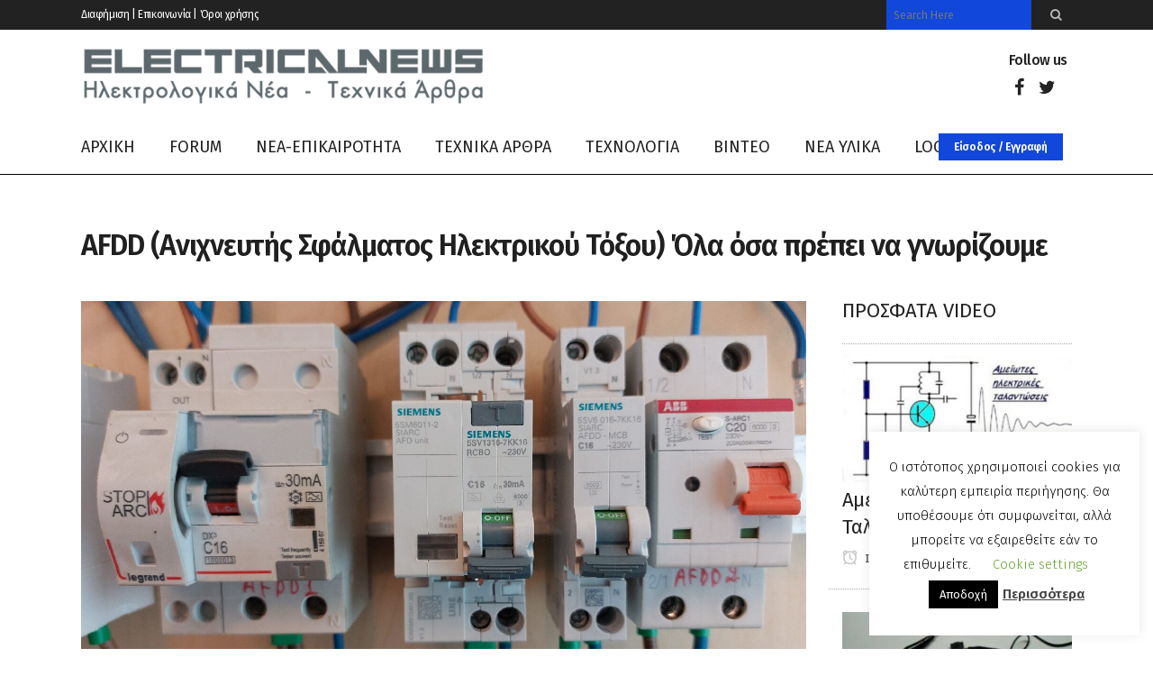

--- FILE ---
content_type: text/html; charset=UTF-8
request_url: https://www.electricalnews.gr/slider-archikis-selidas/afdd-anichneytis-sfalmatos-ilektrikoy-toxoy-ola-osa-prepei-na-gnorizoyme/
body_size: 44980
content:
<!DOCTYPE html>
<html lang="el">
<head>

	<meta charset="UTF-8" />
	
				<meta name="viewport" content="width=device-width,initial-scale=1,user-scalable=no">
		
                            <meta name="description" content="Ηλεκτρολογία - Τεχνολογία και όχι μόνο. Ενημερωθείτε και διασκεδάστε με το αντικείμενο που σας αρέσει, μαθαίνοντας πολλά και χρήσιμα ηλεκτρολογικά νέα - τεχνικά άρθρα - τεχνολογία! Σας ευχόμαστε καλή περιήγηση.">
            
                            <meta name="keywords" content="Ηλεκτρολογικά νέα, ηλεκτρολογία, τεχνολογία, νέα ΥΔΕ, ισχυρά ρεύματα, ΔΕΗ, υπολογιστές, θεμελιακή, ρεύμα, μέση τάση, γείωση, αλεξικέραυνο, δομημένη καλωδίωση, οπτικές ίνες">
                        <link rel="shortcut icon" type="image/x-icon" href="https://www.electricalnews.gr/wp-content/uploads/2020/01/favicon.ico">
            <link rel="apple-touch-icon" href="https://www.electricalnews.gr/wp-content/uploads/2020/01/favicon.ico"/>
        
	<link rel="profile" href="http://gmpg.org/xfn/11" />
	<link rel="pingback" href="https://www.electricalnews.gr/xmlrpc.php" />

	<meta name='robots' content='index, follow, max-image-preview:large, max-snippet:-1, max-video-preview:-1' />
	<style>img:is([sizes="auto" i], [sizes^="auto," i]) { contain-intrinsic-size: 3000px 1500px }</style>
	
	<!-- This site is optimized with the Yoast SEO plugin v24.7 - https://yoast.com/wordpress/plugins/seo/ -->
	<title>AFDD (Ανιχνευτής Σφάλματος Ηλεκτρικού Τόξου) Όλα όσα πρέπει να γνωρίζουμε - Electricalnews</title>
	<meta name="description" content="Όλα όσα πρέπει να γνωρίζουμε για το τι είναι μία συσκευή Ανίχνευσης Ηλεκτρικού τόξου και πως αυτή λειτουργεί με αποτέλεσμα την αποτροπή..." />
	<link rel="canonical" href="https://www.electricalnews.gr/slider-archikis-selidas/afdd-anichneytis-sfalmatos-ilektrikoy-toxoy-ola-osa-prepei-na-gnorizoyme/" />
	<meta property="og:locale" content="el_GR" />
	<meta property="og:type" content="article" />
	<meta property="og:title" content="AFDD (Ανιχνευτής Σφάλματος Ηλεκτρικού Τόξου) Όλα όσα πρέπει να γνωρίζουμε - Electricalnews" />
	<meta property="og:description" content="Όλα όσα πρέπει να γνωρίζουμε για το τι είναι μία συσκευή Ανίχνευσης Ηλεκτρικού τόξου και πως αυτή λειτουργεί με αποτέλεσμα την αποτροπή..." />
	<meta property="og:url" content="https://www.electricalnews.gr/slider-archikis-selidas/afdd-anichneytis-sfalmatos-ilektrikoy-toxoy-ola-osa-prepei-na-gnorizoyme/" />
	<meta property="og:site_name" content="Electricalnews" />
	<meta property="article:publisher" content="https://www.facebook.com/ElectricalnewsGR" />
	<meta property="article:published_time" content="2023-03-25T23:30:34+00:00" />
	<meta property="article:modified_time" content="2023-06-23T16:51:11+00:00" />
	<meta property="og:image" content="https://www.electricalnews.gr/wp-content/uploads/2023/03/AFDD.jpg" />
	<meta property="og:image:width" content="1920" />
	<meta property="og:image:height" content="1003" />
	<meta property="og:image:type" content="image/jpeg" />
	<meta name="author" content="Konstantinos" />
	<meta name="twitter:card" content="summary_large_image" />
	<meta name="twitter:label1" content="Συντάχθηκε από" />
	<meta name="twitter:data1" content="Konstantinos" />
	<meta name="twitter:label2" content="Εκτιμώμενος χρόνος ανάγνωσης" />
	<meta name="twitter:data2" content="16 λεπτά" />
	<script type="application/ld+json" class="yoast-schema-graph">{"@context":"https://schema.org","@graph":[{"@type":"WebPage","@id":"https://www.electricalnews.gr/slider-archikis-selidas/afdd-anichneytis-sfalmatos-ilektrikoy-toxoy-ola-osa-prepei-na-gnorizoyme/","url":"https://www.electricalnews.gr/slider-archikis-selidas/afdd-anichneytis-sfalmatos-ilektrikoy-toxoy-ola-osa-prepei-na-gnorizoyme/","name":"AFDD (Ανιχνευτής Σφάλματος Ηλεκτρικού Τόξου) Όλα όσα πρέπει να γνωρίζουμε - Electricalnews","isPartOf":{"@id":"https://www.electricalnews.gr/#website"},"primaryImageOfPage":{"@id":"https://www.electricalnews.gr/slider-archikis-selidas/afdd-anichneytis-sfalmatos-ilektrikoy-toxoy-ola-osa-prepei-na-gnorizoyme/#primaryimage"},"image":{"@id":"https://www.electricalnews.gr/slider-archikis-selidas/afdd-anichneytis-sfalmatos-ilektrikoy-toxoy-ola-osa-prepei-na-gnorizoyme/#primaryimage"},"thumbnailUrl":"https://www.electricalnews.gr/wp-content/uploads/2023/03/AFDD.jpg","datePublished":"2023-03-25T23:30:34+00:00","dateModified":"2023-06-23T16:51:11+00:00","author":{"@id":"https://www.electricalnews.gr/#/schema/person/36f5a3993ff9bd4de3b5386c8e2cc749"},"description":"Όλα όσα πρέπει να γνωρίζουμε για το τι είναι μία συσκευή Ανίχνευσης Ηλεκτρικού τόξου και πως αυτή λειτουργεί με αποτέλεσμα την αποτροπή...","breadcrumb":{"@id":"https://www.electricalnews.gr/slider-archikis-selidas/afdd-anichneytis-sfalmatos-ilektrikoy-toxoy-ola-osa-prepei-na-gnorizoyme/#breadcrumb"},"inLanguage":"el","potentialAction":[{"@type":"ReadAction","target":["https://www.electricalnews.gr/slider-archikis-selidas/afdd-anichneytis-sfalmatos-ilektrikoy-toxoy-ola-osa-prepei-na-gnorizoyme/"]}]},{"@type":"ImageObject","inLanguage":"el","@id":"https://www.electricalnews.gr/slider-archikis-selidas/afdd-anichneytis-sfalmatos-ilektrikoy-toxoy-ola-osa-prepei-na-gnorizoyme/#primaryimage","url":"https://www.electricalnews.gr/wp-content/uploads/2023/03/AFDD.jpg","contentUrl":"https://www.electricalnews.gr/wp-content/uploads/2023/03/AFDD.jpg","width":1920,"height":1003},{"@type":"BreadcrumbList","@id":"https://www.electricalnews.gr/slider-archikis-selidas/afdd-anichneytis-sfalmatos-ilektrikoy-toxoy-ola-osa-prepei-na-gnorizoyme/#breadcrumb","itemListElement":[{"@type":"ListItem","position":1,"name":"Αρχική","item":"https://www.electricalnews.gr/"},{"@type":"ListItem","position":2,"name":"AFDD (Ανιχνευτής Σφάλματος Ηλεκτρικού Τόξου) Όλα όσα πρέπει να γνωρίζουμε"}]},{"@type":"WebSite","@id":"https://www.electricalnews.gr/#website","url":"https://www.electricalnews.gr/","name":"Electricalnews","description":"Ηλεκτρολογικά νέα - Τεχνικά Άρθρα","potentialAction":[{"@type":"SearchAction","target":{"@type":"EntryPoint","urlTemplate":"https://www.electricalnews.gr/?s={search_term_string}"},"query-input":{"@type":"PropertyValueSpecification","valueRequired":true,"valueName":"search_term_string"}}],"inLanguage":"el"},{"@type":"Person","@id":"https://www.electricalnews.gr/#/schema/person/36f5a3993ff9bd4de3b5386c8e2cc749","name":"Konstantinos","image":{"@type":"ImageObject","inLanguage":"el","@id":"https://www.electricalnews.gr/#/schema/person/image/","url":"//www.electricalnews.gr/wp-content/uploads/wpforo/avatars/kpetrakis_4.jpg","contentUrl":"//www.electricalnews.gr/wp-content/uploads/wpforo/avatars/kpetrakis_4.jpg","caption":"Konstantinos"},"url":"https://www.electricalnews.gr/author/cupraki/"}]}</script>
	<!-- / Yoast SEO plugin. -->


<link rel='dns-prefetch' href='//fonts.googleapis.com' />
<link rel="alternate" type="application/rss+xml" title="Ροή RSS &raquo; Electricalnews" href="https://www.electricalnews.gr/feed/" />
<link rel="alternate" type="application/rss+xml" title="Ροή Σχολίων &raquo; Electricalnews" href="https://www.electricalnews.gr/comments/feed/" />
<link rel="alternate" type="application/rss+xml" title="Ροή Σχολίων Electricalnews &raquo; AFDD (Ανιχνευτής Σφάλματος Ηλεκτρικού Τόξου) Όλα όσα πρέπει να γνωρίζουμε" href="https://www.electricalnews.gr/slider-archikis-selidas/afdd-anichneytis-sfalmatos-ilektrikoy-toxoy-ola-osa-prepei-na-gnorizoyme/feed/" />
<script type="text/javascript">
/* <![CDATA[ */
window._wpemojiSettings = {"baseUrl":"https:\/\/s.w.org\/images\/core\/emoji\/15.0.3\/72x72\/","ext":".png","svgUrl":"https:\/\/s.w.org\/images\/core\/emoji\/15.0.3\/svg\/","svgExt":".svg","source":{"concatemoji":"https:\/\/www.electricalnews.gr\/wp-includes\/js\/wp-emoji-release.min.js?ver=6.7.4"}};
/*! This file is auto-generated */
!function(i,n){var o,s,e;function c(e){try{var t={supportTests:e,timestamp:(new Date).valueOf()};sessionStorage.setItem(o,JSON.stringify(t))}catch(e){}}function p(e,t,n){e.clearRect(0,0,e.canvas.width,e.canvas.height),e.fillText(t,0,0);var t=new Uint32Array(e.getImageData(0,0,e.canvas.width,e.canvas.height).data),r=(e.clearRect(0,0,e.canvas.width,e.canvas.height),e.fillText(n,0,0),new Uint32Array(e.getImageData(0,0,e.canvas.width,e.canvas.height).data));return t.every(function(e,t){return e===r[t]})}function u(e,t,n){switch(t){case"flag":return n(e,"\ud83c\udff3\ufe0f\u200d\u26a7\ufe0f","\ud83c\udff3\ufe0f\u200b\u26a7\ufe0f")?!1:!n(e,"\ud83c\uddfa\ud83c\uddf3","\ud83c\uddfa\u200b\ud83c\uddf3")&&!n(e,"\ud83c\udff4\udb40\udc67\udb40\udc62\udb40\udc65\udb40\udc6e\udb40\udc67\udb40\udc7f","\ud83c\udff4\u200b\udb40\udc67\u200b\udb40\udc62\u200b\udb40\udc65\u200b\udb40\udc6e\u200b\udb40\udc67\u200b\udb40\udc7f");case"emoji":return!n(e,"\ud83d\udc26\u200d\u2b1b","\ud83d\udc26\u200b\u2b1b")}return!1}function f(e,t,n){var r="undefined"!=typeof WorkerGlobalScope&&self instanceof WorkerGlobalScope?new OffscreenCanvas(300,150):i.createElement("canvas"),a=r.getContext("2d",{willReadFrequently:!0}),o=(a.textBaseline="top",a.font="600 32px Arial",{});return e.forEach(function(e){o[e]=t(a,e,n)}),o}function t(e){var t=i.createElement("script");t.src=e,t.defer=!0,i.head.appendChild(t)}"undefined"!=typeof Promise&&(o="wpEmojiSettingsSupports",s=["flag","emoji"],n.supports={everything:!0,everythingExceptFlag:!0},e=new Promise(function(e){i.addEventListener("DOMContentLoaded",e,{once:!0})}),new Promise(function(t){var n=function(){try{var e=JSON.parse(sessionStorage.getItem(o));if("object"==typeof e&&"number"==typeof e.timestamp&&(new Date).valueOf()<e.timestamp+604800&&"object"==typeof e.supportTests)return e.supportTests}catch(e){}return null}();if(!n){if("undefined"!=typeof Worker&&"undefined"!=typeof OffscreenCanvas&&"undefined"!=typeof URL&&URL.createObjectURL&&"undefined"!=typeof Blob)try{var e="postMessage("+f.toString()+"("+[JSON.stringify(s),u.toString(),p.toString()].join(",")+"));",r=new Blob([e],{type:"text/javascript"}),a=new Worker(URL.createObjectURL(r),{name:"wpTestEmojiSupports"});return void(a.onmessage=function(e){c(n=e.data),a.terminate(),t(n)})}catch(e){}c(n=f(s,u,p))}t(n)}).then(function(e){for(var t in e)n.supports[t]=e[t],n.supports.everything=n.supports.everything&&n.supports[t],"flag"!==t&&(n.supports.everythingExceptFlag=n.supports.everythingExceptFlag&&n.supports[t]);n.supports.everythingExceptFlag=n.supports.everythingExceptFlag&&!n.supports.flag,n.DOMReady=!1,n.readyCallback=function(){n.DOMReady=!0}}).then(function(){return e}).then(function(){var e;n.supports.everything||(n.readyCallback(),(e=n.source||{}).concatemoji?t(e.concatemoji):e.wpemoji&&e.twemoji&&(t(e.twemoji),t(e.wpemoji)))}))}((window,document),window._wpemojiSettings);
/* ]]> */
</script>
<link rel='stylesheet' id='layerslider-css' href='https://www.electricalnews.gr/wp-content/plugins/LayerSlider/assets/static/layerslider/css/layerslider.css?ver=7.7.7' type='text/css' media='all' />
<style id='wp-emoji-styles-inline-css' type='text/css'>

	img.wp-smiley, img.emoji {
		display: inline !important;
		border: none !important;
		box-shadow: none !important;
		height: 1em !important;
		width: 1em !important;
		margin: 0 0.07em !important;
		vertical-align: -0.1em !important;
		background: none !important;
		padding: 0 !important;
	}
</style>
<link rel='stylesheet' id='wp-block-library-css' href='https://www.electricalnews.gr/wp-includes/css/dist/block-library/style.min.css?ver=6.7.4' type='text/css' media='all' />
<style id='classic-theme-styles-inline-css' type='text/css'>
/*! This file is auto-generated */
.wp-block-button__link{color:#fff;background-color:#32373c;border-radius:9999px;box-shadow:none;text-decoration:none;padding:calc(.667em + 2px) calc(1.333em + 2px);font-size:1.125em}.wp-block-file__button{background:#32373c;color:#fff;text-decoration:none}
</style>
<style id='global-styles-inline-css' type='text/css'>
:root{--wp--preset--aspect-ratio--square: 1;--wp--preset--aspect-ratio--4-3: 4/3;--wp--preset--aspect-ratio--3-4: 3/4;--wp--preset--aspect-ratio--3-2: 3/2;--wp--preset--aspect-ratio--2-3: 2/3;--wp--preset--aspect-ratio--16-9: 16/9;--wp--preset--aspect-ratio--9-16: 9/16;--wp--preset--color--black: #000000;--wp--preset--color--cyan-bluish-gray: #abb8c3;--wp--preset--color--white: #ffffff;--wp--preset--color--pale-pink: #f78da7;--wp--preset--color--vivid-red: #cf2e2e;--wp--preset--color--luminous-vivid-orange: #ff6900;--wp--preset--color--luminous-vivid-amber: #fcb900;--wp--preset--color--light-green-cyan: #7bdcb5;--wp--preset--color--vivid-green-cyan: #00d084;--wp--preset--color--pale-cyan-blue: #8ed1fc;--wp--preset--color--vivid-cyan-blue: #0693e3;--wp--preset--color--vivid-purple: #9b51e0;--wp--preset--gradient--vivid-cyan-blue-to-vivid-purple: linear-gradient(135deg,rgba(6,147,227,1) 0%,rgb(155,81,224) 100%);--wp--preset--gradient--light-green-cyan-to-vivid-green-cyan: linear-gradient(135deg,rgb(122,220,180) 0%,rgb(0,208,130) 100%);--wp--preset--gradient--luminous-vivid-amber-to-luminous-vivid-orange: linear-gradient(135deg,rgba(252,185,0,1) 0%,rgba(255,105,0,1) 100%);--wp--preset--gradient--luminous-vivid-orange-to-vivid-red: linear-gradient(135deg,rgba(255,105,0,1) 0%,rgb(207,46,46) 100%);--wp--preset--gradient--very-light-gray-to-cyan-bluish-gray: linear-gradient(135deg,rgb(238,238,238) 0%,rgb(169,184,195) 100%);--wp--preset--gradient--cool-to-warm-spectrum: linear-gradient(135deg,rgb(74,234,220) 0%,rgb(151,120,209) 20%,rgb(207,42,186) 40%,rgb(238,44,130) 60%,rgb(251,105,98) 80%,rgb(254,248,76) 100%);--wp--preset--gradient--blush-light-purple: linear-gradient(135deg,rgb(255,206,236) 0%,rgb(152,150,240) 100%);--wp--preset--gradient--blush-bordeaux: linear-gradient(135deg,rgb(254,205,165) 0%,rgb(254,45,45) 50%,rgb(107,0,62) 100%);--wp--preset--gradient--luminous-dusk: linear-gradient(135deg,rgb(255,203,112) 0%,rgb(199,81,192) 50%,rgb(65,88,208) 100%);--wp--preset--gradient--pale-ocean: linear-gradient(135deg,rgb(255,245,203) 0%,rgb(182,227,212) 50%,rgb(51,167,181) 100%);--wp--preset--gradient--electric-grass: linear-gradient(135deg,rgb(202,248,128) 0%,rgb(113,206,126) 100%);--wp--preset--gradient--midnight: linear-gradient(135deg,rgb(2,3,129) 0%,rgb(40,116,252) 100%);--wp--preset--font-size--small: 13px;--wp--preset--font-size--medium: 20px;--wp--preset--font-size--large: 36px;--wp--preset--font-size--x-large: 42px;--wp--preset--spacing--20: 0.44rem;--wp--preset--spacing--30: 0.67rem;--wp--preset--spacing--40: 1rem;--wp--preset--spacing--50: 1.5rem;--wp--preset--spacing--60: 2.25rem;--wp--preset--spacing--70: 3.38rem;--wp--preset--spacing--80: 5.06rem;--wp--preset--shadow--natural: 6px 6px 9px rgba(0, 0, 0, 0.2);--wp--preset--shadow--deep: 12px 12px 50px rgba(0, 0, 0, 0.4);--wp--preset--shadow--sharp: 6px 6px 0px rgba(0, 0, 0, 0.2);--wp--preset--shadow--outlined: 6px 6px 0px -3px rgba(255, 255, 255, 1), 6px 6px rgba(0, 0, 0, 1);--wp--preset--shadow--crisp: 6px 6px 0px rgba(0, 0, 0, 1);}:where(.is-layout-flex){gap: 0.5em;}:where(.is-layout-grid){gap: 0.5em;}body .is-layout-flex{display: flex;}.is-layout-flex{flex-wrap: wrap;align-items: center;}.is-layout-flex > :is(*, div){margin: 0;}body .is-layout-grid{display: grid;}.is-layout-grid > :is(*, div){margin: 0;}:where(.wp-block-columns.is-layout-flex){gap: 2em;}:where(.wp-block-columns.is-layout-grid){gap: 2em;}:where(.wp-block-post-template.is-layout-flex){gap: 1.25em;}:where(.wp-block-post-template.is-layout-grid){gap: 1.25em;}.has-black-color{color: var(--wp--preset--color--black) !important;}.has-cyan-bluish-gray-color{color: var(--wp--preset--color--cyan-bluish-gray) !important;}.has-white-color{color: var(--wp--preset--color--white) !important;}.has-pale-pink-color{color: var(--wp--preset--color--pale-pink) !important;}.has-vivid-red-color{color: var(--wp--preset--color--vivid-red) !important;}.has-luminous-vivid-orange-color{color: var(--wp--preset--color--luminous-vivid-orange) !important;}.has-luminous-vivid-amber-color{color: var(--wp--preset--color--luminous-vivid-amber) !important;}.has-light-green-cyan-color{color: var(--wp--preset--color--light-green-cyan) !important;}.has-vivid-green-cyan-color{color: var(--wp--preset--color--vivid-green-cyan) !important;}.has-pale-cyan-blue-color{color: var(--wp--preset--color--pale-cyan-blue) !important;}.has-vivid-cyan-blue-color{color: var(--wp--preset--color--vivid-cyan-blue) !important;}.has-vivid-purple-color{color: var(--wp--preset--color--vivid-purple) !important;}.has-black-background-color{background-color: var(--wp--preset--color--black) !important;}.has-cyan-bluish-gray-background-color{background-color: var(--wp--preset--color--cyan-bluish-gray) !important;}.has-white-background-color{background-color: var(--wp--preset--color--white) !important;}.has-pale-pink-background-color{background-color: var(--wp--preset--color--pale-pink) !important;}.has-vivid-red-background-color{background-color: var(--wp--preset--color--vivid-red) !important;}.has-luminous-vivid-orange-background-color{background-color: var(--wp--preset--color--luminous-vivid-orange) !important;}.has-luminous-vivid-amber-background-color{background-color: var(--wp--preset--color--luminous-vivid-amber) !important;}.has-light-green-cyan-background-color{background-color: var(--wp--preset--color--light-green-cyan) !important;}.has-vivid-green-cyan-background-color{background-color: var(--wp--preset--color--vivid-green-cyan) !important;}.has-pale-cyan-blue-background-color{background-color: var(--wp--preset--color--pale-cyan-blue) !important;}.has-vivid-cyan-blue-background-color{background-color: var(--wp--preset--color--vivid-cyan-blue) !important;}.has-vivid-purple-background-color{background-color: var(--wp--preset--color--vivid-purple) !important;}.has-black-border-color{border-color: var(--wp--preset--color--black) !important;}.has-cyan-bluish-gray-border-color{border-color: var(--wp--preset--color--cyan-bluish-gray) !important;}.has-white-border-color{border-color: var(--wp--preset--color--white) !important;}.has-pale-pink-border-color{border-color: var(--wp--preset--color--pale-pink) !important;}.has-vivid-red-border-color{border-color: var(--wp--preset--color--vivid-red) !important;}.has-luminous-vivid-orange-border-color{border-color: var(--wp--preset--color--luminous-vivid-orange) !important;}.has-luminous-vivid-amber-border-color{border-color: var(--wp--preset--color--luminous-vivid-amber) !important;}.has-light-green-cyan-border-color{border-color: var(--wp--preset--color--light-green-cyan) !important;}.has-vivid-green-cyan-border-color{border-color: var(--wp--preset--color--vivid-green-cyan) !important;}.has-pale-cyan-blue-border-color{border-color: var(--wp--preset--color--pale-cyan-blue) !important;}.has-vivid-cyan-blue-border-color{border-color: var(--wp--preset--color--vivid-cyan-blue) !important;}.has-vivid-purple-border-color{border-color: var(--wp--preset--color--vivid-purple) !important;}.has-vivid-cyan-blue-to-vivid-purple-gradient-background{background: var(--wp--preset--gradient--vivid-cyan-blue-to-vivid-purple) !important;}.has-light-green-cyan-to-vivid-green-cyan-gradient-background{background: var(--wp--preset--gradient--light-green-cyan-to-vivid-green-cyan) !important;}.has-luminous-vivid-amber-to-luminous-vivid-orange-gradient-background{background: var(--wp--preset--gradient--luminous-vivid-amber-to-luminous-vivid-orange) !important;}.has-luminous-vivid-orange-to-vivid-red-gradient-background{background: var(--wp--preset--gradient--luminous-vivid-orange-to-vivid-red) !important;}.has-very-light-gray-to-cyan-bluish-gray-gradient-background{background: var(--wp--preset--gradient--very-light-gray-to-cyan-bluish-gray) !important;}.has-cool-to-warm-spectrum-gradient-background{background: var(--wp--preset--gradient--cool-to-warm-spectrum) !important;}.has-blush-light-purple-gradient-background{background: var(--wp--preset--gradient--blush-light-purple) !important;}.has-blush-bordeaux-gradient-background{background: var(--wp--preset--gradient--blush-bordeaux) !important;}.has-luminous-dusk-gradient-background{background: var(--wp--preset--gradient--luminous-dusk) !important;}.has-pale-ocean-gradient-background{background: var(--wp--preset--gradient--pale-ocean) !important;}.has-electric-grass-gradient-background{background: var(--wp--preset--gradient--electric-grass) !important;}.has-midnight-gradient-background{background: var(--wp--preset--gradient--midnight) !important;}.has-small-font-size{font-size: var(--wp--preset--font-size--small) !important;}.has-medium-font-size{font-size: var(--wp--preset--font-size--medium) !important;}.has-large-font-size{font-size: var(--wp--preset--font-size--large) !important;}.has-x-large-font-size{font-size: var(--wp--preset--font-size--x-large) !important;}
:where(.wp-block-post-template.is-layout-flex){gap: 1.25em;}:where(.wp-block-post-template.is-layout-grid){gap: 1.25em;}
:where(.wp-block-columns.is-layout-flex){gap: 2em;}:where(.wp-block-columns.is-layout-grid){gap: 2em;}
:root :where(.wp-block-pullquote){font-size: 1.5em;line-height: 1.6;}
</style>
<link rel='stylesheet' id='awesome-weather-css' href='https://www.electricalnews.gr/wp-content/plugins/awesome-weather/awesome-weather.css?ver=6.7.4' type='text/css' media='all' />
<style id='awesome-weather-inline-css' type='text/css'>
.awesome-weather-wrap { font-family: 'Open Sans', sans-serif; font-weight: 400; font-size: 14px; line-height: 14px; }
</style>
<link rel='stylesheet' id='opensans-googlefont-css' href='//fonts.googleapis.com/css?family=Open+Sans%3A400&#038;ver=6.7.4' type='text/css' media='all' />
<link rel='stylesheet' id='contact-form-7-css' href='https://www.electricalnews.gr/wp-content/plugins/contact-form-7/includes/css/styles.css?ver=6.0.5' type='text/css' media='all' />
<link rel='stylesheet' id='cookie-law-info-css' href='https://www.electricalnews.gr/wp-content/plugins/cookie-law-info/legacy/public/css/cookie-law-info-public.css?ver=3.2.9' type='text/css' media='all' />
<link rel='stylesheet' id='cookie-law-info-gdpr-css' href='https://www.electricalnews.gr/wp-content/plugins/cookie-law-info/legacy/public/css/cookie-law-info-gdpr.css?ver=3.2.9' type='text/css' media='all' />
<link rel='stylesheet' id='cresta-social-crestafont-css' href='https://www.electricalnews.gr/wp-content/plugins/cresta-social-share-counter/css/csscfont.min.css?ver=2.9.9.6' type='text/css' media='all' />
<link rel='stylesheet' id='cresta-social-wp-style-css' href='https://www.electricalnews.gr/wp-content/plugins/cresta-social-share-counter/css/cresta-wp-css.min.css?ver=2.9.9.6' type='text/css' media='all' />
<link rel='stylesheet' id='cresta-social-googlefonts-css' href='//fonts.googleapis.com/css?family=Noto+Sans:400,700&#038;display=swap' type='text/css' media='all' />
<link rel='stylesheet' id='dashicons-css' href='https://www.electricalnews.gr/wp-includes/css/dashicons.min.css?ver=6.7.4' type='text/css' media='all' />
<link rel='stylesheet' id='post-views-counter-frontend-css' href='https://www.electricalnews.gr/wp-content/plugins/post-views-counter/css/frontend.min.css?ver=1.5.2' type='text/css' media='all' />
<link rel='stylesheet' id='mediaelement-css' href='https://www.electricalnews.gr/wp-includes/js/mediaelement/mediaelementplayer-legacy.min.css?ver=4.2.17' type='text/css' media='all' />
<link rel='stylesheet' id='wp-mediaelement-css' href='https://www.electricalnews.gr/wp-includes/js/mediaelement/wp-mediaelement.min.css?ver=6.7.4' type='text/css' media='all' />
<link rel='stylesheet' id='bridge-default-style-css' href='https://www.electricalnews.gr/wp-content/themes/bridge/style.css?ver=6.7.4' type='text/css' media='all' />
<link rel='stylesheet' id='bridge-qode-font_awesome-css' href='https://www.electricalnews.gr/wp-content/themes/bridge/css/font-awesome/css/font-awesome.min.css?ver=6.7.4' type='text/css' media='all' />
<link rel='stylesheet' id='bridge-qode-font_elegant-css' href='https://www.electricalnews.gr/wp-content/themes/bridge/css/elegant-icons/style.min.css?ver=6.7.4' type='text/css' media='all' />
<link rel='stylesheet' id='bridge-qode-linea_icons-css' href='https://www.electricalnews.gr/wp-content/themes/bridge/css/linea-icons/style.css?ver=6.7.4' type='text/css' media='all' />
<link rel='stylesheet' id='bridge-qode-dripicons-css' href='https://www.electricalnews.gr/wp-content/themes/bridge/css/dripicons/dripicons.css?ver=6.7.4' type='text/css' media='all' />
<link rel='stylesheet' id='bridge-qode-kiko-css' href='https://www.electricalnews.gr/wp-content/themes/bridge/css/kiko/kiko-all.css?ver=6.7.4' type='text/css' media='all' />
<link rel='stylesheet' id='bridge-qode-font_awesome_5-css' href='https://www.electricalnews.gr/wp-content/themes/bridge/css/font-awesome-5/css/font-awesome-5.min.css?ver=6.7.4' type='text/css' media='all' />
<link rel='stylesheet' id='bridge-stylesheet-css' href='https://www.electricalnews.gr/wp-content/themes/bridge/css/stylesheet.min.css?ver=6.7.4' type='text/css' media='all' />
<style id='bridge-stylesheet-inline-css' type='text/css'>
   .postid-6099.disabled_footer_top .footer_top_holder, .postid-6099.disabled_footer_bottom .footer_bottom_holder { display: none;}


</style>
<link rel='stylesheet' id='bridge-print-css' href='https://www.electricalnews.gr/wp-content/themes/bridge/css/print.css?ver=6.7.4' type='text/css' media='all' />
<link rel='stylesheet' id='qode_news_style-css' href='https://www.electricalnews.gr/wp-content/plugins/qode-news/assets/css/news-map.min.css?ver=6.7.4' type='text/css' media='all' />
<link rel='stylesheet' id='bridge-responsive-css' href='https://www.electricalnews.gr/wp-content/themes/bridge/css/responsive.min.css?ver=6.7.4' type='text/css' media='all' />
<link rel='stylesheet' id='qode_news_responsive_style-css' href='https://www.electricalnews.gr/wp-content/plugins/qode-news/assets/css/news-map-responsive.min.css?ver=6.7.4' type='text/css' media='all' />
<link rel='stylesheet' id='bridge-style-dynamic-css' href='https://www.electricalnews.gr/wp-content/themes/bridge/css/style_dynamic_callback.php?ver=6.7.4' type='text/css' media='all' />
<link rel='stylesheet' id='bridge-style-dynamic-responsive-css' href='https://www.electricalnews.gr/wp-content/themes/bridge/css/style_dynamic_responsive_callback.php?ver=6.7.4' type='text/css' media='all' />
<style id='bridge-style-dynamic-responsive-inline-css' type='text/css'>
.qode-news-holder .qode-post-info-date a,
.qode-news-holder .qode-post-info-author,
.qode-news-holder .qode-post-info-comments-holder a,
.q_dropcap,
.qode-slider1-owl .owl-dots .owl-dot .qode-slider1-pag-date,
.qode-news-single-news-template .qode-comment-holder .qode-comment-text .qode-comment-date {
    font-family: 'Vollkorn', serif;
}

p {
    letter-spacing: -0.6px;
}

.q_dropcap.normal{
    font-weight: normal;
    height: 46px;
}

.drop_down .second{
    box-shadow: 0px 2px 6px rgba(0,0,0,0.1);
}

body.archive .content .container .container_inner{
    padding-bottom: 80px;
}

.content_bottom .widget_text.widget.widget_custom_html .textwidget.custom-html-widget {
    text-align: center;
    padding: 26px 0;
    border-top: 1px solid #000;
}

.qode-instagram-feed li {
    margin: 0 !important;
    padding: 0 !important;
}

.wpb_widgetised_column .widget a, 
.wpb_widgetised_column .widget li, .wpb_widgetised_column a{
    font-weight: inherit;
}

.qode_tweet_text {
    font-weight: 500;
    letter-spacing: -0.6px;
    line-height: 21px;
    border-bottom: 1px dotted #a9a9a9;
    padding-bottom: 25px;
    padding-top: 12px;
}

.qode_twitter_widget li:last-child .qode_tweet_text {
     border-bottom: none;
     margin-bottom: -18px;
}

.video-sidebar { 
    margin-bottom: 49px;
}

.qode_tweet_text a {
    color: #582ff2 !important;
}

.wpb_widgetised_column .widget > h5, 
aside .widget > h5 {
    font-family: 'Oswald', sans-serif;
    font-size: 22px;
    line-height: 22px;
    font-style: normal;
    font-weight: 400;
    letter-spacing: 0px;
    text-transform: uppercase;
}

.footer_top .qode-news-layout1-widget .qode-layout1-item, 
.footer_top .qode-news-layout1-widget>h5 {
    border-bottom: none;
}

.footer_top .qode-news-layout1-widget>h5 {
   padding-bottom: 4px;
}

.footer_top .qode-news-layout1-widget .qode-layout1-item {
    padding-top: 17px !important;
    padding-bottom: 19px !important;
}

.footer_top .qode-news-holder .qode-post-info-date a i, 
.footer_top .qode-news-holder .qode-post-info-date a {
    color: #c6c6c6 !important;
}

.footer_top h5 {
    margin: 0 0 27px;
}

.footer_top .widget_nav_menu ul li {
    padding: 3px 0 19px;
}

.footer_top .comment-author-link {
    letter-spacing: -0.6px;
}

.wpb_widgetised_column.wpb_content_element .qode-instagram-feed li, 
aside .widget .qode-instagram-feed li {
    margin:  0px 0px 6px 0px !important;
    padding: 0px 3px !important;
}

.wpb_widgetised_column.wpb_content_element .qode-instagram-feed, 
aside .widget .qode-instagram-feed {
    margin-left: -3px;
    margin-right: -3px;
}

.latest-post-sidebar {
    margin-bottom: -25px;
}

.latest-post-sidebar-2 {
    margin-bottom: -16px;
}
header:not(.centered_logo) .header_fixed_right_area {
    line-height: initial;
}
.header_top .wpml-ls-legacy-dropdown li{
    width: auto !important;
    }

.header_top .wpml-ls-legacy-dropdown > ul > li > a{
    padding-right: 0 !important;
}

.header_top .wpml-ls-legacy-dropdown ul li a{
    font-size: 11px !important;
    text-transform: uppercase;
    font-style: normal;
    font-weight: 500;
    display: inline-block;
    background-color: transparent;
}
    
.header_top .wpml-ls-legacy-dropdown ul li:hover a{
    color: #fff;
    background-color: transparent;
 }
    
.header_top .wpml-ls-legacy-dropdown >ul>li>a:after{
    right: -14px;
}
        
.header_top .wpml-ls-legacy-dropdown ul ul{
    box-shadow: 0px 2px 6px rgba(0,0,0,0.1);
    background-color: #fff;
}

.header_top .wpml-ls-legacy-dropdown ul ul li a span{
    color: #000 !important;
}

@media only screen and (max-width: 1750px) {
 .qode-slider1-item .qode-blog-share{
        display: none;
    }
}

@media only screen and (max-width: 1440px) and (min-width: 769px){
    h1, h1 a {
        font-size: 50px;
        line-height: 66px;
        letter-spacing: -2px;
    }
}

@media only screen and (max-width: 480px) {
.footer_top .column_inner>div {
    margin: 0 0 0px!important;
}
}
div.wpcf7 .ajax-loader{
 display: none;
}
.header_inner_right .two_columns_form_without_space {
    max-width: 330px;
}

.drop_down .second .inner .widget {
    padding: 0;
}
.drop_down .wide .second ul li {
    padding: 0;
}
.drop_down .wide .second ul {
    padding: 15px 0;
    margin: 0 -15px;
}
.drop_down .wide .second ul li {
border: none;
}

@media only screen and (min-width: 1024px) {
.drop_down .wide .second ul li.qode-one-column-dropdown {
   width: 950px;
}
}
@media only screen and (min-width: 1200px) {
.drop_down .wide .second ul li.qode-one-column-dropdown {
   width: 1100px;
}
}
@media only screen and (min-width: 1500px) {
.qode_grid_1400 .drop_down .wide .second ul li.qode-one-column-dropdown {
    width: 1400px;
}
}

.header_bottom_right_widget_holder {
    padding: 0 0 0 17px;
}

.drop_down .second .inner ul li.sub a i.q_menu_arrow {
font-size: 15px;
color: #202020;
}
li.narrow .second .inner ul {
box-shadow: 6px 10px 29px 0px rgba(0, 0, 0, 0.14);
}
.header_fixed_right_area > div {
    display: inline-block;
}
.header_fixed_right_area > div:first-child {
padding-right:70px;
}

.category .blog_holder article .post_info{
    font-family: 'Vollkorn', serif;
    color: #545454 
}

.category .blog_holder article .post_info a{
    color: #545454 
}

.category .blog_holder article .post_text h2 .date{
    display: none;
}

.category .blog_holder article .post_info .dots{
    padding: 0 10px;
}
.main_menu > ul > li > .second > .inner{
    border-top: 1px solid rgba(0,0,0,1);
}

header.sticky .header_bottom{
border-bottom: 1px solid rgba(0,0,0,1);
}

.drop_down .narrow .second .inner ul li a{
padding-left: 28px;
}

li.narrow .second .inner ul{
padding: 14px 0;
}

.drop_down .second .inner ul li ul{
top: -14px;
}

.header_top_bottom_holder .header_top .wpml-ls-legacy-dropdown{
width: 7.5em;
}

.header_top_bottom_holder .header_top .header-widget.header-left-widget:first-child p{
padding-left:0;
}

.drop_down .wide .second ul{
padding: 30px 0;
}
@media screen and (max-width: 1000px){
.header_bottom_right_widget_holder div.wpcf7{
display: none;
}
}
@media screen and (max-width:1500px){
.sticky nav.main_menu > ul > li > a{
padding: 0 14px;
}
}

@media screen and (max-width: 1200px){
.sticky .header_bottom_right_widget_holder div.wpcf7{
display: none;
}
}

.drop_down .second .inner .qode-layout1-item  .qode-post-info-date{
margin-bottom: 0;
}
.header_top #searchform input[type=text], .widget.widget_search form input[type=text]
{
color:#ffffff;
background-color: #1147db;
}
</style>
<link rel='stylesheet' id='js_composer_front-css' href='https://www.electricalnews.gr/wp-content/plugins/js_composer/assets/css/js_composer.min.css?ver=6.13.0' type='text/css' media='all' />
<link rel='stylesheet' id='bridge-style-handle-google-fonts-css' href='https://fonts.googleapis.com/css?family=Raleway%3A100%2C200%2C300%2C400%2C500%2C600%2C700%2C800%2C900%2C100italic%2C300italic%2C400italic%2C700italic%7CFira+Sans%3A100%2C200%2C300%2C400%2C500%2C600%2C700%2C800%2C900%2C100italic%2C300italic%2C400italic%2C700italic%7CWork+Sans%3A100%2C200%2C300%2C400%2C500%2C600%2C700%2C800%2C900%2C100italic%2C300italic%2C400italic%2C700italic%7CVollkorn%3A100%2C200%2C300%2C400%2C500%2C600%2C700%2C800%2C900%2C100italic%2C300italic%2C400italic%2C700italic&#038;subset=latin%2Clatin-ext&#038;ver=1.0.0' type='text/css' media='all' />
<link rel='stylesheet' id='wpforo-widgets-css' href='https://www.electricalnews.gr/wp-content/plugins/wpforo/themes/2022/widgets.css?ver=2.4.4' type='text/css' media='all' />
<link rel='stylesheet' id='bridge-core-dashboard-style-css' href='https://www.electricalnews.gr/wp-content/plugins/bridge-core/modules/core-dashboard/assets/css/core-dashboard.min.css?ver=6.7.4' type='text/css' media='all' />
<link rel='stylesheet' id='wpforo-dynamic-style-css' href='https://www.electricalnews.gr/wp-content/uploads/wpforo/assets/colors.css?ver=2.4.4.a5584ad99baa1460b6084468f1b02934' type='text/css' media='all' />
<script type="text/javascript" src="https://www.electricalnews.gr/wp-includes/js/jquery/jquery.min.js?ver=3.7.1" id="jquery-core-js"></script>
<script type="text/javascript" src="https://www.electricalnews.gr/wp-includes/js/jquery/jquery-migrate.min.js?ver=3.4.1" id="jquery-migrate-js"></script>
<script type="text/javascript" id="layerslider-utils-js-extra">
/* <![CDATA[ */
var LS_Meta = {"v":"7.7.7","fixGSAP":"1"};
/* ]]> */
</script>
<script type="text/javascript" src="https://www.electricalnews.gr/wp-content/plugins/LayerSlider/assets/static/layerslider/js/layerslider.utils.js?ver=7.7.7" id="layerslider-utils-js"></script>
<script type="text/javascript" src="https://www.electricalnews.gr/wp-content/plugins/LayerSlider/assets/static/layerslider/js/layerslider.kreaturamedia.jquery.js?ver=7.7.7" id="layerslider-js"></script>
<script type="text/javascript" src="https://www.electricalnews.gr/wp-content/plugins/LayerSlider/assets/static/layerslider/js/layerslider.transitions.js?ver=7.7.7" id="layerslider-transitions-js"></script>
<script type="text/javascript" id="cookie-law-info-js-extra">
/* <![CDATA[ */
var Cli_Data = {"nn_cookie_ids":[],"cookielist":[],"non_necessary_cookies":[],"ccpaEnabled":"","ccpaRegionBased":"","ccpaBarEnabled":"","strictlyEnabled":["necessary","obligatoire"],"ccpaType":"gdpr","js_blocking":"","custom_integration":"","triggerDomRefresh":"","secure_cookies":""};
var cli_cookiebar_settings = {"animate_speed_hide":"500","animate_speed_show":"500","background":"#FFF","border":"#b1a6a6c2","border_on":"","button_1_button_colour":"#000","button_1_button_hover":"#000000","button_1_link_colour":"#fff","button_1_as_button":"1","button_1_new_win":"","button_2_button_colour":"#333","button_2_button_hover":"#292929","button_2_link_colour":"#444","button_2_as_button":"","button_2_hidebar":"","button_3_button_colour":"#000","button_3_button_hover":"#000000","button_3_link_colour":"#fff","button_3_as_button":"1","button_3_new_win":"","button_4_button_colour":"#000","button_4_button_hover":"#000000","button_4_link_colour":"#62a329","button_4_as_button":"","button_7_button_colour":"#61a229","button_7_button_hover":"#4e8221","button_7_link_colour":"#fff","button_7_as_button":"1","button_7_new_win":"","font_family":"inherit","header_fix":"","notify_animate_hide":"1","notify_animate_show":"","notify_div_id":"#cookie-law-info-bar","notify_position_horizontal":"right","notify_position_vertical":"bottom","scroll_close":"","scroll_close_reload":"","accept_close_reload":"","reject_close_reload":"","showagain_tab":"1","showagain_background":"#fff","showagain_border":"#000","showagain_div_id":"#cookie-law-info-again","showagain_x_position":"100px","text":"#000","show_once_yn":"","show_once":"10000","logging_on":"","as_popup":"","popup_overlay":"1","bar_heading_text":"","cookie_bar_as":"widget","popup_showagain_position":"bottom-right","widget_position":"right"};
var log_object = {"ajax_url":"https:\/\/www.electricalnews.gr\/wp-admin\/admin-ajax.php"};
/* ]]> */
</script>
<script type="text/javascript" src="https://www.electricalnews.gr/wp-content/plugins/cookie-law-info/legacy/public/js/cookie-law-info-public.js?ver=3.2.9" id="cookie-law-info-js"></script>
<meta name="generator" content="Powered by LayerSlider 7.7.7 - Build Heros, Sliders, and Popups. Create Animations and Beautiful, Rich Web Content as Easy as Never Before on WordPress." />
<!-- LayerSlider updates and docs at: https://layerslider.com -->
<link rel="https://api.w.org/" href="https://www.electricalnews.gr/wp-json/" /><link rel="alternate" title="JSON" type="application/json" href="https://www.electricalnews.gr/wp-json/wp/v2/posts/6099" /><link rel="EditURI" type="application/rsd+xml" title="RSD" href="https://www.electricalnews.gr/xmlrpc.php?rsd" />
<meta name="generator" content="WordPress 6.7.4" />
<link rel='shortlink' href='https://www.electricalnews.gr/?p=6099' />
<link rel="alternate" title="oEmbed (JSON)" type="application/json+oembed" href="https://www.electricalnews.gr/wp-json/oembed/1.0/embed?url=https%3A%2F%2Fwww.electricalnews.gr%2Fslider-archikis-selidas%2Fafdd-anichneytis-sfalmatos-ilektrikoy-toxoy-ola-osa-prepei-na-gnorizoyme%2F" />
<link rel="alternate" title="oEmbed (XML)" type="text/xml+oembed" href="https://www.electricalnews.gr/wp-json/oembed/1.0/embed?url=https%3A%2F%2Fwww.electricalnews.gr%2Fslider-archikis-selidas%2Fafdd-anichneytis-sfalmatos-ilektrikoy-toxoy-ola-osa-prepei-na-gnorizoyme%2F&#038;format=xml" />
<style id='cresta-social-share-counter-inline-css'>.cresta-share-icon .sbutton {font-family: 'Noto Sans', sans-serif;}
			@media (max-width : 640px) {
				#crestashareicon {
					display:none !important;
				}
			}
		#crestashareicon {position:fixed; top:20%; left:20px; float:left;z-index:99;}

		#crestashareicon .sbutton {clear:both;display:none;}
		#crestashareicon .sbutton { float:left;}#crestashareiconincontent {float: left;}</style>
<!-- BEGIN recaptcha, injected by plugin wp-recaptcha-integration  -->

<!-- END recaptcha -->
      <meta name="onesignal" content="wordpress-plugin"/>
            <script>

      window.OneSignalDeferred = window.OneSignalDeferred || [];

      OneSignalDeferred.push(function(OneSignal) {
        var oneSignal_options = {};
        window._oneSignalInitOptions = oneSignal_options;

        oneSignal_options['serviceWorkerParam'] = { scope: '/' };
oneSignal_options['serviceWorkerPath'] = 'OneSignalSDKWorker.js.php';

        OneSignal.Notifications.setDefaultUrl("https://www.electricalnews.gr");

        oneSignal_options['wordpress'] = true;
oneSignal_options['appId'] = 'a305c6ab-e826-4c29-b81e-fb8466b75161';
oneSignal_options['allowLocalhostAsSecureOrigin'] = true;
oneSignal_options['welcomeNotification'] = { };
oneSignal_options['welcomeNotification']['title'] = "electricalnews.gr";
oneSignal_options['welcomeNotification']['message'] = "Ευχαριστούμε για την εγγραφή!";
oneSignal_options['welcomeNotification']['url'] = "https://www.electricalnews.gr/";
oneSignal_options['path'] = "https://www.electricalnews.gr/wp-content/plugins/onesignal-free-web-push-notifications/sdk_files/";
oneSignal_options['safari_web_id'] = "web.onesignal.auto.0f5ba526-5606-4a7b-90fa-69fc66b30a70";
oneSignal_options['persistNotification'] = false;
oneSignal_options['promptOptions'] = { };
oneSignal_options['promptOptions']['actionMessage'] = "Θα θέλατε να λαμβάνετε ειδοποιήσεις για ό,τι νέο συμβαίνει στο electricalnews.gr;";
oneSignal_options['promptOptions']['acceptButtonText'] = "ΝΑΙ, ΘΑ ΗΘΕΛΑ!";
oneSignal_options['promptOptions']['cancelButtonText'] = "ΟΧΙ, ΕΥΧΑΡΙΣΤΩ";
oneSignal_options['promptOptions']['siteName'] = "https://www.electricalnews.gr/";
oneSignal_options['notifyButton'] = { };
oneSignal_options['notifyButton']['enable'] = true;
oneSignal_options['notifyButton']['position'] = 'bottom-right';
oneSignal_options['notifyButton']['theme'] = 'default';
oneSignal_options['notifyButton']['size'] = 'medium';
oneSignal_options['notifyButton']['showCredit'] = true;
oneSignal_options['notifyButton']['text'] = {};
oneSignal_options['notifyButton']['text']['tip.state.unsubscribed'] = 'Εγγραφή στις ειδοποιήσεις';
oneSignal_options['notifyButton']['text']['tip.state.subscribed'] = 'Οι ειδοποιήσεις είναι ενεργές';
oneSignal_options['notifyButton']['text']['tip.state.blocked'] = 'Έχετε αποκλείσει τις ειδοποιήσεις';
oneSignal_options['notifyButton']['text']['message.action.subscribed'] = 'Ευχαριστούμε για την εγγραφή!';
oneSignal_options['notifyButton']['text']['message.action.resubscribed'] = 'Έχετε κάνει εγγραφή στις ειδοποιήσεις';
oneSignal_options['notifyButton']['text']['message.action.unsubscribed'] = 'Δεν θα λάβετε ειδοποιήσεις ξανά';
oneSignal_options['notifyButton']['text']['dialog.main.title'] = 'Διαχειριστείτε τις ειδοποιήσεις που θα λαμβάνετε';
oneSignal_options['notifyButton']['text']['dialog.main.button.subscribe'] = 'ΕΓΓΡΑΦΗ';
oneSignal_options['notifyButton']['text']['dialog.main.button.unsubscribe'] = 'ΔΙΑΓΡΑΦΗ ΕΙΔΟΠΟΙΗΣΕΩΝ';
oneSignal_options['notifyButton']['text']['dialog.blocked.title'] = 'Ενεργοποίηση ειδοποιήσεων';
oneSignal_options['notifyButton']['text']['dialog.blocked.message'] = 'Ακολουθήστε τις οδηγίες για να ενεργοποιήσετε τις ειδοποιήσεις';
              OneSignal.init(window._oneSignalInitOptions);
              OneSignal.Slidedown.promptPush()      });

      function documentInitOneSignal() {
        var oneSignal_elements = document.getElementsByClassName("OneSignal-prompt");

        var oneSignalLinkClickHandler = function(event) { OneSignal.Notifications.requestPermission(); event.preventDefault(); };        for(var i = 0; i < oneSignal_elements.length; i++)
          oneSignal_elements[i].addEventListener('click', oneSignalLinkClickHandler, false);
      }

      if (document.readyState === 'complete') {
           documentInitOneSignal();
      }
      else {
           window.addEventListener("load", function(event){
               documentInitOneSignal();
          });
      }
    </script>
<meta name="generator" content="Powered by WPBakery Page Builder - drag and drop page builder for WordPress."/>
<script async src="https://pagead2.googlesyndication.com/pagead/js/adsbygoogle.js?client=ca-pub-4716758960929100"
     crossorigin="anonymous"></script>
<!-- Google tag (gtag.js) -->
<script async src="https://www.googletagmanager.com/gtag/js?id=G-77MN1DGRD5"></script>
<script>
  window.dataLayer = window.dataLayer || [];
  function gtag(){dataLayer.push(arguments);}
  gtag('js', new Date());

  gtag('config', 'G-77MN1DGRD5');
</script><meta name="generator" content="Powered by Slider Revolution 6.6.14 - responsive, Mobile-Friendly Slider Plugin for WordPress with comfortable drag and drop interface." />
<script>function setREVStartSize(e){
			//window.requestAnimationFrame(function() {
				window.RSIW = window.RSIW===undefined ? window.innerWidth : window.RSIW;
				window.RSIH = window.RSIH===undefined ? window.innerHeight : window.RSIH;
				try {
					var pw = document.getElementById(e.c).parentNode.offsetWidth,
						newh;
					pw = pw===0 || isNaN(pw) || (e.l=="fullwidth" || e.layout=="fullwidth") ? window.RSIW : pw;
					e.tabw = e.tabw===undefined ? 0 : parseInt(e.tabw);
					e.thumbw = e.thumbw===undefined ? 0 : parseInt(e.thumbw);
					e.tabh = e.tabh===undefined ? 0 : parseInt(e.tabh);
					e.thumbh = e.thumbh===undefined ? 0 : parseInt(e.thumbh);
					e.tabhide = e.tabhide===undefined ? 0 : parseInt(e.tabhide);
					e.thumbhide = e.thumbhide===undefined ? 0 : parseInt(e.thumbhide);
					e.mh = e.mh===undefined || e.mh=="" || e.mh==="auto" ? 0 : parseInt(e.mh,0);
					if(e.layout==="fullscreen" || e.l==="fullscreen")
						newh = Math.max(e.mh,window.RSIH);
					else{
						e.gw = Array.isArray(e.gw) ? e.gw : [e.gw];
						for (var i in e.rl) if (e.gw[i]===undefined || e.gw[i]===0) e.gw[i] = e.gw[i-1];
						e.gh = e.el===undefined || e.el==="" || (Array.isArray(e.el) && e.el.length==0)? e.gh : e.el;
						e.gh = Array.isArray(e.gh) ? e.gh : [e.gh];
						for (var i in e.rl) if (e.gh[i]===undefined || e.gh[i]===0) e.gh[i] = e.gh[i-1];
											
						var nl = new Array(e.rl.length),
							ix = 0,
							sl;
						e.tabw = e.tabhide>=pw ? 0 : e.tabw;
						e.thumbw = e.thumbhide>=pw ? 0 : e.thumbw;
						e.tabh = e.tabhide>=pw ? 0 : e.tabh;
						e.thumbh = e.thumbhide>=pw ? 0 : e.thumbh;
						for (var i in e.rl) nl[i] = e.rl[i]<window.RSIW ? 0 : e.rl[i];
						sl = nl[0];
						for (var i in nl) if (sl>nl[i] && nl[i]>0) { sl = nl[i]; ix=i;}
						var m = pw>(e.gw[ix]+e.tabw+e.thumbw) ? 1 : (pw-(e.tabw+e.thumbw)) / (e.gw[ix]);
						newh =  (e.gh[ix] * m) + (e.tabh + e.thumbh);
					}
					var el = document.getElementById(e.c);
					if (el!==null && el) el.style.height = newh+"px";
					el = document.getElementById(e.c+"_wrapper");
					if (el!==null && el) {
						el.style.height = newh+"px";
						el.style.display = "block";
					}
				} catch(e){
					console.log("Failure at Presize of Slider:" + e)
				}
			//});
		  };</script>
		<style type="text/css" id="wp-custom-css">
			.qode-slider1-item .qode-ni-title-holder .qode-post-title a
{
	background-color: #fff0;
  color: #fff;
	padding: 0 0px;
}
.qode-slider1-owl .owl-dots
{
	background: #00000078;
  padding: 20px;
	margin-right: 20px;
}
.qode-news-holder .qode-ni-info>div
{
	display:none;
}
.qode-btn.qode-btn-solid:not(.qode-btn-custom-hover-bg):hover 
{
	background-color: #0000007d!important;
}
.qode-btn.qode-btn-solid 
{
	color: #ffffff;
  background-color: #0000007d;
}
.qode-layout1-item .qode-post-title
{
	margin-top: 5px;
}
.header_fixed_right_area > div
{
	display: block;
}
.qode-news-holder .qode-post-info-date a
{
	/*display:none;*/
}
#wpforo-wrap #wpforo-title
{
	letter-spacing:normal;
}
.qode-news-single-news-template article .qode-post-info-bottom
{
	display:none;
}
.wpb_widgetised_column .widget > h5, aside .widget > h5
{
	font-family: 'Fira Sans', sans-serif;
}		</style>
		<noscript><style> .wpb_animate_when_almost_visible { opacity: 1; }</style></noscript>
</head>

<body class="post-template-default single single-post postid-6099 single-format-standard bridge-core-3.0.9 qode-news-3.0.4  qode_grid_1400 footer_responsive_adv qode-content-sidebar-responsive qode-theme-ver-29.6 qode-theme-bridge qode_header_in_grid wpf-default wpft- wpf-guest wpfu-group-4 wpf-theme-2022 wpf-is_standalone-0 wpf-boardid-0 is_wpforo_page-0 is_wpforo_url-0 is_wpforo_shortcode_page-0 wpb-js-composer js-comp-ver-6.13.0 vc_responsive" itemscope itemtype="http://schema.org/WebPage">




<div class="wrapper">
	<div class="wrapper_inner">

    
		<!-- Google Analytics start -->
					<script>
				var _gaq = _gaq || [];
				_gaq.push(['_setAccount', 'UA-89668870-1']);
				_gaq.push(['_trackPageview']);

				(function() {
					var ga = document.createElement('script'); ga.type = 'text/javascript'; ga.async = true;
					ga.src = ('https:' == document.location.protocol ? 'https://ssl' : 'http://www') + '.google-analytics.com/ga.js';
					var s = document.getElementsByTagName('script')[0]; s.parentNode.insertBefore(ga, s);
				})();
			</script>
				<!-- Google Analytics end -->

		
	<header class=" has_top has_header_fixed_right scroll_header_top_area  stick menu_bottom scrolled_not_transparent with_border page_header">
	<div class="header_inner clearfix">
				<div class="header_top_bottom_holder">
				<div class="header_top clearfix" style='' >
				<div class="container">
			<div class="container_inner clearfix">
														<div class="left">
						<div class="inner">
							<div class="header-widget widget_text header-left-widget">			<div class="textwidget"><p>Διαφήμιση | Επικοινωνία | Όροι χρήσης</p>
</div>
		</div>						</div>
					</div>
					<div class="right">
						<div class="inner">
							<div class="header-widget widget_search header-right-widget"><form role="search" method="get" id="searchform" action="https://www.electricalnews.gr/">
    <div><label class="screen-reader-text" for="s">Search for:</label>
        <input type="text" value="" placeholder="Search Here" name="s" id="s" />
        <input type="submit" id="searchsubmit" value="&#xf002" />
    </div>
</form></div>						</div>
					</div>
													</div>
		</div>
		</div>

			<div class="header_bottom clearfix" style='' >
								<div class="container">
					<div class="container_inner clearfix">
																				<div class="header_inner_left">
									<div class="mobile_menu_button">
		<span>
			<i class="qode_icon_font_awesome fa fa-bars " ></i>		</span>
	</div>
								<div class="logo_wrapper" >
	<div class="q_logo">
		<a itemprop="url" href="https://www.electricalnews.gr/" >
             <img itemprop="image" class="normal" src="https://www.electricalnews.gr/wp-content/uploads/2019/12/Electrical-news-Logo_512.png" alt="Logo"> 			 <img itemprop="image" class="light" src="https://www.electricalnews.gr/wp-content/uploads/2019/12/Electrical-news-Logo_512.png" alt="Logo"/> 			 <img itemprop="image" class="dark" src="https://www.electricalnews.gr/wp-content/uploads/2019/12/Electrical-news-Logo_512.png" alt="Logo"/> 			 <img itemprop="image" class="sticky" src="https://www.electricalnews.gr/wp-content/uploads/2019/12/Electrical-news-Logo_512.png" alt="Logo"/> 			 <img itemprop="image" class="mobile" src="https://www.electricalnews.gr/wp-content/uploads/2019/12/Electrical-news-Logo_512.png" alt="Logo"/> 					</a>
	</div>
	</div>																	<div class="header_fixed_right_area">
										<div class="textwidget custom-html-widget">	<div class="vc_empty_space"  style="height: 23px" ><span
			class="vc_empty_space_inner">
			<span class="empty_space_image"  ></span>
		</span></div>


</div><div class="textwidget custom-html-widget"><span><h5>Follow us</h5>
<div class="vc_empty_space" style="height: 10px"><span class="vc_empty_space_inner">
<span class="empty_space_image"></span>
</span></div>
<span class="q_social_icon_holder normal_social" data-color="#222222" data-hover-color="#ed145b"><a itemprop="url" href="https://www.facebook.com/ElectricalnewsGR/" target="_blank"><i class="qode_icon_font_awesome fa fa-facebook  simple_social" style="color: #222222;margin: 0 0 0 0;font-size: 20px;color: #222222;"></i></a></span>
<span class="q_social_icon_holder normal_social" data-color="#222222" data-hover-color="#ed145b"><a itemprop="url" href="https://twitter.com/electricalnewsg" target="_blank"><i class="qode_icon_font_awesome fa fa-twitter  simple_social" style="color: #222222;margin: 0 0 0 0;font-size: 20px;color: #222222;"></i></a></span>
</span></div>									</div>
															</div>
							<div class="header_menu_bottom">
								<div class="header_menu_bottom_inner">
																			<div class="main_menu_header_inner_right_holder">
																						<nav class="main_menu drop_down">
												<ul id="menu-main-menu" class="clearfix"><li id="nav-menu-item-772" class="menu-item menu-item-type-post_type menu-item-object-page menu-item-home  narrow"><a href="https://www.electricalnews.gr/" class=""><i class="menu_icon blank fa"></i><span>Αρχικη</span><span class="plus"></span></a></li>
<li id="nav-menu-item-3691" class="menu-item menu-item-type-custom menu-item-object-custom  narrow"><a href="https://www.electricalnews.gr/community/" class=""><i class="menu_icon blank fa"></i><span>FORUM</span><span class="plus"></span></a></li>
<li id="nav-menu-item-923" class="menu-item menu-item-type-custom menu-item-object-custom menu-item-has-children  has_sub narrow"><a href="" class=" no_link" style="cursor: default;" onclick="JavaScript: return false;"><i class="menu_icon blank fa"></i><span>ΝΕΑ-ΕΠΙΚΑΙΡΟΤΗΤΑ</span><span class="plus"></span></a>
<div class="second"><div class="inner"><ul>
	<li id="nav-menu-item-924" class="menu-item menu-item-type-post_type menu-item-object-page "><a href="https://www.electricalnews.gr/ilektrologika-nea/" class=""><i class="menu_icon blank fa"></i><span>Ηλεκτρολογικα Νέα</span><span class="plus"></span></a></li>
	<li id="nav-menu-item-972" class="menu-item menu-item-type-post_type menu-item-object-page "><a href="https://www.electricalnews.gr/ilektrika-ochimata/" class=""><i class="menu_icon blank fa"></i><span>Ηλεκτρικά οχήματα</span><span class="plus"></span></a></li>
	<li id="nav-menu-item-1002" class="menu-item menu-item-type-post_type menu-item-object-page "><a href="https://www.electricalnews.gr/ilektrologika-nea-apo-olo-ton-kosmo/" class=""><i class="menu_icon blank fa"></i><span>Ηλεκτρολογικά νέα από όλο τον Κόσμο</span><span class="plus"></span></a></li>
	<li id="nav-menu-item-1001" class="menu-item menu-item-type-post_type menu-item-object-page "><a href="https://www.electricalnews.gr/enallaktiki-energeia/" class=""><i class="menu_icon blank fa"></i><span>Εναλλακτική ενέργεια</span><span class="plus"></span></a></li>
	<li id="nav-menu-item-1000" class="menu-item menu-item-type-post_type menu-item-object-page "><a href="https://www.electricalnews.gr/diafora-nea/" class=""><i class="menu_icon blank fa"></i><span>Διάφορα Νέα</span><span class="plus"></span></a></li>
</ul></div></div>
</li>
<li id="nav-menu-item-3072" class="menu-item menu-item-type-custom menu-item-object-custom menu-item-has-children  has_sub narrow"><a href="" class=" no_link" style="cursor: default;" onclick="JavaScript: return false;"><i class="menu_icon blank fa"></i><span>Τεχνικα Αρθρα</span><span class="plus"></span></a>
<div class="second"><div class="inner"><ul>
	<li id="nav-menu-item-950" class="menu-item menu-item-type-custom menu-item-object-custom menu-item-has-children sub"><a href="" class=" no_link" style="cursor: default;" onclick="JavaScript: return false;"><i class="menu_icon blank fa"></i><span>Ηλεκτρικές εγκαταστάσεις</span><span class="plus"></span><i class="q_menu_arrow fa fa-angle-right"></i></a>
	<ul>
		<li id="nav-menu-item-953" class="menu-item menu-item-type-post_type menu-item-object-page "><a href="https://www.electricalnews.gr/ilektrologikes-egkatastaseis/" class=""><i class="menu_icon blank fa"></i><span>Ηλεκτρολογικές εγκαταστάσεις</span><span class="plus"></span></a></li>
		<li id="nav-menu-item-1021" class="menu-item menu-item-type-post_type menu-item-object-page "><a href="https://www.electricalnews.gr/themata-toy-kladoy/" class=""><i class="menu_icon blank fa"></i><span>Θέματα του κλάδου</span><span class="plus"></span></a></li>
		<li id="nav-menu-item-1022" class="menu-item menu-item-type-post_type menu-item-object-page "><a href="https://www.electricalnews.gr/nomothesia/" class=""><i class="menu_icon blank fa"></i><span>Νομοθεσία</span><span class="plus"></span></a></li>
		<li id="nav-menu-item-1020" class="menu-item menu-item-type-post_type menu-item-object-page "><a href="https://www.electricalnews.gr/yde/" class=""><i class="menu_icon blank fa"></i><span>ΥΔΕ</span><span class="plus"></span></a></li>
		<li id="nav-menu-item-1019" class="menu-item menu-item-type-post_type menu-item-object-page "><a href="https://www.electricalnews.gr/rele-diarrois/" class=""><i class="menu_icon blank fa"></i><span>Ρελέ Διαρροής</span><span class="plus"></span></a></li>
		<li id="nav-menu-item-1018" class="menu-item menu-item-type-post_type menu-item-object-page "><a href="https://www.electricalnews.gr/organa-metrisis/" class=""><i class="menu_icon blank fa"></i><span>Όργανα μέτρησης</span><span class="plus"></span></a></li>
		<li id="nav-menu-item-1017" class="menu-item menu-item-type-post_type menu-item-object-page "><a href="https://www.electricalnews.gr/ergaleia-egkatastati/" class=""><i class="menu_icon blank fa"></i><span>Εργαλεία Εγκαταστάτη</span><span class="plus"></span></a></li>
		<li id="nav-menu-item-1080" class="menu-item menu-item-type-post_type menu-item-object-page "><a href="https://www.electricalnews.gr/programmata-ilektrologon/" class=""><i class="menu_icon blank fa"></i><span>Προγράμματα Ηλεκτρολόγων</span><span class="plus"></span></a></li>
		<li id="nav-menu-item-1079" class="menu-item menu-item-type-post_type menu-item-object-page "><a href="https://www.electricalnews.gr/vlaves-episkeyes/" class=""><i class="menu_icon blank fa"></i><span>Βλάβες – Επισκευές</span><span class="plus"></span></a></li>
	</ul>
</li>
	<li id="nav-menu-item-966" class="menu-item menu-item-type-custom menu-item-object-custom menu-item-has-children sub"><a href="" class=" no_link" style="cursor: default;" onclick="JavaScript: return false;"><i class="menu_icon blank fa"></i><span>Ισχυρά ρεύματα</span><span class="plus"></span><i class="q_menu_arrow fa fa-angle-right"></i></a>
	<ul>
		<li id="nav-menu-item-956" class="menu-item menu-item-type-post_type menu-item-object-page "><a href="https://www.electricalnews.gr/ischyra-reymata-genika/" class=""><i class="menu_icon blank fa"></i><span>Ισχυρά ρεύματα γενικα</span><span class="plus"></span></a></li>
		<li id="nav-menu-item-1078" class="menu-item menu-item-type-post_type menu-item-object-page "><a href="https://www.electricalnews.gr/kalodia/" class=""><i class="menu_icon blank fa"></i><span>Καλώδια</span><span class="plus"></span></a></li>
		<li id="nav-menu-item-1077" class="menu-item menu-item-type-post_type menu-item-object-page "><a href="https://www.electricalnews.gr/fotismos/" class=""><i class="menu_icon blank fa"></i><span>Φωτισμός</span><span class="plus"></span></a></li>
		<li id="nav-menu-item-1076" class="menu-item menu-item-type-post_type menu-item-object-page "><a href="https://www.electricalnews.gr/pinakes/" class=""><i class="menu_icon blank fa"></i><span>Πίνακες</span><span class="plus"></span></a></li>
		<li id="nav-menu-item-1075" class="menu-item menu-item-type-post_type menu-item-object-page "><a href="https://www.electricalnews.gr/ilektrikoi-kinitires/" class=""><i class="menu_icon blank fa"></i><span>Ηλεκτρικοί κινητήρες</span><span class="plus"></span></a></li>
		<li id="nav-menu-item-6016" class="menu-item menu-item-type-taxonomy menu-item-object-category "><a href="https://www.electricalnews.gr/category/metaschimatistes/" class=""><i class="menu_icon blank fa"></i><span>Μετασχηματιστές</span><span class="plus"></span></a></li>
		<li id="nav-menu-item-1074" class="menu-item menu-item-type-post_type menu-item-object-page "><a href="https://www.electricalnews.gr/d-e-i-paragogi-metafora-dianomi/" class=""><i class="menu_icon blank fa"></i><span>Δ.Ε.Η.-παραγωγή-μεταφορά-διανομή</span><span class="plus"></span></a></li>
		<li id="nav-menu-item-1073" class="menu-item menu-item-type-post_type menu-item-object-page "><a href="https://www.electricalnews.gr/mesi-tasi/" class=""><i class="menu_icon blank fa"></i><span>Μέση Τάση</span><span class="plus"></span></a></li>
		<li id="nav-menu-item-1072" class="menu-item menu-item-type-post_type menu-item-object-page "><a href="https://www.electricalnews.gr/ypostathmoi/" class=""><i class="menu_icon blank fa"></i><span>Υποσταθμοί</span><span class="plus"></span></a></li>
		<li id="nav-menu-item-1071" class="menu-item menu-item-type-post_type menu-item-object-page "><a href="https://www.electricalnews.gr/gennitries-i-z/" class=""><i class="menu_icon blank fa"></i><span>Γεννήτριες Η/Ζ</span><span class="plus"></span></a></li>
	</ul>
</li>
	<li id="nav-menu-item-1122" class="menu-item menu-item-type-custom menu-item-object-custom menu-item-has-children sub"><a href="" class=" no_link" style="cursor: default;" onclick="JavaScript: return false;"><i class="menu_icon blank fa"></i><span>Ασθενή ρεύματα</span><span class="plus"></span><i class="q_menu_arrow fa fa-angle-right"></i></a>
	<ul>
		<li id="nav-menu-item-1070" class="menu-item menu-item-type-post_type menu-item-object-page "><a href="https://www.electricalnews.gr/astheni-reymata-genika/" class=""><i class="menu_icon blank fa"></i><span>Ασθενή ρεύματα γενικά</span><span class="plus"></span></a></li>
		<li id="nav-menu-item-1069" class="menu-item menu-item-type-post_type menu-item-object-page "><a href="https://www.electricalnews.gr/domimeni-kalodiosi/" class=""><i class="menu_icon blank fa"></i><span>Δομημένη καλωδίωση</span><span class="plus"></span></a></li>
		<li id="nav-menu-item-1068" class="menu-item menu-item-type-post_type menu-item-object-page "><a href="https://www.electricalnews.gr/tilefonia/" class=""><i class="menu_icon blank fa"></i><span>Τηλεφωνία</span><span class="plus"></span></a></li>
		<li id="nav-menu-item-1121" class="menu-item menu-item-type-post_type menu-item-object-page "><a href="https://www.electricalnews.gr/rack/" class=""><i class="menu_icon blank fa"></i><span>Rack</span><span class="plus"></span></a></li>
		<li id="nav-menu-item-1120" class="menu-item menu-item-type-post_type menu-item-object-page "><a href="https://www.electricalnews.gr/optikes-ines/" class=""><i class="menu_icon blank fa"></i><span>Οπτικές ίνες</span><span class="plus"></span></a></li>
		<li id="nav-menu-item-1119" class="menu-item menu-item-type-post_type menu-item-object-page "><a href="https://www.electricalnews.gr/ergaleia-diktyon/" class=""><i class="menu_icon blank fa"></i><span>Εργαλεία Δικτύων</span><span class="plus"></span></a></li>
		<li id="nav-menu-item-1118" class="menu-item menu-item-type-post_type menu-item-object-page "><a href="https://www.electricalnews.gr/systimata-asfaleias/" class=""><i class="menu_icon blank fa"></i><span>Συστήματα Ασφαλείας</span><span class="plus"></span></a></li>
		<li id="nav-menu-item-1117" class="menu-item menu-item-type-post_type menu-item-object-page "><a href="https://www.electricalnews.gr/cctv/" class=""><i class="menu_icon blank fa"></i><span>CCTV</span><span class="plus"></span></a></li>
		<li id="nav-menu-item-1116" class="menu-item menu-item-type-post_type menu-item-object-page "><a href="https://www.electricalnews.gr/pyranichneysi/" class=""><i class="menu_icon blank fa"></i><span>Πυρανίχνευση</span><span class="plus"></span></a></li>
		<li id="nav-menu-item-1115" class="menu-item menu-item-type-post_type menu-item-object-page "><a href="https://www.electricalnews.gr/synagermoi/" class=""><i class="menu_icon blank fa"></i><span>Συναγερμοί</span><span class="plus"></span></a></li>
	</ul>
</li>
	<li id="nav-menu-item-1123" class="menu-item menu-item-type-custom menu-item-object-custom menu-item-has-children sub"><a href="" class=" no_link" style="cursor: default;" onclick="JavaScript: return false;"><i class="menu_icon blank fa"></i><span>Γειώσεις &#8211; Θεμελιακή γείωση</span><span class="plus"></span><i class="q_menu_arrow fa fa-angle-right"></i></a>
	<ul>
		<li id="nav-menu-item-1114" class="menu-item menu-item-type-post_type menu-item-object-page "><a href="https://www.electricalnews.gr/geioseis/" class=""><i class="menu_icon blank fa"></i><span>Γειώσεις</span><span class="plus"></span></a></li>
		<li id="nav-menu-item-1113" class="menu-item menu-item-type-post_type menu-item-object-page "><a href="https://www.electricalnews.gr/themeliaki/" class=""><i class="menu_icon blank fa"></i><span>Θεμελιακή</span><span class="plus"></span></a></li>
		<li id="nav-menu-item-1112" class="menu-item menu-item-type-post_type menu-item-object-page "><a href="https://www.electricalnews.gr/alexikerayna/" class=""><i class="menu_icon blank fa"></i><span>Αλεξικέραυνα</span><span class="plus"></span></a></li>
	</ul>
</li>
	<li id="nav-menu-item-1124" class="menu-item menu-item-type-custom menu-item-object-custom menu-item-has-children sub"><a href="" class=" no_link" style="cursor: default;" onclick="JavaScript: return false;"><i class="menu_icon blank fa"></i><span>Έξυπνη διαχείριση</span><span class="plus"></span><i class="q_menu_arrow fa fa-angle-right"></i></a>
	<ul>
		<li id="nav-menu-item-1111" class="menu-item menu-item-type-post_type menu-item-object-page "><a href="https://www.electricalnews.gr/knx-scada-bms-bus/" class=""><i class="menu_icon blank fa"></i><span>KNX – SCADA – BMS – BUS</span><span class="plus"></span></a></li>
	</ul>
</li>
</ul></div></div>
</li>
<li id="nav-menu-item-958" class="menu-item menu-item-type-custom menu-item-object-custom menu-item-has-children  has_sub narrow"><a href="" class=" no_link" style="cursor: default;" onclick="JavaScript: return false;"><i class="menu_icon blank fa"></i><span>Τεχνολογια</span><span class="plus"></span></a>
<div class="second"><div class="inner"><ul>
	<li id="nav-menu-item-1125" class="menu-item menu-item-type-custom menu-item-object-custom menu-item-has-children sub"><a href="" class=" no_link" style="cursor: default;" onclick="JavaScript: return false;"><i class="menu_icon blank fa"></i><span>Υπολογιστές</span><span class="plus"></span><i class="q_menu_arrow fa fa-angle-right"></i></a>
	<ul>
		<li id="nav-menu-item-1110" class="menu-item menu-item-type-post_type menu-item-object-page "><a href="https://www.electricalnews.gr/hardware/" class=""><i class="menu_icon blank fa"></i><span>Hardware</span><span class="plus"></span></a></li>
		<li id="nav-menu-item-1109" class="menu-item menu-item-type-post_type menu-item-object-page "><a href="https://www.electricalnews.gr/software/" class=""><i class="menu_icon blank fa"></i><span>Software</span><span class="plus"></span></a></li>
	</ul>
</li>
	<li id="nav-menu-item-1128" class="menu-item menu-item-type-post_type menu-item-object-page "><a href="https://www.electricalnews.gr/kinita/" class=""><i class="menu_icon blank fa"></i><span>Κινητά</span><span class="plus"></span></a></li>
	<li id="nav-menu-item-1127" class="menu-item menu-item-type-custom menu-item-object-custom menu-item-has-children sub"><a href="" class=" no_link" style="cursor: default;" onclick="JavaScript: return false;"><i class="menu_icon blank fa"></i><span>Εταιρίες τηλεπικοινωνιών</span><span class="plus"></span><i class="q_menu_arrow fa fa-angle-right"></i></a>
	<ul>
		<li id="nav-menu-item-1108" class="menu-item menu-item-type-post_type menu-item-object-page "><a href="https://www.electricalnews.gr/cosmote/" class=""><i class="menu_icon blank fa"></i><span>Cosmote</span><span class="plus"></span></a></li>
	</ul>
</li>
</ul></div></div>
</li>
<li id="nav-menu-item-959" class="menu-item menu-item-type-custom menu-item-object-custom menu-item-has-children  has_sub narrow"><a href="" class=" no_link" style="cursor: default;" onclick="JavaScript: return false;"><i class="menu_icon blank fa"></i><span>Βίντεο</span><span class="plus"></span></a>
<div class="second"><div class="inner"><ul>
	<li id="nav-menu-item-2036" class="menu-item menu-item-type-post_type menu-item-object-page "><a href="https://www.electricalnews.gr/ekpaideytika-video/" class=""><i class="menu_icon blank fa"></i><span>Εκπαιδευτικά video</span><span class="plus"></span></a></li>
	<li id="nav-menu-item-3068" class="menu-item menu-item-type-post_type menu-item-object-page "><a href="https://www.electricalnews.gr/diafora-vinteo/" class=""><i class="menu_icon blank fa"></i><span>Διάφορα βίντεο</span><span class="plus"></span></a></li>
</ul></div></div>
</li>
<li id="nav-menu-item-960" class="menu-item menu-item-type-custom menu-item-object-custom menu-item-has-children  has_sub narrow"><a href="" class=" no_link" style="cursor: default;" onclick="JavaScript: return false;"><i class="menu_icon blank fa"></i><span>Νέα υλικα</span><span class="plus"></span></a>
<div class="second"><div class="inner"><ul>
	<li id="nav-menu-item-3071" class="menu-item menu-item-type-post_type menu-item-object-page "><a href="https://www.electricalnews.gr/yliko-pinakon/" class=""><i class="menu_icon blank fa"></i><span>Υλικό πινάκων</span><span class="plus"></span></a></li>
	<li id="nav-menu-item-3067" class="menu-item menu-item-type-post_type menu-item-object-page "><a href="https://www.electricalnews.gr/diakoptiko-yliko/" class=""><i class="menu_icon blank fa"></i><span>Διακοπτικό υλικό</span><span class="plus"></span></a></li>
	<li id="nav-menu-item-3069" class="menu-item menu-item-type-post_type menu-item-object-page "><a href="https://www.electricalnews.gr/diafora-ylika/" class=""><i class="menu_icon blank fa"></i><span>Διάφορα υλικά</span><span class="plus"></span></a></li>
	<li id="nav-menu-item-3070" class="menu-item menu-item-type-post_type menu-item-object-page "><a href="https://www.electricalnews.gr/promitheytes/" class=""><i class="menu_icon blank fa"></i><span>Προμηθευτές</span><span class="plus"></span></a></li>
</ul></div></div>
</li>
<li id="nav-menu-item-2035" class="menu-item menu-item-type-custom menu-item-object-custom  narrow"><a title="*MENU*CERBER*|wp-cerber-login-url" href="#will-be-generated-automatically" class=""><i class="menu_icon blank fa"></i><span>Log In</span><span class="plus"></span></a></li>
</ul>											</nav>
											<div class="header_inner_right">
												<div class="side_menu_button_wrapper right">
																											<div class="header_bottom_right_widget_holder"><div class="widget qode_button_widget"><a  itemprop="url" href="https://www.electricalnews.gr/community/?wpforo=signup" target="_self" data-hover-background-color='#d1d1d1' data-hover-border-color='#1147db' data-hover-color='#1147db' class="qbutton  small center default" style="color: #ffffff; border-color: #1147db; margin: 10px; background-color: #1147db;">Είσοδος / Εγγραφή</a></div></div>
																																							<div class="side_menu_button">
																																										
													</div>
												</div>
											</div>
										</div>
									</div>
								</div>
								<nav class="mobile_menu">
	<ul id="menu-main-menu-1" class=""><li id="mobile-menu-item-772" class="menu-item menu-item-type-post_type menu-item-object-page menu-item-home "><a href="https://www.electricalnews.gr/" class=""><span>Αρχικη</span></a><span class="mobile_arrow"><i class="fa fa-angle-right"></i><i class="fa fa-angle-down"></i></span></li>
<li id="mobile-menu-item-3691" class="menu-item menu-item-type-custom menu-item-object-custom "><a href="https://www.electricalnews.gr/community/" class=""><span>FORUM</span></a><span class="mobile_arrow"><i class="fa fa-angle-right"></i><i class="fa fa-angle-down"></i></span></li>
<li id="mobile-menu-item-923" class="menu-item menu-item-type-custom menu-item-object-custom menu-item-has-children  has_sub"><h3><span>ΝΕΑ-ΕΠΙΚΑΙΡΟΤΗΤΑ</span></h3><span class="mobile_arrow"><i class="fa fa-angle-right"></i><i class="fa fa-angle-down"></i></span>
<ul class="sub_menu">
	<li id="mobile-menu-item-924" class="menu-item menu-item-type-post_type menu-item-object-page "><a href="https://www.electricalnews.gr/ilektrologika-nea/" class=""><span>Ηλεκτρολογικα Νέα</span></a><span class="mobile_arrow"><i class="fa fa-angle-right"></i><i class="fa fa-angle-down"></i></span></li>
	<li id="mobile-menu-item-972" class="menu-item menu-item-type-post_type menu-item-object-page "><a href="https://www.electricalnews.gr/ilektrika-ochimata/" class=""><span>Ηλεκτρικά οχήματα</span></a><span class="mobile_arrow"><i class="fa fa-angle-right"></i><i class="fa fa-angle-down"></i></span></li>
	<li id="mobile-menu-item-1002" class="menu-item menu-item-type-post_type menu-item-object-page "><a href="https://www.electricalnews.gr/ilektrologika-nea-apo-olo-ton-kosmo/" class=""><span>Ηλεκτρολογικά νέα από όλο τον Κόσμο</span></a><span class="mobile_arrow"><i class="fa fa-angle-right"></i><i class="fa fa-angle-down"></i></span></li>
	<li id="mobile-menu-item-1001" class="menu-item menu-item-type-post_type menu-item-object-page "><a href="https://www.electricalnews.gr/enallaktiki-energeia/" class=""><span>Εναλλακτική ενέργεια</span></a><span class="mobile_arrow"><i class="fa fa-angle-right"></i><i class="fa fa-angle-down"></i></span></li>
	<li id="mobile-menu-item-1000" class="menu-item menu-item-type-post_type menu-item-object-page "><a href="https://www.electricalnews.gr/diafora-nea/" class=""><span>Διάφορα Νέα</span></a><span class="mobile_arrow"><i class="fa fa-angle-right"></i><i class="fa fa-angle-down"></i></span></li>
</ul>
</li>
<li id="mobile-menu-item-3072" class="menu-item menu-item-type-custom menu-item-object-custom menu-item-has-children  has_sub"><h3><span>Τεχνικα Αρθρα</span></h3><span class="mobile_arrow"><i class="fa fa-angle-right"></i><i class="fa fa-angle-down"></i></span>
<ul class="sub_menu">
	<li id="mobile-menu-item-950" class="menu-item menu-item-type-custom menu-item-object-custom menu-item-has-children  has_sub"><h3><span>Ηλεκτρικές εγκαταστάσεις</span></h3><span class="mobile_arrow"><i class="fa fa-angle-right"></i><i class="fa fa-angle-down"></i></span>
	<ul class="sub_menu">
		<li id="mobile-menu-item-953" class="menu-item menu-item-type-post_type menu-item-object-page "><a href="https://www.electricalnews.gr/ilektrologikes-egkatastaseis/" class=""><span>Ηλεκτρολογικές εγκαταστάσεις</span></a><span class="mobile_arrow"><i class="fa fa-angle-right"></i><i class="fa fa-angle-down"></i></span></li>
		<li id="mobile-menu-item-1021" class="menu-item menu-item-type-post_type menu-item-object-page "><a href="https://www.electricalnews.gr/themata-toy-kladoy/" class=""><span>Θέματα του κλάδου</span></a><span class="mobile_arrow"><i class="fa fa-angle-right"></i><i class="fa fa-angle-down"></i></span></li>
		<li id="mobile-menu-item-1022" class="menu-item menu-item-type-post_type menu-item-object-page "><a href="https://www.electricalnews.gr/nomothesia/" class=""><span>Νομοθεσία</span></a><span class="mobile_arrow"><i class="fa fa-angle-right"></i><i class="fa fa-angle-down"></i></span></li>
		<li id="mobile-menu-item-1020" class="menu-item menu-item-type-post_type menu-item-object-page "><a href="https://www.electricalnews.gr/yde/" class=""><span>ΥΔΕ</span></a><span class="mobile_arrow"><i class="fa fa-angle-right"></i><i class="fa fa-angle-down"></i></span></li>
		<li id="mobile-menu-item-1019" class="menu-item menu-item-type-post_type menu-item-object-page "><a href="https://www.electricalnews.gr/rele-diarrois/" class=""><span>Ρελέ Διαρροής</span></a><span class="mobile_arrow"><i class="fa fa-angle-right"></i><i class="fa fa-angle-down"></i></span></li>
		<li id="mobile-menu-item-1018" class="menu-item menu-item-type-post_type menu-item-object-page "><a href="https://www.electricalnews.gr/organa-metrisis/" class=""><span>Όργανα μέτρησης</span></a><span class="mobile_arrow"><i class="fa fa-angle-right"></i><i class="fa fa-angle-down"></i></span></li>
		<li id="mobile-menu-item-1017" class="menu-item menu-item-type-post_type menu-item-object-page "><a href="https://www.electricalnews.gr/ergaleia-egkatastati/" class=""><span>Εργαλεία Εγκαταστάτη</span></a><span class="mobile_arrow"><i class="fa fa-angle-right"></i><i class="fa fa-angle-down"></i></span></li>
		<li id="mobile-menu-item-1080" class="menu-item menu-item-type-post_type menu-item-object-page "><a href="https://www.electricalnews.gr/programmata-ilektrologon/" class=""><span>Προγράμματα Ηλεκτρολόγων</span></a><span class="mobile_arrow"><i class="fa fa-angle-right"></i><i class="fa fa-angle-down"></i></span></li>
		<li id="mobile-menu-item-1079" class="menu-item menu-item-type-post_type menu-item-object-page "><a href="https://www.electricalnews.gr/vlaves-episkeyes/" class=""><span>Βλάβες – Επισκευές</span></a><span class="mobile_arrow"><i class="fa fa-angle-right"></i><i class="fa fa-angle-down"></i></span></li>
	</ul>
</li>
	<li id="mobile-menu-item-966" class="menu-item menu-item-type-custom menu-item-object-custom menu-item-has-children  has_sub"><h3><span>Ισχυρά ρεύματα</span></h3><span class="mobile_arrow"><i class="fa fa-angle-right"></i><i class="fa fa-angle-down"></i></span>
	<ul class="sub_menu">
		<li id="mobile-menu-item-956" class="menu-item menu-item-type-post_type menu-item-object-page "><a href="https://www.electricalnews.gr/ischyra-reymata-genika/" class=""><span>Ισχυρά ρεύματα γενικα</span></a><span class="mobile_arrow"><i class="fa fa-angle-right"></i><i class="fa fa-angle-down"></i></span></li>
		<li id="mobile-menu-item-1078" class="menu-item menu-item-type-post_type menu-item-object-page "><a href="https://www.electricalnews.gr/kalodia/" class=""><span>Καλώδια</span></a><span class="mobile_arrow"><i class="fa fa-angle-right"></i><i class="fa fa-angle-down"></i></span></li>
		<li id="mobile-menu-item-1077" class="menu-item menu-item-type-post_type menu-item-object-page "><a href="https://www.electricalnews.gr/fotismos/" class=""><span>Φωτισμός</span></a><span class="mobile_arrow"><i class="fa fa-angle-right"></i><i class="fa fa-angle-down"></i></span></li>
		<li id="mobile-menu-item-1076" class="menu-item menu-item-type-post_type menu-item-object-page "><a href="https://www.electricalnews.gr/pinakes/" class=""><span>Πίνακες</span></a><span class="mobile_arrow"><i class="fa fa-angle-right"></i><i class="fa fa-angle-down"></i></span></li>
		<li id="mobile-menu-item-1075" class="menu-item menu-item-type-post_type menu-item-object-page "><a href="https://www.electricalnews.gr/ilektrikoi-kinitires/" class=""><span>Ηλεκτρικοί κινητήρες</span></a><span class="mobile_arrow"><i class="fa fa-angle-right"></i><i class="fa fa-angle-down"></i></span></li>
		<li id="mobile-menu-item-6016" class="menu-item menu-item-type-taxonomy menu-item-object-category "><a href="https://www.electricalnews.gr/category/metaschimatistes/" class=""><span>Μετασχηματιστές</span></a><span class="mobile_arrow"><i class="fa fa-angle-right"></i><i class="fa fa-angle-down"></i></span></li>
		<li id="mobile-menu-item-1074" class="menu-item menu-item-type-post_type menu-item-object-page "><a href="https://www.electricalnews.gr/d-e-i-paragogi-metafora-dianomi/" class=""><span>Δ.Ε.Η.-παραγωγή-μεταφορά-διανομή</span></a><span class="mobile_arrow"><i class="fa fa-angle-right"></i><i class="fa fa-angle-down"></i></span></li>
		<li id="mobile-menu-item-1073" class="menu-item menu-item-type-post_type menu-item-object-page "><a href="https://www.electricalnews.gr/mesi-tasi/" class=""><span>Μέση Τάση</span></a><span class="mobile_arrow"><i class="fa fa-angle-right"></i><i class="fa fa-angle-down"></i></span></li>
		<li id="mobile-menu-item-1072" class="menu-item menu-item-type-post_type menu-item-object-page "><a href="https://www.electricalnews.gr/ypostathmoi/" class=""><span>Υποσταθμοί</span></a><span class="mobile_arrow"><i class="fa fa-angle-right"></i><i class="fa fa-angle-down"></i></span></li>
		<li id="mobile-menu-item-1071" class="menu-item menu-item-type-post_type menu-item-object-page "><a href="https://www.electricalnews.gr/gennitries-i-z/" class=""><span>Γεννήτριες Η/Ζ</span></a><span class="mobile_arrow"><i class="fa fa-angle-right"></i><i class="fa fa-angle-down"></i></span></li>
	</ul>
</li>
	<li id="mobile-menu-item-1122" class="menu-item menu-item-type-custom menu-item-object-custom menu-item-has-children  has_sub"><h3><span>Ασθενή ρεύματα</span></h3><span class="mobile_arrow"><i class="fa fa-angle-right"></i><i class="fa fa-angle-down"></i></span>
	<ul class="sub_menu">
		<li id="mobile-menu-item-1070" class="menu-item menu-item-type-post_type menu-item-object-page "><a href="https://www.electricalnews.gr/astheni-reymata-genika/" class=""><span>Ασθενή ρεύματα γενικά</span></a><span class="mobile_arrow"><i class="fa fa-angle-right"></i><i class="fa fa-angle-down"></i></span></li>
		<li id="mobile-menu-item-1069" class="menu-item menu-item-type-post_type menu-item-object-page "><a href="https://www.electricalnews.gr/domimeni-kalodiosi/" class=""><span>Δομημένη καλωδίωση</span></a><span class="mobile_arrow"><i class="fa fa-angle-right"></i><i class="fa fa-angle-down"></i></span></li>
		<li id="mobile-menu-item-1068" class="menu-item menu-item-type-post_type menu-item-object-page "><a href="https://www.electricalnews.gr/tilefonia/" class=""><span>Τηλεφωνία</span></a><span class="mobile_arrow"><i class="fa fa-angle-right"></i><i class="fa fa-angle-down"></i></span></li>
		<li id="mobile-menu-item-1121" class="menu-item menu-item-type-post_type menu-item-object-page "><a href="https://www.electricalnews.gr/rack/" class=""><span>Rack</span></a><span class="mobile_arrow"><i class="fa fa-angle-right"></i><i class="fa fa-angle-down"></i></span></li>
		<li id="mobile-menu-item-1120" class="menu-item menu-item-type-post_type menu-item-object-page "><a href="https://www.electricalnews.gr/optikes-ines/" class=""><span>Οπτικές ίνες</span></a><span class="mobile_arrow"><i class="fa fa-angle-right"></i><i class="fa fa-angle-down"></i></span></li>
		<li id="mobile-menu-item-1119" class="menu-item menu-item-type-post_type menu-item-object-page "><a href="https://www.electricalnews.gr/ergaleia-diktyon/" class=""><span>Εργαλεία Δικτύων</span></a><span class="mobile_arrow"><i class="fa fa-angle-right"></i><i class="fa fa-angle-down"></i></span></li>
		<li id="mobile-menu-item-1118" class="menu-item menu-item-type-post_type menu-item-object-page "><a href="https://www.electricalnews.gr/systimata-asfaleias/" class=""><span>Συστήματα Ασφαλείας</span></a><span class="mobile_arrow"><i class="fa fa-angle-right"></i><i class="fa fa-angle-down"></i></span></li>
		<li id="mobile-menu-item-1117" class="menu-item menu-item-type-post_type menu-item-object-page "><a href="https://www.electricalnews.gr/cctv/" class=""><span>CCTV</span></a><span class="mobile_arrow"><i class="fa fa-angle-right"></i><i class="fa fa-angle-down"></i></span></li>
		<li id="mobile-menu-item-1116" class="menu-item menu-item-type-post_type menu-item-object-page "><a href="https://www.electricalnews.gr/pyranichneysi/" class=""><span>Πυρανίχνευση</span></a><span class="mobile_arrow"><i class="fa fa-angle-right"></i><i class="fa fa-angle-down"></i></span></li>
		<li id="mobile-menu-item-1115" class="menu-item menu-item-type-post_type menu-item-object-page "><a href="https://www.electricalnews.gr/synagermoi/" class=""><span>Συναγερμοί</span></a><span class="mobile_arrow"><i class="fa fa-angle-right"></i><i class="fa fa-angle-down"></i></span></li>
	</ul>
</li>
	<li id="mobile-menu-item-1123" class="menu-item menu-item-type-custom menu-item-object-custom menu-item-has-children  has_sub"><h3><span>Γειώσεις &#8211; Θεμελιακή γείωση</span></h3><span class="mobile_arrow"><i class="fa fa-angle-right"></i><i class="fa fa-angle-down"></i></span>
	<ul class="sub_menu">
		<li id="mobile-menu-item-1114" class="menu-item menu-item-type-post_type menu-item-object-page "><a href="https://www.electricalnews.gr/geioseis/" class=""><span>Γειώσεις</span></a><span class="mobile_arrow"><i class="fa fa-angle-right"></i><i class="fa fa-angle-down"></i></span></li>
		<li id="mobile-menu-item-1113" class="menu-item menu-item-type-post_type menu-item-object-page "><a href="https://www.electricalnews.gr/themeliaki/" class=""><span>Θεμελιακή</span></a><span class="mobile_arrow"><i class="fa fa-angle-right"></i><i class="fa fa-angle-down"></i></span></li>
		<li id="mobile-menu-item-1112" class="menu-item menu-item-type-post_type menu-item-object-page "><a href="https://www.electricalnews.gr/alexikerayna/" class=""><span>Αλεξικέραυνα</span></a><span class="mobile_arrow"><i class="fa fa-angle-right"></i><i class="fa fa-angle-down"></i></span></li>
	</ul>
</li>
	<li id="mobile-menu-item-1124" class="menu-item menu-item-type-custom menu-item-object-custom menu-item-has-children  has_sub"><h3><span>Έξυπνη διαχείριση</span></h3><span class="mobile_arrow"><i class="fa fa-angle-right"></i><i class="fa fa-angle-down"></i></span>
	<ul class="sub_menu">
		<li id="mobile-menu-item-1111" class="menu-item menu-item-type-post_type menu-item-object-page "><a href="https://www.electricalnews.gr/knx-scada-bms-bus/" class=""><span>KNX – SCADA – BMS – BUS</span></a><span class="mobile_arrow"><i class="fa fa-angle-right"></i><i class="fa fa-angle-down"></i></span></li>
	</ul>
</li>
</ul>
</li>
<li id="mobile-menu-item-958" class="menu-item menu-item-type-custom menu-item-object-custom menu-item-has-children  has_sub"><h3><span>Τεχνολογια</span></h3><span class="mobile_arrow"><i class="fa fa-angle-right"></i><i class="fa fa-angle-down"></i></span>
<ul class="sub_menu">
	<li id="mobile-menu-item-1125" class="menu-item menu-item-type-custom menu-item-object-custom menu-item-has-children  has_sub"><h3><span>Υπολογιστές</span></h3><span class="mobile_arrow"><i class="fa fa-angle-right"></i><i class="fa fa-angle-down"></i></span>
	<ul class="sub_menu">
		<li id="mobile-menu-item-1110" class="menu-item menu-item-type-post_type menu-item-object-page "><a href="https://www.electricalnews.gr/hardware/" class=""><span>Hardware</span></a><span class="mobile_arrow"><i class="fa fa-angle-right"></i><i class="fa fa-angle-down"></i></span></li>
		<li id="mobile-menu-item-1109" class="menu-item menu-item-type-post_type menu-item-object-page "><a href="https://www.electricalnews.gr/software/" class=""><span>Software</span></a><span class="mobile_arrow"><i class="fa fa-angle-right"></i><i class="fa fa-angle-down"></i></span></li>
	</ul>
</li>
	<li id="mobile-menu-item-1128" class="menu-item menu-item-type-post_type menu-item-object-page "><a href="https://www.electricalnews.gr/kinita/" class=""><span>Κινητά</span></a><span class="mobile_arrow"><i class="fa fa-angle-right"></i><i class="fa fa-angle-down"></i></span></li>
	<li id="mobile-menu-item-1127" class="menu-item menu-item-type-custom menu-item-object-custom menu-item-has-children  has_sub"><h3><span>Εταιρίες τηλεπικοινωνιών</span></h3><span class="mobile_arrow"><i class="fa fa-angle-right"></i><i class="fa fa-angle-down"></i></span>
	<ul class="sub_menu">
		<li id="mobile-menu-item-1108" class="menu-item menu-item-type-post_type menu-item-object-page "><a href="https://www.electricalnews.gr/cosmote/" class=""><span>Cosmote</span></a><span class="mobile_arrow"><i class="fa fa-angle-right"></i><i class="fa fa-angle-down"></i></span></li>
	</ul>
</li>
</ul>
</li>
<li id="mobile-menu-item-959" class="menu-item menu-item-type-custom menu-item-object-custom menu-item-has-children  has_sub"><h3><span>Βίντεο</span></h3><span class="mobile_arrow"><i class="fa fa-angle-right"></i><i class="fa fa-angle-down"></i></span>
<ul class="sub_menu">
	<li id="mobile-menu-item-2036" class="menu-item menu-item-type-post_type menu-item-object-page "><a href="https://www.electricalnews.gr/ekpaideytika-video/" class=""><span>Εκπαιδευτικά video</span></a><span class="mobile_arrow"><i class="fa fa-angle-right"></i><i class="fa fa-angle-down"></i></span></li>
	<li id="mobile-menu-item-3068" class="menu-item menu-item-type-post_type menu-item-object-page "><a href="https://www.electricalnews.gr/diafora-vinteo/" class=""><span>Διάφορα βίντεο</span></a><span class="mobile_arrow"><i class="fa fa-angle-right"></i><i class="fa fa-angle-down"></i></span></li>
</ul>
</li>
<li id="mobile-menu-item-960" class="menu-item menu-item-type-custom menu-item-object-custom menu-item-has-children  has_sub"><h3><span>Νέα υλικα</span></h3><span class="mobile_arrow"><i class="fa fa-angle-right"></i><i class="fa fa-angle-down"></i></span>
<ul class="sub_menu">
	<li id="mobile-menu-item-3071" class="menu-item menu-item-type-post_type menu-item-object-page "><a href="https://www.electricalnews.gr/yliko-pinakon/" class=""><span>Υλικό πινάκων</span></a><span class="mobile_arrow"><i class="fa fa-angle-right"></i><i class="fa fa-angle-down"></i></span></li>
	<li id="mobile-menu-item-3067" class="menu-item menu-item-type-post_type menu-item-object-page "><a href="https://www.electricalnews.gr/diakoptiko-yliko/" class=""><span>Διακοπτικό υλικό</span></a><span class="mobile_arrow"><i class="fa fa-angle-right"></i><i class="fa fa-angle-down"></i></span></li>
	<li id="mobile-menu-item-3069" class="menu-item menu-item-type-post_type menu-item-object-page "><a href="https://www.electricalnews.gr/diafora-ylika/" class=""><span>Διάφορα υλικά</span></a><span class="mobile_arrow"><i class="fa fa-angle-right"></i><i class="fa fa-angle-down"></i></span></li>
	<li id="mobile-menu-item-3070" class="menu-item menu-item-type-post_type menu-item-object-page "><a href="https://www.electricalnews.gr/promitheytes/" class=""><span>Προμηθευτές</span></a><span class="mobile_arrow"><i class="fa fa-angle-right"></i><i class="fa fa-angle-down"></i></span></li>
</ul>
</li>
<li id="mobile-menu-item-2035" class="menu-item menu-item-type-custom menu-item-object-custom "><a title="*MENU*CERBER*|wp-cerber-login-url" href="#will-be-generated-automatically" class=""><span>Log In</span></a><span class="mobile_arrow"><i class="fa fa-angle-right"></i><i class="fa fa-angle-down"></i></span></li>
</ul></nav>																						</div>
					</div>
									</div>
			</div>
		</div>

</header>	<a id="back_to_top" href="#">
        <span class="fa-stack">
            <i class="qode_icon_font_awesome fa fa-arrow-up " ></i>        </span>
	</a>
	
	
    
    	
    
    <div class="content ">
        <div class="content_inner  ">
    	<div class="title_outer title_without_animation"    data-height="302">
		<div class="title title_size_medium  position_left " style="height:302px;">
			<div class="image not_responsive"></div>
										<div class="title_holder"  style="padding-top:202px;height:100px;">
					<div class="container">
						<div class="container_inner clearfix">
								<div class="title_subtitle_holder" >
                                                                																		<h1 ><span>AFDD (Ανιχνευτής Σφάλματος Ηλεκτρικού Τόξου) Όλα όσα πρέπει να γνωρίζουμε</span></h1>
																	
																										                                                            </div>
						</div>
					</div>
				</div>
								</div>
			</div>
                <div class="container">
					                            <div class="container_inner default_template_holder" >
																							                                        <div class="two_columns_75_25 background_color_sidebar grid2 clearfix">
                                            <div class="column1">
												                                                <div class="column_inner">
													<div class = "qode-news-single-news-template qode-news-holder">
<article id="post-6099" class="post-6099 post type-post status-publish format-standard has-post-thumbnail hentry category-slider-archikis-selidas category-yliko-pinakon">
    <div class="qode-post-content">
        <div class="qode-post-heading">
            
	<div class="qode-post-image">
									<img width="1920" height="1003" src="https://www.electricalnews.gr/wp-content/uploads/2023/03/AFDD.jpg" class="attachment-full size-full wp-post-image" alt="" decoding="async" fetchpriority="high" srcset="https://www.electricalnews.gr/wp-content/uploads/2023/03/AFDD.jpg 1920w, https://www.electricalnews.gr/wp-content/uploads/2023/03/AFDD-300x157.jpg 300w, https://www.electricalnews.gr/wp-content/uploads/2023/03/AFDD-1024x535.jpg 1024w, https://www.electricalnews.gr/wp-content/uploads/2023/03/AFDD-768x401.jpg 768w, https://www.electricalnews.gr/wp-content/uploads/2023/03/AFDD-1536x802.jpg 1536w, https://www.electricalnews.gr/wp-content/uploads/2023/03/AFDD-700x366.jpg 700w" sizes="(max-width: 1920px) 100vw, 1920px" />							
	</div>
        </div>
        <div class="qode-post-text">
            <div class="qode-post-text-inner">
                <div class="qode-post-info-top">
					<div class="qode-post-info-category">
	<a href="https://www.electricalnews.gr/category/slider-archikis-selidas/"><span class="qode-category-name" >Slider αρχικής σελίδας </span></a><a href="https://www.electricalnews.gr/category/yliko-pinakon/"><span class="qode-category-name" >Υλικό πινάκων </span></a></div>                </div>
                <div class="qode-post-text-main">
					
<h2 itemprop="name" class="entry-title qode-post-title" >
            AFDD (Ανιχνευτής Σφάλματος Ηλεκτρικού Τόξου) Όλα όσα πρέπει να γνωρίζουμε    </h2>                    <div class="qode-post-info-after-title">
						<div itemprop="dateCreated" class="qode-post-info-date entry-date published updated">
            <a itemprop="url" href="https://www.electricalnews.gr/2023/03/">
            <i class="dripicons-alarm"></i>
    	26 Μαρτίου 2023        </a>
    <meta itemprop="interactionCount" content="UserComments: 0"/>
</div>						<div class="qode-post-info-author">
    <i class="dripicons-user"></i>
    <span class="qode-post-info-author-text">
        by    </span>
    <a itemprop="author" class="qode-post-info-author-link" href="https://www.electricalnews.gr/author/cupraki/">
        Konstantinos    </a>
</div>							<div class="qode-post-info-comments-holder">
        <i class="dripicons-message"></i>
		<a itemprop="url" class="qode-post-info-comments" href="https://www.electricalnews.gr/slider-archikis-selidas/afdd-anichneytis-sfalmatos-ilektrikoy-toxoy-ola-osa-prepei-na-gnorizoyme/#respond" target="_self">
			0 comments		</a>
	</div>
                                            </div>
                    <section class="wpb-content-wrapper"><div class="post-views content-post post-6099 entry-meta load-static">
				<span class="post-views-icon dashicons dashicons-chart-bar"></span> <span class="post-views-label">Εμφανίσεις :</span> <span class="post-views-count">4.896</span>
			</div><!--www.crestaproject.com Social Button in Content Start--><div id="crestashareiconincontent" class="cresta-share-icon first_style"><div class="sbutton crestaShadow facebook-cresta-share" id="facebook-cresta-c"><a rel="nofollow" href="https://www.facebook.com/sharer.php?u=https%3A%2F%2Fwww.electricalnews.gr%2Fslider-archikis-selidas%2Fafdd-anichneytis-sfalmatos-ilektrikoy-toxoy-ola-osa-prepei-na-gnorizoyme%2F&amp;t=AFDD+%28%CE%91%CE%BD%CE%B9%CF%87%CE%BD%CE%B5%CF%85%CF%84%CE%AE%CF%82+%CE%A3%CF%86%CE%AC%CE%BB%CE%BC%CE%B1%CF%84%CE%BF%CF%82+%CE%97%CE%BB%CE%B5%CE%BA%CF%84%CF%81%CE%B9%CE%BA%CE%BF%CF%8D+%CE%A4%CF%8C%CE%BE%CE%BF%CF%85%29+%CE%8C%CE%BB%CE%B1+%CF%8C%CF%83%CE%B1+%CF%80%CF%81%CE%AD%CF%80%CE%B5%CE%B9+%CE%BD%CE%B1+%CE%B3%CE%BD%CF%89%CF%81%CE%AF%CE%B6%CE%BF%CF%85%CE%BC%CE%B5" title="Share on Facebook" onclick="window.open(this.href,'targetWindow','toolbars=0,location=0,status=0,menubar=0,scrollbars=1,resizable=1,width=640,height=320,left=200,top=200');return false;"><i class="cs c-icon-cresta-facebook"></i></a></div><div class="sbutton crestaShadow twitter-cresta-share classic-icon" id="twitter-cresta-c"><a rel="nofollow" href="https://twitter.com/intent/tweet?text=AFDD+%28%CE%91%CE%BD%CE%B9%CF%87%CE%BD%CE%B5%CF%85%CF%84%CE%AE%CF%82+%CE%A3%CF%86%CE%AC%CE%BB%CE%BC%CE%B1%CF%84%CE%BF%CF%82+%CE%97%CE%BB%CE%B5%CE%BA%CF%84%CF%81%CE%B9%CE%BA%CE%BF%CF%8D+%CE%A4%CF%8C%CE%BE%CE%BF%CF%85%29+%CE%8C%CE%BB%CE%B1+%CF%8C%CF%83%CE%B1+%CF%80%CF%81%CE%AD%CF%80%CE%B5%CE%B9+%CE%BD%CE%B1+%CE%B3%CE%BD%CF%89%CF%81%CE%AF%CE%B6%CE%BF%CF%85%CE%BC%CE%B5&amp;url=https%3A%2F%2Fwww.electricalnews.gr%2Fslider-archikis-selidas%2Fafdd-anichneytis-sfalmatos-ilektrikoy-toxoy-ola-osa-prepei-na-gnorizoyme%2F" title="Share on Twitter" onclick="window.open(this.href,'targetWindow','toolbars=0,location=0,status=0,menubar=0,scrollbars=1,resizable=1,width=640,height=320,left=200,top=200');return false;"><i class="cs c-icon-cresta-twitter"></i></a></div><div class="sbutton crestaShadow linkedin-cresta-share" id="linkedin-cresta-c"><a rel="nofollow" href="https://www.linkedin.com/shareArticle?mini=true&amp;url=https%3A%2F%2Fwww.electricalnews.gr%2Fslider-archikis-selidas%2Fafdd-anichneytis-sfalmatos-ilektrikoy-toxoy-ola-osa-prepei-na-gnorizoyme%2F&amp;title=AFDD+%28%CE%91%CE%BD%CE%B9%CF%87%CE%BD%CE%B5%CF%85%CF%84%CE%AE%CF%82+%CE%A3%CF%86%CE%AC%CE%BB%CE%BC%CE%B1%CF%84%CE%BF%CF%82+%CE%97%CE%BB%CE%B5%CE%BA%CF%84%CF%81%CE%B9%CE%BA%CE%BF%CF%8D+%CE%A4%CF%8C%CE%BE%CE%BF%CF%85%29+%CE%8C%CE%BB%CE%B1+%CF%8C%CF%83%CE%B1+%CF%80%CF%81%CE%AD%CF%80%CE%B5%CE%B9+%CE%BD%CE%B1+%CE%B3%CE%BD%CF%89%CF%81%CE%AF%CE%B6%CE%BF%CF%85%CE%BC%CE%B5&amp;source=https://www.electricalnews.gr/" title="Share to LinkedIn" onclick="window.open(this.href,'targetWindow','toolbars=0,location=0,status=0,menubar=0,scrollbars=1,resizable=1,width=640,height=320,left=200,top=200');return false;"><i class="cs c-icon-cresta-linkedin"></i></a></div><div class="sbutton crestaShadow pinterest-cresta-share" id="pinterest-cresta-c"><a rel="nofollow" href="https://pinterest.com/pin/create/bookmarklet/?url=https%3A%2F%2Fwww.electricalnews.gr%2Fslider-archikis-selidas%2Fafdd-anichneytis-sfalmatos-ilektrikoy-toxoy-ola-osa-prepei-na-gnorizoyme%2F&amp;media=https://www.electricalnews.gr/wp-content/uploads/2023/03/AFDD.jpg&amp;description=AFDD+%28%CE%91%CE%BD%CE%B9%CF%87%CE%BD%CE%B5%CF%85%CF%84%CE%AE%CF%82+%CE%A3%CF%86%CE%AC%CE%BB%CE%BC%CE%B1%CF%84%CE%BF%CF%82+%CE%97%CE%BB%CE%B5%CE%BA%CF%84%CF%81%CE%B9%CE%BA%CE%BF%CF%8D+%CE%A4%CF%8C%CE%BE%CE%BF%CF%85%29+%CE%8C%CE%BB%CE%B1+%CF%8C%CF%83%CE%B1+%CF%80%CF%81%CE%AD%CF%80%CE%B5%CE%B9+%CE%BD%CE%B1+%CE%B3%CE%BD%CF%89%CF%81%CE%AF%CE%B6%CE%BF%CF%85%CE%BC%CE%B5" title="Share on Pinterest" onclick="window.open(this.href,'targetWindow','toolbars=0,location=0,status=0,menubar=0,scrollbars=1,resizable=1,width=640,height=320,left=200,top=200');return false;"><i class="cs c-icon-cresta-pinterest"></i></a></div><div class="sbutton crestaShadow print-cresta-share" id="print-cresta-c"><a rel="nofollow" href="#" title="Print this page" onclick="window.print();"><i class="cs c-icon-cresta-print"></i></a></div><div style="clear: both;"></div></div><div style="clear: both;"></div><!--www.crestaproject.com Social Button in Content End--><div      class="vc_row wpb_row section vc_row-fluid " style=' text-align:left;'><div class=" full_section_inner clearfix"><div class="wpb_column vc_column_container vc_col-sm-12"><div class="vc_column-inner"><div class="wpb_wrapper">
	<div class="wpb_text_column wpb_content_element ">
		<div class="wpb_wrapper">
			<h3>Στο σημερινό άρθρο θα μάθουμε όλα όσα χρειάζεται για τις συσκευές ανίχνευσης ηλεκτρικού τόξου AFDD (ARC FAULT DETECTION DEVICE).</h3>
<p>&nbsp;</p>
<h4><span style="color: #3366ff;">Τι είναι το Ηλεκτρικό τόξο;</span></h4>
<p>Ένα ηλεκτρικό τόξο δημιουργείται όταν το ηλεκτρικό ρεύμα υπερπηδά το διάκενο μεταξύ δύο αγώγιμων υλικών και αν το ρεύμα είναι συγκριτικά χαμηλό,</p>
<p>θα δημιουργηθεί σπινθήρας.</p>
<p>Εάν, ωστόσο, το ρεύμα είναι αρκετά υψηλό, <strong>δημιουργείται ένα συνεχές ηλεκτρικό τόξο, όπου ο αέρας μετατρέπεται από αέριο σε πλάσμα ικανό να δημιουργήσει  το τόξο</strong>.</p>
<p>Οι θερμοκρασίες που δημιουργούνται από αυτό το τόξο μπορούν να υπερβούν τους 6000°C!!!</p>
<p>Αυτό δεν σημαίνει ότι όλα τα ηλεκτρικά τόξα είναι επικίνδυνα.</p>
<p>Πολλά καθημερινά κομμάτια ηλεκτρικού εξοπλισμού παράγουν τόξο κατά τη διάρκεια της κανονικής λειτουργίας τους.</p>
<p>Για παράδειγμα, όταν ανοίγετε έναν διακόπτη για τα φώτα του δωματίου ας πούμε, θα έχετε ακούσει αυτό το χαρακτηριστικό… κράτς…</p>
<p>δημιουργείται<strong> ένα μικρό ηλεκτρικό τόξο μεταξύ των επαφών, όπως επίσης και σε ένα ηλεκτρικό τρυπάνι θα εμφανιστεί τόξο στο εσωτερικ</strong>ό του κινητήρα του.</p>
<p>Όπως και αν βάλουμε μία συσκευή σε πρίζα η οποία λειτουργεί κατ ευθείαν χωρίς διακόπτη, θα παρατηρήσουμε αυτό τον περιβόητο σπινθήρα που λέγεται Ηλεκτρικό τόξο.</p>
<p>&nbsp;</p>
<h4><span style="color: #3366ff;">Γιατί λοιπόν το Ηλεκτρικό τόξο αποτελεί πρόβλημα;</span></h4>
<p>Με απλά λόγια, ένα σφάλμα τόξου μπορεί να οδηγήσει σε πυρκαγιά.</p>
<p>&nbsp;</p>
<h4><span style="color: #3366ff;">Τι είναι το σφάλμα τόξου;</span></h4>
<p>Ένα σφάλμα τόξου είναι όταν υπάρχει ακούσιο τόξο σε ένα κύκλωμα.</p>
<p><strong>Όπως έχουμε ήδη αναφέρει, οι θερμοκρασίες που μπορεί να δημιουργηθούν από το τόξο μπορεί να ξεπεράσουν τους 6000°C,</strong></p>
<p>αυτό μπορεί να δημιουργήσει καύσιμο υλικό στο σημείο του τόξου, το οποίο μπορεί στη συνέχεια να εξαπλωθεί στο περιβάλλον και τελικά στην κατοικία.</p>
<p>&nbsp;</p>
<h4><span style="color: #3366ff;">Πού μπορεί να συμβεί σφάλμα τόξου;</span></h4>
<p>Οι δύο πιο συνηθισμένες περιοχές για να συμβεί σφάλμα τόξου είναι πρώτον στις απολήξεις των καλωδίων,</p>
<p>όπου ο τερματισμός είναι χαλαρός ή κακοσφιγμένος και δεύτερον μέσα στο ίδιο το καλώδιο, όπου η μόνωση έχει υποστεί ζημιά.</p>
<p>&nbsp;</p>
<p>Μπαλαντέζες εντός ή εκτός κατοικίας ή καλώδια συσκευών πχ ηλεκτρικής σκούπας κλπ</p>
<p>&nbsp;</p>
<p>&nbsp;</p>
<p>&nbsp;</p>
<h4><span style="color: #3366ff;">Γιατί το καλώδιό μου να έχει υποστεί ζημιά και γιατί να υπάρχουν χαλαροί ακροδέκτες;</span></h4>
<p>Οι αιτίες που προκα<strong>λούν ζημιές στα καλώδια είναι εξαιρετικά ποικίλες, μερικές από τις πιο συνηθισμένες</strong> αιτίες ζημιών είναι:</p>
<p>ζημιές από τρωκτικά&#8230;</p>
<p><a href="https://www.electricalnews.gr/wp-content/uploads/2023/03/AFDD4.png" target="_blank" rel="noopener"><img decoding="async" class="aligncenter wp-image-6110" src="https://www.electricalnews.gr/wp-content/uploads/2023/03/AFDD4.png" alt="" width="800" height="366" srcset="https://www.electricalnews.gr/wp-content/uploads/2023/03/AFDD4.png 973w, https://www.electricalnews.gr/wp-content/uploads/2023/03/AFDD4-300x137.png 300w, https://www.electricalnews.gr/wp-content/uploads/2023/03/AFDD4-768x351.png 768w, https://www.electricalnews.gr/wp-content/uploads/2023/03/AFDD4-700x320.png 700w" sizes="(max-width: 800px) 100vw, 800px" /></a></p>
<p>&nbsp;</p>
<p>συνθλιμμένα, παγιδευμένα ή κακομεταχειρισμένα καλώδια και ζημιές στη μόνωση του καλωδίου που προκαλούνται από καρφιά,</p>
<p>βίδες ή τρυπάνια ή ακόμη και καλώδια τα οποία τα έχουμε περάσει από κάποια πόρτα</p>
<p><a href="https://www.electricalnews.gr/wp-content/uploads/2023/03/AFDD1α.png" target="_blank" rel="noopener"><img decoding="async" class="aligncenter wp-image-6112" src="https://www.electricalnews.gr/wp-content/uploads/2023/03/AFDD1α.png" alt="" width="800" height="325" srcset="https://www.electricalnews.gr/wp-content/uploads/2023/03/AFDD1α.png 1280w, https://www.electricalnews.gr/wp-content/uploads/2023/03/AFDD1α-300x122.png 300w, https://www.electricalnews.gr/wp-content/uploads/2023/03/AFDD1α-1024x416.png 1024w, https://www.electricalnews.gr/wp-content/uploads/2023/03/AFDD1α-768x312.png 768w, https://www.electricalnews.gr/wp-content/uploads/2023/03/AFDD1α-700x284.png 700w" sizes="(max-width: 800px) 100vw, 800px" /></a></p>
<p><a href="https://www.electricalnews.gr/wp-content/uploads/2023/03/AFDD3.png" target="_blank" rel="noopener"><img loading="lazy" decoding="async" class="aligncenter wp-image-6111" src="https://www.electricalnews.gr/wp-content/uploads/2023/03/AFDD3.png" alt="" width="800" height="334" srcset="https://www.electricalnews.gr/wp-content/uploads/2023/03/AFDD3.png 1280w, https://www.electricalnews.gr/wp-content/uploads/2023/03/AFDD3-300x125.png 300w, https://www.electricalnews.gr/wp-content/uploads/2023/03/AFDD3-1024x427.png 1024w, https://www.electricalnews.gr/wp-content/uploads/2023/03/AFDD3-768x320.png 768w, https://www.electricalnews.gr/wp-content/uploads/2023/03/AFDD3-700x292.png 700w" sizes="auto, (max-width: 800px) 100vw, 800px" /></a></p>
<p><a href="https://www.electricalnews.gr/wp-content/uploads/2023/03/AFDD2.png" target="_blank" rel="noopener"><img loading="lazy" decoding="async" class="aligncenter wp-image-6113" src="https://www.electricalnews.gr/wp-content/uploads/2023/03/AFDD2.png" alt="" width="800" height="356" srcset="https://www.electricalnews.gr/wp-content/uploads/2023/03/AFDD2.png 1280w, https://www.electricalnews.gr/wp-content/uploads/2023/03/AFDD2-300x133.png 300w, https://www.electricalnews.gr/wp-content/uploads/2023/03/AFDD2-1024x455.png 1024w, https://www.electricalnews.gr/wp-content/uploads/2023/03/AFDD2-768x341.png 768w, https://www.electricalnews.gr/wp-content/uploads/2023/03/AFDD2-700x311.png 700w" sizes="auto, (max-width: 800px) 100vw, 800px" /></a></p>
<p>&nbsp;</p>
<p>και νομίζουμε ότι είναι εντάξει το πλάκωμα στις γωνίες ή καλώδια που τα περνάμε κάτω από χαλιά – μοκέτες και από πάνω έχουμε βάρη,</p>
<p>πχ κάποιο τραπέζι και δεκάδες άλλες αιτίες.</p>
<p>&nbsp;</p>
<p>Οι χαλαρές συνδέσεις, όπως αναφέρθηκε προηγουμένως, εμφανίζονται συχνότερα σε βιδωτές απολήξεις, δηλαδή στις βίδες μίας πρίζας ας πούμε&#8230;</p>
<p>&nbsp;</p>
<h4><a href="https://www.electricalnews.gr/wp-content/uploads/2023/03/AFDD5.png" target="_blank" rel="noopener"><img loading="lazy" decoding="async" class="aligncenter wp-image-6109" src="https://www.electricalnews.gr/wp-content/uploads/2023/03/AFDD5.png" alt="" width="800" height="399" srcset="https://www.electricalnews.gr/wp-content/uploads/2023/03/AFDD5.png 1149w, https://www.electricalnews.gr/wp-content/uploads/2023/03/AFDD5-300x150.png 300w, https://www.electricalnews.gr/wp-content/uploads/2023/03/AFDD5-1024x511.png 1024w, https://www.electricalnews.gr/wp-content/uploads/2023/03/AFDD5-768x383.png 768w, https://www.electricalnews.gr/wp-content/uploads/2023/03/AFDD5-1000x500.png 1000w, https://www.electricalnews.gr/wp-content/uploads/2023/03/AFDD5-700x349.png 700w" sizes="auto, (max-width: 800px) 100vw, 800px" /></a></h4>
<h4></h4>
<h4>Υπάρχουν δύο κύριοι λόγοι γι&#8217; αυτό: ο πρώτος είναι η λανθασμένη σύσφιξη της σύνδεσης εξ αρχής.</h4>
<p>Παρ όλο που η εισαγωγή των κατσαβιδιών ροπής στον κόσμο των ηλεκτρικών εγκαταστάσεων έχει βελτιώσει αυτό το θέμα σημαντικά,</p>
<p>τα λάθη <strong>εξακολουθούν να συμβαίνουν. Πολύ λίγοι τεχνικοί θα χρησιμοποιήσουν κατσαβίδι ροπής</strong> για να τοποθετήσουν</p>
<p>μία πρίζα ή μία ασφάλεια ή οτιδήποτε άλλο που θέλει καλώδιο σφιγμένο με συγκεκριμένο τρόπο και δύναμη.</p>
<p>&nbsp;</p>
<p>Ο δεύτερος τρόπος με τον οποίο μπορεί να εμφανιστούν χαλαρές συνδέσεις είναι λόγω της ηλεκτροκινητικής δύναμης που παράγεται από τη ροή του ηλεκτρισμού μέσω των αγωγών.</p>
<p><strong>Αυτή η δύναμη με την πάροδο του χρόνου θα προκαλέσει σταδιακά χαλάρωση των συνδέσεων.</strong></p>
<p>Γι αυτό λέμε και προτείνουμε συνεχώς, μία φορά το χρόνο, ένας τεχνικός πρέπει να ελέγχει την εγκατάστασή μας,</p>
<p>να κάνει μία σύσφιξη βιδών στον ηλεκτρικό πίνακα ή ακόμη και θερμογραφικό έλεγχο σε ρευματοδότες με πλήρη φορτίο.</p>
<p>&nbsp;</p>
<h4><span style="color: #3366ff;">Αν  όλα έχουν εγκατασταθεί σωστά και δεν έχω χειριστεί ποτέ λάθος τον εξοπλισμό θα έχω σφάλμα τόξου;</span></h4>
<p>Ο παραπάνω συλλογισμός είναι πολύ σωστός, αλλά ας δούμε μερικά στατιστικά στοιχεία.</p>
<p>Το 2016/17 σημειώθηκαν 30.322 πυρκαγιές σε οικιακούς χώρους μόνο στην Αγγλία, από αυτές οι 17.743 είχαν ηλεκτρική πηγή ανάφλεξης.</p>
<p>Οι ελαττωματικές ή κακομεταχειρισμένες συσκευές, καλώδια και εξοπλισμός αποτέλεσαν τις 10.982 από αυτές.</p>
<p><strong>Στην Ελλάδα, από στατιστικά της πυροσβεστικής υπηρεσίας, από τις 4800 πυρκαγιές για τις οποίες εντοπίσθηκαν τα αίτια το 2015, </strong></p>
<p>βρέθηκε ότι οι 550 ήταν από ηλεκτρολογικά αίτια &#8211; βραχυκύκλωμα!!!</p>
<p>Αν και τα AFDD δεν θα σταματήσουν σε καμία περίπτωση όλα αυτά τα περιστατικά,</p>
<p>θα λειτουργήσουν ως ένα ακόμη προληπτικό μέτρο για να σταματήσουν μια πιθανή πηγή πυρκαγιάς και θα μειωθούν αρκετά αυτά τα ποσοστά.</p>
<p>&nbsp;</p>
<h4><span style="color: #3366ff;">Πώς λειτουργούν τα AFDD;</span></h4>
<p>Τα AFDD είναι ένα ηλεκτρονικό εξάρτημα που ‘’παρακολουθεί’’ συνεχώς την κυματομορφή του ρεύματος που διαρρέει ένα κύκλωμα ή κυκλώματα.</p>
<p><strong>Όταν ανιχνεύουν μια μη φυσιολογική υπογραφή, όπως αυτή που δημιουργείται από σφάλμα τόξου εντός της κυματομορφής,</strong></p>
<p>λειτουργούν και αποσυνδέουν το κύκλωμα ή τα κυκλώματα.</p>
<p>&nbsp;</p>
<p>Όπως έχουμε μιλήσει προηγουμένως, υπάρχουν τόξα που εμφανίζονται κατά τη διάρκεια της κανονικής λειτουργίας μιας ηλεκτρικής εγκατάστασης.</p>
<p>Τα AFDD είναι σχεδιασμένα και δοκιμασμένα με τέτοιο τρόπο ώστε να αναγνωρίζουν ένα &#8220;κανονικό&#8221; τόξο, όπως αυτό εντός του ηλεκτροκινητήρα που κινεί μια ηλεκτρική σκούπα και να μην αντιδρούν.</p>
<p>&nbsp;</p>
<h4><span style="color: #3366ff;">Τι ΔΕΝ μπορούν να κάνουν τα AFDD;</span></h4>
<p>Τα AFDD δεν θα ανιχνεύσουν σφάλμα γραμμής προς γη όπως ένα RCD (ρελέ διαρροής) ή ένας μικροαυτόματος (αυτόματη ασφάλεια),</p>
<p><strong>Καθώς επίσης δεν θα ανιχνεύσουν σφάλμα γραμμής προς ουδέτερο (βραχυκύκλωμα) όπως μία αυτόματη ασφάλεια</strong></p>
<p>και τέλος, δεν θα ανιχνεύσουν ρεύμα υπερφόρτωσης όπως μία αυτόματη ασφάλεια! Είναι άλλο πράγμα το ένα και άλλο το άλλο.</p>
<p>Το κάθε εξάρτημα καλείται να εκτελέσει διαφορετική εργασία.</p>
<p>&nbsp;</p>
<p>Τα AFDD έχουν άλλο ένα ‘’τυφλό’’ σημείο, τα περιβόητα κυκλώματα δακτυλίου. Το κύκλωμα δακτυλίου είναι, όπως υποδηλώνει το όνομά του,</p>
<p><strong>ένα κύκλωμα που σχηματίζει δακτύλιο, ξεκινώντας και καταλήγοντας στη μονάδα κατανάλωσης. </strong></p>
<p>Δηλαδή, ξεκινά από μία ασφάλεια μία φάση και ένας ουδέτερος, κάνει κύκλο παίρνοντας ότι πρίζες έχουμε υπολογίσει να πάρει και από την τελευταία</p>
<p>ξαναγυρίζει στην ασφάλεια!!</p>
<p>Αυτή η μέθοδος εγκατάστασης  χρησιμοποιείται συνήθως στο Ηνωμένο Βασίλειο και σε άλλες χώρες που ακολουθούν τα πρότυπα του Ηνωμένου Βασιλείου όπως η Κύπρος.</p>
<p>Το πρόβλημα με τα κυκλώματα δακτυλίου είναι ότι δεν γνωρίζουμε αν το δακτύλιο έχει διακοπή.</p>
<p>Εάν η ηλεκτρική ενέργεια προσπαθήσει να ρέει γύρω από το καλώδιο και φτάσει στο σπάσιμο,</p>
<p>δεν θα προσπαθήσει να το υπερπηδήσει και να δημιουργήσει τόξο, αλλά θα πάρει τον μακρύ δρόμο γύρω από το υπόλοιπο δακτύλιο.</p>
<p><strong>Το κακό είναι ότι δεν αντιλαμβάνεστε ότι υπάρχει πρόβλημα καθώς όλες οι πρίζες σας εξακολουθούν να λειτουργούν και οι AFDD</strong></p>
<p>Οι μονάδες AFDD δεν θα αντιληφθούν ότι υπάρχει πρόβλημα καθώς δεν υπάρχει τόξο.</p>
<p>Σημειώστε όμως ότι αυτό ισχύει μόνο για σφάλμα τόξου σειράς σε κύκλωμα δακτυλίου και όχι για σφάλμα παράλληλου τόξου.</p>
<p>&nbsp;</p>
<h4><span style="color: #3366ff;">Τα είδη ηλεκτρικού τόξου που μπορεί να δημιουργηθούν είναι τα εξής:</span></h4>
<h4><span style="color: #ff6600;">Παράλληλο τόξο</span></h4>
<p>&nbsp;</p>
<p><a href="https://www.electricalnews.gr/wp-content/uploads/2017/03/Πυρκαγιά-8.jpg"><img loading="lazy" decoding="async" class="aligncenter size-full wp-image-6068" src="https://www.electricalnews.gr/wp-content/uploads/2017/03/Πυρκαγιά-8.jpg" alt="" width="532" height="300" srcset="https://www.electricalnews.gr/wp-content/uploads/2017/03/Πυρκαγιά-8.jpg 532w, https://www.electricalnews.gr/wp-content/uploads/2017/03/Πυρκαγιά-8-300x169.jpg 300w" sizes="auto, (max-width: 532px) 100vw, 532px" /></a></p>
<p>&nbsp;</p>
<p>Ένα σφάλμα παράλληλου τόξου είναι όταν το τόξο εμφανίζεται μεταξύ του αγωγού φάσης και είτε του ουδέτερου είτε του αγωγού γείωσης.</p>
<p><strong>Εάν συμβεί σφάλμα τόξου μεταξύ φάσης και γείωσης, υπάρχει αρκετά μεγάλη πιθανότητα να λειτουργήσει και το RCD.</strong></p>
<p>&nbsp;</p>
<h4><span style="color: #ff6600;">Τόξο σειράς</span></h4>
<p>Σφάλμα τόξου σειράς είναι όταν το τόξο συμβαίνει μεταξύ δύο τμημάτων του ίδιου αγωγού,</p>
<p><strong>όπως ένας κομμένος αγωγός φάσης ή ένας κακώς τερματισμένος αγωγός φάσης ή και ουδέτερου στον ακροδέκτη ενός εξαρτήματος, όπως μια πρίζα.</strong></p>
<p>Αν δείτε και το βίντεο που κάνω τη δοκιμή στο τέλος, δημιουργώ ένα τεχνητό τόξο σειράς, αφού έχω κόψει τον αγωγό της φάσης και τον συνεχίζω προς την αντίσταση της δοκιμής.</p>
<p>&nbsp;</p>
<h4><span style="color: #3366ff;">Είναι υποχρεωτική η τοποθέτηση των AFDD;</span></h4>
<p>Όχι, κανένας κανονισμός δεν τα επιβάλει. Οστόσο, συνίσταται εντός των κανονισμών και του Ηνωμένου Βασιλείου BS7671:2022 18<sup>η</sup>,</p>
<p><strong>αλλά και στον ΕΛΟΤ 60364 έκδοση 2021 να τοποθετούνται σε επικίνδυνα σημεία και χώρους όπως,</strong></p>
<p>Ξύλινες κατοικίες, χώροι αναντικατάστατων αγαθών πχ Μουσεία κλπ</p>
<p>Σε ξενώνες που φιλοξενούν παιδιά,</p>
<p>Βενζινάδικα και άλλους χώρους με επικίνδυνα εύφλεκτα υλικά.</p>
<p><strong>Όσο αφορά αν χρειάζεται να τα τοποθετήσετε στο σπίτι σας, καλό θα είναι να συμβουλευτείτε έναν επαγγελματία Ηλεκτρολόγο.</strong></p>
<p>Επειδή το υλικό αυτό είναι σχετικά νέο και δεν το γνωρίζει ο περισσότερος κόσμος, θα χρειαστεί αρκετός χρόνος να περάσει στην καθημερινότητά μας.</p>
<p>&nbsp;</p>
<h4><span style="color: #3366ff;">Είναι ασφαλής η ηλεκτρική μου εγκατάσταση χωρίς AFDD;</span></h4>
<p>Αν η εγκατάσταση σας καλύπτεται από πρόσφατη Υπεύθυνη Δήλωση Εγκαταστάτη (ΥΔΕ) ή (πιστοποιητικό ηλεκτρολόγου) τότε σημαίνει ότι όλα είναι ελεγμένα και σωστά.</p>
<p>Το νόημα και η σημασία μίας ΥΔΕ είναι ότι η ηλεκτρολογική μας εγκατάσταση είναι ασφαλής για τους χρόνους που προβλέπει ο κανονισμός για κάθε κατηγορία εγκατάστασης.</p>
<p><strong>Πχ ξενοδοχεία για 2 έτη, κατοικίες για 10 έτη, καταστήματα για 5 έτη κλπ.</strong></p>
<p>Είναι πολύ κακό λοιπόν να μην δίνουμε βάση σε μία Υπεύθυνη δήλωση εγκαταστάτη και να προβαίνουμε</p>
<p>στην απόκτησή της μέσω e mail χωρίς να έχει έρθει τεχνικός στο χώρο μας να ελέγξει τα πάντα!!!</p>
<p><strong>Μην προκαλείτε λοιπόν την τύχη των σπιτιών σας με ΥΔΕ του ιντερνετ με ελκυστικές τιμές.</strong></p>
<p>Η ΥΔΕ είναι ένα πολύ σοβαρό έγγραφο.</p>
<p>&nbsp;</p>
<h4><span style="color: #3366ff;">Μπορεί ο Εγκαταστάτης να κάνει μετρήσεις με το πολυόργανο εγκαταστάσεων με συνδεμένες τις μονάδες AFDD;</span></h4>
<p>Όχι, διότι όλες οι μονάδες αυτές διαθέτουν ηλεκτρονικό κύκλωμα, οπότε αν γίνει μέτρηση αντίστασης μόνωσης στα 500V</p>
<p>τότε η AFDD μπορεί να καταστραφεί. Δεν συνίσταται μέτρηση αντίστασης μόνωσης στα 250V. Άρα, για να</p>
<p>προβούμε στις μετρήσεις αν έχουμε AFDD πρέπει να τα αποσυνδέσουμε.</p>
<p>&nbsp;</p>
<h4><span style="color: #3366ff;">Αν δεν έχω AFDD πως μπορώ να καταλάβω ότι κάτι συμβαίνει; Υπάρχει κάποιο προειδοποιητικό σημάδι;</span></h4>
<p>Υπάρχουν μερικά γνωστά σημάδια που μπορείτε να καταλάβετε ότι κάτι συμβαίνει.</p>
<p><strong>Πχ, μυρωδιά καψίματος που προέρχεται από πρίζες ή φωτιστικά ή καλώδια.</strong></p>
<p>Ακόμη και καλώδια συσκευών που μπορείτε με την αφή να καταλάβετε ότι είναι ζεστά αρκετά, είναι σημάδι ότι κάτι δεν πάει καλά.</p>
<p>&nbsp;</p>
<p><a href="https://www.electricalnews.gr/wp-content/uploads/2017/03/Πυρκαγιά-2.jpg"><img loading="lazy" decoding="async" class="aligncenter size-full wp-image-6062" src="https://www.electricalnews.gr/wp-content/uploads/2017/03/Πυρκαγιά-2.jpg" alt="" width="288" height="198" /></a></p>
<p>&nbsp;</p>
<p>Αν πρόκειται για σταθερή καλωδίωση μέσα σε τοίχους ή κανάλια όδευσης καλωδίων, τότε πρέπει να καλέσετε άμεσα Ηλεκτρολόγο επαγγελματία.</p>
<p><strong>Σημάδια καψίματος ή εγκαύματος, το μαύρισμα που βλέπουμε επάνω  σε ηλεκτρικές συσκευές.</strong></p>
<p>Παρόμοια με τα παραπάνω, το τόξο μπορεί να μην είναι η κύρια αιτία του καψίματος ή του εγκαύματος,</p>
<p>αλλά και πάλι το επηρεαζόμενο κύκλωμα θα πρέπει να απομονωθεί και να επικοινωνήσετε με έναν επαγγελματία ηλεκτρολόγο.</p>
<p><strong>Ένας θόρυβος κριτς κριτς ή ζζζζζ μέσα από μία ήλεκτρική συσκευή ή πρίζα δηλώνει επίσης πρόβλημα κακής επαφής.</strong></p>
<p>Οπότε και πάλι απομονώνουμε το κύκλωμα και καλούμε έναν επαγγελματία να το ελέγξει.</p>
<p>&nbsp;</p>
<h4><span style="color: #3366ff;">Τι τύποι AFDD υπάρχουν στην αγορά διαθέσιμοι;</span></h4>
<p>Υπάρχουν 3 είδη συσκευών ανίχνευσης ηλεκτρικού τόξου (AFDD)</p>
<p><strong>AFDD – MCB είναι συνδυασμός ανιχνευτή τόξου και αυτόματης ασφάλειας (2 προστασίες σε ένα εξάρτημα)</strong></p>
<p>&nbsp;</p>
<p><a href="https://www.electricalnews.gr/wp-content/uploads/2023/03/20230325_235721.jpg"><img loading="lazy" decoding="async" class="aligncenter size-full wp-image-6114" src="https://www.electricalnews.gr/wp-content/uploads/2023/03/20230325_235721.jpg" alt="" width="281" height="800" srcset="https://www.electricalnews.gr/wp-content/uploads/2023/03/20230325_235721.jpg 281w, https://www.electricalnews.gr/wp-content/uploads/2023/03/20230325_235721-105x300.jpg 105w" sizes="auto, (max-width: 281px) 100vw, 281px" /></a></p>
<p>&nbsp;</p>
<p>AFDD – MCB – RCD είναι συνδυασμός ανιχνευτή τόξου ρελέ διαρροής και αυτόματης ασφάλειας (3 προστασίες σε ένα εξάρτημα &#8211; ανιχνευτής τόξου και RCBO)</p>
<p>&nbsp;</p>
<p><a href="https://www.electricalnews.gr/wp-content/uploads/2023/03/20230325_235650.jpg" target="_blank" rel="noopener"><img loading="lazy" decoding="async" class="aligncenter wp-image-6115" src="https://www.electricalnews.gr/wp-content/uploads/2023/03/20230325_235650.jpg" alt="" width="648" height="800" srcset="https://www.electricalnews.gr/wp-content/uploads/2023/03/20230325_235650.jpg 1043w, https://www.electricalnews.gr/wp-content/uploads/2023/03/20230325_235650-243x300.jpg 243w, https://www.electricalnews.gr/wp-content/uploads/2023/03/20230325_235650-829x1024.jpg 829w, https://www.electricalnews.gr/wp-content/uploads/2023/03/20230325_235650-768x948.jpg 768w, https://www.electricalnews.gr/wp-content/uploads/2023/03/20230325_235650-700x864.jpg 700w" sizes="auto, (max-width: 648px) 100vw, 648px" /></a></p>
<p>&nbsp;</p>
<p>&nbsp;</p>
<p>και AFDD σκέτο!</p>
<p>Είναι ανιχνευτής τόξου μόνο που κουμπώνει δίπλα στην ασφάλεια που θέλουμε να καλύψουμε.</p>
<p>Απλά πρέπει να ταιριάζουν οι κωδικοί, να είναι εξαρτήματα της ίδιας εταιρείας. Στην παρακάτω</p>
<p>φώτο βλέπουμε πως μία αυτόματη ασφάλεια ταιριάζει με μία μονάδα AFDD. Θα παρατηρήσετε στο πάνω μέρος</p>
<p>ένα έλασμα που αγκαλιάζει το RCBO δίπλα&#8230;</p>
<p><a href="https://www.electricalnews.gr/wp-content/uploads/2023/03/20230325_235703.jpg" target="_blank" rel="noopener"><img loading="lazy" decoding="async" class="aligncenter wp-image-6116" src="https://www.electricalnews.gr/wp-content/uploads/2023/03/20230325_235703.jpg" alt="" width="474" height="800" srcset="https://www.electricalnews.gr/wp-content/uploads/2023/03/20230325_235703.jpg 759w, https://www.electricalnews.gr/wp-content/uploads/2023/03/20230325_235703-178x300.jpg 178w, https://www.electricalnews.gr/wp-content/uploads/2023/03/20230325_235703-607x1024.jpg 607w, https://www.electricalnews.gr/wp-content/uploads/2023/03/20230325_235703-700x1181.jpg 700w" sizes="auto, (max-width: 474px) 100vw, 474px" /></a></p>
<h4></h4>
<h4></h4>
<h4><span style="color: #3366ff;">Μπορώ να βάλω ένα AFDD μόνο για όλη μου την εγκατάσταση; Θα ανιχνεύει τόξο σε όλα τα κυκλώματα;</span></h4>
<p>Όχι, δυστυχώς καμία εταιρεία δεν συστήνει μόνο μία AFDD για όλα τα κυκλώματα. Κάθε κύκλωμα θέλει το</p>
<p>δικό του AFDD.</p>
<p>Διότι ακόμη και οι αρμονικές παραμορφώσεις από πολλά κυκλώματα θα επηρεάσουν τη λειτουργία ενός AFDD</p>
<p>Πιο εύκολα και σωστά εντοπίζεις μία λανθασμένη κυματομορφή παρά 15 μαζεμένες, οπότε ίσως έχουμε άσκοπες ενεργοποιήσεις ενός AFDD.</p>
<p>Αυτό σημαίνει φυσικά ότι η εγκατάστασή μας θα πρέπει να είναι σωστά κατασκευασμένη για να μπορεί</p>
<p>να τοποθετηθεί AFDD μετά σε κάθε κύκλωμα.</p>
<p>Κάθε κύκλωμα πρέπει να φέρει ξεχωριστό αγωγό φάσης και ουδέτερου, όπως άλλωστε ορίζουν και οι κανονισμοί</p>
<p>των περισσότερων χωρών του κόσμου, άρα περιττό (θα μου πείτε) να τονίζω για ξεχωριστό ουδέτερο σε κάθε κύκλωμα.</p>
<p>Δυστυχώς συναντώ σε πολλές εγκαταστάσεις κοινό ουδέτερο σε δύο ή και περισσότερα κυκλώματα. Μ αυτό τον τρόπο, AFDD γιόκ!!</p>
<h4></h4>
<h4><span style="color: #3366ff;">Σε πόσα Ampere βγαίνουν τα AFDD και από που μπορώ να αγοράσω;</span></h4>
<p>Όλοι οι έμποροι ηλεκτρολογικοιύ υλικού διαθέτουν AFDD και αν όχι σε στοκ, έρχονται με παραγγελία.</p>
<p>Από 6Α ξεκινούν και φτάνουν μέχρι τα 40Α.</p>
<p>&nbsp;</p>
<p>&nbsp;</p>
<h4><span style="color: #3366ff;">Πόσο κοστίζουν τα AFDD;</span></h4>
<p>Προς το παρόν (2023), το κόστος μπορεί να θεωρηθεί από πολλούς ως ανασταλτικός παράγοντας για την τοποθέτησή του.</p>
<p>Κατά πάσα πιθανότητα αυτό θα αλλάξει τα επόμενα χρόνια, καθώς η ζήτηση για τις μονάδες AFDD αυξάνεται.</p>
<p><strong>Καθώς οι AFDD είναι τόσο νέα υλικά στην οικιακή ηλεκτρική αγορά Ελλάδας, είναι αρκετά υψηλό το κόστος.</strong></p>
<p>Το κόστος επί του παρόντος κυμαίνεται μεταξύ 90 και 200 ευρώ ανά AFDD ανάλογα με τον τύπο και την ονομαστική του ισχύ.</p>
<p>Οπότε το κόστος για να πούμε ότι τοποθετούμε αντί ασφαλειών σε έναν πίνακα οικιακό με 10 ασφάλειες,</p>
<p>ξεπερνά τα 1000 ευρώ μόνο για την αγορά υλικών!!!</p>
<p>&nbsp;</p>
<h4><span style="color: #3366ff;">Πως συνδέεται ένα AFDD;</span></h4>
<p>Η σύνδεσή του γίνεται με τον ίδιο τρόπο όπως συνδέουμε ένα RCD (ρελέ διαρροής) ή ένα RCBO.</p>
<p>Η μόνη διαφορά ότι ενώ τα δύο προηγούμενα δεν έχουν φορά συνδεσμολογίας, ένα AFDD έχει IN και OUT. Άρα πρέπει</p>
<p>να προσέξουμε την είσοδο του ρεύματος να μπει στο IN και από το OUT να φύγουμε προς τα κυκλώματά μας.</p>
<p>&nbsp;</p>
<p>Κάπου εδώ να σημειώσω ότι οι μονάδες AFDD παράγονται σε τύπου Α και πάνω. Δηλαδή, όσες έχουν και RCD (Προστασία από διαρροή  &#8211; ρελέ διαρροής)</p>
<p>δεν θα τις βρούμε σε τύπου AC. Είναι κατασκευασμένα να ανιχνεύουν και επαγωγικές συνιστώσες. Το σύμβολο τύπου A είναι το παρακάτω και</p>
<p>θα το συναντήσουμε σε κάθε μονάδα AFDD&#8230;</p>
<p><a href="https://www.electricalnews.gr/wp-content/uploads/2023/03/σύμβολο-τύπου-Α.png"><img loading="lazy" decoding="async" class="aligncenter wp-image-6119 size-full" src="https://www.electricalnews.gr/wp-content/uploads/2023/03/σύμβολο-τύπου-Α.png" alt="" width="400" height="352" srcset="https://www.electricalnews.gr/wp-content/uploads/2023/03/σύμβολο-τύπου-Α.png 400w, https://www.electricalnews.gr/wp-content/uploads/2023/03/σύμβολο-τύπου-Α-300x264.png 300w" sizes="auto, (max-width: 400px) 100vw, 400px" /></a></p>
<p>&nbsp;</p>
<h4><span style="color: #3366ff;"><a href="https://www.electricalnews.gr/wp-content/uploads/2023/03/AFDD-μόνο-τύπου-Α.jpg" target="_blank" rel="noopener"><img loading="lazy" decoding="async" class="aligncenter wp-image-6120" src="https://www.electricalnews.gr/wp-content/uploads/2023/03/AFDD-μόνο-τύπου-Α.jpg" alt="" width="800" height="418" srcset="https://www.electricalnews.gr/wp-content/uploads/2023/03/AFDD-μόνο-τύπου-Α.jpg 1920w, https://www.electricalnews.gr/wp-content/uploads/2023/03/AFDD-μόνο-τύπου-Α-300x157.jpg 300w, https://www.electricalnews.gr/wp-content/uploads/2023/03/AFDD-μόνο-τύπου-Α-1024x535.jpg 1024w, https://www.electricalnews.gr/wp-content/uploads/2023/03/AFDD-μόνο-τύπου-Α-768x401.jpg 768w, https://www.electricalnews.gr/wp-content/uploads/2023/03/AFDD-μόνο-τύπου-Α-1536x802.jpg 1536w, https://www.electricalnews.gr/wp-content/uploads/2023/03/AFDD-μόνο-τύπου-Α-700x366.jpg 700w" sizes="auto, (max-width: 800px) 100vw, 800px" /></a></span></h4>
<h4></h4>
<p>Καθώς επίσης, επάνω στα αναγραφόμενα χαρακτηριστικά, θα δείτε ότι παράγονται να αντέχουν σε βραχυκύκλωμα 6kA και 10kA. Θα το διαβάσετε στην παραπάνω</p>
<p>φώτο εκεί που λέει πχ της Legrand 10000 και τα άλλα της Siemens και της ABB 6000</p>
<p>Και τέλος, έχουν την ικανότητα να μην χάνουν σε απόδοση λειτουργίας ακόμη και στους -25 βαθμούς κελσίου, όπως αναγράφεται επάνω στο AFDD</p>
<p>της Legrand</p>
<p>&nbsp;</p>
<h4><span style="color: #3366ff;">Χαλάνε τα AFDD; </span></h4>
<p>Επειδή τα AFDD είναι συσκευή με πλακέτα ηλεκτρονική, σίγουρα αντιμετωπίζουν πρόβλημα μετά από υπερτάσεις ή μπορεί και συχνές υποτάσεις.</p>
<p><strong>Άρα μία αντικεραυνική προστασία (απαγωγός κρουστικής υπέρτασης &#8211; SPD) καλό θα ήταν να υπάρχει στον ηλεκτρολογικό μας πίνακα.</strong></p>
<p>Όπως επίσης και ένας επιτηρητής τάσης.</p>
<p>Οπότε ένας χρήστης AFDD δεν θεωρώ ότι θα κολλήσει στην τοποθέτηση των παραπάνω (από οικονομικής άποψης) άρα θα τα τοποθετήσει</p>
<p>και επίσης, επειδή είμαστε όλο ηλεκτρονικά πλέον και μέσα στους ηλεκτρικούς πίνακες, το SPD θεωρώ ότι δεν θα έπρεπε να το συζητάμε πλέον.</p>
<p>Αρκεί οι ηλεκτρολόγοι μας, εκτός τα άλλα υλικά που μας τοποθετούνε, να μας προτείνουν SPD και επιτηρητές τάσης.</p>
<p>&nbsp;</p>
<p><strong>Συμπέρασμα με όλα τα παραπάνω,</strong></p>
<p>Τα AFDD ανιχνεύουν σφάλματα τόξου που δεν μπορεί να ανιχνεύσει καμία άλλη προστατευτική διάταξη.</p>
<p><strong>Ανιχνεύοντας σφάλμα τόξου το AFDD, θα αποτρέψει πιθανή πυρκαγιά πριν αυτή ξεκινήσει!</strong></p>
<p>&nbsp;</p>
<h4><span style="color: #3366ff;">Μερικές συμβουλές:</span></h4>
<p>Μην αγοράζετε ΜΗ πιστοποιημένα προϊόντα, πχ πολύμπριζα του κιλού από οπουδήποτε.</p>
<p>Κάντε ετήσιο έλεγχο των ηλεκτρολογικών σας. Όπως πηγαίνετε το αυτοκίνητο στο συνεργείο σας, έτσι και τα ηλεκτρολογικά θέλουν έλεγχο και συντήρηση.</p>
<p>Μία υποτυπώδης πυρανίχνευση σε κάθε χώρο, είναι μία καλή πρόβλεψη για την πρόληψη  πυρκαγιάς</p>

		</div> 
	</div> 
	<div class="wpb_video_widget wpb_content_element vc_clearfix   vc_video-aspect-ratio-169 vc_video-el-width-100 vc_video-align-center" >
		<div class="wpb_wrapper">
			
			<div class="wpb_video_wrapper"><iframe loading="lazy" title="AFDD Ανιχνευτής Ηλεκτρικού Τόξου   ARC" width="1060" height="596" src="https://www.youtube.com/embed/Xf-K4UTGsIU?feature=oembed" frameborder="0" allow="accelerometer; autoplay; clipboard-write; encrypted-media; gyroscope; picture-in-picture; web-share" allowfullscreen></iframe></div>
		</div>
	</div>
</div></div></div></div></div>
<!--www.crestaproject.com Social Button in Content Start--><div id="crestashareiconincontent" class="cresta-share-icon first_style"><div class="sbutton crestaShadow facebook-cresta-share" id="facebook-cresta-c"><a rel="nofollow" href="https://www.facebook.com/sharer.php?u=https%3A%2F%2Fwww.electricalnews.gr%2Fslider-archikis-selidas%2Fafdd-anichneytis-sfalmatos-ilektrikoy-toxoy-ola-osa-prepei-na-gnorizoyme%2F&amp;t=AFDD+%28%CE%91%CE%BD%CE%B9%CF%87%CE%BD%CE%B5%CF%85%CF%84%CE%AE%CF%82+%CE%A3%CF%86%CE%AC%CE%BB%CE%BC%CE%B1%CF%84%CE%BF%CF%82+%CE%97%CE%BB%CE%B5%CE%BA%CF%84%CF%81%CE%B9%CE%BA%CE%BF%CF%8D+%CE%A4%CF%8C%CE%BE%CE%BF%CF%85%29+%CE%8C%CE%BB%CE%B1+%CF%8C%CF%83%CE%B1+%CF%80%CF%81%CE%AD%CF%80%CE%B5%CE%B9+%CE%BD%CE%B1+%CE%B3%CE%BD%CF%89%CF%81%CE%AF%CE%B6%CE%BF%CF%85%CE%BC%CE%B5" title="Share on Facebook" onclick="window.open(this.href,'targetWindow','toolbars=0,location=0,status=0,menubar=0,scrollbars=1,resizable=1,width=640,height=320,left=200,top=200');return false;"><i class="cs c-icon-cresta-facebook"></i></a></div><div class="sbutton crestaShadow twitter-cresta-share classic-icon" id="twitter-cresta-c"><a rel="nofollow" href="https://twitter.com/intent/tweet?text=AFDD+%28%CE%91%CE%BD%CE%B9%CF%87%CE%BD%CE%B5%CF%85%CF%84%CE%AE%CF%82+%CE%A3%CF%86%CE%AC%CE%BB%CE%BC%CE%B1%CF%84%CE%BF%CF%82+%CE%97%CE%BB%CE%B5%CE%BA%CF%84%CF%81%CE%B9%CE%BA%CE%BF%CF%8D+%CE%A4%CF%8C%CE%BE%CE%BF%CF%85%29+%CE%8C%CE%BB%CE%B1+%CF%8C%CF%83%CE%B1+%CF%80%CF%81%CE%AD%CF%80%CE%B5%CE%B9+%CE%BD%CE%B1+%CE%B3%CE%BD%CF%89%CF%81%CE%AF%CE%B6%CE%BF%CF%85%CE%BC%CE%B5&amp;url=https%3A%2F%2Fwww.electricalnews.gr%2Fslider-archikis-selidas%2Fafdd-anichneytis-sfalmatos-ilektrikoy-toxoy-ola-osa-prepei-na-gnorizoyme%2F" title="Share on Twitter" onclick="window.open(this.href,'targetWindow','toolbars=0,location=0,status=0,menubar=0,scrollbars=1,resizable=1,width=640,height=320,left=200,top=200');return false;"><i class="cs c-icon-cresta-twitter"></i></a></div><div class="sbutton crestaShadow linkedin-cresta-share" id="linkedin-cresta-c"><a rel="nofollow" href="https://www.linkedin.com/shareArticle?mini=true&amp;url=https%3A%2F%2Fwww.electricalnews.gr%2Fslider-archikis-selidas%2Fafdd-anichneytis-sfalmatos-ilektrikoy-toxoy-ola-osa-prepei-na-gnorizoyme%2F&amp;title=AFDD+%28%CE%91%CE%BD%CE%B9%CF%87%CE%BD%CE%B5%CF%85%CF%84%CE%AE%CF%82+%CE%A3%CF%86%CE%AC%CE%BB%CE%BC%CE%B1%CF%84%CE%BF%CF%82+%CE%97%CE%BB%CE%B5%CE%BA%CF%84%CF%81%CE%B9%CE%BA%CE%BF%CF%8D+%CE%A4%CF%8C%CE%BE%CE%BF%CF%85%29+%CE%8C%CE%BB%CE%B1+%CF%8C%CF%83%CE%B1+%CF%80%CF%81%CE%AD%CF%80%CE%B5%CE%B9+%CE%BD%CE%B1+%CE%B3%CE%BD%CF%89%CF%81%CE%AF%CE%B6%CE%BF%CF%85%CE%BC%CE%B5&amp;source=https://www.electricalnews.gr/" title="Share to LinkedIn" onclick="window.open(this.href,'targetWindow','toolbars=0,location=0,status=0,menubar=0,scrollbars=1,resizable=1,width=640,height=320,left=200,top=200');return false;"><i class="cs c-icon-cresta-linkedin"></i></a></div><div class="sbutton crestaShadow pinterest-cresta-share" id="pinterest-cresta-c"><a rel="nofollow" href="https://pinterest.com/pin/create/bookmarklet/?url=https%3A%2F%2Fwww.electricalnews.gr%2Fslider-archikis-selidas%2Fafdd-anichneytis-sfalmatos-ilektrikoy-toxoy-ola-osa-prepei-na-gnorizoyme%2F&amp;media=https://www.electricalnews.gr/wp-content/uploads/2023/03/AFDD.jpg&amp;description=AFDD+%28%CE%91%CE%BD%CE%B9%CF%87%CE%BD%CE%B5%CF%85%CF%84%CE%AE%CF%82+%CE%A3%CF%86%CE%AC%CE%BB%CE%BC%CE%B1%CF%84%CE%BF%CF%82+%CE%97%CE%BB%CE%B5%CE%BA%CF%84%CF%81%CE%B9%CE%BA%CE%BF%CF%8D+%CE%A4%CF%8C%CE%BE%CE%BF%CF%85%29+%CE%8C%CE%BB%CE%B1+%CF%8C%CF%83%CE%B1+%CF%80%CF%81%CE%AD%CF%80%CE%B5%CE%B9+%CE%BD%CE%B1+%CE%B3%CE%BD%CF%89%CF%81%CE%AF%CE%B6%CE%BF%CF%85%CE%BC%CE%B5" title="Share on Pinterest" onclick="window.open(this.href,'targetWindow','toolbars=0,location=0,status=0,menubar=0,scrollbars=1,resizable=1,width=640,height=320,left=200,top=200');return false;"><i class="cs c-icon-cresta-pinterest"></i></a></div><div class="sbutton crestaShadow print-cresta-share" id="print-cresta-c"><a rel="nofollow" href="#" title="Print this page" onclick="window.print();"><i class="cs c-icon-cresta-print"></i></a></div><div style="clear: both;"></div></div><div style="clear: both;"></div><!--www.crestaproject.com Social Button in Content End--></section>                                    </div>
                <div class="qode-post-info-bottom clearfix">
                    <div class="qode-post-info-bottom-left">
						    <div class="qode-blog-share">
        <h5 class="qode-share-title">Share:</h5>
        <div class="social_share_list_holder"><span>Share on: </span><ul><li class="facebook_share"><a title="Share on Facebook" href="javascript:void(0)" onclick="window.open('http://www.facebook.com/sharer.php?u=https%3A%2F%2Fwww.electricalnews.gr%2Fslider-archikis-selidas%2Fafdd-anichneytis-sfalmatos-ilektrikoy-toxoy-ola-osa-prepei-na-gnorizoyme%2F', 'sharer', 'toolbar=0,status=0,width=620,height=280');"><i class="fa fa-facebook"></i></a></li><li class="twitter_share"><a href="#" title="Share on Twitter" onclick="popUp=window.open('http://twitter.com/home?status=%CE%95%CE%BC%CF%86%CE%B1%CE%BD%CE%AF%CF%83%CE%B5%CE%B9%CF%82+%3A+https://www.electricalnews.gr/slider-archikis-selidas/afdd-anichneytis-sfalmatos-ilektrikoy-toxoy-ola-osa-prepei-na-gnorizoyme/', 'popupwindow', 'scrollbars=yes,width=800,height=400');popUp.focus();return false;"><i class="fa fa-twitter"></i></a></li><li  class="google_share"><a href="#" title="Share on Google+" onclick="popUp=window.open('https://plus.google.com/share?url=https%3A%2F%2Fwww.electricalnews.gr%2Fslider-archikis-selidas%2Fafdd-anichneytis-sfalmatos-ilektrikoy-toxoy-ola-osa-prepei-na-gnorizoyme%2F', 'popupwindow', 'scrollbars=yes,width=800,height=400');popUp.focus();return false"><i class="fa fa-google-plus"></i></a></li><li  class="pinterest_share"><a href="#" title="Share on Pinterest" onclick="popUp=window.open('http://pinterest.com/pin/create/button/?url=https%3A%2F%2Fwww.electricalnews.gr%2Fslider-archikis-selidas%2Fafdd-anichneytis-sfalmatos-ilektrikoy-toxoy-ola-osa-prepei-na-gnorizoyme%2F&amp;description=AFDD (Ανιχνευτής Σφάλματος Ηλεκτρικού Τόξου) Όλα όσα πρέπει να γνωρίζουμε&amp;media=https%3A%2F%2Fwww.electricalnews.gr%2Fwp-content%2Fuploads%2F2023%2F03%2FAFDD.jpg', 'popupwindow', 'scrollbars=yes,width=800,height=400');popUp.focus();return false"><i class="fa fa-pinterest"></i></a></li></ul></div>    </div>
                    </div>
                    <div class="qode-post-info-bottom-right">
						                    </div>
                </div>
                <div class="qode-post-info-below">
					                </div>
            </div>
        </div>
    </div>
</article><div class="qode-news-reactions-holder"><div class="qode-news-reactions" data-post-id="6099"><div class="qode-news-reaction-term">
	<a href="" class="qode-reaction " data-reaction="cool">
		<div class="qode-rt-image-holder">
			<img width="48" height="48" src="https://www.electricalnews.gr/wp-content/uploads/2020/03/Emoticon-Cool-Sunglasses-icon.png" class="attachment-thumbnail size-thumbnail" alt="" decoding="async" loading="lazy" />		</div>
		<div class="qode-rt-content">
			<div class="qode-rt-name">
				Cool			</div>
			<div class="qode-rt-value">
				3			</div>
		</div>
	</a>
</div><div class="qode-news-reaction-term">
	<a href="" class="qode-reaction " data-reaction="dislike">
		<div class="qode-rt-image-holder">
			<img width="48" height="48" src="https://www.electricalnews.gr/wp-content/uploads/2020/03/Emoticon-Disappointed-icon.png" class="attachment-thumbnail size-thumbnail" alt="" decoding="async" loading="lazy" />		</div>
		<div class="qode-rt-content">
			<div class="qode-rt-name">
				Dislike			</div>
			<div class="qode-rt-value">
				1			</div>
		</div>
	</a>
</div><div class="qode-news-reaction-term">
	<a href="" class="qode-reaction " data-reaction="geeky">
		<div class="qode-rt-image-holder">
			<img width="48" height="48" src="https://www.electricalnews.gr/wp-content/uploads/2020/03/Emoticon-Geek-Nerd-icon.png" class="attachment-thumbnail size-thumbnail" alt="" decoding="async" loading="lazy" />		</div>
		<div class="qode-rt-content">
			<div class="qode-rt-name">
				Geeky			</div>
			<div class="qode-rt-value">
				2			</div>
		</div>
	</a>
</div><div class="qode-news-reaction-term">
	<a href="" class="qode-reaction " data-reaction="like">
		<div class="qode-rt-image-holder">
			<img width="48" height="48" src="https://www.electricalnews.gr/wp-content/uploads/2020/03/Emoticon-Like-Liked-Support-Thumbs-icon.png" class="attachment-thumbnail size-thumbnail" alt="" decoding="async" loading="lazy" />		</div>
		<div class="qode-rt-content">
			<div class="qode-rt-name">
				Like			</div>
			<div class="qode-rt-value">
				8			</div>
		</div>
	</a>
</div><div class="qode-news-reaction-term">
	<a href="" class="qode-reaction " data-reaction="lol">
		<div class="qode-rt-image-holder">
			<img width="48" height="48" src="https://www.electricalnews.gr/wp-content/uploads/2020/04/Emoticon-Big-Grin-Grinning-Smiling-Lol-icon.png" class="attachment-thumbnail size-thumbnail" alt="" decoding="async" loading="lazy" />		</div>
		<div class="qode-rt-content">
			<div class="qode-rt-name">
				LOL			</div>
			<div class="qode-rt-value">
				1			</div>
		</div>
	</a>
</div><div class="qode-news-reaction-term">
	<a href="" class="qode-reaction " data-reaction="love">
		<div class="qode-rt-image-holder">
			<img width="48" height="48" src="https://www.electricalnews.gr/wp-content/uploads/2020/04/Emoticon-Hearts-Love-Loving-icon.png" class="attachment-thumbnail size-thumbnail" alt="" decoding="async" loading="lazy" />		</div>
		<div class="qode-rt-content">
			<div class="qode-rt-name">
				Love			</div>
			<div class="qode-rt-value">
				2			</div>
		</div>
	</a>
</div><div class="qode-news-reaction-term">
	<a href="" class="qode-reaction " data-reaction="nsfw">
		<div class="qode-rt-image-holder">
			<img width="48" height="48" src="https://www.electricalnews.gr/wp-content/uploads/2020/04/Emoticon-Punched-Bruise-icon.png" class="attachment-thumbnail size-thumbnail" alt="" decoding="async" loading="lazy" />		</div>
		<div class="qode-rt-content">
			<div class="qode-rt-name">
				NSFW			</div>
			<div class="qode-rt-value">
				1			</div>
		</div>
	</a>
</div><div class="qode-news-reaction-term">
	<a href="" class="qode-reaction " data-reaction="omg">
		<div class="qode-rt-image-holder">
			<img width="31" height="33" src="https://www.electricalnews.gr/wp-content/uploads/2017/08/omg.png" class="attachment-thumbnail size-thumbnail" alt="a" decoding="async" loading="lazy" />		</div>
		<div class="qode-rt-content">
			<div class="qode-rt-name">
				OMG			</div>
			<div class="qode-rt-value">
				1			</div>
		</div>
	</a>
</div><div class="qode-news-reaction-term">
	<a href="" class="qode-reaction " data-reaction="wtf">
		<div class="qode-rt-image-holder">
			<img width="32" height="33" src="https://www.electricalnews.gr/wp-content/uploads/2017/08/wtf.png" class="attachment-thumbnail size-thumbnail" alt="a" decoding="async" loading="lazy" />		</div>
		<div class="qode-rt-content">
			<div class="qode-rt-name">
				WTF			</div>
			<div class="qode-rt-value">
				1			</div>
		</div>
	</a>
</div></div></div>	<div class="qode-blog-single-navigation">
		<div class="qode-blog-single-navigation-inner clearfix">
									<a itemprop="url" class="qode-blog-single-prev" href="https://www.electricalnews.gr/slider-archikis-selidas/metrisi-vrochoy-grammis-z/">
							<span class="qode-blog-single-nav-mark arrow_carrot-left"></span>							<span class="qode-blog-single-nav-label">Previous post</span>						</a>
											<a itemprop="url" class="qode-blog-single-next" href="https://www.electricalnews.gr/slider-archikis-selidas/nekros-apo-kerayno-26chronos-loyomenos-sti-rodo/">
							<span class="qode-blog-single-nav-mark arrow_carrot-right"></span>							<span class="qode-blog-single-nav-label">Next post</span>						</a>
							</div>
	</div>
</div>
                                                </div>
                                            </div>
                                            <div class="column2">
													<div class="column_inner">
		<aside class="sidebar">
							
			<div class="widget qode-news-widget qode-news-layout1-widget"><h5>Πρόσφατα video</h5><div class="qode-news-holder qode-layout1 qode-news-columns-1 qode-nl-normal-space qode-left-alignment"  data-post-status=publish data-category-name=ekpaideytika-vinteo data-ignore-sticky-posts=1 data-posts-per-page=6 data-order=ASC data-paged=1 data-max-num-pages=18 data-next-page=2 data-title-tag=h4 data-image-size=medium data-display-categories=no data-display-excerpt=no data-display-date=yes data-display-author=no data-display-share=no data-display-hot-trending-icons=no data-layout=qode_layout1><div class="qode-news-list-inner-holder" data-number-of-items="1"><div class="qode-news-item qode-layout1-item">
		<div class="qode-news-item-image-holder">
			<div class="qode-post-image">
	    <a itemprop="url" href="https://www.electricalnews.gr/ekpaideytika-vinteo/ameiotes-ilektrikes-talantoseis-vinteo/" title="Αμείωτες Ηλεκτρικές Ταλαντώσεις &#8211; Βίντεο">
                        <img width="300" height="168" src="https://www.electricalnews.gr/wp-content/uploads/2020/06/50-300x168.jpg" class="attachment-medium size-medium wp-post-image" alt="" decoding="async" loading="lazy" srcset="https://www.electricalnews.gr/wp-content/uploads/2020/06/50-300x168.jpg 300w, https://www.electricalnews.gr/wp-content/uploads/2020/06/50-1024x575.jpg 1024w, https://www.electricalnews.gr/wp-content/uploads/2020/06/50-768x431.jpg 768w, https://www.electricalnews.gr/wp-content/uploads/2020/06/50-700x393.jpg 700w, https://www.electricalnews.gr/wp-content/uploads/2020/06/50-539x303.jpg 539w, https://www.electricalnews.gr/wp-content/uploads/2020/06/50.jpg 1140w" sizes="auto, (max-width: 300px) 100vw, 300px" />            	    </a>
	</div>
        <div class="qode-news-image-info-holder-left">
			        </div>
        <div class="qode-news-image-info-holder-right">
					</div>
	</div>
    	<div class="qode-ni-content">
        		
<h4 itemprop="name" class="entry-title qode-post-title">
    <a itemprop="url" href="https://www.electricalnews.gr/ekpaideytika-vinteo/ameiotes-ilektrikes-talantoseis-vinteo/" title="Αμείωτες Ηλεκτρικές Ταλαντώσεις &#8211; Βίντεο">
        Αμείωτες Ηλεκτρικές Ταλαντώσεις &#8211; Βίντεο    </a>
</h4>					<div itemprop="dateCreated" class="qode-post-info-date entry-date published updated">
	    	        <a itemprop="url" href="https://www.electricalnews.gr/2020/02/">
	            <i class="dripicons-alarm"></i>
    	17 Φεβρουαρίου 2020        </a>
	    <meta itemprop="interactionCount" content="UserComments: 0"/>
	</div>
        	</div>
</div><div class="qode-news-item qode-layout1-item">
		<div class="qode-news-item-image-holder">
			<div class="qode-post-image">
	    <a itemprop="url" href="https://www.electricalnews.gr/ekpaideytika-vinteo/potensiometro/" title="Ποτενσιόμετρο">
                        <img width="300" height="168" src="https://www.electricalnews.gr/wp-content/uploads/2020/06/49-300x168.jpg" class="attachment-medium size-medium wp-post-image" alt="" decoding="async" loading="lazy" srcset="https://www.electricalnews.gr/wp-content/uploads/2020/06/49-300x168.jpg 300w, https://www.electricalnews.gr/wp-content/uploads/2020/06/49-1024x575.jpg 1024w, https://www.electricalnews.gr/wp-content/uploads/2020/06/49-768x431.jpg 768w, https://www.electricalnews.gr/wp-content/uploads/2020/06/49-700x393.jpg 700w, https://www.electricalnews.gr/wp-content/uploads/2020/06/49-539x303.jpg 539w, https://www.electricalnews.gr/wp-content/uploads/2020/06/49.jpg 1140w" sizes="auto, (max-width: 300px) 100vw, 300px" />            	    </a>
	</div>
        <div class="qode-news-image-info-holder-left">
			        </div>
        <div class="qode-news-image-info-holder-right">
					</div>
	</div>
    	<div class="qode-ni-content">
        		
<h4 itemprop="name" class="entry-title qode-post-title">
    <a itemprop="url" href="https://www.electricalnews.gr/ekpaideytika-vinteo/potensiometro/" title="Ποτενσιόμετρο">
        Ποτενσιόμετρο    </a>
</h4>					<div itemprop="dateCreated" class="qode-post-info-date entry-date published updated">
	    	        <a itemprop="url" href="https://www.electricalnews.gr/2020/02/">
	            <i class="dripicons-alarm"></i>
    	4 Φεβρουαρίου 2020        </a>
	    <meta itemprop="interactionCount" content="UserComments: 0"/>
	</div>
        	</div>
</div><div class="qode-news-item qode-layout1-item">
		<div class="qode-news-item-image-holder">
			<div class="qode-post-image">
	    <a itemprop="url" href="https://www.electricalnews.gr/ekpaideytika-vinteo/galvanometro-ti-einai-archi-leitoyrgias/" title="Γαλβανόμετρο &#8211; Τι είναι &#8211; αρχή λειτουργίας">
                        <img width="300" height="168" src="https://www.electricalnews.gr/wp-content/uploads/2020/06/48-300x168.jpg" class="attachment-medium size-medium wp-post-image" alt="" decoding="async" loading="lazy" srcset="https://www.electricalnews.gr/wp-content/uploads/2020/06/48-300x168.jpg 300w, https://www.electricalnews.gr/wp-content/uploads/2020/06/48-1024x575.jpg 1024w, https://www.electricalnews.gr/wp-content/uploads/2020/06/48-768x431.jpg 768w, https://www.electricalnews.gr/wp-content/uploads/2020/06/48-700x393.jpg 700w, https://www.electricalnews.gr/wp-content/uploads/2020/06/48-539x303.jpg 539w, https://www.electricalnews.gr/wp-content/uploads/2020/06/48.jpg 1140w" sizes="auto, (max-width: 300px) 100vw, 300px" />            	    </a>
	</div>
        <div class="qode-news-image-info-holder-left">
			        </div>
        <div class="qode-news-image-info-holder-right">
					</div>
	</div>
    	<div class="qode-ni-content">
        		
<h4 itemprop="name" class="entry-title qode-post-title">
    <a itemprop="url" href="https://www.electricalnews.gr/ekpaideytika-vinteo/galvanometro-ti-einai-archi-leitoyrgias/" title="Γαλβανόμετρο &#8211; Τι είναι &#8211; αρχή λειτουργίας">
        Γαλβανόμετρο &#8211; Τι είναι &#8211; αρχή λειτουργίας    </a>
</h4>					<div itemprop="dateCreated" class="qode-post-info-date entry-date published updated">
	    	        <a itemprop="url" href="https://www.electricalnews.gr/2020/01/">
	            <i class="dripicons-alarm"></i>
    	12 Ιανουαρίου 2020        </a>
	    <meta itemprop="interactionCount" content="UserComments: 0"/>
	</div>
        	</div>
</div><div class="qode-news-item qode-layout1-item">
		<div class="qode-news-item-image-holder">
			<div class="qode-post-image">
	    <a itemprop="url" href="https://www.electricalnews.gr/ekpaideytika-vinteo/fainomeno-corona-keraynos-alexikerayno/" title="Φαινόμενο Corona &#8211; Κεραυνός &#8211; Αλεξικέραυνο">
                        <img width="300" height="168" src="https://www.electricalnews.gr/wp-content/uploads/2020/06/47-300x168.jpg" class="attachment-medium size-medium wp-post-image" alt="" decoding="async" loading="lazy" srcset="https://www.electricalnews.gr/wp-content/uploads/2020/06/47-300x168.jpg 300w, https://www.electricalnews.gr/wp-content/uploads/2020/06/47-1024x575.jpg 1024w, https://www.electricalnews.gr/wp-content/uploads/2020/06/47-768x431.jpg 768w, https://www.electricalnews.gr/wp-content/uploads/2020/06/47-700x393.jpg 700w, https://www.electricalnews.gr/wp-content/uploads/2020/06/47-539x303.jpg 539w, https://www.electricalnews.gr/wp-content/uploads/2020/06/47.jpg 1140w" sizes="auto, (max-width: 300px) 100vw, 300px" />            	    </a>
	</div>
        <div class="qode-news-image-info-holder-left">
			        </div>
        <div class="qode-news-image-info-holder-right">
					</div>
	</div>
    	<div class="qode-ni-content">
        		
<h4 itemprop="name" class="entry-title qode-post-title">
    <a itemprop="url" href="https://www.electricalnews.gr/ekpaideytika-vinteo/fainomeno-corona-keraynos-alexikerayno/" title="Φαινόμενο Corona &#8211; Κεραυνός &#8211; Αλεξικέραυνο">
        Φαινόμενο Corona &#8211; Κεραυνός &#8211; Αλεξικέραυνο    </a>
</h4>					<div itemprop="dateCreated" class="qode-post-info-date entry-date published updated">
	    	        <a itemprop="url" href="https://www.electricalnews.gr/2020/01/">
	            <i class="dripicons-alarm"></i>
    	8 Ιανουαρίου 2020        </a>
	    <meta itemprop="interactionCount" content="UserComments: 0"/>
	</div>
        	</div>
</div><div class="qode-news-item qode-layout1-item">
		<div class="qode-news-item-image-holder">
			<div class="qode-post-image">
	    <a itemprop="url" href="https://www.electricalnews.gr/ekpaideytika-vinteo/pyknotis-kai-neyriko-systima-2/" title="Πυκνωτής και&#8230; Νευρικό σύστημα!!">
                        <img width="300" height="168" src="https://www.electricalnews.gr/wp-content/uploads/2020/06/46-300x168.jpg" class="attachment-medium size-medium wp-post-image" alt="" decoding="async" loading="lazy" srcset="https://www.electricalnews.gr/wp-content/uploads/2020/06/46-300x168.jpg 300w, https://www.electricalnews.gr/wp-content/uploads/2020/06/46-1024x575.jpg 1024w, https://www.electricalnews.gr/wp-content/uploads/2020/06/46-768x431.jpg 768w, https://www.electricalnews.gr/wp-content/uploads/2020/06/46-700x393.jpg 700w, https://www.electricalnews.gr/wp-content/uploads/2020/06/46-539x303.jpg 539w, https://www.electricalnews.gr/wp-content/uploads/2020/06/46.jpg 1140w" sizes="auto, (max-width: 300px) 100vw, 300px" />            	    </a>
	</div>
        <div class="qode-news-image-info-holder-left">
			        </div>
        <div class="qode-news-image-info-holder-right">
					</div>
	</div>
    	<div class="qode-ni-content">
        		
<h4 itemprop="name" class="entry-title qode-post-title">
    <a itemprop="url" href="https://www.electricalnews.gr/ekpaideytika-vinteo/pyknotis-kai-neyriko-systima-2/" title="Πυκνωτής και&#8230; Νευρικό σύστημα!!">
        Πυκνωτής και&#8230; Νευρικό σύστημα!!    </a>
</h4>					<div itemprop="dateCreated" class="qode-post-info-date entry-date published updated">
	    	        <a itemprop="url" href="https://www.electricalnews.gr/2019/12/">
	            <i class="dripicons-alarm"></i>
    	24 Δεκεμβρίου 2019        </a>
	    <meta itemprop="interactionCount" content="UserComments: 0"/>
	</div>
        	</div>
</div><div class="qode-news-item qode-layout1-item">
		<div class="qode-news-item-image-holder">
			<div class="qode-post-image">
	    <a itemprop="url" href="https://www.electricalnews.gr/ekpaideytika-vinteo/theorima-thevenin-amp-theorima-norton-2/" title="Θεώρημα Thevenin &#038; Θεώρημα Norton">
                        <img width="300" height="168" src="https://www.electricalnews.gr/wp-content/uploads/2020/06/45-300x168.jpg" class="attachment-medium size-medium wp-post-image" alt="" decoding="async" loading="lazy" srcset="https://www.electricalnews.gr/wp-content/uploads/2020/06/45-300x168.jpg 300w, https://www.electricalnews.gr/wp-content/uploads/2020/06/45-1024x575.jpg 1024w, https://www.electricalnews.gr/wp-content/uploads/2020/06/45-768x431.jpg 768w, https://www.electricalnews.gr/wp-content/uploads/2020/06/45-700x393.jpg 700w, https://www.electricalnews.gr/wp-content/uploads/2020/06/45-539x303.jpg 539w, https://www.electricalnews.gr/wp-content/uploads/2020/06/45.jpg 1140w" sizes="auto, (max-width: 300px) 100vw, 300px" />            	    </a>
	</div>
        <div class="qode-news-image-info-holder-left">
			        </div>
        <div class="qode-news-image-info-holder-right">
					</div>
	</div>
    	<div class="qode-ni-content">
        		
<h4 itemprop="name" class="entry-title qode-post-title">
    <a itemprop="url" href="https://www.electricalnews.gr/ekpaideytika-vinteo/theorima-thevenin-amp-theorima-norton-2/" title="Θεώρημα Thevenin &#038; Θεώρημα Norton">
        Θεώρημα Thevenin &#038; Θεώρημα Norton    </a>
</h4>					<div itemprop="dateCreated" class="qode-post-info-date entry-date published updated">
	    	        <a itemprop="url" href="https://www.electricalnews.gr/2019/12/">
	            <i class="dripicons-alarm"></i>
    	8 Δεκεμβρίου 2019        </a>
	    <meta itemprop="interactionCount" content="UserComments: 0"/>
	</div>
        	</div>
</div></div></div></div>		</aside>
	</div>
                                            </div>
                                        </div>
										                                            </div>
											                                </div>
																

												<div class="content_bottom" >
					</div>
				
	</div>
</div>



	<footer >
		<div class="footer_inner clearfix">
				<div class="footer_top_holder">
            			<div class="footer_top">
								<div class="container">
					<div class="container_inner">
																	<div class="four_columns clearfix">
								<div class="column1 footer_col1">
									<div class="column_inner">
										<div id="search-2" class="widget widget_search"><h5>Αναζήτηση</h5><form role="search" method="get" id="searchform" action="https://www.electricalnews.gr/">
    <div><label class="screen-reader-text" for="s">Search for:</label>
        <input type="text" value="" placeholder="Search Here" name="s" id="s" />
        <input type="submit" id="searchsubmit" value="&#xf002" />
    </div>
</form></div><div id="custom_html-34" class="widget_text widget widget_custom_html"><div class="textwidget custom-html-widget">	<div class="vc_empty_space"  style="height: 12px" ><span
			class="vc_empty_space_inner">
			<span class="empty_space_image"  ></span>
		</span></div>

</div></div><div id="media_image-6" class="widget widget_media_image"><img width="300" height="60" src="https://www.electricalnews.gr/wp-content/uploads/2019/12/Electrical-news-Logo_512-300x60.png" class="image wp-image-795  attachment-medium size-medium" alt="" style="max-width: 100%; height: auto;" decoding="async" loading="lazy" srcset="https://www.electricalnews.gr/wp-content/uploads/2019/12/Electrical-news-Logo_512-300x60.png 300w, https://www.electricalnews.gr/wp-content/uploads/2019/12/Electrical-news-Logo_512-500x102.png 500w, https://www.electricalnews.gr/wp-content/uploads/2019/12/Electrical-news-Logo_512.png 512w" sizes="auto, (max-width: 300px) 100vw, 300px" /></div><div id="custom_html-7" class="widget_text widget widget_custom_html"><div class="textwidget custom-html-widget">	<div class="vc_empty_space"  style="height: 12px" ><span
			class="vc_empty_space_inner">
			<span class="empty_space_image"  ></span>
		</span></div>

</div></div><div id="text-24" class="widget widget_text">			<div class="textwidget"><p>Ηλεκτρολογία &#8211; Τεχνολογία και όχι μόνο. Ενημερωθείτε και διασκεδάστε με το αντικείμενο που σας αρέσει, μαθαίνοντας πολλά και χρήσιμα ηλεκτρολογικά νέα &#8211; τεχνικά άρθρα &#8211; τεχνολογία! Σας ευχόμαστε καλή περιήγηση.</p>
</div>
		</div>									</div>
								</div>
								<div class="column2 footer_col2">
									<div class="column_inner">
										<div id="tag_cloud-2" class="widget widget_tag_cloud"><h5>Ετικέτες &#8211; Tags</h5><div class="tagcloud"><a href="https://www.electricalnews.gr/tag/inverter/" class="tag-cloud-link tag-link-170 tag-link-position-1" style="font-size: 9.0980392156863pt;" aria-label="inverter (5 στοιχεία)">inverter<span class="tag-link-count"> (5)</span></a>
<a href="https://www.electricalnews.gr/tag/led/" class="tag-cloud-link tag-link-224 tag-link-position-2" style="font-size: 10.745098039216pt;" aria-label="LED (7 στοιχεία)">LED<span class="tag-link-count"> (7)</span></a>
<a href="https://www.electricalnews.gr/tag/admie/" class="tag-cloud-link tag-link-153 tag-link-position-3" style="font-size: 13.21568627451pt;" aria-label="ΑΔΜΗΕ (11 στοιχεία)">ΑΔΜΗΕ<span class="tag-link-count"> (11)</span></a>
<a href="https://www.electricalnews.gr/tag/deddie/" class="tag-cloud-link tag-link-152 tag-link-position-4" style="font-size: 17.607843137255pt;" aria-label="ΔΕΔΔΗΕ (24 στοιχεία)">ΔΕΔΔΗΕ<span class="tag-link-count"> (24)</span></a>
<a href="https://www.electricalnews.gr/tag/dei/" class="tag-cloud-link tag-link-193 tag-link-position-5" style="font-size: 17.058823529412pt;" aria-label="ΔΕΗ (22 στοιχεία)">ΔΕΗ<span class="tag-link-count"> (22)</span></a>
<a href="https://www.electricalnews.gr/tag/elot/" class="tag-cloud-link tag-link-185 tag-link-position-6" style="font-size: 15.274509803922pt;" aria-label="ΕΛΟΤ (16 στοιχεία)">ΕΛΟΤ<span class="tag-link-count"> (16)</span></a>
<a href="https://www.electricalnews.gr/tag/kalodio/" class="tag-cloud-link tag-link-97 tag-link-position-7" style="font-size: 20.901960784314pt;" aria-label="Καλώδιο (43 στοιχεία)">Καλώδιο<span class="tag-link-count"> (43)</span></a>
<a href="https://www.electricalnews.gr/tag/tn/" class="tag-cloud-link tag-link-149 tag-link-position-8" style="font-size: 14.176470588235pt;" aria-label="ΤΝ (13 στοιχεία)">ΤΝ<span class="tag-link-count"> (13)</span></a>
<a href="https://www.electricalnews.gr/tag/tt/" class="tag-cloud-link tag-link-150 tag-link-position-9" style="font-size: 14.176470588235pt;" aria-label="ΤΤ (13 στοιχεία)">ΤΤ<span class="tag-link-count"> (13)</span></a>
<a href="https://www.electricalnews.gr/tag/yde/" class="tag-cloud-link tag-link-148 tag-link-position-10" style="font-size: 17.058823529412pt;" aria-label="ΥΔΕ (22 στοιχεία)">ΥΔΕ<span class="tag-link-count"> (22)</span></a>
<a href="https://www.electricalnews.gr/tag/fotistiko/" class="tag-cloud-link tag-link-95 tag-link-position-11" style="font-size: 10.745098039216pt;" aria-label="Φωτιστικό (7 στοιχεία)">Φωτιστικό<span class="tag-link-count"> (7)</span></a>
<a href="https://www.electricalnews.gr/tag/anthropino-soma-kai-reyma/" class="tag-cloud-link tag-link-261 tag-link-position-12" style="font-size: 9.0980392156863pt;" aria-label="ανθρώπινο σώμα και ρεύμα (5 στοιχεία)">ανθρώπινο σώμα και ρεύμα<span class="tag-link-count"> (5)</span></a>
<a href="https://www.electricalnews.gr/tag/antistasi/" class="tag-cloud-link tag-link-180 tag-link-position-13" style="font-size: 15.274509803922pt;" aria-label="αντίσταση (16 στοιχεία)">αντίσταση<span class="tag-link-count"> (16)</span></a>
<a href="https://www.electricalnews.gr/tag/antikeraynika/" class="tag-cloud-link tag-link-228 tag-link-position-14" style="font-size: 12.666666666667pt;" aria-label="αντικεραυνικά (10 στοιχεία)">αντικεραυνικά<span class="tag-link-count"> (10)</span></a>
<a href="https://www.electricalnews.gr/tag/asfaleia/" class="tag-cloud-link tag-link-205 tag-link-position-15" style="font-size: 11.43137254902pt;" aria-label="ασφάλεια (8 στοιχεία)">ασφάλεια<span class="tag-link-count"> (8)</span></a>
<a href="https://www.electricalnews.gr/tag/asfaleies/" class="tag-cloud-link tag-link-177 tag-link-position-16" style="font-size: 9.0980392156863pt;" aria-label="ασφάλειες (5 στοιχεία)">ασφάλειες<span class="tag-link-count"> (5)</span></a>
<a href="https://www.electricalnews.gr/tag/vrochos-sfalmatos/" class="tag-cloud-link tag-link-176 tag-link-position-17" style="font-size: 8pt;" aria-label="βρόχος σφάλματος (4 στοιχεία)">βρόχος σφάλματος<span class="tag-link-count"> (4)</span></a>
<a href="https://www.electricalnews.gr/tag/geiosi/" class="tag-cloud-link tag-link-105 tag-link-position-18" style="font-size: 21.039215686275pt;" aria-label="γείωση (44 στοιχεία)">γείωση<span class="tag-link-count"> (44)</span></a>
<a href="https://www.electricalnews.gr/tag/egkatastaseis/" class="tag-cloud-link tag-link-103 tag-link-position-19" style="font-size: 21.176470588235pt;" aria-label="εγκαταστάσεις (45 στοιχεία)">εγκαταστάσεις<span class="tag-link-count"> (45)</span></a>
<a href="https://www.electricalnews.gr/tag/ilektriki-energeia/" class="tag-cloud-link tag-link-155 tag-link-position-20" style="font-size: 10.058823529412pt;" aria-label="ηλεκτρική ενέργεια (6 στοιχεία)">ηλεκτρική ενέργεια<span class="tag-link-count"> (6)</span></a>
<a href="https://www.electricalnews.gr/tag/ilektrokinitires/" class="tag-cloud-link tag-link-109 tag-link-position-21" style="font-size: 13.627450980392pt;" aria-label="ηλεκτροκινητήρες (12 στοιχεία)">ηλεκτροκινητήρες<span class="tag-link-count"> (12)</span></a>
<a href="https://www.electricalnews.gr/tag/ilektroplixia/" class="tag-cloud-link tag-link-186 tag-link-position-22" style="font-size: 22pt;" aria-label="ηλεκτροπληξία (52 στοιχεία)">ηλεκτροπληξία<span class="tag-link-count"> (52)</span></a>
<a href="https://www.electricalnews.gr/tag/ilektroplixies/" class="tag-cloud-link tag-link-188 tag-link-position-23" style="font-size: 12.666666666667pt;" aria-label="ηλεκτροπληξίες (10 στοιχεία)">ηλεκτροπληξίες<span class="tag-link-count"> (10)</span></a>
<a href="https://www.electricalnews.gr/tag/themeliaki/" class="tag-cloud-link tag-link-104 tag-link-position-24" style="font-size: 13.627450980392pt;" aria-label="θεμελιακή (12 στοιχεία)">θεμελιακή<span class="tag-link-count"> (12)</span></a>
<a href="https://www.electricalnews.gr/tag/kalodiosi/" class="tag-cloud-link tag-link-154 tag-link-position-25" style="font-size: 9.0980392156863pt;" aria-label="καλωδίωση (5 στοιχεία)">καλωδίωση<span class="tag-link-count"> (5)</span></a>
<a href="https://www.electricalnews.gr/tag/kalodia/" class="tag-cloud-link tag-link-160 tag-link-position-26" style="font-size: 17.333333333333pt;" aria-label="καλώδια (23 στοιχεία)">καλώδια<span class="tag-link-count"> (23)</span></a>
<a href="https://www.electricalnews.gr/tag/kinitiras/" class="tag-cloud-link tag-link-232 tag-link-position-27" style="font-size: 10.745098039216pt;" aria-label="κινητήρας (7 στοιχεία)">κινητήρας<span class="tag-link-count"> (7)</span></a>
<a href="https://www.electricalnews.gr/tag/lamptiras/" class="tag-cloud-link tag-link-115 tag-link-position-28" style="font-size: 9.0980392156863pt;" aria-label="λαμπτήρας (5 στοιχεία)">λαμπτήρας<span class="tag-link-count"> (5)</span></a>
<a href="https://www.electricalnews.gr/tag/mesi-tasi/" class="tag-cloud-link tag-link-133 tag-link-position-29" style="font-size: 13.21568627451pt;" aria-label="μέση τάση (11 στοιχεία)">μέση τάση<span class="tag-link-count"> (11)</span></a>
<a href="https://www.electricalnews.gr/tag/metaschimatistis/" class="tag-cloud-link tag-link-207 tag-link-position-30" style="font-size: 10.745098039216pt;" aria-label="μετασχηματιστής (7 στοιχεία)">μετασχηματιστής<span class="tag-link-count"> (7)</span></a>
<a href="https://www.electricalnews.gr/tag/metriseis/" class="tag-cloud-link tag-link-201 tag-link-position-31" style="font-size: 13.627450980392pt;" aria-label="μετρήσεις (12 στοιχεία)">μετρήσεις<span class="tag-link-count"> (12)</span></a>
<a href="https://www.electricalnews.gr/tag/monosi/" class="tag-cloud-link tag-link-179 tag-link-position-32" style="font-size: 10.058823529412pt;" aria-label="μόνωση (6 στοιχεία)">μόνωση<span class="tag-link-count"> (6)</span></a>
<a href="https://www.electricalnews.gr/tag/optikes-ines/" class="tag-cloud-link tag-link-214 tag-link-position-33" style="font-size: 13.21568627451pt;" aria-label="οπτικές ίνες (11 στοιχεία)">οπτικές ίνες<span class="tag-link-count"> (11)</span></a>
<a href="https://www.electricalnews.gr/tag/oydeteros/" class="tag-cloud-link tag-link-135 tag-link-position-34" style="font-size: 15.274509803922pt;" aria-label="ουδέτερος (16 στοιχεία)">ουδέτερος<span class="tag-link-count"> (16)</span></a>
<a href="https://www.electricalnews.gr/tag/pinakas/" class="tag-cloud-link tag-link-151 tag-link-position-35" style="font-size: 15.686274509804pt;" aria-label="πίνακας (17 στοιχεία)">πίνακας<span class="tag-link-count"> (17)</span></a>
<a href="https://www.electricalnews.gr/tag/pinakes/" class="tag-cloud-link tag-link-112 tag-link-position-36" style="font-size: 10.745098039216pt;" aria-label="πίνακες (7 στοιχεία)">πίνακες<span class="tag-link-count"> (7)</span></a>
<a href="https://www.electricalnews.gr/tag/pyranichneysi/" class="tag-cloud-link tag-link-243 tag-link-position-37" style="font-size: 10.058823529412pt;" aria-label="πυρανίχνευση (6 στοιχεία)">πυρανίχνευση<span class="tag-link-count"> (6)</span></a>
<a href="https://www.electricalnews.gr/tag/rele/" class="tag-cloud-link tag-link-140 tag-link-position-38" style="font-size: 19.941176470588pt;" aria-label="ρελέ (36 στοιχεία)">ρελέ<span class="tag-link-count"> (36)</span></a>
<a href="https://www.electricalnews.gr/tag/rele-diarrois/" class="tag-cloud-link tag-link-102 tag-link-position-39" style="font-size: 18.019607843137pt;" aria-label="ρελέ διαρροής (26 στοιχεία)">ρελέ διαρροής<span class="tag-link-count"> (26)</span></a>
<a href="https://www.electricalnews.gr/tag/synagermos/" class="tag-cloud-link tag-link-242 tag-link-position-40" style="font-size: 9.0980392156863pt;" aria-label="συναγερμός (5 στοιχεία)">συναγερμός<span class="tag-link-count"> (5)</span></a>
<a href="https://www.electricalnews.gr/tag/solinoseis/" class="tag-cloud-link tag-link-106 tag-link-position-41" style="font-size: 9.0980392156863pt;" aria-label="σωληνώσεις (5 στοιχεία)">σωληνώσεις<span class="tag-link-count"> (5)</span></a>
<a href="https://www.electricalnews.gr/tag/tasi/" class="tag-cloud-link tag-link-195 tag-link-position-42" style="font-size: 14.176470588235pt;" aria-label="τάση (13 στοιχεία)">τάση<span class="tag-link-count"> (13)</span></a>
<a href="https://www.electricalnews.gr/tag/ypovrychio/" class="tag-cloud-link tag-link-216 tag-link-position-43" style="font-size: 9.0980392156863pt;" aria-label="υποβρύχιο (5 στοιχεία)">υποβρύχιο<span class="tag-link-count"> (5)</span></a>
<a href="https://www.electricalnews.gr/tag/ypsili-tasi/" class="tag-cloud-link tag-link-134 tag-link-position-44" style="font-size: 11.43137254902pt;" aria-label="υψηλή τάση (8 στοιχεία)">υψηλή τάση<span class="tag-link-count"> (8)</span></a>
<a href="https://www.electricalnews.gr/tag/fotismos/" class="tag-cloud-link tag-link-111 tag-link-position-45" style="font-size: 10.058823529412pt;" aria-label="φωτισμός (6 στοιχεία)">φωτισμός<span class="tag-link-count"> (6)</span></a></div>
</div>									</div>
								</div>
								<div class="column3 footer_col3">
									<div class="column_inner">
										<div id="categories-2" class="widget widget_categories"><h5>Kατηγορίες</h5><form action="https://www.electricalnews.gr" method="get"><label class="screen-reader-text" for="cat">Kατηγορίες</label><select  name='cat' id='cat' class='postform'>
	<option value='-1'>Επιλογή κατηγορίας</option>
	<option class="level-0" value="69">CCTV&nbsp;&nbsp;(8)</option>
	<option class="level-0" value="84">Cosmote&nbsp;&nbsp;(3)</option>
	<option class="level-0" value="80">Hardware&nbsp;&nbsp;(33)</option>
	<option class="level-0" value="77">KNX &#8211; SCADA &#8211; BMS &#8211; BUS&nbsp;&nbsp;(9)</option>
	<option class="level-0" value="65">Rack&nbsp;&nbsp;(2)</option>
	<option class="level-0" value="198">Slider αρχικής σελίδας&nbsp;&nbsp;(48)</option>
	<option class="level-0" value="81">Software&nbsp;&nbsp;(13)</option>
	<option class="level-0" value="76">Αλεξικέραυνα&nbsp;&nbsp;(10)</option>
	<option class="level-0" value="62">Ασθενή ρεύματα γενικά&nbsp;&nbsp;(3)</option>
	<option class="level-0" value="50">Βλάβες&nbsp;&nbsp;(12)</option>
	<option class="level-0" value="74">Γειώσεις&nbsp;&nbsp;(19)</option>
	<option class="level-0" value="55">Γεννήτριες Η/Ζ&nbsp;&nbsp;(8)</option>
	<option class="level-0" value="58">Δ.Ε.Η.-παραγωγή-μεταφορά-διανομή&nbsp;&nbsp;(47)</option>
	<option class="level-0" value="79">Διάφορα βίντεο&nbsp;&nbsp;(88)</option>
	<option class="level-0" value="39">Διάφορα Νέα&nbsp;&nbsp;(43)</option>
	<option class="level-0" value="83">Διάφορα τεχνολογικά νέα&nbsp;&nbsp;(73)</option>
	<option class="level-0" value="90">Διάφορα υλικά&nbsp;&nbsp;(27)</option>
	<option class="level-0" value="63">Δομημένη καλωδίωση&nbsp;&nbsp;(20)</option>
	<option class="level-0" value="78">Εκπαιδευτικά βίντεο&nbsp;&nbsp;(103)</option>
	<option class="level-0" value="37">Εναλλακτική ενέργεια&nbsp;&nbsp;(60)</option>
	<option class="level-0" value="68">Εργαλεία Δικτύων&nbsp;&nbsp;(2)</option>
	<option class="level-0" value="48">Εργαλεία Εγκαταστάτη&nbsp;&nbsp;(11)</option>
	<option class="level-0" value="38">Ηλεκτρικά Οχήματα&nbsp;&nbsp;(27)</option>
	<option class="level-0" value="54">Ηλεκτρικοί κινητήρες&nbsp;&nbsp;(22)</option>
	<option class="level-0" value="33">Ηλεκτρολογικά Νέα&nbsp;&nbsp;(186)</option>
	<option class="level-0" value="40">Ηλεκτρολογικά νέα από όλο τον Κόσμο&nbsp;&nbsp;(38)</option>
	<option class="level-0" value="42">Ηλεκτρολογικές Εγκαταστάσεις&nbsp;&nbsp;(49)</option>
	<option class="level-0" value="44">Θέματα του κλάδου&nbsp;&nbsp;(7)</option>
	<option class="level-0" value="75">Θεμελιακή&nbsp;&nbsp;(4)</option>
	<option class="level-0" value="59">Ισχυρά ρεύματα γενικά&nbsp;&nbsp;(8)</option>
	<option class="level-0" value="51">Καλώδια&nbsp;&nbsp;(28)</option>
	<option class="level-0" value="82">Κινητά&nbsp;&nbsp;(16)</option>
	<option class="level-0" value="56">Μέση Τάση&nbsp;&nbsp;(15)</option>
	<option class="level-0" value="43">Νομοθεσία&nbsp;&nbsp;(19)</option>
	<option class="level-0" value="66">Οπτικές ίνες&nbsp;&nbsp;(7)</option>
	<option class="level-0" value="46">Όργανα μέτρησης&nbsp;&nbsp;(18)</option>
	<option class="level-0" value="52">Πίνακες&nbsp;&nbsp;(8)</option>
	<option class="level-0" value="49">Προγράμματα Ηλεκτρολόγων&nbsp;&nbsp;(29)</option>
	<option class="level-0" value="91">Προμηθευτές&nbsp;&nbsp;(2)</option>
	<option class="level-0" value="70">Πυρανίχνευση&nbsp;&nbsp;(6)</option>
	<option class="level-0" value="47">Ρελέ Διαρροής&nbsp;&nbsp;(17)</option>
	<option class="level-0" value="71">Συναγερμοί&nbsp;&nbsp;(2)</option>
	<option class="level-0" value="73">Συστήματα Ασφαλείας&nbsp;&nbsp;(11)</option>
	<option class="level-0" value="64">Τηλεφωνία&nbsp;&nbsp;(3)</option>
	<option class="level-0" value="263">Το video της εβδομάδας&nbsp;&nbsp;(3)</option>
	<option class="level-0" value="45">ΥΔΕ&nbsp;&nbsp;(13)</option>
	<option class="level-0" value="88">Υλικό πινάκων&nbsp;&nbsp;(35)</option>
	<option class="level-0" value="57">Υποσταθμοί&nbsp;&nbsp;(2)</option>
	<option class="level-0" value="53">Φωτισμός&nbsp;&nbsp;(14)</option>
</select>
</form><script type="text/javascript">
/* <![CDATA[ */

(function() {
	var dropdown = document.getElementById( "cat" );
	function onCatChange() {
		if ( dropdown.options[ dropdown.selectedIndex ].value > 0 ) {
			dropdown.parentNode.submit();
		}
	}
	dropdown.onchange = onCatChange;
})();

/* ]]> */
</script>
</div><div id="custom_html-33" class="widget_text widget widget_custom_html"><div class="textwidget custom-html-widget">	<div class="vc_empty_space"  style="height: 12px" ><span
			class="vc_empty_space_inner">
			<span class="empty_space_image"  ></span>
		</span></div>

</div></div>									</div>
								</div>
								<div class="column4 footer_col4">
									<div class="column_inner">
										<div id="calendar-2" class="widget widget_calendar"><div id="calendar_wrap" class="calendar_wrap"><table id="wp-calendar" class="wp-calendar-table">
	<caption>Ιανουάριος 2026</caption>
	<thead>
	<tr>
		<th scope="col" title="Δευτέρα">Δ</th>
		<th scope="col" title="Τρίτη">Τ</th>
		<th scope="col" title="Τετάρτη">Τ</th>
		<th scope="col" title="Πέμπτη">Π</th>
		<th scope="col" title="Παρασκευή">Π</th>
		<th scope="col" title="Σάββατο">Σ</th>
		<th scope="col" title="Κυριακή">Κ</th>
	</tr>
	</thead>
	<tbody>
	<tr>
		<td colspan="3" class="pad">&nbsp;</td><td>1</td><td>2</td><td>3</td><td>4</td>
	</tr>
	<tr>
		<td>5</td><td>6</td><td>7</td><td>8</td><td>9</td><td>10</td><td>11</td>
	</tr>
	<tr>
		<td>12</td><td>13</td><td>14</td><td>15</td><td>16</td><td id="today">17</td><td>18</td>
	</tr>
	<tr>
		<td>19</td><td>20</td><td>21</td><td>22</td><td>23</td><td>24</td><td>25</td>
	</tr>
	<tr>
		<td>26</td><td>27</td><td>28</td><td>29</td><td>30</td><td>31</td>
		<td class="pad" colspan="1">&nbsp;</td>
	</tr>
	</tbody>
	</table><nav aria-label="Προηγούμενους και επόμενους μήνες" class="wp-calendar-nav">
		<span class="wp-calendar-nav-prev"><a href="https://www.electricalnews.gr/2025/10/">&laquo; Οκτ</a></span>
		<span class="pad">&nbsp;</span>
		<span class="wp-calendar-nav-next">&nbsp;</span>
	</nav></div></div>									</div>
								</div>
							</div>
															</div>
				</div>
							</div>
					</div>
							<div class="footer_bottom_holder">
                								<div class="container">
					<div class="container_inner">
									<div class="footer_bottom">
							<div class="textwidget"><p>© 2023 Copyright electricalnews.gr</p>
</div>
					</div>
									</div>
			</div>
						</div>
				</div>
	</footer>
		
</div>
</div>

		<script>
			window.RS_MODULES = window.RS_MODULES || {};
			window.RS_MODULES.modules = window.RS_MODULES.modules || {};
			window.RS_MODULES.waiting = window.RS_MODULES.waiting || [];
			window.RS_MODULES.defered = true;
			window.RS_MODULES.moduleWaiting = window.RS_MODULES.moduleWaiting || {};
			window.RS_MODULES.type = 'compiled';
		</script>
		<!--googleoff: all--><div id="cookie-law-info-bar" data-nosnippet="true"><span>Ο ιστότοπος χρησιμοποιεί cookies για καλύτερη εμπειρία περιήγησης. Θα υποθέσουμε ότι συμφωνείται, αλλά μπορείτε να εξαιρεθείτε εάν το επιθυμείτε. <a role='button' class="cli_settings_button" style="margin:5px 20px 5px 20px">Cookie settings</a><a role='button' data-cli_action="accept" id="cookie_action_close_header" class="medium cli-plugin-button cli-plugin-main-button cookie_action_close_header cli_action_button wt-cli-accept-btn" style="margin:5px">Αποδοχή</a><a href="https://www.electricalnews.gr/politiki-aporritoy/" id="CONSTANT_OPEN_URL" target="_blank" class="cli-plugin-main-link">Περισσότερα</a></span></div><div id="cookie-law-info-again" data-nosnippet="true"><span id="cookie_hdr_showagain">Πολιτική Απορρήτου</span></div><div class="cli-modal" data-nosnippet="true" id="cliSettingsPopup" tabindex="-1" role="dialog" aria-labelledby="cliSettingsPopup" aria-hidden="true">
  <div class="cli-modal-dialog" role="document">
	<div class="cli-modal-content cli-bar-popup">
		  <button type="button" class="cli-modal-close" id="cliModalClose">
			<svg class="" viewBox="0 0 24 24"><path d="M19 6.41l-1.41-1.41-5.59 5.59-5.59-5.59-1.41 1.41 5.59 5.59-5.59 5.59 1.41 1.41 5.59-5.59 5.59 5.59 1.41-1.41-5.59-5.59z"></path><path d="M0 0h24v24h-24z" fill="none"></path></svg>
			<span class="wt-cli-sr-only">Close</span>
		  </button>
		  <div class="cli-modal-body">
			<div class="cli-container-fluid cli-tab-container">
	<div class="cli-row">
		<div class="cli-col-12 cli-align-items-stretch cli-px-0">
			<div class="cli-privacy-overview">
				<h4>Privacy Overview</h4>				<div class="cli-privacy-content">
					<div class="cli-privacy-content-text">This website uses cookies to improve your experience while you navigate through the website. Out of these cookies, the cookies that are categorized as necessary are stored on your browser as they are essential for the working of basic functionalities of the website. We also use third-party cookies that help us analyze and understand how you use this website. These cookies will be stored in your browser only with your consent. You also have the option to opt-out of these cookies. But opting out of some of these cookies may have an effect on your browsing experience.</div>
				</div>
				<a class="cli-privacy-readmore" aria-label="Show more" role="button" data-readmore-text="Show more" data-readless-text="Show less"></a>			</div>
		</div>
		<div class="cli-col-12 cli-align-items-stretch cli-px-0 cli-tab-section-container">
												<div class="cli-tab-section">
						<div class="cli-tab-header">
							<a role="button" tabindex="0" class="cli-nav-link cli-settings-mobile" data-target="necessary" data-toggle="cli-toggle-tab">
								Necessary							</a>
															<div class="wt-cli-necessary-checkbox">
									<input type="checkbox" class="cli-user-preference-checkbox"  id="wt-cli-checkbox-necessary" data-id="checkbox-necessary" checked="checked"  />
									<label class="form-check-label" for="wt-cli-checkbox-necessary">Necessary</label>
								</div>
								<span class="cli-necessary-caption">Always Enabled</span>
													</div>
						<div class="cli-tab-content">
							<div class="cli-tab-pane cli-fade" data-id="necessary">
								<div class="wt-cli-cookie-description">
									Necessary cookies are absolutely essential for the website to function properly. This category only includes cookies that ensures basic functionalities and security features of the website. These cookies do not store any personal information.								</div>
							</div>
						</div>
					</div>
																	<div class="cli-tab-section">
						<div class="cli-tab-header">
							<a role="button" tabindex="0" class="cli-nav-link cli-settings-mobile" data-target="non-necessary" data-toggle="cli-toggle-tab">
								Non-necessary							</a>
															<div class="cli-switch">
									<input type="checkbox" id="wt-cli-checkbox-non-necessary" class="cli-user-preference-checkbox"  data-id="checkbox-non-necessary" checked='checked' />
									<label for="wt-cli-checkbox-non-necessary" class="cli-slider" data-cli-enable="Enabled" data-cli-disable="Disabled"><span class="wt-cli-sr-only">Non-necessary</span></label>
								</div>
													</div>
						<div class="cli-tab-content">
							<div class="cli-tab-pane cli-fade" data-id="non-necessary">
								<div class="wt-cli-cookie-description">
									Any cookies that may not be particularly necessary for the website to function and is used specifically to collect user personal data via analytics, ads, other embedded contents are termed as non-necessary cookies. It is mandatory to procure user consent prior to running these cookies on your website.								</div>
							</div>
						</div>
					</div>
										</div>
	</div>
</div>
		  </div>
		  <div class="cli-modal-footer">
			<div class="wt-cli-element cli-container-fluid cli-tab-container">
				<div class="cli-row">
					<div class="cli-col-12 cli-align-items-stretch cli-px-0">
						<div class="cli-tab-footer wt-cli-privacy-overview-actions">
						
															<a id="wt-cli-privacy-save-btn" role="button" tabindex="0" data-cli-action="accept" class="wt-cli-privacy-btn cli_setting_save_button wt-cli-privacy-accept-btn cli-btn">SAVE &amp; ACCEPT</a>
													</div>
						
					</div>
				</div>
			</div>
		</div>
	</div>
  </div>
</div>
<div class="cli-modal-backdrop cli-fade cli-settings-overlay"></div>
<div class="cli-modal-backdrop cli-fade cli-popupbar-overlay"></div>
<!--googleon: all--><!--www.crestaproject.com Social Button Floating Start--><div id="crestashareicon" class="cresta-share-icon  first_style show-count-active"><div class="sbutton crestaShadow facebook-cresta-share float" id="facebook-cresta"><a rel="nofollow" href="https://www.facebook.com/sharer.php?u=https%3A%2F%2Fwww.electricalnews.gr%2Fslider-archikis-selidas%2Fafdd-anichneytis-sfalmatos-ilektrikoy-toxoy-ola-osa-prepei-na-gnorizoyme%2F&amp;t=AFDD+%28%CE%91%CE%BD%CE%B9%CF%87%CE%BD%CE%B5%CF%85%CF%84%CE%AE%CF%82+%CE%A3%CF%86%CE%AC%CE%BB%CE%BC%CE%B1%CF%84%CE%BF%CF%82+%CE%97%CE%BB%CE%B5%CE%BA%CF%84%CF%81%CE%B9%CE%BA%CE%BF%CF%8D+%CE%A4%CF%8C%CE%BE%CE%BF%CF%85%29+%CE%8C%CE%BB%CE%B1+%CF%8C%CF%83%CE%B1+%CF%80%CF%81%CE%AD%CF%80%CE%B5%CE%B9+%CE%BD%CE%B1+%CE%B3%CE%BD%CF%89%CF%81%CE%AF%CE%B6%CE%BF%CF%85%CE%BC%CE%B5" title="Share on Facebook" onclick="window.open(this.href,'targetWindow','toolbars=0,location=0,status=0,menubar=0,scrollbars=1,resizable=1,width=640,height=320,left=200,top=200');return false;"><i class="cs c-icon-cresta-facebook"></i></a></div><div class="sbutton crestaShadow twitter-cresta-share classic-icon float noCountTwo noCountThree" id="twitter-cresta"><a rel="nofollow" href="https://twitter.com/intent/tweet?text=AFDD+%28%CE%91%CE%BD%CE%B9%CF%87%CE%BD%CE%B5%CF%85%CF%84%CE%AE%CF%82+%CE%A3%CF%86%CE%AC%CE%BB%CE%BC%CE%B1%CF%84%CE%BF%CF%82+%CE%97%CE%BB%CE%B5%CE%BA%CF%84%CF%81%CE%B9%CE%BA%CE%BF%CF%8D+%CE%A4%CF%8C%CE%BE%CE%BF%CF%85%29+%CE%8C%CE%BB%CE%B1+%CF%8C%CF%83%CE%B1+%CF%80%CF%81%CE%AD%CF%80%CE%B5%CE%B9+%CE%BD%CE%B1+%CE%B3%CE%BD%CF%89%CF%81%CE%AF%CE%B6%CE%BF%CF%85%CE%BC%CE%B5&amp;url=https%3A%2F%2Fwww.electricalnews.gr%2Fslider-archikis-selidas%2Fafdd-anichneytis-sfalmatos-ilektrikoy-toxoy-ola-osa-prepei-na-gnorizoyme%2F" title="Share on Twitter" onclick="window.open(this.href,'targetWindow','toolbars=0,location=0,status=0,menubar=0,scrollbars=1,resizable=1,width=640,height=320,left=200,top=200');return false;"><i class="cs c-icon-cresta-twitter"></i></a></div><div class="sbutton crestaShadow linkedin-cresta-share float" id="linkedin-cresta"><a rel="nofollow" href="https://www.linkedin.com/shareArticle?mini=true&amp;url=https%3A%2F%2Fwww.electricalnews.gr%2Fslider-archikis-selidas%2Fafdd-anichneytis-sfalmatos-ilektrikoy-toxoy-ola-osa-prepei-na-gnorizoyme%2F&amp;title=AFDD+%28%CE%91%CE%BD%CE%B9%CF%87%CE%BD%CE%B5%CF%85%CF%84%CE%AE%CF%82+%CE%A3%CF%86%CE%AC%CE%BB%CE%BC%CE%B1%CF%84%CE%BF%CF%82+%CE%97%CE%BB%CE%B5%CE%BA%CF%84%CF%81%CE%B9%CE%BA%CE%BF%CF%8D+%CE%A4%CF%8C%CE%BE%CE%BF%CF%85%29+%CE%8C%CE%BB%CE%B1+%CF%8C%CF%83%CE%B1+%CF%80%CF%81%CE%AD%CF%80%CE%B5%CE%B9+%CE%BD%CE%B1+%CE%B3%CE%BD%CF%89%CF%81%CE%AF%CE%B6%CE%BF%CF%85%CE%BC%CE%B5&amp;source=https://www.electricalnews.gr/" title="Share on LinkedIn" onclick="window.open(this.href,'targetWindow','toolbars=0,location=0,status=0,menubar=0,scrollbars=1,resizable=1,width=640,height=320,left=200,top=200');return false;"><i class="cs c-icon-cresta-linkedin"></i></a></div><div class="sbutton crestaShadow pinterest-cresta-share float" id="pinterest-cresta"><a rel="nofollow" href="https://pinterest.com/pin/create/bookmarklet/?url=https%3A%2F%2Fwww.electricalnews.gr%2Fslider-archikis-selidas%2Fafdd-anichneytis-sfalmatos-ilektrikoy-toxoy-ola-osa-prepei-na-gnorizoyme%2F&amp;media=https://www.electricalnews.gr/wp-content/uploads/2023/03/AFDD.jpg&amp;description=AFDD+%28%CE%91%CE%BD%CE%B9%CF%87%CE%BD%CE%B5%CF%85%CF%84%CE%AE%CF%82+%CE%A3%CF%86%CE%AC%CE%BB%CE%BC%CE%B1%CF%84%CE%BF%CF%82+%CE%97%CE%BB%CE%B5%CE%BA%CF%84%CF%81%CE%B9%CE%BA%CE%BF%CF%8D+%CE%A4%CF%8C%CE%BE%CE%BF%CF%85%29+%CE%8C%CE%BB%CE%B1+%CF%8C%CF%83%CE%B1+%CF%80%CF%81%CE%AD%CF%80%CE%B5%CE%B9+%CE%BD%CE%B1+%CE%B3%CE%BD%CF%89%CF%81%CE%AF%CE%B6%CE%BF%CF%85%CE%BC%CE%B5" title="Share on Pinterest" onclick="window.open(this.href,'targetWindow','toolbars=0,location=0,status=0,menubar=0,scrollbars=1,resizable=1,width=640,height=320,left=200,top=200');return false;"><i class="cs c-icon-cresta-pinterest"></i></a></div><div class="sbutton crestaShadow print-cresta-share float" id="print-cresta"><a rel="nofollow" href="#" title="Print this page" onclick="window.print();"><i class="cs c-icon-cresta-print"></i></a></div><div class="sbutton" id="total-shares"><span class="cresta-the-total-count" id="total-count"><i class="cs c-icon-cresta-spinner animate-spin"></i></span><span class="cresta-the-total-text">Shares</span></div><div style="clear: both;"></div></div>

<!--www.crestaproject.com Social Button Floating End-->

<!-- BEGIN recaptcha, injected by plugin wp-recaptcha-integration  -->
<script type="text/javascript">
		var recaptcha_widgets={};
		function wp_recaptchaLoadCallback(){
			try {
				grecaptcha;
			} catch(err){
				return;
			}
			var e = document.querySelectorAll ? document.querySelectorAll('.g-recaptcha:not(.wpcf7-form-control)') : document.getElementsByClassName('g-recaptcha'),
				form_submits;

			for (var i=0;i<e.length;i++) {
				(function(el){
					var wid;
					// check if captcha element is unrendered
					if ( ! el.childNodes.length) {
						wid = grecaptcha.render(el,{
							'sitekey':'6LcGZBAUAAAAADuuaEWXBHeiADDZqY95zuqW2YUy',
							'theme':el.getAttribute('data-theme') || 'light'
						});
						el.setAttribute('data-widget-id',wid);
					} else {
						wid = el.getAttribute('data-widget-id');
						grecaptcha.reset(wid);
					}
				})(e[i]);
			}
		}

		// if jquery present re-render jquery/ajax loaded captcha elements
		if ( typeof jQuery !== 'undefined' )
			jQuery(document).ajaxComplete( function(evt,xhr,set){
				if( xhr.responseText && xhr.responseText.indexOf('6LcGZBAUAAAAADuuaEWXBHeiADDZqY95zuqW2YUy') !== -1)
					wp_recaptchaLoadCallback();
			} );

		</script><script src="https://www.google.com/recaptcha/api.js?onload=wp_recaptchaLoadCallback&#038;render=explicit&#038;hl=el" async defer></script>
<!-- END recaptcha -->
		<!-- Quantcast Tag -->
		<script type="text/javascript">
			var _qevents = _qevents || [];

			(function() {
				var elem = document.createElement('script');
				elem.src = (document.location.protocol == "https:" ? "https://secure" : "http://edge") + ".quantserve.com/quant.js";
				elem.async = true;
				elem.type = "text/javascript";
				var scpt = document.getElementsByTagName('script')[0];
				scpt.parentNode.insertBefore(elem, scpt);
			})();

			_qevents.push({
				qacct:"p-3J7ht_tRmcF6_",
				source:"wp"
			});
		</script>

		<noscript>
		<div style="display:none;">
			<img src="//pixel.quantserve.com/pixel/p-3J7ht_tRmcF6_.gif" border="0" height="1" width="1" alt="Quantcast"/>
		</div>
		</noscript>
		<!-- End Quantcast tag -->
		<script type="text/html" id="wpb-modifications"> window.wpbCustomElement = 1; </script><link rel='stylesheet' id='rs-plugin-settings-css' href='https://www.electricalnews.gr/wp-content/plugins/revslider/public/assets/css/rs6.css?ver=6.6.14' type='text/css' media='all' />
<style id='rs-plugin-settings-inline-css' type='text/css'>
#rs-demo-id {}
</style>
<script type="text/javascript" src="https://www.electricalnews.gr/wp-content/plugins/awesome-weather/js/awesome-weather-widget-frontend.js?ver=1.1" id="awesome_weather-js"></script>
<script type="text/javascript" src="https://www.electricalnews.gr/wp-includes/js/dist/hooks.min.js?ver=4d63a3d491d11ffd8ac6" id="wp-hooks-js"></script>
<script type="text/javascript" src="https://www.electricalnews.gr/wp-includes/js/dist/i18n.min.js?ver=5e580eb46a90c2b997e6" id="wp-i18n-js"></script>
<script type="text/javascript" id="wp-i18n-js-after">
/* <![CDATA[ */
wp.i18n.setLocaleData( { 'text direction\u0004ltr': [ 'ltr' ] } );
/* ]]> */
</script>
<script type="text/javascript" src="https://www.electricalnews.gr/wp-content/plugins/contact-form-7/includes/swv/js/index.js?ver=6.0.5" id="swv-js"></script>
<script type="text/javascript" id="contact-form-7-js-translations">
/* <![CDATA[ */
( function( domain, translations ) {
	var localeData = translations.locale_data[ domain ] || translations.locale_data.messages;
	localeData[""].domain = domain;
	wp.i18n.setLocaleData( localeData, domain );
} )( "contact-form-7", {"translation-revision-date":"2024-08-02 09:16:28+0000","generator":"GlotPress\/4.0.1","domain":"messages","locale_data":{"messages":{"":{"domain":"messages","plural-forms":"nplurals=2; plural=n != 1;","lang":"el_GR"},"This contact form is placed in the wrong place.":["\u0397 \u03c6\u03cc\u03c1\u03bc\u03b1 \u03b5\u03c0\u03b9\u03ba\u03bf\u03b9\u03bd\u03c9\u03bd\u03af\u03b1\u03c2 \u03b5\u03af\u03bd\u03b1\u03b9 \u03c3\u03b5 \u03bb\u03ac\u03b8\u03bf\u03c2 \u03b8\u03ad\u03c3\u03b7."],"Error:":["\u03a3\u03c6\u03ac\u03bb\u03bc\u03b1:"]}},"comment":{"reference":"includes\/js\/index.js"}} );
/* ]]> */
</script>
<script type="text/javascript" id="contact-form-7-js-before">
/* <![CDATA[ */
var wpcf7 = {
    "api": {
        "root": "https:\/\/www.electricalnews.gr\/wp-json\/",
        "namespace": "contact-form-7\/v1"
    },
    "cached": 1
};
/* ]]> */
</script>
<script type="text/javascript" src="https://www.electricalnews.gr/wp-content/plugins/contact-form-7/includes/js/index.js?ver=6.0.5" id="contact-form-7-js"></script>
<script type="text/javascript" id="cresta-social-counter-js-js-extra">
/* <![CDATA[ */
var crestaShareSSS = {"FacebookCount":"nope"};
var crestaPermalink = {"thePermalink":"https:\/\/www.electricalnews.gr\/slider-archikis-selidas\/afdd-anichneytis-sfalmatos-ilektrikoy-toxoy-ola-osa-prepei-na-gnorizoyme\/","themorezero":"nomore","themorenumber":"0"};
/* ]]> */
</script>
<script type="text/javascript" src="https://www.electricalnews.gr/wp-content/plugins/cresta-social-share-counter/js/jquery.cresta-social-share-counter.min.js?ver=2.9.9.6" id="cresta-social-counter-js-js"></script>
<script type="text/javascript" src="https://www.electricalnews.gr/wp-content/plugins/cresta-social-share-counter/js/jquery.cresta-social-effect.min.js?ver=2.9.9.6" id="cresta-social-effect-js-js"></script>
<script type="text/javascript" src="https://www.electricalnews.gr/wp-content/plugins/revslider/public/assets/js/rbtools.min.js?ver=6.6.14" defer async id="tp-tools-js"></script>
<script type="text/javascript" src="https://www.electricalnews.gr/wp-content/plugins/revslider/public/assets/js/rs6.min.js?ver=6.6.14" defer async id="revmin-js"></script>
<script type="text/javascript" id="bridge-default-js-extra">
/* <![CDATA[ */
var QodeAdminAjax = {"ajaxurl":"https:\/\/www.electricalnews.gr\/wp-admin\/admin-ajax.php"};
var qodeGlobalVars = {"vars":{"qodeAddingToCartLabel":"Adding to Cart...","page_scroll_amount_for_sticky":""}};
/* ]]> */
</script>
<script type="text/javascript" src="https://www.electricalnews.gr/wp-content/themes/bridge/js/default.min.js?ver=6.7.4" id="bridge-default-js"></script>
<script type="text/javascript" src="https://www.electricalnews.gr/wp-content/plugins/qode-news/assets/js/news.min.js?ver=6.7.4" id="qode_news_script-js"></script>
<script type="text/javascript" src="https://www.electricalnews.gr/wp-includes/js/jquery/ui/core.min.js?ver=1.13.3" id="jquery-ui-core-js"></script>
<script type="text/javascript" src="https://www.electricalnews.gr/wp-includes/js/jquery/ui/accordion.min.js?ver=1.13.3" id="jquery-ui-accordion-js"></script>
<script type="text/javascript" src="https://www.electricalnews.gr/wp-includes/js/jquery/ui/menu.min.js?ver=1.13.3" id="jquery-ui-menu-js"></script>
<script type="text/javascript" src="https://www.electricalnews.gr/wp-includes/js/dist/dom-ready.min.js?ver=f77871ff7694fffea381" id="wp-dom-ready-js"></script>
<script type="text/javascript" id="wp-a11y-js-translations">
/* <![CDATA[ */
( function( domain, translations ) {
	var localeData = translations.locale_data[ domain ] || translations.locale_data.messages;
	localeData[""].domain = domain;
	wp.i18n.setLocaleData( localeData, domain );
} )( "default", {"translation-revision-date":"2025-11-10 13:45:36+0000","generator":"GlotPress\/4.0.3","domain":"messages","locale_data":{"messages":{"":{"domain":"messages","plural-forms":"nplurals=2; plural=n != 1;","lang":"el_GR"},"Notifications":["\u0395\u03b9\u03b4\u03bf\u03c0\u03bf\u03b9\u03ae\u03c3\u03b5\u03b9\u03c2"]}},"comment":{"reference":"wp-includes\/js\/dist\/a11y.js"}} );
/* ]]> */
</script>
<script type="text/javascript" src="https://www.electricalnews.gr/wp-includes/js/dist/a11y.min.js?ver=3156534cc54473497e14" id="wp-a11y-js"></script>
<script type="text/javascript" src="https://www.electricalnews.gr/wp-includes/js/jquery/ui/autocomplete.min.js?ver=1.13.3" id="jquery-ui-autocomplete-js"></script>
<script type="text/javascript" src="https://www.electricalnews.gr/wp-includes/js/jquery/ui/controlgroup.min.js?ver=1.13.3" id="jquery-ui-controlgroup-js"></script>
<script type="text/javascript" src="https://www.electricalnews.gr/wp-includes/js/jquery/ui/checkboxradio.min.js?ver=1.13.3" id="jquery-ui-checkboxradio-js"></script>
<script type="text/javascript" src="https://www.electricalnews.gr/wp-includes/js/jquery/ui/button.min.js?ver=1.13.3" id="jquery-ui-button-js"></script>
<script type="text/javascript" src="https://www.electricalnews.gr/wp-includes/js/jquery/ui/datepicker.min.js?ver=1.13.3" id="jquery-ui-datepicker-js"></script>
<script type="text/javascript" id="jquery-ui-datepicker-js-after">
/* <![CDATA[ */
jQuery(function(jQuery){jQuery.datepicker.setDefaults({"closeText":"\u039a\u03bb\u03b5\u03af\u03c3\u03b9\u03bc\u03bf","currentText":"\u03a3\u03ae\u03bc\u03b5\u03c1\u03b1","monthNames":["\u0399\u03b1\u03bd\u03bf\u03c5\u03ac\u03c1\u03b9\u03bf\u03c2","\u03a6\u03b5\u03b2\u03c1\u03bf\u03c5\u03ac\u03c1\u03b9\u03bf\u03c2","\u039c\u03ac\u03c1\u03c4\u03b9\u03bf\u03c2","\u0391\u03c0\u03c1\u03af\u03bb\u03b9\u03bf\u03c2","\u039c\u03ac\u03b9\u03bf\u03c2","\u0399\u03bf\u03cd\u03bd\u03b9\u03bf\u03c2","\u0399\u03bf\u03cd\u03bb\u03b9\u03bf\u03c2","\u0391\u03cd\u03b3\u03bf\u03c5\u03c3\u03c4\u03bf\u03c2","\u03a3\u03b5\u03c0\u03c4\u03ad\u03bc\u03b2\u03c1\u03b9\u03bf\u03c2","\u039f\u03ba\u03c4\u03ce\u03b2\u03c1\u03b9\u03bf\u03c2","\u039d\u03bf\u03ad\u03bc\u03b2\u03c1\u03b9\u03bf\u03c2","\u0394\u03b5\u03ba\u03ad\u03bc\u03b2\u03c1\u03b9\u03bf\u03c2"],"monthNamesShort":["\u0399\u03b1\u03bd","\u03a6\u03b5\u03b2","\u039c\u03b1\u03c1","\u0391\u03c0\u03c1","\u039c\u03ac\u03b9","\u0399\u03bf\u03cd\u03bd","\u0399\u03bf\u03cd\u03bb","\u0391\u03c5\u03b3","\u03a3\u03b5\u03c0","\u039f\u03ba\u03c4","\u039d\u03bf\u03ad","\u0394\u03b5\u03ba"],"nextText":"\u0395\u03c0\u03cc\u03bc\u03b5\u03bd\u03bf","prevText":"\u03a0\u03c1\u03bf\u03b7\u03b3\u03bf\u03cd\u03bc\u03b5\u03bd\u03b1","dayNames":["\u039a\u03c5\u03c1\u03b9\u03b1\u03ba\u03ae","\u0394\u03b5\u03c5\u03c4\u03ad\u03c1\u03b1","\u03a4\u03c1\u03af\u03c4\u03b7","\u03a4\u03b5\u03c4\u03ac\u03c1\u03c4\u03b7","\u03a0\u03ad\u03bc\u03c0\u03c4\u03b7","\u03a0\u03b1\u03c1\u03b1\u03c3\u03ba\u03b5\u03c5\u03ae","\u03a3\u03ac\u03b2\u03b2\u03b1\u03c4\u03bf"],"dayNamesShort":["\u039a\u03c5","\u0394\u03b5","\u03a4\u03c1","\u03a4\u03b5","\u03a0\u03b5","\u03a0\u03b1","\u03a3\u03b1"],"dayNamesMin":["\u039a","\u0394","\u03a4","\u03a4","\u03a0","\u03a0","\u03a3"],"dateFormat":"d MM yy","firstDay":1,"isRTL":false});});
/* ]]> */
</script>
<script type="text/javascript" src="https://www.electricalnews.gr/wp-includes/js/jquery/ui/mouse.min.js?ver=1.13.3" id="jquery-ui-mouse-js"></script>
<script type="text/javascript" src="https://www.electricalnews.gr/wp-includes/js/jquery/ui/resizable.min.js?ver=1.13.3" id="jquery-ui-resizable-js"></script>
<script type="text/javascript" src="https://www.electricalnews.gr/wp-includes/js/jquery/ui/draggable.min.js?ver=1.13.3" id="jquery-ui-draggable-js"></script>
<script type="text/javascript" src="https://www.electricalnews.gr/wp-includes/js/jquery/ui/dialog.min.js?ver=1.13.3" id="jquery-ui-dialog-js"></script>
<script type="text/javascript" src="https://www.electricalnews.gr/wp-includes/js/jquery/ui/droppable.min.js?ver=1.13.3" id="jquery-ui-droppable-js"></script>
<script type="text/javascript" src="https://www.electricalnews.gr/wp-includes/js/jquery/ui/progressbar.min.js?ver=1.13.3" id="jquery-ui-progressbar-js"></script>
<script type="text/javascript" src="https://www.electricalnews.gr/wp-includes/js/jquery/ui/selectable.min.js?ver=1.13.3" id="jquery-ui-selectable-js"></script>
<script type="text/javascript" src="https://www.electricalnews.gr/wp-includes/js/jquery/ui/sortable.min.js?ver=1.13.3" id="jquery-ui-sortable-js"></script>
<script type="text/javascript" src="https://www.electricalnews.gr/wp-includes/js/jquery/ui/slider.min.js?ver=1.13.3" id="jquery-ui-slider-js"></script>
<script type="text/javascript" src="https://www.electricalnews.gr/wp-includes/js/jquery/ui/spinner.min.js?ver=1.13.3" id="jquery-ui-spinner-js"></script>
<script type="text/javascript" src="https://www.electricalnews.gr/wp-includes/js/jquery/ui/tooltip.min.js?ver=1.13.3" id="jquery-ui-tooltip-js"></script>
<script type="text/javascript" src="https://www.electricalnews.gr/wp-includes/js/jquery/ui/tabs.min.js?ver=1.13.3" id="jquery-ui-tabs-js"></script>
<script type="text/javascript" src="https://www.electricalnews.gr/wp-includes/js/jquery/ui/effect.min.js?ver=1.13.3" id="jquery-effects-core-js"></script>
<script type="text/javascript" src="https://www.electricalnews.gr/wp-includes/js/jquery/ui/effect-blind.min.js?ver=1.13.3" id="jquery-effects-blind-js"></script>
<script type="text/javascript" src="https://www.electricalnews.gr/wp-includes/js/jquery/ui/effect-bounce.min.js?ver=1.13.3" id="jquery-effects-bounce-js"></script>
<script type="text/javascript" src="https://www.electricalnews.gr/wp-includes/js/jquery/ui/effect-clip.min.js?ver=1.13.3" id="jquery-effects-clip-js"></script>
<script type="text/javascript" src="https://www.electricalnews.gr/wp-includes/js/jquery/ui/effect-drop.min.js?ver=1.13.3" id="jquery-effects-drop-js"></script>
<script type="text/javascript" src="https://www.electricalnews.gr/wp-includes/js/jquery/ui/effect-explode.min.js?ver=1.13.3" id="jquery-effects-explode-js"></script>
<script type="text/javascript" src="https://www.electricalnews.gr/wp-includes/js/jquery/ui/effect-fade.min.js?ver=1.13.3" id="jquery-effects-fade-js"></script>
<script type="text/javascript" src="https://www.electricalnews.gr/wp-includes/js/jquery/ui/effect-fold.min.js?ver=1.13.3" id="jquery-effects-fold-js"></script>
<script type="text/javascript" src="https://www.electricalnews.gr/wp-includes/js/jquery/ui/effect-highlight.min.js?ver=1.13.3" id="jquery-effects-highlight-js"></script>
<script type="text/javascript" src="https://www.electricalnews.gr/wp-includes/js/jquery/ui/effect-pulsate.min.js?ver=1.13.3" id="jquery-effects-pulsate-js"></script>
<script type="text/javascript" src="https://www.electricalnews.gr/wp-includes/js/jquery/ui/effect-size.min.js?ver=1.13.3" id="jquery-effects-size-js"></script>
<script type="text/javascript" src="https://www.electricalnews.gr/wp-includes/js/jquery/ui/effect-scale.min.js?ver=1.13.3" id="jquery-effects-scale-js"></script>
<script type="text/javascript" src="https://www.electricalnews.gr/wp-includes/js/jquery/ui/effect-shake.min.js?ver=1.13.3" id="jquery-effects-shake-js"></script>
<script type="text/javascript" src="https://www.electricalnews.gr/wp-includes/js/jquery/ui/effect-slide.min.js?ver=1.13.3" id="jquery-effects-slide-js"></script>
<script type="text/javascript" src="https://www.electricalnews.gr/wp-includes/js/jquery/ui/effect-transfer.min.js?ver=1.13.3" id="jquery-effects-transfer-js"></script>
<script type="text/javascript" src="https://www.electricalnews.gr/wp-content/themes/bridge/js/plugins/doubletaptogo.js?ver=6.7.4" id="doubleTapToGo-js"></script>
<script type="text/javascript" src="https://www.electricalnews.gr/wp-content/themes/bridge/js/plugins/modernizr.min.js?ver=6.7.4" id="modernizr-js"></script>
<script type="text/javascript" src="https://www.electricalnews.gr/wp-content/themes/bridge/js/plugins/jquery.appear.js?ver=6.7.4" id="appear-js"></script>
<script type="text/javascript" src="https://www.electricalnews.gr/wp-includes/js/hoverIntent.min.js?ver=1.10.2" id="hoverIntent-js"></script>
<script type="text/javascript" src="https://www.electricalnews.gr/wp-content/themes/bridge/js/plugins/counter.js?ver=6.7.4" id="counter-js"></script>
<script type="text/javascript" src="https://www.electricalnews.gr/wp-content/themes/bridge/js/plugins/easypiechart.js?ver=6.7.4" id="easyPieChart-js"></script>
<script type="text/javascript" src="https://www.electricalnews.gr/wp-content/themes/bridge/js/plugins/mixitup.js?ver=6.7.4" id="mixItUp-js"></script>
<script type="text/javascript" src="https://www.electricalnews.gr/wp-content/themes/bridge/js/plugins/jquery.prettyPhoto.js?ver=6.7.4" id="prettyphoto-js"></script>
<script type="text/javascript" src="https://www.electricalnews.gr/wp-content/themes/bridge/js/plugins/jquery.fitvids.js?ver=6.7.4" id="fitvids-js"></script>
<script type="text/javascript" src="https://www.electricalnews.gr/wp-content/themes/bridge/js/plugins/jquery.flexslider-min.js?ver=6.7.4" id="flexslider-js"></script>
<script type="text/javascript" id="mediaelement-core-js-before">
/* <![CDATA[ */
var mejsL10n = {"language":"el","strings":{"mejs.download-file":"\u0391\u03bd\u03ac\u03ba\u03c4\u03b7\u03c3\u03b7 \u03b1\u03c1\u03c7\u03b5\u03af\u03bf\u03c5","mejs.install-flash":"\u03a7\u03c1\u03b7\u03c3\u03b9\u03bc\u03bf\u03c0\u03bf\u03b9\u03b5\u03af\u03c4\u03b5 \u03ad\u03bd\u03b1\u03bd \u03c0\u03b5\u03c1\u03b9\u03b7\u03b3\u03b7\u03c4\u03ae \u03c0\u03bf\u03c5 \u03b4\u03b5\u03bd \u03ad\u03c7\u03b5\u03b9 \u03c4\u03bf Flash player \u03b5\u03bd\u03b5\u03c1\u03b3\u03bf\u03c0\u03bf\u03b9\u03b7\u03bc\u03ad\u03bd\u03bf \u03ae \u03b5\u03b3\u03ba\u03b1\u03c4\u03b5\u03c3\u03c4\u03b7\u03bc\u03ad\u03bd\u03bf. \u03a0\u03b1\u03c1\u03b1\u03ba\u03b1\u03bb\u03bf\u03cd\u03bc\u03b5 \u03b5\u03bd\u03b5\u03c1\u03b3\u03bf\u03c0\u03bf\u03b9\u03ae\u03c3\u03c4\u03b5 \u03c4\u03bf \u03c0\u03c1\u03cc\u03c3\u03b8\u03b5\u03c4\u03bf \u03c4\u03bf\u03c5 Flash player \u03ae \u03ba\u03ac\u03bd\u03c4\u03b5 \u03bb\u03ae\u03c8\u03b7 \u03c4\u03b7\u03c2 \u03c4\u03b5\u03bb\u03b5\u03c5\u03c4\u03b1\u03af\u03b1\u03c2 \u03ad\u03ba\u03b4\u03bf\u03c3\u03b7\u03c2 \u03b1\u03c0\u03cc https:\/\/get.adobe.com\/flashplayer\/","mejs.fullscreen":"\u03a0\u03bb\u03ae\u03c1\u03b7\u03c2 \u03bf\u03b8\u03cc\u03bd\u03b7","mejs.play":"\u0391\u03bd\u03b1\u03c0\u03b1\u03c1\u03b1\u03b3\u03c9\u03b3\u03ae","mejs.pause":"\u03a0\u03b1\u03cd\u03c3\u03b7","mejs.time-slider":"\u03a7\u03c1\u03cc\u03bd\u03bf\u03c2 \u03ba\u03cd\u03bb\u03b9\u03c3\u03b7\u03c2","mejs.time-help-text":"\u03a7\u03c1\u03b7\u03c3\u03b9\u03bc\u03bf\u03c0\u03bf\u03b9\u03ae\u03c3\u03c4\u03b5 \u03c4\u03b1 \u03c0\u03bb\u03ae\u03ba\u03c4\u03c1\u03b1 \u0391\u03c1\u03b9\u03c3\u03c4\u03b5\u03c1\u03cc\/\u0394\u03b5\u03be\u03af \u03b2\u03ad\u03bb\u03bf\u03c2 \u03b3\u03b9\u03b1 \u03bd\u03b1 \u03c0\u03c1\u03bf\u03c7\u03c9\u03c1\u03ae\u03c3\u03b5\u03c4\u03b5 \u03ad\u03bd\u03b1 \u03b4\u03b5\u03c5\u03c4\u03b5\u03c1\u03cc\u03bb\u03b5\u03c0\u03c4\u03bf, \u03a0\u03ac\u03bd\u03c9\/\u039a\u03ac\u03c4\u03c9 \u03b2\u03ad\u03bb\u03b7 \u03b3\u03b9\u03b1 \u03bd\u03b1 \u03c0\u03c1\u03bf\u03c7\u03c9\u03c1\u03ae\u03c3\u03b5\u03c4\u03b5 \u03b4\u03ad\u03ba\u03b1 \u03b4\u03b5\u03c5\u03c4\u03b5\u03c1\u03cc\u03bb\u03b5\u03c0\u03c4\u03b1.","mejs.live-broadcast":"\u0396\u03c9\u03bd\u03c4\u03b1\u03bd\u03ae \u03bc\u03b5\u03c4\u03ac\u03b4\u03bf\u03c3\u03b7","mejs.volume-help-text":"\u03a7\u03c1\u03b7\u03c3\u03b9\u03bc\u03bf\u03c0\u03bf\u03b9\u03b5\u03af\u03c3\u03c4\u03b5 \u03c4\u03b1 \u03c0\u03bb\u03ae\u03ba\u03c4\u03c1\u03b1 \u03a0\u03ac\u03bd\u03c9\/\u039a\u03ac\u03c4\u03c9 \u03b2\u03ad\u03bb\u03bf\u03c2 \u03b3\u03b9\u03b1 \u03bd\u03b1 \u03b1\u03c5\u03be\u03ae\u03c3\u03b5\u03c4\u03b5 \u03ae \u03bd\u03b1 \u03bc\u03b5\u03b9\u03ce\u03c3\u03b5\u03c4\u03b5 \u03ad\u03bd\u03c4\u03b1\u03c3\u03b7.","mejs.unmute":"\u0391\u03c0\u03bf\u03c3\u03af\u03b3\u03b1\u03c3\u03b7","mejs.mute":"\u03a3\u03af\u03b3\u03b1\u03c3\u03b7","mejs.volume-slider":"\u03a1\u03c5\u03b8\u03bc\u03b9\u03c3\u03c4\u03b9\u03ba\u03cc \u0388\u03bd\u03c4\u03b1\u03c3\u03b7\u03c2","mejs.video-player":"\u03a0\u03c1\u03cc\u03b3\u03c1\u03b1\u03bc\u03bc\u03b1 \u0391\u03bd\u03b1\u03c0\u03b1\u03c1\u03b1\u03b3\u03c9\u03b3\u03ae\u03c2 \u0392\u03af\u03bd\u03c4\u03b5\u03bf","mejs.audio-player":"\u03a0\u03c1\u03cc\u03b3\u03c1\u03b1\u03bc\u03bc\u03b1 \u0391\u03bd\u03b1\u03c0\u03b1\u03c1\u03b1\u03b3\u03c9\u03b3\u03ae\u03c2 \u0389\u03c7\u03bf\u03c5","mejs.captions-subtitles":"\u039b\u03b5\u03b6\u03ac\u03bd\u03c4\u03b5\u03c2\/\u03c5\u03c0\u03cc\u03c4\u03b9\u03c4\u03bb\u03bf\u03b9","mejs.captions-chapters":"\u039a\u03b5\u03c6\u03ac\u03bb\u03b1\u03b9\u03b1","mejs.none":"\u039a\u03b1\u03bc\u03af\u03b1","mejs.afrikaans":"\u0386\u03c6\u03c1\u03b9\u03ba\u03b1\u03b1\u03bd\u03c2","mejs.albanian":"\u0391\u03bb\u03b2\u03b1\u03bd\u03b9\u03ba\u03ac","mejs.arabic":"\u0391\u03c1\u03b1\u03b2\u03b9\u03ba\u03ac","mejs.belarusian":"\u039b\u03b5\u03c5\u03ba\u03bf\u03c1\u03c9\u03c3\u03b9\u03ba\u03ac","mejs.bulgarian":"\u0392\u03bf\u03c5\u03bb\u03b3\u03b1\u03c1\u03b9\u03ba\u03ac","mejs.catalan":"\u039a\u03b1\u03c4\u03b1\u03bb\u03b1\u03bd\u03b9\u03ba\u03ac","mejs.chinese":"\u039a\u03b9\u03bd\u03ad\u03b6\u03b9\u03ba\u03b1","mejs.chinese-simplified":"\u039a\u03b9\u03bd\u03ad\u03b6\u03b9\u03ba\u03b1 (\u0391\u03c0\u03bb\u03bf\u03c0\u03bf\u03b9\u03b7\u03bc\u03ad\u03bd\u03b1)","mejs.chinese-traditional":"\u039a\u03b9\u03bd\u03ad\u03b6\u03b9\u03ba\u03b1 (\u03a0\u03b1\u03c1\u03b1\u03b4\u03bf\u03c3\u03b9\u03b1\u03ba\u03ac)","mejs.croatian":"\u039a\u03c1\u03bf\u03b1\u03c4\u03b9\u03ba\u03ac","mejs.czech":"\u03a4\u03c3\u03ad\u03c7\u03b9\u03ba\u03b1","mejs.danish":"\u0394\u03b1\u03bd\u03ad\u03b6\u03b9\u03ba\u03b1","mejs.dutch":"\u039f\u03bb\u03bb\u03b1\u03bd\u03b4\u03b9\u03ba\u03ac","mejs.english":"\u0391\u03b3\u03b3\u03bb\u03b9\u03ba\u03ac","mejs.estonian":"\u0395\u03c3\u03b8\u03bf\u03bd\u03b9\u03b1\u03bd\u03ac","mejs.filipino":"\u03a6\u03b9\u03bb\u03b9\u03c0\u03c0\u03b9\u03bd\u03ad\u03b6\u03b9\u03ba\u03b1","mejs.finnish":"\u039f\u03bb\u03bf\u03ba\u03bb\u03ae\u03c1\u03c9\u03c3\u03b7","mejs.french":"\u0393\u03b1\u03bb\u03bb\u03b9\u03ba\u03ac","mejs.galician":"\u0393\u03b1\u03bb\u03b9\u03ba\u03b9\u03b1\u03bd\u03ac","mejs.german":"\u0393\u03b5\u03c1\u03bc\u03b1\u03bd\u03b9\u03ba\u03ac","mejs.greek":"\u0395\u03bb\u03bb\u03b7\u03bd\u03b9\u03ba\u03ac","mejs.haitian-creole":"\u039a\u03c1\u03b5\u03bf\u03bb\u03b9\u03ba\u03ac \u0391\u03ca\u03c4\u03ae\u03c2","mejs.hebrew":"\u0395\u03b2\u03c1\u03b1\u03ca\u03ba\u03ac","mejs.hindi":"\u03a7\u03af\u03bd\u03c4\u03b9","mejs.hungarian":"\u039f\u03c5\u03b3\u03b3\u03c1\u03b9\u03ba\u03ac","mejs.icelandic":"\u0399\u03c3\u03bb\u03b1\u03bd\u03b4\u03b9\u03ba\u03ac","mejs.indonesian":"\u0399\u03bd\u03b4\u03bf\u03bd\u03b7\u03c3\u03b9\u03b1\u03ba\u03ac","mejs.irish":"\u0399\u03c1\u03bb\u03b1\u03bd\u03b4\u03b9\u03ba\u03ac","mejs.italian":"\u0399\u03c4\u03b1\u03bb\u03b9\u03ba\u03ac","mejs.japanese":"\u0399\u03b1\u03c0\u03c9\u03bd\u03b9\u03ba\u03ac","mejs.korean":"\u039a\u03bf\u03b5\u03c1\u03ac\u03c4\u03b9\u03ba\u03b1","mejs.latvian":"\u039b\u03b5\u03c4\u03bf\u03bd\u03b9\u03ba\u03ac","mejs.lithuanian":"\u039b\u03b9\u03b8\u03bf\u03c5\u03b1\u03bd\u03b9\u03ba\u03ac","mejs.macedonian":"\u03a3\u03bb\u03b1\u03b2\u03bf\u03bc\u03b1\u03ba\u03b5\u03b4\u03bf\u03bd\u03b9\u03ba\u03ac","mejs.malay":"\u039c\u03b1\u03bb\u03b1\u03b9\u03c3\u03b9\u03b1\u03bd\u03ac","mejs.maltese":"\u039c\u03b1\u03bb\u03c4\u03ad\u03b6\u03b9\u03ba\u03b1","mejs.norwegian":"\u039d\u03bf\u03c1\u03b2\u03b7\u03b3\u03b9\u03ba\u03ac","mejs.persian":"\u03a0\u03b5\u03c1\u03c3\u03b9\u03ba\u03ac","mejs.polish":"\u03a0\u03bf\u03bb\u03c9\u03bd\u03b9\u03ba\u03ac","mejs.portuguese":"\u03a0\u03bf\u03c1\u03c4\u03bf\u03b3\u03b1\u03bb\u03b9\u03ba\u03ac","mejs.romanian":"\u03a1\u03bf\u03c5\u03bc\u03b1\u03bd\u03b9\u03ba\u03ac","mejs.russian":"\u03a1\u03c9\u03c3\u03b9\u03ba\u03ac","mejs.serbian":"\u03a3\u03b5\u03c1\u03b2\u03b9\u03ba\u03ac","mejs.slovak":"\u03a3\u03bb\u03bf\u03b2\u03b1\u03ba\u03b9\u03ba\u03ac","mejs.slovenian":"\u03a3\u03bb\u03bf\u03b2\u03b5\u03bd\u03b9\u03ba\u03ac","mejs.spanish":"\u0399\u03c3\u03c0\u03b1\u03bd\u03b9\u03ba\u03ac","mejs.swahili":"\u03a3\u03bf\u03c5\u03b1\u03c7\u03af\u03bb\u03b9","mejs.swedish":"\u03a3\u03bf\u03c5\u03b7\u03b4\u03b9\u03ba\u03ac","mejs.tagalog":"Tagalog","mejs.thai":"\u03a4\u03b1\u03ca\u03bb\u03b1\u03bd\u03b4\u03ad\u03b6\u03b9\u03ba\u03b1","mejs.turkish":"\u03a4\u03bf\u03c5\u03c1\u03ba\u03b9\u03ba\u03ac","mejs.ukrainian":"\u039f\u03c5\u03ba\u03c1\u03b1\u03bd\u03b9\u03ba\u03ac","mejs.vietnamese":"\u0392\u03b9\u03b5\u03c4\u03bd\u03b1\u03bc\u03ad\u03b6\u03b9\u03ba\u03b1","mejs.welsh":"\u039f\u03c5\u03b1\u03bb\u03b9\u03ba\u03ac","mejs.yiddish":"\u0393\u03af\u03bd\u03c4\u03b9\u03c2"}};
/* ]]> */
</script>
<script type="text/javascript" src="https://www.electricalnews.gr/wp-includes/js/mediaelement/mediaelement-and-player.min.js?ver=4.2.17" id="mediaelement-core-js"></script>
<script type="text/javascript" src="https://www.electricalnews.gr/wp-includes/js/mediaelement/mediaelement-migrate.min.js?ver=6.7.4" id="mediaelement-migrate-js"></script>
<script type="text/javascript" id="mediaelement-js-extra">
/* <![CDATA[ */
var _wpmejsSettings = {"pluginPath":"\/wp-includes\/js\/mediaelement\/","classPrefix":"mejs-","stretching":"responsive","audioShortcodeLibrary":"mediaelement","videoShortcodeLibrary":"mediaelement"};
/* ]]> */
</script>
<script type="text/javascript" src="https://www.electricalnews.gr/wp-includes/js/mediaelement/wp-mediaelement.min.js?ver=6.7.4" id="wp-mediaelement-js"></script>
<script type="text/javascript" src="https://www.electricalnews.gr/wp-content/themes/bridge/js/plugins/infinitescroll.min.js?ver=6.7.4" id="infiniteScroll-js"></script>
<script type="text/javascript" src="https://www.electricalnews.gr/wp-content/themes/bridge/js/plugins/jquery.waitforimages.js?ver=6.7.4" id="waitforimages-js"></script>
<script type="text/javascript" src="https://www.electricalnews.gr/wp-includes/js/jquery/jquery.form.min.js?ver=4.3.0" id="jquery-form-js"></script>
<script type="text/javascript" src="https://www.electricalnews.gr/wp-content/themes/bridge/js/plugins/waypoints.min.js?ver=6.7.4" id="waypoints-js"></script>
<script type="text/javascript" src="https://www.electricalnews.gr/wp-content/themes/bridge/js/plugins/bootstrap.carousel.js?ver=6.7.4" id="bootstrapCarousel-js"></script>
<script type="text/javascript" src="https://www.electricalnews.gr/wp-content/themes/bridge/js/plugins/skrollr.js?ver=6.7.4" id="skrollr-js"></script>
<script type="text/javascript" src="https://www.electricalnews.gr/wp-content/themes/bridge/js/plugins/Chart.min.js?ver=6.7.4" id="chart-js"></script>
<script type="text/javascript" src="https://www.electricalnews.gr/wp-content/themes/bridge/js/plugins/jquery.easing.1.3.js?ver=6.7.4" id="easing-js"></script>
<script type="text/javascript" src="https://www.electricalnews.gr/wp-content/themes/bridge/js/plugins/abstractBaseClass.js?ver=6.7.4" id="abstractBaseClass-js"></script>
<script type="text/javascript" src="https://www.electricalnews.gr/wp-content/themes/bridge/js/plugins/jquery.countdown.js?ver=6.7.4" id="countdown-js"></script>
<script type="text/javascript" src="https://www.electricalnews.gr/wp-content/themes/bridge/js/plugins/jquery.multiscroll.min.js?ver=6.7.4" id="multiscroll-js"></script>
<script type="text/javascript" src="https://www.electricalnews.gr/wp-content/themes/bridge/js/plugins/jquery.justifiedGallery.min.js?ver=6.7.4" id="justifiedGallery-js"></script>
<script type="text/javascript" src="https://www.electricalnews.gr/wp-content/themes/bridge/js/plugins/bigtext.js?ver=6.7.4" id="bigtext-js"></script>
<script type="text/javascript" src="https://www.electricalnews.gr/wp-content/themes/bridge/js/plugins/jquery.sticky-kit.min.js?ver=6.7.4" id="stickyKit-js"></script>
<script type="text/javascript" src="https://www.electricalnews.gr/wp-content/themes/bridge/js/plugins/owl.carousel.min.js?ver=6.7.4" id="owlCarousel-js"></script>
<script type="text/javascript" src="https://www.electricalnews.gr/wp-content/themes/bridge/js/plugins/typed.js?ver=6.7.4" id="typed-js"></script>
<script type="text/javascript" src="https://www.electricalnews.gr/wp-content/themes/bridge/js/plugins/fluidvids.min.js?ver=6.7.4" id="fluidvids-js"></script>
<script type="text/javascript" src="https://www.electricalnews.gr/wp-content/themes/bridge/js/plugins/jquery.carouFredSel-6.2.1.min.js?ver=6.7.4" id="carouFredSel-js"></script>
<script type="text/javascript" src="https://www.electricalnews.gr/wp-content/themes/bridge/js/plugins/lemmon-slider.min.js?ver=6.7.4" id="lemmonSlider-js"></script>
<script type="text/javascript" src="https://www.electricalnews.gr/wp-content/themes/bridge/js/plugins/jquery.fullPage.min.js?ver=6.7.4" id="one_page_scroll-js"></script>
<script type="text/javascript" src="https://www.electricalnews.gr/wp-content/themes/bridge/js/plugins/jquery.mousewheel.min.js?ver=6.7.4" id="mousewheel-js"></script>
<script type="text/javascript" src="https://www.electricalnews.gr/wp-content/themes/bridge/js/plugins/jquery.touchSwipe.min.js?ver=6.7.4" id="touchSwipe-js"></script>
<script type="text/javascript" src="https://www.electricalnews.gr/wp-content/themes/bridge/js/plugins/jquery.isotope.min.js?ver=6.7.4" id="isotope-js"></script>
<script type="text/javascript" src="https://www.electricalnews.gr/wp-content/themes/bridge/js/plugins/packery-mode.pkgd.min.js?ver=6.7.4" id="packery-js"></script>
<script type="text/javascript" src="https://www.electricalnews.gr/wp-content/themes/bridge/js/plugins/jquery.stretch.js?ver=6.7.4" id="stretch-js"></script>
<script type="text/javascript" src="https://www.electricalnews.gr/wp-content/themes/bridge/js/plugins/imagesloaded.js?ver=6.7.4" id="imagesLoaded-js"></script>
<script type="text/javascript" src="https://www.electricalnews.gr/wp-content/themes/bridge/js/plugins/rangeslider.min.js?ver=6.7.4" id="rangeSlider-js"></script>
<script type="text/javascript" src="https://www.electricalnews.gr/wp-content/themes/bridge/js/plugins/jquery.event.move.js?ver=6.7.4" id="eventMove-js"></script>
<script type="text/javascript" src="https://www.electricalnews.gr/wp-content/themes/bridge/js/plugins/jquery.twentytwenty.js?ver=6.7.4" id="twentytwenty-js"></script>
<script type="text/javascript" src="https://www.electricalnews.gr/wp-content/themes/bridge/js/plugins/swiper.min.js?ver=6.7.4" id="swiper-js"></script>
<script type="text/javascript" src="https://www.electricalnews.gr/wp-content/themes/bridge/js/default_dynamic_callback.php?ver=6.7.4" id="bridge-default-dynamic-js"></script>
<script type="text/javascript" src="https://www.electricalnews.gr/wp-includes/js/comment-reply.min.js?ver=6.7.4" id="comment-reply-js" async="async" data-wp-strategy="async"></script>
<script type="text/javascript" src="https://www.electricalnews.gr/wp-content/plugins/js_composer/assets/js/dist/js_composer_front.min.js?ver=6.13.0" id="wpb_composer_front_js-js"></script>
<script type="text/javascript" id="qode-like-js-extra">
/* <![CDATA[ */
var qodeLike = {"ajaxurl":"https:\/\/www.electricalnews.gr\/wp-admin\/admin-ajax.php"};
/* ]]> */
</script>
<script type="text/javascript" src="https://www.electricalnews.gr/wp-content/themes/bridge/js/plugins/qode-like.min.js?ver=6.7.4" id="qode-like-js"></script>
<script type="text/javascript" src="https://www.electricalnews.gr/wp-content/plugins/qode-news/modules/like/js/qode-news-like.js?ver=6.7.4" id="qode-news-like-js"></script>
<script type="text/javascript" src="https://www.google.com/recaptcha/api.js?render=6LdXMtIUAAAAACa_4yL6nWFYFZmhvkqkRTmPk1ye&amp;ver=3.0" id="google-recaptcha-js"></script>
<script type="text/javascript" src="https://www.electricalnews.gr/wp-includes/js/dist/vendor/wp-polyfill.min.js?ver=3.15.0" id="wp-polyfill-js"></script>
<script type="text/javascript" id="wpcf7-recaptcha-js-before">
/* <![CDATA[ */
var wpcf7_recaptcha = {
    "sitekey": "6LdXMtIUAAAAACa_4yL6nWFYFZmhvkqkRTmPk1ye",
    "actions": {
        "homepage": "homepage",
        "contactform": "contactform"
    }
};
/* ]]> */
</script>
<script type="text/javascript" src="https://www.electricalnews.gr/wp-content/plugins/contact-form-7/modules/recaptcha/index.js?ver=6.0.5" id="wpcf7-recaptcha-js"></script>
<script type="text/javascript" src="https://cdn.onesignal.com/sdks/web/v16/OneSignalSDK.page.js?ver=1.0.0" id="remote_sdk-js" defer="defer" data-wp-strategy="defer"></script>
    <script type="text/javascript">
        jQuery(document).ready(function ($) {

            for (let i = 0; i < document.forms.length; ++i) {
                let form = document.forms[i];
				if ($(form).attr("method") != "get") { $(form).append('<input type="hidden" name="EpxnMTLbvtaceX" value="UONZQ2" />'); }
if ($(form).attr("method") != "get") { $(form).append('<input type="hidden" name="cEBDGMoxH" value="x56d*EcNUFhDCe" />'); }
if ($(form).attr("method") != "get") { $(form).append('<input type="hidden" name="HyFGQXtaLkgiNxzU" value="8SM0cv" />'); }
if ($(form).attr("method") != "get") { $(form).append('<input type="hidden" name="fKRnEijcQdlLzHW" value="U8s3RX" />'); }
            }

            $(document).on('submit', 'form', function () {
				if ($(this).attr("method") != "get") { $(this).append('<input type="hidden" name="EpxnMTLbvtaceX" value="UONZQ2" />'); }
if ($(this).attr("method") != "get") { $(this).append('<input type="hidden" name="cEBDGMoxH" value="x56d*EcNUFhDCe" />'); }
if ($(this).attr("method") != "get") { $(this).append('<input type="hidden" name="HyFGQXtaLkgiNxzU" value="8SM0cv" />'); }
if ($(this).attr("method") != "get") { $(this).append('<input type="hidden" name="fKRnEijcQdlLzHW" value="U8s3RX" />'); }
                return true;
            });

            jQuery.ajaxSetup({
                beforeSend: function (e, data) {

                    if (data.type !== 'POST') return;

                    if (typeof data.data === 'object' && data.data !== null) {
						data.data.append("EpxnMTLbvtaceX", "UONZQ2");
data.data.append("cEBDGMoxH", "x56d*EcNUFhDCe");
data.data.append("HyFGQXtaLkgiNxzU", "8SM0cv");
data.data.append("fKRnEijcQdlLzHW", "U8s3RX");
                    }
                    else {
                        data.data = data.data + '&EpxnMTLbvtaceX=UONZQ2&cEBDGMoxH=x56d*EcNUFhDCe&HyFGQXtaLkgiNxzU=8SM0cv&fKRnEijcQdlLzHW=U8s3RX';
                    }
                }
            });

        });
    </script>
	</body>
</html>
<!-- Dynamic page generated in 0.528 seconds. -->
<!-- Cached page generated by WP-Super-Cache on 2026-01-17 18:45:05 -->

<!-- super cache -->

--- FILE ---
content_type: text/html; charset=utf-8
request_url: https://www.google.com/recaptcha/api2/anchor?ar=1&k=6LdXMtIUAAAAACa_4yL6nWFYFZmhvkqkRTmPk1ye&co=aHR0cHM6Ly93d3cuZWxlY3RyaWNhbG5ld3MuZ3I6NDQz&hl=en&v=PoyoqOPhxBO7pBk68S4YbpHZ&size=invisible&anchor-ms=20000&execute-ms=30000&cb=dbdgwqs0htpm
body_size: 48449
content:
<!DOCTYPE HTML><html dir="ltr" lang="en"><head><meta http-equiv="Content-Type" content="text/html; charset=UTF-8">
<meta http-equiv="X-UA-Compatible" content="IE=edge">
<title>reCAPTCHA</title>
<style type="text/css">
/* cyrillic-ext */
@font-face {
  font-family: 'Roboto';
  font-style: normal;
  font-weight: 400;
  font-stretch: 100%;
  src: url(//fonts.gstatic.com/s/roboto/v48/KFO7CnqEu92Fr1ME7kSn66aGLdTylUAMa3GUBHMdazTgWw.woff2) format('woff2');
  unicode-range: U+0460-052F, U+1C80-1C8A, U+20B4, U+2DE0-2DFF, U+A640-A69F, U+FE2E-FE2F;
}
/* cyrillic */
@font-face {
  font-family: 'Roboto';
  font-style: normal;
  font-weight: 400;
  font-stretch: 100%;
  src: url(//fonts.gstatic.com/s/roboto/v48/KFO7CnqEu92Fr1ME7kSn66aGLdTylUAMa3iUBHMdazTgWw.woff2) format('woff2');
  unicode-range: U+0301, U+0400-045F, U+0490-0491, U+04B0-04B1, U+2116;
}
/* greek-ext */
@font-face {
  font-family: 'Roboto';
  font-style: normal;
  font-weight: 400;
  font-stretch: 100%;
  src: url(//fonts.gstatic.com/s/roboto/v48/KFO7CnqEu92Fr1ME7kSn66aGLdTylUAMa3CUBHMdazTgWw.woff2) format('woff2');
  unicode-range: U+1F00-1FFF;
}
/* greek */
@font-face {
  font-family: 'Roboto';
  font-style: normal;
  font-weight: 400;
  font-stretch: 100%;
  src: url(//fonts.gstatic.com/s/roboto/v48/KFO7CnqEu92Fr1ME7kSn66aGLdTylUAMa3-UBHMdazTgWw.woff2) format('woff2');
  unicode-range: U+0370-0377, U+037A-037F, U+0384-038A, U+038C, U+038E-03A1, U+03A3-03FF;
}
/* math */
@font-face {
  font-family: 'Roboto';
  font-style: normal;
  font-weight: 400;
  font-stretch: 100%;
  src: url(//fonts.gstatic.com/s/roboto/v48/KFO7CnqEu92Fr1ME7kSn66aGLdTylUAMawCUBHMdazTgWw.woff2) format('woff2');
  unicode-range: U+0302-0303, U+0305, U+0307-0308, U+0310, U+0312, U+0315, U+031A, U+0326-0327, U+032C, U+032F-0330, U+0332-0333, U+0338, U+033A, U+0346, U+034D, U+0391-03A1, U+03A3-03A9, U+03B1-03C9, U+03D1, U+03D5-03D6, U+03F0-03F1, U+03F4-03F5, U+2016-2017, U+2034-2038, U+203C, U+2040, U+2043, U+2047, U+2050, U+2057, U+205F, U+2070-2071, U+2074-208E, U+2090-209C, U+20D0-20DC, U+20E1, U+20E5-20EF, U+2100-2112, U+2114-2115, U+2117-2121, U+2123-214F, U+2190, U+2192, U+2194-21AE, U+21B0-21E5, U+21F1-21F2, U+21F4-2211, U+2213-2214, U+2216-22FF, U+2308-230B, U+2310, U+2319, U+231C-2321, U+2336-237A, U+237C, U+2395, U+239B-23B7, U+23D0, U+23DC-23E1, U+2474-2475, U+25AF, U+25B3, U+25B7, U+25BD, U+25C1, U+25CA, U+25CC, U+25FB, U+266D-266F, U+27C0-27FF, U+2900-2AFF, U+2B0E-2B11, U+2B30-2B4C, U+2BFE, U+3030, U+FF5B, U+FF5D, U+1D400-1D7FF, U+1EE00-1EEFF;
}
/* symbols */
@font-face {
  font-family: 'Roboto';
  font-style: normal;
  font-weight: 400;
  font-stretch: 100%;
  src: url(//fonts.gstatic.com/s/roboto/v48/KFO7CnqEu92Fr1ME7kSn66aGLdTylUAMaxKUBHMdazTgWw.woff2) format('woff2');
  unicode-range: U+0001-000C, U+000E-001F, U+007F-009F, U+20DD-20E0, U+20E2-20E4, U+2150-218F, U+2190, U+2192, U+2194-2199, U+21AF, U+21E6-21F0, U+21F3, U+2218-2219, U+2299, U+22C4-22C6, U+2300-243F, U+2440-244A, U+2460-24FF, U+25A0-27BF, U+2800-28FF, U+2921-2922, U+2981, U+29BF, U+29EB, U+2B00-2BFF, U+4DC0-4DFF, U+FFF9-FFFB, U+10140-1018E, U+10190-1019C, U+101A0, U+101D0-101FD, U+102E0-102FB, U+10E60-10E7E, U+1D2C0-1D2D3, U+1D2E0-1D37F, U+1F000-1F0FF, U+1F100-1F1AD, U+1F1E6-1F1FF, U+1F30D-1F30F, U+1F315, U+1F31C, U+1F31E, U+1F320-1F32C, U+1F336, U+1F378, U+1F37D, U+1F382, U+1F393-1F39F, U+1F3A7-1F3A8, U+1F3AC-1F3AF, U+1F3C2, U+1F3C4-1F3C6, U+1F3CA-1F3CE, U+1F3D4-1F3E0, U+1F3ED, U+1F3F1-1F3F3, U+1F3F5-1F3F7, U+1F408, U+1F415, U+1F41F, U+1F426, U+1F43F, U+1F441-1F442, U+1F444, U+1F446-1F449, U+1F44C-1F44E, U+1F453, U+1F46A, U+1F47D, U+1F4A3, U+1F4B0, U+1F4B3, U+1F4B9, U+1F4BB, U+1F4BF, U+1F4C8-1F4CB, U+1F4D6, U+1F4DA, U+1F4DF, U+1F4E3-1F4E6, U+1F4EA-1F4ED, U+1F4F7, U+1F4F9-1F4FB, U+1F4FD-1F4FE, U+1F503, U+1F507-1F50B, U+1F50D, U+1F512-1F513, U+1F53E-1F54A, U+1F54F-1F5FA, U+1F610, U+1F650-1F67F, U+1F687, U+1F68D, U+1F691, U+1F694, U+1F698, U+1F6AD, U+1F6B2, U+1F6B9-1F6BA, U+1F6BC, U+1F6C6-1F6CF, U+1F6D3-1F6D7, U+1F6E0-1F6EA, U+1F6F0-1F6F3, U+1F6F7-1F6FC, U+1F700-1F7FF, U+1F800-1F80B, U+1F810-1F847, U+1F850-1F859, U+1F860-1F887, U+1F890-1F8AD, U+1F8B0-1F8BB, U+1F8C0-1F8C1, U+1F900-1F90B, U+1F93B, U+1F946, U+1F984, U+1F996, U+1F9E9, U+1FA00-1FA6F, U+1FA70-1FA7C, U+1FA80-1FA89, U+1FA8F-1FAC6, U+1FACE-1FADC, U+1FADF-1FAE9, U+1FAF0-1FAF8, U+1FB00-1FBFF;
}
/* vietnamese */
@font-face {
  font-family: 'Roboto';
  font-style: normal;
  font-weight: 400;
  font-stretch: 100%;
  src: url(//fonts.gstatic.com/s/roboto/v48/KFO7CnqEu92Fr1ME7kSn66aGLdTylUAMa3OUBHMdazTgWw.woff2) format('woff2');
  unicode-range: U+0102-0103, U+0110-0111, U+0128-0129, U+0168-0169, U+01A0-01A1, U+01AF-01B0, U+0300-0301, U+0303-0304, U+0308-0309, U+0323, U+0329, U+1EA0-1EF9, U+20AB;
}
/* latin-ext */
@font-face {
  font-family: 'Roboto';
  font-style: normal;
  font-weight: 400;
  font-stretch: 100%;
  src: url(//fonts.gstatic.com/s/roboto/v48/KFO7CnqEu92Fr1ME7kSn66aGLdTylUAMa3KUBHMdazTgWw.woff2) format('woff2');
  unicode-range: U+0100-02BA, U+02BD-02C5, U+02C7-02CC, U+02CE-02D7, U+02DD-02FF, U+0304, U+0308, U+0329, U+1D00-1DBF, U+1E00-1E9F, U+1EF2-1EFF, U+2020, U+20A0-20AB, U+20AD-20C0, U+2113, U+2C60-2C7F, U+A720-A7FF;
}
/* latin */
@font-face {
  font-family: 'Roboto';
  font-style: normal;
  font-weight: 400;
  font-stretch: 100%;
  src: url(//fonts.gstatic.com/s/roboto/v48/KFO7CnqEu92Fr1ME7kSn66aGLdTylUAMa3yUBHMdazQ.woff2) format('woff2');
  unicode-range: U+0000-00FF, U+0131, U+0152-0153, U+02BB-02BC, U+02C6, U+02DA, U+02DC, U+0304, U+0308, U+0329, U+2000-206F, U+20AC, U+2122, U+2191, U+2193, U+2212, U+2215, U+FEFF, U+FFFD;
}
/* cyrillic-ext */
@font-face {
  font-family: 'Roboto';
  font-style: normal;
  font-weight: 500;
  font-stretch: 100%;
  src: url(//fonts.gstatic.com/s/roboto/v48/KFO7CnqEu92Fr1ME7kSn66aGLdTylUAMa3GUBHMdazTgWw.woff2) format('woff2');
  unicode-range: U+0460-052F, U+1C80-1C8A, U+20B4, U+2DE0-2DFF, U+A640-A69F, U+FE2E-FE2F;
}
/* cyrillic */
@font-face {
  font-family: 'Roboto';
  font-style: normal;
  font-weight: 500;
  font-stretch: 100%;
  src: url(//fonts.gstatic.com/s/roboto/v48/KFO7CnqEu92Fr1ME7kSn66aGLdTylUAMa3iUBHMdazTgWw.woff2) format('woff2');
  unicode-range: U+0301, U+0400-045F, U+0490-0491, U+04B0-04B1, U+2116;
}
/* greek-ext */
@font-face {
  font-family: 'Roboto';
  font-style: normal;
  font-weight: 500;
  font-stretch: 100%;
  src: url(//fonts.gstatic.com/s/roboto/v48/KFO7CnqEu92Fr1ME7kSn66aGLdTylUAMa3CUBHMdazTgWw.woff2) format('woff2');
  unicode-range: U+1F00-1FFF;
}
/* greek */
@font-face {
  font-family: 'Roboto';
  font-style: normal;
  font-weight: 500;
  font-stretch: 100%;
  src: url(//fonts.gstatic.com/s/roboto/v48/KFO7CnqEu92Fr1ME7kSn66aGLdTylUAMa3-UBHMdazTgWw.woff2) format('woff2');
  unicode-range: U+0370-0377, U+037A-037F, U+0384-038A, U+038C, U+038E-03A1, U+03A3-03FF;
}
/* math */
@font-face {
  font-family: 'Roboto';
  font-style: normal;
  font-weight: 500;
  font-stretch: 100%;
  src: url(//fonts.gstatic.com/s/roboto/v48/KFO7CnqEu92Fr1ME7kSn66aGLdTylUAMawCUBHMdazTgWw.woff2) format('woff2');
  unicode-range: U+0302-0303, U+0305, U+0307-0308, U+0310, U+0312, U+0315, U+031A, U+0326-0327, U+032C, U+032F-0330, U+0332-0333, U+0338, U+033A, U+0346, U+034D, U+0391-03A1, U+03A3-03A9, U+03B1-03C9, U+03D1, U+03D5-03D6, U+03F0-03F1, U+03F4-03F5, U+2016-2017, U+2034-2038, U+203C, U+2040, U+2043, U+2047, U+2050, U+2057, U+205F, U+2070-2071, U+2074-208E, U+2090-209C, U+20D0-20DC, U+20E1, U+20E5-20EF, U+2100-2112, U+2114-2115, U+2117-2121, U+2123-214F, U+2190, U+2192, U+2194-21AE, U+21B0-21E5, U+21F1-21F2, U+21F4-2211, U+2213-2214, U+2216-22FF, U+2308-230B, U+2310, U+2319, U+231C-2321, U+2336-237A, U+237C, U+2395, U+239B-23B7, U+23D0, U+23DC-23E1, U+2474-2475, U+25AF, U+25B3, U+25B7, U+25BD, U+25C1, U+25CA, U+25CC, U+25FB, U+266D-266F, U+27C0-27FF, U+2900-2AFF, U+2B0E-2B11, U+2B30-2B4C, U+2BFE, U+3030, U+FF5B, U+FF5D, U+1D400-1D7FF, U+1EE00-1EEFF;
}
/* symbols */
@font-face {
  font-family: 'Roboto';
  font-style: normal;
  font-weight: 500;
  font-stretch: 100%;
  src: url(//fonts.gstatic.com/s/roboto/v48/KFO7CnqEu92Fr1ME7kSn66aGLdTylUAMaxKUBHMdazTgWw.woff2) format('woff2');
  unicode-range: U+0001-000C, U+000E-001F, U+007F-009F, U+20DD-20E0, U+20E2-20E4, U+2150-218F, U+2190, U+2192, U+2194-2199, U+21AF, U+21E6-21F0, U+21F3, U+2218-2219, U+2299, U+22C4-22C6, U+2300-243F, U+2440-244A, U+2460-24FF, U+25A0-27BF, U+2800-28FF, U+2921-2922, U+2981, U+29BF, U+29EB, U+2B00-2BFF, U+4DC0-4DFF, U+FFF9-FFFB, U+10140-1018E, U+10190-1019C, U+101A0, U+101D0-101FD, U+102E0-102FB, U+10E60-10E7E, U+1D2C0-1D2D3, U+1D2E0-1D37F, U+1F000-1F0FF, U+1F100-1F1AD, U+1F1E6-1F1FF, U+1F30D-1F30F, U+1F315, U+1F31C, U+1F31E, U+1F320-1F32C, U+1F336, U+1F378, U+1F37D, U+1F382, U+1F393-1F39F, U+1F3A7-1F3A8, U+1F3AC-1F3AF, U+1F3C2, U+1F3C4-1F3C6, U+1F3CA-1F3CE, U+1F3D4-1F3E0, U+1F3ED, U+1F3F1-1F3F3, U+1F3F5-1F3F7, U+1F408, U+1F415, U+1F41F, U+1F426, U+1F43F, U+1F441-1F442, U+1F444, U+1F446-1F449, U+1F44C-1F44E, U+1F453, U+1F46A, U+1F47D, U+1F4A3, U+1F4B0, U+1F4B3, U+1F4B9, U+1F4BB, U+1F4BF, U+1F4C8-1F4CB, U+1F4D6, U+1F4DA, U+1F4DF, U+1F4E3-1F4E6, U+1F4EA-1F4ED, U+1F4F7, U+1F4F9-1F4FB, U+1F4FD-1F4FE, U+1F503, U+1F507-1F50B, U+1F50D, U+1F512-1F513, U+1F53E-1F54A, U+1F54F-1F5FA, U+1F610, U+1F650-1F67F, U+1F687, U+1F68D, U+1F691, U+1F694, U+1F698, U+1F6AD, U+1F6B2, U+1F6B9-1F6BA, U+1F6BC, U+1F6C6-1F6CF, U+1F6D3-1F6D7, U+1F6E0-1F6EA, U+1F6F0-1F6F3, U+1F6F7-1F6FC, U+1F700-1F7FF, U+1F800-1F80B, U+1F810-1F847, U+1F850-1F859, U+1F860-1F887, U+1F890-1F8AD, U+1F8B0-1F8BB, U+1F8C0-1F8C1, U+1F900-1F90B, U+1F93B, U+1F946, U+1F984, U+1F996, U+1F9E9, U+1FA00-1FA6F, U+1FA70-1FA7C, U+1FA80-1FA89, U+1FA8F-1FAC6, U+1FACE-1FADC, U+1FADF-1FAE9, U+1FAF0-1FAF8, U+1FB00-1FBFF;
}
/* vietnamese */
@font-face {
  font-family: 'Roboto';
  font-style: normal;
  font-weight: 500;
  font-stretch: 100%;
  src: url(//fonts.gstatic.com/s/roboto/v48/KFO7CnqEu92Fr1ME7kSn66aGLdTylUAMa3OUBHMdazTgWw.woff2) format('woff2');
  unicode-range: U+0102-0103, U+0110-0111, U+0128-0129, U+0168-0169, U+01A0-01A1, U+01AF-01B0, U+0300-0301, U+0303-0304, U+0308-0309, U+0323, U+0329, U+1EA0-1EF9, U+20AB;
}
/* latin-ext */
@font-face {
  font-family: 'Roboto';
  font-style: normal;
  font-weight: 500;
  font-stretch: 100%;
  src: url(//fonts.gstatic.com/s/roboto/v48/KFO7CnqEu92Fr1ME7kSn66aGLdTylUAMa3KUBHMdazTgWw.woff2) format('woff2');
  unicode-range: U+0100-02BA, U+02BD-02C5, U+02C7-02CC, U+02CE-02D7, U+02DD-02FF, U+0304, U+0308, U+0329, U+1D00-1DBF, U+1E00-1E9F, U+1EF2-1EFF, U+2020, U+20A0-20AB, U+20AD-20C0, U+2113, U+2C60-2C7F, U+A720-A7FF;
}
/* latin */
@font-face {
  font-family: 'Roboto';
  font-style: normal;
  font-weight: 500;
  font-stretch: 100%;
  src: url(//fonts.gstatic.com/s/roboto/v48/KFO7CnqEu92Fr1ME7kSn66aGLdTylUAMa3yUBHMdazQ.woff2) format('woff2');
  unicode-range: U+0000-00FF, U+0131, U+0152-0153, U+02BB-02BC, U+02C6, U+02DA, U+02DC, U+0304, U+0308, U+0329, U+2000-206F, U+20AC, U+2122, U+2191, U+2193, U+2212, U+2215, U+FEFF, U+FFFD;
}
/* cyrillic-ext */
@font-face {
  font-family: 'Roboto';
  font-style: normal;
  font-weight: 900;
  font-stretch: 100%;
  src: url(//fonts.gstatic.com/s/roboto/v48/KFO7CnqEu92Fr1ME7kSn66aGLdTylUAMa3GUBHMdazTgWw.woff2) format('woff2');
  unicode-range: U+0460-052F, U+1C80-1C8A, U+20B4, U+2DE0-2DFF, U+A640-A69F, U+FE2E-FE2F;
}
/* cyrillic */
@font-face {
  font-family: 'Roboto';
  font-style: normal;
  font-weight: 900;
  font-stretch: 100%;
  src: url(//fonts.gstatic.com/s/roboto/v48/KFO7CnqEu92Fr1ME7kSn66aGLdTylUAMa3iUBHMdazTgWw.woff2) format('woff2');
  unicode-range: U+0301, U+0400-045F, U+0490-0491, U+04B0-04B1, U+2116;
}
/* greek-ext */
@font-face {
  font-family: 'Roboto';
  font-style: normal;
  font-weight: 900;
  font-stretch: 100%;
  src: url(//fonts.gstatic.com/s/roboto/v48/KFO7CnqEu92Fr1ME7kSn66aGLdTylUAMa3CUBHMdazTgWw.woff2) format('woff2');
  unicode-range: U+1F00-1FFF;
}
/* greek */
@font-face {
  font-family: 'Roboto';
  font-style: normal;
  font-weight: 900;
  font-stretch: 100%;
  src: url(//fonts.gstatic.com/s/roboto/v48/KFO7CnqEu92Fr1ME7kSn66aGLdTylUAMa3-UBHMdazTgWw.woff2) format('woff2');
  unicode-range: U+0370-0377, U+037A-037F, U+0384-038A, U+038C, U+038E-03A1, U+03A3-03FF;
}
/* math */
@font-face {
  font-family: 'Roboto';
  font-style: normal;
  font-weight: 900;
  font-stretch: 100%;
  src: url(//fonts.gstatic.com/s/roboto/v48/KFO7CnqEu92Fr1ME7kSn66aGLdTylUAMawCUBHMdazTgWw.woff2) format('woff2');
  unicode-range: U+0302-0303, U+0305, U+0307-0308, U+0310, U+0312, U+0315, U+031A, U+0326-0327, U+032C, U+032F-0330, U+0332-0333, U+0338, U+033A, U+0346, U+034D, U+0391-03A1, U+03A3-03A9, U+03B1-03C9, U+03D1, U+03D5-03D6, U+03F0-03F1, U+03F4-03F5, U+2016-2017, U+2034-2038, U+203C, U+2040, U+2043, U+2047, U+2050, U+2057, U+205F, U+2070-2071, U+2074-208E, U+2090-209C, U+20D0-20DC, U+20E1, U+20E5-20EF, U+2100-2112, U+2114-2115, U+2117-2121, U+2123-214F, U+2190, U+2192, U+2194-21AE, U+21B0-21E5, U+21F1-21F2, U+21F4-2211, U+2213-2214, U+2216-22FF, U+2308-230B, U+2310, U+2319, U+231C-2321, U+2336-237A, U+237C, U+2395, U+239B-23B7, U+23D0, U+23DC-23E1, U+2474-2475, U+25AF, U+25B3, U+25B7, U+25BD, U+25C1, U+25CA, U+25CC, U+25FB, U+266D-266F, U+27C0-27FF, U+2900-2AFF, U+2B0E-2B11, U+2B30-2B4C, U+2BFE, U+3030, U+FF5B, U+FF5D, U+1D400-1D7FF, U+1EE00-1EEFF;
}
/* symbols */
@font-face {
  font-family: 'Roboto';
  font-style: normal;
  font-weight: 900;
  font-stretch: 100%;
  src: url(//fonts.gstatic.com/s/roboto/v48/KFO7CnqEu92Fr1ME7kSn66aGLdTylUAMaxKUBHMdazTgWw.woff2) format('woff2');
  unicode-range: U+0001-000C, U+000E-001F, U+007F-009F, U+20DD-20E0, U+20E2-20E4, U+2150-218F, U+2190, U+2192, U+2194-2199, U+21AF, U+21E6-21F0, U+21F3, U+2218-2219, U+2299, U+22C4-22C6, U+2300-243F, U+2440-244A, U+2460-24FF, U+25A0-27BF, U+2800-28FF, U+2921-2922, U+2981, U+29BF, U+29EB, U+2B00-2BFF, U+4DC0-4DFF, U+FFF9-FFFB, U+10140-1018E, U+10190-1019C, U+101A0, U+101D0-101FD, U+102E0-102FB, U+10E60-10E7E, U+1D2C0-1D2D3, U+1D2E0-1D37F, U+1F000-1F0FF, U+1F100-1F1AD, U+1F1E6-1F1FF, U+1F30D-1F30F, U+1F315, U+1F31C, U+1F31E, U+1F320-1F32C, U+1F336, U+1F378, U+1F37D, U+1F382, U+1F393-1F39F, U+1F3A7-1F3A8, U+1F3AC-1F3AF, U+1F3C2, U+1F3C4-1F3C6, U+1F3CA-1F3CE, U+1F3D4-1F3E0, U+1F3ED, U+1F3F1-1F3F3, U+1F3F5-1F3F7, U+1F408, U+1F415, U+1F41F, U+1F426, U+1F43F, U+1F441-1F442, U+1F444, U+1F446-1F449, U+1F44C-1F44E, U+1F453, U+1F46A, U+1F47D, U+1F4A3, U+1F4B0, U+1F4B3, U+1F4B9, U+1F4BB, U+1F4BF, U+1F4C8-1F4CB, U+1F4D6, U+1F4DA, U+1F4DF, U+1F4E3-1F4E6, U+1F4EA-1F4ED, U+1F4F7, U+1F4F9-1F4FB, U+1F4FD-1F4FE, U+1F503, U+1F507-1F50B, U+1F50D, U+1F512-1F513, U+1F53E-1F54A, U+1F54F-1F5FA, U+1F610, U+1F650-1F67F, U+1F687, U+1F68D, U+1F691, U+1F694, U+1F698, U+1F6AD, U+1F6B2, U+1F6B9-1F6BA, U+1F6BC, U+1F6C6-1F6CF, U+1F6D3-1F6D7, U+1F6E0-1F6EA, U+1F6F0-1F6F3, U+1F6F7-1F6FC, U+1F700-1F7FF, U+1F800-1F80B, U+1F810-1F847, U+1F850-1F859, U+1F860-1F887, U+1F890-1F8AD, U+1F8B0-1F8BB, U+1F8C0-1F8C1, U+1F900-1F90B, U+1F93B, U+1F946, U+1F984, U+1F996, U+1F9E9, U+1FA00-1FA6F, U+1FA70-1FA7C, U+1FA80-1FA89, U+1FA8F-1FAC6, U+1FACE-1FADC, U+1FADF-1FAE9, U+1FAF0-1FAF8, U+1FB00-1FBFF;
}
/* vietnamese */
@font-face {
  font-family: 'Roboto';
  font-style: normal;
  font-weight: 900;
  font-stretch: 100%;
  src: url(//fonts.gstatic.com/s/roboto/v48/KFO7CnqEu92Fr1ME7kSn66aGLdTylUAMa3OUBHMdazTgWw.woff2) format('woff2');
  unicode-range: U+0102-0103, U+0110-0111, U+0128-0129, U+0168-0169, U+01A0-01A1, U+01AF-01B0, U+0300-0301, U+0303-0304, U+0308-0309, U+0323, U+0329, U+1EA0-1EF9, U+20AB;
}
/* latin-ext */
@font-face {
  font-family: 'Roboto';
  font-style: normal;
  font-weight: 900;
  font-stretch: 100%;
  src: url(//fonts.gstatic.com/s/roboto/v48/KFO7CnqEu92Fr1ME7kSn66aGLdTylUAMa3KUBHMdazTgWw.woff2) format('woff2');
  unicode-range: U+0100-02BA, U+02BD-02C5, U+02C7-02CC, U+02CE-02D7, U+02DD-02FF, U+0304, U+0308, U+0329, U+1D00-1DBF, U+1E00-1E9F, U+1EF2-1EFF, U+2020, U+20A0-20AB, U+20AD-20C0, U+2113, U+2C60-2C7F, U+A720-A7FF;
}
/* latin */
@font-face {
  font-family: 'Roboto';
  font-style: normal;
  font-weight: 900;
  font-stretch: 100%;
  src: url(//fonts.gstatic.com/s/roboto/v48/KFO7CnqEu92Fr1ME7kSn66aGLdTylUAMa3yUBHMdazQ.woff2) format('woff2');
  unicode-range: U+0000-00FF, U+0131, U+0152-0153, U+02BB-02BC, U+02C6, U+02DA, U+02DC, U+0304, U+0308, U+0329, U+2000-206F, U+20AC, U+2122, U+2191, U+2193, U+2212, U+2215, U+FEFF, U+FFFD;
}

</style>
<link rel="stylesheet" type="text/css" href="https://www.gstatic.com/recaptcha/releases/PoyoqOPhxBO7pBk68S4YbpHZ/styles__ltr.css">
<script nonce="4cFvu047eZR3Igi7aDjZ3w" type="text/javascript">window['__recaptcha_api'] = 'https://www.google.com/recaptcha/api2/';</script>
<script type="text/javascript" src="https://www.gstatic.com/recaptcha/releases/PoyoqOPhxBO7pBk68S4YbpHZ/recaptcha__en.js" nonce="4cFvu047eZR3Igi7aDjZ3w">
      
    </script></head>
<body><div id="rc-anchor-alert" class="rc-anchor-alert"></div>
<input type="hidden" id="recaptcha-token" value="[base64]">
<script type="text/javascript" nonce="4cFvu047eZR3Igi7aDjZ3w">
      recaptcha.anchor.Main.init("[\x22ainput\x22,[\x22bgdata\x22,\x22\x22,\[base64]/[base64]/UltIKytdPWE6KGE8MjA0OD9SW0grK109YT4+NnwxOTI6KChhJjY0NTEyKT09NTUyOTYmJnErMTxoLmxlbmd0aCYmKGguY2hhckNvZGVBdChxKzEpJjY0NTEyKT09NTYzMjA/[base64]/MjU1OlI/[base64]/[base64]/[base64]/[base64]/[base64]/[base64]/[base64]/[base64]/[base64]/[base64]\x22,\[base64]\x22,\[base64]/woPDk8OTwoQnwpjDssKhwrbCj8KiVT4QwobChlHDgkAiwqvCucKzwpY/F8Kzw5dcB8K6wrMMFMKvwqDCpcKkXMOkFcKJw4nCnUrDrsKnw6ona8OrKsK/TMOCw6nCrcO2PcOyYzfDiiQsw45Pw6LDqMOYO8O4EMOsEsOKH0gsRQPChxjCm8KVOhpew6cRw4nDlUNADxLCviZcZsOLJcOBw4nDqsO0wqnCtATCvnTDil9Qw5fCtifCnsOIwp3DkiDDtcKlwpdrw5Nvw60+w5AqOQHCmAfDtVotw4HCiy12G8OMwoUUwo5pBMK/w7zCnMODCsKtwrjDiSnCijTClxLDhsKzFDs+wqlKbWIOwoTDvGoROj/[base64]/WCXCicKnwoItwqB3wqrCgMKYw5rDilBjazBLw6JFG0A/RCPDrsKwwqt4R3lWc0MLwr3CnHHDqXzDlg7CnD/[base64]/CssK8woEwe0khJWPCg8OEwqTDrBzChsK0SMKAEQw9HcKvwrVlM8OGwrsHRMOfwrVqacO0HMOPw6JQC8KGAcOHwpPCvmpfw748X1/[base64]/HsOaVSDDsFksXsOiLDU6ecKLwqcUw77DrMO/Y3LDngrDsiTCicORCzPCssOuw4nDlVfCu8OHw4HDnBRQw6fCqMOYAUV/wqY5wro3NSfDimpLE8OwwpBZwrrDoDtlwr1racOVd8KTw7zCp8KvwpXCkU4PwoF7wp7CiMORwrLDlXzCjMK8R8KGw7zClxp6E3siPCLCocKQwq1zw6hhwqkeHMKlJcKZworDvi7CozA5w4RjI3/Di8KhwoN5W3ddCMKNwrA4WcO8dAtBw71NwrVJMxXCssORw63CnMOMDC9Ew5XDjsKYw4zDiTbDsDfDiX3CncKRw45+w7IYwrLDtx7Chm8YwpMqNTXDlsKKYBbCusKbbxbDtcO0DcKHWxHCrcKow7fCowocA8OEwpXCgwEfwoB5wp/DjggZw7IyVQB1csO/wrFSw540w4c+AF93w489wphOZGooIcOEw4XDm3xqw4lDEzQQa2nDgMKRw6NyS8OtNsKxAcOmJ8O4wo3CoTYLw7XCvsKWEsK/w6FXBsOfdxgWLHNOwqhIw6FUHMOHcEfDqSAVKsOBwqHDlcOQw5J6ClnDqsOTahFLF8Ksw6fCu8K1w7/CncOjwoPDucKEwqfCplpjScKZwpEsPwA1w6LDkiLDm8OewpPDksONUMOGwozCmMKhw4XCvQNlwp8LUcOXw61Swq5ewpzDkMOCEw/CoVXCnW50w4UJHcOtwp7DrMKiX8O0w5PCnMKww5dTHAXCnsK4w4TCqsOrPHnConYuwpHDjiczw7fCsXHCoXxoflpeb8OeIXw+WlbCvm7CmsOQwpXCpsOWI07Ck2LCnh0QQALCtMO+w49dw6l7wrhfwr5URTzCslTDu8Oye8O/C8KdZRonwrHCnVsiw6vCkV7CocOpTsOgTifCgMOzwqHDuMK0w7g3w57CpMOCwrfCnmJBwp1SD1jDpsK7w6jCjcKyWwciOQkhwpsMSMK2wqBGCsO4wrLDgsOcwrLDqsK8w7Nxw5zDgMOcw59pwph+woDCoR8kb8KNW19kw7fDqMOgwqB5w69/[base64]/w6XCmC8PwpDDqlQowo/CssKMfMObw7jChcKwRk/DlcK7RsKcEMKjw78iIcOkUWjDl8KqMz/Dj8OgwqfDuMOYF8KowovDgWDCtsKYTcKBwqJwJi/DusKTL8O7wrImwr1/wrRqCcK1bnxwwrF6w7dYF8K9w5rCkUkEYcKuGiZewrrDg8OvwrEkw44Ew4wyw6HDq8KAQ8OQLcO6wohUw7/[base64]/wq/DvWPCi8Kkw6DCjMKfwqfCiMKlU8OdLcOtdMOFw78XwrUxw6pow5nDicObw65qa8O1c23CgHnCixfDi8OAwp/DuC7ClsKXWQ1RUSHChhHDgsOEBcKkHXrCu8K6HEslRMO1SFnCpMKSM8Oaw7dkOEk1w4DDhcKiwpbDlwNtwqTDq8KeNsK+AMOFXj/Dm3ZoXjzDk2rCsljDgSMSwpNGBMOSw7lwS8OWKcKUJcO8wrZoIDTCvcK0w6lVfsOxwoJfwp/ClgZ9w5XDgRZcW0dBUgTCqcKTw7t2wrjDqMOJw6dJw4bDtm8uw5gNR8KlSsOYUMKqwp3CvMKHWxrCqksxwrM/wqg0wpUBwoNzLcOZw4vCpgApHcOhLT/[base64]/HMKcWMO5w4dhw6s/wrzDnMKZwoHCgTPClcOBwrMOw4vDpA/DnXV1PkgHAmfDgsKIwpJfWsOMw514w7MQwooDLMKJw5XCkMK0SxRPfsOFw5Bpwo/[base64]/CjX3DrijDjRk1wq/CuMK+BnsYwo05w5rDjsOIwp4PDsKicsK2w4QYwqFnfMKhwqXCssKsw5pfWsOzXVDClBfDjcKVQ1/Dj29/KcKIwocowo/CrMKxFhXChAgjAsKoJsOkIB8aw5wwB8KWF8ObVsOxwo9twrpXaMO1w5E/CCNYwqtzasKEwodkw6RAwqTChRtsJcOgwoIAw5Azw6/Cs8Orwq7CncO0YcK3Yxgyw4FIT8OawrjCgSTCisKfwp7ClMKdSgPCmzvCmsKzGcO2C0tEImAfwo3DgMOfw7Fawq0gw60Xw4hoewNGXkRcwpHCm28bIMOwwq/[base64]/CgcKFdMKdwobCncOiFsORAD/[base64]/[base64]/[base64]/wqDCrsKVw4TCkMO1w4l1GsKgwrAuwpnCoMKrRUofw7nCmcKVw7rCqMOhdcKBwrJPGFxMwps3w79rfXRmw5x5JMKNw75ROj/DgVx6ZSLDnMK3w4DDmsO9wp9sMUPCjzLCtj3DgcOWLzLCrl7CuMK5w5MawqnDicKSecKYwrMPBgl/w5TDqMKJZRBsIMOFd8KqFRHCpMOwwoU5N8O8QG08wrDCgcKvasOjw4HDgljCsmsyAAwpYXbDtsKRwo7DtmsZZMOtNcOUw6vCvMKVDMKrw718JsKSw6oVwr8Wwq/DvcKFV8Kdw4zDjsOsDsOVw7/[base64]/DjMKEwp/Cg8OuXBnDvcOJwoLDrGQww6bCjXvDqcK1fcKCwr3Cj8KJSDDDv1rCgsKGDcKQwozCpXg8w57DocOhwqdXCsKOA2/CuMK9S1kxwp3CjwgXGsO5woNbc8K8w6NYwpERw6Udwqh5c8Kvw7rCicKswrXDncKFC0PDs3/DnEHCgjBqwq/[base64]/CncOSw79DQTLCvcKBQBsGGADDssOowrlEw4TDpcOIw6zCjsORwqLChS3CgRhtAGYUw7vCpsO+KyzDgcOzwpBCwrvDncOZwqDDl8Ovw7jCkcOCwofCisOWHsO9V8KVwq/DnFtqw6PDhQkeRMKOAD1gIMOmw69pwpFsw6fDt8OUFW4owqgURMO8wp5yw5rCp07CuVzCuCA4wrbCi05Rw6VQMG/CkVPDvsObHcOCQBYNVcKXecObNUjDtD/[base64]/DqcKjezVzw5x5w7hMw4Fsw4zCucO6UsOCw4HDksOxXTgNwoEFwqITKcO5F3p6wrVYwrPCl8OlUiBaA8OjwrDCicOHworCpjIUGcOYKcOdXycdCmXCoHgEw7bCr8Obwr/Ch8KQw67DncKzw78bwrfDr1ACwrg4UzIWRMKtw6nCgCDCmiTCijAlw4zDk8OXA2TCpiMhW0zCuFPCm1ACwqFAw53DgMKFw6/DmH/DvMKaw5LCmsO+woRMGsOaIcOCFyFSOHgYbcKmw5Y6wrBWwoI0w44aw4NGw5ojw53DgMO8MnJOwo83Pg7DhsKVCMKVw5LCsMKgGsK/GSPDpBHCo8K0AybCtsKnwqXCncOqb8KbVsKoOsKgYzHDncK9ehkTwr15b8KXw5oowqHCrMKACiwGwro4T8O4QcKTOWXDhEDDgsOyFsOic8KsTMK6VyJ8w4g3wpYBw6lbZMOXw6jCtl/Dq8OYw5zCjcKZwqrClcKEwrbDqMO/w6zDpBxhTVB1csKjwog4QSvCmBTDmHHChsKHD8O7w7gMI8KHNMKva8KcVWEzC8OVMV9vbxXCmCvDojNrNsO4w6nDtsOtw6MTEXLDiG05wq/DkSLCmVwOwqvDmMKHITnDg0PDs8O/[base64]/[base64]/Zm5Nw6bDrlzCkcKaYHUQwovCmxgTTMKBKA1iGxhtN8OKw63CucKSIMKNw5/DtULDnBrCk3U2wpXCrX/DsyPDlsKNZ1Alw7bDowbDtgrCjsKAdzEPVMK9w5F9DRXCj8Klwo3CtMOJU8OzwpxpaD1mEDTCjCrCjcOES8KRfz/Cl29WQcOZwpJrw7EjwofCosK4wrHDhMOBJsO0SE/DscOHwqbCuWFLwp4aa8KRw5d/X8ODMXzDqHbCtzBDI8KFczjDisKgwq7ChxvDpjjDocKBQ3YDwrrDjiPCrXLCgRJVEMKhaMOzKUDDtMKawo7Dr8KjcyLConA4I8OgD8OHwqhtw7LCkcO2bMK4wq7CsQbCvyfCskAXAMK4SXAKw5nCtl9DS8Odw6XCkmDDuH83w7Ytw742M0HCuEXDuE/DoinDhnDDkxjDscO+w5Ejw6xHwoXChEVGwr1CwqDCiHnCgsKRw7DChcONbMORw75QUzItwofCr8O+woI/wo3DrcOMBjLDulfDjUfCh8O6SsOuw4ltw4ZFwr9rw4hfw6EKw7TDm8KXdsO2wrHDusK9DcKWccKmF8K6KcO4w4LCq1QXw7wSwrs4wp3DrnzDpgfCtSXDgGTDgA3DmT8aJ1MWwrbCiDnDpcKHPBgnKCPDj8KoSSLDshnDnRDCtcKMw7bDn8K5FU/Dgjofwqslw5hPwqNhwrsUGcKPEWRADk3ChMKjw6liw4EJCMOPwppYw5/DtWnCu8KldcORwqPDhsOuTcKBwpfCssOyRcOXbMKrw43DnsOZwpU3w5EPwp/DnlBjwpnCnSHDhsKUwpZew6fCvcOKdVHCrMO8FgrCm1jCpcKUDgjCj8OswonCqloqwq1Zw5RwCcKBBX1uZhs6w7Z2wrPDrDUMTsOVTcKAdcOxw63CucOXB1jCt8O0dcK8JMK4wrsdw4tewqrCq8O/w6B5wrjDqMKowqIVwrTDpWLCuBEswopqwq5iw7LDkgZxacK3w5vDn8OGQ1QNb8OJw5dbw4XDg1kCwrnDvsOMw6PCgMOkwoDCq8OoDcKPwqwYwr0NwosDw4PCngpJw7/CgSHDmHbDki1OU8KFwptvw44tNMKfwoTDgsKlDDXCjA9zahLDo8OoLcK9wonDhAXChn8WYsKJw55Lw4t+MAcCw4nDvcK4YcO7dMKZwp5ZwrLDom3DosKwKHLDlyHCqMK6w51AJH7Dv0FMwrglwrc2OGzDocOsw5RPMW7CgsKDFS/DkGxSwqHCnBLCslHDg047w73DojvDk0YgKFw3w4XCrDLCiMKIQQ5mYMOAA0HCvsOmw6DDrBDCrcKkQnVzw6pTw517fTDCuAHDncONw7IPw7DCjUHDsA0kw6DDtwceH3ocw5kKwpjDncK2w6I0w4IfZ8O4L29GGgxfcSnCu8K1w5oWwo81w7/Dm8OpKcKLSMK+BEPCh1zDt8O5T105H0AOw75YOX/DjcKAf8OuwqvDu37Cl8KCwpXDpcOSwo7DlA3Ch8KoDn/DhsKFwobDi8K/[base64]/DrMKzwrsgZsOgQljDicKlaEnClsOWw716YsKaAMOoV8KFOsKbwoxfw5PCmC4nw7hjw73ChktmwrLCuzkuworDkCRiFMOiw69xw4nDkVTDgngQwrvDl8Oyw7DCg8Kbw7VaB1F/XFzDs0hXSMKecFDDgMKRT3Z0Q8Ovwr8GKQkca8Ouw6LDgRbDsMONZcOTesO9AMK5wox0dnotczpofyo0w7rDthoTUThow6Izw48lw7HCiCRZCmdXMX/[base64]/DuMO8wp7Cnl/CvVfDjAlIfi8pTTYeb8KtwoBEwplyPRgsw6TCuCRLw7DCm0BLwpVQPmjCo3Anw7/ClMK6wqhKPnnCtFnCsMKLN8KCwr/CnVExJcKdwoTDosKyJXklwpfCt8OpTMOXwojDjCXDkmA4fcKOwoDDuMKyVcKjwplWw7sSKHTCqsKiAjF4AjDCg1zDjMKjw5PChcO/w4bCucO2TsK5w7PCpT/DqS3CmEkAwqfCssKQbMKHHsK1K0McwrsowqQ5VSHDqT9Nw6zDlgLCokZLwrjDgj3DpkBDw7PDo30bw6EQw6jDpE7CjjsXw7TChnhLPi99cXDDoxMATcODfFvCj8OgZMOOwrJ9E8K/wqTCrMOew4zCsCPCmVAKIzoYBU4+wqLDiytZWiLCmnIewoTClcO8w6RIPsOiw5PDlkQyDsKeNR/CtyrCsG49w4DCmsKKdz5Ew5vDhCvCosKONcOOw5RKwoszw4UracOTJcK8w7zDsMKaOhRXw6fCn8KBw4Y+KMO8w5/CjF7CtsOcw5lPw4rDusKmw7DCmcKYwonCg8KtwpYHwojDqMOibmAfScKTwpHDscOBw7ojAz0JwoV5b0LCpg3Dr8OXw5fCpsKAVcK9RArDl2oKwowOwrdFwq/CtRLDkMOTWSDDn27DqMKTwovDhD3CkRjCisKpw7xdaQPDrWYhwrdBw4FSw7BqEcO+Kitvw6bCo8Kuw6HCghrClArCkEjCkUbCkRt/RcOmXkZACcKpwrvDkwchw6vCgirCssKPJMKZF0PDscKcw7HComHDp0Ygw57CvxwLCWMRwqBaMMOgGcKfw4LCmXrCj0TCkcKSEsKeFhxMZCoJw73DjcKfw7fDs20RGBLDrwV7KcOlKEJFWRzClB/[base64]/CrMOdPMOEwrXDtsO3W8KUw6stE8KOwqI+wr3CjsOyeGFEwr8Dw69gwrM2w4PDpcK4e8K9woBaWQ7CvGErw78XTRYEwrAew57Dq8O4w6TDnMKfw6APw4RTCAPDhsKnwqHDjU/CksOVV8KKw4PCu8KnRMKXDsOxZCTDosKpSHTDncK2FcObbkbCr8ORQcO5w7tYdMK4w7/CsVN1wrQ0ez0fwp/DqkHDlMOHwqnDjsKMHxpRw4fDlsOfwo/[base64]/ZsKJNWgkwrHDpcKoOgDCs2/Cv8KYVXQGbzg0Oh7DhsOfGsOEw6F4O8KVw6ZmNlLCvSnCrV/[base64]/DokULw63DqXMuFMK0S8O4IMK1wrR7w6TDv8KVGHnDiQvDvTTCjQbDnVHDh07ClyLCnsKSR8KrFsKYOsKAYmDCknFBwoDCh2EsHmkBKUbDr0vCrFvChcKUU1xCwp5uwpJ/w6bDp8KLamdLw7rDvsKLw6HDusKRwo7Ci8O/cF/[base64]/HcOtPsKew4FAwq7CosK6w541eDhTw4zDrUVLLy/CrlxVP8Kow6cTwpHCvlBXw6XDuCfDucOpwpHDh8Onw6rCucKRwo52H8K+HwDDtcOVC8OpJsKbwoYDwpPDrWwkw7XDlktBwpzDr0l2Iz7DuEXDsMKJwojDgMKow6hiGnJjwrDCpsOgfMK7w4UfwrLCkcOtw7/Dq8KMN8Ogwr/Ci2Y6w5sgdBR7w4pyX8OycStIw5UZwojCnEUHw5jCqcKEQC8KHSfDnCvCm8Oxwo3Ck8KxwpZLHGxqwpDDlh3CrcKwWGtMwovCtcK1w50jbGoWwrLCmkHCm8Ktw443XMKJH8KiwoTCq2TDucOewodcw4kSAcOsw40MZsK/w6DCm8KVwqfCtULDlMK8woUQwqxLw59ee8OCw5hVwrLCkRdOAljCosOjw5ksQQIRw4LDuR3Cm8KmwoY1w57DpSnDuAJ9D2XDikrDlk4CHmDDnAbCvsKewpjCgsKlw78oYcOkVcODw6fDiGLCswjCnRnDhDfCuUrCj8ODwqB7wpx8wrd4eC3DkcOgwr/DsMO5w73ClHTDq8Klw5V1OxAUwpAJw689d17ClMKcw593w6I8D0vDmMKDcsOgbnIJwr0KCkzCmcKwwrjDjMOeAFvDjh/[base64]/JMKXbl93UsO3w48Ub8OkUsKzw4UyLCJLa8O/EsKzwpB4CMOOVsO1w6hZw5jDkCTDvMOowo/CrTrDlsKyP3nCkcOhFMKQXsOcwpDDqx92JsKdwonDmcKdO8OtwqItw7/CnA9mw6RHa8KgwqjCusO2BsO3RWTCg0MxdGxGRHrCtV7Ct8Ouelw+w6TDjT4vw6HDt8Kmw6bDosOrO0/CpjHDtg/DszMQOcOYCBshwqnCssOZDcOBE0YPU8Klw6Iaw5jDpcOcd8KzbHrDgxXDvMKTNsOxM8Kkw74Lw6LCviM4FMKbw4RKwoFswoAEw4QMw7QLwrbDvMKrRn3Cl1N+FSbCj1/[base64]/CgWvDg8OpwopawroCG13DhRfCqcOEw5sQw5bCosODwo7CqcKFLiw/woDDoTpOeVrCh8KuTsOgBsKFw6RzbMKZecKjwrkXag1RQ1xcwoTDlSLColgMVsOMWW7DlsOWHUDCscKbFsOgw5RgWEHCnyRXdzrDsVNrwpAuw4fDoGksw6shPsKtfgkrW8Orw5oQw7Z4SRdCKMOfw5I/VsOpIcKqc8OpOxPCpMK5wrJYw5DDk8KCw7fDj8OgFybChsKKdcO1MsKBXk7Dmn7Cr8ORw7/ClMKow5x+w7jCp8OGw6fCmsK8V1pKSsKGw55bwpbCmV57JULDt2JUU8Osw4LDjsO+w7QdQ8OaGsOja8Ocw4zDsB1oAcO/[base64]/[base64]/[base64]/bgjDlsKMw5kOw6TCpsOVP8KdVCLDpgjChXp1wr7CgsK/w4UWPVEoYcOFOmjDqsOnwqbDh1JRVcOwVgrDvHtkw5vCusKRNxjDqnFbw7/CqwTCnxoJKEHDjDlyAx0vCsKRw7fDsCnDicK2eGAcwqhFw4bCoBocRsKrAC7DgjMVw4nCuHgwYcOywoLCmSRGLRfCpcKwCwcVOFrCjmBTw7pewo0bIV1Ow7MPGsOuS8K6ESwULWF1w4/CocKJDXPCuz4ERnfChkNoHMK6A8KIwpNxWws1w74fw57DniXCuMK/[base64]/DpEUlwqdPZsO8eAxsw6chwpsuwrPDtD3Cqypxw77Dg8KBw4hudsO9wonDvsK2wrXDtwnCqTYKWFHCvcK7Vi1rw6YGwrtxwq7Dvgl2ZcKkYiFCYRnCvcOWwoDDtjYTwpcKFBskRAI8w5BKKBoAw5puw6sKfxRswrXDvMKGwqnCpMKjwqU2EMOAwp/[base64]/DvsOJdEnDkhrDpMORwpIlWgwYw4kNwqB2w5fClnnDqAwiJ8OEbzNRwqvCshXCtcOBEMKNXMOfG8K6w4rCqcKQwqRmDT96w63Dr8OIw4vDp8K+w7YMeMKJS8O1wq5gwpnCgF/DosK/w6/CogPDtX15bjnDmcKewo09w4jCkxvCvMO1eMOTNcOmw6fDsMOTw6N7wpvCpyfCt8K1w6bDlG/CkcO+JsOJPsOXQT7CgcKBbMKPGG13wqxOw7PCgFPDkcKHw49owrIUcV9xwqXDjsOtw6DClMOZwoHDjMKtw4AQwqpvH8KkYMOFw6nCssKTw7fDtsKnwokrw5DDszV2SUwvZsOEw5Ibw6rCllzDlgTDp8OcwrPCrTbDuMOFwr14w7/Dm0nDiDMQw7JxRMKnbcK1d0jDtsKCwqkTYcKpaRQWQsKTwo5Kw7vCrVnDocOIw6ojNn4Jw5p8YTNTw4R3JMOgCkHDqsKBTVTCsMK6FMOoPjXDvi/Cq8Omw7TCo8KzCjxXwpJEwplFCFxAGcOvEcOOwofDgcO5P0nDocOSwq4twqMvwoxxwoDCscK5TMO9w6jDpVPDp0fClsKQJcKMGxRRw6vDpMKZwrfDlh1awr/Du8Ksw6JmSMOfH8OIeMO/CCRecsOow6rCpFQkesOhVW4NXD7Cs3PCqMKaNEg1w7jDg3JlwppEAC7DmwhywpHDvyLCrlIzIHMUwq/[base64]/CoynCgcOWOxzCqj3Du8Kiw6hXG8OnasKtIcO1AzfDmsO2esOiFsOBFsK7wq/DqcKbX1FTwpjClMO8JWPChMOiHcKKDcOwwrhkwrp9U8Kgw4zDt8OMT8O0WQPDhljCpMOHwrAGwqdyw5Vww5zCjAbDoVvCsjjCqgDDhcOdTsOOwqzCqsOww7/Dp8Oew6nDoBIlM8K4anDDr1wOw5jCsD16w7V5Y2/CmBDCkFrCt8ONP8OsW8OcGsOYYQJ7IkAqwqhfEMKbw6/CtGNzw5M4wojCh8KZZMOLw4lRw7bDkRHChB4tBwzDpVHCsWI/w5s5w7N4SjjCpcOkw4zCpsKsw6U3w6bDpcOww6xowp0ic8KlGsOFGcK8T8Kuw6LCocOQw4bDicKVO30zKDN5wrLDt8KzAFTCjW1+BMOhA8OVw5fCgcKqAsO/[base64]/Cl8OUCUwswoUaZMKxwoHDl8KWw6nCl8O6w7nDisO9E8OzwqUvwpLCplLDnMK3bMOPf8OqXgbDgXJPw71OZ8OCwqvDrVRdwqVEScK/DSvDhMOrw44QworCjHEnw6fCsF0vwp/CtC0NwoAGw7hGBGPClMO+DsORw5EIwofDpcK9wqrCmlvCnsKsbMK6wrPDusKcAcOow7TCgGnDhMKVG1rDo1wxesO/[base64]/Cm3Evw6TCnsKmwoEVw7nDtU82K8OzGHvDssKhIMKIw6QCwpVuPH3DmMKsGxHClTlgw7M4YMO5wofDmn7ClcK9wosJw7bDkyFpwoQvwqDDig3DonbDvMKHw43CjA3DjcKZwq3CgcODwqwbw47CriN/TWJDwpdPPcKCbcK3dsOnwo57FAHCq3vDqSvDmMKSMHvDncOnwq7CsQVFw6XCocKxCw7Ct3lSHsKETSnDp2UnNlVfIcOBIF44Qm7DhkjDsWzDvMKMw7nDv8KiZ8OGan7Dr8KuV21XAcKCw6BPHAfDlWRAKsKSw7zClcOaScO9wqzCi37DkMOEw6YIwonDhSbDo8O/w4xOwp9UwpnDo8KRM8KNwo5Two/DklzDgCF9w4bDsy3CuSXDjsO0FcOpfMOrW1BewqYRwrQ0wpLCrwlNdVUXwpBud8OqHntZw7zCnVoqJBvCisK1Y8OVwp1rw6bCp8OIKMObw5bCt8OJeSHDusORPcOQw5HDmEpgwqtvw47DjsK7XG4qwqTCvgskw77CmkbCvU56eFjCrMOVw7vCojlJw4/DtcKYKUtrw7LDriYzwpPCrkwjw77Cl8KWSsKfw5NVw5woX8OGBxbDqMO9UsOzZA/DvHNRKjJ2P1bDpUthOlfDr8OePWs/w4RZwpwKAFkTEsOzwq/DvEPCh8OcUR7CucKLHnUUwo1Xwr5sWMOvRsOXwowywo/CncOiw54nwoZEwqI7HRHDkHLCuMKBCUFvwqLCqTzCnsOBwpg6BsO0w6fCu1cqfMKkAVbClcOcXcOIw7Ulw7xHwp9yw5gdPMOfWDgQwqNpw5/[base64]/[base64]/DpyrCsTwMdGdVw5wdw7PCkRR1fkI0cgcgw7YzXSEOP8OFw5TDnibCiD5WEcK9w7knw4IOwqDCucOJwokwd3HDqsKeVF3CtUtQwrZcwqPDnMKgecK/wrVxwrTChBlVGcKiwpvDv0PDvinDvMK+w5FUwqtMek5kwoHDkMKnw7HChj1wwpPDi8KmwrRJfGo2wpXDmyjDowZpw6vDpx7DoWpbw6zDrT/Ckm0rw6nCuz3Dv8OiNsO/dsK3wqnDijPDosOSYsO6eWpTwpbDh3XCn8KEw6TDg8KrT8OmwqPDh31uOcKcw6/DusKsScOXw5HDsMODG8KAw6pyw54oMQZdTMKMOsKfwrldwrkWwqY/QVtHBUjDpB7CpsKbw5FuwrQLwqrCvSJ9OmvDln4jOcKVD3NiB8KxJ8OSw7rCg8Ovw7/ChnZxbsKOwpfDs8OhWgXChQ4XwpzDl8O7AMKwDWUVw7rDog8SWRoHw5EJwrUrK8OEL8KVHibDvMK/ZXLDpcObB1bDtcOyDWB7JCgAWsKgwoAAOyZywpByE13CqVIWcSxocyI0QTLCtMO9wonCo8KzasOGBXfCoxbDlsK/bMKCw4XDohMZLRMCw6/DrsOqb0bDh8KdwodOd8Okw7cMwonCsCvCgMOiZAteNSsWZsKXW3wGw7jCpRzDhWzCqWnCrMK2w6XDhktWTzQAwqPDgklywoRkw5ojGcOnXgnDk8KYQcOXwrVSMcOaw6nCmcKYBD7CjsOawoJQw7/[base64]/DssKaLA/DpMObBxo7worCjFzDl8Kew4XDhsKJw5EGwq/[base64]/DgXfDoMKuKVU2Uzl0w6EoIFs+wr5sMcK2HU1PCDTCqcKXwr3DtcKowpxAw5BQwro/[base64]/TENLKgDCj1PDsy0Mwrl6wqcoNgYBKcObwoZ+JBDCjwzDsFI5w6drdxnCusO8JH/DhcK6TVrCrsO3wo5kEnkPaAYAABXCmsOzw5bCuULCl8OqSMODwoIpwpgqVcOLwqtSwqvCssKrNcK+w5JqwpZCfsKmOsOKw60WMMKWB8Onwo1Zwp11URdMc2UGfcKjwqPDlB7Cq1MYKU/DpcKbwq7DvsKwwrbDkcOScjpjw6JiJcKaJBrDscKbw7wRw4vCk8K3JsO3wqPCknsRwp/CocODw51HH09JwpbDgMOhciByH3PCjcOLw43DhSxBbsKUwp/Dj8OOwo7Ch8K8MhjDkW7DlMO3MsOuwrtqNWZ9ZAjDpEQgwofDlHddS8OswpLDmMOTWyUTwo4awpjDpw7DunMbwrNTRcOaBBB/[base64]/QcO7ey/Dilp8w7dVwpjCmhIWEsO+OhEEwosjScOfwojDhE7DjVnDqiDDmcOHwqnDt8K3Y8O3SUUqw7pEV1xFc8KgU13Cu8OYAMKLw61CPAnDrmI9a1bCgsKpwqwgF8KjDywKw4oUwrkkwpZEw4TCl17Cn8KmCykeUMKDccOqeMOHbXZ7w7/Dr2IJwowOAjTDjMO/wpUkc3Ndw6Egwo3DncKgAcKaIi5pdkfCtsKKbsONbcOaL2QrGVLDgcKrV8Krw7DDiSzCkF8OZlLDmmcJRVwGw4jDtRfDhRnDsXnChMOkwpjDrMOKMMOGD8OEwo50S3lrRsK4w7/DvMK8bMOuBWpWEMOIw41Nw7rDjHJgwoHCqMOMwqIDw6h4w7/CiXXDpxnDox/CiMKnFsOVXz4Tw5LDvyfDjEoZC2DDnxLCt8Okw73DncO/[base64]/Dl3UVw7JRFD9dHMKqw4TDjic6SlfCl0HCncO6H8O0w6LCnMOYETsnOTpONTfDtGnCr3nDmQI5w7d1w5A2wp92VxoReMKyWDArw6pPPA/CjMKlLULCtcKOYsKwc8OXwr7CksKQw6k4w6xjwrEEdcOPVsK/w4zCs8OmwoIPXsKow6FPwqDCgMOYMcO1wphfwrUKaV5vBTAawo3CrcOpbsKmw5g/w4fDicKAFsOvwonCljfCuyPDphsQwowvGsOFwobDkcKtw5/DlzLDsyQhLsOtXyBdw4XDh8OufsOkw6hfw6RlwqHDinvDv8OxLMOUEnpLwqYFw69QSm0ywrp5w7TCvhguwpdye8ORw5nDp8OkwpZ3RcOkShJhwrotRcO6wpzDiQ/CslB+AyF5w6cAwpvDj8Kcw5XDscKCw6nDs8KsesOzwqXDsV0HOsKJT8KnwrF5w4jDoMO7b0fDtMOpMTHCtMO/[base64]/CnsO7DsOgG8K1wonDqsKmPcKyw6JGOMKpDFLDvnwzw6oOB8O9YsKCKFIjw4JXPsKuGUbDtsKnPw/DkcKrB8OjbUDCgkJ+OyfCm0bCuV1eMsOEf2Rnw7/DthTCrcOLwoQZwrhBwozDg8Oyw6hdd3TDhMOuwqTDgUvDoMKrW8Kvw5HDmVnDiV3CjMOfw43CrWV/B8KIez7CiRXCrcOEw5rCpEk+a23Dl3bDiMORVcK/w6bDmXnCkVLChFtzw4DCk8OvZzfCqGAhXTLCm8O/[base64]/[base64]/Dk2ENwprCqXfDmkDCjsO4QBnDv2rDrQYleDvCpMK3bG53w7HCuHrDow3Cv3Fpw5/DmsO4woLDnXZbw68sCcOqFMOtw4LCisOjCcO4TsOswo3DjMKVLsO/BsOkVMKxwp7DgsK/wp4Uwp3Dn3wfwr9ww6dHw6skwpDCnyDDiADCiMOowpDChzAZwrHCu8KjFXY8wrvDsVrDlBnChlzCr0xewqFVw60Dw7c8MAVpAXdjIMOoDMOWwoYKw4jCgGxoNBEww5fCksOUMsOfHG0/wqHDlcK/w57Dh8K3wqd3w6fDn8OHIcKiw6rChsOuaAI8wpzDl1zCogzDvmrCtwrDqXPCoVVcAWAUwogZwo/DoVY7wpHCm8OrwpbDicO2wrcBwpIBAMOrwr4EMHgNw6R4HMODw7tmw5k8HmQEw6IeeE/CkMK4JSp6wrrDugrDnsKywpLCqsKbwqvDg8OkMcKfX8KNwrN7dR9jI3/[base64]/O8Owwoh6J8KWwrYgU8OnCcO4ax/DusKTKS/ChzDDj8KfGSjCgn9twqsbworCm8OcIifCo8Kgw4JawqfCv2PDngXCgMK5BxIzTsKcUcKwwqrCucKyXcOtfxtpGzwVwq3CtlzCvsOmwrbCvcOgV8K4KjzClBhawrPCu8OcwonDnsKFMw/Cth0fwoHCr8K+w4d4YRLCniAAwrB5wrfDlAl8esO+ag/[base64]/Ciwluw4Mpw7TCu8OuJsK0f8KAwqNSI2JbwofCssK4w5rCkcOgwqMGahRgIsOYNcOxwqEZLD1xwoUkw5/DlMO1wo04wp7Du1R7wprCiBhIw7fCqMKUHEbDr8KtwrlzwqTCoirCsHXDv8Kjw6NxwoDCpErDm8OYw7wpf8KTcFDChsOIw7oAD8K0AMKKwrgdw5Y4AsOswrJJw6ZdCi7CiGEbwrx0e2TDnSFyfCTChhHDjkAowqc9w6XDpR9qCcO/dcKvOSbDocOZw7HCiBVPwrTDpMK3IMOpJMOdfgQNw7bDicKaM8Okw6EtwqZgw6LDk2XCjncPWgc8AsOiw5M4EcO9wq/[base64]/DkTEzw7zCvj9/[base64]/P1rDlMK7wr5lw6N0AMOxwoLDpXZsVMKzwqxaT1TCqQlVw4rDuCfDvsK9LMKhMcKpFMOrw7klwo7Cm8OrOcORworDr8OwVXxqwq4mwqLDnMOmSsO0wr1RwpvDmcKuwqgjWwHDjMKmY8OuPsO1cG9zw4hpeVk7wrLCncKLwqp/WsKEEsOMJsKFw67DuFLCtThnw5HDpMOVwozDtznCoTQFw4sNHkTChC1tQMOMw7NQw4PDu8K6ZAQ+BMOEB8OOwo/Dm8KYw6fCgMO2NQ7Dg8OBYsKnwrfDrx7ChMOxBUZ2wosOw7bDicKpw7gyHcK4NGfDsMKRwpfCmV/[base64]/[base64]/S8OLwo7CtsKxVsOww7UVDcKJw6JGZmjDpUHCicO5wqhMH8Kfw6U4TCVxwoJiKMOOK8O5w48SY8KybgIrwo7Cr8Kowqptw6rDo8OrHQnCn3XCuS09e8KQw4ELwoHCt3UQGXwsDz9/wrAWKx5LPcKuZGQAESLCr8O3CMKdwr7CiMOSw5PCjCYeNcKuwrbDkQkAE8O1w4FQPXXCjhtcOBgvw53DmMKowrrDuVPCqghlIMOFRXgiw5/Dnnx5w7HDoTjCpSxLwqrCpnAIJxbCpkVswo7Cl2zCjcO6w5s7esKLwqZ8CR3CuATDh0l2LcKSw6ltW8OVNUsQbQ0lFUnCkTdPH8O3CsOxwrQNNGFQwrM6wq/[base64]/Cq8KAw7FKwpfDnMKxw43DlX7DlMOXw7NcKMK0aGbCk8Odwp3DrzF/[base64]/DgC3DnClGSC/DpsKRwogdHMK3wqFQGcONbMO0w4EBH2PCnQzCt3vDqWfDrcO/Pz/CgRw/[base64]/[base64]/ClMKnR1pRw6nChm5Nw6jCgkfCrcK6wpkUd8KhwosbY8OGN0rCsAlmw4Zsw5kWw7LCihLCjcOrBHjDizLDtDbDljbCoWVbwrswclbCu3nCm1USLsK1w6jDt8KiAgPDolJfw7TDj8OXwptdPVfDgMKkXcOQLcOswqxARBHCscK2dR/DvsKOBlRAbMOFw5vCnDfCo8KNw4nCgiDCjhgIw67DmMKWbMKJw7zCo8O/w7jCtVzDhQcEPcOaTWbCiHvDjG0fJcKvICsFwq9EEmkPBsOHw4/ClcOlfMOww7/DvV48wogOwrrCrjnDn8OBw4BGwovDug7Dp0fDjWFcYsOnB2bCsg/DnR/[base64]/Ch8K4CMK1wpUaWjtTASYOXcKow6t7AsOHd8KlHiNiw5rDi8KFwqQkO2bCvD/Cv8K3EBEhRMKWNUHCgWfCnVpsCxVow6rCtcKJwrXChSzDvsK1w5EuI8KFwrvCnHvClMKLdMKAw4AEA8Kswr/DoGDDjh3CjsK0wqvCgAHDqsK3Q8OmwrfCim8qA8KZwpV+dMKYXT9iSMK2w7IIwqdKw6XCiCE5wp3DkFhlb2ULDMKpHAoEEkbDnwNUXTtUJw0AemHDk2jDsgHCsj/CtMK4LCXDiSXDjUpBw5TDvxgpwpsXw6DDkHXDsXNFVAnCiEEUw47DpjrDv8OUV0XDoi5swrJ7O2nCgMKsw5Zxw5XCphQILx8bwqUsS8OfPV7CssOOw5JpdMKSNMK/w4gcwppxwrtcw4rCsMKYTB/CiBzCocOOcsKZw70zw63ClsKfw5fDjQjCl37DnScsGcKywqs3wq4cw5d6XMOjWcKiwr/CkcO3UDvClUDDicOFwrrCqGTCgcOlwoEfwolVwqIbwr9pLsOEd0HDlcODYWkKIcKRw4cFeFUCwpwMwrTDrzJhV8OKwr0jw55yNcOvSMKHworDucOkZ3jCmnjCn13ChMK8LMKywoQ8ETvDsizCjMOXwpzCo8KMw6jCqG/ChMOWwo/Dr8OmwqnCqcOIM8KMLk4faw3CjcOYwpjDqDIQBxkHNMKfAR4gw6zDgCDDu8KBwqTDqcO+wqHDpjPDp1kswqHCgQLClnMjw6TCmsKyecKLw5TCjcOpw5kywoRMw5LCiW1/w4xQw6t6esKVwqzDrcK/[base64]/DhcOXw5/ChB7CsWg+wqTCqsO2wqAjwrwHw7TCtMKnw4s7VsKFMcO2Q8KNw6rDp31bV04awrXCrTQtwpfCqcOZw4c8KcODw4xfw6HCv8K4woRuwpkycihNLcONw4NEwr9pbF/DlcKLBSkww406IGTCrMKWw7NlccKbwrPDvmcTw5d2wq3CrmLDrX1Jw5PDnyVmVA\\u003d\\u003d\x22],null,[\x22conf\x22,null,\x226LdXMtIUAAAAACa_4yL6nWFYFZmhvkqkRTmPk1ye\x22,0,null,null,null,0,[21,125,63,73,95,87,41,43,42,83,102,105,109,121],[1017145,826],0,null,null,null,null,0,null,0,null,700,1,null,0,\[base64]/76lBhn6iwkZoQoZnOKMAhk\\u003d\x22,0,0,null,null,1,null,0,1,null,null,null,0],\x22https://www.electricalnews.gr:443\x22,null,[3,1,1],null,null,null,1,3600,[\x22https://www.google.com/intl/en/policies/privacy/\x22,\x22https://www.google.com/intl/en/policies/terms/\x22],\x22cUcHutS23R9V5igIvGLKqCKMgtKIGjBco26OZujEca4\\u003d\x22,1,0,null,1,1768668314276,0,0,[43],null,[192,56],\x22RC-gEECpzXp7P5mYw\x22,null,null,null,null,null,\x220dAFcWeA4sW_rSt3RjUqjLDOi_kQYiEmIG3sogwF59TUIVyMdx0tpoKHB9DQUs_c1v-IXafM914QB4hyPu6cAhD_BD2h_IwXWCeQ\x22,1768751114338]");
    </script></body></html>

--- FILE ---
content_type: text/html; charset=utf-8
request_url: https://www.google.com/recaptcha/api2/aframe
body_size: -248
content:
<!DOCTYPE HTML><html><head><meta http-equiv="content-type" content="text/html; charset=UTF-8"></head><body><script nonce="yUE5fHMgIDWdvzzt7siN2w">/** Anti-fraud and anti-abuse applications only. See google.com/recaptcha */ try{var clients={'sodar':'https://pagead2.googlesyndication.com/pagead/sodar?'};window.addEventListener("message",function(a){try{if(a.source===window.parent){var b=JSON.parse(a.data);var c=clients[b['id']];if(c){var d=document.createElement('img');d.src=c+b['params']+'&rc='+(localStorage.getItem("rc::a")?sessionStorage.getItem("rc::b"):"");window.document.body.appendChild(d);sessionStorage.setItem("rc::e",parseInt(sessionStorage.getItem("rc::e")||0)+1);localStorage.setItem("rc::h",'1768664716520');}}}catch(b){}});window.parent.postMessage("_grecaptcha_ready", "*");}catch(b){}</script></body></html>

--- FILE ---
content_type: application/javascript; charset=UTF-8
request_url: https://www.googletagmanager.com/gtag/js?id=G-77MN1DGRD5
body_size: 133059
content:

// Copyright 2012 Google Inc. All rights reserved.
 
(function(){

var data = {
"resource": {
  "version":"2",
  
  "macros":[{"function":"__e"},{"function":"__c","vtp_value":""},{"function":"__c","vtp_value":0}],
  "tags":[{"function":"__ogt_ga_send","priority":7,"vtp_value":true,"tag_id":10},{"function":"__ogt_referral_exclusion","priority":7,"vtp_includeConditions":["list","electricalnews\\.gr"],"tag_id":12},{"function":"__ogt_session_timeout","priority":7,"vtp_sessionMinutes":30,"vtp_sessionHours":0,"tag_id":13},{"function":"__ogt_1p_data_v2","priority":7,"vtp_isAutoEnabled":true,"vtp_autoCollectExclusionSelectors":["list",["map","exclusionSelector",""]],"vtp_isEnabled":true,"vtp_cityType":"CSS_SELECTOR","vtp_manualEmailEnabled":false,"vtp_firstNameType":"CSS_SELECTOR","vtp_countryType":"CSS_SELECTOR","vtp_cityValue":"","vtp_emailType":"CSS_SELECTOR","vtp_regionType":"CSS_SELECTOR","vtp_autoEmailEnabled":true,"vtp_postalCodeValue":"","vtp_lastNameValue":"","vtp_phoneType":"CSS_SELECTOR","vtp_phoneValue":"","vtp_streetType":"CSS_SELECTOR","vtp_autoPhoneEnabled":false,"vtp_postalCodeType":"CSS_SELECTOR","vtp_emailValue":"","vtp_firstNameValue":"","vtp_streetValue":"","vtp_lastNameType":"CSS_SELECTOR","vtp_autoAddressEnabled":false,"vtp_regionValue":"","vtp_countryValue":"","vtp_isAutoCollectPiiEnabledFlag":false,"tag_id":14},{"function":"__ccd_ga_first","priority":6,"vtp_instanceDestinationId":"G-77MN1DGRD5","tag_id":21},{"function":"__set_product_settings","priority":5,"vtp_instanceDestinationId":"G-77MN1DGRD5","vtp_foreignTldMacroResult":["macro",1],"vtp_isChinaVipRegionMacroResult":["macro",2],"tag_id":20},{"function":"__ogt_ga_gam_link","priority":4,"vtp_instanceDestinationId":"G-77MN1DGRD5","tag_id":19},{"function":"__ccd_ga_regscope","priority":3,"vtp_settingsTable":["list",["map","redactFieldGroup","DEVICE_AND_GEO","disallowAllRegions",false,"disallowedRegions",""],["map","redactFieldGroup","GOOGLE_SIGNALS","disallowAllRegions",true,"disallowedRegions",""]],"vtp_instanceDestinationId":"G-77MN1DGRD5","tag_id":18},{"function":"__ccd_conversion_marking","priority":2,"vtp_conversionRules":["list",["map","matchingRules","{\"type\":5,\"args\":[{\"stringValue\":\"purchase\"},{\"contextValue\":{\"namespaceType\":1,\"keyParts\":[\"eventName\"]}}]}"]],"vtp_instanceDestinationId":"G-77MN1DGRD5","tag_id":17},{"function":"__ccd_auto_redact","priority":1,"vtp_instanceDestinationId":"G-77MN1DGRD5","tag_id":16},{"function":"__gct","vtp_trackingId":"G-77MN1DGRD5","vtp_sessionDuration":0,"tag_id":7},{"function":"__ccd_ga_last","priority":0,"vtp_instanceDestinationId":"G-77MN1DGRD5","tag_id":15}],
  "predicates":[{"function":"_eq","arg0":["macro",0],"arg1":"gtm.js"},{"function":"_eq","arg0":["macro",0],"arg1":"gtm.init"}],
  "rules":[[["if",0],["add",10]],[["if",1],["add",0,1,2,3,11,9,8,7,6,5,4]]]
},
"runtime":[ [50,"__c",[46,"a"],[36,[17,[15,"a"],"value"]]]
 ,[50,"__ccd_auto_redact",[46,"a"],[50,"v",[46,"aF"],[36,[2,[15,"aF"],"replace",[7,[15,"u"],"\\$1"]]]],[50,"w",[46,"aF"],[52,"aG",[30,["c",[15,"aF"]],[15,"aF"]]],[52,"aH",[7]],[65,"aI",[2,[15,"aG"],"split",[7,""]],[46,[53,[52,"aJ",[7,["v",[15,"aI"]]]],[52,"aK",["d",[15,"aI"]]],[22,[12,[15,"aK"],[45]],[46,[53,[36,["d",["v",[15,"aF"]]]]]]],[22,[21,[15,"aK"],[15,"aI"]],[46,[53,[2,[15,"aJ"],"push",[7,[15,"aK"]]],[22,[21,[15,"aI"],[2,[15,"aI"],"toLowerCase",[7]]],[46,[53,[2,[15,"aJ"],"push",[7,["d",[2,[15,"aI"],"toLowerCase",[7]]]]]]],[46,[22,[21,[15,"aI"],[2,[15,"aI"],"toUpperCase",[7]]],[46,[53,[2,[15,"aJ"],"push",[7,["d",[2,[15,"aI"],"toUpperCase",[7]]]]]]]]]]]]],[22,[18,[17,[15,"aJ"],"length"],1],[46,[53,[2,[15,"aH"],"push",[7,[0,[0,"(?:",[2,[15,"aJ"],"join",[7,"|"]]],")"]]]]],[46,[53,[2,[15,"aH"],"push",[7,[16,[15,"aJ"],0]]]]]]]]],[36,[2,[15,"aH"],"join",[7,""]]]],[50,"x",[46,"aF","aG","aH"],[52,"aI",["z",[15,"aF"],[15,"aH"]]],[22,[28,[15,"aI"]],[46,[36,[15,"aF"]]]],[22,[28,[17,[15,"aI"],"search"]],[46,[36,[15,"aF"]]]],[41,"aJ"],[3,"aJ",[17,[15,"aI"],"search"]],[65,"aK",[15,"aG"],[46,[53,[52,"aL",[7,["v",[15,"aK"]],["w",[15,"aK"]]]],[65,"aM",[15,"aL"],[46,[53,[52,"aN",[30,[16,[15,"t"],[15,"aM"]],[43,[15,"t"],[15,"aM"],["b",[0,[0,"([?&]",[15,"aM"]],"=)([^&]*)"],"gi"]]]],[3,"aJ",[2,[15,"aJ"],"replace",[7,[15,"aN"],[0,"$1",[15,"r"]]]]]]]]]]],[22,[20,[15,"aJ"],[17,[15,"aI"],"search"]],[46,[36,[15,"aF"]]]],[22,[20,[16,[15,"aJ"],0],"&"],[46,[3,"aJ",[2,[15,"aJ"],"substring",[7,1]]]]],[22,[21,[16,[15,"aJ"],0],"?"],[46,[3,"aJ",[0,"?",[15,"aJ"]]]]],[22,[20,[15,"aJ"],"?"],[46,[3,"aJ",""]]],[43,[15,"aI"],"search",[15,"aJ"]],[36,["aA",[15,"aI"],[15,"aH"]]]],[50,"z",[46,"aF","aG"],[22,[20,[15,"aG"],[17,[15,"s"],"PATH"]],[46,[53,[3,"aF",[0,[15,"y"],[15,"aF"]]]]]],[36,["f",[15,"aF"]]]],[50,"aA",[46,"aF","aG"],[41,"aH"],[3,"aH",""],[22,[20,[15,"aG"],[17,[15,"s"],"URL"]],[46,[53,[41,"aI"],[3,"aI",""],[22,[30,[17,[15,"aF"],"username"],[17,[15,"aF"],"password"]],[46,[53,[3,"aI",[0,[15,"aI"],[0,[0,[0,[17,[15,"aF"],"username"],[39,[17,[15,"aF"],"password"],":",""]],[17,[15,"aF"],"password"]],"@"]]]]]],[3,"aH",[0,[0,[0,[17,[15,"aF"],"protocol"],"//"],[15,"aI"]],[17,[15,"aF"],"host"]]]]]],[36,[0,[0,[0,[15,"aH"],[17,[15,"aF"],"pathname"]],[17,[15,"aF"],"search"]],[17,[15,"aF"],"hash"]]]],[50,"aB",[46,"aF","aG"],[41,"aH"],[3,"aH",[2,[15,"aF"],"replace",[7,[15,"n"],[15,"r"]]]],[22,[30,[20,[15,"aG"],[17,[15,"s"],"URL"]],[20,[15,"aG"],[17,[15,"s"],"PATH"]]],[46,[53,[52,"aI",["z",[15,"aH"],[15,"aG"]]],[22,[20,[15,"aI"],[44]],[46,[36,[15,"aH"]]]],[52,"aJ",[17,[15,"aI"],"search"]],[52,"aK",[2,[15,"aJ"],"replace",[7,[15,"o"],[15,"r"]]]],[22,[20,[15,"aJ"],[15,"aK"]],[46,[36,[15,"aH"]]]],[43,[15,"aI"],"search",[15,"aK"]],[3,"aH",["aA",[15,"aI"],[15,"aG"]]]]]],[36,[15,"aH"]]],[50,"aC",[46,"aF"],[22,[20,[15,"aF"],[15,"q"]],[46,[53,[36,[17,[15,"s"],"PATH"]]]],[46,[22,[21,[2,[15,"p"],"indexOf",[7,[15,"aF"]]],[27,1]],[46,[53,[36,[17,[15,"s"],"URL"]]]],[46,[53,[36,[17,[15,"s"],"TEXT"]]]]]]]],[50,"aD",[46,"aF","aG"],[41,"aH"],[3,"aH",false],[52,"aI",["e",[15,"aF"]]],[38,[15,"aI"],[46,"string","array","object"],[46,[5,[46,[52,"aJ",["aB",[15,"aF"],[15,"aG"]]],[22,[21,[15,"aF"],[15,"aJ"]],[46,[53,[36,[15,"aJ"]]]]],[4]]],[5,[46,[53,[41,"aK"],[3,"aK",0],[63,[7,"aK"],[23,[15,"aK"],[17,[15,"aF"],"length"]],[33,[15,"aK"],[3,"aK",[0,[15,"aK"],1]]],[46,[53,[52,"aL",["aD",[16,[15,"aF"],[15,"aK"]],[17,[15,"s"],"TEXT"]]],[22,[21,[15,"aL"],[44]],[46,[53,[43,[15,"aF"],[15,"aK"],[15,"aL"]],[3,"aH",true]]]]]]]],[4]]],[5,[46,[54,"aK",[15,"aF"],[46,[53,[52,"aL",["aD",[16,[15,"aF"],[15,"aK"]],[17,[15,"s"],"TEXT"]]],[22,[21,[15,"aL"],[44]],[46,[53,[43,[15,"aF"],[15,"aK"],[15,"aL"]],[3,"aH",true]]]]]]],[4]]]]],[36,[39,[15,"aH"],[15,"aF"],[44]]]],[50,"aE",[46,"aF","aG"],[52,"aH",[30,[2,[15,"aF"],"getMetadata",[7,[17,[15,"h"],"Z"]]],[7]]],[22,[20,[2,[15,"aH"],"indexOf",[7,[15,"aG"]]],[27,1]],[46,[53,[2,[15,"aH"],"push",[7,[15,"aG"]]]]]],[2,[15,"aF"],"setMetadata",[7,[17,[15,"h"],"Z"],[15,"aH"]]]],[52,"b",["require","internal.createRegex"]],[52,"c",["require","decodeUriComponent"]],[52,"d",["require","encodeUriComponent"]],[52,"e",["require","getType"]],[52,"f",["require","parseUrl"]],[52,"g",["require","internal.registerCcdCallback"]],[52,"h",[15,"__module_metadataSchema"]],[52,"i",[15,"__module_goldEventUsageId"]],[52,"j",[17,[15,"a"],"instanceDestinationId"]],[52,"k",[17,[15,"a"],"redactEmail"]],[52,"l",[17,[15,"a"],"redactQueryParams"]],[52,"m",[39,[15,"l"],[2,[15,"l"],"split",[7,","]],[7]]],[22,[1,[28,[17,[15,"m"],"length"]],[28,[15,"k"]]],[46,[53,[2,[15,"a"],"gtmOnSuccess",[7]],[36]]]],[52,"n",["b","[A-Z0-9._%+-]+@[A-Z0-9.-]+\\.[A-Z]{2,}","gi"]],[52,"o",["b",[0,"([A-Z0-9._-]|%25|%2B)+%40[A-Z0-9.-]","+\\.[A-Z]{2,}"],"gi"]],[52,"p",[7,"page_location","page_referrer","page_path","link_url","video_url","form_destination"]],[52,"q","page_path"],[52,"r","(redacted)"],[52,"s",[8,"TEXT",0,"URL",1,"PATH",2]],[52,"t",[8]],[52,"u",["b","([\\\\^$.|?*+(){}]|\\[|\\[)","g"]],[52,"y","http://."],["g",[15,"j"],[51,"",[7,"aF"],[22,[15,"k"],[46,[53,[52,"aG",[2,[15,"aF"],"getHitKeys",[7]]],[65,"aH",[15,"aG"],[46,[53,[22,[20,[15,"aH"],"_sst_parameters"],[46,[6]]],[52,"aI",[2,[15,"aF"],"getHitData",[7,[15,"aH"]]]],[22,[28,[15,"aI"]],[46,[6]]],[52,"aJ",["aC",[15,"aH"]]],[52,"aK",["aD",[15,"aI"],[15,"aJ"]]],[22,[21,[15,"aK"],[44]],[46,[53,[2,[15,"aF"],"setHitData",[7,[15,"aH"],[15,"aK"]]],["aE",[15,"aF"],[39,[2,[15,"aF"],"getMetadata",[7,[17,[15,"h"],"BJ"]]],[17,[15,"i"],"W"],[17,[15,"i"],"O"]]]]]]]]]]]],[22,[17,[15,"m"],"length"],[46,[53,[65,"aG",[15,"p"],[46,[53,[52,"aH",[2,[15,"aF"],"getHitData",[7,[15,"aG"]]]],[22,[28,[15,"aH"]],[46,[6]]],[52,"aI",[39,[20,[15,"aG"],[15,"q"]],[17,[15,"s"],"PATH"],[17,[15,"s"],"URL"]]],[52,"aJ",["x",[15,"aH"],[15,"m"],[15,"aI"]]],[22,[21,[15,"aJ"],[15,"aH"]],[46,[53,[2,[15,"aF"],"setHitData",[7,[15,"aG"],[15,"aJ"]]],["aE",[15,"aF"],[39,[2,[15,"aF"],"getMetadata",[7,[17,[15,"h"],"BJ"]]],[17,[15,"i"],"X"],[17,[15,"i"],"P"]]]]]]]]]]]]]],[2,[15,"a"],"gtmOnSuccess",[7]]]
 ,[50,"__ccd_conversion_marking",[46,"a"],[22,[30,[28,[17,[15,"a"],"conversionRules"]],[20,[17,[17,[15,"a"],"conversionRules"],"length"],0]],[46,[53,[2,[15,"a"],"gtmOnSuccess",[7]],[36]]]],[52,"b",["require","internal.copyPreHit"]],[52,"c",["require","internal.evaluateBooleanExpression"]],[52,"d",["require","internal.registerCcdCallback"]],[52,"e",[15,"__module_metadataSchema"]],[52,"f","first_visit"],[52,"g","session_start"],[41,"h"],[41,"i"],["d",[17,[15,"a"],"instanceDestinationId"],[51,"",[7,"j"],[52,"k",[8,"preHit",[15,"j"]]],[65,"l",[17,[15,"a"],"conversionRules"],[46,[53,[22,["c",[17,[15,"l"],"matchingRules"],[15,"k"]],[46,[53,[2,[15,"j"],"setMetadata",[7,[17,[15,"e"],"AP"],true]],[4]]]]]]],[22,[2,[15,"j"],"getMetadata",[7,[17,[15,"e"],"AU"]]],[46,[53,[22,[28,[15,"h"]],[46,[53,[52,"l",["b",[15,"j"],[8,"omitHitData",true,"omitMetadata",true]]],[2,[15,"l"],"setEventName",[7,[15,"f"]]],[3,"h",[8,"preHit",[15,"l"]]]]]],[65,"l",[17,[15,"a"],"conversionRules"],[46,[53,[22,["c",[17,[15,"l"],"matchingRules"],[15,"h"]],[46,[53,[2,[15,"j"],"setMetadata",[7,[17,[15,"e"],"AV"],true]],[4]]]]]]]]]],[22,[2,[15,"j"],"getMetadata",[7,[17,[15,"e"],"BG"]]],[46,[53,[22,[28,[15,"i"]],[46,[53,[52,"l",["b",[15,"j"],[8,"omitHitData",true,"omitMetadata",true]]],[2,[15,"l"],"setEventName",[7,[15,"g"]]],[3,"i",[8,"preHit",[15,"l"]]]]]],[65,"l",[17,[15,"a"],"conversionRules"],[46,[53,[22,["c",[17,[15,"l"],"matchingRules"],[15,"i"]],[46,[53,[2,[15,"j"],"setMetadata",[7,[17,[15,"e"],"BH"],true]],[4]]]]]]]]]]]],[2,[15,"a"],"gtmOnSuccess",[7]],[36]]
 ,[50,"__ccd_ga_first",[46,"a"],[50,"e",[46,"f"],[2,[15,"c"],"A",[7,[15,"f"]]],[2,[15,"d"],"A",[7,[15,"f"]]]],[52,"b",["require","internal.registerCcdCallback"]],[52,"c",[15,"__module_taskPlatformDetection"]],[52,"d",[15,"__module_taskSetTestHitParams"]],["b",[17,[15,"a"],"instanceDestinationId"],[51,"",[7,"f"],["e",[15,"f"]]]],[2,[15,"a"],"gtmOnSuccess",[7]]]
 ,[50,"__ccd_ga_last",[46,"a"],[2,[15,"a"],"gtmOnSuccess",[7]]]
 ,[50,"__ccd_ga_regscope",[46,"a"],[52,"b",[15,"__module_ccdGaRegionScopedSettings"]],[52,"c",[2,[15,"b"],"B",[7,[15,"a"]]]],[2,[15,"b"],"A",[7,[15,"a"],[15,"c"]]],[2,[15,"a"],"gtmOnSuccess",[7]]]
 ,[50,"__e",[46,"a"],[36,[13,[41,"$0"],[3,"$0",["require","internal.getEventData"]],["$0","event"]]]]
 ,[50,"__gct",[46,"a"],[50,"g",[46,"m"],[52,"n",[7]],[65,"o",[15,"m"],[46,[53,[52,"p",["b",[15,"o"]]],[22,[21,[15,"p"],[45]],[46,[2,[15,"n"],"push",[7,[15,"p"]]]]]]]],[36,[15,"n"]]],[50,"h",[46,"m"],[52,"n",[17,[15,"m"],"linker"]],[22,[1,[15,"n"],[16,[15,"n"],"domains"]],[46,[53,[43,[15,"n"],"domains",["g",[16,[15,"n"],"domains"]]]]]],[36,[15,"n"]]],[50,"i",[46,"m"],[52,"n",[17,[15,"m"],"referralExclusionDefinition"]],[22,[1,[15,"n"],[16,[15,"n"],"include_conditions"]],[46,[53,[43,[15,"n"],"include_conditions",["g",[16,[15,"n"],"include_conditions"]]]]]],[36,[15,"n"]]],[52,"b",["require","internal.createRegex"]],[52,"c",["require","getType"]],[52,"d",["require","internal.mergeRemoteConfig"]],[52,"e",["require","internal.registerDestination"]],[52,"f",["require","templateStorage"]],[52,"j",[30,[2,[15,"f"],"getItem",[7,"regex"]],["b","[.*+\\-?^${}()|[\\]\\\\]","g"]]],[2,[15,"f"],"setItem",[7,"regex",[15,"j"]]],[52,"k",[8]],[52,"l",[17,[15,"a"],"sessionDuration"]],[22,[18,[15,"l"],0],[46,[53,[43,[15,"k"],"session_duration",[15,"l"]]]]],[43,[15,"k"],"event_settings",[17,[15,"a"],"eventSettings"]],[43,[15,"k"],"dynamic_event_settings",[17,[15,"a"],"dynamicEventSettings"]],[43,[15,"k"],"google_signals",[20,[17,[15,"a"],"googleSignals"],1]],[43,[15,"k"],"google_tld",[17,[15,"a"],"foreignTld"]],[43,[15,"k"],"ga_restrict_domain",[20,[17,[15,"a"],"restrictDomain"],1]],[43,[15,"k"],"internal_traffic_results",[17,[15,"a"],"internalTrafficResults"]],[43,[15,"k"],"linker",["h",[15,"a"]]],[43,[15,"k"],"referral_exclusion_definition",["i",[15,"a"]]],["d",[17,[15,"a"],"trackingId"],[15,"k"]],["e",[17,[15,"a"],"trackingId"]],[2,[15,"a"],"gtmOnSuccess",[7]]]
 ,[50,"__ogt_1p_data_v2",[46,"a"],[50,"q",[46,"v","w"],[52,"x",[7]],[52,"y",[2,[15,"b"],"keys",[7,[15,"v"]]]],[65,"z",[15,"y"],[46,[53,[52,"aA",[30,[16,[15,"v"],[15,"z"]],[7]]],[52,"aB",[39,[18,[17,[15,"aA"],"length"],0],"1","0"]],[52,"aC",[39,["r",[15,"w"],[15,"z"]],"1","0"]],[2,[15,"x"],"push",[7,[0,[0,[0,[16,[15,"p"],[15,"z"]],"-"],[15,"aB"]],[15,"aC"]]]]]]],[36,[2,[15,"x"],"join",[7,"~"]]]],[50,"r",[46,"v","w"],[22,[28,[15,"v"]],[46,[53,[36,false]]]],[38,[15,"w"],[46,"email","phone_number","first_name","last_name","street","city","region","postal_code","country"],[46,[5,[46,[36,[28,[28,[16,[15,"v"],"email"]]]]]],[5,[46,[36,[28,[28,[16,[15,"v"],"phone_number"]]]]]],[5,[46]],[5,[46]],[5,[46]],[5,[46]],[5,[46]],[5,[46]],[5,[46,[36,["s",[15,"v"],[15,"w"]]]]],[9,[46,[36,false]]]]]],[50,"s",[46,"v","w"],[36,[1,[28,[28,[16,[15,"v"],"address"]]],[28,[28,[16,[16,[15,"v"],"address"],[15,"w"]]]]]]],[50,"t",[46,"v","w","x","y"],[22,[20,[16,[15,"w"],"type"],[15,"x"]],[46,[53,[22,[28,[15,"v"]],[46,[53,[3,"v",[8]]]]],[22,[28,[16,[15,"v"],[15,"x"]]],[46,[53,[43,[15,"v"],[15,"x"],[16,[15,"w"],"userData"]],[52,"z",[8,"mode","a"]],[22,[16,[15,"w"],"tagName"],[46,[53,[43,[15,"z"],"location",[16,[15,"w"],"tagName"]]]]],[22,[16,[15,"w"],"querySelector"],[46,[53,[43,[15,"z"],"selector",[16,[15,"w"],"querySelector"]]]]],[43,[15,"y"],[15,"x"],[15,"z"]]]]]]]],[36,[15,"v"]]],[50,"u",[46,"v","w","x"],[22,[28,[16,[15,"a"],[15,"x"]]],[46,[36]]],[43,[15,"v"],[15,"w"],[8,"value",[16,[15,"a"],[15,"x"]]]]],[22,[28,[17,[15,"a"],"isEnabled"]],[46,[53,[2,[15,"a"],"gtmOnSuccess",[7]],[36]]]],[52,"b",["require","Object"]],[52,"c",["require","internal.isFeatureEnabled"]],[52,"d",[15,"__module_featureFlags"]],[52,"e",["require","internal.getDestinationIds"]],[52,"f",["require","internal.getProductSettingsParameter"]],[52,"g",["require","internal.detectUserProvidedData"]],[52,"h",["require","queryPermission"]],[52,"i",["require","internal.setRemoteConfigParameter"]],[52,"j",["require","internal.registerCcdCallback"]],[52,"k",[15,"__module_metadataSchema"]],[52,"l","_z"],[52,"m",["c",[17,[15,"d"],"BL"]]],[52,"n",[30,["e"],[7]]],[52,"o",[8,"enable_code",true]],[52,"p",[8,"email","1","phone_number","2","first_name","3","last_name","4","country","5","postal_code","6","street","7","city","8","region","9"]],[22,[17,[15,"a"],"isAutoEnabled"],[46,[53,[52,"v",[7]],[22,[1,[17,[15,"a"],"autoCollectExclusionSelectors"],[17,[17,[15,"a"],"autoCollectExclusionSelectors"],"length"]],[46,[53,[53,[41,"y"],[3,"y",0],[63,[7,"y"],[23,[15,"y"],[17,[17,[15,"a"],"autoCollectExclusionSelectors"],"length"]],[33,[15,"y"],[3,"y",[0,[15,"y"],1]]],[46,[53,[52,"z",[17,[16,[17,[15,"a"],"autoCollectExclusionSelectors"],[15,"y"]],"exclusionSelector"]],[22,[15,"z"],[46,[53,[2,[15,"v"],"push",[7,[15,"z"]]]]]]]]]]]]],[52,"w",[17,[15,"a"],"isAutoCollectPiiEnabledFlag"]],[52,"x",[39,[17,[15,"a"],"isAutoCollectPiiEnabledFlag"],[17,[15,"a"],"autoEmailEnabled"],true]],[43,[15,"o"],"auto_detect",[8,"email",[15,"x"],"phone",[1,[15,"w"],[17,[15,"a"],"autoPhoneEnabled"]],"address",[1,[15,"w"],[17,[15,"a"],"autoAddressEnabled"]],"exclude_element_selectors",[15,"v"]]]]]],[22,[17,[15,"a"],"isManualEnabled"],[46,[53,[52,"v",[8]],[22,[17,[15,"a"],"manualEmailEnabled"],[46,[53,["u",[15,"v"],"email","emailValue"]]]],[22,[17,[15,"a"],"manualPhoneEnabled"],[46,[53,["u",[15,"v"],"phone","phoneValue"]]]],[22,[17,[15,"a"],"manualAddressEnabled"],[46,[53,[52,"w",[8]],["u",[15,"w"],"first_name","firstNameValue"],["u",[15,"w"],"last_name","lastNameValue"],["u",[15,"w"],"street","streetValue"],["u",[15,"w"],"city","cityValue"],["u",[15,"w"],"region","regionValue"],["u",[15,"w"],"country","countryValue"],["u",[15,"w"],"postal_code","postalCodeValue"],[43,[15,"v"],"name_and_address",[7,[15,"w"]]]]]],[43,[15,"o"],"selectors",[15,"v"]]]]],[65,"v",[15,"n"],[46,[53,["i",[15,"v"],"user_data_settings",[15,"o"]],[52,"w",[16,[15,"o"],"auto_detect"]],[22,[28,[15,"w"]],[46,[53,[6]]]],[52,"x",[51,"",[7,"y"],[52,"z",[2,[15,"y"],"getMetadata",[7,[17,[15,"k"],"CM"]]]],[22,[15,"z"],[46,[53,[36,[15,"z"]]]]],[52,"aA",[1,["c",[17,[15,"d"],"AV"]],[20,[2,[15,"v"],"indexOf",[7,"G-"]],0]]],[41,"aB"],[22,["h","detect_user_provided_data","auto"],[46,[53,[3,"aB",["g",[8,"excludeElementSelectors",[16,[15,"w"],"exclude_element_selectors"],"fieldFilters",[8,"email",[16,[15,"w"],"email"],"phone",[16,[15,"w"],"phone"],"address",[16,[15,"w"],"address"]],"performDataLayerSearch",[15,"aA"]]]]]]],[52,"aC",[1,[15,"aB"],[16,[15,"aB"],"elements"]]],[52,"aD",[8]],[52,"aE",[8]],[22,[1,[15,"aC"],[18,[17,[15,"aC"],"length"],0]],[46,[53,[41,"aF"],[41,"aG"],[3,"aG",[8]],[53,[41,"aH"],[3,"aH",0],[63,[7,"aH"],[23,[15,"aH"],[17,[15,"aC"],"length"]],[33,[15,"aH"],[3,"aH",[0,[15,"aH"],1]]],[46,[53,[52,"aI",[16,[15,"aC"],[15,"aH"]]],["t",[15,"aD"],[15,"aI"],"email",[15,"aE"]],[22,["c",[17,[15,"d"],"M"]],[46,[53,["t",[15,"aD"],[15,"aI"],"phone_number",[15,"aE"]],[3,"aF",["t",[15,"aF"],[15,"aI"],"first_name",[15,"aG"]]],[3,"aF",["t",[15,"aF"],[15,"aI"],"last_name",[15,"aG"]]],[3,"aF",["t",[15,"aF"],[15,"aI"],"country",[15,"aG"]]],[3,"aF",["t",[15,"aF"],[15,"aI"],"postal_code",[15,"aG"]]]]]]]]]],[22,[1,[15,"aF"],[28,[16,[15,"aD"],"address"]]],[46,[53,[43,[15,"aD"],"address",[15,"aF"]],[22,[15,"m"],[46,[53,[43,[16,[15,"aD"],"address"],"_tag_metadata",[15,"aG"]]]]]]]]]]],[22,[15,"aA"],[46,[53,[52,"aF",[1,[15,"aB"],[16,[15,"aB"],"dataLayerSearchResults"]]],[22,[15,"aF"],[46,[53,[52,"aG",["q",[15,"aF"],[15,"aD"]]],[22,[15,"aG"],[46,[53,[2,[15,"y"],"setHitData",[7,[15,"l"],[15,"aG"]]]]]]]]]]]],[22,[15,"m"],[46,[53,[22,[30,[16,[15,"aD"],"email"],[16,[15,"aD"],"phone_number"]],[46,[53,[43,[15,"aD"],"_tag_metadata",[15,"aE"]]]]]]]],[2,[15,"y"],"setMetadata",[7,[17,[15,"k"],"CM"],[15,"aD"]]],[36,[15,"aD"]]]],["j",[15,"v"],[51,"",[7,"y"],[2,[15,"y"],"setMetadata",[7,[17,[15,"k"],"CN"],[15,"x"]]]]]]]],[2,[15,"a"],"gtmOnSuccess",[7]]]
 ,[50,"__ogt_ga_gam_link",[46,"a"],[52,"b",["require","copyFromWindow"]],[52,"c",["require","getContainerVersion"]],[52,"d",["require","internal.sendGtagEvent"]],[52,"e",["require","setInWindow"]],[52,"f",[15,"__module_goldEventUsageId"]],[52,"g",500],[52,"h",[30,[17,[15,"a"],"instanceDestinationId"],[17,["c"],"containerId"]]],[41,"i"],[3,"i",[30,["b","googletag.queryIds"],[7]]],[52,"j",[8,"eventMetadata",[8,"event_usage",[7,[17,[15,"f"],"I"]],"em_event",true],"eventId",[17,[15,"a"],"gtmEventId"],"deferrable",true]],[22,[28,[17,[15,"i"],"pushedValues"]],[46,[53,[3,"i",[8,"containerIds",[7],"length",0,"pushedValues",[15,"i"],"shift",[51,"",[7]]]]]]],[2,[17,[15,"i"],"containerIds"],"push",[7,[15,"h"]]],[43,[15,"i"],"push",[51,"",[7],[53,[41,"k"],[3,"k",0],[63,[7,"k"],[23,[15,"k"],[17,[15,"arguments"],"length"]],[33,[15,"k"],[3,"k",[0,[15,"k"],1]]],[46,[53,[52,"l",[16,[15,"arguments"],[15,"k"]]],[53,[41,"m"],[3,"m",0],[63,[7,"m"],[23,[15,"m"],[17,[17,[15,"i"],"containerIds"],"length"]],[33,[15,"m"],[3,"m",[0,[15,"m"],1]]],[46,[53,[52,"n",[16,[17,[15,"i"],"containerIds"],[15,"m"]]],["d",[15,"n"],"ad_impression",[8,"query_id",[15,"l"]],[15,"j"]]]]]],[2,[17,[15,"i"],"pushedValues"],"push",[7,[15,"l"]]]]]]],[42,[18,[17,[17,[15,"i"],"pushedValues"],"length"],[15,"g"]],[46],false,[46,[53,[2,[17,[15,"i"],"pushedValues"],"shift",[7]]]]],["e","googletag.queryIds",[15,"i"],true]]],[53,[41,"k"],[3,"k",0],[63,[7,"k"],[23,[15,"k"],[17,[17,[15,"i"],"pushedValues"],"length"]],[33,[15,"k"],[3,"k",[0,[15,"k"],1]]],[46,[53,[52,"l",[16,[17,[15,"i"],"pushedValues"],[15,"k"]]],["d",[15,"h"],"ad_impression",[8,"query_id",[15,"l"]],[15,"j"]]]]]],["e","googletag",[8],false],["e","googletag.queryIds",[15,"i"],true],[2,[15,"a"],"gtmOnSuccess",[7]]]
 ,[50,"__ogt_ga_send",[46,"a"],[50,"h",[46,"i","j","k","l"],[22,[21,[16,[15,"i"],[15,"j"]],[44]],[46,[53,[43,[15,"k"],[15,"l"],[16,[15,"i"],[15,"j"]]]]]]],[22,[28,[17,[15,"a"],"value"]],[46,[53,[2,[15,"a"],"gtmOnSuccess",[7]],[36]]]],[52,"b",["require","getContainerVersion"]],[52,"c",["require","internal.getDestinationIds"]],[52,"d",["require","internal.sendGtagEvent"]],[52,"e",["require","internal.addGaSendListener"]],[52,"f",[15,"__module_goldEventUsageId"]],[41,"g"],[3,"g",["c"]],[22,[30,[28,[15,"g"]],[20,[17,[15,"g"],"length"],0]],[46,[53,[3,"g",[7,[17,["b"],"containerId"]]]]]],["e",[51,"",[7,"i","j"],[41,"k"],[41,"l"],[3,"l",[8]],[22,[20,[15,"i"],"event"],[46,[53,[3,"k",[16,[15,"j"],"eventAction"]],["h",[15,"j"],"eventCategory",[15,"l"],"event_category"],["h",[15,"j"],"eventLabel",[15,"l"],"event_label"],["h",[15,"j"],"eventValue",[15,"l"],"value"]]],[46,[22,[20,[15,"i"],"exception"],[46,[53,[3,"k","exception"],["h",[15,"j"],"exDescription",[15,"l"],"description"],["h",[15,"j"],"exFatal",[15,"l"],"fatal"]]],[46,[22,[20,[15,"i"],"timing"],[46,[53,[22,[30,[30,[20,[16,[15,"j"],"timingCategory"],[44]],[20,[16,[15,"j"],"timingVar"],[44]]],[20,[16,[15,"j"],"timingValue"],[44]]],[46,[53,[36]]]],[3,"k","timing_complete"],["h",[15,"j"],"timingCategory",[15,"l"],"event_category"],["h",[15,"j"],"timingVar",[15,"l"],"name"],["h",[15,"j"],"timingValue",[15,"l"],"value"],["h",[15,"j"],"timingLabel",[15,"l"],"event_label"]]]]]]]],[22,[21,[15,"k"],[44]],[46,[53,[52,"m",[8,"eventMetadata",[8,"event_usage",[7,[17,[15,"f"],"G"]]],"eventId",[17,[15,"a"],"gtmEventId"],"noGtmEvent",true]],[65,"n",[15,"g"],[46,[53,[22,[20,[2,[15,"n"],"indexOf",[7,"G-"]],0],[46,[53,["d",[15,"n"],[15,"k"],[15,"l"],[15,"m"]]]]]]]]]]]]],[2,[15,"a"],"gtmOnSuccess",[7]]]
 ,[50,"__ogt_referral_exclusion",[46,"a"],[52,"b",[15,"__module_convertDomainConditions"]],[52,"c",["require","internal.getDestinationIds"]],[52,"d",["require","internal.setRemoteConfigParameter"]],[22,[17,[15,"a"],"includeConditions"],[46,[53,[41,"e"],[3,"e",[30,["c"],[7]]],[65,"f",[15,"e"],[46,[53,[41,"g"],[3,"g",[17,[15,"a"],"includeConditions"]],[22,[17,[15,"g"],"length"],[46,[53,[3,"g",[2,[15,"b"],"A",[7,[15,"g"]]]],["d",[15,"f"],"referral_exclusion_definition",[8,"include_conditions",[15,"g"]]]]]]]]]]]],[2,[15,"a"],"gtmOnSuccess",[7]]]
 ,[50,"__ogt_session_timeout",[46,"a"],[52,"b",["require","internal.getDestinationIds"]],[52,"c",["require","makeNumber"]],[52,"d",["require","internal.setRemoteConfigParameter"]],[41,"e"],[3,"e",[30,["b"],[7]]],[52,"f",[30,["c",[17,[15,"a"],"sessionHours"]],0]],[52,"g",[30,["c",[17,[15,"a"],"sessionMinutes"]],0]],[22,[30,[15,"f"],[15,"g"]],[46,[53,[52,"i",[0,[26,[15,"f"],60],[15,"g"]]],[65,"j",[15,"e"],[46,[53,["d",[15,"j"],"session_duration",[15,"i"]]]]]]]],[52,"h",[30,["c",[17,[15,"a"],"engagementSeconds"]],0]],[22,[15,"h"],[46,[53,[52,"i",[26,[15,"h"],1000]],[65,"j",[15,"e"],[46,[53,["d",[15,"j"],"session_engaged_time",[15,"i"]]]]]]]],[2,[15,"a"],"gtmOnSuccess",[7]]]
 ,[50,"__set_product_settings",[46,"a"],[2,[15,"a"],"gtmOnSuccess",[7]]]
 ,[52,"__module_gtagSchema",[13,[41,"$0"],[3,"$0",[51,"",[7],[50,"a",[46],[52,"b","ad_personalization"],[52,"c","ad_storage"],[52,"d","ad_user_data"],[52,"e","consent_updated"],[52,"f","app_remove"],[52,"g","app_store_refund"],[52,"h","app_store_subscription_cancel"],[52,"i","app_store_subscription_convert"],[52,"j","app_store_subscription_renew"],[52,"k","conversion"],[52,"l","purchase"],[52,"m","first_open"],[52,"n","first_visit"],[52,"o","gtag.config"],[52,"p","in_app_purchase"],[52,"q","page_view"],[52,"r","session_start"],[52,"s","user_engagement"],[52,"t","ads_data_redaction"],[52,"u","allow_ad_personalization_signals"],[52,"v","allow_custom_scripts"],[52,"w","allow_direct_google_requests"],[52,"x","allow_enhanced_conversions"],[52,"y","allow_google_signals"],[52,"z","auid"],[52,"aA","aw_remarketing_only"],[52,"aB","discount"],[52,"aC","aw_feed_country"],[52,"aD","aw_feed_language"],[52,"aE","items"],[52,"aF","aw_merchant_id"],[52,"aG","aw_basket_type"],[52,"aH","client_id"],[52,"aI","conversion_cookie_prefix"],[52,"aJ","conversion_id"],[52,"aK","conversion_linker"],[52,"aL","conversion_api"],[52,"aM","cookie_deprecation"],[52,"aN","cookie_expires"],[52,"aO","cookie_prefix"],[52,"aP","cookie_update"],[52,"aQ","country"],[52,"aR","currency"],[52,"aS","customer_buyer_stage"],[52,"aT","customer_lifetime_value"],[52,"aU","customer_loyalty"],[52,"aV","customer_ltv_bucket"],[52,"aW","debug_mode"],[52,"aX","developer_id"],[52,"aY","shipping"],[52,"aZ","engagement_time_msec"],[52,"bA","estimated_delivery_date"],[52,"bB","event_developer_id_string"],[52,"bC","event"],[52,"bD","event_timeout"],[52,"bE","first_party_collection"],[52,"bF","match_id"],[52,"bG","gdpr_applies"],[52,"bH","google_analysis_params"],[52,"bI","_google_ng"],[52,"bJ","gpp_sid"],[52,"bK","gpp_string"],[52,"bL","gsa_experiment_id"],[52,"bM","gtag_event_feature_usage"],[52,"bN","iframe_state"],[52,"bO","ignore_referrer"],[52,"bP","is_passthrough"],[52,"bQ","language"],[52,"bR","merchant_feed_label"],[52,"bS","merchant_feed_language"],[52,"bT","merchant_id"],[52,"bU","new_customer"],[52,"bV","page_hostname"],[52,"bW","page_path"],[52,"bX","page_referrer"],[52,"bY","page_title"],[52,"bZ","_platinum_request_status"],[52,"cA","quantity"],[52,"cB","restricted_data_processing"],[52,"cC","screen_resolution"],[52,"cD","send_page_view"],[52,"cE","server_container_url"],[52,"cF","session_duration"],[52,"cG","session_engaged_time"],[52,"cH","session_id"],[52,"cI","_shared_user_id"],[52,"cJ","delivery_postal_code"],[52,"cK","testonly"],[52,"cL","topmost_url"],[52,"cM","transaction_id"],[52,"cN","transaction_id_source"],[52,"cO","transport_url"],[52,"cP","update"],[52,"cQ","_user_agent_architecture"],[52,"cR","_user_agent_bitness"],[52,"cS","_user_agent_full_version_list"],[52,"cT","_user_agent_mobile"],[52,"cU","_user_agent_model"],[52,"cV","_user_agent_platform"],[52,"cW","_user_agent_platform_version"],[52,"cX","_user_agent_wow64"],[52,"cY","user_data"],[52,"cZ","user_data_auto_latency"],[52,"dA","user_data_auto_meta"],[52,"dB","user_data_auto_multi"],[52,"dC","user_data_auto_selectors"],[52,"dD","user_data_auto_status"],[52,"dE","user_data_mode"],[52,"dF","user_id"],[52,"dG","user_properties"],[52,"dH","us_privacy_string"],[52,"dI","value"],[52,"dJ","_fpm_parameters"],[52,"dK","_host_name"],[52,"dL","_in_page_command"],[52,"dM","_measurement_type"],[52,"dN","non_personalized_ads"],[52,"dO","conversion_label"],[52,"dP","page_location"],[52,"dQ","_extracted_data"],[52,"dR","global_developer_id_string"],[52,"dS","tc_privacy_string"],[36,[8,"A",[15,"b"],"B",[15,"c"],"C",[15,"d"],"F",[15,"e"],"H",[15,"f"],"I",[15,"g"],"J",[15,"h"],"K",[15,"i"],"L",[15,"j"],"N",[15,"k"],"Z",[15,"l"],"AE",[15,"m"],"AF",[15,"n"],"AG",[15,"o"],"AI",[15,"p"],"AJ",[15,"q"],"AL",[15,"r"],"AP",[15,"s"],"AZ",[15,"t"],"BG",[15,"u"],"BH",[15,"v"],"BI",[15,"w"],"BK",[15,"x"],"BL",[15,"y"],"BR",[15,"z"],"BV",[15,"aA"],"BW",[15,"aB"],"BX",[15,"aC"],"BY",[15,"aD"],"BZ",[15,"aE"],"CA",[15,"aF"],"CB",[15,"aG"],"CJ",[15,"aH"],"CO",[15,"aI"],"CP",[15,"aJ"],"JX",[15,"dO"],"CQ",[15,"aK"],"CS",[15,"aL"],"CT",[15,"aM"],"CV",[15,"aN"],"CZ",[15,"aO"],"DA",[15,"aP"],"DB",[15,"aQ"],"DC",[15,"aR"],"DD",[15,"aS"],"DE",[15,"aT"],"DF",[15,"aU"],"DG",[15,"aV"],"DK",[15,"aW"],"DL",[15,"aX"],"DX",[15,"aY"],"DZ",[15,"aZ"],"ED",[15,"bA"],"EG",[15,"bB"],"EI",[15,"bC"],"EK",[15,"bD"],"JZ",[15,"dQ"],"EP",[15,"bE"],"EY",[15,"bF"],"FI",[15,"bG"],"KA",[15,"dR"],"FM",[15,"bH"],"FN",[15,"bI"],"FQ",[15,"bJ"],"FR",[15,"bK"],"FT",[15,"bL"],"FU",[15,"bM"],"FW",[15,"bN"],"FX",[15,"bO"],"GC",[15,"bP"],"GE",[15,"bQ"],"GL",[15,"bR"],"GM",[15,"bS"],"GN",[15,"bT"],"GR",[15,"bU"],"GU",[15,"bV"],"JY",[15,"dP"],"GV",[15,"bW"],"GW",[15,"bX"],"GX",[15,"bY"],"HF",[15,"bZ"],"HH",[15,"cA"],"HL",[15,"cB"],"HP",[15,"cC"],"HS",[15,"cD"],"HU",[15,"cE"],"HW",[15,"cF"],"HY",[15,"cG"],"HZ",[15,"cH"],"IB",[15,"cI"],"IC",[15,"cJ"],"KB",[15,"dS"],"IG",[15,"cK"],"II",[15,"cL"],"IL",[15,"cM"],"IM",[15,"cN"],"IN",[15,"cO"],"IP",[15,"cP"],"IS",[15,"cQ"],"IT",[15,"cR"],"IU",[15,"cS"],"IV",[15,"cT"],"IW",[15,"cU"],"IX",[15,"cV"],"IY",[15,"cW"],"IZ",[15,"cX"],"JA",[15,"cY"],"JB",[15,"cZ"],"JC",[15,"dA"],"JD",[15,"dB"],"JE",[15,"dC"],"JF",[15,"dD"],"JG",[15,"dE"],"JI",[15,"dF"],"JJ",[15,"dG"],"JL",[15,"dH"],"JM",[15,"dI"],"JO",[15,"dJ"],"JP",[15,"dK"],"JQ",[15,"dL"],"JT",[15,"dM"],"JU",[15,"dN"]]]],[36,["a"]]]],["$0"]]]
 ,[52,"__module_metadataSchema",[13,[41,"$0"],[3,"$0",[51,"",[7],[50,"a",[46],[52,"b","accept_by_default"],[52,"c","allow_ad_personalization"],[52,"d","consent_state"],[52,"e","consent_updated"],[52,"f","conversion_linker_enabled"],[52,"g","cookie_options"],[52,"h","em_event"],[52,"i","event_start_timestamp_ms"],[52,"j","event_usage"],[52,"k","ga4_collection_subdomain"],[52,"l","handle_internally"],[52,"m","hit_type"],[52,"n","hit_type_override"],[52,"o","is_conversion"],[52,"p","is_external_event"],[52,"q","is_first_visit"],[52,"r","is_first_visit_conversion"],[52,"s","is_fpm_encryption"],[52,"t","is_fpm_split"],[52,"u","is_gcp_conversion"],[52,"v","is_google_signals_allowed"],[52,"w","is_server_side_destination"],[52,"x","is_session_start"],[52,"y","is_session_start_conversion"],[52,"z","is_sgtm_ga_ads_conversion_study_control_group"],[52,"aA","is_sgtm_prehit"],[52,"aB","is_split_conversion"],[52,"aC","is_syn"],[52,"aD","is_test_event"],[52,"aE","prehit_for_retry"],[52,"aF","redact_ads_data"],[52,"aG","redact_click_ids"],[52,"aH","send_ccm_parallel_ping"],[52,"aI","send_user_data_hit"],[52,"aJ","speculative"],[52,"aK","syn_or_mod"],[52,"aL","transient_ecsid"],[52,"aM","transmission_type"],[52,"aN","user_data"],[52,"aO","user_data_from_automatic"],[52,"aP","user_data_from_automatic_getter"],[52,"aQ","user_data_from_code"],[52,"aR","user_data_from_manual"],[36,[8,"A",[15,"b"],"D",[15,"c"],"J",[15,"d"],"K",[15,"e"],"L",[15,"f"],"M",[15,"g"],"S",[15,"h"],"Y",[15,"i"],"Z",[15,"j"],"AH",[15,"k"],"AJ",[15,"l"],"AK",[15,"m"],"AL",[15,"n"],"AP",[15,"o"],"AS",[15,"p"],"AU",[15,"q"],"AV",[15,"r"],"AX",[15,"s"],"AY",[15,"t"],"AZ",[15,"u"],"BA",[15,"v"],"BF",[15,"w"],"BG",[15,"x"],"BH",[15,"y"],"BI",[15,"z"],"BJ",[15,"aA"],"BL",[15,"aB"],"BM",[15,"aC"],"BN",[15,"aD"],"BT",[15,"aE"],"BW",[15,"aF"],"BX",[15,"aG"],"BZ",[15,"aH"],"CD",[15,"aI"],"CF",[15,"aJ"],"CI",[15,"aK"],"CJ",[15,"aL"],"CK",[15,"aM"],"CL",[15,"aN"],"CM",[15,"aO"],"CN",[15,"aP"],"CO",[15,"aQ"],"CP",[15,"aR"]]]],[36,["a"]]]],["$0"]]]
 ,[52,"__module_featureFlags",[13,[41,"$0"],[3,"$0",[51,"",[7],[50,"a",[46],[52,"b",33],[52,"c",44],[52,"d",45],[52,"e",46],[52,"f",47],[52,"g",113],[52,"h",129],[52,"i",168],[52,"j",174],[52,"k",178],[52,"l",243],[52,"m",252],[52,"n",275],[52,"o",276],[36,[8,"CK",[15,"m"],"BI",[15,"i"],"M",[15,"b"],"Q",[15,"c"],"R",[15,"d"],"S",[15,"e"],"T",[15,"f"],"BK",[15,"j"],"BL",[15,"k"],"CZ",[15,"o"],"CY",[15,"n"],"AO",[15,"g"],"CI",[15,"l"],"AV",[15,"h"]]]],[36,["a"]]]],["$0"]]]
 ,[52,"__module_features",[13,[41,"$0"],[3,"$0",[51,"",[7],[50,"a",[46],[52,"b",418],[52,"c",424],[52,"d",425],[52,"e",430],[52,"f",435],[52,"g",440],[52,"h",444],[52,"i",446],[52,"j",447],[36,[8,"AN",[15,"g"],"AE",[15,"e"],"S",[15,"b"],"AU",[15,"j"],"AI",[15,"f"],"AR",[15,"h"],"Z",[15,"d"],"Y",[15,"c"],"AT",[15,"i"]]]],[36,["a"]]]],["$0"]]]
 ,[52,"__module_crossContainerSchema",[13,[41,"$0"],[3,"$0",[51,"",[7],[50,"a",[46],[52,"b","cookie_deprecation_label"],[52,"c","em_registry"],[52,"d","pld"],[52,"e","shared_user_id"],[52,"f","shared_user_id_requested"],[52,"g","shared_user_id_source"],[36,[8,"B",[15,"b"],"D",[15,"c"],"M",[15,"d"],"Q",[15,"e"],"R",[15,"f"],"S",[15,"g"]]]],[36,["a"]]]],["$0"]]]
 ,[52,"__module_platformSchema",[13,[41,"$0"],[3,"$0",[51,"",[7],[50,"a",[46],[52,"b",1],[52,"c",2],[52,"d",3],[52,"e",4],[52,"f",5],[52,"g",6],[36,[8,"A",[15,"b"],"F",[15,"g"],"B",[15,"c"],"C",[15,"d"],"D",[15,"e"],"E",[15,"f"]]]],[36,["a"]]]],["$0"]]]
 ,[52,"__module_goldEventUsageId",[13,[41,"$0"],[3,"$0",[51,"",[7],[50,"a",[46],[52,"b",1],[52,"c",2],[52,"d",5],[52,"e",6],[52,"f",7],[52,"g",8],[52,"h",9],[52,"i",11],[52,"j",15],[52,"k",16],[52,"l",20],[52,"m",21],[52,"n",23],[52,"o",24],[52,"p",27],[36,[8,"O",[15,"j"],"W",[15,"n"],"P",[15,"k"],"X",[15,"o"],"K",[15,"i"],"A",[15,"b"],"T",[15,"l"],"E",[15,"d"],"F",[15,"e"],"B",[15,"c"],"H",[15,"g"],"I",[15,"h"],"G",[15,"f"],"U",[15,"m"],"AA",[15,"p"]]]],[36,["a"]]]],["$0"]]]
 ,[52,"__module_convertDomainConditions",[13,[41,"$0"],[3,"$0",[51,"",[7],[50,"a",[46],[50,"e",[46,"g"],[36,[2,[15,"g"],"replace",[7,[15,"d"],"\\$&"]]]],[50,"f",[46,"g"],[52,"h",[7]],[53,[41,"i"],[3,"i",0],[63,[7,"i"],[23,[15,"i"],[17,[15,"g"],"length"]],[33,[15,"i"],[3,"i",[0,[15,"i"],1]]],[46,[53,[41,"j"],[22,[20,["c",[16,[15,"g"],[15,"i"]]],"object"],[46,[53,[52,"l",[16,[16,[15,"g"],[15,"i"]],"matchType"]],[52,"m",[16,[16,[15,"g"],[15,"i"]],"matchValue"]],[38,[15,"l"],[46,"BEGINS_WITH","ENDS_WITH","EQUALS","REGEX","CONTAINS"],[46,[5,[46,[3,"j",[0,"^",["e",[15,"m"]]]],[4]]],[5,[46,[3,"j",[0,["e",[15,"m"]],"$"]],[4]]],[5,[46,[3,"j",[0,[0,"^",["e",[15,"m"]]],"$"]],[4]]],[5,[46,[3,"j",[15,"m"]],[4]]],[5,[46]],[9,[46,[3,"j",["e",[15,"m"]]],[4]]]]]]],[46,[53,[3,"j",[16,[15,"g"],[15,"i"]]]]]],[41,"k"],[22,[15,"j"],[46,[53,[3,"k",["b",[15,"j"]]]]]],[22,[15,"k"],[46,[53,[2,[15,"h"],"push",[7,[15,"k"]]]]]]]]]],[36,[15,"h"]]],[52,"b",["require","internal.createRegex"]],[52,"c",["require","getType"]],[52,"d",["b","[.*+\\-?^${}()|[\\]\\\\]","g"]],[36,[8,"A",[15,"f"]]]],[36,["a"]]]],["$0"]]]
 ,[52,"__module_activities",[13,[41,"$0"],[3,"$0",[51,"",[7],[50,"a",[46],[50,"b",[46,"c","d"],[36,[39,[15,"d"],["d",[15,"c"]],[15,"c"]]]],[36,[8,"A",[15,"b"]]]],[36,["a"]]]],["$0"]]]
 ,[52,"__module_platformDetection",[13,[41,"$0"],[3,"$0",[51,"",[7],[50,"a",[46],[50,"o",[46],[68,"w",[53,[22,[28,["e",[17,[15,"i"],"CI"]]],[46,[53,[36,[7]]]]],[52,"w",["e",[17,[15,"h"],"AE"]]],[22,[15,"w"],[46,[53,[52,"y",["b",[17,[15,"g"],"M"]]],[22,["n",[15,"y"]],[46,[53,[36,[15,"y"]]]]]]]],[52,"x",[7]],[22,["p"],[46,[2,[15,"x"],"push",[7,[17,[15,"j"],"A"]]]]],[22,["q"],[46,[2,[15,"x"],"push",[7,[17,[15,"j"],"B"]]]]],[22,["r"],[46,[2,[15,"x"],"push",[7,[17,[15,"j"],"F"]]]]],[22,["u"],[46,[2,[15,"x"],"push",[7,[17,[15,"j"],"D"]]]]],[22,["s"],[46,[2,[15,"x"],"push",[7,[17,[15,"j"],"E"]]]]],[22,["t"],[46,[2,[15,"x"],"push",[7,[17,[15,"j"],"C"]]]]],[22,[1,["l"],[15,"w"]],[46,[53,["f",[17,[15,"g"],"M"],[15,"x"],true]]]],[36,[15,"x"]]],[46]],[36,[7]]],[50,"p",[46],[68,"w",[53,[36,[28,[28,["c","script[data-requiremodule^=\"mage/\"]"]]]]],[46]],[36,false]],[50,"q",[46],[68,"w",[53,[52,"w",["m","YXNzZXRzLnNxdWFyZXNwYWNlLmNvbS8="]],[22,[28,[15,"w"]],[46,[36,false]]],[36,[28,[28,["c",[0,[0,"script[src^=\"//",[15,"w"]],"\"]"]]]]]],[46]],[36,false]],[50,"r",[46],[22,[28,["e",[17,[15,"h"],"Z"]]],[46,[53,[36,false]]]],[68,"w",[53,[52,"w",["m","c2hvcGlmeS5jb20="]],[52,"x",["m","c2hvcGlmeWNkbi5jb20="]],[22,[30,[28,[15,"w"]],[28,[15,"x"]]],[46,[36,false]]],[36,[28,[28,["c",[0,[0,[0,[0,[0,[0,[0,[0,[0,[0,[0,[0,[0,[0,[0,"script[src*=\"cdn.",[15,"w"]],"\"],"],"meta[property=\"og:image\"][content*=\"cdn."],[15,"w"]],"\"],"],"link[rel=\"preconnect\"][href*=\"cdn."],[15,"w"]],"\"],"],"link[rel=\"preconnect\"][href*=\"fonts."],[15,"x"]],"\"],"],"link[rel=\"preconnect\"][href*=\"iterable-shopify\"],"],"link[rel=\"preconnect\"][href*=\"v."],[15,"w"]],"\"]"]]]]]],[46]],[36,false]],[50,"s",[46],[68,"w",[53,[52,"w",["d","protocol"]],[52,"x",["d","host"]],[52,"y",[39,[1,[15,"w"],[15,"x"]],[0,[0,[0,[0,"[src^=\"",[15,"w"]],"//"],[15,"x"]],"/wp-content\"],"],""]],[52,"z",["m","LndvcmRwcmVzcy5jb20="]],[52,"aA",["m","Ly9zLncub3Jn"]],[22,[30,[28,[15,"z"]],[28,[15,"aA"]]],[46,[36,false]]],[36,[30,["v",[15,"x"],[15,"z"]],[28,[28,["c",[0,[0,[0,[0,[15,"y"],"meta[name=\"generator\"][content^=\"WordPress \"],"],"link[rel=\"dns-prefetch\"][href=\""],[15,"aA"]],"\"]"]]]]]]],[46]],[36,false]],[50,"t",[46],[68,"w",[53,[52,"w",[28,[28,["c",[0,"[class*=\"woocommerce\"],","meta[name=\"generator\"][content^=\"WooCommerce \"]"]]]]],[22,[15,"w"],[46,[53]]],[36,[15,"w"]]],[46]],[36,false]],[50,"u",[46],[68,"w",[53,[52,"w",[28,[28,["c",[0,[0,"script[src*=\"woocommerce\"],","link[href*=\"woocommerce\"],"],"[class|=\"woocommerce\"]"]]]]],[22,[15,"w"],[46,[53]]],[36,[15,"w"]]],[46]],[36,false]],[50,"v",[46,"w","x"],[36,[1,[19,[17,[15,"w"],"length"],[17,[15,"x"],"length"]],[20,[2,[15,"w"],"substring",[7,[37,[17,[15,"w"],"length"],[17,[15,"x"],"length"]],[17,[15,"w"],"length"]]],[15,"x"]]]]],[52,"b",["require","internal.copyFromCrossContainerData"]],[52,"c",["require","internal.getFirstElementByCssSelector"]],[52,"d",["require","getUrl"]],[52,"e",["require","internal.isFeatureEnabled"]],[52,"f",["require","internal.setInCrossContainerData"]],[52,"g",[15,"__module_crossContainerSchema"]],[52,"h",[15,"__module_features"]],[52,"i",[15,"__module_featureFlags"]],[52,"j",[15,"__module_platformSchema"]],[52,"k",["require","getType"]],[52,"l",["require","internal.isDomReady"]],[52,"m",["require","fromBase64"]],[52,"n",[51,"",[7,"w"],[36,[20,["k",[15,"w"]],"array"]]]],[36,[8,"A",[15,"o"]]]],[36,["a"]]]],["$0"]]]
 ,[52,"__module_taskSetTestHitParams",[13,[41,"$0"],[3,"$0",[51,"",[7],[50,"a",[46],[50,"f",[46,"g"],[22,[28,["b",[17,[15,"c"],"Y"]]],[46,[53,[36]]]],[22,[2,[15,"g"],"getMetadata",[7,[17,[15,"e"],"BN"]]],[46,[53,[2,[15,"g"],"setHitData",[7,[17,[15,"d"],"IG"],"1"]]]]]],[52,"b",["require","internal.isFeatureEnabled"]],[52,"c",[15,"__module_features"]],[52,"d",[15,"__module_gtagSchema"]],[52,"e",[15,"__module_metadataSchema"]],[36,[8,"A",[15,"f"]]]],[36,["a"]]]],["$0"]]]
 ,[52,"__module_ccdGaRegionScopedSettings",[13,[41,"$0"],[3,"$0",[51,"",[7],[50,"a",[46],[50,"j",[46,"m","n","o"],[50,"t",[46,"v"],[52,"w",[16,[15,"i"],[15,"v"]]],[22,[28,[15,"w"]],[46,[36]]],[53,[41,"x"],[3,"x",0],[63,[7,"x"],[23,[15,"x"],[17,[15,"w"],"length"]],[33,[15,"x"],[3,"x",[0,[15,"x"],1]]],[46,[53,[52,"y",[16,[15,"w"],[15,"x"]]],["q",[15,"p"],[17,[15,"y"],"name"],[17,[15,"y"],"value"]]]]]]],[50,"u",[46,"v"],[22,[30,[28,[15,"r"]],[21,[17,[15,"r"],"length"],2]],[46,[53,[36,false]]]],[41,"w"],[3,"w",[16,[15,"v"],[15,"s"]]],[22,[20,[15,"w"],[44]],[46,[53,[3,"w",[16,[15,"v"],[15,"r"]]]]]],[36,[28,[28,[15,"w"]]]]],[22,[28,[15,"n"]],[46,[36]]],[52,"p",[30,[17,[15,"m"],"instanceDestinationId"],[17,["c"],"containerId"]]],[52,"q",["h",[15,"f"],[15,"o"]]],[52,"r",[13,[41,"$0"],[3,"$0",["h",[15,"d"],[15,"o"]]],["$0"]]],[52,"s",[13,[41,"$0"],[3,"$0",["h",[15,"e"],[15,"o"]]],["$0"]]],[53,[41,"v"],[3,"v",0],[63,[7,"v"],[23,[15,"v"],[17,[15,"n"],"length"]],[33,[15,"v"],[3,"v",[0,[15,"v"],1]]],[46,[53,[52,"w",[16,[15,"n"],[15,"v"]]],[22,[30,[17,[15,"w"],"disallowAllRegions"],["u",[17,[15,"w"],"disallowedRegions"]]],[46,[53,["t",[17,[15,"w"],"redactFieldGroup"]]]]]]]]]],[50,"k",[46,"m"],[52,"n",[8]],[22,[28,[15,"m"]],[46,[36,[15,"n"]]]],[52,"o",[2,[15,"m"],"split",[7,","]]],[53,[41,"p"],[3,"p",0],[63,[7,"p"],[23,[15,"p"],[17,[15,"o"],"length"]],[33,[15,"p"],[3,"p",[0,[15,"p"],1]]],[46,[53,[52,"q",[2,[16,[15,"o"],[15,"p"]],"trim",[7]]],[22,[28,[15,"q"]],[46,[6]]],[52,"r",[2,[15,"q"],"split",[7,"-"]]],[52,"s",[16,[15,"r"],0]],[52,"t",[39,[20,[17,[15,"r"],"length"],2],[15,"q"],[44]]],[22,[30,[28,[15,"s"]],[21,[17,[15,"s"],"length"],2]],[46,[53,[6]]]],[22,[1,[21,[15,"t"],[44]],[30,[23,[17,[15,"t"],"length"],4],[18,[17,[15,"t"],"length"],6]]],[46,[53,[6]]]],[43,[15,"n"],[15,"q"],true]]]]],[36,[15,"n"]]],[50,"l",[46,"m"],[22,[28,[17,[15,"m"],"settingsTable"]],[46,[36,[7]]]],[52,"n",[8]],[53,[41,"o"],[3,"o",0],[63,[7,"o"],[23,[15,"o"],[17,[17,[15,"m"],"settingsTable"],"length"]],[33,[15,"o"],[3,"o",[0,[15,"o"],1]]],[46,[53,[52,"p",[16,[17,[15,"m"],"settingsTable"],[15,"o"]]],[52,"q",[17,[15,"p"],"redactFieldGroup"]],[22,[28,[16,[15,"i"],[15,"q"]]],[46,[6]]],[43,[15,"n"],[15,"q"],[8,"redactFieldGroup",[15,"q"],"disallowAllRegions",false,"disallowedRegions",[8]]],[52,"r",[16,[15,"n"],[15,"q"]]],[22,[17,[15,"p"],"disallowAllRegions"],[46,[53,[43,[15,"r"],"disallowAllRegions",true],[6]]]],[43,[15,"r"],"disallowedRegions",["k",[17,[15,"p"],"disallowedRegions"]]]]]]],[36,[2,[15,"b"],"values",[7,[15,"n"]]]]],[52,"b",["require","Object"]],[52,"c",["require","getContainerVersion"]],[52,"d",["require","internal.getCountryCode"]],[52,"e",["require","internal.getRegionCode"]],[52,"f",["require","internal.setRemoteConfigParameter"]],[52,"g",[15,"__module_activities"]],[52,"h",[17,[15,"g"],"A"]],[52,"i",[8,"GOOGLE_SIGNALS",[7,[8,"name","allow_google_signals","value",false]],"DEVICE_AND_GEO",[7,[8,"name","geo_granularity","value",true],[8,"name","redact_device_info","value",true]]]],[36,[8,"A",[15,"j"],"B",[15,"l"]]]],[36,["a"]]]],["$0"]]]
 ,[52,"__module_taskPlatformDetection",[13,[41,"$0"],[3,"$0",[51,"",[7],[50,"a",[46],[50,"d",[46,"e"],[52,"f",[2,[15,"c"],"A",[7]]],[22,[1,[15,"f"],[18,[17,[15,"f"],"length"],0]],[46,[53,[2,[15,"e"],"mergeHitDataForKey",[7,[17,[15,"b"],"FM"],[8,"plf",[2,[15,"f"],"join",[7,"."]]]]]]]]],[52,"b",[15,"__module_gtagSchema"]],[52,"c",[15,"__module_platformDetection"]],[36,[8,"A",[15,"d"]]]],[36,["a"]]]],["$0"]]]
 
]
,"entities":{
"__c":{"2":true,"5":true}
,
"__ccd_auto_redact":{"2":true,"5":true}
,
"__ccd_conversion_marking":{"2":true,"5":true}
,
"__ccd_ga_first":{"2":true,"5":true}
,
"__ccd_ga_last":{"2":true,"5":true}
,
"__ccd_ga_regscope":{"2":true,"5":true}
,
"__e":{"2":true,"5":true}
,
"__gct":{"5":true}
,
"__ogt_1p_data_v2":{"2":true,"5":true}
,
"__ogt_ga_gam_link":{"2":true,"5":true}
,
"__ogt_ga_send":{"2":true,"5":true}
,
"__ogt_referral_exclusion":{"2":true,"5":true}
,
"__ogt_session_timeout":{"2":true,"5":true}
,
"__set_product_settings":{"2":true,"5":true}


}
,"blob":{"1":"2","10":"G-77MN1DGRD5|GT-NNQWK37","11":true,"14":"61e1","15":"0","16":"ChEIgIOtywYQzMeljPeurIOcARIdAJSucZcK+zIvvaSAlU6OWY8oilXoS2bRIgVY1aoaAjkm","17":"","19":"dataLayer","20":"","21":"www.googletagmanager.com","22":"eyIwIjoiVVMiLCIxIjoiVVMtT0giLCIyIjpmYWxzZSwiMyI6IiIsIjQiOiIiLCI1Ijp0cnVlLCI2IjpmYWxzZSwiNyI6ImFkX3N0b3JhZ2V8YW5hbHl0aWNzX3N0b3JhZ2V8YWRfdXNlcl9kYXRhfGFkX3BlcnNvbmFsaXphdGlvbiIsIjgiOiIifQ","23":"google.tagmanager.debugui2.queue","24":"tagassistant.google.com","27":0.005,"3":"www.googletagmanager.com","30":"US","31":"US-OH","32":true,"34":"G-77MN1DGRD5","35":"G","36":"https://adservice.google.com/pagead/regclk","37":"__TAGGY_INSTALLED","38":"cct.google","39":"googTaggyReferrer","40":"https://cct.google/taggy/agent.js","41":"google.tagmanager.ta.prodqueue","42":0.01,"43":"{\"keys\":[{\"hpkePublicKey\":{\"params\":{\"aead\":\"AES_128_GCM\",\"kdf\":\"HKDF_SHA256\",\"kem\":\"DHKEM_P256_HKDF_SHA256\"},\"publicKey\":\"BGj52L2eSt+4l/cqjC9UTHbSWaVOZdsJ3dW0qHE5kkmDznJCX5PaVQGWa5WOBcZap+fes7QkfImAlgF/SYFY7D8=\",\"version\":0},\"id\":\"cb6a8578-fb8f-4370-9948-024b0bfc96a1\"},{\"hpkePublicKey\":{\"params\":{\"aead\":\"AES_128_GCM\",\"kdf\":\"HKDF_SHA256\",\"kem\":\"DHKEM_P256_HKDF_SHA256\"},\"publicKey\":\"BJmIvfkIlemfHP002cp6lIvo0o8EM98gvxr+isdtKXWxyeJVjmdtTxlrTBrg6Ih74w/5gDd9ikjxuq3DVvhHmZs=\",\"version\":0},\"id\":\"c4f0dd12-57ed-4ac3-a10a-5893775e59d3\"},{\"hpkePublicKey\":{\"params\":{\"aead\":\"AES_128_GCM\",\"kdf\":\"HKDF_SHA256\",\"kem\":\"DHKEM_P256_HKDF_SHA256\"},\"publicKey\":\"BLX2yNJDrfKTSG17/JqFWRikfdHN4IbzssNgGMM9VrXhmt3DNp2ICb3G4NBuBZyMcBQrqg+X1n9Lgac+aTys8aU=\",\"version\":0},\"id\":\"9fb29a56-94c5-4d15-810a-50ce6d1e89c0\"},{\"hpkePublicKey\":{\"params\":{\"aead\":\"AES_128_GCM\",\"kdf\":\"HKDF_SHA256\",\"kem\":\"DHKEM_P256_HKDF_SHA256\"},\"publicKey\":\"BJHuS2l/HeWDi/+KlzMCubPoa1OhT1WsBky547bPqctI8LWS4F452wWpRS4nkizgplJ8bOgZE21gS6cpSpaADjA=\",\"version\":0},\"id\":\"92219256-a09c-46aa-8459-4875c5834ebb\"},{\"hpkePublicKey\":{\"params\":{\"aead\":\"AES_128_GCM\",\"kdf\":\"HKDF_SHA256\",\"kem\":\"DHKEM_P256_HKDF_SHA256\"},\"publicKey\":\"BJGkhCa97ri+nEmV+cyCsisBT68w2e5KiSOMCXFcojA7Lqn5QLrp7JfOygh/2VwPz7jqRpYUQ7fvodU+POlvLFA=\",\"version\":0},\"id\":\"76972032-ef6e-43ff-ba1a-075915d30933\"}]}","44":"103116026~103200004~104684208~104684211","45":true,"46":{"1":"1000","10":"6150","11":"6150","14":"1000","16":"US-CO~US-CT~US-MT~US-NE~US-NH~US-TX~US-MN~US-NJ~US-MD~US-OR~US-DE","17":"US-CO~US-CT~US-MT~US-NE~US-NH~US-TX~US-MN~US-NJ~US-MD~US-OR~US-DE","2":"9","20":"5000","21":"5000","22":"4.0.0","23":"0.0.0","25":"1","26":"4000","27":"100","3":"5","4":"ad_storage|analytics_storage|ad_user_data|ad_personalization","44":"15000","48":"30000","5":"ad_storage|analytics_storage|ad_user_data","6":"1","7":"10"},"48":true,"5":"G-77MN1DGRD5","55":["G-77MN1DGRD5"],"56":[{"1":403,"3":0.5,"4":115938465,"5":115938466,"6":0,"7":2},{"1":404,"3":0.5,"4":115938468,"5":115938469,"6":0,"7":1},{"1":440,"2":true},{"1":433,"3":0.1,"4":116682875,"5":116682876,"6":116682877,"7":2},{"1":430,"3":0.01,"4":116992597,"5":116992598,"6":0,"7":2},{"1":429,"2":true},{"1":437,"3":0.01,"4":117099528,"5":117099529,"6":0,"7":1},{"1":409,"3":0.1,"4":116744866,"5":116744867,"6":0,"7":2},{"1":438,"3":0.5,"4":117041587,"5":117041588,"6":0,"7":1},{"1":407,"3":0.01,"4":117025847,"5":117025848,"6":0,"7":1},{"1":417,"2":true},{"1":420,"2":true},{"1":451,"3":0.01,"4":117127390,"5":117127391,"6":117127392,"7":1},{"1":426,"2":true},{"1":406,"2":true},{"1":414,"3":0.1,"4":115985661,"5":115985660,"6":0,"7":2},{"1":415,"2":true},{"1":423,"3":0.01,"4":116491844,"5":116491845,"6":116491846,"7":2},{"1":412,"2":true},{"1":441,"2":true}],"59":["G-77MN1DGRD5"],"6":"127308454"}
,"permissions":{
"__c":{}
,
"__ccd_auto_redact":{}
,
"__ccd_conversion_marking":{}
,
"__ccd_ga_first":{"read_dom_elements":{"allowedCssSelectors":"any"},"get_url":{"urlParts":"specific","protocol":true,"host":true}}
,
"__ccd_ga_last":{}
,
"__ccd_ga_regscope":{"read_container_data":{}}
,
"__e":{"read_event_data":{"eventDataAccess":"specific","keyPatterns":["event"]}}
,
"__gct":{"access_template_storage":{}}
,
"__ogt_1p_data_v2":{"detect_user_provided_data":{"limitDataSources":true,"allowAutoDataSources":true,"allowManualDataSources":false,"allowCodeDataSources":false}}
,
"__ogt_ga_gam_link":{"access_globals":{"keys":[{"key":"googletag","read":true,"write":true,"execute":false},{"key":"googletag.queryIds","read":true,"write":true,"execute":false}]},"read_container_data":{}}
,
"__ogt_ga_send":{"access_globals":{"keys":[{"key":"ga.q","read":true,"write":true,"execute":true},{"key":"GoogleAnalyticsObject","read":true,"write":false,"execute":false}]},"read_container_data":{}}
,
"__ogt_referral_exclusion":{}
,
"__ogt_session_timeout":{}
,
"__set_product_settings":{}


}



,"security_groups":{
"google":[
"__c"
,
"__ccd_auto_redact"
,
"__ccd_conversion_marking"
,
"__ccd_ga_first"
,
"__ccd_ga_last"
,
"__ccd_ga_regscope"
,
"__e"
,
"__gct"
,
"__ogt_1p_data_v2"
,
"__ogt_ga_gam_link"
,
"__ogt_ga_send"
,
"__ogt_referral_exclusion"
,
"__ogt_session_timeout"
,
"__set_product_settings"

]


}



};




var k,aa=typeof Object.create=="function"?Object.create:function(a){var b=function(){};b.prototype=a;return new b},ca=typeof Object.defineProperties=="function"?Object.defineProperty:function(a,b,c){if(a==Array.prototype||a==Object.prototype)return a;a[b]=c.value;return a},da=function(a){for(var b=["object"==typeof globalThis&&globalThis,a,"object"==typeof window&&window,"object"==typeof self&&self,"object"==typeof global&&global],c=0;c<b.length;++c){var d=b[c];if(d&&d.Math==Math)return d}throw Error("Cannot find global object");
},ea=da(this),fa=typeof Symbol==="function"&&typeof Symbol("x")==="symbol",ha={},ja={},na=function(a,b,c){if(!c||a!=null){var d=ja[b];if(d==null)return a[b];var e=a[d];return e!==void 0?e:a[b]}},oa=function(a,b,c){if(b)a:{var d=a.split("."),e=d.length===1,f=d[0],g;!e&&f in ha?g=ha:g=ea;for(var h=0;h<d.length-1;h++){var l=d[h];if(!(l in g))break a;g=g[l]}var n=d[d.length-1],p=fa&&c==="es6"?g[n]:null,q=b(p);if(q!=null)if(e)ca(ha,n,{configurable:!0,writable:!0,value:q});else if(q!==p){if(ja[n]===void 0){var r=
Math.random()*1E9>>>0;ja[n]=fa?ea.Symbol(n):"$jscp$"+r+"$"+n}ca(g,ja[n],{configurable:!0,writable:!0,value:q})}}},qa;if(fa&&typeof Object.setPrototypeOf=="function")qa=Object.setPrototypeOf;else{var ra;a:{var sa={a:!0},ua={};try{ua.__proto__=sa;ra=ua.a;break a}catch(a){}ra=!1}qa=ra?function(a,b){a.__proto__=b;if(a.__proto__!==b)throw new TypeError(a+" is not extensible");return a}:null}
var va=qa,wa=function(a,b){a.prototype=aa(b.prototype);a.prototype.constructor=a;if(va)va(a,b);else for(var c in b)if(c!="prototype")if(Object.defineProperties){var d=Object.getOwnPropertyDescriptor(b,c);d&&Object.defineProperty(a,c,d)}else a[c]=b[c];a.ls=b.prototype},xa=function(a){var b=0;return function(){return b<a.length?{done:!1,value:a[b++]}:{done:!0}}},m=function(a){var b=typeof Symbol!="undefined"&&Symbol.iterator&&a[Symbol.iterator];if(b)return b.call(a);if(typeof a.length=="number")return{next:xa(a)};
throw Error(String(a)+" is not an iterable or ArrayLike");},ya=function(a){for(var b,c=[];!(b=a.next()).done;)c.push(b.value);return c},za=function(a){return a instanceof Array?a:ya(m(a))},Ba=function(a){return Aa(a,a)},Aa=function(a,b){a.raw=b;Object.freeze&&(Object.freeze(a),Object.freeze(b));return a},Ca=fa&&typeof na(Object,"assign")=="function"?na(Object,"assign"):function(a,b){if(a==null)throw new TypeError("No nullish arg");a=Object(a);for(var c=1;c<arguments.length;c++){var d=arguments[c];
if(d)for(var e in d)Object.prototype.hasOwnProperty.call(d,e)&&(a[e]=d[e])}return a};oa("Object.assign",function(a){return a||Ca},"es6");var Da=function(){for(var a=Number(this),b=[],c=a;c<arguments.length;c++)b[c-a]=arguments[c];return b};/*

 Copyright The Closure Library Authors.
 SPDX-License-Identifier: Apache-2.0
*/
var Ea=this||self,Fa=function(a,b){function c(){}c.prototype=b.prototype;a.ls=b.prototype;a.prototype=new c;a.prototype.constructor=a;a.Qt=function(d,e,f){for(var g=Array(arguments.length-2),h=2;h<arguments.length;h++)g[h-2]=arguments[h];return b.prototype[e].apply(d,g)}};var Ga=function(a,b){this.type=a;this.data=b};var Ha=function(){this.map={};this.C={}};Ha.prototype.get=function(a){return this.map["dust."+a]};Ha.prototype.set=function(a,b){var c="dust."+a;this.C.hasOwnProperty(c)||(this.map[c]=b)};Ha.prototype.has=function(a){return this.map.hasOwnProperty("dust."+a)};Ha.prototype.remove=function(a){var b="dust."+a;this.C.hasOwnProperty(b)||delete this.map[b]};
var Ia=function(a,b){var c=[],d;for(d in a.map)if(a.map.hasOwnProperty(d)){var e=d.substring(5);switch(b){case 1:c.push(e);break;case 2:c.push(a.map[d]);break;case 3:c.push([e,a.map[d]])}}return c};Ha.prototype.ya=function(){return Ia(this,1)};Ha.prototype.Ec=function(){return Ia(this,2)};Ha.prototype.fc=function(){return Ia(this,3)};var Ja=function(){};Ja.prototype.reset=function(){};var Ka=function(a,b){this.T=a;this.parent=b;this.P=this.C=void 0;this.Ab=!1;this.H=function(c,d,e){return c.apply(d,e)};this.values=new Ha};Ka.prototype.add=function(a,b){La(this,a,b,!1)};Ka.prototype.Eh=function(a,b){La(this,a,b,!0)};var La=function(a,b,c,d){if(!a.Ab)if(d){var e=a.values;e.set(b,c);e.C["dust."+b]=!0}else a.values.set(b,c)};k=Ka.prototype;k.set=function(a,b){this.Ab||(!this.values.has(a)&&this.parent&&this.parent.has(a)?this.parent.set(a,b):this.values.set(a,b))};
k.get=function(a){return this.values.has(a)?this.values.get(a):this.parent?this.parent.get(a):void 0};k.has=function(a){return!!this.values.has(a)||!(!this.parent||!this.parent.has(a))};k.ob=function(){var a=new Ka(this.T,this);this.C&&a.Qb(this.C);a.ed(this.H);a.Vd(this.P);return a};k.Md=function(){return this.T};k.Qb=function(a){this.C=a};k.tn=function(){return this.C};k.ed=function(a){this.H=a};k.mj=function(){return this.H};k.Ua=function(){this.Ab=!0};k.Vd=function(a){this.P=a};k.qb=function(){return this.P};var Ma=function(){this.value={};this.prefix="gtm."};Ma.prototype.set=function(a,b){this.value[this.prefix+String(a)]=b};Ma.prototype.get=function(a){return this.value[this.prefix+String(a)]};Ma.prototype.has=function(a){return this.value.hasOwnProperty(this.prefix+String(a))};function Oa(){try{if(Map)return new Map}catch(a){}return new Ma};var Pa=function(){this.values=[]};Pa.prototype.add=function(a){this.values.indexOf(a)===-1&&this.values.push(a)};Pa.prototype.has=function(a){return this.values.indexOf(a)>-1};var Qa=function(a,b){this.ka=a;this.parent=b;this.T=this.H=void 0;this.Ab=!1;this.P=function(d,e,f){return d.apply(e,f)};this.C=Oa();var c;a:{try{if(Set){c=new Set;break a}}catch(d){}c=new Pa}this.V=c};Qa.prototype.add=function(a,b){Ra(this,a,b,!1)};Qa.prototype.Eh=function(a,b){Ra(this,a,b,!0)};var Ra=function(a,b,c,d){a.Ab||a.V.has(b)||(d&&a.V.add(b),a.C.set(b,c))};k=Qa.prototype;
k.set=function(a,b){this.Ab||(!this.C.has(a)&&this.parent&&this.parent.has(a)?this.parent.set(a,b):this.V.has(a)||this.C.set(a,b))};k.get=function(a){return this.C.has(a)?this.C.get(a):this.parent?this.parent.get(a):void 0};k.has=function(a){return!!this.C.has(a)||!(!this.parent||!this.parent.has(a))};k.ob=function(){var a=new Qa(this.ka,this);this.H&&a.Qb(this.H);a.ed(this.P);a.Vd(this.T);return a};k.Md=function(){return this.ka};k.Qb=function(a){this.H=a};k.tn=function(){return this.H};
k.ed=function(a){this.P=a};k.mj=function(){return this.P};k.Ua=function(){this.Ab=!0};k.Vd=function(a){this.T=a};k.qb=function(){return this.T};var Ta=function(a,b,c){var d;d=Error.call(this,a.message);this.message=d.message;"stack"in d&&(this.stack=d.stack);this.Dn=a;this.mn=c===void 0?!1:c;this.debugInfo=[];this.C=b};wa(Ta,Error);var Ua=function(a){return a instanceof Ta?a:new Ta(a,void 0,!0)};var Va=[];function Wa(a){return Va[a]===void 0?!1:Va[a]};var Xa=Oa();function Ya(a,b){for(var c,d=m(b),e=d.next();!e.done&&!(c=$a(a,e.value),c instanceof Ga);e=d.next());return c}
function $a(a,b){try{if(Wa(17)){var c=b[0],d=b.slice(1),e=String(c),f=Xa.has(e)?Xa.get(e):a.get(e);if(!f||typeof f.invoke!=="function")throw Ua(Error("Attempting to execute non-function "+b[0]+"."));return f.apply(a,d)}var g=m(b),h=g.next().value,l=ya(g),n=a.get(String(h));if(!n||typeof n.invoke!=="function")throw Ua(Error("Attempting to execute non-function "+b[0]+"."));return n.invoke.apply(n,[a].concat(za(l)))}catch(q){var p=a.tn();p&&p(q,b.context?{id:b[0],line:b.context.line}:null);throw q;}}
;var ab=function(){this.H=new Ja;this.C=Wa(17)?new Qa(this.H):new Ka(this.H)};k=ab.prototype;k.Md=function(){return this.H};k.Qb=function(a){this.C.Qb(a)};k.ed=function(a){this.C.ed(a)};k.execute=function(a){return this.Mj([a].concat(za(Da.apply(1,arguments))))};k.Mj=function(){for(var a,b=m(Da.apply(0,arguments)),c=b.next();!c.done;c=b.next())a=$a(this.C,c.value);return a};
k.Kp=function(a){var b=Da.apply(1,arguments),c=this.C.ob();c.Vd(a);for(var d,e=m(b),f=e.next();!f.done;f=e.next())d=$a(c,f.value);return d};k.Ua=function(){this.C.Ua()};var cb=function(){this.Ja=!1;this.da=new Ha};k=cb.prototype;k.get=function(a){return this.da.get(a)};k.set=function(a,b){this.Ja||this.da.set(a,b)};k.has=function(a){return this.da.has(a)};k.remove=function(a){this.Ja||this.da.remove(a)};k.ya=function(){return this.da.ya()};k.Ec=function(){return this.da.Ec()};k.fc=function(){return this.da.fc()};k.Ua=function(){this.Ja=!0};k.Ab=function(){return this.Ja};function db(){for(var a=eb,b={},c=0;c<a.length;++c)b[a[c]]=c;return b}function fb(){var a="ABCDEFGHIJKLMNOPQRSTUVWXYZ";a+=a.toLowerCase()+"0123456789-_";return a+"."}var eb,gb;function hb(a){eb=eb||fb();gb=gb||db();for(var b=[],c=0;c<a.length;c+=3){var d=c+1<a.length,e=c+2<a.length,f=a.charCodeAt(c),g=d?a.charCodeAt(c+1):0,h=e?a.charCodeAt(c+2):0,l=f>>2,n=(f&3)<<4|g>>4,p=(g&15)<<2|h>>6,q=h&63;e||(q=64,d||(p=64));b.push(eb[l],eb[n],eb[p],eb[q])}return b.join("")}
function ib(a){function b(l){for(;d<a.length;){var n=a.charAt(d++),p=gb[n];if(p!=null)return p;if(!/^[\s\xa0]*$/.test(n))throw Error("Unknown base64 encoding at char: "+n);}return l}eb=eb||fb();gb=gb||db();for(var c="",d=0;;){var e=b(-1),f=b(0),g=b(64),h=b(64);if(h===64&&e===-1)return c;c+=String.fromCharCode(e<<2|f>>4);g!==64&&(c+=String.fromCharCode(f<<4&240|g>>2),h!==64&&(c+=String.fromCharCode(g<<6&192|h)))}};var jb={};function kb(a,b){var c=jb[a];c||(c=jb[a]=[]);c[b]=!0}function lb(){delete jb.GA4_EVENT}function mb(){var a=ob.slice();jb.GTAG_EVENT_FEATURE_CHANNEL=a}function pb(a){for(var b=[],c=0,d=0;d<a.length;d++)d%8===0&&d>0&&(b.push(String.fromCharCode(c)),c=0),a[d]&&(c|=1<<d%8);c>0&&b.push(String.fromCharCode(c));return hb(b.join("")).replace(/\.+$/,"")};function qb(){}function rb(a){return typeof a==="function"}function sb(a){return typeof a==="string"}function tb(a){return typeof a==="number"&&!isNaN(a)}function ub(a){return Array.isArray(a)?a:[a]}function vb(a,b){if(a&&Array.isArray(a))for(var c=0;c<a.length;c++)if(a[c]&&b(a[c]))return a[c]}function wb(a,b){if(!tb(a)||!tb(b)||a>b)a=0,b=2147483647;return Math.floor(Math.random()*(b-a+1)+a)}
function xb(a,b){for(var c=new yb,d=0;d<a.length;d++)c.set(a[d],!0);for(var e=0;e<b.length;e++)if(c.get(b[e]))return!0;return!1}function zb(a,b){for(var c in a)Object.prototype.hasOwnProperty.call(a,c)&&b(c,a[c])}function Ab(a){return!!a&&(Object.prototype.toString.call(a)==="[object Arguments]"||Object.prototype.hasOwnProperty.call(a,"callee"))}function Bb(a){return Math.round(Number(a))||0}function Cb(a){return"false"===String(a).toLowerCase()?!1:!!a}
function Db(a){var b=[];if(Array.isArray(a))for(var c=0;c<a.length;c++)b.push(String(a[c]));return b}function Eb(a){return a?a.replace(/^\s+|\s+$/g,""):""}function Fb(){return new Date(Date.now())}function Gb(){return Fb().getTime()}var yb=function(){this.prefix="gtm.";this.values={}};yb.prototype.set=function(a,b){this.values[this.prefix+a]=b};yb.prototype.get=function(a){return this.values[this.prefix+a]};yb.prototype.contains=function(a){return this.get(a)!==void 0};
function Hb(a,b,c){return a&&a.hasOwnProperty(b)?a[b]:c}function Ib(a){var b=a;return function(){if(b){var c=b;b=void 0;try{c()}catch(d){}}}}function Jb(a,b){for(var c in b)b.hasOwnProperty(c)&&(a[c]=b[c])}function Kb(a,b){for(var c=[],d=0;d<a.length;d++)c.push(a[d]),c.push.apply(c,b[a[d]]||[]);return c}function Lb(a,b){return a.length>=b.length&&a.substring(0,b.length)===b}function Mb(a,b){return a.length>=b.length&&a.substring(a.length-b.length,a.length)===b}
function Nb(a,b,c){c=c||[];for(var d=a,e=0;e<b.length-1;e++){if(!d.hasOwnProperty(b[e]))return;d=d[b[e]];if(c.indexOf(d)>=0)return}return d}function Qb(a,b){for(var c={},d=c,e=a.split("."),f=0;f<e.length-1;f++)d=d[e[f]]={};d[e[e.length-1]]=b;return c}var Rb=/^\w{1,9}$/;function Sb(a,b){a=a||{};b=b||",";var c=[];zb(a,function(d,e){Rb.test(d)&&e&&c.push(d)});return c.join(b)}
function Tb(a){for(var b=[],c=0;c<a.length;c++){var d=a.charCodeAt(c);d<128?b.push(d):d<2048?b.push(192|d>>6,128|d&63):d<55296||d>=57344?b.push(224|d>>12,128|d>>6&63,128|d&63):(d=65536+((d&1023)<<10|a.charCodeAt(++c)&1023),b.push(240|d>>18,128|d>>12&63,128|d>>6&63,128|d&63))}return new Uint8Array(b)}function Ub(a,b){function c(){e&&++d===b&&(e(),e=null,c.done=!0)}var d=0,e=a;c.done=!1;return c}
function Vb(a){if(!a)return a;var b=a;try{b=decodeURIComponent(a)}catch(d){}var c=b.split(",");return c.length===2&&c[0]===c[1]?c[0]:a}
function Wb(a,b,c){function d(n){var p=n.split("=")[0];if(a.indexOf(p)<0)return n;if(c!==void 0)return p+"="+c}function e(n){return n.split("&").map(d).filter(function(p){return p!==void 0}).join("&")}var f=b.href.split(/[?#]/)[0],g=b.search,h=b.hash;g[0]==="?"&&(g=g.substring(1));h[0]==="#"&&(h=h.substring(1));g=e(g);h=e(h);g!==""&&(g="?"+g);h!==""&&(h="#"+h);var l=""+f+g+h;l[l.length-1]==="/"&&(l=l.substring(0,l.length-1));return l}
function Xb(a){for(var b=0;b<3;++b)try{var c=decodeURIComponent(a).replace(/\+/g," ");if(c===a)break;a=c}catch(d){return""}return a}function Yb(){var a=w,b;a:{var c=a.crypto||a.msCrypto;if(c&&c.getRandomValues)try{var d=new Uint8Array(25);c.getRandomValues(d);b=btoa(String.fromCharCode.apply(String,za(d))).replace(/\+/g,"-").replace(/\//g,"_").replace(/=+$/,"");break a}catch(e){}b=void 0}return b};/*

 Copyright Google LLC
 SPDX-License-Identifier: Apache-2.0
*/
var Zb=globalThis.trustedTypes,$b;function ac(){var a=null;if(!Zb)return a;try{var b=function(c){return c};a=Zb.createPolicy("goog#html",{createHTML:b,createScript:b,createScriptURL:b})}catch(c){}return a}function bc(){$b===void 0&&($b=ac());return $b};var cc=function(a){this.C=a};cc.prototype.toString=function(){return this.C+""};function dc(a){var b=a,c=bc(),d=c?c.createScriptURL(b):b;return new cc(d)}function ec(a){if(a instanceof cc)return a.C;throw Error("");};var fc=Ba([""]),hc=Aa(["\x00"],["\\0"]),ic=Aa(["\n"],["\\n"]),jc=Aa(["\x00"],["\\u0000"]);function kc(a){return a.toString().indexOf("`")===-1}kc(function(a){return a(fc)})||kc(function(a){return a(hc)})||kc(function(a){return a(ic)})||kc(function(a){return a(jc)});var lc=function(a){this.C=a};lc.prototype.toString=function(){return this.C};var mc=function(a){this.yr=a};function nc(a){return new mc(function(b){return b.substr(0,a.length+1).toLowerCase()===a+":"})}var oc=[nc("data"),nc("http"),nc("https"),nc("mailto"),nc("ftp"),new mc(function(a){return/^[^:]*([/?#]|$)/.test(a)})];function pc(a){var b;b=b===void 0?oc:b;if(a instanceof lc)return a;for(var c=0;c<b.length;++c){var d=b[c];if(d instanceof mc&&d.yr(a))return new lc(a)}}var qc=/^\s*(?!javascript:)(?:[\w+.-]+:|[^:/?#]*(?:[/?#]|$))/i;
function rc(a){var b;if(a instanceof lc)if(a instanceof lc)b=a.C;else throw Error("");else b=qc.test(a)?a:void 0;return b};function sc(a,b){var c=rc(b);c!==void 0&&(a.action=c)};function tc(a,b){throw Error(b===void 0?"unexpected value "+a+"!":b);};var uc=function(a){this.C=a};uc.prototype.toString=function(){return this.C+""};var wc=function(){this.C=vc[0].toLowerCase()};wc.prototype.toString=function(){return this.C};function xc(a,b){var c=[new wc];if(c.length===0)throw Error("");var d=c.map(function(f){var g;if(f instanceof wc)g=f.C;else throw Error("");return g}),e=b.toLowerCase();if(d.every(function(f){return e.indexOf(f)!==0}))throw Error('Attribute "'+b+'" does not match any of the allowed prefixes.');a.setAttribute(b,"true")};var yc=Array.prototype.indexOf?function(a,b){return Array.prototype.indexOf.call(a,b,void 0)}:function(a,b){if(typeof a==="string")return typeof b!=="string"||b.length!=1?-1:a.indexOf(b,0);for(var c=0;c<a.length;c++)if(c in a&&a[c]===b)return c;return-1};"ARTICLE SECTION NAV ASIDE H1 H2 H3 H4 H5 H6 HEADER FOOTER ADDRESS P HR PRE BLOCKQUOTE OL UL LH LI DL DT DD FIGURE FIGCAPTION MAIN DIV EM STRONG SMALL S CITE Q DFN ABBR RUBY RB RT RTC RP DATA TIME CODE VAR SAMP KBD SUB SUP I B U MARK BDI BDO SPAN BR WBR NOBR INS DEL PICTURE PARAM TRACK MAP TABLE CAPTION COLGROUP COL TBODY THEAD TFOOT TR TD TH SELECT DATALIST OPTGROUP OPTION OUTPUT PROGRESS METER FIELDSET LEGEND DETAILS SUMMARY MENU DIALOG SLOT CANVAS FONT CENTER ACRONYM BASEFONT BIG DIR HGROUP STRIKE TT".split(" ").concat(["BUTTON",
"INPUT"]);function zc(a){return a===null?"null":a===void 0?"undefined":a};var w=window,Ac=window.history,A=document,Bc=navigator;function Cc(){var a;try{a=Bc.serviceWorker}catch(b){return}return a}var Dc=A.currentScript,Ec=Dc&&Dc.src;function Fc(a,b){var c=w,d=c[a];c[a]=d===void 0?b:d;return c[a]}function Gc(a){return(Bc.userAgent||"").indexOf(a)!==-1}function Hc(){return Gc("Firefox")||Gc("FxiOS")}function Ic(){return(Gc("GSA")||Gc("GoogleApp"))&&(Gc("iPhone")||Gc("iPad"))}function Jc(){return Gc("Edg/")||Gc("EdgA/")||Gc("EdgiOS/")}
var Kc={async:1,nonce:1,onerror:1,onload:1,src:1,type:1},Lc={height:1,onload:1,src:1,style:1,width:1};function Mc(a,b,c){b&&zb(b,function(d,e){d=d.toLowerCase();c.hasOwnProperty(d)||a.setAttribute(d,e)})}
function Nc(a,b,c,d,e){var f=A.createElement("script");Mc(f,d,Kc);f.type="text/javascript";f.async=d&&d.async===!1?!1:!0;var g;g=dc(zc(a));f.src=ec(g);var h,l=f.ownerDocument;l=l===void 0?document:l;var n,p,q=(p=(n=l).querySelector)==null?void 0:p.call(n,"script[nonce]");(h=q==null?"":q.nonce||q.getAttribute("nonce")||"")&&f.setAttribute("nonce",h);b&&(f.onload=b);c&&(f.onerror=c);if(e)e.appendChild(f);else{var r=A.getElementsByTagName("script")[0]||A.body||A.head;r.parentNode.insertBefore(f,r)}return f}
function Oc(){if(Ec){var a=Ec.toLowerCase();if(a.indexOf("https://")===0)return 2;if(a.indexOf("http://")===0)return 3}return 1}function Pc(a,b,c,d,e,f){f=f===void 0?!0:f;var g=e,h=!1;g||(g=A.createElement("iframe"),h=!0);Mc(g,c,Lc);d&&zb(d,function(n,p){g.dataset[n]=p});f&&(g.height="0",g.width="0",g.style.display="none",g.style.visibility="hidden");a!==void 0&&(g.src=a);if(h){var l=A.body&&A.body.lastChild||A.body||A.head;l.parentNode.insertBefore(g,l)}b&&(g.onload=b);return g}
function Qc(a,b,c,d){return Rc(a,b,c,d)}function Sc(a,b,c,d){a.addEventListener&&a.addEventListener(b,c,!!d)}function Tc(a,b,c){a.removeEventListener&&a.removeEventListener(b,c,!1)}function Uc(a){w.setTimeout(a,0)}function Vc(a,b){return a&&b&&a.attributes&&a.attributes[b]?a.attributes[b].value:null}function Wc(a){var b=a.innerText||a.textContent||"";b&&b!==" "&&(b=b.replace(/^[\s\xa0]+/g,""),b=b.replace(/[\s\xa0]+$/g,""));b&&(b=b.replace(/(\xa0+|\s{2,}|\n|\r\t)/g," "));return b}
function Xc(a){var b=A.createElement("div"),c=b,d,e=zc("A<div>"+a+"</div>"),f=bc(),g=f?f.createHTML(e):e;d=new uc(g);if(c.nodeType===1&&/^(script|style)$/i.test(c.tagName))throw Error("");var h;if(d instanceof uc)h=d.C;else throw Error("");c.innerHTML=h;b=b.lastChild;for(var l=[];b&&b.firstChild;)l.push(b.removeChild(b.firstChild));return l}
function Yc(a,b,c){c=c||100;for(var d={},e=0;e<b.length;e++)d[b[e]]=!0;for(var f=a,g=0;f&&g<=c;g++){if(d[String(f.tagName).toLowerCase()])return f;f=f.parentElement}return null}function Zc(a,b,c){var d;try{d=Bc.sendBeacon&&Bc.sendBeacon(a)}catch(e){kb("TAGGING",15)}d?b==null||b():Rc(a,b,c)}function $c(a,b){try{if(Bc.sendBeacon!==void 0)return Bc.sendBeacon(a,b)}catch(c){kb("TAGGING",15)}return!1}
var ad=Object.freeze({cache:"no-store",credentials:"include",keepalive:!0,method:"POST",mode:"no-cors",redirect:"follow"});
function bd(a,b,c,d,e){if(cd()){var f=na(Object,"assign").call(Object,{},ad);b&&(f.body=b);c&&(c.attributionReporting&&(f.attributionReporting=c.attributionReporting),c.browsingTopics!==void 0&&(f.browsingTopics=c.browsingTopics),c.credentials&&(f.credentials=c.credentials),c.keepalive!==void 0&&(f.keepalive=c.keepalive),c.method&&(f.method=c.method),c.mode&&(f.mode=c.mode));try{var g=w.fetch(a,f);if(g)return g.then(function(l){l&&(l.ok||l.status===0)?d==null||d():e==null||e()}).catch(function(){e==
null||e()}),!0}catch(l){}}if((c==null?0:c.Re)||(c==null?0:c.credentials)&&c.credentials!=="include")return e==null||e(),!1;if(b){var h=$c(a,b);h?d==null||d():e==null||e();return h}dd(a,d,e);return!0}function cd(){return typeof w.fetch==="function"}function ed(a,b){var c=a[b];c&&typeof c.animVal==="string"&&(c=c.animVal);return c}function fd(){var a=w.performance;if(a&&rb(a.now))return a.now()}
function gd(){var a,b=w.performance;if(b&&b.getEntriesByType)try{var c=b.getEntriesByType("navigation");c&&c.length>0&&(a=c[0].type)}catch(d){return"e"}if(!a)return"u";switch(a){case "navigate":return"n";case "back_forward":return"h";case "reload":return"r";case "prerender":return"p";default:return"x"}}function hd(){return w.performance||void 0}function id(){var a=w.webPixelsManager;return a?a.createShopifyExtend!==void 0:!1}
var Rc=function(a,b,c,d){var e=new Image(1,1);Mc(e,d,{});e.onload=function(){e.onload=null;b&&b()};e.onerror=function(){e.onerror=null;c&&c()};e.src=a;return e},dd=Zc;function jd(a,b){return this.evaluate(a)&&this.evaluate(b)}function kd(a,b){return this.evaluate(a)===this.evaluate(b)}function ld(a,b){return this.evaluate(a)||this.evaluate(b)}function md(a,b){var c=this.evaluate(a),d=this.evaluate(b);return String(c).indexOf(String(d))>-1}function nd(a,b){var c=String(this.evaluate(a)),d=String(this.evaluate(b));return c.substring(0,d.length)===d}
function od(a,b){var c=this.evaluate(a),d=this.evaluate(b);switch(c){case "pageLocation":var e=w.location.href;d instanceof cb&&d.get("stripProtocol")&&(e=e.replace(/^https?:\/\//,""));return e}};/*
 jQuery (c) 2005, 2012 jQuery Foundation, Inc. jquery.org/license.
*/
var pd=/\[object (Boolean|Number|String|Function|Array|Date|RegExp)\]/,qd=function(a){if(a==null)return String(a);var b=pd.exec(Object.prototype.toString.call(Object(a)));return b?b[1].toLowerCase():"object"},rd=function(a,b){return Object.prototype.hasOwnProperty.call(Object(a),b)},sd=function(a){if(!a||qd(a)!="object"||a.nodeType||a==a.window)return!1;try{if(a.constructor&&!rd(a,"constructor")&&!rd(a.constructor.prototype,"isPrototypeOf"))return!1}catch(c){return!1}for(var b in a);return b===void 0||
rd(a,b)},td=function(a,b){var c=b||(qd(a)=="array"?[]:{}),d;for(d in a)if(rd(a,d)){var e=a[d];qd(e)=="array"?(qd(c[d])!="array"&&(c[d]=[]),c[d]=td(e,c[d])):sd(e)?(sd(c[d])||(c[d]={}),c[d]=td(e,c[d])):c[d]=e}return c};function ud(a){if(a==void 0||Array.isArray(a)||sd(a))return!0;switch(typeof a){case "boolean":case "number":case "string":case "function":return!0}return!1}function vd(a){return typeof a==="number"&&a>=0&&isFinite(a)&&a%1===0||typeof a==="string"&&a[0]!=="-"&&a===""+parseInt(a)};var wd=function(a){a=a===void 0?[]:a;this.da=new Ha;this.values=[];this.Ja=!1;for(var b in a)a.hasOwnProperty(b)&&(vd(b)?this.values[Number(b)]=a[Number(b)]:this.da.set(b,a[b]))};k=wd.prototype;k.toString=function(a){if(a&&a.indexOf(this)>=0)return"";for(var b=[],c=0;c<this.values.length;c++){var d=this.values[c];d===null||d===void 0?b.push(""):d instanceof wd?(a=a||[],a.push(this),b.push(d.toString(a)),a.pop()):b.push(String(d))}return b.join(",")};
k.set=function(a,b){if(!this.Ja)if(a==="length"){if(!vd(b))throw Ua(Error("RangeError: Length property must be a valid integer."));this.values.length=Number(b)}else vd(a)?this.values[Number(a)]=b:this.da.set(a,b)};k.get=function(a){return a==="length"?this.length():vd(a)?this.values[Number(a)]:this.da.get(a)};k.length=function(){return this.values.length};k.ya=function(){for(var a=this.da.ya(),b=0;b<this.values.length;b++)this.values.hasOwnProperty(b)&&a.push(String(b));return a};
k.Ec=function(){for(var a=this.da.Ec(),b=0;b<this.values.length;b++)this.values.hasOwnProperty(b)&&a.push(this.values[b]);return a};k.fc=function(){for(var a=this.da.fc(),b=0;b<this.values.length;b++)this.values.hasOwnProperty(b)&&a.push([String(b),this.values[b]]);return a};k.remove=function(a){vd(a)?delete this.values[Number(a)]:this.Ja||this.da.remove(a)};k.pop=function(){return this.values.pop()};k.push=function(){return this.values.push.apply(this.values,za(Da.apply(0,arguments)))};k.shift=function(){return this.values.shift()};
k.splice=function(a,b){var c=Da.apply(2,arguments);return b===void 0&&c.length===0?new wd(this.values.splice(a)):new wd(this.values.splice.apply(this.values,[a,b||0].concat(za(c))))};k.unshift=function(){return this.values.unshift.apply(this.values,za(Da.apply(0,arguments)))};k.has=function(a){return vd(a)&&this.values.hasOwnProperty(a)||this.da.has(a)};k.Ua=function(){this.Ja=!0;Object.freeze(this.values)};k.Ab=function(){return this.Ja};
function xd(a){for(var b=[],c=0;c<a.length();c++)a.has(c)&&(b[c]=a.get(c));return b};var yd=function(a,b){this.functionName=a;this.Ld=b;this.da=new Ha;this.Ja=!1};k=yd.prototype;k.toString=function(){return this.functionName};k.getName=function(){return this.functionName};k.getKeys=function(){return new wd(this.ya())};k.invoke=function(a){return this.Ld.call.apply(this.Ld,[new zd(this,a)].concat(za(Da.apply(1,arguments))))};k.apply=function(a,b){return this.Ld.apply(new zd(this,a),b)};k.Ob=function(a){var b=Da.apply(1,arguments);try{return this.invoke.apply(this,[a].concat(za(b)))}catch(c){}};
k.get=function(a){return this.da.get(a)};k.set=function(a,b){this.Ja||this.da.set(a,b)};k.has=function(a){return this.da.has(a)};k.remove=function(a){this.Ja||this.da.remove(a)};k.ya=function(){return this.da.ya()};k.Ec=function(){return this.da.Ec()};k.fc=function(){return this.da.fc()};k.Ua=function(){this.Ja=!0};k.Ab=function(){return this.Ja};var Ad=function(a,b){yd.call(this,a,b)};wa(Ad,yd);var Bd=function(a,b){yd.call(this,a,b)};wa(Bd,yd);var zd=function(a,b){this.Ld=a;this.K=b};
zd.prototype.evaluate=function(a){var b=this.K;return Array.isArray(a)?$a(b,a):a};zd.prototype.getName=function(){return this.Ld.getName()};zd.prototype.Md=function(){return this.K.Md()};var Cd=function(){this.map=new Map};Cd.prototype.set=function(a,b){this.map.set(a,b)};Cd.prototype.get=function(a){return this.map.get(a)};var Dd=function(){this.keys=[];this.values=[]};Dd.prototype.set=function(a,b){this.keys.push(a);this.values.push(b)};Dd.prototype.get=function(a){var b=this.keys.indexOf(a);if(b>-1)return this.values[b]};function Ed(){try{return Map?new Cd:new Dd}catch(a){return new Dd}};var Fd=function(a){if(a instanceof Fd)return a;if(ud(a))throw Error("Type of given value has an equivalent Pixie type.");this.value=a};Fd.prototype.getValue=function(){return this.value};Fd.prototype.toString=function(){return String(this.value)};var Hd=function(a){this.promise=a;this.Ja=!1;this.da=new Ha;this.da.set("then",Gd(this));this.da.set("catch",Gd(this,!0));this.da.set("finally",Gd(this,!1,!0))};k=Hd.prototype;k.get=function(a){return this.da.get(a)};k.set=function(a,b){this.Ja||this.da.set(a,b)};k.has=function(a){return this.da.has(a)};k.remove=function(a){this.Ja||this.da.remove(a)};k.ya=function(){return this.da.ya()};k.Ec=function(){return this.da.Ec()};k.fc=function(){return this.da.fc()};
var Gd=function(a,b,c){b=b===void 0?!1:b;c=c===void 0?!1:c;return new Ad("",function(d,e){b&&(e=d,d=void 0);c&&(e=d);d instanceof Ad||(d=void 0);e instanceof Ad||(e=void 0);var f=this.K.ob(),g=function(l){return function(n){try{return c?(l.invoke(f),a.promise):l.invoke(f,n)}catch(p){return Promise.reject(p instanceof Error?new Fd(p):String(p))}}},h=a.promise.then(d&&g(d),e&&g(e));return new Hd(h)})};Hd.prototype.Ua=function(){this.Ja=!0};Hd.prototype.Ab=function(){return this.Ja};function B(a,b,c){var d=Ed(),e=function(g,h){for(var l=g.ya(),n=0;n<l.length;n++)h[l[n]]=f(g.get(l[n]))},f=function(g){if(g===null||g===void 0)return g;var h=d.get(g);if(h)return h;if(g instanceof wd){var l=[];d.set(g,l);for(var n=g.ya(),p=0;p<n.length;p++)l[n[p]]=f(g.get(n[p]));return l}if(g instanceof Hd)return g.promise.then(function(t){return B(t,b,1)},function(t){return Promise.reject(B(t,b,1))});if(g instanceof cb){var q={};d.set(g,q);e(g,q);return q}if(g instanceof Ad){var r=function(){for(var t=
[],v=0;v<arguments.length;v++)t[v]=Id(arguments[v],b,c);var x=new Ka(b?b.Md():new Ja);b&&x.Vd(b.qb());return f(Wa(17)?g.apply(x,t):g.invoke.apply(g,[x].concat(za(t))))};d.set(g,r);e(g,r);return r}var u=!1;switch(c){case 1:u=!0;break;case 2:u=!1;break;case 3:u=!1;break;default:}if(g instanceof Fd&&u)return g.getValue();switch(typeof g){case "boolean":case "number":case "string":case "undefined":return g;
case "object":if(g===null)return null}};return f(a)}
function Id(a,b,c){var d=Ed(),e=function(g,h){for(var l in g)g.hasOwnProperty(l)&&h.set(l,f(g[l]))},f=function(g){var h=d.get(g);if(h)return h;if(Array.isArray(g)||Ab(g)){var l=new wd;d.set(g,l);for(var n in g)g.hasOwnProperty(n)&&l.set(n,f(g[n]));return l}if(sd(g)){var p=new cb;d.set(g,p);e(g,p);return p}if(typeof g==="function"){var q=new Ad("",function(){for(var t=Da.apply(0,arguments),v=[],x=0;x<t.length;x++)v[x]=B(this.evaluate(t[x]),b,c);return f(this.K.mj()(g,g,v))});d.set(g,q);e(g,q);return q}var r=typeof g;if(g===null||r==="string"||r==="number"||r==="boolean")return g;var u=!1;switch(c){case 1:u=!0;break;case 2:u=!1;break;default:}if(g!==void 0&&u)return new Fd(g)};return f(a)};var Jd={supportedMethods:"concat every filter forEach hasOwnProperty indexOf join lastIndexOf map pop push reduce reduceRight reverse shift slice some sort splice unshift toString".split(" "),concat:function(a){for(var b=[],c=0;c<this.length();c++)b.push(this.get(c));for(var d=1;d<arguments.length;d++)if(arguments[d]instanceof wd)for(var e=arguments[d],f=0;f<e.length();f++)b.push(e.get(f));else b.push(arguments[d]);return new wd(b)},every:function(a,b){for(var c=this.length(),d=0;d<this.length()&&
d<c;d++)if(this.has(d)&&!b.invoke(a,this.get(d),d,this))return!1;return!0},filter:function(a,b){for(var c=this.length(),d=[],e=0;e<this.length()&&e<c;e++)this.has(e)&&b.invoke(a,this.get(e),e,this)&&d.push(this.get(e));return new wd(d)},forEach:function(a,b){for(var c=this.length(),d=0;d<this.length()&&d<c;d++)this.has(d)&&b.invoke(a,this.get(d),d,this)},hasOwnProperty:function(a,b){return this.has(b)},indexOf:function(a,b,c){var d=this.length(),e=c===void 0?0:Number(c);e<0&&(e=Math.max(d+e,0));for(var f=
e;f<d;f++)if(this.has(f)&&this.get(f)===b)return f;return-1},join:function(a,b){for(var c=[],d=0;d<this.length();d++)c.push(this.get(d));return c.join(b)},lastIndexOf:function(a,b,c){var d=this.length(),e=d-1;c!==void 0&&(e=c<0?d+c:Math.min(c,e));for(var f=e;f>=0;f--)if(this.has(f)&&this.get(f)===b)return f;return-1},map:function(a,b){for(var c=this.length(),d=[],e=0;e<this.length()&&e<c;e++)this.has(e)&&(d[e]=b.invoke(a,this.get(e),e,this));return new wd(d)},pop:function(){return this.pop()},push:function(a){return this.push.apply(this,
za(Da.apply(1,arguments)))},reduce:function(a,b,c){var d=this.length(),e,f=0;if(c!==void 0)e=c;else{if(d===0)throw Ua(Error("TypeError: Reduce on List with no elements."));for(var g=0;g<d;g++)if(this.has(g)){e=this.get(g);f=g+1;break}if(g===d)throw Ua(Error("TypeError: Reduce on List with no elements."));}for(var h=f;h<d;h++)this.has(h)&&(e=b.invoke(a,e,this.get(h),h,this));return e},reduceRight:function(a,b,c){var d=this.length(),e,f=d-1;if(c!==void 0)e=c;else{if(d===0)throw Ua(Error("TypeError: ReduceRight on List with no elements."));
for(var g=1;g<=d;g++)if(this.has(d-g)){e=this.get(d-g);f=d-(g+1);break}if(g>d)throw Ua(Error("TypeError: ReduceRight on List with no elements."));}for(var h=f;h>=0;h--)this.has(h)&&(e=b.invoke(a,e,this.get(h),h,this));return e},reverse:function(){for(var a=xd(this),b=a.length-1,c=0;b>=0;b--,c++)a.hasOwnProperty(b)?this.set(c,a[b]):this.remove(c);return this},shift:function(){return this.shift()},slice:function(a,b,c){var d=this.length();b===void 0&&(b=0);b=b<0?Math.max(d+b,0):Math.min(b,d);c=c===
void 0?d:c<0?Math.max(d+c,0):Math.min(c,d);c=Math.max(b,c);for(var e=[],f=b;f<c;f++)e.push(this.get(f));return new wd(e)},some:function(a,b){for(var c=this.length(),d=0;d<this.length()&&d<c;d++)if(this.has(d)&&b.invoke(a,this.get(d),d,this))return!0;return!1},sort:function(a,b){var c=xd(this);b===void 0?c.sort():c.sort(function(e,f){return Number(b.invoke(a,e,f))});for(var d=0;d<c.length;d++)c.hasOwnProperty(d)?this.set(d,c[d]):this.remove(d);return this},splice:function(a,b,c){return this.splice.apply(this,
[b,c].concat(za(Da.apply(3,arguments))))},toString:function(){return this.toString()},unshift:function(a){return this.unshift.apply(this,za(Da.apply(1,arguments)))}};var Kd={charAt:1,concat:1,indexOf:1,lastIndexOf:1,match:1,replace:1,search:1,slice:1,split:1,substring:1,toLowerCase:1,toLocaleLowerCase:1,toString:1,toUpperCase:1,toLocaleUpperCase:1,trim:1},Ld=new Ga("break"),Md=new Ga("continue");function Nd(a,b){return this.evaluate(a)+this.evaluate(b)}function Od(a,b){return this.evaluate(a)&&this.evaluate(b)}
function Pd(a,b,c){var d=this.evaluate(a),e=this.evaluate(b),f=this.evaluate(c);if(!(f instanceof wd))throw Error("Error: Non-List argument given to Apply instruction.");if(d===null||d===void 0)throw Ua(Error("TypeError: Can't read property "+e+" of "+d+"."));var g=typeof d==="number";if(typeof d==="boolean"||g){if(e==="toString"){if(g&&f.length()){var h=B(f.get(0));try{return d.toString(h)}catch(x){}}return d.toString()}if(Wa(21)&&e==="toLocaleString"&&g){var l=B(f.get(0)),n=B(f.get(1));return d.toLocaleString(l,
n)}throw Ua(Error("TypeError: "+d+"."+e+" is not a function."));}if(typeof d==="string"){if(Kd.hasOwnProperty(e)){var p=B(f,void 0,1);return Id(d[e].apply(d,p),this.K)}throw Ua(Error("TypeError: "+e+" is not a function"));}if(d instanceof wd){if(d.has(e)){var q=d.get(String(e));if(q instanceof Ad){var r=xd(f);return Wa(17)?q.apply(this.K,r):q.invoke.apply(q,[this.K].concat(za(r)))}throw Ua(Error("TypeError: "+e+" is not a function"));}if(Jd.supportedMethods.indexOf(e)>=0){var u=xd(f);return Jd[e].call.apply(Jd[e],
[d,this.K].concat(za(u)))}}if(d instanceof Ad||d instanceof cb||d instanceof Hd){if(d.has(e)){var t=d.get(e);if(t instanceof Ad){var v=xd(f);return Wa(17)?t.apply(this.K,v):t.invoke.apply(t,[this.K].concat(za(v)))}throw Ua(Error("TypeError: "+e+" is not a function"));}if(e==="toString")return d instanceof Ad?d.getName():d.toString();if(e==="hasOwnProperty")return d.has(f.get(0))}if(d instanceof Fd&&e==="toString")return d.toString();throw Ua(Error("TypeError: Object has no '"+e+"' property."));}
function Qd(a,b){a=this.evaluate(a);if(typeof a!=="string")throw Error("Invalid key name given for assignment.");var c=this.K;if(!c.has(a))throw Error("Attempting to assign to undefined value "+b);var d=this.evaluate(b);c.set(a,d);return d}function Rd(){var a=Da.apply(0,arguments),b=this.K.ob(),c=Ya(b,a);if(c instanceof Ga)return c}function Sd(){return Ld}function Td(a){for(var b=this.evaluate(a),c=0;c<b.length;c++){var d=this.evaluate(b[c]);if(d instanceof Ga)return d}}
function Ud(){for(var a=this.K,b=0;b<arguments.length-1;b+=2){var c=arguments[b];if(typeof c==="string"){var d=this.evaluate(arguments[b+1]);a.Eh(c,d)}}}function Vd(){return Md}function Wd(a,b){return new Ga(a,this.evaluate(b))}function Xd(a,b){var c=Da.apply(2,arguments),d;d=new wd;for(var e=this.evaluate(b),f=0;f<e.length;f++)d.push(e[f]);var g=[51,a,d].concat(za(c));this.K.add(a,this.evaluate(g))}function Yd(a,b){return this.evaluate(a)/this.evaluate(b)}
function Zd(a,b){var c=this.evaluate(a),d=this.evaluate(b),e=c instanceof Fd,f=d instanceof Fd;return e||f?e&&f?c.getValue()===d.getValue():!1:c==d}function $d(){for(var a,b=0;b<arguments.length;b++)a=this.evaluate(arguments[b]);return a}function ae(a,b,c,d){for(var e=0;e<b();e++){var f=a(c(e)),g=Ya(f,d);if(g instanceof Ga){if(g.type==="break")break;if(g.type==="return")return g}}}
function be(a,b,c){if(typeof b==="string")return ae(a,function(){return b.length},function(f){return f},c);if(b instanceof cb||b instanceof Hd||b instanceof wd||b instanceof Ad){var d=b.ya(),e=d.length;return ae(a,function(){return e},function(f){return d[f]},c)}}function ce(a,b,c){var d=this.evaluate(a),e=this.evaluate(b),f=this.evaluate(c),g=this.K;return be(function(h){g.set(d,h);return g},e,f)}
function de(a,b,c){var d=this.evaluate(a),e=this.evaluate(b),f=this.evaluate(c),g=this.K;return be(function(h){var l=g.ob();l.Eh(d,h);return l},e,f)}function ee(a,b,c){var d=this.evaluate(a),e=this.evaluate(b),f=this.evaluate(c),g=this.K;return be(function(h){var l=g.ob();l.add(d,h);return l},e,f)}function fe(a,b,c){var d=this.evaluate(a),e=this.evaluate(b),f=this.evaluate(c),g=this.K;return ge(function(h){g.set(d,h);return g},e,f)}
function he(a,b,c){var d=this.evaluate(a),e=this.evaluate(b),f=this.evaluate(c),g=this.K;return ge(function(h){var l=g.ob();l.Eh(d,h);return l},e,f)}function ie(a,b,c){var d=this.evaluate(a),e=this.evaluate(b),f=this.evaluate(c),g=this.K;return ge(function(h){var l=g.ob();l.add(d,h);return l},e,f)}
function ge(a,b,c){if(typeof b==="string")return ae(a,function(){return b.length},function(d){return b[d]},c);if(b instanceof wd)return ae(a,function(){return b.length()},function(d){return b.get(d)},c);throw Ua(Error("The value is not iterable."));}
function le(a,b,c,d){function e(q,r){for(var u=0;u<f.length();u++){var t=f.get(u);r.add(t,q.get(t))}}var f=this.evaluate(a);if(!(f instanceof wd))throw Error("TypeError: Non-List argument given to ForLet instruction.");var g=this.K,h=this.evaluate(d),l=g.ob();for(e(g,l);$a(l,b);){var n=Ya(l,h);if(n instanceof Ga){if(n.type==="break")break;if(n.type==="return")return n}var p=g.ob();e(l,p);$a(p,c);l=p}}
function me(a,b){var c=Da.apply(2,arguments),d=this.K,e=this.evaluate(b);if(!(e instanceof wd))throw Error("Error: non-List value given for Fn argument names.");return new Ad(a,function(){return function(){var f=Da.apply(0,arguments),g=d.ob();g.qb()===void 0&&g.Vd(this.K.qb());for(var h=[],l=0;l<f.length;l++){var n=this.evaluate(f[l]);h[l]=n}for(var p=e.get("length"),q=0;q<p;q++)q<h.length?g.add(e.get(q),h[q]):g.add(e.get(q),void 0);g.add("arguments",new wd(h));var r=Ya(g,c);if(r instanceof Ga)return r.type===
"return"?r.data:r}}())}function ne(a){var b=this.evaluate(a),c=this.K;if(oe&&!c.has(b))throw new ReferenceError(b+" is not defined.");return c.get(b)}
function pe(a,b){var c,d=this.evaluate(a),e=this.evaluate(b);if(d===void 0||d===null)throw Ua(Error("TypeError: Cannot read properties of "+d+" (reading '"+e+"')"));if(d instanceof cb||d instanceof Hd||d instanceof wd||d instanceof Ad)c=d.get(e);else if(typeof d==="string")e==="length"?c=d.length:vd(e)&&(c=d[e]);else if(d instanceof Fd)return;return c}function qe(a,b){return this.evaluate(a)>this.evaluate(b)}function re(a,b){return this.evaluate(a)>=this.evaluate(b)}
function se(a,b){var c=this.evaluate(a),d=this.evaluate(b);c instanceof Fd&&(c=c.getValue());d instanceof Fd&&(d=d.getValue());return c===d}function te(a,b){return!se.call(this,a,b)}function ue(a,b,c){var d=[];this.evaluate(a)?d=this.evaluate(b):c&&(d=this.evaluate(c));var e=Ya(this.K,d);if(e instanceof Ga)return e}var oe=!1;
function ve(a,b){return this.evaluate(a)<this.evaluate(b)}function we(a,b){return this.evaluate(a)<=this.evaluate(b)}function xe(){for(var a=new wd,b=0;b<arguments.length;b++){var c=this.evaluate(arguments[b]);a.push(c)}return a}function ye(){for(var a=new cb,b=0;b<arguments.length-1;b+=2){var c=String(this.evaluate(arguments[b])),d=this.evaluate(arguments[b+1]);a.set(c,d)}return a}function ze(a,b){return this.evaluate(a)%this.evaluate(b)}
function Ae(a,b){return this.evaluate(a)*this.evaluate(b)}function Be(a){return-this.evaluate(a)}function Ce(a){return!this.evaluate(a)}function De(a,b){return!Zd.call(this,a,b)}function Ee(){return null}function Fe(a,b){return this.evaluate(a)||this.evaluate(b)}function Ge(a,b){var c=this.evaluate(a);this.evaluate(b);return c}function He(a){return this.evaluate(a)}function Ie(){return Da.apply(0,arguments)}function Je(a){return new Ga("return",this.evaluate(a))}
function Ke(a,b,c){var d=this.evaluate(a),e=this.evaluate(b),f=this.evaluate(c);if(d===null||d===void 0)throw Ua(Error("TypeError: Can't set property "+e+" of "+d+"."));(d instanceof Ad||d instanceof wd||d instanceof cb)&&d.set(String(e),f);return f}function Le(a,b){return this.evaluate(a)-this.evaluate(b)}
function Me(a,b,c){var d=this.evaluate(a),e=this.evaluate(b),f=this.evaluate(c);if(!Array.isArray(e)||!Array.isArray(f))throw Error("Error: Malformed switch instruction.");for(var g,h=!1,l=0;l<e.length;l++)if(h||d===this.evaluate(e[l]))if(g=this.evaluate(f[l]),g instanceof Ga){var n=g.type;if(n==="break")return;if(n==="return"||n==="continue")return g}else h=!0;if(f.length===e.length+1&&(g=this.evaluate(f[f.length-1]),g instanceof Ga&&(g.type==="return"||g.type==="continue")))return g}
function Ne(a,b,c){return this.evaluate(a)?this.evaluate(b):this.evaluate(c)}function Oe(a){var b=this.evaluate(a);return b instanceof Ad?"function":typeof b}function Pe(){for(var a=this.K,b=0;b<arguments.length;b++){var c=arguments[b];typeof c!=="string"||a.add(c,void 0)}}
function Re(a,b,c,d){var e=this.evaluate(d);if(this.evaluate(c)){var f=Ya(this.K,e);if(f instanceof Ga){if(f.type==="break")return;if(f.type==="return")return f}}for(;this.evaluate(a);){var g=Ya(this.K,e);if(g instanceof Ga){if(g.type==="break")break;if(g.type==="return")return g}this.evaluate(b)}}function Se(a){return~Number(this.evaluate(a))}function Te(a,b){return Number(this.evaluate(a))<<Number(this.evaluate(b))}function Ue(a,b){return Number(this.evaluate(a))>>Number(this.evaluate(b))}
function Ve(a,b){return Number(this.evaluate(a))>>>Number(this.evaluate(b))}function We(a,b){return Number(this.evaluate(a))&Number(this.evaluate(b))}function Xe(a,b){return Number(this.evaluate(a))^Number(this.evaluate(b))}function Ye(a,b){return Number(this.evaluate(a))|Number(this.evaluate(b))}function Ze(){}
function $e(a,b,c){try{var d=this.evaluate(b);if(d instanceof Ga)return d}catch(h){if(!(h instanceof Ta&&h.mn))throw h;var e=this.K.ob();a!==""&&(h instanceof Ta&&(h=h.Dn),e.add(a,new Fd(h)));var f=this.evaluate(c),g=Ya(e,f);if(g instanceof Ga)return g}}function af(a,b){var c,d;try{d=this.evaluate(a)}catch(f){if(!(f instanceof Ta&&f.mn))throw f;c=f}var e=this.evaluate(b);if(e instanceof Ga)return e;if(c)throw c;if(d instanceof Ga)return d};var cf=function(){this.C=new ab;bf(this)};cf.prototype.execute=function(a){return this.C.Mj(a)};var bf=function(a){var b=function(c,d){var e=new Bd(String(c),d);e.Ua();var f=String(c);a.C.C.set(f,e);Xa.set(f,e)};b("map",ye);b("and",jd);b("contains",md);b("equals",kd);b("or",ld);b("startsWith",nd);b("variable",od)};cf.prototype.Qb=function(a){this.C.Qb(a)};var ef=function(){this.H=!1;this.C=new ab;df(this);this.H=!0};ef.prototype.execute=function(a){return ff(this.C.Mj(a))};var gf=function(a,b,c){return ff(a.C.Kp(b,c))};ef.prototype.Ua=function(){this.C.Ua()};
var df=function(a){var b=function(c,d){var e=String(c),f=new Bd(e,d);f.Ua();a.C.C.set(e,f);Xa.set(e,f)};b(0,Nd);b(1,Od);b(2,Pd);b(3,Qd);b(56,We);b(57,Te);b(58,Se);b(59,Ye);b(60,Ue);b(61,Ve);b(62,Xe);b(53,Rd);b(4,Sd);b(5,Td);b(68,$e);b(52,Ud);b(6,Vd);b(49,Wd);b(7,xe);b(8,ye);b(9,Td);b(50,Xd);b(10,Yd);b(12,Zd);b(13,$d);b(67,af);b(51,me);b(47,ce);b(54,de);b(55,ee);b(63,le);b(64,fe);b(65,he);b(66,ie);b(15,ne);b(16,pe);b(17,pe);b(18,qe);b(19,re);b(20,se);b(21,te);b(22,ue);b(23,ve);b(24,we);b(25,ze);b(26,
Ae);b(27,Be);b(28,Ce);b(29,De);b(45,Ee);b(30,Fe);b(32,Ge);b(33,Ge);b(34,He);b(35,He);b(46,Ie);b(36,Je);b(43,Ke);b(37,Le);b(38,Me);b(39,Ne);b(40,Oe);b(44,Ze);b(41,Pe);b(42,Re)};ef.prototype.Md=function(){return this.C.Md()};ef.prototype.Qb=function(a){this.C.Qb(a)};ef.prototype.ed=function(a){this.C.ed(a)};
function ff(a){if(a instanceof Ga||a instanceof Ad||a instanceof wd||a instanceof cb||a instanceof Hd||a instanceof Fd||a===null||a===void 0||typeof a==="string"||typeof a==="number"||typeof a==="boolean")return a};var hf=function(a){this.message=a};function jf(a){a.Ut=!0;return a};var kf=jf(function(a){return typeof a==="string"});function lf(a){var b="0123456789abcdefghijklmnopqrstuvwxyzABCDEFGHIJKLMNOPQRSTUVWXYZ-_"[a];return b===void 0?new hf("Value "+a+" can not be encoded in web-safe base64 dictionary."):b};function mf(a){switch(a){case 1:return"1";case 2:case 4:return"0";default:return"-"}};var nf=/^[1-9a-zA-Z_-][1-9a-c][1-9a-v]\d$/;function of(a,b){for(var c="",d=!0;a>7;){var e=a&31;a>>=5;d?d=!1:e|=32;c=""+lf(e)+c}a<<=2;d||(a|=32);return c=""+lf(a|b)+c}
function pf(a,b){var c;var d=a.Sh,e=a.Aj;d===void 0?c="":(e||(e=0),c=""+of(1,1)+lf(d<<2|e));var f=a.qq,g="4"+c+(f?""+of(2,1)+lf(f):""),h,l=a.Pn;h=l&&nf.test(l)?""+of(3,2)+l:"";var n,p=a.Ln;n=p?""+of(4,1)+lf(p):"";var q;var r=a.ctid;if(r&&b){var u=of(5,3),t=r.split("-"),v=t[0].toUpperCase();if(v!=="GTM"&&v!=="OPT")q="";else{var x=t[1];q=""+u+lf(1+x.length)+(a.zr||0)+x}}else q="";var y=a.hs,z=a.canonicalId,C=a.Sa,E=a.Yt,G=g+h+n+q+(y?""+of(6,1)+lf(y):"")+(z?""+of(7,3)+lf(z.length)+z:"")+(C?""+of(8,3)+
lf(C.length)+C:"")+(E?""+of(9,3)+lf(E.length)+E:""),I;var N=a.xq;N=N===void 0?{}:N;for(var ba=[],U=m(Object.keys(N)),M=U.next();!M.done;M=U.next()){var T=M.value;ba[Number(T)]=N[T]}if(ba.length){var la=of(10,3),ma;if(ba.length===0)ma=lf(0);else{for(var W=[],V=0,ia=!1,ta=0;ta<ba.length;ta++){ia=!0;var pa=ta%6;ba[ta]&&(V|=1<<pa);pa===5&&(W.push(lf(V)),V=0,ia=!1)}ia&&W.push(lf(V));ma=W.join("")}var Na=ma;I=""+la+lf(Na.length)+Na}else I="";var Sa=a.Gr,nb=a.Tr,bb=a.ks;return G+I+(Sa?""+of(11,3)+lf(Sa.length)+
Sa:"")+(nb?""+of(13,3)+lf(nb.length)+nb:"")+(bb?""+of(14,1)+lf(bb):"")};function qf(a){for(var b=[],c=0,d=0;d<a.length;d++){var e=a.charCodeAt(d);e<128?b[c++]=e:(e<2048?b[c++]=e>>6|192:((e&64512)==55296&&d+1<a.length&&(a.charCodeAt(d+1)&64512)==56320?(e=65536+((e&1023)<<10)+(a.charCodeAt(++d)&1023),b[c++]=e>>18|240,b[c++]=e>>12&63|128):b[c++]=e>>12|224,b[c++]=e>>6&63|128),b[c++]=e&63|128)}return b};function rf(a,b){for(var c=ib(b),d=new Uint8Array(c.length),e=0;e<c.length;e++)d[e]=c.charCodeAt(e);if(d.length!==32)throw Error("Key is not 32 bytes.");return sf(a,d)}function sf(a,b){if(a==="")return"";var c=Tb(a),d=b.slice(-2),e=[].concat(za(d),za(c)).map(function(g,h){return g^b[h%b.length]}),f=new Uint8Array([].concat(za(e),za(d)));return hb(String.fromCharCode.apply(String,za(f))).replace(/\.+$/,"")};var tf=function(){function a(b){return{toString:function(){return b}}}return{jo:a("consent"),pk:a("convert_case_to"),qk:a("convert_false_to"),rk:a("convert_null_to"),sk:a("convert_true_to"),tk:a("convert_undefined_to"),Is:a("debug_mode_metadata"),Ta:a("function"),sh:a("instance_name"),Op:a("live_only"),Pp:a("malware_disabled"),METADATA:a("metadata"),Sp:a("original_activity_id"),Ct:a("original_vendor_template_id"),Bt:a("once_on_load"),Rp:a("once_per_event"),Am:a("once_per_load"),Et:a("priority_override"),
Ht:a("respected_consent_types"),Jm:a("setup_tags"),Dh:a("tag_id"),Vm:a("teardown_tags")}}();var Pf;var Qf=[],Rf=[],Sf=[],Tf=[],Uf=[],Vf,Wf,Xf;function Yf(a){Xf=Xf||a}
function Zf(){for(var a=data.resource||{},b=a.macros||[],c=0;c<b.length;c++)Qf.push(b[c]);for(var d=a.tags||[],e=0;e<d.length;e++)Tf.push(d[e]);for(var f=a.predicates||[],g=0;g<f.length;g++)Sf.push(f[g]);for(var h=a.rules||[],l=0;l<h.length;l++){for(var n=h[l],p={},q=0;q<n.length;q++){var r=n[q][0];p[r]=Array.prototype.slice.call(n[q],1);r!=="if"&&r!=="unless"||$f(p[r])}Rf.push(p)}}
function $f(a){}var ag,bg=[],cg=[];function dg(a,b){var c={};c[tf.Ta]="__"+a;for(var d in b)b.hasOwnProperty(d)&&(c["vtp_"+d]=b[d]);return c}
function eg(a,b,c){try{return Wf(fg(a,b,c))}catch(d){JSON.stringify(a)}return 2}
var fg=function(a,b,c){c=c||[];var d={},e;for(e in a)a.hasOwnProperty(e)&&(d[e]=gg(a[e],b,c));return d},gg=function(a,b,c){if(Array.isArray(a)){var d;switch(a[0]){case "function_id":return a[1];case "list":d=[];for(var e=1;e<a.length;e++)d.push(gg(a[e],b,c));return d;case "macro":var f=a[1];if(c[f])return;var g=Qf[f];if(!g||b.isBlocked(g))return;c[f]=!0;var h=String(g[tf.sh]);try{var l=fg(g,b,c);l.vtp_gtmEventId=b.id;b.priorityId&&(l.vtp_gtmPriorityId=b.priorityId);d=hg(l,{event:b,index:f,type:2,
name:h});ag&&(d=ag.yq(d,l))}catch(z){b.logMacroError&&b.logMacroError(z,Number(f),h),d=!1}c[f]=!1;return d;case "map":d={};for(var n=1;n<a.length;n+=2)d[gg(a[n],b,c)]=gg(a[n+1],b,c);return d;case "template":d=[];for(var p=!1,q=1;q<a.length;q++){var r=gg(a[q],b,c);Xf&&(p=p||Xf.vr(r));d.push(r)}return Xf&&p?Xf.Dq(d):d.join("");case "escape":d=gg(a[1],b,c);if(Xf&&Array.isArray(a[1])&&a[1][0]==="macro"&&Xf.wr(a))return Xf.Lr(d);d=String(d);for(var u=2;u<a.length;u++)Af[a[u]]&&(d=Af[a[u]](d));return d;
case "tag":var t=a[1];if(!Tf[t])throw Error("Unable to resolve tag reference "+t+".");return{qn:a[2],index:t};case "zb":var v={arg0:a[2],arg1:a[3],ignore_case:a[5]};v[tf.Ta]=a[1];var x=eg(v,b,c),y=!!a[4];return y||x!==2?y!==(x===1):null;default:throw Error("Attempting to expand unknown Value type: "+a[0]+".");}}return a},hg=function(a,b){var c=a[tf.Ta],d=b&&b.event;if(!c)throw Error("Error: No function name given for function call.");var e=Vf[c],f=b&&b.type===2&&(d==null?void 0:d.reportMacroDiscrepancy)&&
e&&bg.indexOf(c)!==-1,g={},h={},l;for(l in a)a.hasOwnProperty(l)&&Lb(l,"vtp_")&&(e&&(g[l]=a[l]),!e||f)&&(h[l.substring(4)]=a[l]);e&&d&&d.cachedModelValues&&(g.vtp_gtmCachedValues=d.cachedModelValues);if(b){if(b.name==null){var n;a:{var p=b.type,q=b.index;if(q==null)n="";else{var r;switch(p){case 2:r=Qf[q];break;case 1:r=Tf[q];break;default:n="";break a}var u=r&&r[tf.sh];n=u?String(u):""}}b.name=n}e&&(g.vtp_gtmEntityIndex=b.index,g.vtp_gtmEntityName=b.name)}var t,v,x;if(f&&cg.indexOf(c)===-1){cg.push(c);
var y=Gb();t=e(g);var z=Gb()-y,C=Gb();v=Pf(c,h,b);x=z-(Gb()-C)}else if(e&&(t=e(g)),!e||f)v=Pf(c,h,b);if(f&&d){d.reportMacroDiscrepancy(d.id,c,void 0,!0);if(ud(t)){var E=!1;if(Array.isArray(t))E=!Array.isArray(v);else if(sd(t))if(sd(v)){if(c==="__gas")a:{for(var G=t,I=v,N=m(Object.keys(G)),ba=N.next();!ba.done;ba=N.next()){var U=ba.value;if(U==="vtp_fieldsToSet"||U==="vtp_contentGroup"||U==="vtp_dimension"||U==="vtp_metric"){var M=G[U],T=I[U.substring(4)];if(ig(U,M,I[U])&&ig(U,M,T))continue;else{E=
!0;break a}}if(U!=="vtp_gtmCachedValues"&&U!=="vtp_gtmEntityIndex"&&U!=="vtp_gtmEntityName"&&U!=="function"&&U!=="instance_name"){var la=G[U];if(!jg(I[U],la)||!jg(I[U.substring(4)],la)){E=!0;break a}}}E=!1}}else E=!0;else E=typeof t==="function"?typeof v!=="function":t!==v;E&&d.reportMacroDiscrepancy(d.id,c)}else t!==v&&d.reportMacroDiscrepancy(d.id,c);x!==void 0&&d.reportMacroDiscrepancy(d.id,c,x)}return e?t:v};
function ig(a,b,c){if(b.length!==c.length)return!1;var d,e;a==="vtp_fieldsToSet"?(d="fieldName",e="value"):(d="index",e=a==="vtp_contentGroup"?"group":a==="vtp_dimension"?"dimension":"metric");for(var f=0;f<b.length;f++)if(!jg(b[f][d],c[f][d])||!jg(b[f][e],c[f][e]))return!1;return!0}
function jg(a,b){return typeof a==="number"?typeof b!=="number"?!1:String(a).length===13?Math.abs(a-b)<1E3:a===b:typeof a==="function"?typeof b==="function":Array.isArray(a)?Array.isArray(b)&&a.length===b.length?!0:!1:sd(a)?sd(b):a===b};function kg(a){var b;b=b===void 0?!1:b;var c,d;return((c=data)==null?0:(d=c.blob)==null?0:d.hasOwnProperty(a))?!!data.blob[a]:b}function D(a){var b;b=b===void 0?"":b;var c,d;return((c=data)==null?0:(d=c.blob)==null?0:d.hasOwnProperty(a))?String(data.blob[a]):b}function lg(a){var b,c;return((b=data)==null?0:(c=b.blob)==null?0:c.hasOwnProperty(a))?Number(data.blob[a]):0}function mg(a){var b;b=b===void 0?[]:b;var c,d,e=(c=data)==null?void 0:(d=c.blob)==null?void 0:d[a];return Array.isArray(e)?e:b}
function ng(a){var b;b=b===void 0?"":b;var c=og(46);return c&&(c==null?0:c.hasOwnProperty(a))?String(c[a]):b}function pg(a,b){var c=og(46);return c&&(c==null?0:c.hasOwnProperty(a))?Number(c[a]):b}function og(a){var b,c;return(b=data)==null?void 0:(c=b.blob)==null?void 0:c[a]};var qg=function(a,b,c){var d;d=Error.call(this,c);this.message=d.message;"stack"in d&&(this.stack=d.stack);this.permissionId=a;this.parameters=b;this.name="PermissionError"};wa(qg,Error);qg.prototype.getMessage=function(){return this.message};function rg(a,b){if(Array.isArray(a)){Object.defineProperty(a,"context",{value:{line:b[0]}});for(var c=1;c<a.length;c++)rg(a[c],b[c])}};function sg(){return function(a,b){var c;var d=tg;a instanceof Ta?(a.C=d,c=a):c=new Ta(a,d);var e=c;b&&e.debugInfo.push(b);throw e;}}function tg(a){if(!a.length)return a;a.push({id:"main",line:0});for(var b=a.length-1;b>0;b--)tb(a[b].id)&&a.splice(b++,1);for(var c=a.length-1;c>0;c--)a[c].line=a[c-1].line;a.splice(0,1);return a};function ug(a){function b(r){for(var u=0;u<r.length;u++)d[r[u]]=!0}for(var c=[],d=[],e=vg(a),f=0;f<Rf.length;f++){var g=Rf[f],h=wg(g,e);if(h){for(var l=g.add||[],n=0;n<l.length;n++)c[l[n]]=!0;b(g.block||[])}else h===null&&b(g.block||[]);}for(var p=[],q=0;q<Tf.length;q++)c[q]&&!d[q]&&(p[q]=!0);return p}
function wg(a,b){for(var c=a["if"]||[],d=0;d<c.length;d++){var e=b(c[d]);if(e===0)return!1;if(e===2)return null}for(var f=a.unless||[],g=0;g<f.length;g++){var h=b(f[g]);if(h===2)return null;if(h===1)return!1}return!0}function vg(a){var b=[];return function(c){b[c]===void 0&&(b[c]=eg(Sf[c],a));return b[c]}};function xg(a,b){b[tf.pk]&&typeof a==="string"&&(a=b[tf.pk]===1?a.toLowerCase():a.toUpperCase());b.hasOwnProperty(tf.rk)&&a===null&&(a=b[tf.rk]);b.hasOwnProperty(tf.tk)&&a===void 0&&(a=b[tf.tk]);b.hasOwnProperty(tf.sk)&&a===!0&&(a=b[tf.sk]);b.hasOwnProperty(tf.qk)&&a===!1&&(a=b[tf.qk]);return a};var yg=function(){this.C={}},Ag=function(a,b){var c=zg.C,d;(d=c.C)[a]!=null||(d[a]=[]);c.C[a].push(function(){return b.apply(null,za(Da.apply(0,arguments)))})};function Cg(a,b,c,d){if(a)for(var e=0;e<a.length;e++){var f=void 0,g="A policy function denied the permission request";try{f=a[e](b,c,d),g+="."}catch(h){g=typeof h==="string"?g+(": "+h):h instanceof Error?g+(": "+h.message):g+"."}if(!f)throw new qg(c,d,g);}}
function Dg(a,b,c){return function(d){if(d){var e=a.C[d],f=a.C.all;if(e||f){var g=c.apply(void 0,[d].concat(za(Da.apply(1,arguments))));Cg(e,b,d,g);Cg(f,b,d,g)}}}};var Gg=function(a,b){var c=this;this.H={};this.C=new yg;var d={},e={},f=Dg(this.C,a,function(g){return g&&d[g]?d[g].apply(void 0,[g].concat(za(Da.apply(1,arguments)))):{}});zb(b,function(g,h){function l(p){var q=Da.apply(1,arguments);if(!n[p])throw Eg(p,{},"The requested additional permission "+p+" is not configured.");f.apply(null,[p].concat(za(q)))}var n={};zb(h,function(p,q){var r=Fg(p,q);n[p]=r.assert;d[p]||(d[p]=r.U);r.kn&&!e[p]&&(e[p]=r.kn)});c.H[g]=function(p,q){var r=n[p];if(!r)throw Eg(p,
{},"The requested permission "+p+" is not configured.");var u=Array.prototype.slice.call(arguments,0);r.apply(void 0,u);f.apply(void 0,u);var t=e[p];t&&t.apply(null,[l].concat(za(u.slice(1))))}})},Hg=function(a){return zg.H[a]||function(){}};function Fg(a,b){var c=dg(a,b);c.vtp_permissionName=a;c.vtp_createPermissionError=Eg;try{return hg(c)}catch(d){return{assert:function(e){throw new qg(e,{},"Permission "+e+" is unknown.");},U:function(){throw new qg(a,{},"Permission "+a+" is unknown.");}}}}
function Eg(a,b,c){return new qg(a,b,c)};var Ig=D(5),Jg=D(20),Kg=D(1),Lg=!1;var Mg={};Mg.Vn=kg(29);Mg.Jq=kg(28);
var Qg=function(a){var b={},c=0;zb(a,function(e,f){if(f!=null){var g=(""+f).replace(/~/g,"~~");if(Ng.hasOwnProperty(e))b[Ng[e]]=g;else if(Og.hasOwnProperty(e)){var h=Og[e];b.hasOwnProperty(h)||(b[h]=g)}else if(e==="category")for(var l=g.split("/",5),n=0;n<l.length;n++){var p=b,q=Pg[n],r=l[n];p.hasOwnProperty(q)||(p[q]=r)}else if(c<27){var u=String.fromCharCode(c<10?48+c:65+c-10);b["k"+u]=(""+String(e)).replace(/~/g,"~~");b["v"+u]=g;c++}}});var d=[];zb(b,function(e,f){d.push(""+e+f)});return d.join("~")},
Ng={item_id:"id",item_name:"nm",item_brand:"br",item_category:"ca",item_category2:"c2",item_category3:"c3",item_category4:"c4",item_category5:"c5",item_variant:"va",price:"pr",quantity:"qt",coupon:"cp",item_list_name:"ln",index:"lp",item_list_id:"li",discount:"ds",affiliation:"af",promotion_id:"pi",promotion_name:"pn",creative_name:"cn",creative_slot:"cs",location_id:"lo"},Og={id:"id",name:"nm",brand:"br",variant:"va",list_name:"ln",list_position:"lp",list:"ln",position:"lp",creative:"cn"},Pg=["ca",
"c2","c3","c4","c5"];
var Rg=function(){this.events=[];this.C="";this.Fa={};this.baseUrl="";this.P=0;this.H=!1;this.endpoint=0};Rg.prototype.add=function(a){return this.T(a)?(this.events.push(a),this.C=a.H,this.Fa=a.Fa,this.baseUrl=a.baseUrl,this.P+=a.T,this.H=a.P,this.endpoint=a.endpoint,this.destinationId=a.destinationId,this.V=a.eventId,this.ka=a.priorityId,!0):!1};Rg.prototype.T=function(a){return this.events.length?this.events.length>=20||a.T+this.P>=16384?!1:this.baseUrl===a.baseUrl&&this.H===a.P&&this.wa(a):!0};
Rg.prototype.wa=function(a){return this.C===a.H};var F={M:{no:1,qo:2,Wm:3,Dm:4,Ak:5,Bk:6,Ep:7,ro:8,Dp:9,mo:10,lo:11,Om:12,Km:13,hk:14,ao:15,co:16,ym:17,Ck:18,vm:19,oo:20,Qp:21,ho:22,bo:23,eo:24,yk:25,fk:26,Zp:27,Xl:28,hm:29,gm:30,fm:31,am:32,Yl:33,Zl:34,Ul:35,Tl:36,Vl:37,Wl:38,Bp:39}};F.M[F.M.no]="CREATE_EVENT_SOURCE";F.M[F.M.qo]="EDIT_EVENT";F.M[F.M.Wm]="TRAFFIC_TYPE";F.M[F.M.Dm]="REFERRAL_EXCLUSION";F.M[F.M.Ak]="ECOMMERCE_FROM_GTM_TAG";F.M[F.M.Bk]="ECOMMERCE_FROM_GTM_UA_SCHEMA";F.M[F.M.Ep]="GA_SEND";F.M[F.M.ro]="EM_FORM";F.M[F.M.Dp]="GA_GAM_LINK";
F.M[F.M.mo]="CREATE_EVENT_AUTO_PAGE_PATH";F.M[F.M.lo]="CREATED_EVENT";F.M[F.M.Om]="SIDELOADED";F.M[F.M.Km]="SGTM_LEGACY_CONFIGURATION";F.M[F.M.hk]="CCD_EM_EVENT";F.M[F.M.ao]="AUTO_REDACT_EMAIL";F.M[F.M.co]="AUTO_REDACT_QUERY_PARAM";F.M[F.M.ym]="MULTIPLE_PAGEVIEW_FROM_CONFIG";F.M[F.M.Ck]="EM_EVENT_SENT_BEFORE_CONFIG";F.M[F.M.vm]="LOADED_VIA_CST_OR_SIDELOADING";F.M[F.M.oo]="DECODED_PARAM_MATCH";F.M[F.M.Qp]="NON_DECODED_PARAM_MATCH";F.M[F.M.ho]="CCD_EVENT_SGTM";F.M[F.M.bo]="AUTO_REDACT_EMAIL_SGTM";
F.M[F.M.eo]="AUTO_REDACT_QUERY_PARAM_SGTM";F.M[F.M.yk]="DAILY_LIMIT_REACHED";F.M[F.M.fk]="BURST_LIMIT_REACHED";F.M[F.M.Zp]="SHARED_USER_ID_SET_AFTER_REQUEST";F.M[F.M.Xl]="GA4_MULTIPLE_SESSION_COOKIES";F.M[F.M.hm]="INVALID_GA4_SESSION_COUNT";F.M[F.M.gm]="INVALID_GA4_LAST_EVENT_TIMESTAMP";F.M[F.M.fm]="INVALID_GA4_JOIN_TIMER";F.M[F.M.am]="GA4_STALE_SESSION_COOKIE_SELECTED";F.M[F.M.Yl]="GA4_SESSION_COOKIE_GS1_READ";F.M[F.M.Zl]="GA4_SESSION_COOKIE_GS2_READ";F.M[F.M.Ul]="GA4_DL_PARAM_RECOVERY_AVAILABLE";
F.M[F.M.Tl]="GA4_DL_PARAM_RECOVERY_APPLIED";F.M[F.M.Vl]="GA4_GOOGLE_SIGNALS_ALLOWED";F.M[F.M.Wl]="GA4_GOOGLE_SIGNALS_ENABLED";F.M[F.M.Bp]="GA4_FALLBACK_REQUEST";var Sg={},Tg=(Sg.uaa=!0,Sg.uab=!0,Sg.uafvl=!0,Sg.uamb=!0,Sg.uam=!0,Sg.uap=!0,Sg.uapv=!0,Sg.uaw=!0,Sg);
var Wg=function(a,b){var c=a.events;if(c.length===1)return Ug(c[0],b);var d=[];a.C&&d.push(a.C);for(var e={},f=0;f<c.length;f++)zb(c[f].Wd,function(u,t){t!=null&&(e[u]=e[u]||{},e[u][String(t)]=e[u][String(t)]+1||1)});var g={};zb(e,function(u,t){var v,x=-1,y=0;zb(t,function(z,C){y+=C;var E=(z.length+u.length+2)*(C-1);E>x&&(v=z,x=E)});y===c.length&&(g[u]=v)});Vg(g,d);b&&d.push("_s="+b);for(var h=d.join("&"),l=[],n={},p=0;p<c.length;n={Dj:void 0},p++){var q=[];n.Dj={};zb(c[p].Wd,function(u){return function(t,
v){g[t]!==""+v&&(u.Dj[t]=v)}}(n));c[p].C&&q.push(c[p].C);Vg(n.Dj,q);l.push(q.join("&"))}var r=l.join("\r\n");return{params:h,body:r}},Ug=function(a,b){var c=[];a.H&&c.push(a.H);b&&c.push("_s="+b);Vg(a.Wd,c);var d=!1;a.C&&(c.push(a.C),d=!0);var e=c.join("&"),f="",g=e.length+a.baseUrl.length+1;d&&g>2048&&(f=c.pop(),e=c.join("&"));return{params:e,body:f}},Vg=function(a,b){zb(a,function(c,d){d!=null&&b.push(encodeURIComponent(c)+"="+encodeURIComponent(d))})};var Xg=function(a){var b=[];zb(a,function(c,d){d!=null&&b.push(encodeURIComponent(c)+"="+encodeURIComponent(String(d)))});return b.join("&")},Yg=function(a,b,c,d,e,f,g,h){this.baseUrl=b;this.endpoint=c;this.destinationId=f;this.eventId=g;this.priorityId=h;this.Fa=a.Fa;this.Wd=a.Wd;this.kj=a.kj;this.P=d;this.H=Xg(a.Fa);this.C=Xg(a.kj);this.T=this.C.length;if(e&&this.T>16384)throw Error("EVENT_TOO_LARGE");};
var ah=function(a,b){for(var c=0;c<b.length;c++){var d=a,e=b[c];if(!Zg.exec(e))throw Error("Invalid key wildcard");var f=e.indexOf(".*"),g=f!==-1&&f===e.length-2,h=g?e.slice(0,e.length-2):e,l;a:if(d.length===0)l=!1;else{for(var n=d.split("."),p=0;p<n.length;p++)if(!$g.exec(n[p])){l=!1;break a}l=!0}if(!l||h.length>d.length||!g&&d.length!==e.length?0:g?Lb(d,h)&&(d===h||d.charAt(h.length)==="."):d===h)return!0}return!1},$g=/^[a-z$_][\w-$]*$/i,Zg=/^(?:[a-z_$][a-z-_$0-9]*\.)*[a-z_$][a-z-_$0-9]*(?:\.\*)?$/i;
var bh=["matches","webkitMatchesSelector","mozMatchesSelector","msMatchesSelector","oMatchesSelector"];function ch(a,b){var c=String(a),d=String(b),e=c.length-d.length;return e>=0&&c.indexOf(d,e)===e}function dh(a,b){return String(a).split(",").indexOf(String(b))>=0}var eh=new yb;function fh(a,b,c){var d=c?"i":void 0;try{var e=String(b)+String(d),f=eh.get(e);f||(f=new RegExp(b,d),eh.set(e,f));return f.test(a)}catch(g){return!1}}function gh(a,b){return String(a).indexOf(String(b))>=0}
function hh(a,b){return String(a)===String(b)}function ih(a,b){return Number(a)>=Number(b)}function jh(a,b){return Number(a)<=Number(b)}function kh(a,b){return Number(a)>Number(b)}function lh(a,b){return Number(a)<Number(b)}function mh(a,b){return Lb(String(a),String(b))};var th=/^([a-z][a-z0-9]*):(!|\?)(\*|string|boolean|number|Fn|PixieMap|List|OpaqueValue)$/i,uh={Fn:"function",PixieMap:"Object",List:"Array"};
function vh(a,b){for(var c=["input:!*"],d=0;d<c.length;d++){var e=th.exec(c[d]);if(!e)throw Error("Internal Error in "+a);var f=e[1],g=e[2]==="!",h=e[3],l=b[d];if(l==null){if(g)throw Error("Error in "+a+". Required argument "+f+" not supplied.");}else if(h!=="*"){var n=typeof l;l instanceof Ad?n="Fn":l instanceof wd?n="List":l instanceof cb?n="PixieMap":l instanceof Hd?n="PixiePromise":l instanceof Fd&&(n="OpaqueValue");if(n!==h)throw Error("Error in "+a+". Argument "+f+" has type "+((uh[n]||n)+", which does not match required type ")+
((uh[h]||h)+"."));}}}function H(a,b,c){for(var d=[],e=m(c),f=e.next();!f.done;f=e.next()){var g=f.value;g instanceof Ad?d.push("function"):g instanceof wd?d.push("Array"):g instanceof cb?d.push("Object"):g instanceof Hd?d.push("Promise"):g instanceof Fd?d.push("OpaqueValue"):d.push(typeof g)}return Error("Argument error in "+a+". Expected argument types ["+(b.join(",")+"], but received [")+(d.join(",")+"]."))}function wh(a){return a instanceof cb}function xh(a){return wh(a)||a===null||yh(a)}
function zh(a){return a instanceof Ad}function Ah(a){return zh(a)||a===null||yh(a)}function Bh(a){return a instanceof wd}function Ch(a){return a instanceof Fd}function Dh(a){return typeof a==="string"}function Eh(a){return Dh(a)||a===null||yh(a)}function Fh(a){return typeof a==="boolean"}function Gh(a){return Fh(a)||yh(a)}function Hh(a){return Fh(a)||a===null||yh(a)}function Ih(a){return typeof a==="number"}function yh(a){return a===void 0};function Jh(a){return""+a}
function Kh(a,b){var c=[];return c};function Lh(a,b){var c=new Ad(a,function(){for(var d=Array.prototype.slice.call(arguments,0),e=0;e<d.length;e++)d[e]=this.evaluate(d[e]);try{return b.apply(this,d)}catch(g){throw Ua(g);}});c.Ua();return c}
function Mh(a,b){var c=new cb,d;for(d in b)if(b.hasOwnProperty(d)){var e=b[d];rb(e)?c.set(d,Lh(a+"_"+d,e)):sd(e)?c.set(d,Mh(a+"_"+d,e)):(tb(e)||sb(e)||typeof e==="boolean")&&c.set(d,e)}c.Ua();return c};function Nh(a,b){if(!Dh(a))throw H(this.getName(),["string"],arguments);if(!Eh(b))throw H(this.getName(),["string","undefined"],arguments);var c={},d=new cb;return d=Mh("AssertApiSubject",
c)};function Oh(a,b){if(!Eh(b))throw H(this.getName(),["string","undefined"],arguments);if(a instanceof Hd)throw Error("Argument actual cannot have type Promise. Assertions on asynchronous code aren't supported.");var c={},d=new cb;return d=Mh("AssertThatSubject",c)};function Ph(a){return function(){for(var b=Da.apply(0,arguments),c=[],d=this.K,e=0;e<b.length;++e)c.push(B(b[e],d));return Id(a.apply(null,c))}}function Qh(){for(var a=Math,b=Rh,c={},d=0;d<b.length;d++){var e=b[d];a.hasOwnProperty(e)&&(c[e]=Ph(a[e].bind(a)))}return c};function Sh(a){return a!=null&&Lb(a,"__cvt_")};function Th(a){var b;return b};function Uh(a){var b;if(!Dh(a))throw H(this.getName(),["string"],arguments);try{b=decodeURIComponent(a)}catch(c){}return b};function Vh(a){try{return encodeURI(a)}catch(b){}};function Wh(a){try{return encodeURIComponent(String(a))}catch(b){}};
var Xh=function(a,b){for(var c=0;c<b.length;c++){if(a===void 0)return;a=a[b[c]]}return a},Yh=function(a,b){var c=b.preHit;if(c){var d=a[0];switch(d){case "hitData":return a.length<2?void 0:Xh(c.getHitData(a[1]),a.slice(2));case "metadata":return a.length<2?void 0:Xh(c.getMetadata(a[1]),a.slice(2));case "eventName":return c.getEventName();case "destinationId":return c.getDestinationId();default:throw Error(d+" is not a valid field that can be accessed\n                      from PreHit data.");}}},
$h=function(a,b){if(a){if(a.contextValue!==void 0){var c;a:{var d=a.contextValue,e=d.keyParts;if(e&&e.length!==0){var f=d.namespaceType;switch(f){case 1:c=Yh(e,b);break a;case 2:var g=b.macro;c=g?g[e[0]]:void 0;break a;default:throw Error("Unknown Namespace Type used: "+f);}}c=void 0}return c}if(a.booleanExpressionValue!==void 0)return Zh(a.booleanExpressionValue,b);if(a.booleanValue!==void 0)return!!a.booleanValue;if(a.stringValue!==void 0)return String(a.stringValue);if(a.integerValue!==void 0)return Number(a.integerValue);
if(a.doubleValue!==void 0)return Number(a.doubleValue);throw Error("Unknown field used for variable of type ExpressionValue:"+a);}},Zh=function(a,b){var c=a.args;if(!Array.isArray(c)||c.length===0)throw Error('Invalid boolean expression format. Expected "args":'+c+" property to\n         be non-empty array.");var d=function(g){return $h(g,b)};switch(a.type){case 1:for(var e=0;e<c.length;e++)if(d(c[e]))return!0;return!1;case 2:for(var f=0;f<c.length;f++)if(!d(c[f]))return!1;return c.length>0;case 3:return!d(c[0]);
case 4:return fh(d(c[0]),d(c[1]),!1);case 5:return hh(d(c[0]),d(c[1]));case 6:return mh(d(c[0]),d(c[1]));case 7:return ch(d(c[0]),d(c[1]));case 8:return gh(d(c[0]),d(c[1]));case 9:return lh(d(c[0]),d(c[1]));case 10:return jh(d(c[0]),d(c[1]));case 11:return kh(d(c[0]),d(c[1]));case 12:return ih(d(c[0]),d(c[1]));case 13:return dh(d(c[0]),String(d(c[1])));default:throw Error('Invalid boolean expression format. Expected "type" property tobe a positive integer which is less than 14.');}};function ai(a){if(!Eh(a))throw H(this.getName(),["string|undefined"],arguments);};function bi(a){var b=1,c,d,e;if(a)for(b=0,d=a.length-1;d>=0;d--)e=a.charCodeAt(d),b=(b<<6&268435455)+e+(e<<14),c=b&266338304,b=c!==0?b^c>>21:b;return b};function ci(a){var b=B(a);return bi(b?""+b:"")};function di(a,b){if(!Ih(a)||!Ih(b))throw H(this.getName(),["number","number"],arguments);return wb(a,b)};function ei(){return(new Date).getTime()};function fi(a){if(a===null)return"null";if(a instanceof wd)return"array";if(a instanceof Ad)return"function";if(a instanceof Fd){var b=a.getValue();if((b==null?void 0:b.constructor)===void 0||b.constructor.name===void 0){var c=String(b);return c.substring(8,c.length-1)}return String(b.constructor.name)}return typeof a};function gi(a){function b(c){return function(d){try{return c(d)}catch(e){(Lg||Mg.Vn)&&a.call(this,e.message)}}}return{parse:b(function(c){return Id(JSON.parse(c))}),stringify:b(function(c){return JSON.stringify(B(c))}),publicName:"JSON"}};function hi(a){return Bb(B(a,this.K))};function ii(a){return Number(B(a,this.K))};function ji(a){return a===null?"null":a===void 0?"undefined":a.toString()};function ki(a,b,c){var d=null,e=!1;return e?d:null};var Rh="floor ceil round max min abs pow sqrt".split(" ");function li(){var a={};return{Sq:function(b){return a.hasOwnProperty(b)?a[b]:void 0},Sn:function(b,c){a[b]=c},reset:function(){a={}}}}function mi(a,b){return function(){return Ad.prototype.invoke.apply(a,[b].concat(za(Da.apply(0,arguments))))}}
function ni(a,b){if(!Dh(a))throw H(this.getName(),["string","any"],arguments);}
function oi(a,b){if(!Dh(a)||!wh(b))throw H(this.getName(),["string","PixieMap"],arguments);};var pi={};var qi=function(a){var b=new cb;if(a instanceof wd)for(var c=a.ya(),d=0;d<c.length;d++){var e=c[d];a.has(e)&&b.set(e,a.get(e))}else if(a instanceof Ad)for(var f=a.ya(),g=0;g<f.length;g++){var h=f[g];b.set(h,a.get(h))}else for(var l=0;l<a.length;l++)b.set(l,a[l]);return b};
pi.keys=function(a){vh(this.getName(),arguments);if(a instanceof wd||a instanceof Ad||typeof a==="string")a=qi(a);if(a instanceof cb||a instanceof Hd)return new wd(a.ya());return new wd};
pi.values=function(a){vh(this.getName(),arguments);if(a instanceof wd||a instanceof Ad||typeof a==="string")a=qi(a);if(a instanceof cb||a instanceof Hd)return new wd(a.Ec());return new wd};
pi.entries=function(a){vh(this.getName(),arguments);if(a instanceof wd||a instanceof Ad||typeof a==="string")a=qi(a);if(a instanceof cb||a instanceof Hd)return new wd(a.fc().map(function(b){return new wd(b)}));return new wd};
pi.freeze=function(a){(a instanceof cb||a instanceof Hd||a instanceof wd||a instanceof Ad)&&a.Ua();return a};pi.delete=function(a,b){if(a instanceof cb&&!a.Ab())return a.remove(b),!0;return!1};function J(a,b){var c=Da.apply(2,arguments),d=a.K.qb();if(!d)throw Error("Missing program state.");if(d.Rr){try{d.ln.apply(null,[b].concat(za(c)))}catch(e){throw kb("TAGGING",21),e;}return}d.ln.apply(null,[b].concat(za(c)))};var vi=function(){this.H={};this.C={};this.P=!0;};vi.prototype.get=function(a,b){var c=this.contains(a)?this.H[a]:void 0;return c};vi.prototype.contains=function(a){return this.H.hasOwnProperty(a)};
vi.prototype.add=function(a,b,c){if(this.contains(a))throw Error("Attempting to add a function which already exists: "+a+".");if(this.C.hasOwnProperty(a))throw Error("Attempting to add an API with an existing private API name: "+a+".");this.H[a]=c?void 0:rb(b)?Lh(a,b):Mh(a,b)};function wi(a,b){var c=void 0;return c};function xi(){var a={};
return a};var K={m:{Ka:"ad_personalization",W:"ad_storage",X:"ad_user_data",ja:"analytics_storage",nc:"region",ia:"consent_updated",Jg:"wait_for_update",so:"app_remove",uo:"app_store_refund",vo:"app_store_subscription_cancel",wo:"app_store_subscription_convert",xo:"app_store_subscription_renew",yo:"consent_update",zo:"conversion",Ek:"add_payment_info",Fk:"add_shipping_info",ee:"add_to_cart",fe:"remove_from_cart",Gk:"view_cart",jd:"begin_checkout",Ms:"generate_lead",he:"select_item",oc:"view_item_list",Ic:"select_promotion",
qc:"view_promotion",Bb:"purchase",ie:"refund",rc:"view_item",Hk:"add_to_wishlist",Ao:"exception",Bo:"first_open",Co:"first_visit",ma:"gtag.config",Cb:"gtag.get",Do:"in_app_purchase",sc:"page_view",Eo:"screen_view",Fo:"session_start",Go:"source_update",Ho:"timing_complete",Io:"track_social",je:"user_engagement",Jo:"user_id_update",Ze:"gclid_link_decoration_source",af:"gclid_storage_source",uc:"gclgb",tb:"gclid",Ik:"gclid_len",ke:"gclgs",me:"gcllp",ne:"gclst",La:"ads_data_redaction",bf:"gad_source",
cf:"gad_source_src",kd:"gclid_url",Jk:"gclsrc",df:"gbraid",oe:"wbraid",Sb:"allow_ad_personalization_signals",ef:"allow_custom_scripts",ff:"allow_direct_google_requests",Pg:"allow_display_features",bi:"allow_enhanced_conversions",vc:"allow_google_signals",di:"allow_interest_groups",Ko:"app_id",Lo:"app_installer_id",Mo:"app_name",No:"app_version",ld:"auid",Ns:"auto_detection_enabled",Kk:"auto_event",Lk:"aw_remarketing",ei:"aw_remarketing_only",hf:"discount",jf:"aw_feed_country",kf:"aw_feed_language",
oa:"items",lf:"aw_merchant_id",fi:"aw_basket_type",nf:"campaign_content",pf:"campaign_id",qf:"campaign_medium",rf:"campaign_name",tf:"campaign",uf:"campaign_source",vf:"campaign_term",Tb:"client_id",Mk:"rnd",gi:"consent_update_type",Oo:"content_group",Po:"content_type",Db:"conversion_cookie_prefix",hi:"conversion_id",ub:"conversion_linker",Qg:"conversion_linker_disabled",md:"conversion_api",Rg:"cookie_deprecation",Eb:"cookie_domain",wb:"cookie_expires",Ub:"cookie_flags",nd:"cookie_name",wc:"cookie_path",
ab:"cookie_prefix",od:"cookie_update",Jc:"country",kb:"currency",Sg:"customer_buyer_stage",qe:"customer_lifetime_value",Tg:"customer_loyalty",Ug:"customer_ltv_bucket",se:"custom_map",Vg:"gcldc",pd:"dclid",Nk:"debug_mode",Ia:"developer_id",Qo:"disable_merchant_reported_purchases",Kc:"dc_custom_params",Ok:"dc_natural_search",Ro:"dynamic_event_settings",Pk:"affiliation",Wg:"checkout_option",ii:"checkout_step",Qk:"coupon",wf:"item_list_name",ji:"list_name",So:"promotions",rd:"shipping",Rk:"tax",Xg:"engagement_time_msec",
Yg:"enhanced_client_id",To:"enhanced_conversions",Os:"enhanced_conversions_automatic_settings",te:"estimated_delivery_date",xf:"event_callback",Uo:"event_category",Lc:"event_developer_id_string",Vo:"event_label",Mc:"event",ki:"event_settings",Zg:"event_timeout",Wo:"description",Xo:"fatal",Yo:"experiments",li:"firebase_id",yf:"first_party_collection",ah:"_x_20",xc:"_x_19",Zo:"flight_error_code",ap:"flight_error_message",Sk:"fl_activity_category",Tk:"fl_activity_group",mi:"fl_advertiser_id",Uk:"fl_ar_dedupe",
zf:"match_id",Vk:"fl_random_number",Wk:"tran",Xk:"u",bh:"gac_gclid",ue:"gac_wbraid",Yk:"gac_wbraid_multiple_conversions",bp:"ga_restrict_domain",Zk:"ga_temp_client_id",cp:"ga_temp_ecid",ve:"gdpr_applies",al:"geo_granularity",Af:"value_callback",Bf:"value_key",Fb:"google_analysis_params",we:"_google_ng",Cf:"google_signals",ep:"google_tld",eh:"gpp_sid",fh:"gpp_string",gh:"groups",bl:"gsa_experiment_id",Df:"gtag_event_feature_usage",fl:"gtm_up",ud:"iframe_state",Ef:"ignore_referrer",il:"internal_traffic_results",
jl:"_is_fpm",Oc:"is_legacy_converted",Pc:"is_legacy_loaded",ni:"is_passthrough",xe:"_lps",lb:"language",hh:"legacy_developer_id_string",cb:"linker",Ff:"accept_incoming",Qc:"decorate_forms",sa:"domains",vd:"url_position",yc:"merchant_feed_label",zc:"merchant_feed_language",Ac:"merchant_id",kl:"method",fp:"name",ml:"navigation_type",ye:"new_customer",ih:"non_interaction",hp:"optimize_id",nl:"page_hostname",Gf:"page_path",Xa:"page_referrer",Gb:"page_title",jp:"passengers",ol:"phone_conversion_callback",
kp:"phone_conversion_country_code",pl:"phone_conversion_css_class",lp:"phone_conversion_ids",ql:"phone_conversion_number",rl:"phone_conversion_options",mp:"_platinum_request_status",np:"_protected_audience_enabled",Rc:"quantity",jh:"redact_device_info",sl:"referral_exclusion_definition",Ps:"_request_start_time",Vb:"restricted_data_processing",op:"retoken",pp:"sample_rate",oi:"screen_name",Sc:"screen_resolution",tl:"_script_source",qp:"search_term",wd:"send_page_view",xd:"send_to",yd:"server_container_url",
rp:"session_attributes_encoded",kh:"session_duration",mh:"session_engaged",ri:"session_engaged_time",mb:"session_id",nh:"session_number",Hf:"_shared_user_id",zd:"delivery_postal_code",Qs:"_tag_firing_delay",Rs:"_tag_firing_time",Ss:"temporary_client_id",vl:"testonly",tp:"_timezone",si:"topmost_url",oh:"tracking_id",ui:"traffic_type",Ba:"transaction_id",wl:"transaction_id_source",Tc:"transport_url",up:"trip_type",Bd:"update",Hb:"url_passthrough",xl:"uptgs",If:"_user_agent_architecture",Jf:"_user_agent_bitness",
Kf:"_user_agent_full_version_list",Lf:"_user_agent_mobile",Mf:"_user_agent_model",Nf:"_user_agent_platform",Of:"_user_agent_platform_version",Pf:"_user_agent_wow64",Ib:"user_data",yl:"user_data_auto_latency",zl:"user_data_auto_meta",Al:"user_data_auto_multi",Bl:"user_data_auto_selectors",Cl:"user_data_auto_status",Jb:"user_data_mode",Dl:"user_data_settings",Oa:"user_id",Bc:"user_properties",El:"_user_region",Qf:"us_privacy_string",Ca:"value",Fl:"wbraid_multiple_conversions",Uc:"_fpm_parameters",Ci:"_host_name",
im:"_in_page_command",Ei:"_ip_override",om:"_is_passthrough_cid",yh:"_measurement_type",Id:"non_personalized_ads",Ri:"_sst_parameters",Yp:"sgtm_geo_user_country",pe:"conversion_label",xa:"page_location",sd:"_extracted_data",Nc:"global_developer_id_string",ze:"tc_privacy_string"}};var yi={},zi=(yi[K.m.ia]="gcu",yi[K.m.uc]="gclgb",yi[K.m.tb]="gclaw",yi[K.m.Ik]="gclid_len",yi[K.m.ke]="gclgs",yi[K.m.me]="gcllp",yi[K.m.ne]="gclst",yi[K.m.ld]="auid",yi[K.m.Kk]="ae",yi[K.m.hf]="dscnt",yi[K.m.jf]="fcntr",yi[K.m.kf]="flng",yi[K.m.lf]="mid",yi[K.m.fi]="bttype",yi[K.m.Tb]="gacid",yi[K.m.pe]="label",yi[K.m.md]="capi",yi[K.m.Rg]="pscdl",yi[K.m.kb]="currency_code",yi[K.m.Sg]="clobs",yi[K.m.qe]="vdltv",yi[K.m.Tg]="clolo",yi[K.m.Ug]="clolb",yi[K.m.Nk]="_dbg",yi[K.m.te]="oedeld",yi[K.m.Lc]=
"edid",yi[K.m.bh]="gac",yi[K.m.ue]="gacgb",yi[K.m.Yk]="gacmcov",yi[K.m.ve]="gdpr",yi[K.m.Nc]="gdid",yi[K.m.we]="_ng",yi[K.m.eh]="gpp_sid",yi[K.m.fh]="gpp",yi[K.m.bl]="gsaexp",yi[K.m.Df]="_tu",yi[K.m.ud]="frm",yi[K.m.ni]="gtm_up",yi[K.m.xe]="lps",yi[K.m.hh]="did",yi[K.m.yc]="fcntr",yi[K.m.zc]="flng",yi[K.m.Ac]="mid",yi[K.m.ye]=void 0,yi[K.m.Gb]="tiba",yi[K.m.Vb]="rdp",yi[K.m.mb]="ecsid",yi[K.m.Hf]="ga_uid",yi[K.m.zd]="delopc",yi[K.m.ze]="gdpr_consent",yi[K.m.Ba]="oid",yi[K.m.wl]="oidsrc",yi[K.m.xl]=
"uptgs",yi[K.m.If]="uaa",yi[K.m.Jf]="uab",yi[K.m.Kf]="uafvl",yi[K.m.Lf]="uamb",yi[K.m.Mf]="uam",yi[K.m.Nf]="uap",yi[K.m.Of]="uapv",yi[K.m.Pf]="uaw",yi[K.m.yl]="ec_lat",yi[K.m.zl]="ec_meta",yi[K.m.Al]="ec_m",yi[K.m.Bl]="ec_sel",yi[K.m.Cl]="ec_s",yi[K.m.Jb]="ec_mode",yi[K.m.Oa]="userId",yi[K.m.Qf]="us_privacy",yi[K.m.Ca]="value",yi[K.m.Fl]="mcov",yi[K.m.Ci]="hn",yi[K.m.im]="gtm_ee",yi[K.m.Ei]="uip",yi[K.m.yh]="mt",yi[K.m.Id]="npa",yi[K.m.Yp]="sg_uc",yi[K.m.hi]=null,yi[K.m.Sc]=null,yi[K.m.lb]=null,yi[K.m.oa]=
null,yi[K.m.xa]=null,yi[K.m.Xa]=null,yi[K.m.si]=null,yi[K.m.Uc]=null,yi[K.m.Ze]=null,yi[K.m.af]=null,yi[K.m.Fb]=null,yi[K.m.sd]=null,yi);function Ai(a,b){if(a){var c=a.split("x");c.length===2&&(Bi(b,"u_w",c[0]),Bi(b,"u_h",c[1]))}}function Ci(a){var b=Di;b=b===void 0?Ei:b;return Fi(Gi(a,b))}function Fi(a){return(a||[]).filter(function(b){return!!b}).map(function(b){return"("+[Hi(b.value),Hi(b.quantity),Hi(b.item_id),Hi(b.start_date),Hi(b.end_date)].join("*")+")"}).join("")}
function Gi(a,b){return(a||[]).filter(function(c){return!!c}).map(function(c){return{item_id:b(c),quantity:c.quantity,value:c.price,start_date:c.start_date,end_date:c.end_date}})}function Ei(a){return[a.item_id,a.id,a.item_name].find(function(b){return b!=null})}function Ii(a){if(a&&a.length)return a.map(function(b){return b&&b.estimated_delivery_date?b.estimated_delivery_date:""}).join(",")}function Bi(a,b,c){c===void 0||c===null||c===""&&!Tg[b]||(a[b]=c)}
function Hi(a){return typeof a!=="number"&&typeof a!=="string"?"":a.toString()};var Ji={},Ki=function(){for(var a=!1,b=!1,c=0;a===b;)if(a=wb(0,1)===0,b=wb(0,1)===0,c++,c>30)return;return a},Mi={Wr:Li};
function Li(a,b,c){var d=Ji[b];if(!((c===void 0?wb(0,9999):c%1E4)<d.probability*(d.controlId2?4:2)*1E4))return a;a:{var e=d.studyId,f=d.experimentId,g=d.controlId,h=d.controlId2;if(!((a.exp||{})[f]||(a.exp||{})[g]||h&&(a.exp||{})[h])){var l=c!==void 0?c%2===0:Ki();if(l!==void 0){var n=l?0:1;if(h){var p=c!==void 0?(c>>1)%2===0:Ki();if(p===void 0)break a;n|=(p?0:1)<<1}n===0?Ni(a,f,e):n===1?Ni(a,g,e):n===2&&Ni(a,h,e)}}}return a}
function Oi(a,b){return Ji[b]?!!Ji[b].active||Ji[b].probability>.5||!!(a.exp||{})[Ji[b].experimentId]:!1}function Pi(a,b){for(var c=a.exp||{},d=m(Object.keys(c).map(Number)),e=d.next();!e.done;e=d.next()){var f=e.value;if(c[f]===b)return f}}function Ni(a,b,c){var d=a.exp||{};d[b]=c;a.exp=d};var Qi={N:{gk:"call_conversion",be:"ccm_conversion",jk:"common_aw",Ha:"conversion",zi:"floodlight",Sf:"ga_conversion",Dd:"gcp_remarketing",tm:"landing_page",Da:"page_view",Ge:"fpm_test_hit",Yb:"remarketing",Kb:"user_data_lead",yb:"user_data_web"}};var Ri=function(){this.C=new Set;this.H=new Set},Ti=function(a){var b=Si.C;a=a===void 0?[]:a;var c=[].concat(za(b.C)).concat([].concat(za(b.H))).concat(a);c.sort(function(d,e){return d-e});return c},Ui=function(){var a=[].concat(za(Si.C.C));a.sort(function(b,c){return b-c});return a},Vi=function(){var a=Si.C,b=D(44);a.C=new Set;if(b!=="")for(var c=m(b.split("~")),d=c.next();!d.done;d=c.next()){var e=Number(d.value);isNaN(e)||a.C.add(e)}};var Wi={},Xi={__cl:1,__ecl:1,__ehl:1,__evl:1,__fal:1,__fil:1,__fsl:1,__hl:1,__jel:1,__lcl:1,__sdl:1,__tl:1,__ytl:1},Yi={__paused:1,__tg:1},Zi;for(Zi in Xi)Xi.hasOwnProperty(Zi)&&(Yi[Zi]=1);var $i=kg(45),aj,bj=!1;aj=bj;var cj=null,dj={},ej="";Wi.Si=ej;
var Si=new function(){this.C=new Ri;this.H=!1};var fj=/:[0-9]+$/,gj=/^\d+\.fls\.doubleclick\.net$/;function hj(a,b,c,d){var e=ij(a,!!d,b),f,g;return c?(g=e[b])!=null?g:[]:(f=e[b])==null?void 0:f[0]}function ij(a,b,c){for(var d={},e=m(a.split("&")),f=e.next();!f.done;f=e.next()){var g=m(f.value.split("=")),h=g.next().value,l=ya(g),n=decodeURIComponent(h.replace(/\+/g," "));if(c===void 0||n===c){var p=l.join("=");d[n]||(d[n]=[]);d[n].push(b?p:decodeURIComponent(p.replace(/\+/g," ")))}}return d}
function jj(a){try{return decodeURIComponent(a)}catch(b){}}function kj(a,b,c,d,e){b&&(b=String(b).toLowerCase());if(b==="protocol"||b==="port")a.protocol=lj(a.protocol)||lj(w.location.protocol);b==="port"?a.port=String(Number(a.hostname?a.port:w.location.port)||(a.protocol==="http"?80:a.protocol==="https"?443:"")):b==="host"&&(a.hostname=(a.hostname||w.location.hostname).replace(fj,"").toLowerCase());return mj(a,b,c,d,e)}
function mj(a,b,c,d,e){var f,g=lj(a.protocol);b&&(b=String(b).toLowerCase());switch(b){case "url_no_fragment":f=nj(a);break;case "protocol":f=g;break;case "host":f=a.hostname.replace(fj,"").toLowerCase();if(c){var h=/^www\d*\./.exec(f);h&&h[0]&&(f=f.substring(h[0].length))}break;case "port":f=String(Number(a.port)||(g==="http"?80:g==="https"?443:""));break;case "path":a.pathname||a.hostname||kb("TAGGING",1);f=a.pathname.substring(0,1)==="/"?a.pathname:"/"+a.pathname;var l=f.split("/");(d||[]).indexOf(l[l.length-
1])>=0&&(l[l.length-1]="");f=l.join("/");break;case "query":f=a.search.replace("?","");e&&(f=hj(f,e,!1));break;case "extension":var n=a.pathname.split(".");f=n.length>1?n[n.length-1]:"";f=f.split("/")[0];break;case "fragment":f=a.hash.replace("#","");break;default:f=a&&a.href}return f}function lj(a){return a?a.replace(":","").toLowerCase():""}function nj(a){var b="";if(a&&a.href){var c=a.href.indexOf("#");b=c<0?a.href:a.href.substring(0,c)}return b}var oj={},pj=0;
function qj(a){var b=oj[a];if(!b){var c=A.createElement("a");a&&(c.href=a);var d=c.pathname;d[0]!=="/"&&(a||kb("TAGGING",1),d="/"+d);var e=c.hostname.replace(fj,"");b={href:c.href,protocol:c.protocol,host:c.host,hostname:e,pathname:d,search:c.search,hash:c.hash,port:c.port};pj<5&&(oj[a]=b,pj++)}return b}function rj(a,b,c){var d=qj(a);return Wb(b,d,c)}
function sj(a){var b=qj(w.location.href),c=kj(b,"host",!1);if(c&&c.match(gj)){var d=kj(b,"path");if(d){var e=d.split(a+"=");if(e.length>1)return e[1].split(";")[0].split("?")[0]}}};var tj={"https://www.google.com":"/g","https://www.googleadservices.com":"/as","https://pagead2.googlesyndication.com":"/gs"},uj=["/as/d/ccm/conversion","/g/d/ccm/conversion","/gs/ccm/conversion","/d/ccm/form-data"];function vj(){return kg(47)?lg(54)!==1:!1}function wj(){var a=D(18),b=a.length;return a[b-1]==="/"?a.substring(0,b-1):a}
function xj(a,b){if(a){var c=""+a;c.indexOf("http://")!==0&&c.indexOf("https://")!==0&&(c="https://"+c);c[c.length-1]==="/"&&(c=c.substring(0,c.length-1));return qj(""+c+b).href}}function yj(a,b){if(zj())return xj(a,b)}function zj(){return vj()||kg(50)}function Aj(){return!!Wi.Si&&Wi.Si.split("@@").join("")!=="SGTM_TOKEN"}function Bj(a){for(var b=m([K.m.yd,K.m.Tc]),c=b.next();!c.done;c=b.next()){var d=L(a,c.value);if(d)return d}}
function Cj(a,b,c){c=c===void 0?"":c;if(!vj())return a;var d=b?tj[a]||"":"";d==="/gs"&&(c="");return""+wj()+d+c}function Dj(a){if(!vj())return a;for(var b=m(uj),c=b.next();!c.done;c=b.next()){var d=c.value;if(Lb(a,""+wj()+d))return a+"&_uip="+encodeURIComponent("::")}return a};var Ej=/gtag[.\/]js/,Fj=/gtm[.\/]js/,Gj=!1;
function Hj(a){if((a.scriptContainerId||"").indexOf("GTM-")>=0){var b;a:{var c,d=(c=a.scriptElement)==null?void 0:c.src;if(d){for(var e=kg(47),f=qj(d),g=e?f.pathname:""+f.hostname+f.pathname,h=A.scripts,l="",n=0;n<h.length;++n){var p=h[n];if(!(p.innerHTML.length===0||!e&&p.innerHTML.indexOf(a.scriptContainerId||"SHOULD_NOT_BE_SET")<0||p.innerHTML.indexOf(g)<0)){if(p.innerHTML.indexOf("(function(w,d,s,l,i)")>=0){b=String(n);break a}l=String(n)}}if(l){b=l;break a}}b=void 0}var q=b;if(q)return Gj=!0,
q}var r=[].slice.call(A.scripts);return a.scriptElement?String(r.indexOf(a.scriptElement)):"-1"}function Ij(a){if(Gj)return"1";var b,c=(b=a.scriptElement)==null?void 0:b.src;if(c){if(Ej.test(c))return"3";if(Fj.test(c))return"2"}return"0"};function O(a){kb("GTM",a)};function Jj(a){var b=Kj().destinationArray[a],c=Kj().destination[a];return b&&b.length>0?b[0]:c}function Lj(a,b){var c=Kj();c.pending||(c.pending=[]);vb(c.pending,function(d){return d.target.ctid===a.ctid&&d.target.isDestination===a.isDestination})||c.pending.push({target:a,onLoad:b})}function Mj(){var a=w.google_tags_first_party;Array.isArray(a)||(a=[]);for(var b={},c=m(a),d=c.next();!d.done;d=c.next())b[d.value]=!0;return Object.freeze(b)}
var Nj=function(){this.container={};this.destination={};this.destinationArray={};this.canonical={};this.pending=[];this.injectedFirstPartyContainers={};this.injectedFirstPartyContainers=Mj()};
function Kj(){var a=Fc("google_tag_data",{}),b=a.tidr;b&&typeof b==="object"||(b=new Nj,a.tidr=b);var c=b;c.container||(c.container={});c.destination||(c.destination={});c.destinationArray||(c.destinationArray={});c.canonical||(c.canonical={});c.pending||(c.pending=[]);c.injectedFirstPartyContainers||(c.injectedFirstPartyContainers=Mj());return c};function Oj(){return kg(7)&&Pj().some(function(a){return a===D(5)})}function Qj(){var a;return(a=mg(55))!=null?a:[]}function Rj(){return D(6)||"_"+D(5)}function Sj(){var a=D(10);return a?a.split("|"):[D(5)]}function Pj(){var a=mg(59);return Array.isArray(a)?a.filter(function(b){return typeof b==="string"}).filter(function(b){return b.indexOf("GTM-")!==0}):[]}function Tj(){var a=Uj(Vj()),b=a&&a.parent;if(b)return Uj(b)}
function Wj(){var a=Uj(Vj());if(a){for(;a.parent;){var b=Uj(a.parent);if(!b)break;a=b}return a}}function Uj(a){var b=Kj();return a.isDestination?Jj(a.ctid):b.container[a.ctid]}function Xj(){var a=Kj();if(a.pending){for(var b,c=[],d=!1,e=Sj(),f=Pj(),g={},h=0;h<a.pending.length;g={Bg:void 0},h++)g.Bg=a.pending[h],vb(g.Bg.target.isDestination?f:e,function(l){return function(n){return n===l.Bg.target.ctid}}(g))?d||(b=g.Bg.onLoad,d=!0):c.push(g.Bg);a.pending=c;if(b)try{b(Rj())}catch(l){}}}
function Yj(){for(var a=D(5),b=Sj(),c=Pj(),d=Qj(),e=function(q,r){var u={canonicalContainerId:D(6),scriptContainerId:a,state:2,containers:b.slice(),destinations:c.slice()};Dc&&(u.scriptElement=Dc);Ec&&(u.scriptSource=Ec);Tj()===void 0&&(u.htmlLoadOrder=Hj(u),u.loadScriptType=Ij(u));var t,v;switch(r){case 0:t=function(z){f.container[q]=z};v=f.container[q];break;case 1:t=function(z){f.destinationArray[q]=f.destinationArray[q]||[];f.destinationArray[q].unshift(z)};var x,y=((x=f.destinationArray[q])==
null?void 0:x[0])||f.destination[q];!y||y.state!==0&&y.state!==1||(v=y);break;case 2:t=function(z){f.destinationArray[q]=f.destinationArray[q]||[];f.destinationArray[q].push(z)},v=void 0}t&&(v?(v.state===0&&O(93),na(Object,"assign").call(Object,v,u)):t(u))},f=Kj(),g=m(b),h=g.next();!h.done;h=g.next())e(h.value,0);for(var l=m(c),n=l.next();!n.done;n=l.next()){var p=n.value;d.includes(p)?e(p,1):e(p,2)}f.canonical[Rj()]={};Xj()}function Zj(){var a=Rj();return!!Kj().canonical[a]}
function ak(a){return!!Kj().container[a]}function bk(){var a=Vj(),b=Uj(a);return b&&b.context}function ck(a){var b=Jj(a);return b?b.state!==0:!1}function Vj(){return{ctid:D(5),isDestination:kg(7)}}function dk(a,b,c){var d=Vj(),e=Kj().container[a];e&&e.state!==3||(Kj().container[a]={state:1,context:b,parent:d},Lj({ctid:a,isDestination:!1},c))}function ek(){var a=Kj().container,b;for(b in a)if(a.hasOwnProperty(b)&&a[b].state===1)return!0;return!1}
function fk(){var a={};zb(Kj().destination,function(b,c){(c==null?void 0:c.state)===0&&(a[b]=c)});zb(Kj().destinationArray,function(b,c){var d=c[0];(d==null?void 0:d.state)===0&&(a[b]=d)});return a}function gk(a){return!!(a&&a.parent&&a.context&&a.context.source===1&&a.parent.ctid.indexOf("GTM-")!==0)}function hk(){for(var a=Kj(),b=m(Sj()),c=b.next();!c.done;c=b.next())if(a.injectedFirstPartyContainers[c.value])return!0;return!1};var ik={},jk=(ik.tdp=1,ik.exp=1,ik.pid=1,ik.dl=1,ik.seq=1,ik.t=1,ik.v=1,ik),kk={};function lk(){return Object.keys(kk).filter(function(a){return kk[a]})}var mk={};function nk(a,b,c){mk[a]=b;(c===void 0||c)&&ok(a)}function ok(a,b){kk[a]!==void 0&&(b===void 0||!b)||Lb(D(5),"GTM-")&&a==="mcc"||(kk[a]=!0)}function pk(a){a.forEach(function(b){jk[b]||(kk[b]=!1)})};function qk(a){a=a===void 0?[]:a;return Ti(a).join("~")};var rk=[];function sk(a){switch(a){case 1:return 0;case 421:return 20;case 436:return 21;case 235:return 18;case 38:return 13;case 287:return 11;case 288:return 12;case 285:return 9;case 286:return 10;case 219:return 7;case 220:return 8;case 53:return 1;case 54:return 2;case 52:return 5;case 203:return 17;case 75:return 3;case 103:return 14;case 197:return 15;case 109:return 19;case 116:return 4}}function tk(a){rk[a]=!0;var b=sk(a);b!==void 0&&(Va[b]=!0)}tk(120);tk(87);
tk(132);tk(20);tk(72);
tk(113);tk(116);tk(24);pg(6,6E4);pg(7,1);pg(35,50);
tk(37);
tk(123);tk(158);tk(71);tk(38);tk(103);
tk(101);
tk(435);tk(21);
tk(141);
tk(185);
tk(197);tk(200);tk(206);tk(218);tk(232);tk(252);


function P(a){return!!rk[a]};function uk(){return{total:0,jb:0,Se:{}}}function vk(a,b,c,d){var e=Object.keys(a.Te).sort(function(f,g){return Number(f)-Number(g)}).map(function(f){return[f,b(a.Te[f])]}).filter(function(f){return f[1]!==void 0}).map(function(f){return f.join(c)}).join(d);return e?e:void 0}
function wk(a,b){var c,d,e;c=c===void 0?"_":c;d=d===void 0?";":d;e=e===void 0?"~":e;for(var f=[],g=m(Object.keys(a.Se).sort()),h=g.next();!h.done;h=g.next()){var l=h.value,n=vk(a.Se[l],b,c,d);if(n){var p=void 0;f.push(""+((p=l)!=null?p:"")+d+n)}}return f.length?f.join(e):void 0}function xk(a){a.jb=0;for(var b=m(Object.keys(a.Se)),c=b.next();!c.done;c=b.next()){var d=a.Se[c.value];d.jb=0;for(var e=m(Object.keys(d.Te)),f=e.next();!f.done;f=e.next())d.Te[f.value].jb=0}}
function yk(a,b,c){var d;d=d===void 0?1:d;a.total+=d;a.jb+=d;var e,f=b===void 0?"":b;e=a.Se[f]||(a.Se[f]={total:0,jb:0,Te:{}});e.total+=d;e.jb+=d;var g,h=String(c);g=e.Te[h]||(e.Te[h]={total:0,jb:0});g.total+=d;g.jb+=d};var zk=uk();function Ak(a){var b=String(a[tf.Ta]||"").replace(/_/g,"");return Lb(b,"cvt")?"cvt":b}var Bk=w.location.search.indexOf("?gtm_latency=")>=0||w.location.search.indexOf("&gtm_latency=")>=0;var Ck=Math.random(),Dk,Ek=lg(27);Dk=Bk||Ck<Ek;var Fk,Gk=lg(42);Fk=Bk||Ck>=1-Gk;var Hk={},Ik=(Hk[1]={},Hk[2]={},Hk[3]={},Hk[4]={},Hk);function Jk(a,b,c){if(Fk){var d=Kk(b,c);if(d){var e=Ik[b][d];e||(e=Ik[b][d]=[]);e.push(na(Object,"assign").call(Object,{},a));yk(zk,a.destinationId,a.endpoint);a.endpoint!==56&&a.endpoint!==61&&ok("mde",!0)}}}function Lk(a,b){var c=Kk(a,b);if(c){var d=Ik[a][c];d&&(Ik[a][c]=d.filter(function(e){return!e.Mn}))}}
function Mk(a){switch(a){case "script-src":case "script-src-elem":return 1;case "frame-src":return 4;case "connect-src":return 2;case "img-src":return 3}}function Kk(a,b){var c=b;if(b[0]==="/"){var d;c=((d=w.location)==null?void 0:d.origin)+b}try{var e=new URL(c);return a===4?e.origin:e.origin+e.pathname}catch(f){}};function Nk(a,b,c){var d,e=a.GooglebQhCsO;e||(e={},a.GooglebQhCsO=e);d=e;if(d[b])return!1;d[b]=[];d[b][0]=c;return!0};var Ok,Pk;a:{for(var Qk=["CLOSURE_FLAGS"],Rk=Ea,Wk=0;Wk<Qk.length;Wk++)if(Rk=Rk[Qk[Wk]],Rk==null){Pk=null;break a}Pk=Rk}var Xk=Pk&&Pk[610401301];Ok=Xk!=null?Xk:!1;function Yk(){var a=Ea.navigator;if(a){var b=a.userAgent;if(b)return b}return""}var Zk,$k=Ea.navigator;Zk=$k?$k.userAgentData||null:null;function al(a){if(!Ok||!Zk)return!1;for(var b=0;b<Zk.brands.length;b++){var c=Zk.brands[b].brand;if(c&&c.indexOf(a)!=-1)return!0}return!1}function bl(a){return Yk().indexOf(a)!=-1};function cl(){return Ok?!!Zk&&Zk.brands.length>0:!1}function dl(){return cl()?!1:bl("Opera")}function el(){return bl("Firefox")||bl("FxiOS")}function fl(){return cl()?al("Chromium"):(bl("Chrome")||bl("CriOS"))&&!(cl()?0:bl("Edge"))||bl("Silk")};function gl(){return Ok?!!Zk&&!!Zk.platform:!1}function hl(){return bl("iPhone")&&!bl("iPod")&&!bl("iPad")}function il(){hl()||bl("iPad")||bl("iPod")};var jl=function(a){jl[" "](a);return a};jl[" "]=function(){};dl();cl()||bl("Trident")||bl("MSIE");bl("Edge");!bl("Gecko")||Yk().toLowerCase().indexOf("webkit")!=-1&&!bl("Edge")||bl("Trident")||bl("MSIE")||bl("Edge");Yk().toLowerCase().indexOf("webkit")!=-1&&!bl("Edge")&&bl("Mobile");gl()||bl("Macintosh");gl()||bl("Windows");(gl()?Zk.platform==="Linux":bl("Linux"))||gl()||bl("CrOS");gl()||bl("Android");hl();bl("iPad");bl("iPod");il();Yk().toLowerCase().indexOf("kaios");el();hl()||bl("iPod");bl("iPad");!bl("Android")||fl()||el()||dl()||bl("Silk");fl();!bl("Safari")||fl()||(cl()?0:bl("Coast"))||dl()||(cl()?0:bl("Edge"))||(cl()?al("Microsoft Edge"):bl("Edg/"))||(cl()?al("Opera"):bl("OPR"))||el()||bl("Silk")||bl("Android")||il();var kl={},ll=null;
function ml(a){for(var b=[],c=0,d=0;d<a.length;d++){var e=a.charCodeAt(d);e>255&&(b[c++]=e&255,e>>=8);b[c++]=e}var f=4;f===void 0&&(f=0);if(!ll){ll={};for(var g="ABCDEFGHIJKLMNOPQRSTUVWXYZabcdefghijklmnopqrstuvwxyz0123456789".split(""),h=["+/=","+/","-_=","-_.","-_"],l=0;l<5;l++){var n=g.concat(h[l].split(""));kl[l]=n;for(var p=0;p<n.length;p++){var q=n[p];ll[q]===void 0&&(ll[q]=p)}}}for(var r=kl[f],u=Array(Math.floor(b.length/3)),t=r[64]||"",v=0,x=0;v<b.length-2;v+=3){var y=b[v],z=b[v+1],C=b[v+2],
E=r[y>>2],G=r[(y&3)<<4|z>>4],I=r[(z&15)<<2|C>>6],N=r[C&63];u[x++]=""+E+G+I+N}var ba=0,U=t;switch(b.length-v){case 2:ba=b[v+1],U=r[(ba&15)<<2]||t;case 1:var M=b[v];u[x]=""+r[M>>2]+r[(M&3)<<4|ba>>4]+U+t}return u.join("")};var nl=function(a){return decodeURIComponent(a.replace(/\+/g," "))};function ol(a,b,c,d){for(var e=b,f=c.length;(e=a.indexOf(c,e))>=0&&e<d;){var g=a.charCodeAt(e-1);if(g==38||g==63){var h=a.charCodeAt(e+f);if(!h||h==61||h==38||h==35)return e}e+=f+1}return-1}var pl=/#|$/;function ql(a,b){var c=a.search(pl),d=ol(a,0,b,c);if(d<0)return null;var e=a.indexOf("&",d);if(e<0||e>c)e=c;d+=b.length+1;return nl(a.slice(d,e!==-1?e:0))}var rl=/[?&]($|#)/;
function sl(a,b,c){for(var d,e=a.search(pl),f=0,g,h=[];(g=ol(a,f,b,e))>=0;)h.push(a.substring(f,g)),f=Math.min(a.indexOf("&",g)+1||e,e);h.push(a.slice(f));d=h.join("").replace(rl,"$1");var l,n=c!=null?"="+encodeURIComponent(String(c)):"";var p=b+n;if(p){var q,r=d.indexOf("#");r<0&&(r=d.length);var u=d.indexOf("?"),t;u<0||u>r?(u=r,t=""):t=d.substring(u+1,r);q=[d.slice(0,u),t,d.slice(r)];var v=q[1];q[1]=p?v?v+"&"+p:p:v;l=q[0]+(q[1]?"?"+q[1]:"")+q[2]}else l=d;return l};function tl(a,b,c,d,e,f,g){var h=ql(c,"fmt");if(d){var l=ql(c,"random"),n=ql(c,"label")||"";if(!l)return!1;var p=ml(nl(n)+":"+nl(l));if(!Nk(a,p,d))return!1}h&&Number(h)!==4&&(c=sl(c,"rfmt",h));var q=sl(c,"fmt",4),r=b.getElementsByTagName("script")[0].parentElement;g==null||ul(g);Nc(q,function(){g==null||vl(g);a.google_noFurtherRedirects&&d&&(a.google_noFurtherRedirects=null,d())},function(){g==null||vl(g);e==null||e()},f,r||void 0);return!0};function wl(a){var b=Da.apply(1,arguments);Jk(a,2,b[0]);Jk(a,3,b[0]);Zc.apply(null,za(b))}function xl(a){var b=Da.apply(1,arguments);Jk(a,2,b[0]);return $c.apply(null,za(b))}function yl(a){var b=Da.apply(1,arguments);Jk(a,3,b[0]);Qc.apply(null,za(b))}function zl(a){var b=Da.apply(1,arguments);Jk(a,2,b[0]);Jk(a,3,b[0]);return bd.apply(null,za(b))}function Al(a){var b=Da.apply(1,arguments);Jk(a,1,b[0]);Nc.apply(null,za(b))}
function Bl(a){var b=Da.apply(1,arguments);b[0]&&Jk(a,4,b[0]);Pc.apply(null,za(b))}function Cl(a){var b=Da.apply(1,arguments);Jk(a,1,b[2]);return tl.apply(null,za(b))};var Dl={Na:{Be:0,Ee:1,Li:2}};Dl.Na[Dl.Na.Be]="FULL_TRANSMISSION";Dl.Na[Dl.Na.Ee]="LIMITED_TRANSMISSION";Dl.Na[Dl.Na.Li]="NO_TRANSMISSION";var El={aa:{Vc:0,Wa:1,gd:2,Dc:3}};El.aa[El.aa.Vc]="NO_QUEUE";El.aa[El.aa.Wa]="ADS";El.aa[El.aa.gd]="ANALYTICS";El.aa[El.aa.Dc]="MONITORING";function Fl(){var a=Fc("google_tag_data",{});return a.ics=a.ics||new Gl}var Gl=function(){this.entries={};this.waitPeriodTimedOut=this.wasSetLate=this.accessedAny=this.accessedDefault=this.usedImplicit=this.usedUpdate=this.usedDefault=this.usedDeclare=this.active=!1;this.C=[]};
Gl.prototype.default=function(a,b,c,d,e,f,g){this.usedDefault||this.usedDeclare||!this.accessedDefault&&!this.accessedAny||(this.wasSetLate=!0);this.usedDefault=this.active=!0;kb("TAGGING",19);b==null?kb("TAGGING",18):Hl(this,a,b==="granted",c,d,e,f,g)};Gl.prototype.waitForUpdate=function(a,b,c){for(var d=0;d<a.length;d++)Hl(this,a[d],void 0,void 0,"","",b,c)};
var Hl=function(a,b,c,d,e,f,g,h){var l=a.entries,n=l[b]||{},p=n.region,q=d&&sb(d)?d.toUpperCase():void 0;e=e.toUpperCase();f=f.toUpperCase();if(e===""||q===f||(q===e?p!==f:!q&&!p)){var r=!!(g&&g>0&&n.update===void 0),u={region:q,declare_region:n.declare_region,implicit:n.implicit,default:c!==void 0?c:n.default,declare:n.declare,update:n.update,quiet:r};if(e!==""||n.default!==!1)l[b]=u;r&&w.setTimeout(function(){l[b]===u&&u.quiet&&(kb("TAGGING",2),a.waitPeriodTimedOut=!0,a.clearTimeout(b,void 0,h),
a.notifyListeners())},g)}};k=Gl.prototype;k.clearTimeout=function(a,b,c){var d=[a],e=c.delegatedConsentTypes,f;for(f in e)e.hasOwnProperty(f)&&e[f]===a&&d.push(f);var g=this.entries[a]||{},h=this.getConsentState(a,c);if(g.quiet){g.quiet=!1;for(var l=m(d),n=l.next();!n.done;n=l.next())Il(this,n.value)}else if(b!==void 0&&h!==b)for(var p=m(d),q=p.next();!q.done;q=p.next())Il(this,q.value)};
k.update=function(a,b,c){this.usedDefault||this.usedDeclare||this.usedUpdate||!this.accessedAny||(this.wasSetLate=!0);this.usedUpdate=this.active=!0;if(b!=null){var d=this.getConsentState(a,c),e=this.entries;(e[a]=e[a]||{}).update=b==="granted";this.clearTimeout(a,d,c)}};
k.declare=function(a,b,c,d,e){this.usedDeclare=this.active=!0;var f=this.entries,g=f[a]||{},h=g.declare_region,l=c&&sb(c)?c.toUpperCase():void 0;d=d.toUpperCase();e=e.toUpperCase();if(d===""||l===e||(l===d?h!==e:!l&&!h)){var n={region:g.region,declare_region:l,declare:b==="granted",implicit:g.implicit,default:g.default,update:g.update,quiet:g.quiet};if(d!==""||g.declare!==!1)f[a]=n}};
k.implicit=function(a,b){this.usedImplicit=!0;var c=this.entries,d=c[a]=c[a]||{};d.implicit!==!1&&(d.implicit=b==="granted")};
k.getConsentState=function(a,b){var c=this.entries,d=c[a]||{},e=d.update;if(e!==void 0)return e?1:2;if(b.usedContainerScopedDefaults){var f=b.containerScopedDefaults[a];if(f===3)return 1;if(f===2)return 2}else if(e=d.default,e!==void 0)return e?1:2;if(b==null?0:b.delegatedConsentTypes.hasOwnProperty(a)){var g=b.delegatedConsentTypes[a],h=c[g]||{};e=h.update;if(e!==void 0)return e?1:2;if(b.usedContainerScopedDefaults){var l=b.containerScopedDefaults[g];if(l===3)return 1;if(l===2)return 2}else if(e=
h.default,e!==void 0)return e?1:2}e=d.declare;if(e!==void 0)return e?1:2;e=d.implicit;return e!==void 0?e?3:4:0};k.addListener=function(a,b){this.C.push({consentTypes:a,Ld:b})};var Il=function(a,b){for(var c=0;c<a.C.length;++c){var d=a.C[c];Array.isArray(d.consentTypes)&&d.consentTypes.indexOf(b)!==-1&&(d.Hn=!0)}};Gl.prototype.notifyListeners=function(a,b){for(var c=0;c<this.C.length;++c){var d=this.C[c];if(d.Hn){d.Hn=!1;try{d.Ld({consentEventId:a,consentPriorityId:b})}catch(e){}}}};var Jl=!1,Kl=!1,Ll={},Ml={delegatedConsentTypes:{},corePlatformServices:{},usedCorePlatformServices:!1,selectedAllCorePlatformServices:!1,containerScopedDefaults:(Ll.ad_storage=1,Ll.analytics_storage=1,Ll.ad_user_data=1,Ll.ad_personalization=1,Ll),usedContainerScopedDefaults:!1};function Nl(a){var b=Fl();b.accessedAny=!0;return(sb(a)?[a]:a).every(function(c){switch(b.getConsentState(c,Ml)){case 1:case 3:return!0;case 2:case 4:return!1;default:return!0}})}
function Ol(a){var b=Fl();b.accessedAny=!0;return b.getConsentState(a,Ml)}function Pl(a){var b=Fl();b.accessedAny=!0;return!(b.entries[a]||{}).quiet}function Ql(){if(!Wa(6))return!1;var a=Fl();a.accessedAny=!0;if(a.active)return!0;if(!Ml.usedContainerScopedDefaults)return!1;for(var b=m(Object.keys(Ml.containerScopedDefaults)),c=b.next();!c.done;c=b.next())if(Ml.containerScopedDefaults[c.value]!==1)return!0;return!1}function Rl(a,b){Fl().addListener(a,b)}
function Sl(a,b){Fl().notifyListeners(a,b)}function Tl(a,b){function c(){for(var e=0;e<b.length;e++)if(!Pl(b[e]))return!0;return!1}if(c()){var d=!1;Rl(b,function(e){d||c()||(d=!0,a(e))})}else a({})}
function Ul(a,b){function c(){for(var h=[],l=0;l<e.length;l++){var n=e[l];Nl(n)&&!f[n]&&h.push(n)}return h}function d(h){for(var l=0;l<h.length;l++)f[h[l]]=!0}var e=sb(b)?[b]:b,f={},g=c();g.length!==e.length&&(d(g),Rl(e,function(h){function l(q){q.length!==0&&(d(q),h.consentTypes=q,a(h))}var n=c();if(n.length!==0){var p=Object.keys(f).length;n.length+p>=e.length?l(n):w.setTimeout(function(){l(c())},500)}}))};var Vl={},Wl=(Vl[El.aa.Vc]=Dl.Na.Be,Vl[El.aa.Wa]=Dl.Na.Be,Vl[El.aa.gd]=Dl.Na.Be,Vl[El.aa.Dc]=Dl.Na.Be,Vl),Xl=function(a,b){this.C=a;this.consentTypes=b};Xl.prototype.isConsentGranted=function(){switch(this.C){case 0:return this.consentTypes.every(function(a){return Nl(a)});case 1:return this.consentTypes.some(function(a){return Nl(a)});default:tc(this.C,"consentsRequired had an unknown type")}};
var Yl={},Zl=(Yl[El.aa.Vc]=new Xl(0,[]),Yl[El.aa.Wa]=new Xl(0,["ad_storage"]),Yl[El.aa.gd]=new Xl(0,["analytics_storage"]),Yl[El.aa.Dc]=new Xl(1,["ad_storage","analytics_storage"]),Yl);var am=function(a){var b=this;this.type=a;this.C=[];Rl(Zl[a].consentTypes,function(){$l(b)||b.flush()})};am.prototype.flush=function(){for(var a=m(this.C),b=a.next();!b.done;b=a.next()){var c=b.value;c()}this.C=[]};var $l=function(a){return Wl[a.type]===Dl.Na.Li&&!Zl[a.type].isConsentGranted()},bm=function(a,b){$l(a)?a.C.push(b):b()},cm=new Map;function dm(a){cm.has(a)||cm.set(a,new am(a));return cm.get(a)};var em={Z:{Zn:"aw_user_data_cache",Yh:"cookie_deprecation_label",Og:"diagnostics_page_id",Ls:"em_registry",wi:"eab",wp:"fl_user_data_cache",Cp:"ga4_user_data_cache",Hp:"idc_pv_claim",Ce:"ip_geo_data_cache",Di:"ip_geo_fetch_in_progress",zm:"nb_data",Up:"page_experiment_ids",Bm:"pld",He:"pt_data",Cm:"pt_listener_set",Im:"service_worker_endpoint",Lm:"shared_user_id",Mm:"shared_user_id_requested",Ch:"shared_user_id_source"}};var fm=function(a){return jf(function(b){for(var c in a)if(b===a[c]&&!/^[0-9]+$/.test(c))return!0;return!1})}(em.Z);
function gm(a,b){b=b===void 0?!1:b;if(fm(a)){var c,d,e=(d=(c=Fc("google_tag_data",{})).xcd)!=null?d:c.xcd={};if(e[a])return e[a];if(b){var f=void 0,g=1,h={},l={set:function(n){f=n;l.notify()},get:function(){return f},subscribe:function(n){h[String(g)]=n;return g++},unsubscribe:function(n){var p=String(n);return h.hasOwnProperty(p)?(delete h[p],!0):!1},notify:function(){for(var n=m(Object.keys(h)),p=n.next();!p.done;p=n.next()){var q=p.value;try{h[q](a,f)}catch(r){}}}};return e[a]=l}}}
function hm(a,b){var c=gm(a,!0);c&&c.set(b)}function im(a){var b;return(b=gm(a))==null?void 0:b.get()}function jm(a,b){var c=gm(a);if(!c){c=gm(a,!0);if(!c)return;c.set(b)}return c.get()}function km(a,b){if(typeof b==="function"){var c;return(c=gm(a,!0))==null?void 0:c.subscribe(b)}}function lm(a,b){var c=gm(a);return c?c.unsubscribe(b):!1};var mm=["fin","mcc"],nm=!1;function om(a){a=a===void 0?!1:a;var b=lk().filter(function(c){return mk[c]!==void 0&&(a||!mm.includes(c))});pk(b);return b.map(function(c){var d=mk[c];typeof d==="function"&&(d=d());return d?"&"+c+"="+d:""}).join("")+"&z=0"}function pm(a){var b="https://"+D(21),c="/td?id="+D(5);return""+Cj(b)+c+a}
function qm(a){a=a===void 0?!1:a;if(Si.H&&Fk&&D(5)){var b=dm(El.aa.Dc);if($l(b))nm||(nm=!0,bm(b,qm));else{a&&nk("fin","1");var c=om(a),d=pm(c),e={destinationId:D(5),endpoint:61};a?zl(e,d,void 0,{Re:!0},void 0,function(){yl(e,d+"&img=1")}):yl(e,d);nm=!1;rm(c)}}}
function rm(a){if(P(426)&&Ec&&(Lb(Ec,"https://www.googletagmanager.com/")||kg(47))&&!(a.indexOf("&csp=")<0&&a.indexOf("&mde=")<0)){var b;a:{try{if(Ec){b=new URL(Ec);break a}}catch(c){}b=void 0}b&&Nc(""+Ec+(Ec.indexOf("?")>=0?"&":"?")+"is_td=1"+a)}}function sm(){lk().some(function(a){return!jk[a]})&&qm(!0)}var tm;function um(){if(im(em.Z.Og)===void 0){var a=function(){hm(em.Z.Og,wb());tm=0};a();w.setInterval(a,864E5)}else km(em.Z.Og,function(){tm=0});tm=0}
function vm(){um();nk("v","3");nk("t","t");nk("pid",function(){return String(im(em.Z.Og))});nk("seq",function(){return String(++tm)});nk("exp",qk());Sc(w,"pagehide",sm)};var wm=["ad_storage","analytics_storage","ad_user_data","ad_personalization"],xm=[K.m.yd,K.m.Tc,K.m.yf,K.m.Tb,K.m.mb,K.m.Oa,K.m.cb,K.m.ab,K.m.Eb,K.m.wc],ym=!1,zm=!1,Am={},Bm={};function Cm(){!zm&&ym&&(wm.some(function(a){return Ml.containerScopedDefaults[a]!==1})||Dm("mbc"));zm=!0}function Dm(a){Fk&&(nk(a,"1"),qm())}function Em(a,b){if(!Am[b]&&(Am[b]=!0,Bm[b]))for(var c=m(xm),d=c.next();!d.done;d=c.next())if(L(a,d.value)){Dm("erc");break}};function Fm(a){kb("HEALTH",a)};var Gm={},Hm=!1;function Im(){function a(){c!==void 0&&lm(em.Z.Ce,c);try{var e=im(em.Z.Ce);Gm=JSON.parse(e)}catch(f){O(123),Fm(2),Gm={}}Hm=!0;b()}var b=Jm,c=void 0,d=im(em.Z.Ce);d?a(d):(c=km(em.Z.Ce,a),Km())}
function Km(){function a(b){hm(em.Z.Ce,b||"{}");hm(em.Z.Di,!1)}if(!im(em.Z.Di)){hm(em.Z.Di,!0);try{w.fetch("https://www.google.com/ccm/geo",{method:"GET",cache:"no-store",mode:"cors",credentials:"omit"}).then(function(b){b.ok?b.text().then(function(c){a(c)},function(){a()}):a()},function(){a()})}catch(b){a()}}}function Lm(){var a=D(22);try{return JSON.parse(ib(a))}catch(b){return O(123),Fm(2),{}}}function Mm(){return Gm["0"]||""}function Nm(){return Gm["1"]||""}
function Om(){var a=!1;a=!!Gm["2"];return a}function Pm(){return Gm["6"]!==!1}function Qm(){var a="";a=Gm["4"]||"";return a}function Rm(){var a="";a=Gm["3"]||"";return a};var Sm={},Tm=Object.freeze((Sm[K.m.Sb]=1,Sm[K.m.Pg]=1,Sm[K.m.bi]=1,Sm[K.m.vc]=1,Sm[K.m.oa]=1,Sm[K.m.Eb]=1,Sm[K.m.wb]=1,Sm[K.m.Ub]=1,Sm[K.m.nd]=1,Sm[K.m.wc]=1,Sm[K.m.ab]=1,Sm[K.m.od]=1,Sm[K.m.se]=1,Sm[K.m.Ia]=1,Sm[K.m.Ro]=1,Sm[K.m.xf]=1,Sm[K.m.ki]=1,Sm[K.m.Zg]=1,Sm[K.m.sd]=1,Sm[K.m.yf]=1,Sm[K.m.bp]=1,Sm[K.m.Fb]=1,Sm[K.m.Cf]=1,Sm[K.m.ep]=1,Sm[K.m.gh]=1,Sm[K.m.il]=1,Sm[K.m.Oc]=1,Sm[K.m.Pc]=1,Sm[K.m.cb]=1,Sm[K.m.sl]=1,Sm[K.m.Vb]=1,Sm[K.m.wd]=1,Sm[K.m.xd]=1,Sm[K.m.yd]=1,Sm[K.m.kh]=1,Sm[K.m.ri]=1,Sm[K.m.zd]=
1,Sm[K.m.Tc]=1,Sm[K.m.Bd]=1,Sm[K.m.Dl]=1,Sm[K.m.Bc]=1,Sm[K.m.Uc]=1,Sm[K.m.Ri]=1,Sm));Object.freeze([K.m.xa,K.m.Xa,K.m.Gb,K.m.lb,K.m.oi,K.m.Oa,K.m.li,K.m.Oo]);
var Um={},Vm=Object.freeze((Um[K.m.so]=1,Um[K.m.uo]=1,Um[K.m.vo]=1,Um[K.m.wo]=1,Um[K.m.xo]=1,Um[K.m.Bo]=1,Um[K.m.Co]=1,Um[K.m.Do]=1,Um[K.m.Fo]=1,Um[K.m.je]=1,Um)),Wm={},Xm=Object.freeze((Wm[K.m.Ek]=1,Wm[K.m.Fk]=1,Wm[K.m.ee]=1,Wm[K.m.fe]=1,Wm[K.m.Gk]=1,Wm[K.m.jd]=1,Wm[K.m.he]=1,Wm[K.m.oc]=1,Wm[K.m.Ic]=1,Wm[K.m.qc]=1,Wm[K.m.Bb]=1,Wm[K.m.ie]=1,Wm[K.m.rc]=1,Wm[K.m.Hk]=1,Wm)),Ym=Object.freeze([K.m.Sb,K.m.ff,K.m.vc,K.m.od,K.m.yf,K.m.Ef,K.m.wd,K.m.Bd]),Zm=Object.freeze([].concat(za(Ym))),$m=Object.freeze([K.m.wb,
K.m.Zg,K.m.kh,K.m.ri,K.m.Xg]),an=Object.freeze([].concat(za($m))),bn={},cn=(bn[K.m.W]="1",bn[K.m.ja]="2",bn[K.m.X]="3",bn[K.m.Ka]="4",bn),dn={},en=Object.freeze((dn.search="s",dn.youtube="y",dn.playstore="p",dn.shopping="h",dn.ads="a",dn.maps="m",dn));function fn(a){return typeof a!=="object"||a===null?{}:a}function gn(a){return a===void 0||a===null?"":typeof a==="object"?a.toString():String(a)}function hn(a){if(a!==void 0&&a!==null)return gn(a)};function jn(a){return a&&a.indexOf("pending:")===0?kn(a.substr(8)):!1}function kn(a){if(a==null||a.length===0)return!1;var b=Number(a),c=Gb();return b<c+3E5&&b>c-9E5};var ln=!1,mn=!1,nn=!1,on=0,pn=!1,qn=[];function rn(a){if(on===0)pn&&qn&&(qn.length>=100&&qn.shift(),qn.push(a));else if(sn()){var b=D(41),c=Fc(b,[]);c.length>=50&&c.shift();c.push(a)}}function tn(){un();Tc(A,"TAProdDebugSignal",tn)}function un(){if(!mn){mn=!0;vn();var a=qn;qn=void 0;a==null||a.forEach(function(b){rn(b)})}}
function vn(){var a=A.documentElement.getAttribute("data-tag-assistant-prod-present");kn(a)?on=1:!jn(a)||ln||nn?on=2:(nn=!0,Sc(A,"TAProdDebugSignal",tn,!1),w.setTimeout(function(){un();ln=!0},200))}function sn(){if(!pn)return!1;switch(on){case 1:case 0:return!0;case 2:return!1;default:return!1}};var wn=!1;function xn(a,b){var c=Sj(),d=Pj();D(26);var e=kg(47)?0:kg(50)?1:3,f=wj();if(sn()){var g=yn("INIT");g.containerLoadSource=a!=null?a:0;b&&(g.parentTargetReference=b);g.aliases=c;g.destinations=d;e!==void 0&&(g.gtg={source:e,mPath:f!=null?f:""});rn(g)}}
function zn(a){var b,c,d,e;b=a.targetId;c=a.request;d=a.hb;e=a.isBatched;var f;if(f=sn()){var g;a:switch(c.endpoint){case 19:case 47:g=!0;break a;default:g=!1}f=!g}if(f){var h=yn("GTAG_HIT",{eventId:d.eventId,priorityId:d.priorityId});h.target=b;h.url=c.url;c.postBody&&(h.postBody=c.postBody);h.parameterEncoding=c.parameterEncoding;h.endpoint=c.endpoint;e!==void 0&&(h.isBatched=e);rn(h)}}function An(a){sn()&&zn(a())}
function yn(a,b){b=b===void 0?{}:b;b.groupId=Bn;var c,d=b,e=Cn,f={publicId:Dn};d.eventId!=null&&(f.eventId=d.eventId);d.priorityId!=null&&(f.priorityId=d.priorityId);d.eventName&&(f.eventName=d.eventName);d.groupId&&(f.groupId=d.groupId);d.tagName&&(f.tagName=d.tagName);c={containerProduct:"GTM",key:f,version:e,messageType:a};c.containerProduct=wn?"OGT":"GTM";c.key.targetRef=En;return c}var Dn="",Cn="",En={ctid:"",isDestination:!1},Bn;
function Fn(a){var b=D(5),c=Oj(),d=D(6),e=D(1);D(23);on=0;pn=!0;vn();Bn=a;Dn=b;Cn=e;wn=$i;En={ctid:b,isDestination:c,canonicalId:d}};var Gn=[K.m.W,K.m.ja,K.m.X,K.m.Ka],Hn,In;function Jn(a){var b=a[K.m.nc];b||(b=[""]);for(var c={pg:0};c.pg<b.length;c={pg:c.pg},++c.pg)zb(a,function(d){return function(e,f){if(e!==K.m.nc){var g=gn(f),h=b[d.pg],l=Mm(),n=Nm();Kl=!0;Jl&&kb("TAGGING",20);Fl().declare(e,g,h,l,n)}}}(c))}
function Kn(a){Cm();!In&&Hn&&Dm("crc");In=!0;var b=a[K.m.Jg];b&&O(41);var c=a[K.m.nc];c?O(40):c=[""];for(var d={qg:0};d.qg<c.length;d={qg:d.qg},++d.qg)zb(a,function(e){return function(f,g){if(f!==K.m.nc&&f!==K.m.Jg){var h=hn(g),l=c[e.qg],n=Number(b),p=Mm(),q=Nm();n=n===void 0?0:n;Jl=!0;Kl&&kb("TAGGING",20);Fl().default(f,h,l,p,q,n,Ml)}}}(d))}
function Ln(a){Ml.usedContainerScopedDefaults=!0;var b=a[K.m.nc];if(b){var c=Array.isArray(b)?b:[b];if(!c.includes(Nm())&&!c.includes(Mm()))return}zb(a,function(d,e){switch(d){case "ad_storage":case "analytics_storage":case "ad_user_data":case "ad_personalization":break;default:return}Ml.usedContainerScopedDefaults=!0;Ml.containerScopedDefaults[d]=e==="granted"?3:2})}
function Mn(a,b){Cm();Hn=!0;zb(a,function(c,d){var e=gn(d);Jl=!0;Kl&&kb("TAGGING",20);Fl().update(c,e,Ml)});Sl(b.eventId,b.priorityId)}function Nn(a){a.hasOwnProperty("all")&&(Ml.selectedAllCorePlatformServices=!0,zb(en,function(b){Ml.corePlatformServices[b]=a.all==="granted";Ml.usedCorePlatformServices=!0}));zb(a,function(b,c){b!=="all"&&(Ml.corePlatformServices[b]=c==="granted",Ml.usedCorePlatformServices=!0)})}function On(a){Array.isArray(a)||(a=[a]);return a.every(function(b){return Nl(b)})}
function Pn(){var a=Qn;Array.isArray(a)||(a=[a]);return a.some(function(b){return Nl(b)})}function Rn(a,b){Rl(a,b)}function Sn(a,b){Ul(a,b)}function Tn(a,b){Tl(a,b)}function Un(){var a=[K.m.W,K.m.Ka,K.m.X];Fl().waitForUpdate(a,500,Ml)}function Vn(a){for(var b=m(a),c=b.next();!c.done;c=b.next()){var d=c.value;Fl().clearTimeout(d,void 0,Ml)}Sl()}function Wn(){if(!aj)for(var a=Pm()?Xn(ng(5)):Xn(ng(4)),b=0;b<Gn.length;b++){var c=Gn[b],d=c,e=a[c]?"granted":"denied";Fl().implicit(d,e)}}
function Xn(a){for(var b={},c=m(a.split("|")),d=c.next();!d.done;d=c.next())b[d.value]=!0;return b};var Yn=w.google_tag_manager=w.google_tag_manager||{};function Zn(a,b){return Yn[a]=Yn[a]||b()}function $n(){var a=D(5),b=ao;Yn[a]=Yn[a]||b}function bo(){var a=D(19);return Yn[a]=Yn[a]||{}}function co(){var a=D(19);return Yn[a]}function eo(){var a=Yn.sequence||1;Yn.sequence=a+1;return a}w.google_tag_data=w.google_tag_data||{};var fo=!1,go=[];function ho(){if(!fo){fo=!0;for(var a=go.length-1;a>=0;a--)go[a]();go=[]}};var io=/^(?:AW|DC|G|GF|GT|HA|MC|UA)$/,jo=/\s/;
function ko(a,b){if(sb(a)){a=Eb(a);var c=a.indexOf("-");if(!(c<0)){var d=a.substring(0,c);if(io.test(d)){var e=a.substring(c+1),f;if(b){var g=function(n){var p=n.indexOf("/");return p<0?[n]:[n.substring(0,p),n.substring(p+1)]};f=g(e);if(d==="DC"&&f.length===2){var h=g(f[1]);h.length===2&&(f[1]=h[0],f.push(h[1]))}}else{f=e.split("/");for(var l=0;l<f.length;l++)if(!f[l]||jo.test(f[l])&&(d!=="AW"||l!==1))return}return{id:a,prefix:d,destinationId:d+"-"+f[0],ids:f}}}}}
function lo(a,b){for(var c={},d=0;d<a.length;++d){var e=ko(a[d],b);e&&(c[e.id]=e)}var f=[],g;for(g in c)if(c.hasOwnProperty(g)){var h=c[g];h.prefix==="AW"&&h.ids[mo[1]]&&f.push(h.destinationId)}for(var l=0;l<f.length;++l)delete c[f[l]];for(var n=[],p=m(Object.keys(c)),q=p.next();!q.done;q=p.next())n.push(c[q.value]);return n}var no={},mo=(no[0]=0,no[1]=1,no[2]=2,no[3]=0,no[4]=1,no[5]=0,no[6]=0,no[7]=0,no);var oo=pg(34,500),po={},qo={},ro={initialized:11,complete:12,interactive:13},so={},to=Object.freeze((so[K.m.wd]=!0,so)),uo=void 0;function vo(a,b){if(b.length&&Fk){var c;(c=po)[a]!=null||(c[a]=[]);qo[a]!=null||(qo[a]=[]);var d=b.filter(function(e){return!qo[a].includes(e)});po[a].push.apply(po[a],za(d));qo[a].push.apply(qo[a],za(d));!uo&&d.length>0&&(ok("tdc",!0),uo=w.setTimeout(function(){qm();po={};uo=void 0},oo))}}
function wo(a,b){var c={},d;for(d in b)b.hasOwnProperty(d)&&(c[d]=!0);for(var e in a)a.hasOwnProperty(e)&&(c[e]=!0);return c}
function xo(a,b,c,d){c=c===void 0?{}:c;d=d===void 0?"":d;if(a===b)return[];var e=function(r,u){var t;qd(u)==="object"?t=u[r]:qd(u)==="array"&&(t=u[r]);return t===void 0?to[r]:t},f=wo(a,b),g;for(g in f)if(f.hasOwnProperty(g)){var h=(d?d+".":"")+g,l=e(g,a),n=e(g,b),p=qd(l)==="object"||qd(l)==="array",q=qd(n)==="object"||qd(n)==="array";if(p&&q)xo(l,n,c,h);else if(p||q||l!==n)c[h]=!0}return Object.keys(c)}
function yo(){nk("tdc",function(){uo&&(w.clearTimeout(uo),uo=void 0);var a=[],b;for(b in po)po.hasOwnProperty(b)&&a.push(b+"*"+po[b].join("."));return a.length?a.join("!"):void 0},!1)};var zo={R:{dk:1,Qi:2,Xj:3,wk:4,Yj:5,hd:6,vk:7,Np:8,Gm:9,Zj:10,bk:11,rh:12,Rl:13,Ol:14,Ql:15,Nl:16,Pl:17,Ml:18,Yn:19,xp:20,yp:21,Ki:22}};zo.R[zo.R.dk]="ALLOW_INTEREST_GROUPS";zo.R[zo.R.Qi]="SERVER_CONTAINER_URL";zo.R[zo.R.Xj]="ADS_DATA_REDACTION";zo.R[zo.R.wk]="CUSTOMER_LIFETIME_VALUE";zo.R[zo.R.Yj]="ALLOW_CUSTOM_SCRIPTS";zo.R[zo.R.hd]="ANY_COOKIE_PARAMS";zo.R[zo.R.vk]="COOKIE_EXPIRES";zo.R[zo.R.Np]="LEGACY_ENHANCED_CONVERSION_JS_VARIABLE";zo.R[zo.R.Gm]="RESTRICTED_DATA_PROCESSING";zo.R[zo.R.Zj]="ALLOW_DISPLAY_FEATURES";
zo.R[zo.R.bk]="ALLOW_GOOGLE_SIGNALS";zo.R[zo.R.rh]="GENERATED_TRANSACTION_ID";zo.R[zo.R.Rl]="FLOODLIGHT_COUNTING_METHOD_UNKNOWN";zo.R[zo.R.Ol]="FLOODLIGHT_COUNTING_METHOD_STANDARD";zo.R[zo.R.Ql]="FLOODLIGHT_COUNTING_METHOD_UNIQUE";zo.R[zo.R.Nl]="FLOODLIGHT_COUNTING_METHOD_PER_SESSION";zo.R[zo.R.Pl]="FLOODLIGHT_COUNTING_METHOD_TRANSACTIONS";zo.R[zo.R.Ml]="FLOODLIGHT_COUNTING_METHOD_ITEMS_SOLD";zo.R[zo.R.Yn]="ADS_OGT_V1_USAGE";zo.R[zo.R.xp]="FORM_INTERACTION_PERMISSION_DENIED";zo.R[zo.R.yp]="FORM_SUBMIT_PERMISSION_DENIED";
zo.R[zo.R.Ki]="MICROTASK_NOT_SUPPORTED";var Ao={},Bo=(Ao[K.m.di]=zo.R.dk,Ao[K.m.yd]=zo.R.Qi,Ao[K.m.Tc]=zo.R.Qi,Ao[K.m.La]=zo.R.Xj,Ao[K.m.qe]=zo.R.wk,Ao[K.m.ef]=zo.R.Yj,Ao[K.m.od]=zo.R.hd,Ao[K.m.ab]=zo.R.hd,Ao[K.m.Eb]=zo.R.hd,Ao[K.m.nd]=zo.R.hd,Ao[K.m.wc]=zo.R.hd,Ao[K.m.Ub]=zo.R.hd,Ao[K.m.wb]=zo.R.vk,Ao[K.m.Vb]=zo.R.Gm,Ao[K.m.Pg]=zo.R.Zj,Ao[K.m.vc]=zo.R.bk,Ao),Co={},Do=(Co.unknown=zo.R.Rl,Co.standard=zo.R.Ol,Co.unique=zo.R.Ql,Co.per_session=zo.R.Nl,Co.transactions=zo.R.Pl,Co.items_sold=zo.R.Ml,Co);var ob=[];function Eo(a,b){b=b===void 0?!1:b;kb("GTAG_EVENT_FEATURE_CHANNEL",a);b&&(ob[a]=!0)}function Fo(a,b){b=b===void 0?!1:b;for(var c=Object.keys(a),d=m(Object.keys(Bo)),e=d.next();!e.done;e=d.next()){var f=e.value;c.includes(f)&&Eo(Bo[f],b)}};function Go(a,b){return arguments.length===1?Ho("set",a):Ho("set",a,b)}function Io(a,b){return arguments.length===1?Ho("config",a):Ho("config",a,b)}function Jo(a,b,c){c=c||{};c[K.m.xd]=a;return Ho("event",b,c)}function Ho(){return arguments};var Ko=function(a,b,c,d,e,f,g,h,l,n,p){this.eventId=a;this.priorityId=b;this.C=c;this.V=d;this.H=e;this.T=f;this.P=g;this.eventMetadata=h;this.onSuccess=l;this.onFailure=n;this.isGtmEvent=p},Lo=function(a,b){var c=[];switch(b){case 3:c.push(a.C);c.push(a.V);c.push(a.H);c.push(a.T);c.push(a.P);break;case 2:c.push(a.C);break;case 1:c.push(a.V);c.push(a.H);c.push(a.T);c.push(a.P);break;case 4:c.push(a.C),c.push(a.V),c.push(a.H),c.push(a.T)}return c},L=function(a,b,c,d){for(var e=m(Lo(a,d===void 0?3:
d)),f=e.next();!f.done;f=e.next()){var g=f.value;if(g[b]!==void 0)return g[b]}return c},Mo=function(a){for(var b={},c=Lo(a,4),d=m(c),e=d.next();!e.done;e=d.next())for(var f=Object.keys(e.value),g=m(f),h=g.next();!h.done;h=g.next())b[h.value]=1;return Object.keys(b)};
Ko.prototype.getMergedValues=function(a,b,c){function d(n){sd(n)&&zb(n,function(p,q){f=!0;e[p]=q})}b=b===void 0?3:b;var e={},f=!1;c&&d(c);var g=Lo(this,b);g.reverse();for(var h=m(g),l=h.next();!l.done;l=h.next())d(l.value[a]);return f?e:void 0};
var No=function(a){for(var b=[K.m.tf,K.m.nf,K.m.pf,K.m.qf,K.m.rf,K.m.uf,K.m.vf],c=Lo(a,3),d=m(c),e=d.next();!e.done;e=d.next()){for(var f=e.value,g={},h=!1,l=m(b),n=l.next();!n.done;n=l.next()){var p=n.value;f[p]!==void 0&&(g[p]=f[p],h=!0)}var q=h?g:void 0;if(q)return q}return{}},Oo=function(a,b){this.eventId=a;this.priorityId=b;this.H={};this.V={};this.C={};this.P={};this.ka={};this.T={};this.eventMetadata={};this.isGtmEvent=!1;this.onSuccess=function(){};this.onFailure=function(){}},Po=function(a,
b){a.H=b;return a},Qo=function(a,b){a.V=b;return a},Ro=function(a,b){a.C=b;return a},bp=function(a,b){a.P=b;return a},cp=function(a,b){a.ka=b;return a},dp=function(a,b){a.T=b;return a},ep=function(a,b){a.eventMetadata=b||{};return a},fp=function(a,b){a.onSuccess=b;return a},gp=function(a,b){a.onFailure=b;return a},hp=function(a,b){a.isGtmEvent=b;return a},ip=function(a){return new Ko(a.eventId,a.priorityId,a.H,a.V,a.C,a.P,a.T,a.eventMetadata,a.onSuccess,a.onFailure,a.isGtmEvent)};var Q={A:{Uh:"accept_by_default",Uj:"add_tag_timing",ae:"ads_event_page_view",fd:"allow_ad_personalization",Bs:"auto_event",ek:"batch_on_navigation",ik:"client_id_source",Hg:"consent_event_id",Ig:"consent_priority_id",Ds:"consent_state",ia:"consent_updated",ce:"conversion_linker_enabled",Aa:"cookie_options",Lg:"create_dc_join",Mg:"create_fpm_geo_join",Ng:"create_fpm_signals_join",de:"create_google_join",zk:"dc_random",Hc:"em_event",Ks:"endpoint_for_debug",Dk:"enhanced_client_id_source",ai:"enhanced_match_result",
Gl:"euid_logged_in_state",Ae:"euid_mode_enabled",nb:"event_start_timestamp_ms",Kl:"event_usage",yi:"extra_tag_experiment_ids",Vs:"add_parameter",Ai:"attribution_reporting_experiment",Bi:"counting_method",qh:"send_as_iframe",Ws:"parameter_order",Rf:"parsed_target",Ap:"ga4_collection_subdomain",bm:"gbraid_cookie_marked",eb:"handle_internally",ba:"hit_type",Wb:"hit_type_override",Tf:"ignore_hit_success_failure",wt:"is_config_command",th:"is_consent_update",Uf:"is_conversion",jm:"is_ecommerce",km:"is_ec_cm_split",
Ed:"is_external_event",Fi:"is_fallback_aw_conversion_ping_allowed",Vf:"is_first_visit",lm:"is_first_visit_conversion",uh:"is_fl_fallback_conversion_flow_allowed",Fd:"is_fpm_encryption",Gi:"is_fpm_split",Xb:"is_gcp_conversion",wh:"is_google_signals_allowed",Hi:"is_google_signals_enabled",Gd:"is_merchant_center",xh:"is_new_to_site",Wf:"is_personalization",qm:"is_server_side_destination",De:"is_session_start",rm:"is_session_start_conversion",xt:"is_sgtm_ga_ads_conversion_study_control_group",zt:"is_sgtm_prehit",
sm:"is_sgtm_service_worker",Ii:"is_split_conversion",Ip:"is_syn",Jp:"is_test_event",Xf:"join_id",Ji:"join_elapsed",Yf:"join_timer_sec",wm:"local_storage_aw_conversion_counters",Ie:"tunnel_updated",Dt:"prehit_for_retry",Ft:"promises",Gt:"record_aw_latency",Wc:"redact_ads_data",Je:"redact_click_ids",Fm:"remarketing_only",Oi:"send_ccm_parallel_ping",It:"send_ccm_parallel_test_ping",eg:"send_to_destinations",Pi:"send_to_targets",Hm:"send_user_data_hit",Pa:"source_canonical_id",Ea:"speculative",Pm:"speculative_in_message",
Rm:"suppress_script_load",Sm:"syn_or_mod",Yi:"transient_ecsid",fg:"transmission_type",Qa:"user_data",Lt:"user_data_from_automatic",Mt:"user_data_from_automatic_getter",Ym:"user_data_from_code",cq:"user_data_from_manual",Zm:"user_data_mode",gg:"user_id_updated"}};function jp(a){zb(a,function(b){b.charAt(0)==="_"&&delete a[b]})};var kp=new yb,lp={},mp={},pp={name:D(19),set:function(a,b){td(Qb(a,b),lp);np()},get:function(a){return op(a,2)},reset:function(){kp=new yb;lp={};np()}};function op(a,b){return b!=2?kp.get(a):qp(a)}function qp(a,b){var c=a.split(".");b=b||[];for(var d=lp,e=0;e<c.length;e++){if(d===null)return!1;if(d===void 0)break;d=d[c[e]];if(b.indexOf(d)!==-1)return}return d}function rp(a,b){mp.hasOwnProperty(a)||(kp.set(a,b),td(Qb(a,b),lp),np())}
function sp(){for(var a=["gtm.allowlist","gtm.blocklist","gtm.whitelist","gtm.blacklist","tagTypeBlacklist"],b=0;b<a.length;b++){var c=a[b],d=op(c,1);if(Array.isArray(d)||sd(d))d=td(d,null);mp[c]=d}}function np(a){zb(mp,function(b,c){kp.set(b,c);td(Qb(b),lp);td(Qb(b,c),lp);a&&delete mp[b]})}function tp(a,b){var c,d=(b===void 0?2:b)!==1?qp(a):kp.get(a);qd(d)==="array"||qd(d)==="object"?c=td(d,null):c=d;return c};var up={UA:1,AW:2,DC:3,G:4,GF:5,GT:12,GTM:14,HA:6,MC:7};
function vp(a){a=a===void 0?{}:a;var b=D(5).split("-")[0].toUpperCase(),c,d={ctid:D(5),Ln:lg(15),Pn:D(14),zr:kg(7)?2:1,hs:a.Rn,canonicalId:D(6),Tr:(c=Wj())==null?void 0:c.canonicalContainerId,ks:a.Xd===void 0?void 0:a.Xd?10:12};d.canonicalId!==a.Sa&&(d.Sa=a.Sa);var e=Tj();d.Gr=e?e.canonicalContainerId:void 0;$i?(d.Sh=up[b],d.Sh||(d.Sh=0)):d.Sh=aj?13:10;kg(47)?(d.Aj=0,d.qq=2):kg(50)?d.Aj=1:d.Aj=3;var f=a,g={6:!1};lg(54)===2?g[7]=!0:lg(54)===1&&(g[2]=!0);if(Ec){var h=kj(qj(Ec),"host");h&&(g[8]=h.match(/^(www\.)?googletagmanager\.com$/)===
null)}if(P(417)){var l;g[9]=(l=f.kc)!=null?l:!1}if(P(420)){var n=bk(),p;g[10]=(p=n==null?void 0:n.fromContainerExecution)!=null?p:!1}d.xq=g;return pf(d,a.Fh)};var wp={Xn:pg(3,0)},xp=[],yp=!1;function zp(a){xp.push(a)}var Ap=void 0,Bp={},Cp=void 0,Dp=new function(){var a=5;wp.Xn>0&&(a=wp.Xn);this.H=a;this.C=0;this.P=[]},Ep=1E3;
function Fp(a,b){var c=Ap;if(c===void 0)if(b)c=eo();else return"";for(var d=[Cj("https://"+D(21)),"/a","?id="+D(5)],e=m(xp),f=e.next();!f.done;f=e.next())for(var g=f.value,h=g({eventId:c,Zd:!!a}),l=m(h),n=l.next();!n.done;n=l.next()){var p=m(n.value),q=p.next().value,r=p.next().value;d.push("&"+q+"="+r)}d.push("&z=0");return d.join("")}
function Gp(){if(Si.H&&(Cp&&(w.clearTimeout(Cp),Cp=void 0),Ap!==void 0&&Hp)){var a=dm(El.aa.Dc);if($l(a))yp||(yp=!0,bm(a,Gp));else{var b;if(!(b=Bp[Ap])){var c=Dp;b=c.C<c.H?!1:Gb()-c.P[c.C%c.H]<1E3}if(b||Ep--<=0)O(1),Bp[Ap]=!0;else{var d=Dp,e=d.C++%d.H;d.P[e]=Gb();var f=Fp(!0);yl({destinationId:D(5),endpoint:56,eventId:Ap},f);yp=Hp=!1}}}}function Ip(){if(Dk&&Si.H){var a=Fp(!0,!0);yl({destinationId:D(5),endpoint:56,eventId:Ap},a)}}var Hp=!1;
function Jp(a){Bp[a]||(a!==Ap&&(Gp(),Ap=a),Hp=!0,Cp||(Cp=w.setTimeout(Gp,500)),Fp().length>=2022&&Gp())}var Kp=wb();function Lp(){Kp=wb()}function Mp(){var a=[["v","3"],["t","t"],["pid",String(Kp)]],b=vp();b&&a.push(["gtm",b]);return a};var Np={};function Op(a,b,c){Dk&&a!==void 0&&(Np[a]=Np[a]||[],Np[a].push(c+b),Jp(a))}function Pp(a){var b=a.eventId,c=a.Zd,d=[],e=Np[b]||[];e.length&&d.push(["epr",e.join(".")]);c&&delete Np[b];return d};var Qp=!1;function Rp(a,b,c,d){var e=ko(c,d.isGtmEvent);e&&(Qp&&(d.deferrable=!0),Sp.push("event",[b,a],e,d))}function Tp(a,b,c,d){var e=ko(c,d.isGtmEvent);e&&Sp.push("get",[a,b],e,d)}function Up(a){var b=ko(a,!0),c;b?c=Vp(Sp,b).T:c={};return c}var Wp=function(){this.C={};this.T={};this.V={};this.ka=null;this.P={};this.H=!1;this.status=1},Xp=function(a,b,c,d){this.H=Gb();this.C=b;this.args=c;this.messageContext=d;this.type=a};
function Yp(a){var b={};zb(a,function(c,d){td(Qb(c,d),b)});P(411)&&jp(b);return b}function Zp(a){var b=em.Z.Hp,c=im(b)||{};if(c[a])return!1;c[a]=!0;hm(b,c);return!0}
var $p=function(){this.destinations={};this.C={};this.commands=[]},Vp=function(a,b){return a.destinations[b.destinationId]=a.destinations[b.destinationId]||new Wp},aq=function(a,b,c,d){if(d.C){var e=Vp(a,d.C),f=e.ka;if(f){var g=td(c,null),h=td(e.C[d.C.destinationId],null),l=td(e.P,null),n=td(e.T,null),p=td(a.C,null),q={};if(Dk)try{q=td(lp,null)}catch(x){O(72)}var r=d.C.prefix,u=function(x){Op(d.messageContext.eventId,r,x)},t=ip(hp(gp(fp(ep(cp(bp(dp(Ro(Qo(Po(new Oo(d.messageContext.eventId,d.messageContext.priorityId),
g),h),l),n),p),q),d.messageContext.eventMetadata),function(){if(u){var x=u;u=void 0;x("2");if(d.messageContext.onSuccess)d.messageContext.onSuccess()}}),function(){if(u){var x=u;u=void 0;x("3");if(d.messageContext.onFailure)d.messageContext.onFailure()}}),!!d.messageContext.isGtmEvent)),v=function(){try{Op(d.messageContext.eventId,r,"1");var x=d.C.id;if(Fk&&b===K.m.ma){var y,z=(y=ko(x))==null?void 0:y.ids;if(!(z&&z.length>1)){var C,E=Fc("google_tag_data",{});E.td||(E.td={});C=E.td;var G=td(t.T);td(t.C,
G);var I=[],N;for(N in C)C.hasOwnProperty(N)&&xo(C[N],G).length&&I.push(N);I.length&&(vo(x,I),kb("TAGGING",ro[A.readyState]||14));C[x]=G}}f(d.C.id,b,d.H,t)}catch(ba){Op(d.messageContext.eventId,r,"4")}};b==="gtag.get"?v():bm(e.wa,v)}}},bq=function(a,b){if(b.type!=="require")if(b.C)for(var c=Vp(a,b.C).V[b.type]||[],d=0;d<c.length;d++)c[d]();else for(var e in a.destinations)if(a.destinations.hasOwnProperty(e)){var f=a.destinations[e];if(f&&f.V)for(var g=f.V[b.type]||[],h=0;h<g.length;h++)g[h]()}};
$p.prototype.register=function(a,b,c,d){var e=Vp(this,a);e.status!==3&&(e.ka=b,e.status=3,e.wa=dm(c),cq(this,a,d||{}),this.flush())};
$p.prototype.push=function(a,b,c,d){c!==void 0&&(Vp(this,c).status===1&&(Vp(this,c).status=2,this.push("require",[{}],c,{})),Vp(this,c).H&&(d.deferrable=!1),d.eventMetadata||(d.eventMetadata={}),d.eventMetadata[Q.A.eg]||(d.eventMetadata[Q.A.eg]=[c.destinationId]),d.eventMetadata[Q.A.Pi]||(d.eventMetadata[Q.A.Pi]=[c.id]));this.commands.push(new Xp(a,c,b,d));d.deferrable||this.flush()};
$p.prototype.flush=function(a){for(var b=this,c=[],d=!1;this.commands.length;){var e=this.commands[0],f=e.C;if(e.messageContext.deferrable)!f||Vp(this,f).H?(e.messageContext.deferrable=!1,this.commands.push(e)):c.push(e),this.commands.shift();else{switch(e.type){case "require":if(Vp(this,f).status!==3&&!a){this.commands.push.apply(this.commands,c);return}break;case "set":var g=e.args[0];P(411)&&jp(g);zb(g,function(z,C){td(Qb(z,C),b.C)});Fo(g,!0);break;case "config":var h=Vp(this,f),l=Yp(e.args[0]),
n=!!l[K.m.Bd];delete l[K.m.Bd];var p=f.destinationId===f.id;Fo(l,!0);n||(p?h.P={}:h.C[f.id]={});h.H&&n||(P(442)?Zp(f.destinationId)&&aq(this,K.m.ma,l,e):aq(this,K.m.ma,l,e));h.H=!0;p?td(l,h.P):(td(l,h.C[f.id]),O(70));d=!0;break;case "event":var q=Yp(e.args[0]);Fo(q);aq(this,e.args[1],q,e);break;case "get":var r={},u=(r[K.m.Bf]=e.args[0],r[K.m.Af]=e.args[1],r);aq(this,K.m.Cb,u,e);break;case "container_config":var t=Vp(this,f),v=Yp(e.args[0]);Fo(v,!0);t.H=!0;t.P=v;d=!0;break;case "destination_config":var x=
Vp(this,f),y=Yp(e.args[0]);Fo(y,!0);x.C[f.id]||(x.C[f.id]={});x.H=!0;x.C[f.id]=y;d=!0;break;case "reset_container_config":Vp(this,f).P={};break;case "reset_target_config":Vp(this,f).C[f.id]={}}this.commands.shift();bq(this,e)}}this.commands.push.apply(this.commands,c);d&&this.flush()};var cq=function(a,b,c){var d=td(c,null);td(Vp(a,b).T,d);Vp(a,b).T=d},Sp=new $p;function dq(a){var b=a.location.href;if(a===a.top)return{url:b,xr:!0};var c=!1,d=a.document;d&&d.referrer&&(b=d.referrer,a.parent===a.top&&(c=!0));var e=a.location.ancestorOrigins;if(e){var f=e[e.length-1],g;f&&((g=b)==null?void 0:g.indexOf(f))===-1&&(c=!1,b=f)}return{url:b,xr:c}}function eq(a){try{var b;if(b=!!a&&a.location.href!=null)a:{try{jl(a.foo);b=!0;break a}catch(c){}b=!1}return b}catch(c){return!1}}function fq(){for(var a=w,b=a;a&&a!=a.parent;)a=a.parent,eq(a)&&(b=a);return b};var gq=function(a,b){var c=function(){};c.prototype=a.prototype;var d=new c;a.apply(d,Array.prototype.slice.call(arguments,1));return d},hq=function(a){var b=a;return function(){if(b){var c=b;b=null;c()}}};function iq(a,b){if(a)for(var c in a)Object.prototype.hasOwnProperty.call(a,c)&&b(a[c],c,a)};var jq=function(a,b){for(var c=a,d=0;d<50;++d){var e;try{e=!(!c.frames||!c.frames[b])}catch(h){e=!1}if(e)return c;var f;a:{try{var g=c.parent;if(g&&g!=c){f=g;break a}}catch(h){}f=null}if(!(c=f))break}return null},kq=function(a){var b=w;if(b.top==b)return 0;if(a===void 0?0:a){var c=b.location.ancestorOrigins;if(c)return c[c.length-1]==b.location.origin?1:2}return eq(b.top)?1:2},lq=function(a){a=a===void 0?document:a;return a.createElement("img")};function mq(a){var b=[],c=0,d;for(d in a)b[c++]=a[d];return b};function nq(a,b,c){return typeof a.addEventListener==="function"?(a.addEventListener(b,c,!1),!0):!1}function oq(a,b,c){typeof a.removeEventListener==="function"&&a.removeEventListener(b,c,!1)};function pq(a,b,c,d){d=d===void 0?!1:d;a.google_image_requests||(a.google_image_requests=[]);var e=lq(a.document);if(c){var f=function(){if(c){var g=a.google_image_requests,h=yc(g,e);h>=0&&Array.prototype.splice.call(g,h,1)}oq(e,"load",f);oq(e,"error",f)};nq(e,"load",f);nq(e,"error",f)}d&&(e.attributionSrc="");e.src=b;a.google_image_requests.push(e)}
function qq(a){var b;b=b===void 0?!1:b;var c="https://pagead2.googlesyndication.com/pagead/gen_204?id=tcfe";iq(a,function(d,e){if(d||d===0)c+="&"+e+"="+encodeURIComponent(String(d))});rq(c,b)}
function rq(a,b){var c=window,d;b=b===void 0?!1:b;d=d===void 0?!1:d;if(c.fetch){var e={keepalive:!0,credentials:"include",redirect:"follow",method:"get",mode:"no-cors"};d&&(e.mode="cors","setAttributionReporting"in XMLHttpRequest.prototype?e.attributionReporting={eventSourceEligible:"true",triggerEligible:"false"}:e.headers={"Attribution-Reporting-Eligible":"event-source"});c.fetch(a,e)}else pq(c,a,b===void 0?!1:b,d===void 0?!1:d)};var sq=function(){this.ka=this.ka;this.T=this.T};sq.prototype.ka=!1;sq.prototype.dispose=function(){this.ka||(this.ka=!0,this.P())};sq.prototype[Symbol.dispose]=function(){this.dispose()};sq.prototype.addOnDisposeCallback=function(a,b){this.ka?b!==void 0?a.call(b):a():(this.T||(this.T=[]),b&&(a=a.bind(b)),this.T.push(a))};sq.prototype.P=function(){if(this.T)for(;this.T.length;)this.T.shift()()};function tq(a){a.addtlConsent!==void 0&&typeof a.addtlConsent!=="string"&&(a.addtlConsent=void 0);a.gdprApplies!==void 0&&typeof a.gdprApplies!=="boolean"&&(a.gdprApplies=void 0);return a.tcString!==void 0&&typeof a.tcString!=="string"||a.listenerId!==void 0&&typeof a.listenerId!=="number"?2:a.cmpStatus&&a.cmpStatus!=="error"?0:3}
var uq=function(a,b){b=b===void 0?{}:b;sq.call(this);this.C=null;this.wa={};this.xb=0;this.V=null;this.H=a;var c;this.timeoutMs=(c=b.timeoutMs)!=null?c:500;var d;this.cj=(d=b.cj)!=null?d:!1};wa(uq,sq);uq.prototype.P=function(){this.wa={};this.V&&(oq(this.H,"message",this.V),delete this.V);delete this.wa;delete this.H;delete this.C;sq.prototype.P.call(this)};var wq=function(a){return typeof a.H.__tcfapi==="function"||vq(a)!=null};
uq.prototype.addEventListener=function(a){var b=this,c={internalBlockOnErrors:this.cj},d=hq(function(){a(c)}),e=0;this.timeoutMs!==-1&&(e=setTimeout(function(){c.tcString="tcunavailable";c.internalErrorState=1;d()},this.timeoutMs));var f=function(g,h){clearTimeout(e);g?(c=g,c.internalErrorState=tq(c),c.internalBlockOnErrors=b.cj,h&&c.internalErrorState===0||(c.tcString="tcunavailable",h||(c.internalErrorState=3))):(c.tcString="tcunavailable",c.internalErrorState=3);a(c)};try{xq(this,"addEventListener",
f)}catch(g){c.tcString="tcunavailable",c.internalErrorState=3,e&&(clearTimeout(e),e=0),d()}};uq.prototype.removeEventListener=function(a){a&&a.listenerId&&xq(this,"removeEventListener",null,a.listenerId)};
var zq=function(a,b,c){var d;d=d===void 0?"755":d;var e;a:{if(a.publisher&&a.publisher.restrictions){var f=a.publisher.restrictions[b];if(f!==void 0){e=f[d===void 0?"755":d];break a}}e=void 0}var g=e;if(g===0)return!1;var h=c;c===2?(h=0,g===2&&(h=1)):c===3&&(h=1,g===1&&(h=0));var l;if(h===0)if(a.purpose&&a.vendor){var n=yq(a.vendor.consents,d===void 0?"755":d);l=n&&b==="1"&&a.purposeOneTreatment&&a.publisherCC==="CH"?!0:n&&yq(a.purpose.consents,b)}else l=!0;else l=h===1?a.purpose&&a.vendor?yq(a.purpose.legitimateInterests,
b)&&yq(a.vendor.legitimateInterests,d===void 0?"755":d):!0:!0;return l},yq=function(a,b){return!(!a||!a[b])},xq=function(a,b,c,d){c||(c=function(){});var e=a.H;if(typeof e.__tcfapi==="function"){var f=e.__tcfapi;f(b,2,c,d)}else if(vq(a)){Aq(a);var g=++a.xb;a.wa[g]=c;if(a.C){var h={};a.C.postMessage((h.__tcfapiCall={command:b,version:2,callId:g,parameter:d},h),"*")}}else c({},!1)},vq=function(a){if(a.C)return a.C;a.C=jq(a.H,"__tcfapiLocator");return a.C},Aq=function(a){if(!a.V){var b=function(c){try{var d;
d=(typeof c.data==="string"?JSON.parse(c.data):c.data).__tcfapiReturn;a.wa[d.callId](d.returnValue,d.success)}catch(e){}};a.V=b;nq(a.H,"message",b)}},Bq=function(a){if(a.gdprApplies===!1)return!0;a.internalErrorState===void 0&&(a.internalErrorState=tq(a));return a.cmpStatus==="error"||a.internalErrorState!==0?a.internalBlockOnErrors?(qq({e:String(a.internalErrorState)}),!1):!0:a.cmpStatus!=="loaded"||a.eventStatus!=="tcloaded"&&a.eventStatus!=="useractioncomplete"?!1:!0};var Cq={1:0,3:0,4:0,7:3,9:3,10:3};pg(32,500);function Dq(){return Zn("tcf",function(){return{}})}var Eq=function(){return new uq(w,{timeoutMs:-1})};
function Fq(){var a=Dq(),b=Eq();wq(b)&&!Gq()&&!Hq()&&O(124);if(!a.active&&wq(b)){Gq()&&(a.active=!0,a.purposes={},a.cmpId=0,a.tcfPolicyVersion=0,Fl().active=!0,a.tcString="tcunavailable");Un();try{b.addEventListener(function(c){if(c.internalErrorState!==0)Iq(a),Vn([K.m.W,K.m.Ka,K.m.X]),Fl().active=!0;else if(a.gdprApplies=c.gdprApplies,a.cmpId=c.cmpId,a.enableAdvertiserConsentMode=c.enableAdvertiserConsentMode,Hq()&&(a.active=!0),!Jq(c)||Gq()||Hq()){a.tcfPolicyVersion=c.tcfPolicyVersion;var d;if(c.gdprApplies===
!1){var e={},f;for(f in Cq)Cq.hasOwnProperty(f)&&(e[f]=!0);d=e;b.removeEventListener(c)}else if(Jq(c)){var g={},h;for(h in Cq)if(Cq.hasOwnProperty(h))if(h==="1"){var l,n=c,p={Rq:!0};p=p===void 0?{}:p;l=Bq(n)?n.gdprApplies===!1?!0:n.tcString==="tcunavailable"?!p.idpcApplies:(p.idpcApplies||n.gdprApplies!==void 0||p.Rq)&&(p.idpcApplies||typeof n.tcString==="string"&&n.tcString.length)?zq(n,"1",0):!0:!1;g["1"]=l}else g[h]=zq(c,h,Cq[h]);d=g}if(d){a.tcString=c.tcString||"tcempty";a.purposes=d;var q={},
r=(q[K.m.W]=a.purposes["1"]?"granted":"denied",q);a.gdprApplies!==!0?(Vn([K.m.W,K.m.Ka,K.m.X]),Fl().active=!0):(r[K.m.Ka]=a.purposes["3"]&&a.purposes["4"]?"granted":"denied",typeof a.tcfPolicyVersion==="number"&&a.tcfPolicyVersion>=4?r[K.m.X]=a.purposes["1"]&&a.purposes["7"]?"granted":"denied":Vn([K.m.X]),Mn(r,{eventId:0},{gdprApplies:a?a.gdprApplies:void 0,tcString:Kq()||""}))}}else Vn([K.m.W,K.m.Ka,K.m.X])})}catch(c){Iq(a),Vn([K.m.W,K.m.Ka,K.m.X]),Fl().active=!0}}}
function Iq(a){a.type="e";a.tcString="tcunavailable"}function Jq(a){return a.eventStatus==="tcloaded"||a.eventStatus==="useractioncomplete"||a.eventStatus==="cmpuishown"}function Gq(){return w.gtag_enable_tcf_support===!0}function Hq(){return Dq().enableAdvertiserConsentMode===!0}function Kq(){var a=Dq();if(a.active)return a.tcString}function Lq(){var a=Dq();if(a.active&&a.gdprApplies!==void 0)return a.gdprApplies?"1":"0"}
function Mq(a){if(!Cq.hasOwnProperty(String(a)))return!0;var b=Dq();return b.active&&b.purposes?!!b.purposes[String(a)]:!0};var Nq=[K.m.W,K.m.ja,K.m.X,K.m.Ka],Oq={},Pq=(Oq[K.m.W]=1,Oq[K.m.ja]=2,Oq);function Qq(a){if(a===void 0)return 0;switch(L(a,K.m.Sb)){case void 0:return 1;case !1:return 3;default:return 2}}function Rq(){return(P(183)?ng(16).split("~"):ng(17).split("~")).indexOf(Nm())!==-1&&Bc.globalPrivacyControl===!0}function Sq(a){if(Rq())return!1;var b=Qq(a);if(b===3)return!1;switch(Ol(K.m.Ka)){case 1:case 3:return!0;case 2:return!1;case 4:return b===2;case 0:return!0;default:return!1}}
function Tq(){return Ql()||!Nl(K.m.W)||!Nl(K.m.ja)}function Uq(){var a={},b;for(b in Pq)Pq.hasOwnProperty(b)&&(a[Pq[b]]=Ol(b));return"G1"+mf(a[1]||0)+mf(a[2]||0)}var Vq={},Wq=(Vq[K.m.W]=0,Vq[K.m.ja]=1,Vq[K.m.X]=2,Vq[K.m.Ka]=3,Vq);function Xq(a){switch(a){case void 0:return 1;case !0:return 3;case !1:return 2;default:return 0}}
function Yq(a){for(var b="1",c=0;c<Nq.length;c++){var d=b,e,f=Nq[c],g=Ml.delegatedConsentTypes[f];e=g===void 0?0:Wq.hasOwnProperty(g)?12|Wq[g]:8;var h=Fl();h.accessedAny=!0;var l=h.entries[f]||{};e=e<<2|Xq(l.implicit);b=d+(""+"0123456789abcdefghijklmnopqrstuvwxyzABCDEFGHIJKLMNOPQRSTUVWXYZ-_"[e]+"0123456789abcdefghijklmnopqrstuvwxyzABCDEFGHIJKLMNOPQRSTUVWXYZ-_"[Xq(l.declare)<<4|Xq(l.default)<<2|Xq(l.update)])}var n=b,p=(Rq()?1:0)<<3,q=(Ql()?1:0)<<2,r=Qq(a);b=n+"0123456789abcdefghijklmnopqrstuvwxyzABCDEFGHIJKLMNOPQRSTUVWXYZ-_"[p|
q|r];return b+=""+"0123456789abcdefghijklmnopqrstuvwxyzABCDEFGHIJKLMNOPQRSTUVWXYZ-_"[Ml.containerScopedDefaults.ad_storage<<4|Ml.containerScopedDefaults.analytics_storage<<2|Ml.containerScopedDefaults.ad_user_data]+"0123456789abcdefghijklmnopqrstuvwxyzABCDEFGHIJKLMNOPQRSTUVWXYZ-_"[(Ml.usedContainerScopedDefaults?1:0)<<2|Ml.containerScopedDefaults.ad_personalization]}
function Zq(){if(!Nl(K.m.X))return"-";if(P(170))return"a";for(var a=Object.keys(en),b={},c=m(a),d=c.next();!d.done;d=c.next()){var e=d.value;b[e]=Ml.corePlatformServices[e]!==!1}for(var f="",g=m(a),h=g.next();!h.done;h=g.next()){var l=h.value;b[l]&&(f+=en[l])}(Ml.usedCorePlatformServices?Ml.selectedAllCorePlatformServices:1)&&(f+="o");return f||"-"}function $q(){return Pm()||(Gq()||Hq())&&Lq()==="1"?"1":"0"}function ar(){return(Pm()?!0:!(!Gq()&&!Hq())&&Lq()==="1")||!Nl(K.m.X)}
function br(){var a="0",b="0",c;var d=Dq();c=d.active?d.cmpId:void 0;typeof c==="number"&&c>=0&&c<=4095&&(a="0123456789abcdefghijklmnopqrstuvwxyzABCDEFGHIJKLMNOPQRSTUVWXYZ-_"[c>>6&63],b="0123456789abcdefghijklmnopqrstuvwxyzABCDEFGHIJKLMNOPQRSTUVWXYZ-_"[c&63]);var e="0",f;var g=Dq();f=g.active?g.tcfPolicyVersion:void 0;typeof f==="number"&&f>=0&&f<=63&&(e="0123456789abcdefghijklmnopqrstuvwxyzABCDEFGHIJKLMNOPQRSTUVWXYZ-_"[f]);var h=0;Pm()&&(h|=1);Lq()==="1"&&(h|=2);Gq()&&(h|=4);var l;var n=Dq();l=n.enableAdvertiserConsentMode!==
void 0?n.enableAdvertiserConsentMode?"1":"0":void 0;l==="1"&&(h|=8);Fl().waitPeriodTimedOut&&(h|=16);return"1"+a+b+e+"0123456789abcdefghijklmnopqrstuvwxyzABCDEFGHIJKLMNOPQRSTUVWXYZ-_"[h]}function cr(){return Nm()==="US-CO"};function dr(a,b,c,d){var e,f=Number(a.bd!=null?a.bd:void 0);f!==0&&(e=new Date((b||Gb())+1E3*(f||7776E3)));return{path:a.path,domain:a.domain,flags:a.flags,encode:!!c,expires:e,Gc:d}};var er=["ad_storage","ad_user_data"];function fr(a,b){if(!a)return kb("TAGGING",32),10;if(b===null||b===void 0||b==="")return kb("TAGGING",33),11;var c=gr(!1);if(c.error!==0)return kb("TAGGING",34),c.error;if(!c.value)return kb("TAGGING",35),2;c.value[a]=b;var d=hr(c);d!==0&&kb("TAGGING",36);return d}
function ir(a){if(!a)return kb("TAGGING",27),{error:10};var b=gr();if(b.error!==0)return kb("TAGGING",29),b;if(!b.value)return kb("TAGGING",30),{error:2};if(!(a in b.value))return kb("TAGGING",31),{value:void 0,error:15};var c=b.value[a];return c===null||c===void 0||c===""?(kb("TAGGING",28),{value:void 0,error:11}):{value:c,error:0}}
function gr(a){a=a===void 0?!0:a;if(!Nl(er))return kb("TAGGING",43),{error:3};try{if(!w.localStorage)return kb("TAGGING",44),{error:1}}catch(f){return kb("TAGGING",45),{error:14}}var b={schema:"gcl",version:1},c=void 0;try{c=w.localStorage.getItem("_gcl_ls")}catch(f){return kb("TAGGING",46),{error:13}}try{if(c){var d=JSON.parse(c);if(d&&typeof d==="object")b=d;else return kb("TAGGING",47),{error:12}}}catch(f){return kb("TAGGING",48),{error:8}}if(b.schema!=="gcl")return kb("TAGGING",49),{error:4};
if(b.version!==1)return kb("TAGGING",50),{error:5};try{var e=jr(b);a&&e&&hr({value:b,error:0})}catch(f){return kb("TAGGING",48),{error:8}}return{value:b,error:0}}
function jr(a){if(!a||typeof a!=="object")return!1;if("expires"in a&&"value"in a){var b;typeof a.expires==="number"?b=a.expires:b=typeof a.expires==="string"?Number(a.expires):NaN;if(isNaN(b)||!(Date.now()<=b))return a.value=null,a.error=9,kb("TAGGING",54),!0}else{for(var c=!1,d=m(Object.keys(a)),e=d.next();!e.done;e=d.next())c=jr(a[e.value])||c;return c}return!1}
function hr(a){if(a.error)return a.error;if(!a.value)return kb("TAGGING",42),2;var b=a.value,c;try{c=JSON.stringify(b)}catch(d){return kb("TAGGING",52),6}try{w.localStorage.setItem("_gcl_ls",c)}catch(d){return kb("TAGGING",53),7}return 0};var kr={yg:"value",fb:"conversionCount",zg:1},lr={Mh:7,Rh:8,yg:"timeouts",fb:"timeouts",zg:0},mr={Mh:9,Rh:10,yg:"errors",fb:"errors",zg:0},nr=[kr,lr,mr,{Mh:11,Rh:12,yg:"eopCount",fb:"endOfPageCount",zg:0}];function or(a){var b;b=b===void 0?1:b;if(!pr(a))return{};var c=qr(nr),d=c[a.fb];if(d===void 0||d===-1)return c;var e={},f=na(Object,"assign").call(Object,{},c,(e[a.fb]=d+b,e));return rr(f)?f:c}
function qr(a){var b;a:{var c=ir("gcl_ctr");if(c.error===0&&c.value&&typeof c.value==="object"){var d=c.value;try{b="value"in d&&typeof d.value==="object"?d.value:void 0;break a}catch(p){}}b=void 0}for(var e=b,f={},g=m(a),h=g.next();!h.done;h=g.next()){var l=h.value;if(e&&pr(l)){var n=e[l.yg];n===void 0||Number.isNaN(n)?f[l.fb]=-1:f[l.fb]=Number(n)}else f[l.fb]=-1}return f}
function rr(a,b){b=b||{};for(var c=Gb(),d=dr(b,c,!0),e={},f=m(nr),g=f.next();!g.done;g=f.next()){var h=g.value,l=a[h.fb];l!==void 0&&l!==-1&&(e[h.yg]=l)}e.creationTimeMs=c;return fr("gcl_ctr",{value:e,expires:Number(d.expires)})===0?!0:!1}function pr(a){return Nl(["ad_storage","ad_user_data"])?!a.Rh||Wa(a.Rh):!1}function sr(a){return Nl(["ad_storage","ad_user_data"])?!a.Mh||Wa(a.Mh):!1};var tr={O:{Wp:0,Wj:1,Kg:2,mk:3,Wh:4,kk:5,lk:6,nk:7,Xh:8,Il:9,Hl:10,xi:11,Jl:12,ph:13,Sl:14,cg:15,Tp:16,Ke:17,Ui:18,Vi:19,Wi:20,Um:21,Xi:22,Zh:23,xk:24}};tr.O[tr.O.Wp]="RESERVED_ZERO";tr.O[tr.O.Wj]="ADS_CONVERSION_HIT";tr.O[tr.O.Kg]="CONTAINER_EXECUTE_START";tr.O[tr.O.mk]="CONTAINER_SETUP_END";tr.O[tr.O.Wh]="CONTAINER_SETUP_START";tr.O[tr.O.kk]="CONTAINER_BLOCKING_END";tr.O[tr.O.lk]="CONTAINER_EXECUTE_END";tr.O[tr.O.nk]="CONTAINER_YIELD_END";tr.O[tr.O.Xh]="CONTAINER_YIELD_START";tr.O[tr.O.Il]="EVENT_EXECUTE_END";
tr.O[tr.O.Hl]="EVENT_EVALUATION_END";tr.O[tr.O.xi]="EVENT_EVALUATION_START";tr.O[tr.O.Jl]="EVENT_SETUP_END";tr.O[tr.O.ph]="EVENT_SETUP_START";tr.O[tr.O.Sl]="GA4_CONVERSION_HIT";tr.O[tr.O.cg]="PAGE_LOAD";tr.O[tr.O.Tp]="PAGEVIEW";tr.O[tr.O.Ke]="SNIPPET_LOAD";tr.O[tr.O.Ui]="TAG_CALLBACK_ERROR";tr.O[tr.O.Vi]="TAG_CALLBACK_FAILURE";tr.O[tr.O.Wi]="TAG_CALLBACK_SUCCESS";tr.O[tr.O.Um]="TAG_EXECUTE_END";tr.O[tr.O.Xi]="TAG_EXECUTE_START";tr.O[tr.O.Zh]="CUSTOM_PERFORMANCE_START";tr.O[tr.O.xk]="CUSTOM_PERFORMANCE_END";var ur=[],vr={},wr={};function xr(a){if(Wa(19)&&ur.includes(a)){var b;(b=hd())==null||b.mark(a+"-"+tr.O.Zh+"-"+(wr[a]||0))}}function yr(a){if(Wa(19)&&ur.includes(a)){var b=a+"-"+tr.O.xk+"-"+(wr[a]||0),c={start:a+"-"+tr.O.Zh+"-"+(wr[a]||0),end:b},d;(d=hd())==null||d.mark(b);var e,f,g=(f=(e=hd())==null?void 0:e.measure(b,c))==null?void 0:f.duration;g!==void 0&&(wr[a]=(wr[a]||0)+1,vr[a]=g+(vr[a]||0))}};var zr=["3","4"];function Ar(a){return a.origin!=="null"};function Br(a,b,c,d){try{xr("3");var e;return(e=Cr(function(f){return f===a},b,c,d)[a])!=null?e:[]}finally{yr("3")}}function Cr(a,b,c,d){var e;if(Dr(d)){for(var f={},g=String(b||Er()).split(";"),h=0;h<g.length;h++){var l=g[h].split("="),n=l[0].trim();if(n&&a(n)){var p=l.slice(1).join("=").trim();p&&c&&(p=decodeURIComponent(p));var q=void 0,r=void 0;((q=f)[r=n]||(q[r]=[])).push(p)}}e=f}else e={};return e}
function Fr(a,b,c,d,e){if(Dr(e)){var f=Gr(a,d,e);if(f.length===1)return f[0];if(f.length!==0){f=Hr(f,function(g){return g.Hq},b);if(f.length===1)return f[0];f=Hr(f,function(g){return g.Ir},c);return f[0]}}}function Ir(a,b,c,d){var e=Er(),f=window;Ar(f)&&(f.document.cookie=a);var g=Er();return e!==g||c!==void 0&&Br(b,g,!1,d).indexOf(c)>=0}
function Jr(a,b,c,d){function e(x,y,z){if(z==null)return delete h[y],x;h[y]=z;return x+"; "+y+"="+z}function f(x,y){if(y==null)return x;h[y]=!0;return x+"; "+y}if(!Dr(c.Gc))return 2;var g;b==null?g=a+"=deleted; expires="+(new Date(0)).toUTCString():(c.encode&&(b=encodeURIComponent(b)),b=Kr(b),g=a+"="+b);var h={};g=e(g,"path",c.path);var l;c.expires instanceof Date?l=c.expires.toUTCString():c.expires!=null&&(l=""+c.expires);g=e(g,"expires",l);g=e(g,"max-age",c.Cr);g=e(g,"samesite",c.Vr);c.secure&&
(g=f(g,"secure"));var n=c.domain;if(n&&n.toLowerCase()==="auto"){for(var p=Lr(),q=void 0,r=!1,u=0;u<p.length;++u){var t=p[u]!=="none"?p[u]:void 0,v=e(g,"domain",t);v=f(v,c.flags);try{d&&d(a,h)}catch(x){q=x;continue}r=!0;if(!Mr(t,c.path)&&Ir(v,a,b,c.Gc))return 0}if(q&&!r)throw q;return 1}n&&n.toLowerCase()!=="none"&&(g=e(g,"domain",n));g=f(g,c.flags);d&&d(a,h);return Mr(n,c.path)?1:Ir(g,a,b,c.Gc)?0:1}
function Nr(a,b,c){c.path==null&&(c.path="/");c.domain||(c.domain="auto");xr("2");var d=Jr(a,b,c);yr("2");return d}function Hr(a,b,c){for(var d=[],e=[],f,g=0;g<a.length;g++){var h=a[g],l=b(h);l===c?d.push(h):f===void 0||l<f?(e=[h],f=l):l===f&&e.push(h)}return d.length>0?d:e}
function Gr(a,b,c){for(var d=[],e=Br(a,void 0,void 0,c),f=0;f<e.length;f++){var g=e[f].split("."),h=g.shift();if(!b||!h||b.indexOf(h)!==-1){var l=g.shift();if(l){var n=l.split("-");d.push({zq:e[f],Aq:g.join("."),Hq:Number(n[0])||1,Ir:Number(n[1])||1})}}}return d}function Kr(a){a&&a.length>1200&&(a=a.substring(0,1200));return a}var Or=/^(www\.)?google(\.com?)?(\.[a-z]{2})?$/,Pr=/(^|\.)doubleclick\.net$/i;
function Mr(a,b){return a!==void 0&&(Pr.test(window.document.location.hostname)||b==="/"&&Or.test(a))}function Qr(a){if(!a)return 1;var b=a;Wa(5)&&a==="none"&&(b=window.document.location.hostname);b=b.indexOf(".")===0?b.substring(1):b;return b.split(".").length}function Rr(a){if(!a||a==="/")return 1;a[0]!=="/"&&(a="/"+a);a[a.length-1]!=="/"&&(a+="/");return a.split("/").length-1}function Sr(a,b){var c=""+Qr(a),d=Rr(b);d>1&&(c+="-"+d);return c}
var Er=function(){return Ar(window)?window.document.cookie:""},Dr=function(a){return a&&Wa(6)?(Array.isArray(a)?a:[a]).every(function(b){return Pl(b)&&Nl(b)}):!0},Lr=function(){var a=[],b=window.document.location.hostname.split(".");if(b.length===4){var c=b[b.length-1];if(Number(c).toString()===c)return["none"]}for(var d=b.length-2;d>=0;d--)a.push(b.slice(d).join("."));var e=window.document.location.hostname;Pr.test(e)||Or.test(e)||a.push("none");return a};function Tr(a){var b=Math.round(Math.random()*2147483647);return a?String(b^bi(a)&2147483647):String(b)}function Ur(a){return[Tr(a),Math.round(Gb()/1E3)].join(".")}function Vr(a,b,c,d,e){var f=Qr(b),g;return(g=Fr(a,f,Rr(c),d,e))==null?void 0:g.Aq};var Wr;function Xr(){function a(g){c(g.target||g.srcElement||{})}function b(g){d(g.target||g.srcElement||{})}var c=Yr,d=Zr,e=$r();if(!e.init){Sc(A,"mousedown",a);Sc(A,"keyup",a);Sc(A,"submit",b);var f=HTMLFormElement.prototype.submit;HTMLFormElement.prototype.submit=function(){d(this);f.call(this)};e.init=!0}}function as(a,b,c,d,e){var f={callback:a,domains:b,fragment:c===2,placement:c,forms:d,sameHost:e};$r().decorators.push(f)}
function bs(a,b,c){for(var d=$r().decorators,e={},f=0;f<d.length;++f){var g=d[f],h;if(h=!c||g.forms)a:{var l=g.domains,n=a,p=!!g.sameHost;if(l&&(p||n!==A.location.hostname))for(var q=0;q<l.length;q++)if(l[q]instanceof RegExp){if(l[q].test(n)){h=!0;break a}}else if(n.indexOf(l[q])>=0||p&&l[q].indexOf(n)>=0){h=!0;break a}h=!1}if(h){var r=g.placement;r===void 0&&(r=g.fragment?2:1);r===b&&Jb(e,g.callback())}}return e}
function $r(){var a=Fc("google_tag_data",{}),b=a.gl;b&&b.decorators||(b={decorators:[]},a.gl=b);return b};var cs=/(.*?)\*(.*?)\*(.*)/,ds=/^https?:\/\/([^\/]*?)\.?cdn\.ampproject\.org\/?(.*)/,es=/^(?:www\.|m\.|amp\.)+/,fs=/([^?#]+)(\?[^#]*)?(#.*)?/;function gs(a){var b=fs.exec(a);if(b)return{Hj:b[1],query:b[2],fragment:b[3]}}function hs(a){return new RegExp("(.*?)(^|&)"+a+"=([^&]*)&?(.*)")}
function is(a,b){var c=[Bc.userAgent,(new Date).getTimezoneOffset(),Bc.userLanguage||Bc.language,Math.floor(Gb()/60/1E3)-(b===void 0?0:b),a].join("*"),d;if(!(d=Wr)){for(var e=Array(256),f=0;f<256;f++){for(var g=f,h=0;h<8;h++)g=g&1?g>>>1^3988292384:g>>>1;e[f]=g}d=e}Wr=d;for(var l=4294967295,n=0;n<c.length;n++)l=l>>>8^Wr[(l^c.charCodeAt(n))&255];return((l^-1)>>>0).toString(36)}
function js(a){return function(b){var c=qj(w.location.href),d=c.search.replace("?",""),e=hj(d,"_gl",!1,!0)||"";b.query=ks(e)||{};var f=kj(c,"fragment"),g;var h=-1;if(Lb(f,"_gl="))h=4;else{var l=f.indexOf("&_gl=");l>0&&(h=l+3+2)}if(h<0)g=void 0;else{var n=f.indexOf("&",h);g=n<0?f.substring(h):f.substring(h,n)}b.fragment=ks(g||"")||{};a&&ls(c,d,f)}}function ms(a,b){var c=hs(a).exec(b),d=b;if(c){var e=c[2],f=c[4];d=c[1];f&&(d=d+e+f)}return d}
function ls(a,b,c){function d(g,h){var l=ms("_gl",g);l.length&&(l=h+l);return l}if(Ac&&Ac.replaceState){var e=hs("_gl");if(e.test(b)||e.test(c)){var f=kj(a,"path");b=d(b,"?");c=d(c,"#");Ac.replaceState({},"",""+f+b+c)}}}function ns(a,b){var c=js(!!b),d=$r();d.data||(d.data={query:{},fragment:{}},c(d.data));var e={},f=d.data;f&&(Jb(e,f.query),a&&Jb(e,f.fragment));return e}
var ks=function(a){try{var b=os(a,3);if(b!==void 0){for(var c={},d=b?b.split("*"):[],e=0;e+1<d.length;e+=2){var f=d[e],g=ib(d[e+1]);c[f]=g}kb("TAGGING",6);return c}}catch(h){kb("TAGGING",8)}};function os(a,b){if(a){var c;a:{for(var d=a,e=0;e<3;++e){var f=cs.exec(d);if(f){c=f;break a}d=jj(d)||""}c=void 0}var g=c;if(g&&g[1]==="1"){var h=g[3],l;a:{for(var n=g[2],p=0;p<b;++p)if(n===is(h,p)){l=!0;break a}l=!1}if(l)return h;kb("TAGGING",7)}}}
function ps(a,b,c,d,e){function f(p){p=ms(a,p);var q=p.charAt(p.length-1);p&&q!=="&"&&(p+="&");return p+n}d=d===void 0?!1:d;e=e===void 0?!1:e;var g=gs(c);if(!g)return"";var h=g.query||"",l=g.fragment||"",n=a+"="+b;d?l.substring(1).length!==0&&e||(l="#"+f(l.substring(1))):h="?"+f(h.substring(1));return""+g.Hj+h+l}
function qs(a,b){function c(n,p,q){var r;a:{for(var u in n)if(n.hasOwnProperty(u)){r=!0;break a}r=!1}if(r){var t,v=[],x;for(x in n)if(n.hasOwnProperty(x)){var y=n[x];y!==void 0&&y===y&&y!==null&&y.toString()!=="[object Object]"&&(v.push(x),v.push(hb(String(y))))}var z=v.join("*");t=["1",is(z),z].join("*");d?(Wa(3)||Wa(1)||!p)&&rs("_gl",t,a,p,q):ss("_gl",t,a,p,q)}}var d=(a.tagName||"").toUpperCase()==="FORM",e=bs(b,1,d),f=bs(b,2,d),g=bs(b,4,d),h=bs(b,3,d);c(e,!1,!1);c(f,!0,!1);Wa(1)&&c(g,!0,!0);for(var l in h)h.hasOwnProperty(l)&&
ts(l,h[l],a)}function ts(a,b,c){c.tagName.toLowerCase()==="a"?ss(a,b,c):c.tagName.toLowerCase()==="form"&&rs(a,b,c)}function ss(a,b,c,d,e){d=d===void 0?!1:d;e=e===void 0?!1:e;var f;if(f=c.href){var g;if(!(g=!Wa(4)||d)){var h=w.location.href,l=gs(c.href),n=gs(h);g=!(l&&n&&l.Hj===n.Hj&&l.query===n.query&&l.fragment)}f=g}if(f){var p=ps(a,b,c.href,d,e);qc.test(p)&&(c.href=p)}}
function rs(a,b,c,d,e){d=d===void 0?!1:d;e=e===void 0?!1:e;if(c){var f=c.getAttribute("action")||"";if(f){var g=(c.method||"").toLowerCase();if(g!=="get"||d){if(g==="get"||g==="post"){var h=ps(a,b,f,d,e);qc.test(h)&&(c.action=h)}}else{for(var l=c.childNodes||[],n=!1,p=0;p<l.length;p++){var q=l[p];if(q.name===a){q.setAttribute("value",b);n=!0;break}}if(!n){var r=A.createElement("input");r.setAttribute("type","hidden");r.setAttribute("name",a);r.setAttribute("value",b);c.appendChild(r)}}}}}
function Yr(a){try{var b;a:{for(var c=a,d=100;c&&d>0;){if(c.href&&c.nodeName.match(/^a(?:rea)?$/i)){b=c;break a}c=c.parentNode;d--}b=null}var e=b;if(e){var f=e.protocol;f!=="http:"&&f!=="https:"||qs(e,e.hostname)}}catch(g){}}function Zr(a){try{var b=a.getAttribute("action");if(b){var c=kj(qj(b),"host");qs(a,c)}}catch(d){}}function us(a,b,c,d){Xr();var e=c==="fragment"?2:1;d=!!d;as(a,b,e,d,!1);e===2&&kb("TAGGING",23);d&&kb("TAGGING",24)}
function vs(a,b){Xr();as(a,[mj(w.location,"host",!0)],b,!0,!0)}function ws(){var a=A.location.hostname,b=ds.exec(A.referrer);if(!b)return!1;var c=b[2],d=b[1],e="";if(c){var f=c.split("/"),g=f[1];e=g==="s"?jj(f[2])||"":jj(g)||""}else if(d){if(d.indexOf("xn--")===0)return!1;e=d.replace(/-/g,".").replace(/\.\./g,"-")}var h=a.replace(es,""),l=e.replace(es,"");return h===l||Mb(h,"."+l)}function xs(a,b){return a===!1?!1:a||b||ws()};var ys=["1"],zs={},As={};function Bs(a,b){b=b===void 0?!0:b;var c=Cs(a.prefix);if(zs[c])Ds(a);else if(Es(c,a.path,a.domain)){var d=As[Cs(a.prefix)]||{id:void 0,Oh:void 0};b&&Fs(a,d.id,d.Oh);Ds(a)}else{var e=sj("auiddc");if(e)kb("TAGGING",17),zs[c]=e;else if(b){var f=Cs(a.prefix),g=Ur();Gs(f,g,a);Es(c,a.path,a.domain);Ds(a,!0)}}}
function Ds(a,b){if((b===void 0?0:b)&&pr(kr)){var c=gr(!1);c.error!==0?kb("TAGGING",38):c.value?"gcl_ctr"in c.value?(delete c.value.gcl_ctr,hr(c)!==0&&kb("TAGGING",41)):kb("TAGGING",40):kb("TAGGING",39)}if(sr(kr)&&qr([kr])[kr.fb]===-1){for(var d={},e=(d[kr.fb]=0,d),f=m(nr),g=f.next();!g.done;g=f.next()){var h=g.value;h!==kr&&sr(h)&&(e[h.fb]=0)}rr(e,a)}}
function Fs(a,b,c){var d=Cs(a.prefix),e=zs[d];if(e){var f=e.split(".");if(f.length===2){var g=Number(f[1])||0;if(g){var h=e;b&&(h=e+"."+b+"."+(c?c:Math.floor(Gb()/1E3)));Gs(d,h,a,g*1E3)}}}}function Gs(a,b,c,d){var e;e=["1",Sr(c.domain,c.path),b].join(".");var f=dr(c,d);f.Gc=Hs();Nr(a,e,f)}function Es(a,b,c){var d=Vr(a,b,c,ys,Hs());if(!d)return!1;Is(a,d);return!0}
function Is(a,b){var c=b.split(".");c.length===5?(zs[a]=c.slice(0,2).join("."),As[a]={id:c.slice(2,4).join("."),Oh:Number(c[4])||0}):c.length===3?As[a]={id:c.slice(0,2).join("."),Oh:Number(c[2])||0}:zs[a]=b}function Cs(a){return(a||"_gcl")+"_au"}function Js(a){function b(){Nl(c)&&a()}var c=Hs();Tl(function(){b();Nl(c)||Ul(b,c)},c)}
function Ks(a){var b=ns(!0),c=Cs(a.prefix);Js(function(){var d=b[c];if(d){Is(c,d);var e=Number(zs[c].split(".")[1])*1E3;if(e){kb("TAGGING",16);var f=dr(a,e);f.Gc=Hs();var g=["1",Sr(a.domain,a.path),d].join(".");Nr(c,g,f)}}})}function Ls(a,b,c,d,e){e=e||{};var f=function(){var g={},h=Vr(a,e.path,e.domain,ys,Hs());h&&(g[a]=h);return g};Js(function(){us(f,b,c,d)})}function Hs(){return["ad_storage","ad_user_data"]};function Ms(a){for(var b=[],c=A.cookie.split(";"),d=new RegExp("^\\s*"+(a||"_gac")+"_(UA-\\d+-\\d+)=\\s*(.+?)\\s*$"),e=0;e<c.length;e++){var f=c[e].match(d);f&&b.push({Yd:f[1],value:f[2],timestamp:Number(f[2].split(".")[1])||0})}b.sort(function(g,h){return h.timestamp-g.timestamp});return b}
function Ns(a,b){var c=Ms(a),d={};if(!c||!c.length)return d;for(var e=0;e<c.length;e++){var f=c[e].value.split(".");if(!(f[0]!=="1"||b&&f.length<3||!b&&f.length!==3)&&Number(f[1])){d[c[e].Yd]||(d[c[e].Yd]=[]);var g={version:f[0],timestamp:Number(f[1])*1E3,gclid:f[2]};b&&f.length>3&&(g.labels=f.slice(3));d[c[e].Yd].push(g)}}return d};var Os={},Ps=(Os.k={fa:/^[\w-]+$/},Os.b={fa:/^[\w-]+$/,Kj:!0},Os.i={fa:/^[1-9]\d*$/},Os.h={fa:/^\d+$/},Os.t={fa:/^[1-9]\d*$/},Os.d={fa:/^[A-Za-z0-9_-]+$/},Os.j={fa:/^\d+$/},Os.u={fa:/^[1-9]\d*$/},Os.l={fa:/^[01]$/},Os.o={fa:/^[1-9]\d*$/},Os.g={fa:/^[01]$/},Os.s={fa:/^.+$/},Os);var Qs={},Us=(Qs[5]={Th:{2:Rs},zj:"2",Gh:["k","i","b","u"]},Qs[4]={Th:{2:Rs,GCL:Ss},zj:"2",Gh:["k","i","b"]},Qs[2]={Th:{GS2:Rs,GS1:Ts},zj:"GS2",Gh:"sogtjlhd".split("")},Qs);function Vs(a,b,c){var d=Us[b];if(d){var e=a.split(".")[0];c==null||c(e);if(e){var f=d.Th[e];if(f)return f(a,b)}}}
function Rs(a,b){var c=a.split(".");if(c.length===3){var d=c[2];if(d.indexOf("$")===-1&&d.indexOf("%24")!==-1)try{d=decodeURIComponent(d)}catch(u){}var e={},f=Us[b];if(f){for(var g=f.Gh,h=m(d.split("$")),l=h.next();!l.done;l=h.next()){var n=l.value,p=n[0];if(g.indexOf(p)!==-1)try{var q=decodeURIComponent(n.substring(1)),r=Ps[p];r&&(r.Kj?(e[p]=e[p]||[],e[p].push(q)):e[p]=q)}catch(u){}}return e}}}function Ws(a,b,c){var d=Us[b];if(d)return[d.zj,c||"1",Xs(a,b)].join(".")}
function Xs(a,b){var c=Us[b];if(c){for(var d=[],e=m(c.Gh),f=e.next();!f.done;f=e.next()){var g=f.value,h=Ps[g];if(h){var l=a[g];if(l!==void 0)if(h.Kj&&Array.isArray(l))for(var n=m(l),p=n.next();!p.done;p=n.next())d.push(encodeURIComponent(""+g+p.value));else d.push(encodeURIComponent(""+g+l))}}return d.join("$")}}function Ss(a){var b=a.split(".");b.shift();var c=b.shift(),d=b.shift(),e={};return e.k=d,e.i=c,e.b=b,e}
function Ts(a){var b=a.split(".").slice(2);if(!(b.length<5||b.length>7)){var c={};return c.s=b[0],c.o=b[1],c.g=b[2],c.t=b[3],c.j=b[4],c.l=b[5],c.h=b[6],c}};var Ys=new Map([[5,"ad_storage"],[4,["ad_storage","ad_user_data"]],[2,"analytics_storage"]]);function Zs(a,b,c){if(Us[b]){for(var d=[],e=Br(a,void 0,void 0,Ys.get(b)),f=m(e),g=f.next();!g.done;g=f.next()){var h=Vs(g.value,b,c);h&&d.push($s(h))}return d}}
function at(a){var b=bt;if(Us[2]){for(var c={},d=Cr(a,void 0,void 0,Ys.get(2)),e=Object.keys(d).sort(),f=m(e),g=f.next();!g.done;g=f.next())for(var h=g.value,l=m(d[h]),n=l.next();!n.done;n=l.next()){var p=Vs(n.value,2,b);p&&(c[h]||(c[h]=[]),c[h].push($s(p)))}return c}}function ct(a,b,c,d,e){d=d||{};var f=Sr(d.domain,d.path),g=Ws(b,c,f);if(!g)return 1;var h=dr(d,e,void 0,Ys.get(c));return Nr(a,g,h)}function dt(a,b){var c=b.fa;return typeof c==="function"?c(a):c.test(a)}
function $s(a){for(var b=m(Object.keys(a)),c=b.next(),d={};!c.done;d={jg:void 0},c=b.next()){var e=c.value,f=a[e];d.jg=Ps[e];d.jg?d.jg.Kj?a[e]=Array.isArray(f)?f.filter(function(g){return function(h){return dt(h,g.jg)}}(d)):void 0:typeof f==="string"&&dt(f,d.jg)||(a[e]=void 0):a[e]=void 0}return a};var et=function(){this.value=0};et.prototype.set=function(a){return this.value|=1<<a};var ft=function(a,b){b<=0||(a.value|=1<<b-1)};et.prototype.get=function(){return this.value};et.prototype.clear=function(a){this.value&=~(1<<a)};et.prototype.clearAll=function(){this.value=0};et.prototype.equals=function(a){return this.value===a.value};function gt(a){if(a)try{return new Uint8Array(atob(a.replace(/-/g,"+").replace(/_/g,"/")).split("").map(function(b){return b.charCodeAt(0)}))}catch(b){}}function ht(a,b){var c=0,d=0,e,f=b;do{if(f>=a.length)return;e=a[f++];c|=(e&127)<<d;d+=7}while(e&128);return[c,f]};function it(){var a=String,b=w.location.hostname,c=w.location.pathname,d=b=Xb(b);d.split(".").length>2&&(d=d.replace(/^(www[0-9]*|web|ftp|wap|home|m|w|amp|mobile)\./,""));b=d;c=Xb(c);var e=c.split(";")[0];e=e.replace(/\/(ar|slp|web|index)?\/?$/,"");return a(bi((""+b+e).toLowerCase()))};var jt={},kt=(jt.gclid=!0,jt.dclid=!0,jt.gbraid=!0,jt.wbraid=!0,jt),lt=/^\w+$/,mt=/^[\w-]+$/,nt={},ot=(nt.aw="_aw",nt.dc="_dc",nt.gf="_gf",nt.gp="_gp",nt.gs="_gs",nt.ha="_ha",nt.ag="_ag",nt.gb="_gb",nt),pt=/^(?:www\.)?google(?:\.com?)?(?:\.[a-z]{2}t?)?$/,qt=/^www\.googleadservices\.com$/;function rt(){return["ad_storage","ad_user_data"]}function st(a){return!Wa(6)||Nl(a)}function tt(a,b){function c(){var d=st(b);d&&a();return d}Tl(function(){c()||Ul(c,b)},b)}
function ut(a){return vt(a).map(function(b){return b.gclid})}function wt(a){return xt(a).filter(function(b){return b.gclid}).map(function(b){return b.gclid})}function xt(a){var b=zt(a.prefix),c=At("gb",b),d=At("ag",b);if(!d||!c)return[];var e=function(h){return function(l){l.type=h;return l}},f=vt(c).map(e("gb")),g=Bt(d).map(e("ag"));return f.concat(g).sort(function(h,l){return l.timestamp-h.timestamp})}
function Ct(a,b,c,d,e){var f=vb(a,function(g){return g.gclid===b});f?(f.timestamp<c&&(f.timestamp=c,f.Zc=e),f.labels=Dt(f.labels||[],d||[])):a.push({version:"2",gclid:b,timestamp:c,labels:d,Zc:e})}function Bt(a){for(var b=Zs(a,5)||[],c=[],d=m(b),e=d.next();!e.done;e=d.next()){var f=e.value,g=f,h=Et(f);h&&Ct(c,g.k,h,g.b||[],f.u)}return c.sort(function(l,n){return n.timestamp-l.timestamp})}
function vt(a){for(var b=[],c=Br(a,A.cookie,void 0,rt()),d=m(c),e=d.next();!e.done;e=d.next()){var f=Ft(e.value);f!=null&&(f.Zc=void 0,f.za=new et,f.Ya=[1],Gt(b,f))}b.sort(function(g,h){return h.timestamp-g.timestamp});return Ht(b)}function It(a,b){for(var c=[],d=m(a),e=d.next();!e.done;e=d.next()){var f=e.value;c.includes(f)||c.push(f)}for(var g=m(b),h=g.next();!h.done;h=g.next()){var l=h.value;c.includes(l)||c.push(l)}return c}
function Gt(a,b,c){c=c===void 0?!1:c;for(var d,e,f=m(a),g=f.next();!g.done;g=f.next()){var h=g.value;if(h.gclid===b.gclid){d=h;break}h.za&&b.za&&h.za.equals(b.za)&&(e=h)}if(d){var l,n,p=(l=d.za)!=null?l:new et,q=(n=b.za)!=null?n:new et;p.value|=q.value;d.za=p;d.timestamp<b.timestamp&&(d.timestamp=b.timestamp,d.Zc=b.Zc);d.labels=It(d.labels||[],b.labels||[]);d.Ya=It(d.Ya||[],b.Ya||[])}else c&&e?na(Object,"assign").call(Object,e,b):a.push(b)}
function Jt(a){if(!a)return new et;var b=new et;if(a===1)return ft(b,2),ft(b,3),b;ft(b,a);return b}
function Kt(){var a=ir("gclid");if(!a||a.error||!a.value||typeof a.value!=="object")return null;var b=a.value;try{if(!("value"in b&&b.value)||typeof b.value!=="object")return null;var c=b.value,d=c.value;if(!d||!d.match(mt))return null;var e=c.linkDecorationSource,f=c.linkDecorationSources,g=new et;typeof e==="number"?g=Jt(e):typeof f==="number"&&(g.value=f);return{version:"",gclid:d,timestamp:Number(c.creationTimeMs)||0,labels:[],za:g,Ya:[2]}}catch(h){return null}}
function Lt(){var a=ir("gcl_aw");if(a.error!==0)return null;try{return a.value.reduce(function(b,c){if(!c.value||typeof c.value!=="object")return b;var d=c.value,e=d.value;if(!e||!e.match(mt))return b;var f=new et,g=d.linkDecorationSources;typeof g==="number"&&(f.value=g);b.push({version:"",gclid:e,timestamp:Number(d.creationTimeMs)||0,expires:Number(c.expires)||0,labels:[],za:f,Ya:[2]});return b},[])}catch(b){return null}}
function Mt(a){for(var b=[],c=Br(a,A.cookie,void 0,rt()),d=m(c),e=d.next();!e.done;e=d.next()){var f=Ft(e.value);f!=null&&(f.Zc=void 0,f.za=new et,f.Ya=[1],Gt(b,f))}var g=Kt();g&&(g.Zc=void 0,g.Ya=g.Ya||[2],Gt(b,g));if(Wa(14)){var h=Lt();if(h)for(var l=m(h),n=l.next();!n.done;n=l.next()){var p=n.value;p.Zc=void 0;p.Ya=p.Ya||[2];Gt(b,p)}}b.sort(function(q,r){return r.timestamp-q.timestamp});return Ht(b)}
function Dt(a,b){if(!a.length)return b;if(!b.length)return a;var c={};return a.concat(b).filter(function(d){return c.hasOwnProperty(d)?!1:c[d]=!0})}function zt(a){return a&&typeof a==="string"&&a.match(lt)?a:"_gcl"}function Nt(a,b){if(a){var c={value:a,za:new et};ft(c.za,b);return c}}
function Ot(a,b,c){var d=qj(a),e=kj(d,"query",!1,void 0,"gclsrc"),f=Nt(kj(d,"query",!1,void 0,"gclid"),c?4:2);if(b&&(!f||!e)){var g=d.hash.replace("#","");f||(f=Nt(hj(g,"gclid",!1),3));e||(e=hj(g,"gclsrc",!1))}return f&&(e===void 0||e==="aw"||e==="aw.ds"||Wa(18)&&e==="aw.dv")?[f]:[]}
function Pt(a,b){var c=qj(a),d=kj(c,"query",!1,void 0,"gclid"),e=kj(c,"query",!1,void 0,"gclsrc"),f=kj(c,"query",!1,void 0,"wbraid");f=Vb(f);var g=kj(c,"query",!1,void 0,"gbraid"),h=kj(c,"query",!1,void 0,"gad_source"),l=kj(c,"query",!1,void 0,"dclid");if(b&&!(d&&e&&f&&g)){var n=c.hash.replace("#","");d=d||hj(n,"gclid",!1);e=e||hj(n,"gclsrc",!1);f=f||hj(n,"wbraid",!1);g=g||hj(n,"gbraid",!1);h=h||hj(n,"gad_source",!1)}return Qt(d,e,l,f,g,h)}function Rt(){return Pt(w.location.href,!0)}
function Qt(a,b,c,d,e,f){var g={},h=function(l,n){g[n]||(g[n]=[]);g[n].push(l)};g.gclid=a;g.gclsrc=b;g.dclid=c;if(a!==void 0&&a.match(mt))switch(b){case void 0:h(a,"aw");break;case "aw.ds":h(a,"aw");h(a,"dc");break;case "aw.dv":Wa(18)&&(h(a,"aw"),h(a,"dc"));break;case "ds":h(a,"dc");break;case "3p.ds":h(a,"dc");break;case "gf":h(a,"gf");break;case "ha":h(a,"ha")}c&&h(c,"dc");d!==void 0&&mt.test(d)&&(g.wbraid=d,h(d,"gb"));e!==void 0&&mt.test(e)&&(g.gbraid=e,h(e,"ag"));f!==void 0&&mt.test(f)&&(g.gad_source=
f,h(f,"gs"));return g}function St(a){for(var b=Rt(),c=!0,d=m(Object.keys(b)),e=d.next();!e.done;e=d.next())if(b[e.value]!==void 0){c=!1;break}c&&(b=Pt(w.document.referrer,!1),b.gad_source=void 0);Tt(b,!1,a)}
function Ut(a){St(a);var b=Ot(w.location.href,!0,!1);b.length||(b=Ot(w.document.referrer,!1,!0));a=a||{};Vt(a);if(b.length){var c=b[0],d=Gb(),e=dr(a,d,!0),f=rt(),g=function(){st(f)&&e.expires!==void 0&&fr("gclid",{value:{value:c.value,creationTimeMs:d,linkDecorationSources:c.za.get()},expires:Number(e.expires)})};Tl(function(){g();st(f)||Ul(g,f)},f)}}
function Vt(a){var b;if(b=Wa(15)){var c=Wt();b=pt.test(c)||qt.test(c)||Xt()}if(b){var d;a:{for(var e=qj(w.location.href),f=ij(kj(e,"query")),g=m(Object.keys(f)),h=g.next();!h.done;h=g.next()){var l=h.value;if(!kt[l]){var n=f[l][0]||"",p;if(!n||n.length<50||n.length>200)p=!1;else{var q=gt(n),r;if(q)c:{var u=q;if(u&&u.length!==0){var t=0;try{for(var v=10;t<u.length&&!(v--<=0);){var x=ht(u,t);if(x===void 0)break;var y=m(x),z=y.next().value,C=y.next().value,E=z,G=C,I=E&7;if(E>>3===16382){if(I!==0)break;
var N=ht(u,G);if(N===void 0)break;r=m(N).next().value===1;break c}var ba;d:{var U=void 0,M=u,T=G;switch(I){case 0:ba=(U=ht(M,T))==null?void 0:U[1];break d;case 1:ba=T+8;break d;case 2:var la=ht(M,T);if(la===void 0)break;var ma=m(la),W=ma.next().value;ba=ma.next().value+W;break d;case 5:ba=T+4;break d}ba=void 0}if(ba===void 0||ba>u.length||ba<=t)break;t=ba}}catch(ia){}}r=!1}else r=!1;p=r}if(p){d=n;break a}}}d=void 0}var V=d;V&&Yt(V,7,a)}}
function Yt(a,b,c){c=c||{};var d=Gb(),e=dr(c,d,!0),f=rt(),g=function(){if(st(f)&&e.expires!==void 0){var h=Lt()||[];Gt(h,{version:"",gclid:a,timestamp:d,expires:Number(e.expires),za:Jt(b)},!0);fr("gcl_aw",h.map(function(l){return{value:{value:l.gclid,creationTimeMs:l.timestamp,linkDecorationSources:l.za?l.za.get():0},expires:Number(l.expires)}}))}};Tl(function(){st(f)?g():Ul(g,f)},f)}
function Tt(a,b,c,d,e){c=c||{};e=e||[];var f=zt(c.prefix),g=d||Gb(),h=Math.round(g/1E3),l=rt(),n=!1,p=!1,q=Wa(20),r=function(){if(st(l)){var u=dr(c,g,!0);u.Gc=l;for(var t=function(U,M){var T=At(U,f);T&&(Nr(T,M,u),U!=="gb"&&(n=!0))},v=function(U){var M=["GCL",h,U];e.length>0&&M.push(e.join("."));return M.join(".")},x=m(["aw","dc","gf","ha","gp"]),y=x.next();!y.done;y=x.next()){var z=y.value;a[z]&&t(z,v(a[z][0]))}if((!n||q)&&a.gb){var C=a.gb[0],E=At("gb",f);!b&&vt(E).some(function(U){return U.gclid===
C&&U.labels&&U.labels.length>0})||t("gb",v(C))}}if(!p&&a.gbraid&&st("ad_storage")&&(p=!0,!n||q)){var G=a.gbraid,I=At("ag",f);if(b||!Bt(I).some(function(U){return U.gclid===G&&U.labels&&U.labels.length>0})){var N={},ba=(N.k=G,N.i=""+h,N.b=e,N);ct(I,ba,5,c,g)}}Zt(a,f,g,c)};Tl(function(){r();st(l)||Ul(r,l)},l)}
function Zt(a,b,c,d){if(a.gad_source!==void 0&&st("ad_storage")){var e=gd();if(e!=="r"&&e!=="h"){var f=a.gad_source,g=At("gs",b);if(g){var h=Math.floor((Gb()-(fd()||0))/1E3),l,n=it(),p={};l=(p.k=f,p.i=""+h,p.u=n,p);ct(g,l,5,d,c)}}}}
function $t(a,b){var c=ns(!0);tt(function(){for(var d=zt(b.prefix),e=0;e<a.length;++e){var f=a[e];if(ot[f]!==void 0){var g=At(f,d),h=c[g];if(h){var l=Math.min(au(h),Gb()),n;b:{for(var p=l,q=Br(g,A.cookie,void 0,rt()),r=0;r<q.length;++r)if(au(q[r])>p){n=!0;break b}n=!1}if(!n){var u=dr(b,l,!0);u.Gc=rt();Nr(g,h,u)}}}}Tt(Qt(c.gclid,c.gclsrc),!1,b)},rt())}
function bu(a){var b=["ag"],c=ns(!0),d=zt(a.prefix);tt(function(){for(var e=0;e<b.length;++e){var f=At(b[e],d);if(f){var g=c[f];if(g){var h=Vs(g,5);if(h){var l=Et(h);l||(l=Gb());var n;a:{for(var p=l,q=Zs(f,5),r=0;r<q.length;++r)if(Et(q[r])>p){n=!0;break a}n=!1}if(n)break;h.i=""+Math.round(l/1E3);ct(f,h,5,a,l)}}}}},["ad_storage"])}function At(a,b){var c=ot[a];if(c!==void 0)return b+c}function au(a){return cu(a.split(".")).length!==0?(Number(a.split(".")[1])||0)*1E3:0}
function Et(a){return a?(Number(a.i)||0)*1E3:0}function Ft(a){var b=cu(a.split("."));return b.length===0?null:{version:b[0],gclid:b[2],timestamp:(Number(b[1])||0)*1E3,labels:b.slice(3)}}function cu(a){return a.length<3||a[0]!=="GCL"&&a[0]!=="1"||!/^\d+$/.test(a[1])||!mt.test(a[2])?[]:a}
function du(a,b,c,d,e){if(Array.isArray(b)&&Ar(w)){var f=zt(e),g=function(){for(var h={},l=0;l<a.length;++l){var n=At(a[l],f);if(n){var p=Br(n,A.cookie,void 0,rt());p.length&&(h[n]=p.sort()[p.length-1])}}return h};tt(function(){us(g,b,c,d)},rt())}}
function eu(a,b,c,d){if(Array.isArray(a)&&Ar(w)){var e=["ag"],f=zt(d),g=function(){for(var h={},l=0;l<e.length;++l){var n=At(e[l],f);if(!n)return{};var p=Zs(n,5);if(p.length){var q=p.sort(function(r,u){return Et(u)-Et(r)})[0];h[n]=Ws(q,5)}}return h};tt(function(){us(g,a,b,c)},["ad_storage"])}}function Ht(a){return a.filter(function(b){return mt.test(b.gclid)})}
function fu(a,b){if(Ar(w)){for(var c=zt(b.prefix),d={},e=0;e<a.length;e++)ot[a[e]]&&(d[a[e]]=ot[a[e]]);tt(function(){zb(d,function(f,g){var h=Br(c+g,A.cookie,void 0,rt());h.sort(function(u,t){return au(t)-au(u)});if(h.length){var l=h[0],n=au(l),p=cu(l.split(".")).length!==0?l.split(".").slice(3):[],q={},r;r=cu(l.split(".")).length!==0?l.split(".")[2]:void 0;q[f]=[r];Tt(q,!0,b,n,p)}})},rt())}}
function gu(a){var b=["ag"],c=["gbraid"];tt(function(){for(var d=zt(a.prefix),e=0;e<b.length;++e){var f=At(b[e],d);if(!f)break;var g=Zs(f,5);if(g.length){var h=g.sort(function(q,r){return Et(r)-Et(q)})[0],l=Et(h),n=h.b,p={};p[c[e]]=h.k;Tt(p,!0,a,l,n)}}},["ad_storage"])}function hu(a,b){for(var c=0;c<b.length;++c)if(a[b[c]])return!0;return!1}
function iu(a){function b(h,l,n){n&&(h[l]=n)}if(Ql()){var c=Rt(),d;a.includes("gad_source")&&(d=c.gad_source!==void 0?c.gad_source:ns(!1)._gs);if(hu(c,a)||d){var e={};b(e,"gclid",c.gclid);b(e,"dclid",c.dclid);b(e,"gclsrc",c.gclsrc);b(e,"wbraid",c.wbraid);b(e,"gbraid",c.gbraid);vs(function(){return e},3);var f={},g=(f._up="1",f);b(g,"_gs",d);vs(function(){return g},1)}}}function Xt(){var a=qj(w.location.href);return kj(a,"query",!1,void 0,"gad_source")}
function ju(a){if(!Wa(1))return null;var b=ns(!0).gad_source;if(b!=null)return w.location.hash="",b;if(Wa(2)){b=Xt();if(b!=null)return b;var c=Rt();if(hu(c,a))return"0"}return null}function ku(a){var b=ju(a);b!=null&&vs(function(){var c={};return c.gad_source=b,c},4)}function lu(a,b,c){var d=[];if(b.length===0)return d;for(var e={},f=0;f<b.length;f++){var g=b[f],h=g.type?g.type:"gcl";(g.labels||[]).indexOf(c)===-1?(a.push(0),e[h]||d.push(g)):a.push(1);e[h]=!0}return d}
function mu(a,b,c,d){var e=[];c=c||{};if(!st(rt()))return e;var f=vt(a),g=lu(e,f,b);if(g.length&&!d)for(var h=m(g),l=h.next();!l.done;l=h.next()){var n=l.value,p=n.timestamp,q=[n.version,Math.round(p/1E3),n.gclid].concat(n.labels||[],[b]).join("."),r=dr(c,p,!0);r.Gc=rt();Nr(a,q,r)}return e}
function nu(a,b){var c=[];b=b||{};var d=xt(b),e=lu(c,d,a);if(e.length)for(var f=m(e),g=f.next();!g.done;g=f.next()){var h=g.value,l=zt(b.prefix),n=At(h.type,l);if(!n)break;var p=h,q=p.version,r=p.gclid,u=p.labels,t=p.timestamp,v=Math.round(t/1E3);if(h.type==="ag"){var x={},y=(x.k=r,x.i=""+v,x.b=(u||[]).concat([a]),x);ct(n,y,5,b,t)}else if(h.type==="gb"){var z=[q,v,r].concat(u||[],[a]).join("."),C=dr(b,t,!0);C.Gc=rt();Nr(n,z,C)}}return c}
function ou(a,b){var c=zt(b),d=At(a,c);if(!d)return 0;var e;e=a==="ag"?Bt(d):vt(d);for(var f=0,g=0;g<e.length;g++)f=Math.max(f,e[g].timestamp);return f}function pu(a){for(var b=0,c=m(Object.keys(a)),d=c.next();!d.done;d=c.next())for(var e=a[d.value],f=0;f<e.length;f++)b=Math.max(b,Number(e[f].timestamp));return b}function qu(a){var b=Math.max(ou("aw",a),pu(st(rt())?Ns():{})),c=Math.max(ou("gb",a),pu(st(rt())?Ns("_gac_gb",!0):{}));c=Math.max(c,ou("ag",a));return c>b}
function Wt(){return A.referrer?kj(qj(A.referrer),"host"):""};
var ru=function(a,b){b=b===void 0?!1:b;var c=Zn("ads_pageview",function(){return{}});if(c[a])return!1;b||(c[a]=!0);return!0},su=function(a){return rj(a,"gclid dclid gbraid wbraid gclaw gcldc gclha gclgf gclgb _gl".split(" "),"0")},yu=function(a,b,c,d,e){var f=zt(a.prefix);if(ru(f,!0)){var g=Rt(),h=[],l=g.gclid,n=g.dclid,p=g.gclsrc||"aw",q=tu(),r=q.Ne,u=q.sn;l&&(p==="aw.ds"||P(235)&&p==="aw.dv"||p==="aw"||p==="ds"||p==="3p.ds")&&h.push({gclid:l,bc:p});n&&h.push({gclid:n,bc:"ds"});h.length===2&&O(147);
h.length===0&&g.wbraid&&h.push({gclid:g.wbraid,bc:"gb"});h.length===0&&(p==="aw.ds"||P(235)&&p==="aw.dv")&&h.push({gclid:"",bc:p});uu(function(){var t=On(vu());if(t){Bs(a);var v=[],x=t?zs[Cs(a.prefix)]:void 0;x&&v.push("auid="+x);if(On(K.m.X)){e&&v.push("userId="+e);var y=im(em.Z.Lm);if(y===void 0)hm(em.Z.Mm,!0);else{var z=im(em.Z.Ch);v.push("ga_uid="+z+"."+y)}}var C=Wt(),E=t||!d?h:[];E.length===0&&(pt.test(C)||qt.test(C))&&E.push({gclid:"",bc:""});if(E.length!==0||r!==void 0){C&&v.push("ref="+encodeURIComponent(C));
var G=wu();v.push("url="+encodeURIComponent(G));v.push("tft="+Gb());var I=fd();I!==void 0&&v.push("tfd="+Math.round(I));var N=kq(!0);v.push("frm="+N);r!==void 0&&v.push("gad_source="+encodeURIComponent(r));u!==void 0&&v.push("gad_source_src="+encodeURIComponent(u.toString()));if(!c){var ba={};c=ip(Po(new Oo(0),(ba[K.m.Sb]=Sp.C[K.m.Sb],ba)))}v.push("gtm="+vp({Sa:b,kc:!!c.eventMetadata[Q.A.eb]}));Tq()&&v.push("gcs="+Uq());v.push("gcd="+Yq(c));ar()&&v.push("dma_cps="+Zq());v.push("dma="+$q());Sq(c)?
v.push("npa=0"):v.push("npa=1");cr()&&v.push("_ng=1");wq(Eq())&&v.push("tcfd="+br());var U=Lq();U&&v.push("gdpr="+U);var M=Kq();M&&v.push("gdpr_consent="+M);P(123)&&ns(!1)._up&&v.push("gtm_up=1");var T=qk();T&&v.push("tag_exp="+T);if(E.length>0)for(var la=0;la<E.length;la++){var ma=E[la],W=ma.gclid,V=ma.bc;if(!xu(a.prefix,V+"."+W,x!==void 0)){var ia=D(36)+"?"+v.join("&");if(W!=="")ia=V==="gb"?ia+"&wbraid="+W:ia+"&gclid="+W+"&gclsrc="+V;else if(V==="aw.ds"||P(235)&&V==="aw.dv")ia=ia+"&gclsrc="+V;Zc(ia)}}else if(r!==
void 0&&!xu(a.prefix,"gad",x!==void 0)){var ta=D(36)+"?"+v.join("&");Zc(ta)}}}})}},xu=function(a,b,c){var d=Zn("joined_auid",function(){return{}}),e=(c?a||"_gcl":"")+"."+b;if(d[e])return!0;d[e]=!0;return!1},tu=function(){var a=qj(w.location.href),b=void 0,c=void 0,d=kj(a,"query",!1,void 0,"gad_source"),e=kj(a,"query",!1,void 0,"gad_campaignid"),f,g=a.hash.replace("#","").match(zu);f=g?g[1]:void 0;d&&f?(b=d,c=1):d?(b=d,c=2):f&&(b=f,c=3);return{Ne:b,sn:c,Hh:e}},wu=function(){var a=kq(!1)===1?w.top.location.href:
w.location.href;return a=a.replace(/[\?#].*$/,"")},Au=function(a){var b=[];zb(a,function(c,d){d=Ht(d);for(var e=[],f=0;f<d.length;f++)e.push(d[f].gclid);e.length&&b.push(c+":"+e.join(","))});return b.join(";")},Bu=function(a,b,c){if(a==="aw"||a==="dc"||a==="gb"){var d=sj("gcl"+a);if(d)return d.split(".")}var e=zt(b);if(e==="_gcl"){var f=!On(vu())&&c,g;g=Rt()[a]||[];if(g.length>0)return f?["0"]:g}var h=At(a,e);return h?ut(h):[]},uu=function(a){var b=vu();Tn(function(){a();On(b)||Ul(a,b)},b)},vu=function(){return[K.m.W,
K.m.X]},zu=/^gad_source[_=](\d+)$/;function Cu(a){var b=window,c=b.webkit;delete b.webkit;a(b.webkit);b.webkit=c}function Du(a){var b={action:"gcl_setup"};if("CWVWebViewMessage"in a.messageHandlers)return a.messageHandlers.CWVWebViewMessage.postMessage({command:"awb",payload:b}),!0;var c=a.messageHandlers.awb;return c?(c.postMessage(b),!0):!1};function Eu(){return["ad_storage","ad_user_data"]}function Fu(a){if(P(38)&&!im(em.Z.zm)&&"webkit"in window&&window.webkit.messageHandlers){var b=function(){try{Cu(function(c){c&&("CWVWebViewMessage"in c.messageHandlers||"awb"in c.messageHandlers)&&(hm(em.Z.zm,function(d){d.gclid&&Yt(d.gclid,5,a)}),Du(c)||O(178))})}catch(c){O(177)}};Tl(function(){st(Eu())?b():Ul(b,Eu())},Eu())}};var Gu=["https://www.google.com","https://www.youtube.com","https://m.youtube.com"];function Hu(a){return a.data.action!=="gcl_transfer"?(O(173),!0):a.data.gadSource?a.data.gclid?!1:(O(181),!0):(O(180),!0)}
function Iu(a,b){if(P(a)){if(im(em.Z.He))return O(176),em.Z.He;if(im(em.Z.Cm))return O(170),em.Z.He;var c=fq();if(!c)O(171);else if(c.opener){var d=function(g){if(!Gu.includes(g.origin))O(172);else if(!Hu(g)){var h={gadSource:g.data.gadSource};P(229)&&(h.gclid=g.data.gclid);hm(em.Z.He,h);a===200&&g.data.gclid&&Yt(String(g.data.gclid),6,b);var l;(l=g.stopImmediatePropagation)==null||l.call(g);oq(c,"message",d)}};if(nq(c,"message",d)){hm(em.Z.Cm,!0);for(var e=m(Gu),f=e.next();!f.done;f=e.next())c.opener.postMessage({action:"gcl_setup"},
f.value);O(174);return em.Z.He}O(175)}}};
var Ju=function(a){var b={prefix:L(a.D,K.m.Db)||L(a.D,K.m.ab),domain:L(a.D,K.m.Eb),bd:L(a.D,K.m.wb),flags:L(a.D,K.m.Ub)};a.D.isGtmEvent&&(b.path=L(a.D,K.m.wc));return b},Lu=function(a,b){var c,d,e,f,g,h,l,n;c=a.Le;d=a.Qe;e=a.Xe;f=a.Sa;g=a.D;h=a.Ue;l=a.St;n=a.Wn;Ku({Le:c,Qe:d,Xe:e,Yc:b});c&&l!==!0&&(n!=null?n=String(n):n=void 0,yu(b,f,g,h,n))},Nu=function(a,b){if(!R(a,Q.A.Ie)){var c=Iu(119);if(c){var d=im(c),e=function(g){S(a,Q.A.Ie,!0);var h=Mu(a,K.m.bf),l=Mu(a,K.m.cf);X(a,K.m.bf,String(g.gadSource));
X(a,K.m.cf,6);S(a,Q.A.ia);S(a,Q.A.gg);X(a,K.m.ia);b();X(a,K.m.bf,h);X(a,K.m.cf,l);S(a,Q.A.Ie,!1)};if(d)e(d);else{var f=void 0;f=km(c,function(g,h){e(h);lm(c,f)})}}}},Ku=function(a){var b,c,d,e;b=a.Le;c=a.Qe;d=a.Xe;e=a.Yc;b&&(xs(c[K.m.Ff],!!c[K.m.sa])&&($t(Ou,e),bu(e),Ks(e)),kq()!==2?(Ut(e),Fu(e),Iu(200,e)):St(e),fu(Ou,e),gu(e));c[K.m.sa]&&(du(Ou,c[K.m.sa],c[K.m.vd],!!c[K.m.Qc],e.prefix),eu(c[K.m.sa],c[K.m.vd],!!c[K.m.Qc],e.prefix),Ls(Cs(e.prefix),c[K.m.sa],c[K.m.vd],!!c[K.m.Qc],e),Ls("FPAU",c[K.m.sa],
c[K.m.vd],!!c[K.m.Qc],e));d&&(P(101)?iu(Pu):iu(Qu));ku(Qu)},Ru=function(a){var b=[Qi.N.Ha];Array.isArray(b)||(b=[b]);var c=R(a,Q.A.ba);return b.indexOf(c)>=0},Ou=["aw","dc","gb"],Qu=["aw","dc","gb","ag"],Pu=["aw","dc","gb","ag","gad_source"];var Su=RegExp("^UA-\\d+-\\d+%3A[\\w-]+(?:%2C[\\w-]+)*(?:%3BUA-\\d+-\\d+%3A[\\w-]+(?:%2C[\\w-]+)*)*$"),Tu=/^~?[\w-]+(?:\.~?[\w-]+)*$/,Uu=/^\d+\.fls\.doubleclick\.net$/,Vu=/;gac=([^;?]+)/,Wu=/;gacgb=([^;?]+)/;
function Xu(a,b){if(Uu.test(A.location.host)){var c=A.location.href.match(b);return c&&c.length===2&&c[1].match(Su)?jj(c[1])||"":""}for(var d=[],e=m(Object.keys(a)),f=e.next();!f.done;f=e.next()){for(var g=f.value,h=[],l=a[g],n=0;n<l.length;n++)h.push(l[n].gclid);d.push(g+":"+h.join(","))}return d.length>0?d.join(";"):""}
function Yu(a,b,c){for(var d=st(rt())?Ns("_gac_gb",!0):{},e=[],f=!1,g=m(Object.keys(d)),h=g.next();!h.done;h=g.next()){var l=h.value,n=mu("_gac_gb_"+l,a,b,c);f=f||n.length!==0&&n.some(function(p){return p===1});e.push(l+":"+n.join(","))}return{Pq:f?e.join(";"):"",Oq:Xu(d,Wu)}}function Zu(a){var b=A.location.href.match(new RegExp(";"+a+"=([^;?]+)"));return b&&b.length===2&&b[1].match(Tu)?b[1]:void 0}
function $u(a){var b={},c,d,e;Uu.test(A.location.host)&&(c=Zu("gclgs"),d=Zu("gclst"),e=Zu("gcllp"));if(c&&d&&e)b.ng=c,b.Jh=d,b.Ih=e;else{var f=Gb(),g=Bt((a||"_gcl")+"_gs"),h=g.map(function(p){return p.gclid}),l=g.map(function(p){return f-p.timestamp}),n=g.map(function(p){return p.Zc});h.length>0&&l.length>0&&n.length>0&&(b.ng=h.join("."),b.Jh=l.join("."),b.Ih=n.join("."))}return b}
function av(a,b,c,d){d=d===void 0?!1:d;if(Uu.test(A.location.host)){var e=Zu(c);if(e){if(d){var f=new et;ft(f,2);ft(f,3);return e.split(".").map(function(h){return{gclid:h,za:f,Ya:[1]}})}return e.split(".").map(function(h){return{gclid:h,za:new et,Ya:[1]}})}}else{if(b==="gclid"){var g=(a||"_gcl")+"_aw";return d?Mt(g):vt(g)}if(b==="wbraid")return vt((a||"_gcl")+"_gb");if(b==="braids")return xt({prefix:a})}return[]}function bv(a){return Uu.test(A.location.host)?!(Zu("gclaw")||Zu("gac")):qu(a)}
function cv(a,b,c){var d;d=c?nu(a,b):mu((b&&b.prefix||"_gcl")+"_gb",a,b);return d.length===0||d.every(function(e){return e===0})?"":d.join(".")};function iv(){var a=[],b=Number('')||0,c=Number('')||0;c||(c=b/100);var d=function(){var ka=!1;ka=!0;return ka}();a.push({na:21,studyId:21,experimentId:105102050,controlId:105102051,controlId2:105102052,probability:c,active:d,la:0});var e=
Number('')||0,f=Number('')||0;f||(f=e/100);var g=function(){var ka=!1;ka=!0;return ka}();a.push({na:265,studyId:265,experimentId:115691063,controlId:115691064,controlId2:115691065,
probability:f,active:g,la:0});var h=Number('')||0,l=Number('')||0;l||(l=h/100);var n=function(){var ka=!1;return ka}();a.push({na:228,studyId:228,experimentId:105177154,controlId:105177155,controlId2:105255245,probability:l,active:n,la:0});var p=Number('')||
0,q=Number('')||0;q||(q=p/100);var r=function(){var ka=!1;return ka}();a.push({na:287,studyId:287,experimentId:116133312,controlId:116133313,controlId2:116133314,probability:q,active:r,la:0});var u=Number('')||
0,t=Number('')||0;t||(t=u/100);var v=function(){var ka=!1;return ka}();a.push({na:288,studyId:288,experimentId:116133315,controlId:116133316,controlId2:116133317,probability:t,active:v,la:0});var x=
Number('')||0,y=Number('0.1')||0;y||(y=x/100);var z=function(){var ka=!1;return ka}();a.push({na:285,studyId:285,experimentId:115495938,controlId:115495939,
controlId2:115495940,probability:y,active:z,la:0});var C=Number('')||0,E=Number('')||0;E||(E=C/100);var G=function(){var ka=!1;ka=!0;
return ka}();a.push({na:286,studyId:286,experimentId:115495941,controlId:115495942,controlId2:115495943,probability:E,active:G,la:0});var I=Number('')||0,N=Number('')||0;N||(N=I/100);var ba=function(){var ka=!1;ka=!0;
return ka}();a.push({na:219,studyId:219,experimentId:104948811,controlId:104948812,controlId2:0,probability:N,active:ba,la:0});var U=Number('')||0,M=Number('')||0;M||(M=U/100);var T=function(){var ka=!1;
ka=!0;return ka}();a.push({na:220,studyId:220,experimentId:104948813,controlId:104948814,controlId2:0,probability:M,active:T,la:0});var la=Number('')||0,ma=Number('0.5')||0;ma||(ma=la/100);var W=function(){var ka=!1;return ka}();a.push({na:255,studyId:255,experimentId:105391252,controlId:105391253,controlId2:105446120,probability:ma,active:W,la:0});var V=Number('')||0,ia=Number('')||0;ia||(ia=V/100);var ta=function(){var ka=!1;
return ka}();a.push({na:235,studyId:235,experimentId:105357150,controlId:105357151,controlId2:0,probability:ia,active:ta,la:1});var pa=Number('')||0,Na=Number('0')||0;Na||(Na=pa/100);var Sa=function(){var ka=!1;return ka}();a.push({na:170,studyId:170,experimentId:116024733,
controlId:116024734,controlId2:116024735,probability:Na,active:Sa,la:0});var nb=Number('')||0,bb=Number('')||0;bb||(bb=nb/100);var Za=function(){var ka=!1;ka=!0;return ka}();a.push({na:203,studyId:203,experimentId:115480710,
controlId:115480709,controlId2:115489982,probability:bb,active:Za,la:0});var Ob=Number('')||0,Pb=Number('')||0;Pb||(Pb=Ob/100);var je=function(){var ka=!1;return ka}();a.push({na:178,studyId:178,experimentId:115958700,controlId:115958701,controlId2:115958702,probability:Pb,active:je,la:0});
var Bg=Number('')||0,ke=Number('')||0;ke||(ke=Bg/100);var Qe=function(){var ka=!1;ka=!0;return ka}();a.push({na:197,studyId:197,experimentId:105113532,controlId:105113531,controlId2:0,probability:ke,active:Qe,la:0});var Sk=Number('')||
0,ri=Number('0.2')||0;ri||(ri=Sk/100);var Tk=function(){var ka=!1;return ka}();a.push({na:243,studyId:243,experimentId:115616985,controlId:115616986,controlId2:0,probability:ri,active:Tk,la:0});var So=Number('')||0,si=Number('')||
0;si||(si=So/100);var Uk=function(){var ka=!1;ka=!0;return ka}();a.push({na:277,studyId:277,experimentId:116130039,controlId:116130040,controlId2:0,probability:si,active:Uk,la:0});var To=Number('')||0,ti=Number('0')||
0;ti||(ti=To/100);var Uo=function(){var ka=!1;return ka}();a.push({na:254,studyId:254,experimentId:115583767,controlId:115583768,controlId2:115583769,probability:ti,active:Uo,la:0});var Vk=Number('')||0,ui=Number('')||
0;ui||(ui=Vk/100);var Vo=function(){var ka=!1;return ka}();a.push({na:253,studyId:253,experimentId:115583770,controlId:115583771,controlId2:115583772,probability:ui,active:Vo,la:0});var wJ=Number('')||0,Wo=Number('')||
0;Wo||(Wo=wJ/100);var xJ=function(){var ka=!1;return ka}();a.push({na:266,studyId:266,experimentId:115718529,controlId:115718530,controlId2:115718531,probability:Wo,active:xJ,la:0});var yJ=Number('')||0,Xo=Number('')||
0;Xo||(Xo=yJ/100);var zJ=function(){var ka=!1;return ka}();a.push({na:267,studyId:267,experimentId:115718526,controlId:115718527,controlId2:115718528,probability:Xo,active:zJ,la:0});var AJ=Number('')||0,Yo=Number('')||0;Yo||(Yo=AJ/100);var BJ=function(){var ka=
!1;return ka}();a.push({na:249,studyId:249,experimentId:105440521,controlId:105440522,controlId2:0,focused:!0,probability:Yo,active:BJ,la:0});var CJ=Number('')||0,Zo=Number('0.5')||0;Zo||(Zo=CJ/100);var DJ=function(){var ka=!1;
return ka}();a.push({na:195,studyId:195,experimentId:104527906,controlId:104527907,controlId2:104898015,probability:Zo,active:DJ,la:1});var EJ=Number('')||0,$o=Number('0.5')||0;$o||($o=EJ/100);var FJ=function(){var ka=!1;return ka}();a.push({na:196,studyId:196,experimentId:104528500,controlId:104528501,
controlId2:104898016,probability:$o,active:FJ,la:0});var GJ=Number('')||0,ap=Number('')||0;ap||(ap=GJ/100);var HJ=function(){var ka=!1;ka=!0;return ka}();a.push({na:229,studyId:229,experimentId:105359938,
controlId:105359937,controlId2:105359936,probability:ap,active:HJ,la:0});return a};var jv={};function kv(a){var b=a,c=a=lv[b.studyId]?na(Object,"assign").call(Object,{},b,{active:!0}):b;c.controlId2&&c.probability<=.25||(c=na(Object,"assign").call(Object,{},c,{controlId2:0}));Ji[c.studyId]=c;a.focused&&(jv[a.studyId]=!0);if(a.la===1){var d=a.studyId;mv(nv(),d);ov(d)&&tk(d)}else if(a.la===0){var e=a.studyId;mv(pv,e);ov(e)&&tk(e)}}
function mv(a,b){if(Ji[b]){var c=Ji[b],d=c.experimentId,e=c.probability;if(!(a.studies||{})[b]){var f=a.studies||{};f[b]=!0;a.studies=f;Ji[b].active||(Ji[b].probability>.5?Ni(a,d,b):e<=0||e>1||Mi.Wr(a,b,void 0))}}if(!jv[b]){var g=Pi(a,b);g&&Si.C.H.add(g)}}function nv(){return jm(em.Z.Up,{})}var pv={};function qv(a,b){var c=ov(a);if(jv[a]){var d;if(d=Pi(nv(),a)||Pi(pv,a)){var e=R(b,Q.A.yi)||[];e.includes(d)||e.push(d);S(b,Q.A.yi,e)}}return c}function ov(a){return Oi(nv(),a)||Oi(pv,a)}
function rv(a){var b=R(a,Q.A.yi)||[];return qk(b)}var lv={};
function sv(){var a=!1;if(a){var b,c,d=((b=w)==null?void 0:(c=b.location)==null?void 0:c.hash)||"";if(d[0]==="#"&&d[1]==="_"&&d[2]==="t"&&d[3]==="e"&&d[4]==="="){var e=d.substring(5);if(e)for(var f=m(e.split("~")),g=f.next();!g.done;g=f.next()){var h=Number(g.value);h&&(lv[h]=!0,tk(h))}}}for(var l=m(iv()),n=l.next();!n.done;n=l.next())kv(n.value);for(var p=[],q=
m(og(56)||[]),r=q.next();!r.done;r=q.next()){var u=r.value,t={studyId:u[1],active:!!u[2],probability:u[3]||0,experimentId:u[4]||0,controlId:u[5]||0,controlId2:u[6]||0},v=0;switch(u[7]){case 2:v=1;break;case 3:v=2;break;case 1:case 0:v=0}var x;a:switch(t.studyId){case 451:case 249:x=!0;break a;default:x=!1}var y=na(Object,"assign").call(Object,{},t,{la:v,focused:x});(y.active||y.experimentId&&y.controlId)&&p.push(y)}for(var z=m(p),C=z.next();!C.done;C=z.next())kv(C.value)};function tv(a,b){b&&zb(b,function(c,d){typeof d!=="object"&&d!==void 0&&(a["1p."+c]=String(d))})};function uv(a,b){var c=Mu(a,K.m.Fb);if(c&&typeof c==="object")for(var d=m(Object.keys(c)),e=d.next();!e.done;e=d.next()){var f=e.value,g=c[f];g!==void 0&&(g===null&&(g=""),b["gap."+f]=String(g))}};var Cv=function(a){this.C=1;this.C>0||(this.C=1);this.onSuccess=a.D.onSuccess},Dv=function(a,b){return Ub(function(){a.C--;if(rb(a.onSuccess)&&a.C===0)a.onSuccess()},b>0?b:1)};var Ev=function(){var a=Qm();return"https://"+(a?a+".":"")+"analytics.google.com/g/collect"},Fv=function(){return"https://"+(Qm()||"www")+".google-analytics.com/g/collect"};function Gv(a,b){var c=!!vj();switch(a){case 45:return"https://www.google.com/ccm/collect";case 46:return c?wj()+"/gs/ccm/collect":"https://pagead2.googlesyndication.com/ccm/collect";case 51:return"https://www.google.com/travel/flights/click/conversion";case 9:return"https://googleads.g.doubleclick.net/pagead/viewthroughconversion";case 17:return c?Qm()?Ev():""+wj()+"/ag/g/c":Ev();case 16:return c?Qm()?Fv():""+wj()+"/ga/g/c":Fv();case 67:return Qm()?"":"https://www.google.com/g/collect";case 1:return"https://ad.doubleclick.net/activity;";
case 2:return c?wj()+"/ddm/activity/":"https://ade.googlesyndication.com/ddm/activity/";case 33:return"https://ad.doubleclick.net/activity;register_conversion=1;";case 11:return c?wj()+"/d/pagead/form-data":P(141)?"https://www.google.com/pagead/form-data":"https://google.com/pagead/form-data";case 3:return"https://"+b.mq+".fls.doubleclick.net/activityi;";case 5:return"https://www.googleadservices.com/pagead/conversion";case 6:return c?wj()+"/gs/pagead/conversion":"https://pagead2.googlesyndication.com/pagead/conversion";
case 66:return"https://www.google.com/pagead/uconversion";case 8:return"https://www.google.com/pagead/1p-conversion";case 63:return"https://www.googleadservices.com/pagead/conversion";case 64:return c?wj()+"/gs/pagead/conversion":"https://pagead2.googlesyndication.com/pagead/conversion";case 65:return"https://www.google.com/pagead/1p-conversion";case 22:return c?wj()+"/as/d/ccm/conversion":"https://www.googleadservices.com/ccm/conversion";case 60:return c?wj()+"/gs/ccm/conversion":"https://pagead2.googlesyndication.com/ccm/conversion";
case 23:return c?wj()+"/g/d/ccm/conversion":"https://www.google.com/ccm/conversion";case 55:return c?wj()+"/gs/measurement/conversion":"https://pagead2.googlesyndication.com/measurement/conversion";case 54:return P(205)?"https://www.google.com/measurement/conversion":c?wj()+"/g/measurement/conversion":"https://www.google.com/measurement/conversion";case 21:return c?wj()+"/d/ccm/form-data":P(141)?"https://www.google.com/ccm/form-data":"https://google.com/ccm/form-data";case 7:case 52:case 53:case 39:case 38:case 40:case 37:case 49:case 48:case 14:case 24:case 19:case 27:case 30:case 36:case 62:case 26:case 29:case 32:case 35:case 57:case 58:case 50:case 12:case 13:case 20:case 18:case 59:case 47:case 15:case 0:case 61:case 56:case 25:case 28:case 31:case 34:throw Error("Unsupported endpoint");
default:tc(a,"Unknown endpoint")}};function Jv(a){switch(a){case 0:break;case 9:return"e4";case 6:return"e5";case 14:return"e6";default:return"e7"}};var Kv="email email_address sha256_email_address phone_number sha256_phone_number first_name last_name".split(" "),Lv="first_name sha256_first_name last_name sha256_last_name street sha256_street city region country postal_code".split(" ");function Mv(a,b){if(!b._tag_metadata){for(var c={},d=0,e=0;e<a.length;e++)d+=Nv(a[e],b,c)?1:0;d>0&&(b._tag_metadata=c)}}
function Nv(a,b,c){var d=b[a];if(d===void 0||d===null)return!1;c[a]=Array.isArray(d)?d.map(function(){return{mode:"c"}}):{mode:"c"};return!0}function Ov(a){if(P(178)&&a){Mv(Kv,a);for(var b=ub(a.address),c=0;c<b.length;c++){var d=b[c];d&&Mv(Lv,d)}var e=a.home_address;e&&Mv(Lv,e)}}
function Pv(a,b,c){function d(f,g){g=String(g).substring(0,100);e.push(""+f+encodeURIComponent(g))}if(!c)return"";var e=[];d("i",String(a));d("f",b);c.mode&&d("m",c.mode);c.isPreHashed&&d("p","1");c.rawLength&&d("r",String(c.rawLength));c.normalizedLength&&d("n",String(c.normalizedLength));c.location&&d("l",c.location);c.selector&&d("s",c.selector);return e.join(".")};function Qv(){this.blockSize=-1};function Rv(a,b){this.blockSize=-1;this.blockSize=64;this.P=Ea.Uint8Array?new Uint8Array(this.blockSize):Array(this.blockSize);this.T=this.H=0;this.C=[];this.ka=a;this.V=b;this.wa=Ea.Int32Array?new Int32Array(64):Array(64);Sv===void 0&&(Ea.Int32Array?Sv=new Int32Array(Tv):Sv=Tv);this.reset()}Fa(Rv,Qv);for(var Uv=[],Vv=0;Vv<63;Vv++)Uv[Vv]=0;var Wv=[].concat(128,Uv);
Rv.prototype.reset=function(){this.T=this.H=0;var a;if(Ea.Int32Array)a=new Int32Array(this.V);else{var b=this.V,c=b.length;if(c>0){for(var d=Array(c),e=0;e<c;e++)d[e]=b[e];a=d}else a=[]}this.C=a};
var Xv=function(a){for(var b=a.P,c=a.wa,d=0,e=0;e<b.length;)c[d++]=b[e]<<24|b[e+1]<<16|b[e+2]<<8|b[e+3],e=d*4;for(var f=16;f<64;f++){var g=c[f-15]|0,h=c[f-2]|0;c[f]=((c[f-16]|0)+((g>>>7|g<<25)^(g>>>18|g<<14)^g>>>3)|0)+((c[f-7]|0)+((h>>>17|h<<15)^(h>>>19|h<<13)^h>>>10)|0)|0}for(var l=a.C[0]|0,n=a.C[1]|0,p=a.C[2]|0,q=a.C[3]|0,r=a.C[4]|0,u=a.C[5]|0,t=a.C[6]|0,v=a.C[7]|0,x=0;x<64;x++){var y=((l>>>2|l<<30)^(l>>>13|l<<19)^(l>>>22|l<<10))+(l&n^l&p^n&p)|0,z=(v+((r>>>6|r<<26)^(r>>>11|r<<21)^(r>>>25|r<<7))|
0)+(((r&u^~r&t)+(Sv[x]|0)|0)+(c[x]|0)|0)|0;v=t;t=u;u=r;r=q+z|0;q=p;p=n;n=l;l=z+y|0}a.C[0]=a.C[0]+l|0;a.C[1]=a.C[1]+n|0;a.C[2]=a.C[2]+p|0;a.C[3]=a.C[3]+q|0;a.C[4]=a.C[4]+r|0;a.C[5]=a.C[5]+u|0;a.C[6]=a.C[6]+t|0;a.C[7]=a.C[7]+v|0};
Rv.prototype.update=function(a,b){b===void 0&&(b=a.length);var c=0,d=this.H;if(typeof a==="string")for(;c<b;)this.P[d++]=a.charCodeAt(c++),d==this.blockSize&&(Xv(this),d=0);else{var e,f=typeof a;e=f!="object"?f:a?Array.isArray(a)?"array":f:"null";if(e=="array"||e=="object"&&typeof a.length=="number")for(;c<b;){var g=a[c++];if(!("number"==typeof g&&0<=g&&255>=g&&g==(g|0)))throw Error("message must be a byte array");this.P[d++]=g;d==this.blockSize&&(Xv(this),d=0)}else throw Error("message must be string or array");
}this.H=d;this.T+=b};Rv.prototype.digest=function(){var a=[],b=this.T*8;this.H<56?this.update(Wv,56-this.H):this.update(Wv,this.blockSize-(this.H-56));for(var c=63;c>=56;c--)this.P[c]=b&255,b/=256;Xv(this);for(var d=0,e=0;e<this.ka;e++)for(var f=24;f>=0;f-=8)a[d++]=this.C[e]>>f&255;return a};
var Tv=[1116352408,1899447441,3049323471,3921009573,961987163,1508970993,2453635748,2870763221,3624381080,310598401,607225278,1426881987,1925078388,2162078206,2614888103,3248222580,3835390401,4022224774,264347078,604807628,770255983,1249150122,1555081692,1996064986,2554220882,2821834349,2952996808,3210313671,3336571891,3584528711,113926993,338241895,666307205,773529912,1294757372,1396182291,1695183700,1986661051,2177026350,2456956037,2730485921,2820302411,3259730800,3345764771,3516065817,3600352804,
4094571909,275423344,430227734,506948616,659060556,883997877,958139571,1322822218,1537002063,1747873779,1955562222,2024104815,2227730452,2361852424,2428436474,2756734187,3204031479,3329325298],Sv;function Yv(){Rv.call(this,8,Zv)}Fa(Yv,Rv);var Zv=[1779033703,3144134277,1013904242,2773480762,1359893119,2600822924,528734635,1541459225];var $v=/^[0-9A-Fa-f]{64}$/;function aw(a){try{return(new TextEncoder).encode(a)}catch(b){return Tb(a)}}function bw(a){var b=w;if(a===""||a==="e0")return Promise.resolve(a);var c;if((c=b.crypto)==null?0:c.subtle){if($v.test(a))return Promise.resolve(a);try{var d=aw(a);return b.crypto.subtle.digest("SHA-256",d).then(function(e){return cw(e,b)}).catch(function(){return"e2"})}catch(e){return Promise.resolve("e2")}}else return Promise.resolve("e1")}
function cw(a,b){var c=Array.from(new Uint8Array(a)).map(function(d){return String.fromCharCode(d)}).join("");return b.btoa(c).replace(/\+/g,"-").replace(/\//g,"_").replace(/=+$/,"")};
var fw=function(a,b){var c=P(178),d=["tv.1"],e=["tvd.1"],f=dw(a);if(f)return d.push(f),{ib:!1,Pj:d.join("~"),Eg:{},Pd:c?e.join("~"):void 0};var g={},h=0;var l=0,n=ew(a,function(u,t,v){l++;var x=u.value,y;if(v){var z=t+"__"+h++;y="${userData."+z+"|sha256}";g[z]=x}else y=encodeURIComponent(encodeURIComponent(x));u.index!==void 0&&(t+=u.index);d.push(t+"."+y);if(c){var C=Pv(l,t,u.metadata);C&&e.push(C)}}).ib,p=e.join("~");
var q=d.join("~"),r={userData:g};return b===2?{ib:n,Pj:q,Eg:r,Iq:"tv.1~${"+(q+"|encrypt}"),encryptionKeyString:D(43),Pd:c?p:void 0}:{ib:n,Pj:q,Eg:r,Pd:c?p:void 0}},hw=function(a){if(!(a!=null&&Object.keys(a).length>0))return!1;var b=gw(a);return ew(b,function(){}).ib},ew=function(a,b){b=b===void 0?function(){}:b;for(var c=!1,d=!1,e=m(a),f=e.next();!f.done;f=e.next()){var g=f.value;if(g.value){var h=iw[g.name];if(h){var l=jw(g);l&&(c=!0);d=!0;b(g,h,l)}}}return{ib:d,qj:c}},jw=function(a){var b=kw(a.name),
c=/^e\d+$/.test(a.value),d;if(d=b&&!c){var e=a.value;d=!(lw.test(e)||$v.test(e))}return d},kw=function(a){return mw.indexOf(a)!==-1},pw=function(a){if(w.Promise){var b=void 0;return b}},tw=function(a,b,c){if(w.Promise)try{var d=gw(a),e=qw(d).then(rw);return e}catch(g){}},vw=function(a){try{return rw(uw(gw(a)))}catch(b){}},ow=function(a){var b=void 0;return b},
rw=function(a){var b=P(178),c=a.dd,d=["tv.1"],e=["tvd.1"],f=dw(c);if(f)return d.push(f),{mc:d.join("~"),qj:!1,ib:!1,pj:!0,Pd:b?e.join("~"):void 0};var g=c.filter(function(q){return!jw(q)}),h=0,l=ew(g,function(q,r){h++;var u=q.value,t=q.index;t!==void 0&&(r+=t);d.push(r+"."+u);if(b){var v=Pv(h,r,q.metadata);v&&e.push(v)}}),n=l.qj,p=l.ib;return{mc:encodeURIComponent(d.join("~")),qj:n,ib:p,pj:!1,Pd:b?e.join("~"):void 0}},dw=function(a){if(a.length===1&&a[0].name==="error_code")return iw.error_code+"."+
a[0].value},sw=function(a){if(a.length===1&&a[0].name==="error_code")return!1;for(var b=m(a),c=b.next();!c.done;c=b.next()){var d=c.value;if(iw[d.name]&&d.value)return!0}return!1},gw=function(a){function b(u,t,v,x,y){var z=ww(u);if(z!=="")if($v.test(z)){y&&(y.isPreHashed=!0);var C={name:t,value:z,index:x};y&&(C.metadata=y);l.push(C)}else{var E=v(z),G={name:t,value:E,index:x};y&&(G.metadata=y,E&&(y.rawLength=String(z).length,y.normalizedLength=E.length));l.push(G)}}function c(u,t){var v=u;if(sb(v)||
Array.isArray(v)){v=ub(u);for(var x=0;x<v.length;++x){var y=ww(v[x]),z=$v.test(y);t&&!z&&O(89);!t&&z&&O(88)}}}function d(u,t){var v=u[t];c(v,!1);var x=xw[t];u[x]&&(u[t]&&O(90),v=u[x],c(v,!0));return v}function e(u,t,v,x){var y=u._tag_metadata||{},z=u[t],C=y[t];c(z,!1);var E=xw[t];if(E){var G=u[E],I=y[E];G&&(z&&O(90),z=G,C=I,c(z,!0))}if(x!==void 0)b(z,t,v,x,C);else{z=ub(z);C=ub(C);for(var N=0;N<z.length;++N)b(z[N],t,v,void 0,C[N])}}function f(u,t,v){if(P(178))e(u,t,v,void 0);else for(var x=ub(d(u,
t)),y=0;y<x.length;++y)b(x[y],t,v)}function g(u,t,v,x){if(P(178))e(u,t,v,x);else{var y=d(u,t);b(y,t,v,x)}}function h(u){return function(t){O(64);return u(t)}}var l=[];if(w.location.protocol!=="https:")return l.push({name:"error_code",value:"e3",index:void 0}),l;f(a,"email",yw);f(a,"phone_number",zw);f(a,"first_name",h(Aw));f(a,"last_name",h(Aw));var n=a.home_address||{};f(n,"street",h(Bw));f(n,"city",h(Bw));f(n,"postal_code",h(Cw));f(n,"region",h(Bw));f(n,"country",h(Cw));for(var p=ub(a.address||
{}),q=0;q<p.length;q++){var r=p[q];g(r,"first_name",Aw,q);g(r,"last_name",Aw,q);g(r,"street",Bw,q);g(r,"city",Bw,q);g(r,"postal_code",Cw,q);g(r,"region",Bw,q);g(r,"country",Cw,q)}return l},Dw=function(a){var b=a?gw(a):[];return rw({dd:b})},Ew=function(a){return a&&a!=null&&Object.keys(a).length>0&&w.Promise?gw(a).some(function(b){return b.value&&kw(b.name)&&!$v.test(b.value)}):!1},ww=function(a){return a==null?"":sb(a)?Eb(String(a)):"e0"},Cw=function(a){return a.replace(Fw,"")},Aw=function(a){return Bw(a.replace(/\s/g,
""))},Bw=function(a){return Eb(a.replace(Gw,"").toLowerCase())},zw=function(a){a=a.replace(/[\s-()/.]/g,"");a.charAt(0)!=="+"&&(a="+"+a);return Hw.test(a)?a:"e0"},yw=function(a){var b=a.toLowerCase().split("@");if(b.length===2){var c=b[0];/^(gmail|googlemail)\./.test(b[1])&&(c=c.replace(/\./g,""));c=c+"@"+b[1];if(Iw.test(c))return c}return"e0"},uw=function(a){try{return a.forEach(function(b){if(b.value&&kw(b.name)){var c;var d=b.value,e=w;if(d===""||d==="e0"||$v.test(d))c=d;else try{var f=new Yv;
f.update(aw(d));c=cw(f.digest(),e)}catch(g){c="e2"}b.value=c}}),{dd:a}}catch(b){return{dd:[]}}},qw=function(a){return a.some(function(b){return b.value&&kw(b.name)})?w.Promise?Promise.all(a.map(function(b){return b.value&&kw(b.name)?bw(b.value).then(function(c){b.value=c}):Promise.resolve()})).then(function(){return{dd:a}}).catch(function(){return{dd:[]}}):Promise.resolve({dd:[]}):Promise.resolve({dd:a})},Gw=/[0-9`~!@#$%^&*()_\-+=:;<>,.?|/\\[\]]/g,Iw=/^\S+@\S+\.\S+$/,Hw=/^\+\d{10,15}$/,Fw=/[.~]/g,
lw=/^[0-9A-Za-z_-]{43}$/,Jw={},iw=(Jw.email="em",Jw.phone_number="pn",Jw.first_name="fn",Jw.last_name="ln",Jw.street="sa",Jw.city="ct",Jw.region="rg",Jw.country="co",Jw.postal_code="pc",Jw.error_code="ec",Jw),Kw={},xw=(Kw.email="sha256_email_address",Kw.phone_number="sha256_phone_number",Kw.first_name="sha256_first_name",Kw.last_name="sha256_last_name",Kw.street="sha256_street",Kw);var mw=Object.freeze(["email","phone_number","first_name","last_name","street"]);function Lw(a,b,c,d){if(sn()){var e=b.D;zn({targetId:d||[b.target.destinationId],request:{url:a,parameterEncoding:2,endpoint:c},hb:{eventId:e.eventId,priorityId:e.priorityId},dj:{eventId:R(b,Q.A.Hg),priorityId:R(b,Q.A.Ig)}})}};
var Pw=function(){if(Mw.length){for(var a={},b=m(Mw),c=b.next();!c.done;c=b.next()){var d=c.value,e=d.kr,f=Nw(e,"apvc"),g=Nw(f.lg,"tft"),h=Nw(g.lg,"tfd"),l=Nw(h.lg,"tid");e=l.lg;var n=a[e]=a[e]||{Rj:[],Oe:[]};n.Oe.push(d);l.Rd?(n.Rj.push(l.Rd),n.Yd||(n.Yd=l.Rd)):n.Rj.push("");f.Rd==="1"&&(n.oq=!0);if(g.Rd||h.Rd)n.lq=!0}Mw.length=0;for(var p=m(Object.keys(a)),q=p.next(),r={};!q.done;r={Sj:void 0},q=p.next()){var u=q.value,t=a[u];r.Sj=t.Rj;var v=r.Sj.filter(function(C){return function(E,G){return C.Sj.indexOf(E)===
G}}(r)),x=v.filter(function(C){return!!C}),y=u+"&apvc="+(t.oq?"1":"0");x.length&&(y+="&tids="+x.join("~"));t.Yd&&(y+="&tid="+t.Yd);if(t.lq){y+="&tft="+String(Gb());var z=fd();z!==void 0&&(y+="&tfd="+String(Math.round(z)))}Lw(y,t.Oe[0].event,t.Oe[0].Nn.endpoint,v);Ow(y,t.Oe[0].Nn)}}},Nw=function(a,b){var c=Qw[b];c===void 0&&(c=Qw[b]=new RegExp("[&?]("+b+"=([^&]*)(&|$))"));var d=a.match(c);if(!d)return{lg:a,Rd:void 0};var e=a.replace(d[1],"");e[e.length-1]==="&"&&(e=e.slice(0,-1));return{lg:e,Rd:d[2]}},
Ow=function(a,b){cd()?zl(b,a,void 0,{Re:!0},function(){},function(){Rc(a+"&img=1")}):xl(b,a)||yl(b,a+"&img=1")},Rw=function(a,b,c){var d=function(){Lw(a,b,c.endpoint);Ow(a,c)};if(typeof w.queueMicrotask!=="function")Eo(zo.R.Ki),d();else{if(Mw.length===0)try{w.queueMicrotask(Pw)}catch(e){Eo(zo.R.Ki);d();return}Mw.push({kr:a,event:b,Nn:c})}},Mw=[],Qw={};
var Sw={},Tw=(Sw[K.m.ia]="gcu",Sw[K.m.uc]="gclgb",Sw[K.m.tb]="gclaw",Sw[K.m.bf]="gad_source",Sw[K.m.cf]="gad_source_src",Sw[K.m.kd]="gclid",Sw[K.m.Jk]="gclsrc",Sw[K.m.df]="gbraid",Sw[K.m.oe]="wbraid",Sw[K.m.ld]="auid",Sw[K.m.Kk]="ae",Sw[K.m.oa]=null,Sw[K.m.Mk]="rnd",Sw[K.m.Qg]="ncl",Sw[K.m.Vg]="gcldc",Sw[K.m.pd]="dclid",Sw[K.m.Lc]="edid",Sw[K.m.Mc]="en",Sw[K.m.ve]="gdpr",Sw[K.m.Nc]="gdid",Sw[K.m.Fb]=null,Sw[K.m.we]="_ng",Sw[K.m.eh]="gpp_sid",Sw[K.m.fh]="gpp",Sw[K.m.Df]="_tu",Sw[K.m.fl]="gtm_up",Sw[K.m.ud]=
"frm",Sw[K.m.xe]="lps",Sw[K.m.hh]="did",Sw[K.m.ml]="navt",Sw[K.m.xa]="dl",Sw[K.m.Xa]="dr",Sw[K.m.Gb]="dt",Sw[K.m.tl]="scrsrc",Sw[K.m.Hf]="ga_uid",Sw[K.m.ze]="gdpr_consent",Sw[K.m.vl]="testonly",Sw[K.m.tp]="u_tz",Sw[K.m.oh]="tid",Sw[K.m.Oa]="uid",Sw[K.m.Qf]="us_privacy",Sw[K.m.Uc]=null,Sw[K.m.Id]="npa",Sw);
var Uw=function(a){for(var b={},c=m(Object.keys(a.C)),d=c.next();!d.done;d=c.next()){var e=d.value,f;a:{var g=e,h=Mu(a,e);if(h!=null&&h!==""){var l=h===!0?"1":h===!1?"0":encodeURIComponent(String(h));if(Lb(g,"_&")){f={key:g.substring(2),value:l};break a}var n=Tw[g];if(n!==null){f=n?{key:n,value:l}:{key:tb(h)?"epn."+g:"ep."+g,value:l};break a}}f=void 0}var p=f;p&&(!R(a,Q.A.Je)||e!==K.m.kd&&e!==K.m.pd&&e!==K.m.oe&&e!==K.m.df||(p.value="0"),b[p.key]=p.value)}b.gtm=vp({Sa:R(a,Q.A.Pa),Xd:a.D.isGtmEvent,
kc:R(a,Q.A.eb)});Tq()&&(b.gcs=Uq());b.gcd=Yq(a.D);ar()&&(b.dma_cps=Zq());b.dma=$q();wq(Eq())&&(b.tcfd=br());var q=rv(a);q&&(b.tag_exp=q);if(R(a,Q.A.Uj)){b.tft=String(Gb());var r=fd();r!==void 0&&(b.tfd=String(Math.round(r)))}P(24)&&(b.apve="1",b.apvf=cd()?"f":"nf");Wl[El.aa.Wa]!==Dl.Na.Ee||Zl[El.aa.Wa].isConsentGranted()||(b.limited_ads="1");if(P(422)){var u=Mu(a,K.m.oa);if(Array.isArray(u))for(var t=0;t<u.length&&t<200;t++)b["pr"+(t+1)]=Qg(u[t])}uv(a,b);return b};
var Vw=function(a,b){var c=Jc()||Hc()?58:57,d={destinationId:b.target.destinationId,endpoint:c,eventId:b.D.eventId,priorityId:b.D.priorityId};Lw(a,b,c);zl(d,a,void 0,{Re:!0,method:"GET"},function(){},function(){yl(d,a+"&img=1")})},Ww=function(a){return P(433)&&!R(a,Q.A.ae)||Mu(a,K.m.xe)!=="1"||Mu(a,K.m.Qg)==="1"||!On([K.m.W,K.m.X])||!cd()&&!P(428)?!1:!0},Xw=function(a){var b=Jc()||Hc()?"www.google.com":"www.googleadservices.com",c=[];zb(a,function(d,e){d==="dl"?c.push("url="+e):d==="dr"?c.push("ref="+
e):d==="uid"?c.push("userId="+e):c.push(d+"="+e)});return"https://"+b+"/pagead/set_partitioned_cookie?"+c.join("&")},Yw=function(a){if(R(a,Q.A.ba)===Qi.N.Da){var b=Uw(a),c=Object.keys(b).map(function(l){return l+"="+b[l]});Ww(a)&&Vw(Xw(b),a);var d=On([K.m.W,K.m.X])?45:46,e=Gv(d)+"?"+c.join("&"),f=a.D,g={destinationId:a.target.destinationId,endpoint:d,eventId:f.eventId,priorityId:f.priorityId},h=rb(a.D.onSuccess)?a.D.onSuccess:qb;P(433)?Rw(e,a,g):(Lw(e,a,d),cd()?zl(g,e,void 0,{Re:!0},function(){},
function(){yl(g,e+"&img=1")}):xl(g,e)||yl(g,e+"&img=1"));h()}};var Zw={};Zw.O=tr.O;var $w={At:"L",Xp:"S",Nt:"Y",Cs:"B",Us:"E",vt:"I",Kt:"TC",Xs:"HTC"},ax={Xp:"S",Ts:"V",Js:"E",Jt:"tag"},bx={},cx=(bx[Zw.O.Vi]="6",bx[Zw.O.Wi]="5",bx[Zw.O.Ui]="7",bx);function dx(){function a(c,d){var e=pb(jb[d]||[]);e&&b.push([c,e])}var b=[];a("u","GTM");a("ut","TAGGING");a("h","HEALTH");return b};var ex=!1;
function xx(a){}function yx(a){}
function zx(){}function Ax(a){}
function Bx(a){}function Cx(a){}
function Dx(){}function Ex(a,b){}
function Fx(a,b,c){}
function Gx(){};var Hx=Object.freeze({cache:"no-store",credentials:"include",method:"GET",keepalive:!0,redirect:"follow"});
function Ix(a,b,c,d,e,f,g){var h=na(Object,"assign").call(Object,{},Hx);b&&(h.body=b,h.method="POST");na(Object,"assign").call(Object,h,d);g==null||ul(g);w.fetch(a,h).then(function(l){g==null||vl(g);if(!l.ok)f==null||f();else if(l.body){var n=l.body.getReader(),p=new TextDecoder;return new Promise(function(q){function r(){n.read().then(function(u){var t;t=u.done;var v=p.decode(u.value,{stream:!t});Jx(c,v);t?(e==null||e(),q()):r()}).catch(function(){q()})}r()})}}).catch(function(){g==null||vl(g);f&&
f()})};var Kx=function(a){this.P=a;this.C=""},Lx=function(a,b){a.H=b;return a},Jx=function(a,b){b=a.C+b;for(var c=b.indexOf("\n\n");c!==-1;){var d=a,e;a:{var f=m(b.substring(0,c).split("\n")),g=f.next().value,h=f.next().value;if(g.indexOf("event: message")===0&&h.indexOf("data: ")===0)try{e=JSON.parse(h.substring(h.indexOf(":")+1));break a}catch(l){}e=void 0}Mx(d,e);b=b.substring(c+2);c=b.indexOf("\n\n")}a.C=b},Nx=function(a,b){return function(){if(b.fallback_url&&b.fallback_url_method){var c={};Mx(a,(c[b.fallback_url_method]=
[b.fallback_url],c.options={},c))}}},Mx=function(a,b){b&&(Ox(b.send_pixel,b.options,a.P),Ox(b.create_iframe,b.options,a.T),Ox(b.fetch,b.options,a.H))};function Px(a){var b=a.search;return a.protocol+"//"+a.hostname+a.pathname+(b?b+"&richsstsse":"?richsstsse")}function Ox(a,b,c){if(a&&c){var d=a||[];if(Array.isArray(d))for(var e=sd(b)?b:{},f=m(d),g=f.next();!g.done;g=f.next())c(g.value,e)}};var zg;function Qx(){var a=data.permissions||{};zg=new Gg(D(5),a)}function Rx(a,b){Ag(a,b)};var Sx=pg(57,5),Tx=pg(58,50),Ux=wb();
var Wx=function(a,b){a&&(Vx("sid",a.targetId,b),Vx("cc",a.clientCount,b),Vx("tl",a.totalLifeMs,b),Vx("hc",a.heartbeatCount,b),Vx("cl",a.clientLifeMs,b))},Vx=function(a,b,c){b!=null&&c.push(a+"="+b)},Xx=function(){var a=A.referrer;if(a){var b;return kj(qj(a),"host")===((b=w.location)==null?void 0:b.host)?1:2}return 0},Yx="https://"+D(21)+"/a?",$x=function(){this.V=Zx;this.P=0};$x.prototype.H=function(a,b,c,d){var e=Xx(),f,g=[];f=w===w.top&&e!==0&&b?
(b==null?void 0:b.clientCount)>1?e===2?1:2:e===2?0:3:4;a&&Vx("si",a.vg,g);Vx("m",0,g);Vx("iss",f,g);Vx("if",c,g);Wx(b,g);d&&Vx("fm",encodeURIComponent(d.substring(0,Tx)),g);this.T(g);};$x.prototype.C=function(a,b,c,d,e){var f=[];Vx("m",1,f);Vx("s",a,f);Vx("po",Xx(),f);b&&(Vx("st",b.state,f),Vx("si",b.vg,f),Vx("sm",b.Dg,f));Wx(c,f);Vx("c",d,f);e&&Vx("fm",encodeURIComponent(e.substring(0,Tx)),f);this.T(f);
};$x.prototype.T=function(a){a=a===void 0?[]:a;!Dk||this.P>=Sx||(Vx("pid",Ux,a),Vx("bc",++this.P,a),a.unshift("ctid="+D(5)+"&t=s"),this.V(""+Yx+a.join("&")))};function ay(a){return a.performance&&a.performance.now()||Date.now()}
var cy=function(a,b){var c=w,d=by,e;var f=function(g,h,l){l=l===void 0?{An:function(){},Bn:function(){},zn:function(){},onFailure:function(){}}:l;this.hq=g;this.C=h;this.P=l;this.ka=this.wa=this.heartbeatCount=this.gq=0;this.Ah=!1;this.H={};this.id=String(Math.floor(Number.MAX_SAFE_INTEGER*Math.random()));this.state=0;this.vg=ay(this.C);this.Dg=ay(this.C);this.V=10};f.prototype.init=function(){this.T(1);this.xb()};f.prototype.getState=function(){return{state:this.state,
vg:Math.round(ay(this.C)-this.vg),Dg:Math.round(ay(this.C)-this.Dg)}};f.prototype.T=function(g){this.state!==g&&(this.state=g,this.Dg=ay(this.C))};f.prototype.Tm=function(){return String(this.gq++)};f.prototype.xb=function(){var g=this;this.heartbeatCount++;this.Cc({type:0,clientId:this.id,requestId:this.Tm(),maxDelay:this.Bh()},function(h){if(h.type===0){var l;if(((l=h.failure)==null?void 0:l.failureType)!=null)if(h.stats&&(g.stats=h.stats),g.ka++,h.isDead||g.ka>d.xm){var n=h.isDead&&h.failure.failureType;
g.V=n||10;g.T(4);g.fq();var p,q;(q=(p=g.P).zn)==null||q.call(p,{failureType:n||10,data:h.failure.data})}else g.T(3),g.Xm();else{if(g.heartbeatCount>h.stats.heartbeatCount+d.xm){g.heartbeatCount=h.stats.heartbeatCount;var r,u;(u=(r=g.P).onFailure)==null||u.call(r,{failureType:13})}g.stats=h.stats;var t=g.state;g.T(2);if(t!==2)if(g.Ah){var v,x;(x=(v=g.P).Bn)==null||x.call(v)}else{g.Ah=!0;var y,z;(z=(y=g.P).An)==null||z.call(y)}g.ka=0;g.iq();g.Xm()}}})};f.prototype.Bh=function(){return this.state===
2?d.Gp:d.bq};f.prototype.Xm=function(){var g=this;this.C.setTimeout(function(){g.xb()},Math.max(0,this.Bh()-(ay(this.C)-this.wa)))};f.prototype.kq=function(g,h,l){var n=this;this.Cc({type:1,clientId:this.id,requestId:this.Tm(),command:g},function(p){if(p.type===1)if(p.result)h(p.result);else{var q,r,u,t={failureType:(u=(q=p.failure)==null?void 0:q.failureType)!=null?u:12,data:(r=p.failure)==null?void 0:r.data},v,x;(x=(v=n.P).onFailure)==null||x.call(v,t);l(t)}})};f.prototype.Cc=function(g,h){var l=
this;if(this.state===4)g.failure={failureType:this.V},h(g);else{var n=this.state!==2&&g.type!==0,p=g.requestId,q,r=this.C.setTimeout(function(){var t=l.H[p];t&&(Fm(6),l.Zf(t,7))},(q=g.maxDelay)!=null?q:d.po),u={request:g,On:h,In:n,Br:r};this.H[p]=u;n||this.sendRequest(u)}};f.prototype.sendRequest=function(g){this.wa=ay(this.C);g.In=!1;this.hq(g.request)};f.prototype.iq=function(){for(var g=m(Object.keys(this.H)),h=g.next();!h.done;h=g.next()){var l=this.H[h.value];l.In&&this.sendRequest(l)}};f.prototype.fq=
function(){for(var g=m(Object.keys(this.H)),h=g.next();!h.done;h=g.next())this.Zf(this.H[h.value],this.V)};f.prototype.Zf=function(g,h){this.Fe(g);var l=g.request;l.failure={failureType:h};g.On(l)};f.prototype.Fe=function(g){delete this.H[g.request.requestId];this.C.clearTimeout(g.Br)};f.prototype.ar=function(g){this.wa=ay(this.C);var h=this.H[g.requestId];if(h)this.Fe(h),h.On(g);else{var l,n;(n=(l=this.P).onFailure)==null||n.call(l,{failureType:14})}};e=new f(a,c,b);
return e};var dy;
var ey=function(){dy||(dy=new $x);return dy},Zx=function(a){bm(dm(El.aa.Dc),function(){Rc(a)})},fy=function(a){var b=a.substring(0,a.indexOf("/_/service_worker"));return"&1p=1"+(b?"&path="+encodeURIComponent(b):"")},gy=function(a){var b=a,c,d=ng(11);d=ng(10);c=d;b?(b.charAt(b.length-1)!=="/"&&(b+="/"),a=b+c):a="https://www.googletagmanager.com/static/service_worker/"+c+"/";var e;try{e=new URL(a)}catch(f){return null}return e.protocol!==
"https:"?null:e},hy=function(a){var b=w.location.origin;if(!b)return null;(P(432)?vj():vj()&&!a)&&(a=""+b+wj()+"/_/service_worker");return gy(a)},iy=function(a){var b=im(em.Z.Im);return b&&b[a]},by={bq:pg(53,500),Gp:pg(54,5E3),xm:pg(8,20),po:pg(55,5E3)},jy=function(a,b,c){var d=this;this.H=b;this.V=this.T=!1;this.ka=null;this.initTime=Math.round(Gb());this.C=15;this.P=this.Cq(a);w.setTimeout(function(){d.initialize()},1E3);Uc(function(){d.qr(a,c)})};k=jy.prototype;k.delegate=function(a,b,c){this.getState()!==
2?(this.H.C(this.C,{state:this.getState(),vg:this.initTime,Dg:Math.round(Gb())-this.initTime},void 0,a.commandType),c({failureType:this.C})):this.P.kq(a,b,c)};k.getState=function(){return this.P.getState().state};k.qr=function(a,b){var c=w.location.origin,d=this,e=Pc();try{var f=e.contentDocument.createElement("iframe"),g=a.pathname,h=g[g.length-1]==="/"?a.toString():a.toString()+"/",l=a.origin!=="https://www.googletagmanager.com"?fy(g):"",n;P(133)&&(n={sandbox:"allow-same-origin allow-scripts"});
Pc(h+"sw_iframe.html?origin="+encodeURIComponent(c)+l+(b?"&e=1":""),void 0,n,void 0,f);var p=function(){e.contentDocument.body.appendChild(f);f.addEventListener("load",function(){d.ka=f.contentWindow;e.contentWindow.addEventListener("message",function(q){q.origin===a.origin&&d.P.ar(q.data)});d.initialize()})};e.contentDocument.readyState==="complete"?p():e.contentWindow.addEventListener("load",function(){p()})}catch(q){e.parentElement.removeChild(e),this.C=11,this.H.H(void 0,void 0,this.C,q.toString())}};
k.Cq=function(a){var b=this,c=cy(function(d){var e;(e=b.ka)==null||e.postMessage(d,a.origin)},{An:function(){b.T=!0;b.H.H(c.getState(),c.stats)},Bn:function(){},zn:function(d){b.T?(b.C=(d==null?void 0:d.failureType)||10,b.H.C(b.C,c.getState(),c.stats,void 0,d==null?void 0:d.data)):(b.C=(d==null?void 0:d.failureType)||4,b.H.H(c.getState(),c.stats,b.C,d==null?void 0:d.data))},onFailure:function(d){b.C=d.failureType;b.H.C(b.C,c.getState(),c.stats,d.command,d.data)}});return c};k.initialize=function(){this.V||
this.P.init();this.V=!0};function ky(){var a=Dg(zg.C,"",function(){return{}});try{return a("internal_sw_allowed"),!0}catch(b){return!1}}
function ly(a){var b,c,d=a===void 0?{}:a;b=d.Ur;c=d.ns===void 0?!1:d.ns;var e=hy(b);if(e===null||!ky()||P(168)||iy(e.origin))return;if(!Cc()){ey().H(void 0,void 0,6);return}var f=new jy(e,ey(),c);jm(em.Z.Im,{})[e.origin]=f;}
var my=function(a,b,c,d){var e;if((e=iy(a))==null||!e.delegate){var f=Cc()?16:6;ey().C(f,void 0,void 0,b.commandType);d({failureType:f});return}iy(a).delegate(b,c,d);};
function ny(a,b,c,d,e){var f=P(277)?hy():gy();if(f===null){d(Cc()?16:6);return}var g,h=(g=iy(f.origin))==null?void 0:g.initTime,l=Math.round(Gb());my(f.origin,{commandType:0,params:{url:a,method:0,templates:b,body:"",processResponse:!1,sinceInit:h?l-h:void 0,encryptionKeyString:e,reportEarlySuccess:P(441)}},function(n){c(n)},function(n){d(n.failureType)});}
function oy(a,b,c,d){var e=hy(a);if(e===null){d("_is_sw=f"+(Cc()?16:6)+"te");return}var f=b?1:0,g=Math.round(Gb()),h,l=(h=iy(e.origin))==null?void 0:h.initTime,n=l?g-l:void 0,p=P(412),q;P(432)?q=vj()?void 0:w.location.href:q=w.location.href;my(e.origin,{commandType:0,params:{url:a,method:f,templates:c,body:b||"",processResponse:!0,reportEarlySuccess:p,sinceInit:n,attributionReporting:!0,referer:q}},function(){},function(r){var u="_is_sw=f"+r.failureType,
t,v=(t=iy(e.origin))==null?void 0:t.getState();v!==void 0&&(u+="s"+v);d(n?u+("t"+n):u+"te")});};var py=function(a,b){this.Fr=a;this.timeoutMs=b;this.Va=void 0},ul=function(a){a.Va||(a.Va=setTimeout(function(){a.Fr();a.Va=void 0},a.timeoutMs))},vl=function(a){a.Va&&(clearTimeout(a.Va),a.Va=void 0)};function Ly(){return Zn("dedupe_gclid",function(){return Ur()})};var Qy={Mi:{io:"1",vp:"2",Vp:"3"}};
var Ry={},Sy=Object.freeze((Ry[K.m.Ze]=1,Ry[K.m.af]=1,Ry[K.m.Sb]=1,Ry[K.m.ff]=1,Ry[K.m.bi]=1,Ry[K.m.di]=1,Ry[K.m.Lk]=1,Ry[K.m.ei]=1,Ry[K.m.hf]=1,Ry[K.m.jf]=1,Ry[K.m.kf]=1,Ry[K.m.oa]=1,Ry[K.m.lf]=1,Ry[K.m.Db]=1,Ry[K.m.ub]=1,Ry[K.m.Qg]=1,Ry[K.m.Eb]=1,Ry[K.m.wb]=1,Ry[K.m.Ub]=1,Ry[K.m.ab]=1,Ry[K.m.kb]=1,Ry[K.m.Sg]=1,Ry[K.m.qe]=1,Ry[K.m.Tg]=1,Ry[K.m.Ug]=1,Ry[K.m.Ia]=1,Ry[K.m.Qo]=1,Ry[K.m.To]=1,Ry[K.m.te]=1,Ry[K.m.li]=1,Ry[K.m.yf]=1,Ry[K.m.Fb]=1,Ry[K.m.Oc]=1,Ry[K.m.Pc]=1,Ry[K.m.lb]=1,Ry[K.m.yc]=1,Ry[K.m.zc]=
1,Ry[K.m.Ac]=1,Ry[K.m.ye]=1,Ry[K.m.xa]=1,Ry[K.m.Xa]=1,Ry[K.m.ol]=1,Ry[K.m.pl]=1,Ry[K.m.ql]=1,Ry[K.m.rl]=1,Ry[K.m.Vb]=1,Ry[K.m.wd]=1,Ry[K.m.xd]=1,Ry[K.m.yd]=1,Ry[K.m.zd]=1,Ry[K.m.oh]=1,Ry[K.m.Ba]=1,Ry[K.m.Tc]=1,Ry[K.m.Bd]=1,Ry[K.m.Hb]=1,Ry[K.m.Ib]=1,Ry[K.m.Oa]=1,Ry[K.m.Ca]=1,Ry)),Ty={},Uy=(Ty[K.m.Kc]=1,Ty[K.m.Ok]=1,Ty[K.m.se]=1,Ty[K.m.ef]=1,Ty.oref=1,Ty);function Vy(a,b,c,d){var e=Oc(),f;if(e===1)a:{var g=D(3);g=g.toLowerCase();for(var h="https://"+g,l="http://"+g,n=1,p=A.getElementsByTagName("script"),q=0;q<p.length&&q<100;q++){var r=p[q].src;if(r){r=r.toLowerCase();if(r.indexOf(l)===0){f=3;break a}n===1&&r.indexOf(h)===0&&(n=2)}}f=n}else f=e;return(f===2||d||"http:"!==w.location.protocol?a:b)+c};function Wy(a,b,c,d,e){if(!ak(a)){d.loadExperiments=Ui();dk(a,d,e);var f=Xy(a),g=function(){Kj().container[a]&&(Kj().container[a].state=3);Yy()},h={destinationId:a,endpoint:0};if(vj())Al(h,wj()+"/"+Zy(f),void 0,g);else{var l=Lb(a,"GTM-"),n=Aj(),p=c?"/gtag/js":"/gtm.js",q=$y(b,p+f);if(!q){var r=D(3)+p;n&&Ec&&l&&(r=Ec.replace(/^(?:https?:\/\/)?/i,"").split(/[?#]/)[0]);q=Vy("https://","http://",r+f)}Al(h,q,void 0,g)}}}function Yy(){ek()||zb(fk(),function(a,b){az(a,b.transportUrl,b.context);O(92)})}
function az(a,b,c,d){if(!ck(a))if(c.loadExperiments||(c.loadExperiments=Ui()),ek()){var e=Kj(),f=Jj(a);f?f.state=0:(f={state:0,transportUrl:b,context:c,parent:Vj()},e.destinationArray[a]=[f]);Lj({ctid:a,isDestination:!0},d);O(91)}else{var g=Kj(),h=Jj(a);h?h.state=1:(h={context:c,state:1,parent:Vj()},g.destinationArray[a]=[h]);Lj({ctid:a,isDestination:!0},d);var l={destinationId:a,endpoint:0};if(vj()){var n="gtd"+Xy(a,!0);Al(l,wj()+"/"+Zy(n))}else{var p="/gtag/destination"+Xy(a,!0),q=$y(b,p);q||(q=
Vy("https://","http://",D(3)+p));Al(l,q)}}}function Xy(a,b){b=b===void 0?!1:b;var c="?id="+encodeURIComponent(a),d=D(19);d!=="dataLayer"&&(c+="&l="+d);if(!Lb(a,"GTM-")||b)c=P(130)?c+(vj()?"&sc=1":"&cx=c"):c+"&cx=c";var e=c,f,g={Ln:lg(15),Pn:D(14)};f=pf(g);c=e+("&gtm="+f);Aj()&&(c+="&sign="+Wi.Si);var h=c,l=lg(54);if(l===1){if(h+="&fps=fc",P(429)){var n=D(60);n&&(h+="&gdev="+n)}}else l===2&&(h+="&fps=fe");return h}
function Zy(a){if(!P(413))return a;var b=D(58);if(!b)return O(182),a;try{return rf(a,b)}catch(c){return O(183),a}}function $y(a,b){if(!P(419))return yj(a,b);if(zj()&&a){var c=D(58),d=D(18);if(c&&d)try{b=d+"/"+rf(b,c)}catch(e){O(183)}return xj(a,b)}};var bz=new RegExp(/^(.*\.)?(google|youtube|blogger|withgoogle)(\.com?)?(\.[a-z]{2})?\.?$/),cz={cl:["ecl"],customPixels:["nonGooglePixels"],ecl:["cl"],ehl:["hl"],gaawc:["googtag"],hl:["ehl"],html:["customScripts","customPixels","nonGooglePixels","nonGoogleScripts","nonGoogleIframes"],customScripts:["html","customPixels","nonGooglePixels","nonGoogleScripts","nonGoogleIframes"],nonGooglePixels:[],nonGoogleScripts:["nonGooglePixels"],nonGoogleIframes:["nonGooglePixels"]},dz={cl:["ecl"],customPixels:["customScripts",
"html"],ecl:["cl"],ehl:["hl"],gaawc:["googtag"],hl:["ehl"],html:["customScripts"],customScripts:["html"],nonGooglePixels:["customPixels","customScripts","html","nonGoogleScripts","nonGoogleIframes"],nonGoogleScripts:["customScripts","html"],nonGoogleIframes:["customScripts","html","nonGoogleScripts"]},ez="google customPixels customScripts html nonGooglePixels nonGoogleScripts nonGoogleIframes".split(" ");
function fz(){var a=op("gtm.allowlist")||op("gtm.whitelist");a&&O(9);$i&&(P(212)?a=void 0:a=["google","gtagfl","lcl","zone","cmpPartners"]);bz.test(w.location&&w.location.hostname)&&($i?O(116):(O(117),kg(48)&&(a=[],window.console&&window.console.log&&window.console.log("GTM blocked. See go/13687728."))));var b=a&&Kb(Db(a),cz),c=op("gtm.blocklist")||op("gtm.blacklist");c||(c=op("tagTypeBlacklist"))&&O(3);c?O(8):c=[];bz.test(w.location&&w.location.hostname)&&(c=Db(c),c.push("nonGooglePixels","nonGoogleScripts",
"sandboxedScripts"));Db(c).indexOf("google")>=0&&O(2);var d=c&&Kb(Db(c),dz),e={};return function(f){var g=f&&f[tf.Ta];if(!g||typeof g!=="string")return!0;g=g.replace(/^_*/,"");if(e[g]!==void 0)return e[g];var h=dj[g]||[],l=!0;if(a){var n;if(n=l)a:{if(b.indexOf(g)<0){if($i&&h.indexOf("cmpPartners")>=0){n=!0;break a}if(h&&h.length>0)for(var p=0;p<h.length;p++){if(b.indexOf(h[p])<0){O(11);n=!1;break a}}else{n=!1;break a}}n=!0}l=n}var q=!1;if(c){var r=d.indexOf(g)>=0;if(r)q=r;else{var u=xb(d,h||[]);u&&
O(10);q=u}}var t=!l||q;!t&&(h.indexOf("sandboxedScripts")===-1?0:$i&&h.indexOf("cmpPartners")>=0?!gz():b&&b.indexOf("sandboxedScripts")!==-1?0:xb(d,ez))&&(t=!0);return e[g]=t}}function gz(){var a=Dg(zg.C,D(5),function(){return{}});try{return a("inject_cmp_banner"),!0}catch(b){return!1}};var hz=function(){this.H=0;this.C={}};hz.prototype.addListener=function(a,b,c){var d=++this.H;this.C[a]=this.C[a]||{};this.C[a][String(d)]={listener:b,We:c};return d};hz.prototype.removeListener=function(a,b){var c=this.C[a],d=String(b);if(!c||!c[d])return!1;delete c[d];return!0};var jz=function(a,b){var c=[];zb(iz.C[a],function(d,e){c.indexOf(e.listener)<0&&(e.We===void 0||b.indexOf(e.We)>=0)&&c.push(e.listener)});return c};function kz(a,b,c){return{entityType:a,indexInOriginContainer:b,nameInOriginContainer:c,originContainerId:D(5),originCId:Rj()}};function lz(a,b){if(data.entities){var c=data.entities[a];if(c)return c[b]}};var nz=function(a,b){this.C=!1;this.T=[];this.eventData={tags:[]};this.V=!1;this.H=this.P=0;mz(this,a,b)},oz=function(a,b,c,d){if(Yi.hasOwnProperty(b)||b==="__zone")return-1;var e={};sd(d)&&(e=td(d,e));e.id=c;e.status="timeout";return a.eventData.tags.push(e)-1},pz=function(a,b,c,d){var e=a.eventData.tags[b];e&&(e.status=c,e.executionTime=d)},qz=function(a){if(!a.C){for(var b=a.T,c=0;c<b.length;c++)b[c]();a.C=!0;a.T.length=0}},mz=function(a,b,c){b!==void 0&&a.hg(b);c&&w.setTimeout(function(){qz(a)},
Number(c))};nz.prototype.hg=function(a){var b=this,c=Ib(function(){Uc(function(){a(D(5),b.eventData)})});this.C?c():this.T.push(c)};var rz=function(a){a.P++;return Ib(function(){a.H++;a.V&&a.H>=a.P&&qz(a)})},sz=function(a){a.V=!0;a.H>=a.P&&qz(a)};var tz={};function uz(){return w[vz()]}
function vz(){return w.GoogleAnalyticsObject||"ga"}function yz(){var a=D(5);}
function zz(a,b){return function(){var c=uz(),d=c&&c.getByName&&c.getByName(a);if(d){var e=d.get("sendHitTask");d.set("sendHitTask",function(f){var g=f.get("hitPayload"),h=f.get("hitCallback"),l=g.indexOf("&tid="+b)<0;l&&(f.set("hitPayload",g.replace(/&tid=UA-[0-9]+-[0-9]+/,"&tid="+b),!0),f.set("hitCallback",void 0,!0));e(f);l&&(f.set("hitPayload",g,!0),f.set("hitCallback",h,!0),f.set("_x_19",void 0,!0),e(f))})}}};var Fz=["es","1"],Gz={},Hz={};function Iz(a,b){if(Dk){var c;c=b.match(/^(gtm|gtag)\./)?encodeURIComponent(b):"*";Gz[a]=[["e",c],["eid",a]];Jp(a)}}function Jz(a){var b=a.eventId,c=a.Zd;if(!Gz[b])return[];var d=[];Hz[b]||d.push(Fz);d.push.apply(d,za(Gz[b]));c&&(Hz[b]=!0);return d};var Kz={},Lz={},Mz={};function Nz(a,b,c,d){Dk&&P(120)&&((d===void 0?0:d)?(Mz[b]=Mz[b]||0,++Mz[b]):c!==void 0?(Lz[a]=Lz[a]||{},Lz[a][b]=Math.round(c)):(Kz[a]=Kz[a]||{},Kz[a][b]=(Kz[a][b]||0)+1))}function Oz(a){var b=a.eventId,c=a.Zd,d=Kz[b]||{},e=[],f;for(f in d)d.hasOwnProperty(f)&&e.push(""+f+d[f]);c&&delete Kz[b];return e.length?[["md",e.join(".")]]:[]}
function Pz(a){var b=a.eventId,c=a.Zd,d=Lz[b]||{},e=[],f;for(f in d)d.hasOwnProperty(f)&&e.push(""+f+d[f]);c&&delete Lz[b];return e.length?[["mtd",e.join(".")]]:[]}function Qz(){for(var a=[],b=m(Object.keys(Mz)),c=b.next();!c.done;c=b.next()){var d=c.value;a.push(""+d+Mz[d])}return a.length?[["mec",a.join(".")]]:[]};var Rz={};function Sz(a,b,c){Rz[a]!=null||(Rz[a]={});var d;(d=Rz[a])[c]!=null||(d[c]={});Rz[a][c][b]=(Rz[a][c][b]||0)+1};var Tz={},Uz={};function Vz(a,b,c){if(Dk&&b){var d=Ak(b);Tz[a]=Tz[a]||[];Tz[a].push(c+d);var e=b[tf.Ta];if(!e)throw Error("Error: No function name given for function call.");var f=(Vf[e]?"1":"2")+d;Uz[a]=Uz[a]||[];Uz[a].push(f);Jp(a)}}function Wz(a){var b=a.eventId,c=a.Zd,d=[],e=Tz[b]||[];e.length&&d.push(["tr",e.join(".")]);var f=Uz[b]||[];f.length&&d.push(["ti",f.join(".")]);c&&(delete Tz[b],delete Uz[b]);return d};function Xz(a,b,c){c=c===void 0?!1:c;Yz().addRestriction(0,a,b,c)}function Zz(a,b,c){c=c===void 0?!1:c;Yz().addRestriction(1,a,b,c)}function $z(){var a=Rj();return Yz().getRestrictions(1,a)}var aA=function(){this.container={};this.C={}},bA=function(a,b){var c=a.container[b];c||(c={_entity:{internal:[],external:[]},_event:{internal:[],external:[]}},a.container[b]=c);return c};
aA.prototype.addRestriction=function(a,b,c,d){d=d===void 0?!1:d;if(!d||!this.C[b]){var e=bA(this,b);a===0?d?e._entity.external.push(c):e._entity.internal.push(c):a===1&&(d?e._event.external.push(c):e._event.internal.push(c))}};
aA.prototype.getRestrictions=function(a,b){var c=bA(this,b);if(a===0){var d,e;return[].concat(za((c==null?void 0:(d=c._entity)==null?void 0:d.internal)||[]),za((c==null?void 0:(e=c._entity)==null?void 0:e.external)||[]))}if(a===1){var f,g;return[].concat(za((c==null?void 0:(f=c._event)==null?void 0:f.internal)||[]),za((c==null?void 0:(g=c._event)==null?void 0:g.external)||[]))}return[]};
aA.prototype.getExternalRestrictions=function(a,b){var c=bA(this,b),d,e;return a===0?(c==null?void 0:(d=c._entity)==null?void 0:d.external)||[]:(c==null?void 0:(e=c._event)==null?void 0:e.external)||[]};aA.prototype.removeExternalRestrictions=function(a){var b=bA(this,a);b._event&&(b._event.external=[]);b._entity&&(b._entity.external=[]);this.C[a]=!0};function Yz(){return Zn("r",function(){return new aA})};function cA(a,b,c,d){var e=Tf[a],f=dA(a,b,c,d);if(!f)return null;var g=gg(e[tf.Jm],c,[]);if(g&&g.length){var h=g[0];f=cA(h.index,{onSuccess:f,onFailure:h.qn===1?b.terminate:f,terminate:b.terminate},c,d)}return f}
function dA(a,b,c,d){function e(){function x(){Fm(3);var N=Gb()-I;kz(1,a,Tf[a][tf.sh]);Vz(c.id,f,"7");pz(c.Xc,E,"exception",N);P(109)&&Fx(c,f,Zw.O.Ui);G||(G=!0,h())}if(f[tf.Pp])h();else{var y=fg(f,c,[]),z=y[tf.jo];if(z!=null)for(var C=0;C<z.length;C++)if(!On(z[C])){h();return}var E=oz(c.Xc,String(f[tf.Ta]),Number(f[tf.Dh]),y[tf.METADATA]),G=!1;y.vtp_gtmOnSuccess=function(){if(!G){G=!0;var N=Gb()-I;Vz(c.id,Tf[a],"5");pz(c.Xc,E,"success",N);P(109)&&Fx(c,f,Zw.O.Wi);g()}};y.vtp_gtmOnFailure=function(){if(!G){G=
!0;var N=Gb()-I;Vz(c.id,Tf[a],"6");pz(c.Xc,E,"failure",N);P(109)&&Fx(c,f,Zw.O.Vi);h()}};y.vtp_gtmTagId=f.tag_id;y.vtp_gtmEventId=c.id;c.priorityId&&(y.vtp_gtmPriorityId=c.priorityId);Vz(c.id,f,"1");P(109)&&Ex(c,f);var I=Gb();try{hg(y,{event:c,index:a,type:1})}catch(N){x(N)}P(109)&&Fx(c,f,Zw.O.Um)}}var f=Tf[a],g=b.onSuccess,h=b.onFailure,l=b.terminate;if(c.isBlocked(f))return null;var n=gg(f[tf.Vm],c,[]);if(n&&n.length){var p=n[0],q=cA(p.index,{onSuccess:g,onFailure:h,terminate:l},c,d);if(!q)return null;
g=q;h=p.qn===2?l:q}if(f[tf.Am]||f[tf.Rp]){var r=f[tf.Am]?Uf:c.rs,u=g,t=h;if(!r[a]){var v=eA(a,r,Ib(e));g=v.onSuccess;h=v.onFailure}return function(){r[a](u,t)}}return e}function eA(a,b,c){var d=[],e=[];b[a]=fA(d,e,c);return{onSuccess:function(){b[a]=gA;for(var f=0;f<d.length;f++)d[f]()},onFailure:function(){b[a]=hA;for(var f=0;f<e.length;f++)e[f]()}}}function fA(a,b,c){return function(d,e){a.push(d);b.push(e);c()}}function gA(a){a()}function hA(a,b){b()};var kA=function(a,b){for(var c=[],d=0;d<Tf.length;d++)if(a[d]){var e=Tf[d];var f=rz(b.Xc);try{var g=cA(d,{onSuccess:f,onFailure:f,terminate:f},b,d);if(g){var h=e[tf.Ta];if(!h)throw Error("Error: No function name given for function call.");var l=Vf[h];c.push({Un:d,priorityOverride:(l?l.priorityOverride||0:0)||lz(e[tf.Ta],1)||0,execute:g})}else iA(d,b),f()}catch(p){f()}}c.sort(jA);for(var n=0;n<c.length;n++)c[n].execute();
return c.length>0};function lA(a,b){if(!iz)return!1;var c=a["gtm.triggers"]&&String(a["gtm.triggers"]),d=jz(a.event,c?String(c).split(","):[]);if(!d.length)return!1;for(var e=0;e<d.length;++e){var f=rz(b);try{d[e](a,f)}catch(g){f()}}return!0}function jA(a,b){var c,d=b.priorityOverride,e=a.priorityOverride;c=d>e?1:d<e?-1:0;var f;if(c!==0)f=c;else{var g=a.Un,h=b.Un;f=g>h?1:g<h?-1:0}return f}
function iA(a,b){if(Dk){var c=function(d){var e=b.isBlocked(Tf[d])?"3":"4",f=gg(Tf[d][tf.Jm],b,[]);f&&f.length&&c(f[0].index);Vz(b.id,Tf[d],e);var g=gg(Tf[d][tf.Vm],b,[]);g&&g.length&&c(g[0].index)};c(a)}}var mA=!1,iz;function nA(){iz||(iz=new hz);return iz}
function oA(a){var b=a["gtm.uniqueEventId"],c=a["gtm.priorityId"],d=a.event;if(P(109)){}if(d==="gtm.js"){if(mA)return!1;mA=!0}var e=!1,f=$z(),g=td(a,null);if(!f.every(function(u){return u({originalEventData:g})})){if(d!=="gtm.js"&&d!=="gtm.init"&&d!=="gtm.init_consent")return!1;e=!0}Iz(b,d);var h=a.eventCallback,l=
a.eventTimeout,n={id:b,priorityId:c,name:d,isBlocked:pA(g,e),rs:[],logMacroError:function(u,t,v){O(6);Fm(4);kz(2,t,v)},cachedModelValues:qA(),Xc:new nz(function(){if(P(109)){}h&&h.apply(h,Array.prototype.slice.call(arguments,
0))},l),originalEventData:g};P(120)&&Dk&&(n.reportMacroDiscrepancy=Nz);P(109)&&Bx(n.id);var p=ug(n);P(109)&&Cx(n.id);e&&(p=rA(p));P(109)&&Ax(b);var q=kA(p,n),r=lA(a,n.Xc);sz(n.Xc);d!=="gtm.js"&&d!=="gtm.sync"||yz();return sA(p,q)||r}function qA(){var a={};a.event=tp("event",1);a.ecommerce=tp("ecommerce",1);a.gtm=tp("gtm");a.eventModel=tp("eventModel");return a}
function pA(a,b){var c=fz();return function(d){var e=c(d);if((!$i||!P(407))&&e)return!0;var f=d&&d[tf.Ta];if(!f||typeof f!=="string")return!0;f=f.replace(/^_*/,"");e&&$i&&P(407)&&Dk&&Sz(Number(a["gtm.uniqueEventId"]),f,"bl");var g,h=Rj();g=Yz().getRestrictions(0,h);var l=a;b&&(l=td(a,null),l["gtm.uniqueEventId"]=Number.MAX_SAFE_INTEGER);for(var n=!1,p=dj[f]||[],q=m(g),r=q.next();!r.done;r=q.next()){var u=r.value;try{u({entityId:f,securityGroups:p,originalEventData:l})||(n=!0)}catch(t){n=!0}}return n||
e}}function rA(a){for(var b=[],c=0;c<a.length;c++)if(a[c]){var d=String(Tf[c][tf.Ta]);if(Xi[d]||Tf[c][tf.Sp]!==void 0||lz(d,2))b[c]=!0}return b}function sA(a,b){if(!b)return b;for(var c=0;c<a.length;c++)if(a[c]&&Tf[c]&&!Yi[String(Tf[c][tf.Ta])])return!0;return!1};var Qn=["ad_storage","analytics_storage"];function tA(a){a&&(Yn.gth={l:void 0,s:a},Tn(function(){var b=function(){fr("gtg_load_status",{status:a,expires:Date.now()+864E5})};Pn()?b():Ul(Ib(b),Qn)},Qn))}function uA(a){a=a===void 0?!1:a;if(P(439)&&zj()){var b=ir("gtg_load_status"),c=b.value,d=a&&tb(c==null?void 0:c.expires)&&(c==null?void 0:c.expires)<Date.now()+36E5;return b.error===0&&tb(c==null?void 0:c.status)&&!d?c==null?void 0:c.status:vA()}}
function vA(){var a;return(a=Yn.gth)==null?void 0:a.s}function wA(){vA()===1&&tA(3)}function xA(){tA(2)}function yA(){if(!uA(!0)){Yn.gth={l:xA,s:1};var a=D(5),b=Lb(a,"GTM-")?"/gtm.js":"/gtag/js",c="https://"+D(3)+b+"?id="+a+"&gtg_health=1";Nc(c,wA,wA);w.setTimeout(wA,2E3)}};function zA(){nA().addListener("gtm.init",function(a,b){Si.H=!0;if(P(439)&&zj()){var c=dm(El.aa.Dc);$l(c)?bm(c,yA):yA()}qm();b()})};function AA(){if(Yn.pscdl!==void 0)im(em.Z.Yh)===void 0&&hm(em.Z.Yh,Yn.pscdl);else{var a=function(c){Yn.pscdl=c;hm(em.Z.Yh,c)},b=function(){a("error")};try{Bc.cookieDeprecationLabel?(a("pending"),Bc.cookieDeprecationLabel.getValue().then(a).catch(b)):a("noapi")}catch(c){b(c)}}};var BA=!1,CA=0,DA=[];function EA(a){if(!BA){var b=A.createEventObject,c=A.readyState==="complete",d=A.readyState==="interactive";if(!a||a.type!=="readystatechange"||c||!b&&d){BA=!0;for(var e=0;e<DA.length;e++)Uc(DA[e])}DA.push=function(){for(var f=Da.apply(0,arguments),g=0;g<f.length;g++)Uc(f[g]);return 0}}}function FA(){if(!BA&&CA<140){CA++;try{var a,b;(b=(a=A.documentElement).doScroll)==null||b.call(a,"left");EA()}catch(c){w.setTimeout(FA,50)}}}
function GA(){var a=w;BA=!1;CA=0;if(A.readyState==="interactive"&&!A.createEventObject||A.readyState==="complete")EA();else{Sc(A,"DOMContentLoaded",EA);Sc(A,"readystatechange",EA);if(A.createEventObject&&A.documentElement.doScroll){var b=!0;try{b=!a.frameElement}catch(c){}b&&FA()}Sc(a,"load",EA)}}function HA(a){BA?a():DA.push(a)};function IA(a,b){a.hasOwnProperty("gtm.uniqueEventId")||Object.defineProperty(a,"gtm.uniqueEventId",{value:eo()});b.eventId=a["gtm.uniqueEventId"];b.priorityId=a["gtm.priorityId"];return{eventId:b.eventId,priorityId:b.priorityId}}function JA(a){for(var b=m([K.m.yd,K.m.Tc]),c=b.next();!c.done;c=b.next()){var d=c.value,e=a&&a[d]||Sp.C[d];if(e)return e}};var KA=!1;var LA=0;function MA(a){Fk&&a===void 0&&LA===0&&(nk("mcc","1"),LA=1)};var NA=function(){this.messages=[];this.C=[]};NA.prototype.enqueue=function(a,b,c){var d=this.messages.length+1;a["gtm.uniqueEventId"]=b;a["gtm.priorityId"]=d;var e=na(Object,"assign").call(Object,{},c,{eventId:b,priorityId:d,fromContainerExecution:!0}),f={message:a,notBeforeEventId:b,priorityId:d,messageContext:e};this.messages.push(f);for(var g=0;g<this.C.length;g++)try{this.C[g](f)}catch(h){}};NA.prototype.listen=function(a){this.C.push(a)};
NA.prototype.get=function(){for(var a={},b=0;b<this.messages.length;b++){var c=this.messages[b],d=a[c.notBeforeEventId];d||(d=[],a[c.notBeforeEventId]=d);d.push(c)}return a};NA.prototype.prune=function(a){for(var b=[],c=[],d=0;d<this.messages.length;d++){var e=this.messages[d];e.notBeforeEventId===a?b.push(e):c.push(e)}this.messages=c;return b};function OA(a,b,c){c.eventMetadata=c.eventMetadata||{};c.eventMetadata[Q.A.Pa]=D(6);PA().enqueue(a,b,c)}function QA(){var a=RA;PA().listen(a)}
function PA(){return Zn("mb",function(){return new NA})};var SA=0,TA=0,UA={};var VA={},WA={};function XA(a,b){for(var c=[],d=[],e={},f=0;f<a.length;e={Jj:void 0,oj:void 0},f++){var g=a[f];if(g.indexOf("-")>=0){if(e.Jj=ko(g,b),e.Jj){var h=Pj();vb(h,function(r){return function(u){return r.Jj.destinationId===u}}(e))?c.push(g):d.push(g)}}else{var l=VA[g]||[];e.oj={};l.forEach(function(r){return function(u){r.oj[u]=!0}}(e));for(var n=Sj(),p=0;p<n.length;p++)if(e.oj[n[p]]){c=c.concat(Pj());break}var q=WA[g]||[];q.length&&(c=c.concat(q))}}return{Cj:c,Dr:d}}
function YA(a){zb(VA,function(b,c){var d=c.indexOf(a);d>=0&&c.splice(d,1)})}function ZA(a){zb(WA,function(b,c){var d=c.indexOf(a);d>=0&&c.splice(d,1)})};var $A=!1,aB=void 0,bB=void 0;function cB(a,b,c){var d=td(a,null);d.eventId=void 0;d.inheritParentConfig=void 0;Object.keys(b).some(function(f){return b[f]!==void 0})&&O(136);var e=td(b,null);td(c,e);OA(Io(Sj()[0],e),a.eventId,d)};function dB(a,b){var c={},d=(c.event=a,c);b&&(d.eventModel=td(b,null),b[K.m.xf]&&(d.eventCallback=b[K.m.xf]),b[K.m.Zg]&&(d.eventTimeout=b[K.m.Zg]));return d}
function eB(a,b){var c=a&&a[K.m.xd];c===void 0&&(c=op(K.m.xd,2),c===void 0&&(c="default"));if(sb(c)||Array.isArray(c)){var d;d=b.isGtmEvent?sb(c)?[c]:c:c.toString().replace(/\s+/g,"").split(",");var e=XA(d,b.isGtmEvent),f=e.Cj,g=e.Dr;if(g.length)for(var h=JA(a),l=0;l<g.length;l++){var n=ko(g[l],b.isGtmEvent);if(n){var p=n.destinationId,q=void 0;((q=Jj(n.destinationId))==null?void 0:q.state)===0||az(p,h,{source:3,fromContainerExecution:b.fromContainerExecution})}}var r=f.concat(g);return{Cj:lo(f,b.isGtmEvent),
nq:lo(r,b.isGtmEvent)}}}
var fB={},gB=(fB.config=function(a,b){var c=IA(a,b);if(!(a.length<2)&&sb(a[1])){var d={};if(a.length>2){if(a[2]!==void 0&&!sd(a[2])||a.length>3)return;d=a[2]}var e=ko(a[1],b.isGtmEvent);if(e){var f,g,h;a:{if(!kg(7)){var l=Uj(Vj());if(gk(l)){var n=l.parent,p=n.isDestination;h={Hr:Uj(n),Ar:p};break a}}h=void 0}var q=h;q&&(f=q.Hr,g=q.Ar);Iz(c.eventId,"gtag.config");var r=e.destinationId,u=e.id!==r;if(u?Pj().indexOf(r)===-1:Sj().indexOf(r)===-1){if(!b.inheritParentConfig&&!d[K.m.Pc]){var t=JA(d);if(u)az(r,
t,{source:2,fromContainerExecution:b.fromContainerExecution});else if(f!==void 0&&f.containers.indexOf(r)!==-1){var v=d;aB?cB(b,v,aB):bB||(bB=td(v,null))}else Wy(r,t,!0,{source:2,fromContainerExecution:b.fromContainerExecution})}}else{if(f&&(O(128),g&&O(130),b.inheritParentConfig)){var x;var y=d;bB?(cB(b,bB,y),x=!1):(!y[K.m.Bd]&&kg(11)&&aB||(aB=td(y,null)),x=!0);x&&f.containers&&f.containers.join(",");return}Fk&&(LA===1&&(kk.mcc=!1),LA=2);if(kg(11)&&!u&&!d[K.m.Bd]){var z=$A;$A=!0;var C=d,E=Object.keys(C).length>
0?2:1,G,I,N=(b==null?void 0:(I=b.originatingEntity)==null?void 0:I.originContainerId)||"";G=N?Lb(N,"GTM-")?3:2:1;if(z){if(O(184),TA===G||TA!==3&&G!==3||O(185),SA!==2&&E!==2||O(186),SA===2&&E===2){var ba;a:{var U=UA,M=Object.keys(U),T=Object.keys(C);if(M.length!==T.length)ba=!0;else{for(var la=m(M),ma=la.next();!ma.done;ma=la.next()){var W=ma.value;if(!C.hasOwnProperty(W)||U[W]!==C[W]){ba=!0;break a}}ba=!1}}ba&&O(189)}}else SA=E,TA=G,UA=C;if(z)return}KA||O(43);if(!b.noTargetGroup)if(u){ZA(e.id);var V=
e.id,ia=d[K.m.gh]||"default";ia=String(ia).split(",");for(var ta=0;ta<ia.length;ta++){var pa=WA[ia[ta]]||[];WA[ia[ta]]=pa;pa.indexOf(V)<0&&pa.push(V)}}else{YA(e.id);var Na=e.id,Sa=d[K.m.gh]||"default";Sa=Sa.toString().split(",");for(var nb=0;nb<Sa.length;nb++){var bb=VA[Sa[nb]]||[];VA[Sa[nb]]=bb;bb.indexOf(Na)<0&&bb.push(Na)}}delete d[K.m.gh];var Za=b.eventMetadata||{};Za.hasOwnProperty(Q.A.Ed)||(Za[Q.A.Ed]=!b.fromContainerExecution);b.eventMetadata=Za;delete d[K.m.xf];for(var Ob=u?[e.id]:Pj(),Pb=
0;Pb<Ob.length;Pb++){var je=d,Bg=Ob[Pb],ke=td(b,null),Qe=ko(Bg,ke.isGtmEvent);Qe&&Sp.push("config",[je],Qe,ke)}}}}},fB.consent=function(a,b){if(a.length===3){O(39);var c=IA(a,b),d=a[1],e={},f=fn(a[2]),g;for(g in f)if(f.hasOwnProperty(g)){var h=f[g];e[g]=g===K.m.Jg?Array.isArray(h)?NaN:Number(h):g===K.m.nc?(Array.isArray(h)?h:[h]).map(gn):hn(h)}b.fromContainerExecution||(e[K.m.X]&&O(139),e[K.m.Ka]&&O(140));d==="default"?Kn(e):d==="update"?Mn(e,c):d==="declare"&&b.fromContainerExecution&&Jn(e)}},fB.container_config=
function(a,b){if(b.isGtmEvent&&!(b.eventMetadata&&b.eventMetadata[Q.A.eb]&&b.eventMetadata[Q.A.Pa]!==Rj()||a.length!==3)&&sb(a[1])&&sd(a[2])){var c=a[2],d=ko(a[1],!0);if(d){var e=d.destinationId,f=td(b,null),g=ko(e,f.isGtmEvent);g&&Sp.push("container_config",[c],g,f)}}},fB.destination_config=function(a,b){if(b.isGtmEvent&&!(b.eventMetadata&&b.eventMetadata[Q.A.eb]&&b.eventMetadata[Q.A.Pa]!==Rj()||a.length!==3)&&sb(a[1])&&sd(a[2])){var c=a[2],d=ko(a[1],!0);if(d){var e=d.destinationId,f=td(b,null),
g=ko(e,f.isGtmEvent);g&&Sp.push("destination_config",[c],g,f)}}},fB.event=function(a,b){var c=a[1];if(!(a.length<2)&&sb(c)){var d=void 0;if(a.length>2){if(!sd(a[2])&&a[2]!==void 0||a.length>3)return;d=a[2]}var e=dB(c,d),f=IA(a,b),g=f.eventId,h=f.priorityId;e["gtm.uniqueEventId"]=g;h&&(e["gtm.priorityId"]=h);if(c==="optimize.callback")return e.eventModel=e.eventModel||{},e;var l=eB(d,b);if(l){for(var n=l.Cj,p=l.nq,q=p.map(function(N){return N.id}),r=p.map(function(N){return N.destinationId}),u=n.map(function(N){return N.id}),
t=m(Pj()),v=t.next();!v.done;v=t.next()){var x=v.value;r.indexOf(x)<0&&u.push(x)}Iz(g,c);for(var y=m(u),z=y.next();!z.done;z=y.next()){var C=z.value,E=td(b,null),G=td(d,null);delete G[K.m.xf];var I=E.eventMetadata||{};I.hasOwnProperty(Q.A.Ed)||(I[Q.A.Ed]=!E.fromContainerExecution);I[Q.A.Pi]=q.slice();I[Q.A.eg]=r.slice();E.eventMetadata=I;Rp(c,G,C,E)}e.eventModel=e.eventModel||{};q.length>0?e.eventModel[K.m.xd]=q.join(","):delete e.eventModel[K.m.xd];KA||O(43);b.noGtmEvent===void 0&&b.eventMetadata&&
b.eventMetadata[Q.A.Sm]&&(b.noGtmEvent=!0);e.eventModel[K.m.Oc]&&(b.noGtmEvent=!0);return b.noGtmEvent?void 0:e}}},fB.get=function(a,b){O(53);if(a.length===4&&sb(a[1])&&sb(a[2])&&rb(a[3])){var c=ko(a[1],b.isGtmEvent),d=String(a[2]),e=a[3];if(c){KA||O(43);var f=JA();if(vb(Pj(),function(h){return c.destinationId===h})){IA(a,b);var g={};td((g[K.m.Bf]=d,g[K.m.Af]=e,g),null);Tp(d,function(h){Uc(function(){e(h)})},c.id,b)}else az(c.destinationId,f,{source:4,fromContainerExecution:b.fromContainerExecution})}}},
fB.js=function(a,b){if(a.length===2&&a[1].getTime){KA=!0;var c=IA(a,b),d=c.eventId,e=c.priorityId,f={};return f.event="gtm.js",f["gtm.start"]=a[1].getTime(),f["gtm.uniqueEventId"]=d,f["gtm.priorityId"]=e,f}},fB.policy=function(a){if(a.length===3&&sb(a[1])&&rb(a[2])){if(Ag(a[1],a[2]),O(74),a[1]==="all"){O(75);var b=!1;try{b=a[2](D(5),"unknown",{})}catch(c){}b||O(76)}}else O(73)},fB.set=function(a,b){var c=void 0;a.length===2&&sd(a[1])?c=td(a[1],null):a.length===3&&sb(a[1])&&(c={},sd(a[2])||Array.isArray(a[2])?
c[a[1]]=td(a[2],null):c[a[1]]=a[2]);if(c){var d=IA(a,b),e=d.eventId,f=d.priorityId;td(c,null);D(5);var g=td(c,null);Sp.push("set",[g],void 0,b);c["gtm.uniqueEventId"]=e;f&&(c["gtm.priorityId"]=f);delete c.event;b.overwriteModelFields=!0;return c}},fB),hB={},iB=(hB.policy=!0,hB);var kB=function(a){if(jB(a))return a;this.value=a};kB.prototype.getUntrustedMessageValue=function(){return this.value};var jB=function(a){return!a||qd(a)!=="object"||sd(a)?!1:"getUntrustedMessageValue"in a};kB.prototype.getUntrustedMessageValue=kB.prototype.getUntrustedMessageValue;var lB=!1,mB=[];function nB(){if(!lB){lB=!0;for(var a=0;a<mB.length;a++)Uc(mB[a])}}function oB(a){lB?Uc(a):mB.push(a)};var pB=0,qB={},rB=[],sB=[],tB=!1,uB=!1;function vB(a,b){return a.messageContext.eventId-b.messageContext.eventId||a.messageContext.priorityId-b.messageContext.priorityId}function wB(a,b,c){a.eventCallback=b;c&&(a.eventTimeout=c);return xB(a)}function yB(a,b){if(!tb(b)||b<0)b=0;var c=co(),d=0,e=!1,f=void 0;f=w.setTimeout(function(){e||(e=!0,a());f=void 0},b);return function(){var g=c?c.subscribers:1;++d===g&&(f&&(w.clearTimeout(f),f=void 0),e||(a(),e=!0))}}
function zB(a){if(a==null||typeof a!=="object")return!1;if(a.event)return!0;if(Ab(a)){var b=a[0];if(b==="config"||b==="event"||b==="js"||b==="get")return!0}return!1}
function AB(){var a;if(sB.length)a=sB.shift();else if(rB.length)a=rB.shift();else return;var b;var c=a;if(tB||!zB(c.message))b=c;else{tB=!0;var d=c.message["gtm.uniqueEventId"],e,f;typeof d==="number"?(e=d-2,f=d-1):(e=eo(),f=eo(),c.message["gtm.uniqueEventId"]=eo());var g={},h={message:(g.event="gtm.init_consent",g["gtm.uniqueEventId"]=e,g),messageContext:{eventId:e}},l={},n={message:(l.event="gtm.init",l["gtm.uniqueEventId"]=f,l),messageContext:{eventId:f}};rB.unshift(n,c);b=h}return b}
function BB(){for(var a=!1,b;!uB&&(b=AB());){uB=!0;delete lp.eventModel;np();var c=b,d=c.message,e=c.messageContext;if(d==null)uB=!1;else{e.fromContainerExecution&&sp();try{if(rb(d))try{d.call(pp)}catch(G){}else if(Array.isArray(d)){if(sb(d[0])){var f=d[0].split("."),g=f.pop(),h=d.slice(1),l=op(f.join("."),2);if(l!=null)try{l[g].apply(l,h)}catch(G){}}}else{var n=void 0;if(Ab(d))a:{if(d.length&&sb(d[0])){var p=gB[d[0]];if(p&&(!e.fromContainerExecution||!iB[d[0]])){n=p(d,e);break a}}n=void 0}else n=
d;if(n){var q;for(var r=n,u=r._clear||e.overwriteModelFields,t=m(Object.keys(r)),v=t.next();!v.done;v=t.next()){var x=v.value;x!=="_clear"&&(u&&rp(x),rp(x,r[x]))}cj||(cj=r["gtm.start"]);var y=r["gtm.uniqueEventId"];r.event?(typeof y!=="number"&&(y=eo(),r["gtm.uniqueEventId"]=y,rp("gtm.uniqueEventId",y)),q=oA(r)):q=!1;a=q||a}}}finally{e.fromContainerExecution&&np(!0);var z=d["gtm.uniqueEventId"];if(typeof z==="number"){for(var C=qB[String(z)]||[],E=0;E<C.length;E++)sB.push(CB(C[E]));C.length&&sB.sort(vB);
delete qB[String(z)];z>pB&&(pB=z)}uB=!1}}}return!a}
function DB(){if(P(109)){var a=!kg(51);}var c=BB();if(P(109)){}try{var e=w[D(19)],f=D(5),g=e.hide;if(g&&g[f]!==void 0&&
g.end){g[f]=!1;var h=!0,l;for(l in g)if(g.hasOwnProperty(l)&&g[l]===!0){h=!1;break}h&&(g.end(),g.end=null)}}catch(n){D(5)}return c}function RA(a){if(pB<a.notBeforeEventId){var b=String(a.notBeforeEventId);qB[b]=qB[b]||[];qB[b].push(a)}else sB.push(CB(a)),sB.sort(vB),Uc(function(){uB||BB()})}function CB(a){return{message:a.message,messageContext:a.messageContext}}
function EB(){function a(f){var g={};if(jB(f)){var h=f;f=jB(h)?h.getUntrustedMessageValue():void 0;g.fromContainerExecution=!0}return{message:f,messageContext:g}}var b=Fc(D(19),[]),c=bo();c.pruned===!0&&O(83);qB=PA().get();QA();HA(function(){if(!c.gtmDom){c.gtmDom=!0;var f={};b.push((f.event="gtm.dom",f))}});oB(function(){if(!c.gtmLoad){c.gtmLoad=!0;var f={};b.push((f.event="gtm.load",f))}});c.subscribers=(c.subscribers||0)+1;var d=b.push;b.push=function(){var f;if(Yn.SANDBOXED_JS_SEMAPHORE>0){f=
[];for(var g=0;g<arguments.length;g++)f[g]=new kB(arguments[g])}else f=[].slice.call(arguments,0);var h=f.map(function(q){return a(q)});rB.push.apply(rB,h);var l=d.apply(b,f),n=Math.max(100,pg(1,300));if(this.length>n)for(O(4),c.pruned=!0;this.length>n;)this.shift();var p=typeof l!=="boolean"||l;return BB()&&p};var e=b.slice(0).map(function(f){return a(f)});rB.push.apply(rB,e);if(!kg(51)){if(P(109)){}Uc(DB)}}
var xB=function(a){return w[D(19)].push(a)};function FB(a){xB(a)};function GB(){var a,b=qj(w.location.href);(a=b.hostname+b.pathname)&&nk("dl",encodeURIComponent(a));var c;var d=D(5);if(d){var e=kg(7)?1:0,f=bk(),g=f&&f.fromContainerExecution?1:0,h=f&&f.source||0,l=D(6);c=d+";"+l+";"+g+";"+h+";"+e}else c=void 0;var n=c;n&&nk("tdp",n);var p=kq(!0);p!==void 0&&nk("frm",String(p))};var HB=uk(),IB=void 0;function JB(a){return wk(a,function(b){return b.jb>0?String(b.jb):void 0})}function KB(){if(sn()||Fk)nk("csp",function(){var a=JB(HB);xk(HB);return a},!1),nk("mde",function(){var a=JB(zk);xk(zk);return a},!1),w.addEventListener("securitypolicyviolation",LB)}
function LB(a){if(a.disposition==="enforce"){O(179);var b=Mk(a.effectiveDirective);if(b){var c;a:{if(Fk){var d=Kk(b,a.blockedURI);if(d){c=Ik[b][d];break a}}c=void 0}var e=c;if(e){var f;a:{try{var g=new URL(a.blockedURI),h=g.pathname.indexOf(";");f=h>=0?g.origin+g.pathname.substring(0,h):g.origin+g.pathname;break a}catch(x){}f=void 0}var l=f;if(l){for(var n=m(e),p=n.next();!p.done;p=n.next()){var q=p.value;if(!q.Mn){q.Mn=!0;var r={eventId:q.eventId,priorityId:q.priorityId};if(sn()){var u=r,t={type:1,
blockedUrl:l,endpoint:q.endpoint,violation:a.effectiveDirective};if(sn()){var v=yn("TAG_DIAGNOSTICS",{eventId:u==null?void 0:u.eventId,priorityId:u==null?void 0:u.priorityId});v.tagDiagnostics=t;rn(v)}}MB(q.destinationId,q.endpoint)}}Lk(b,a.blockedURI)}}}}}function MB(a,b){yk(HB,a,b);ok("csp",!0);ok("mde",!0);b!==61&&b!==56&&IB===void 0&&(IB=w.setTimeout(function(){HB.jb>0&&qm(!1);IB=void 0},500))};var NB=void 0;function OB(){P(236)&&w.addEventListener("pageshow",function(a){a&&(nk("bfc",function(){return NB?"1":"0"}),a.persisted?(NB=!0,ok("bfc",!0),qm()):NB=!1)})};function PB(){var a;var b=Tj();if(b)if(b.canonicalContainerId)a=b.canonicalContainerId;else{var c,d=b.scriptContainerId||((c=b.destinations)==null?void 0:c[0]);a=d?"_"+d:void 0}else a=void 0;var e=a;e&&nk("pcid",e)};var QB={},RB=(QB[1]=function(){return w.fetch},QB[2]=function(){return Math.random},QB[3]=function(){return Bc.sendBeacon},QB[4]=function(){return w.XMLHttpRequest},QB);function SB(){if(P(409)){for(var a=[],b=m(Object.keys(RB)),c=b.next();!c.done;c=b.next()){var d=c.value,e=RB[d](),f;if(!(f=typeof e!=="function")){var g=Function.prototype.toString.call(e);f=Mb(g,"{ [native code] }")||Mb(g,"{\n    [native code]\n}")}f||a.push(d)}a.length>0&&nk("jsp",a.join("~"))}};var TB=/^(https?:)?\/\//;
function UB(){var a=Wj();if(a){var b;a:{var c,d=(c=a.scriptElement)==null?void 0:c.src;if(d){var e;try{var f;e=(f=hd())==null?void 0:f.getEntriesByType("resource")}catch(q){}if(e){for(var g=-1,h=m(e),l=h.next();!l.done;l=h.next()){var n=l.value;if(n.initiatorType==="script"&&(g+=1,n.name.replace(TB,"")===d.replace(TB,""))){b=g;break a}}O(146)}else O(145)}b=void 0}var p=b;p!==void 0&&(a.canonicalContainerId&&nk("rtg",String(a.canonicalContainerId)),nk("slo",String(p)),nk("hlo",a.htmlLoadOrder||"-1"),
nk("lst",String(a.loadScriptType||"0")))}else O(144)};

function oC(){};var pC=function(){};pC.prototype.toString=function(){return"undefined"};var qC=new pC;var xC={};function yC(a){Dk&&(xC[a]=(xC[a]||0)+1)}function zC(){var a=[];xC[1]&&a.push("1."+xC[1]);xC[2]&&a.push("2."+xC[2]);xC[3]&&a.push("3."+xC[3]);return a.length?[["odp",a.join("~")]]:[]};function AC(){(P(212)||P(405))&&D(5).indexOf("GTM-")!==0&&(Rx("detect_link_click_events",function(a,b,c){var d=c.options;return P(405)?((d==null?void 0:d.waitForTags)===!0&&yC(1),!0):(d==null?void 0:d.waitForTags)!==!0}),Rx("detect_form_submit_events",function(a,b,c){var d=c.options;return P(405)?((d==null?void 0:d.waitForTags)===!0&&yC(2),!0):(d==null?void 0:d.waitForTags)!==!0}),Rx("detect_youtube_activity_events",function(a,b,c){var d=c.options;return P(405)?((d==null?void 0:d.fixMissingApi)===
!0&&yC(3),!0):(d==null?void 0:d.fixMissingApi)!==!0}));(P(212)||P(407))&&$i&&Xz(Rj(),function(a){var b,c,d;b=a.entityId;c=a.securityGroups;d=a.originalEventData;var e="__"+b,f=lz(e,5)||!(!Vf[e]||!Vf[e][5])||c.includes("cmpPartners");return P(407)?(f||Dk&&Sz(Number(d["gtm.uniqueEventId"]),b,"r"),!0):f})};function BC(a,b){function c(g){var h=qj(g),l=kj(h,"protocol"),n=kj(h,"host",!0),p=kj(h,"port"),q=kj(h,"path").toLowerCase().replace(/\/$/,"");if(l===void 0||l==="http"&&p==="80"||l==="https"&&p==="443")l="web",p="default";return[l,n,p,q]}for(var d=c(String(a)),e=c(String(b)),f=0;f<d.length;f++)if(d[f]!==e[f])return!1;return!0}function CC(a){return DC(a)?1:0}
function DC(a){var b=a.arg0,c=a.arg1;if(a.any_of&&Array.isArray(c)){for(var d=0;d<c.length;d++){var e=td(a,{});td({arg1:c[d],any_of:void 0},e);if(CC(e))return!0}return!1}switch(a["function"]){case "_cn":return gh(b,c);case "_css":var f;a:{if(b)try{for(var g=0;g<bh.length;g++){var h=bh[g];if(b[h]!=null){f=b[h](c);break a}}}catch(l){}f=!1}return f;case "_ew":return ch(b,c);case "_eq":return hh(b,c);case "_ge":return ih(b,c);case "_gt":return kh(b,c);case "_lc":return dh(b,c);case "_le":return jh(b,
c);case "_lt":return lh(b,c);case "_re":return fh(b,c,a.ignore_case);case "_sw":return mh(b,c);case "_um":return BC(b,c)}return!1};var EC=function(){this.C=this.gppString=void 0};EC.prototype.reset=function(){this.C=this.gppString=void 0};var FC=new EC;[2,2,2,2,2,2,2,2,2,2,2,2,2,2,2,2,2,2,2,2].reduce(function(a,b){return a+b});[2,2,2,2,2,2,2,2,2,2,2,2,2,2,2,2].reduce(function(a,b){return a+b});[2,2,2,2,2,2,2,2,2,2,2,2,2,2,2,2,2,2,2].reduce(function(a,b){return a+b});[2,2,2,2,2,2,2,2,2,2,2,2,2,2,2,2,2,2,2,2].reduce(function(a,b){return a+b});[2,2,2,2,2,2,2,2,2,2,2,2,2,2,2,2,2,2,2,2,2,2,2,2,2,2,2,2,2,2,2,2].reduce(function(a,b){return a+b});[2,2,2,2,2,2,2,2,2,2,2,2,2,2,2,2,2].reduce(function(a,b){return a+b});mq({mt:0,kt:1,ht:2,Zs:3,it:4,bt:5,jt:6,et:7,ft:8,Ys:9,ct:10,nt:11}).map(function(a){return Number(a)});mq({rt:0,st:1,ot:2}).map(function(a){return Number(a)});var GC=function(a,b,c,d){sq.call(this);this.Ah=b;this.Zf=c;this.Fe=d;this.Cc=new Map;this.Bh=0;this.wa=new Map;this.xb=new Map;this.V=void 0;this.H=a};wa(GC,sq);GC.prototype.P=function(){delete this.C;this.Cc.clear();this.wa.clear();this.xb.clear();this.V&&(oq(this.H,"message",this.V),delete this.V);delete this.H;delete this.Fe;sq.prototype.P.call(this)};
var HC=function(a){if(a.C)return a.C;a.Zf&&a.Zf(a.H)?a.C=a.H:a.C=jq(a.H,a.Ah);var b;return(b=a.C)!=null?b:null},JC=function(a,b,c){if(HC(a))if(a.C===a.H){var d=a.Cc.get(b);d&&d(a.C,c)}else{var e=a.wa.get(b);if(e&&e.Bj){IC(a);var f=++a.Bh;a.xb.set(f,{Qh:e.Qh,Gq:e.xn(c),persistent:b==="addEventListener"});a.C.postMessage(e.Bj(c,f),"*")}}},IC=function(a){a.V||(a.V=function(b){try{var c;c=a.Fe?a.Fe(b):void 0;if(c){var d=c.Kr,e=a.xb.get(d);if(e){e.persistent||a.xb.delete(d);var f;(f=e.Qh)==null||f.call(e,
e.Gq,c.payload)}}}catch(g){}},nq(a.H,"message",a.V))};var KC=function(a,b){var c=b.listener,d=(0,a.__gpp)("addEventListener",c);d&&c(d,!0)},LC=function(a,b){(0,a.__gpp)("removeEventListener",b.listener,b.listenerId)},MC={xn:function(a){return a.listener},Bj:function(a,b){var c={};return c.__gppCall={callId:b,command:"addEventListener",version:"1.1"},c},Qh:function(a,b){var c=b.__gppReturn;a(c.returnValue,c.success)}},NC={xn:function(a){return a.listener},Bj:function(a,b){var c={};return c.__gppCall={callId:b,command:"removeEventListener",version:"1.1",
parameter:a.listenerId},c},Qh:function(a,b){var c=b.__gppReturn,d=c.returnValue.data;a==null||a(d,c.success)}};function OC(a){var b={};typeof a.data==="string"?b=JSON.parse(a.data):b=a.data;return{payload:b,Kr:b.__gppReturn.callId}}
var PC=function(a,b){var c;c=(b===void 0?{}:b).timeoutMs;sq.call(this);this.caller=new GC(a,"__gppLocator",function(d){return typeof d.__gpp==="function"},OC);this.caller.Cc.set("addEventListener",KC);this.caller.wa.set("addEventListener",MC);this.caller.Cc.set("removeEventListener",LC);this.caller.wa.set("removeEventListener",NC);this.timeoutMs=c!=null?c:500};wa(PC,sq);PC.prototype.P=function(){this.caller.dispose();sq.prototype.P.call(this)};
PC.prototype.addEventListener=function(a){var b=this,c=hq(function(){a(QC,!0)}),d=this.timeoutMs===-1?void 0:setTimeout(function(){c()},this.timeoutMs);JC(this.caller,"addEventListener",{listener:function(e,f){clearTimeout(d);try{var g;var h;((h=e.pingData)==null?void 0:h.gppVersion)===void 0||e.pingData.gppVersion==="1"||e.pingData.gppVersion==="1.0"?(b.removeEventListener(e.listenerId),g={eventName:"signalStatus",data:"ready",pingData:{internalErrorState:1,gppString:"GPP_ERROR_STRING_IS_DEPRECATED_SPEC",
applicableSections:[-1]}}):Array.isArray(e.pingData.applicableSections)?g=e:(b.removeEventListener(e.listenerId),g={eventName:"signalStatus",data:"ready",pingData:{internalErrorState:2,gppString:"GPP_ERROR_STRING_EXPECTED_APPLICATION_SECTION_ARRAY",applicableSections:[-1]}});a(g,f)}catch(l){if(e==null?0:e.listenerId)try{b.removeEventListener(e.listenerId)}catch(n){a(RC,!0);return}a(SC,!0)}}})};
PC.prototype.removeEventListener=function(a){JC(this.caller,"removeEventListener",{listener:function(){},listenerId:a})};
var SC={eventName:"signalStatus",data:"ready",pingData:{internalErrorState:2,gppString:"GPP_ERROR_STRING_UNAVAILABLE",applicableSections:[-1]},listenerId:-1},QC={eventName:"signalStatus",data:"ready",pingData:{gppString:"GPP_ERROR_STRING_LISTENER_REGISTRATION_TIMEOUT",internalErrorState:2,applicableSections:[-1]},listenerId:-1},RC={eventName:"signalStatus",data:"ready",pingData:{gppString:"GPP_ERROR_STRING_REMOVE_EVENT_LISTENER_ERROR",internalErrorState:2,applicableSections:[-1]},listenerId:-1};function TC(a){var b;if(!(b=a.pingData.signalStatus==="ready")){var c=a.pingData.applicableSections;b=!c||c.length===1&&c[0]===-1}if(b){FC.gppString=a.pingData.gppString;var d=a.pingData.applicableSections.join(",");FC.C=d}}function UC(){try{var a=new PC(w,{timeoutMs:-1});HC(a.caller)&&a.addEventListener(TC)}catch(b){}};function VC(){var a=[["cv",D(1)],["rv",D(14)],["tc",Tf.filter(function(c){return c}).length]],b=lg(15);b&&a.push(["x",b]);qk()&&a.push(["tag_exp",qk()]);return a};var WC={},XC={};function YC(a){var b=a.eventId,c=a.Zd,d=[],e=WC[b]||[];e.length&&d.push(["hf",e.join(".")]);var f=XC[b]||[];f.length&&d.push(["ht",f.join(".")]);c&&(delete WC[b],delete XC[b]);return d};function ZC(){return!1}function $C(){var a={};return function(b,c,d){}};function aD(){var a=bD;return function(b,c,d){var e=d&&d.event;cD(c);var f=Sh(b)?void 0:1,g=new cb;zb(c,function(r,u){var t=Id(u,void 0,f);t===void 0&&u!==void 0&&O(44);g.set(r,t)});a.Qb(sg());var h={ln:Hg(b),eventId:e==null?void 0:e.id,priorityId:e!==void 0?e.priorityId:void 0,hg:e!==void 0?function(r){e.Xc.hg(r)}:void 0,Nb:function(){return b},log:function(){},Mq:{index:d==null?void 0:d.index,type:d==null?void 0:d.type,name:d==null?void 0:d.name},Rr:!!lz(b,3),originalEventData:e==null?void 0:e.originalEventData};
e&&e.cachedModelValues&&(h.cachedModelValues={gtm:e.cachedModelValues.gtm,ecommerce:e.cachedModelValues.ecommerce});if(ZC()){var l=$C(),n,p;h.sb={Qj:[],ig:{},hc:function(r,u,t){u===1&&(n=r);u===7&&(p=t);l(r,u,t)},Ph:li()};h.log=function(r){var u=Da.apply(1,arguments);n&&l(n,4,{level:r,source:p,message:u})}}var q=gf(a,h,[b,g]);a.Qb();q instanceof Ga&&(q.type==="return"?q=q.data:q=void 0);return B(q,void 0,f)}}function cD(a){var b=a.gtmOnSuccess,c=a.gtmOnFailure;rb(b)&&(a.gtmOnSuccess=function(){Uc(b)});rb(c)&&(a.gtmOnFailure=function(){Uc(c)})};function dD(a){}dD.J="internal.addAdsClickIds";function eD(a,b){var c=this;}eD.publicName="addConsentListener";var fD=!1;function gD(a){for(var b=0;b<a.length;++b)if(fD)try{a[b]()}catch(c){O(77)}else a[b]()}function hD(a,b,c){var d=this,e;return e}hD.J="internal.addDataLayerEventListener";function iD(a,b,c){}iD.publicName="addDocumentEventListener";function jD(a,b,c,d){}jD.publicName="addElementEventListener";function kD(a){return a.K.qb()};function lD(a){}lD.publicName="addEventCallback";
function AD(a){}AD.J="internal.addFormAbandonmentListener";function BD(a,b,c,d){}
BD.J="internal.addFormData";var CD={},DD=[],ED={},FD=0,GD=0;
function ND(a,b){}ND.J="internal.addFormInteractionListener";
function UD(a,b){}UD.J="internal.addFormSubmitListener";
var VD=function(a){return a!=null&&a.length!==void 0&&rb(a.push)},YD=function(a){var b=WD.exec(a[0]);if(!b)return null;var c=b[2];if(c!==void 0&&c.match(/^(gtm\d+|gtag_.+)$/))return null;var d,e;sb(a[1])?(d=a[1],e=[].slice.call(a,2)):(d=a[1]&&a[1].hitType,e=[].slice.call(a,1));if(!d)return null;var f;var g=XD[d],h=e;if(h.length===1&&h[0]!=null&&typeof h[0]==="object")f=h[0];else{for(var l={},n=Math.min(g?g.length+1:1,h.length),p=0;p<n;p++)if(typeof h[p]==="object"){for(var q in h[p])h[p].hasOwnProperty(q)&&
(l[q]=h[p][q]);break}else g&&p<g.length&&(l[g[p]]=h[p]);f=l}var r=f;r.hitType=d;return{og:d,mg:r}},WD=/^((.+)\.)?send$/,XD={pageview:["page"],event:["eventCategory","eventAction","eventLabel","eventValue"],social:["socialNetwork","socialAction","socialTarget"],timing:["timingCategory","timingVar","timingValue","timingLabel"]};
function ZD(a){if(!zh(a))throw H(this.getName(),["function"],arguments);J(this,"access_globals","read","GoogleAnalyticsObject");J(this,"access_globals","readwrite","ga.q");J(this,"access_globals","execute","ga.q");var b=0,c=B(a);Uc(function(){var d=uz();if(d&&VD(d.q)){for(var e=d.q,f=0;f<e.length;f++){var g=YD(e[f]);b++;g!==null&&c(g.og,g.mg)}var h=e.push;e.push=function(){var l=uz(),n=[].slice.call(arguments,0);h.apply(e,n);if(l&&
b>=l.q.length+(l.qd||0))return 0;var p=YD.apply(this,n);b++;if(p===null)return 0;c(p.og,p.mg);return 0}}});}ZD.J="internal.addGaSendListener";function $D(a){if(!a)return{};var b=a.Mq;return kz(b.type,b.index,b.name)}function aE(a){return a?{originatingEntity:$D(a)}:{}};function iE(a){var b=Yn.zones;return b?b.getIsAllowedFn(Sj(),a):function(){return!0}}function jE(){var a=Yn.zones;a&&a.unregisterChild(Sj())}
function kE(){Zz(Rj(),function(a){var b=a.originalEventData["gtm.uniqueEventId"],c=Yn.zones;return c?c.isActive(Sj(),b):!0});Xz(Rj(),function(a){var b,c;b=a.entityId;c=a.securityGroups;return iE(Number(a.originalEventData["gtm.uniqueEventId"]))(b,c)})};var lE=function(a,b){this.tagId=a;this.canonicalId=b};
function mE(a,b){var c=this;return a}mE.J="internal.loadGoogleTag";function nE(a){return new Ad("",function(b){var c=this.evaluate(b);if(c instanceof Ad)return new Ad("",function(){var d=Da.apply(0,arguments),e=this,f=td(kD(this),null);f.eventId=a.eventId;f.priorityId=a.priorityId;f.originalEventData=a.originalEventData;var g=d.map(function(l){return e.evaluate(l)}),h=this.K.ob();h.Vd(f);return c.Ob.apply(c,[h].concat(za(g)))})})};function oE(a,b,c){var d=this;}oE.J="internal.addGoogleTagRestriction";var pE={},qE=[];
function xE(a,b){}
xE.J="internal.addHistoryChangeListener";function yE(a,b,c){}yE.publicName="addWindowEventListener";function zE(a,b){return!0}zE.publicName="aliasInWindow";function AE(a,b,c){}AE.J="internal.appendRemoteConfigParameter";function BE(a){var b;return b}
BE.publicName="callInWindow";function CE(a){}CE.publicName="callLater";function DE(a){}DE.J="callOnDomReady";function EE(a){}EE.J="callOnWindowLoad";function FE(a,b){var c;return c}FE.J="internal.computeGtmParameter";function GE(a,b){var c=this;}GE.J="internal.consentScheduleFirstTry";function HE(a,b){var c=this;}HE.J="internal.consentScheduleRetry";function IE(a){var b;if(!Dh(a))throw H(this.getName(),["string"],arguments);var c=a;if(!fm(c))throw Error("copyFromCrossContainerData requires valid CrossContainerSchema key.");var d=im(c);b=Id(d,this.K,1);return b}IE.J="internal.copyFromCrossContainerData";function JE(a,b){var c;var d=Id(c,this.K,Sh(kD(this).Nb())?2:1);d===void 0&&c!==void 0&&O(45);return d}JE.publicName="copyFromDataLayer";
function KE(a){var b=void 0;return b}KE.J="internal.copyFromDataLayerCache";function LE(a){var b;if(!Dh(a))throw H(this.getName(),["string"],arguments);J(this,"access_globals","read",a);var c=a.split("."),d=Nb(w,c,[w,A]);if(!d)return;var e=d[c[c.length-1]];b=Id(e,this.K,2);b===void 0&&e!==void 0&&O(45);return b}LE.publicName="copyFromWindow";function ME(a){var b=void 0;return Id(b,this.K,1)}ME.J="internal.copyKeyFromWindow";var NE=function(a){return a===El.aa.Wa&&Wl[a]===Dl.Na.Ee&&!On(K.m.W)};var OE=function(){return"0"},PE=function(a){if(typeof a!=="string")return"";var b=["gclid","dclid","wbraid","_gl"];P(102)&&b.push("gbraid");return rj(a,b,"0")};var QE={},RE={},SE={},TE={},UE={},VE={},WE={},XE={},YE={},ZE={},$E={},aF={},bF={},cF={},dF={},eF={},fF={},gF={},hF={},iF={},jF={},kF={},lF={},mF={},nF={},oF={},pF=(oF[K.m.Oa]=(QE[2]=[NE],QE),oF[K.m.Hf]=(RE[2]=[NE],RE),oF[K.m.zf]=(SE[2]=[NE],SE),oF[K.m.yl]=(TE[2]=[NE],TE),oF[K.m.zl]=(UE[2]=[NE],UE),oF[K.m.Al]=(VE[2]=[NE],VE),oF[K.m.Bl]=(WE[2]=[NE],WE),oF[K.m.Cl]=(XE[2]=[NE],XE),oF[K.m.Jb]=(YE[2]=[NE],YE),oF[K.m.If]=(ZE[2]=[NE],ZE),oF[K.m.Jf]=($E[2]=[NE],$E),oF[K.m.Kf]=(aF[2]=[NE],aF),oF[K.m.Lf]=(bF[2]=
[NE],bF),oF[K.m.Mf]=(cF[2]=[NE],cF),oF[K.m.Nf]=(dF[2]=[NE],dF),oF[K.m.Of]=(eF[2]=[NE],eF),oF[K.m.Pf]=(fF[2]=[NE],fF),oF[K.m.tb]=(gF[1]=[NE],gF),oF[K.m.kd]=(hF[1]=[NE],hF),oF[K.m.pd]=(iF[1]=[NE],iF),oF[K.m.oe]=(jF[1]=[NE],jF),oF[K.m.df]=(kF[1]=[function(a){return P(102)&&NE(a)}],kF),oF[K.m.Kc]=(lF[1]=[NE],lF),oF[K.m.xa]=(mF[1]=[NE],mF),oF[K.m.Xa]=(nF[1]=[NE],nF),oF),qF={},rF=(qF[K.m.tb]=OE,qF[K.m.kd]=OE,qF[K.m.pd]=OE,qF[K.m.oe]=OE,qF[K.m.df]=OE,qF[K.m.Kc]=function(a){if(!sd(a))return{};var b=td(a,
null);delete b.match_id;return b},qF[K.m.xa]=PE,qF[K.m.Xa]=PE,qF),sF={},tF={},uF=(tF[Q.A.Qa]=(sF[2]=[NE],sF),tF),vF={};var wF=function(a,b,c,d){this.C=a;this.P=b;this.T=c;this.V=d};wF.prototype.getValue=function(a){a=a===void 0?El.aa.Vc:a;if(!this.P.some(function(b){return b(a)}))return this.T.some(function(b){return b(a)})?this.V(this.C):this.C};wF.prototype.H=function(){return qd(this.C)==="array"||sd(this.C)?td(this.C,null):this.C};
var xF=function(){},yF=function(a,b){this.conditions=a;this.C=b},zF=function(a,b,c){var d,e=((d=a.conditions[b])==null?void 0:d[2])||[],f,g=((f=a.conditions[b])==null?void 0:f[1])||[];return new wF(c,e,g,a.C[b]||xF)},AF,BF;var CF,DF=!1;function EF(){DF=!0;kg(52)&&(CF=productSettings,productSettings=void 0);CF=CF||{}}function FF(a){DF||EF();return CF[a]};var GF=function(a,b,c){this.eventName=b;this.D=c;this.C={};this.isAborted=!1;this.target=a;this.metadata={};for(var d=c.eventMetadata||{},e=m(Object.keys(d)),f=e.next();!f.done;f=e.next()){var g=f.value;S(this,g,d[g])}},Mu=function(a,b){var c,d;return(c=a.C[b])==null?void 0:(d=c.getValue)==null?void 0:d.call(c,R(a,Q.A.fg))},X=function(a,b,c){var d=a.C,e;c===void 0?e=void 0:(AF!=null||(AF=new yF(pF,rF)),e=zF(AF,b,c));d[b]=e};
GF.prototype.mergeHitDataForKey=function(a,b){var c,d,e;c=(d=this.C[a])==null?void 0:(e=d.H)==null?void 0:e.call(d);if(!c)return X(this,a,b),!0;if(!sd(c))return!1;X(this,a,na(Object,"assign").call(Object,c,b));return!0};var HF=function(a,b){b=b===void 0?{}:b;for(var c=m(Object.keys(a.C)),d=c.next();!d.done;d=c.next()){var e=d.value,f=void 0,g=void 0,h=void 0;b[e]=(f=a.C[e])==null?void 0:(h=(g=f).H)==null?void 0:h.call(g)}return b};
GF.prototype.copyToHitData=function(a,b,c){var d=L(this.D,a);d===void 0&&(d=b);if(sb(d)&&c!==void 0)try{d=c(d)}catch(e){}d!==void 0&&X(this,a,d)};
var R=function(a,b){var c=a.metadata[b];if(b===Q.A.fg){var d;return c==null?void 0:(d=c.H)==null?void 0:d.call(c)}var e;return c==null?void 0:(e=c.getValue)==null?void 0:e.call(c,R(a,Q.A.fg))},S=function(a,b,c){var d=a.metadata,e;c===void 0?e=c:(BF!=null||(BF=new yF(uF,vF)),e=zF(BF,b,c));d[b]=e},IF=function(a,b){b=b===void 0?{}:b;for(var c=m(Object.keys(a.metadata)),d=c.next();!d.done;d=c.next()){var e=d.value,f=void 0,g=void 0,h=void 0;b[e]=(f=a.metadata[e])==null?void 0:(h=(g=f).H)==null?void 0:
h.call(g)}return b},JF=function(a,b,c){var d=FF(a.target.destinationId);return d&&d[b]!==void 0?d[b]:c},KF=function(a){for(var b=new GF(a.target,a.eventName,a.D),c=HF(a),d=m(Object.keys(c)),e=d.next();!e.done;e=d.next()){var f=e.value;X(b,f,c[f])}for(var g=IF(a),h=m(Object.keys(g)),l=h.next();!l.done;l=h.next()){var n=l.value;S(b,n,g[n])}b.isAborted=a.isAborted;return b},LF=function(a){var b=a.D,c=b.eventId,d=b.priorityId;return d?c+"_"+d:String(c)};
GF.prototype.accept=function(){var a=jm(em.Z.wi,{}),b=LF(this),c=this.target.destinationId;a[b]||(a[b]={});a[b][c]=Rj();var d=em.Z.wi;if(fm(d)){var e;(e=gm(d))==null||e.notify()}};GF.prototype.canBeAccepted=function(a){var b=im(em.Z.wi);if(!b)return!0;var c=b[LF(this)];if(!c)return!0;var d=c[a!=null?a:this.target.destinationId];return d===void 0||d===Rj()};function MF(a){return{getDestinationId:function(){return a.target.destinationId},getEventName:function(){return a.eventName},setEventName:function(b){a.eventName=b},getHitData:function(b){return Mu(a,b)},setHitData:function(b,c){X(a,b,c)},setHitDataIfNotDefined:function(b,c){Mu(a,b)===void 0&&X(a,b,c)},copyToHitData:function(b,c){a.copyToHitData(b,c)},getMetadata:function(b){return R(a,b)},setMetadata:function(b,c){S(a,b,c)},isAborted:function(){return a.isAborted},abort:function(){a.isAborted=!0},
getFromEventContext:function(b){return L(a.D,b)},pb:function(){return a},getHitKeys:function(){return Object.keys(a.C)},getMergedValues:function(b){return a.D.getMergedValues(b,3)},mergeHitDataForKey:function(b,c){return sd(c)?a.mergeHitDataForKey(b,c):!1},accept:function(){a.accept()},canBeAccepted:function(b){return a.canBeAccepted(b)}}};function NF(a,b){var c;if(!wh(a)||!xh(b))throw H(this.getName(),["Object","Object|undefined"],arguments);var d=B(b)||{},e=B(a,this.K,1).pb(),f=e.D;d.omitEventContext&&(f=ip(new Oo(e.D.eventId,e.D.priorityId)));var g=new GF(e.target,e.eventName,f);if(!d.omitHitData)for(var h=HF(e),l=m(Object.keys(h)),n=l.next();!n.done;n=l.next()){var p=n.value;X(g,p,h[p])}if(d.omitMetadata)g.metadata={};else for(var q=IF(e),r=m(Object.keys(q)),u=r.next();!u.done;u=
r.next()){var t=u.value;S(g,t,q[t])}g.isAborted=e.isAborted;c=Id(MF(g),this.K,1);return c}NF.J="internal.copyPreHit";function OF(a,b){var c=null;return Id(c,this.K,2)}OF.publicName="createArgumentsQueue";function PF(a){return Id(function(c){var d=uz();if(typeof c==="function")d(function(){c(function(f,g,h){var l=
uz(),n=l&&l.getByName&&l.getByName(f);return(new w.gaplugins.Linker(n)).decorate(g,h)})});else if(Array.isArray(c)){var e=String(c[0]).split(".");b[e.length===1?e[0]:e[1]]&&d.apply(null,c)}else if(c==="isLoaded")return!!d.loaded},this.K,1)}PF.J="internal.createGaCommandQueue";function QF(a){return Id(function(){if(!rb(e.push))throw Error("Object at "+a+" in window is not an array.");e.push.apply(e,Array.prototype.slice.call(arguments,0))},this.K,
Sh(kD(this).Nb())?2:1)}QF.publicName="createQueue";function RF(a,b){var c=null;if(!Dh(a)||!Eh(b))throw H(this.getName(),["string","string|undefined"],arguments);try{var d=(b||"").split("").filter(function(e){return"ig".indexOf(e)>=0}).join("");c=new Fd(new RegExp(a,d))}catch(e){}return c}RF.J="internal.createRegex";function SF(a){}SF.J="internal.declareConsentState";function TF(a){var b="";return b}TF.J="internal.decodeUrlHtmlEntities";function UF(a,b,c){var d;return d}UF.J="internal.decorateUrlWithGaCookies";function VF(){}VF.J="internal.deferCustomEvents";function WF(a){return P(423)||XF?A.querySelector(a):null}function YF(a){return P(423)||XF?A.querySelectorAll(a):null}
function ZF(a,b){if(P(423))try{return a.closest(b)}catch(e){return null}else{if(!XF)return null;if(Element.prototype.closest)try{return a.closest(b)}catch(e){return null}var c=Element.prototype.matches||Element.prototype.webkitMatchesSelector||Element.prototype.mozMatchesSelector||Element.prototype.msMatchesSelector||Element.prototype.oMatchesSelector,d=a;if(!A.documentElement.contains(d))return null;do{try{if(c.call(d,b))return d}catch(e){break}d=d.parentElement||d.parentNode}while(d!==null&&d.nodeType===
1);return null}}var $F=!1;if(A.querySelectorAll)try{var aG=A.querySelectorAll(":root");aG&&aG.length==1&&aG[0]==A.documentElement&&($F=!0)}catch(a){}var XF=$F;function bG(){var a=w.screen;return{width:a?a.width:0,height:a?a.height:0}}
function cG(a){if(A.hidden)return!0;var b=a.getBoundingClientRect();if(b.top===b.bottom||b.left===b.right||!w.getComputedStyle)return!0;var c=w.getComputedStyle(a,null);if(c.visibility==="hidden")return!0;for(var d=a,e=c;d;){if(e.display==="none")return!0;var f=e.opacity,g=e.filter;if(g){var h=g.indexOf("opacity(");h>=0&&(g=g.substring(h+8,g.indexOf(")",h)),g.charAt(g.length-1)==="%"&&(g=g.substring(0,g.length-1)),f=String(Math.min(Number(g),Number(f))))}if(f!==void 0&&Number(f)<=0)return!0;(d=d.parentElement)&&
(e=w.getComputedStyle(d,null))}return!1}
var xG=function(a){a=a||{sg:!0,tg:!0,Nj:void 0};a.ac=a.ac||{email:!0,phone:!1,address:!1};var b=lG(a),c=mG[b];if(c&&Gb()-c.timestamp<200)return c.result;var d=nG(),e=d.status,f=[],g,h,l=[];if(!P(33)){if(a.ac&&a.ac.email){var n=oG(d.elements);f=pG(n,a&&a.kg);g=qG(f);n.length>10&&(e="3")}!a.Nj&&g&&(f=[g]);for(var p=0;p<f.length;p++)l.push(rG(f[p],!!a.sg,!!a.tg));l=l.slice(0,10)}else if(a.ac){}g&&(h=rG(g,!!a.sg,!!a.tg));var G={elements:l,Gn:h,status:e};mG[b]={timestamp:Gb(),result:G};
return G},yG=function(a,b){if(a){var c=a.trim().replaceAll(/\s+/g,"").replaceAll(/(\d{2,})\./g,"$1").replaceAll(/-/g,"").replaceAll(/\((\d+)\)/g,"$1");if(b&&c.match(/^\+?\d{3,7}$/))return c;c.charAt(0)!=="+"&&(c="+"+c);if(c.match(/^\+\d{10,15}$/))return c}},AG=function(a){var b=zG(/^(\w|[- ])+$/)(a);if(!b)return b;var c=b.replaceAll(/[- ]+/g,"");return c.length>10?void 0:c},zG=function(a){return function(b){var c=b.match(a);return c?c[0].trim().toLowerCase():void 0}},rG=function(a,b,c){var d=a.element,
e={qa:a.qa,type:a.ra,tagName:d.tagName};b&&(e.querySelector=BG(d));c&&(e.isVisible=!cG(d));return e},lG=function(a){var b=!(a==null||!a.sg)+"."+!(a==null||!a.tg);a&&a.kg&&a.kg.length&&(b+="."+a.kg.join("."));a&&a.ac&&(b+="."+a.ac.email+"."+a.ac.phone+"."+a.ac.address);return b},qG=function(a){if(a.length!==0){var b;b=CG(a,function(c){return!DG.test(c.qa)});b=CG(b,function(c){return c.element.tagName.toUpperCase()==="INPUT"});b=CG(b,function(c){return!cG(c.element)});return b[0]}},pG=function(a,b){b&&
b.length!==0||(b=[]);for(var c=[],d=0;d<a.length;d++){for(var e=!0,f=0;f<b.length;f++){var g=b[f];if(g&&ZF(a[d].element,g)){e=!1;break}}a[d].ra===wG.Rb&&P(227)&&(DG.test(a[d].qa)||a[d].element.tagName.toUpperCase()==="A"&&a[d].element.hasAttribute("href")&&a[d].element.getAttribute("href").indexOf("mailto:")!==-1)&&(e=!1);e&&c.push(a[d])}return c},CG=function(a,b){if(a.length<=1)return a;var c=a.filter(b);return c.length===0?a:c},BG=function(a){var b;if(a===A.body)b="body";else{var c;if(a.id)c="#"+
a.id;else{var d;if(a.parentElement){var e;a:{var f=a.parentElement;if(f){for(var g=0;g<f.childElementCount;g++)if(f.children[g]===a){e=g+1;break a}e=-1}else e=1}d=BG(a.parentElement)+">:nth-child("+e.toString()+")"}else d="";c=d}b=c}return b},oG=function(a){for(var b=[],c=0;c<a.length;c++){var d=a[c],e=d.textContent;d.tagName.toUpperCase()==="INPUT"&&d.value&&(e=d.value);if(e){var f=e.match(EG);if(f){var g=f[0],h;if(w.location){var l=mj(w.location,"host",!0);h=g.toLowerCase().indexOf(l)>=0}else h=
!1;h||b.push({element:d,qa:g,ra:wG.Rb})}}}return b},nG=function(){var a=[],b=A.body;if(!b)return{elements:a,status:"4"};for(var c=b.querySelectorAll("*"),d=0;d<c.length&&d<1E4;d++){var e=c[d];if(!(FG.indexOf(e.tagName.toUpperCase())>=0)&&e.children instanceof HTMLCollection){for(var f=!1,g=0;g<e.childElementCount&&g<1E4;g++)if(!(GG.indexOf(e.children[g].tagName.toUpperCase())>=0)){f=!0;break}(!f||P(33)&&HG.indexOf(e.tagName)!==-1)&&a.push(e)}}return{elements:a,status:c.length>1E4?"2":"1"}},EG=/[A-Z0-9._%+-]+@[A-Z0-9.-]+\.[A-Z]{2,}/i,
DG=/support|noreply/i,FG="SCRIPT STYLE IMG SVG PATH BR NOSCRIPT TEXTAREA".split(" "),GG=["BR"],IG=pg(36,2),wG={Rb:"1",Jd:"2",Cd:"3",Hd:"4",Ye:"5",dg:"6",zh:"7",Ti:"8",Vh:"9",Ni:"10"},mG={},HG=["INPUT","SELECT"],JG=zG(/^([^\x00-\x40\x5b-\x60\x7b-\xff]|[.-]|\s)+$/);
function hH(a){var b;J(this,"detect_user_provided_data","auto");var c=B(a)||{},d=xG({sg:!!c.includeSelector,tg:!!c.includeVisibility,kg:c.excludeElementSelectors,ac:c.fieldFilters,Nj:!!c.selectMultipleElements});b=new cb;var e=new wd;b.set("elements",e);for(var f=d.elements,g=0;g<f.length;g++)e.push(iH(f[g]));d.Gn!==void 0&&b.set("preferredEmailElement",iH(d.Gn));b.set("status",d.status);if(P(129)&&c.performDataLayerSearch&&!/Mobile|iPhone|iPad|iPod|Android|IEMobile/.test(Bc&&
Bc.userAgent||"")){}return b}
var jH=function(a){switch(a){case wG.Rb:return"email";case wG.Jd:return"phone_number";case wG.Cd:return"first_name";case wG.Hd:return"last_name";case wG.Ti:return"street";case wG.Vh:return"city";case wG.Ni:return"region";case wG.dg:return"postal_code";case wG.Ye:return"country"}},iH=function(a){var b=new cb;b.set("userData",a.qa);b.set("tagName",a.tagName);a.querySelector!==void 0&&b.set("querySelector",a.querySelector);a.isVisible!==void 0&&b.set("isVisible",a.isVisible);if(P(33)){}else switch(a.type){case wG.Rb:b.set("type","email")}return b};hH.J="internal.detectUserProvidedData";
function mH(a,b){return f}mH.J="internal.enableAutoEventOnClick";
function uH(a,b){return p}uH.J="internal.enableAutoEventOnElementVisibility";function vH(){}vH.J="internal.enableAutoEventOnError";var wH={},xH=[],yH={},zH=0,AH=0;
function GH(a,b){var c=this;return d}GH.J="internal.enableAutoEventOnFormInteraction";
function LH(a,b){var c=this;return f}LH.J="internal.enableAutoEventOnFormSubmit";
function QH(){var a=this;}QH.J="internal.enableAutoEventOnGaSend";var RH={},SH=[];
function ZH(a,b){var c=this;return f}ZH.J="internal.enableAutoEventOnHistoryChange";var $H=["http://","https://","javascript:","file://"];
function dI(a,b){var c=this;return h}dI.J="internal.enableAutoEventOnLinkClick";var eI,fI;
function qI(a,b){var c=this;return d}qI.J="internal.enableAutoEventOnScroll";function rI(a){return function(){if(a.limit&&a.Ej>=a.limit)a.Nh&&w.clearInterval(a.Nh);else{a.Ej++;var b=Gb();xB({event:a.eventName,"gtm.timerId":a.Nh,"gtm.timerEventNumber":a.Ej,"gtm.timerInterval":a.interval,"gtm.timerLimit":a.limit,"gtm.timerStartTime":a.Tn,"gtm.timerCurrentTime":b,"gtm.timerElapsedTime":b-a.Tn,"gtm.triggers":a.ys})}}}
function sI(a,b){
return f}sI.J="internal.enableAutoEventOnTimer";var vc=Ba(["data-gtm-yt-inspected-"]),uI=["www.youtube.com","www.youtube-nocookie.com"],vI,wI=!1;
function GI(a,b){var c=this;return e}GI.J="internal.enableAutoEventOnYouTubeActivity";wI=!1;function HI(a,b){if(!Dh(a)||!xh(b))throw H(this.getName(),["string","Object|undefined"],arguments);var c=b?B(b):{},d=a,e=!1;var f=JSON.parse(d);if(!f)throw Error("Invalid boolean expression string was given.");e=Zh(f,c);return e}HI.J="internal.evaluateBooleanExpression";var II;function JI(a){var b=!1;return b}JI.J="internal.evaluateMatchingRules";var LI=[K.m.W,K.m.X];function RI(){return Mq(7)&&Mq(9)&&Mq(10)};var SI=function(a,b,c){var d={};a.mergeHitDataForKey(K.m.Ri,(d[b]=c,d))},TI=function(a,b){var c=JF(a,K.m.ki,a.D.P[K.m.ki]);if(c&&c[b||a.eventName]!==void 0)return c[b||a.eventName]},UI=function(a){var b=R(a,Q.A.Qa);if(sd(b))return b},VI=function(a){if(R(a,Q.A.Gd)||!Bj(a.D))return!1;if(!L(a.D,K.m.yd)){var b=L(a.D,K.m.yf);return b===!0||b==="true"}return!0};function WI(a){if(P(10))return;var b=zj()||!!Bj(a.D);P(431)&&(b=kg(50)||!!Bj(a.D));if(b||P(168))return;ly();};function aJ(){var a;a=a===void 0?document:a;var b;return!((b=a.featurePolicy)==null||!b.allowedFeatures().includes("attribution-reporting"))};
var fJ=function(){var a=A.title;if(a===void 0||a==="")return"";a=encodeURIComponent(a);for(var b=256;b>0&&jj(a.substring(0,b))===void 0;)b--;return jj(a.substring(0,b))||""};function hJ(a){S(a,Q.A.Ea,!0);S(a,Q.A.nb,Gb());S(a,Q.A.Pm,a.D.eventMetadata[Q.A.Ea])};var LJ=function(a){var b=On(K.m.W)?Yn.pscdl:"denied";b!=null&&X(a,K.m.Rg,b)};var MJ={};var NJ=function(a,b){var c=a.D;if(b===void 0?0:b){var d=c.getMergedValues(K.m.Ia);Sb(d)&&X(a,K.m.hh,Sb(d))}var e=c.getMergedValues(K.m.Ia,1,fn(Sp.C[K.m.Ia])),f=c.getMergedValues(K.m.Ia,2),g=Sb(na(Object,"assign").call(Object,{},e,na(Object,"assign").call(Object,{},MJ)),"."),h=Sb(f,".");g&&X(a,K.m.Nc,g);h&&X(a,K.m.Lc,h)};function OJ(a){var b=uA(!1);b&&a.mergeHitDataForKey(K.m.Fb,{gtb:b})};var PJ="platform platformVersion architecture model uaFullVersion bitness fullVersionList wow64".split(" ");function QJ(a){var b;return(b=a.google_tag_data)!=null?b:a.google_tag_data={}}function RJ(a){var b=a.google_tag_data,c;if(b!=null&&b.uach){var d=b.uach,e=na(Object,"assign").call(Object,{},d);d.fullVersionList&&(e.fullVersionList=d.fullVersionList.slice(0));c=e}else c=null;return c}function SJ(a){var b,c;return(c=(b=a.google_tag_data)==null?void 0:b.uach_promise)!=null?c:null}
function TJ(a){var b,c;return typeof((b=a.navigator)==null?void 0:(c=b.userAgentData)==null?void 0:c.getHighEntropyValues)==="function"}function UJ(a){if(!TJ(a))return null;var b=QJ(a);if(b.uach_promise)return b.uach_promise;var c=a.navigator.userAgentData.getHighEntropyValues(PJ).then(function(d){b.uach!=null||(b.uach=d);return d});return b.uach_promise=c};
var VJ=function(a){var b={};b[K.m.If]=a.architecture;b[K.m.Jf]=a.bitness;a.fullVersionList&&(b[K.m.Kf]=a.fullVersionList.map(function(c){return encodeURIComponent(c.brand||"")+";"+encodeURIComponent(c.version||"")}).join("|"));b[K.m.Lf]=a.mobile?"1":"0";b[K.m.Mf]=a.model;b[K.m.Nf]=a.platform;b[K.m.Of]=a.platformVersion;b[K.m.Pf]=a.wow64?"1":"0";return b},WJ=function(a){var b=0,c=function(h,l){try{a(h,l)}catch(n){}},d=w,e=RJ(d);if(e)c(e);else{var f=SJ(d);if(f){b=Math.min(Math.max(isFinite(b)?b:0,0),
1E3);var g=d.setTimeout(function(){c.wg||(c.wg=!0,O(106),c(null,Error("Timeout")))},b);f.then(function(h){c.wg||(c.wg=!0,O(104),d.clearTimeout(g),c(h))}).catch(function(h){c.wg||(c.wg=!0,O(105),d.clearTimeout(g),c(null,h))})}else c(null)}},YJ=function(){var a=w;if(TJ(a)&&(XJ=Gb(),!SJ(a))){var b=UJ(a);b&&(b.then(function(){O(95)}),b.catch(function(){O(96)}))}},XJ;var ZJ=function(a){if(!TJ(w))O(87);else if(XJ!==void 0){O(85);var b=RJ(w);if(b){if(b)for(var c=VJ(b),d=m(Object.keys(c)),e=d.next();!e.done;e=d.next()){var f=e.value;X(a,f,c[f])}}else O(86)}};function $J(a,b){b=b===void 0?!1:b;var c=R(a,Q.A.eg),d=JF(a,"custom_event_accept_rules",!1)&&!b;if(c){var e=c.indexOf(a.target.destinationId)>=0,f=!0;R(a,Q.A.eb)&&(f=R(a,Q.A.Pa)===Rj());e&&f?S(a,Q.A.Uh,!0):(S(a,Q.A.Uh,!1),d||(a.isAborted=!0));if(a.canBeAccepted()){var g=Qj().indexOf(a.target.destinationId)>=0,h=!1;if(!g){var l,n=(l=Jj(a.target.destinationId))==null?void 0:l.canonicalContainerId;n&&(h=Rj()===n)}g||h?R(a,Q.A.Uh)&&a.accept():a.isAborted=!0}else a.isAborted=!0}};var aK=function(a){var b=L(a.D,K.m.Pc),c=L(a.D,K.m.Oc);b&&!c?(a.eventName!==K.m.ma&&a.eventName!==K.m.je&&O(131),a.isAborted=!0):!b&&c&&(O(132),a.isAborted=!0)};var cK=function(a){var b=bK[a.target.destinationId];if(!a.isAborted&&b)for(var c=MF(a),d=0;d<b.length;++d){try{b[d](c)}catch(e){a.isAborted=!0}if(a.isAborted)break}},dK=function(a,b){var c=bK[a];c||(c=bK[a]=[]);c.push(b)},bK={};var eK=function(a){cK(a);};var fK=/^(www\.)?google(\.com?)?(\.[a-z]{2}t?)?$/,gK=/^www.googleadservices.com$/;function hK(a){a||(a=iK());return a.zs?!1:a.gr||a.hr||a.jr||a.ir||a.Ne||a.Hh||a.Qq||a.bc==="aw.ds"||P(235)&&a.bc==="aw.dv"||a.Uq?!0:!1}
function iK(){var a={},b=ns(!0);a.zs=!!b._up;var c=Rt(),d=tu();a.gr=c.aw!==void 0;a.hr=c.dc!==void 0;a.jr=c.wbraid!==void 0;a.ir=c.gbraid!==void 0;a.bc=typeof c.gclsrc==="string"?c.gclsrc:void 0;a.Ne=d.Ne;a.Hh=d.Hh;var e=A.referrer?kj(qj(A.referrer),"host"):"";a.Uq=fK.test(e);a.Qq=gK.test(e);return a};function jK(){var a=w.__uspapi;if(rb(a)){var b="";try{a("getUSPData",1,function(c,d){if(d&&c){var e=c.uspString;e&&RegExp("^[\\da-zA-Z-]{1,20}$").test(e)&&(b=e)}})}catch(c){}return b}};
var kK=function(a){if(a.eventName===K.m.ma||P(433))if(P(24)){var b=On(LI);S(a,Q.A.Je,L(a.D,K.m.La)!=null&&L(a.D,K.m.La)!==!1&&!b);var c=R(a,Q.A.qm),d=L(a.D,K.m.ub)!==!1,e=Ju(a);d||X(a,K.m.Qg,"1");var f=zt(e.prefix),g=R(a,Q.A.ia)||R(a,Q.A.gg)||R(a,Q.A.Ie);!P(433)||c||g||X(a,"_&apvc","0");if(a.eventName===K.m.ma&&!g){var h=L(a.D,K.m.Hb),l=L(a.D,K.m.cb)||{};Ku({Le:d,Qe:l,Xe:h,Yc:e});if(!c)if(ru(f))P(433)&&(S(a,Q.A.ae,!0),X(a,"_&apvc","1"));else if(!P(433)){a.isAborted=!0;return}}if(c)a.isAborted=!0;
else{a.target.destinationId&&X(a,K.m.oh,a.target.destinationId);X(a,K.m.Mc,a.eventName);a.eventName===K.m.ma&&X(a,K.m.Mc,K.m.sc);if(R(a,Q.A.ia))X(a,K.m.Mc,K.m.yo),X(a,K.m.ia,"1");else if(R(a,Q.A.gg))X(a,K.m.Mc,K.m.Jo);else if(R(a,Q.A.Ie))X(a,K.m.Mc,K.m.Go);else{var n=Rt();X(a,K.m.kd,n.gclid);X(a,K.m.pd,n.dclid);X(a,K.m.Jk,n.gclsrc);Mu(a,K.m.kd)||Mu(a,K.m.pd)||(X(a,K.m.oe,n.wbraid),X(a,K.m.df,n.gbraid));X(a,K.m.Xa,Wt());X(a,K.m.xa,wu());if(Ec){var p=kj(qj(Ec),"host");p&&X(a,K.m.tl,p)}if(!R(a,Q.A.Ie)){var q=
tu();X(a,K.m.bf,q.Ne);X(a,K.m.cf,q.sn)}var r=iK();hK(r)&&X(a,K.m.xe,"1");X(a,K.m.Mk,Ly());ns(!1)._up==="1"&&X(a,K.m.fl,"1")}ym=!0;X(a,K.m.Gb);X(a,K.m.ld);b&&(X(a,K.m.Gb,fJ()),d&&(Bs(e),X(a,K.m.ld,zs[Cs(e.prefix)])));X(a,K.m.uc);X(a,K.m.tb);if(!Mu(a,K.m.kd)&&!Mu(a,K.m.pd)&&bv(f)){var u=wt(e);u.length>0&&X(a,K.m.uc,u.join("."))}else if(!Mu(a,K.m.oe)&&b){var t=ut(f+"_aw");t.length>0&&X(a,K.m.tb,t.join("."))}X(a,K.m.ml,gd());a.D.isGtmEvent&&(a.D.C[K.m.Sb]=Sp.C[K.m.Sb]);Sq(a.D)?X(a,K.m.Id,!1):X(a,K.m.Id,
!0);S(a,Q.A.Uj,!0);var v=jK();v!==void 0&&X(a,K.m.Qf,v||"error");var x=Lq();x&&X(a,K.m.ve,x);var y=Kq();y&&X(a,K.m.ze,y);P(433)?R(a,Q.A.Hc)||S(a,Q.A.Ea,!1):S(a,Q.A.Ea,!1)}}else a.isAborted=!0;else a.isAborted=!0};
var lK=function(a,b,c){b=b===void 0?!0:b;c=c===void 0?{}:c;if(a.eventName===K.m.Cb&&!a.D.isGtmEvent){var d=L(a.D,K.m.Af);if(typeof d==="function"&&!R(a,Q.A.ia)){var e=String(L(a.D,K.m.Bf)),f=e;c[e]&&(f=c[e]);var g=Mu(a,f)||L(a.D,e);if(b){if(typeof d==="function")if(e===K.m.tb&&g!==void 0){var h=g.split(".");h.length===0?d(void 0):h.length===1?d(h[0]):d(h)}else if(e===K.m.rp&&P(258)){var l,n={};On(LI)&&(n.auid=Mu(a,K.m.ld));var p=iK();if(hK(p))n.gad_source=p.Ne,n.gad_campaignid=p.Hh,n.session_start_time_usec=
(Date.now()*1E3).toString(),n.landing_page_url=w.location.href,n.landing_page_referrer=A.referrer,n.landing_page_user_agent=Bc.userAgent;else{var q=R(a,Q.A.Aa);n.gad_source=$u(q.prefix).ng}l=btoa(JSON.stringify(n)).replace(/\+/g,"-").replace(/\//g,"_").replace(/=+$/,"");d(l)}else d(g)}else d(g)}a.isAborted=!0}};function mK(a){Fk&&(ym=!0,a.eventName===K.m.ma?Em(a.D,a.target.id):(R(a,Q.A.Hc)||(Bm[a.target.id]=!0),MA(R(a,Q.A.Pa))))};var nK=function(a,b){var c,d,e,f=b===void 0?{}:b;c=f.sj===void 0?!1:f.sj;d=f.lj===void 0?!1:f.lj;e=f.vn===void 0?!1:f.vn;d||(a.D.isGtmEvent?R(a,Q.A.ba)!==Qi.N.Ha&&a.eventName&&X(a,K.m.Mc,a.eventName):X(a,K.m.Mc,a.eventName));zb(a.D.C,function(g,h){Sy[g]||c&&Tm[g]||e&&Uy[g]||X(a,g,h)})};var oK=function(a){if(P(433))for(var b=m([K.m.Ba,K.m.Ca,K.m.kb,K.m.ye,K.m.qe,K.m.zd,K.m.te,K.m.Jc,K.m.rd,K.m.Tg,K.m.Ug,K.m.Sg,K.m.lf,K.m.jf,K.m.kf,K.m.hf,K.m.fi,K.m.Ac,K.m.yc,K.m.zc,K.m.lb]),c=b.next();!c.done;c=b.next())a.copyToHitData(c.value)};var pK=function(a){S(a,Q.A.fg,El.aa.Wa)};var qK=function(a){if(R(a,Q.A.ce)&&On(LI)){var b=R(a,Q.A.Aa),c=R(a,Q.A.ba)!==Qi.N.Yb&&R(a,Q.A.ba)!==Qi.N.Kb&&R(a,Q.A.ba)!==Qi.N.yb&&a.eventName!==K.m.Cb;Bs(b,c);X(a,K.m.ld,zs[Cs(b.prefix)])}};var rK=function(a){S(a,Q.A.ce,L(a.D,K.m.ub)!==!1);S(a,Q.A.Aa,Ju(a));S(a,Q.A.Wc,L(a.D,K.m.La)!=null&&L(a.D,K.m.La)!==!1);S(a,Q.A.fd,Sq(a.D))};var sK={zp:{Es:"cd",ko:"ce",Fs:"cf",Gs:"cpf",Hs:"cu"}};var tK=function(a){var b=sK.zp.ko,c=L(a.D,K.m.wb);Mu(a,K.m.Uc)||X(a,K.m.Uc,{});Mu(a,K.m.Uc)[b]=c};function uK(a,b){b=b===void 0?!0:b;var c=pb(jb.GTAG_EVENT_FEATURE_CHANNEL||[]);c&&(X(a,K.m.Df,c),b&&mb())};var vK=function(a){var b=a.D.getMergedValues(K.m.Fb);b&&a.mergeHitDataForKey(K.m.Fb,b)};var wK=function(a,b){(b===void 0?0:b)&&JF(a,"google_ng")&&!Om()?X(a,K.m.we,1):cr()&&X(a,K.m.we,1)};var xK=function(a,b){var c=kq(b===void 0?!0:b);X(a,K.m.ud,c)};var yK=function(a){R(a,Q.A.fd)?X(a,K.m.Id,"0"):X(a,K.m.Id,"1")};var zK=function(a,b){if(b===void 0||b){var c=jK();c!==void 0&&X(a,K.m.Qf,c||"error")}var d=Lq();d&&X(a,K.m.ve,d);var e=Kq();e&&X(a,K.m.ze,e)};var AK=function(a){ns(!1)._up==="1"&&X(a,K.m.ni,"1")};
var BK=function(a,b){return a||b?a&&!b?"1":!a&&b?"2":"3":"0"},CK=function(a,b,c){if(a!==void 0)return Array.isArray(a)?a.map(function(){return{mode:"m",location:b,selector:c}}):{mode:"m",location:b,selector:c}},DK=function(a,b,c,d,e){if(!c)return!1;for(var f=String(c.value),g,h=void 0,l=f.replace(/\["?'?/g,".").replace(/"?'?\]/g,"").split(",").map(function(E){return E.trim()}).filter(function(E){return E&&!Lb(E,"#")&&!Lb(E,".")}),n=0;n<l.length;n++){var p=l[n];if(Lb(p,"dataLayer."))g=op(p.substring(10)),
h=CK(g,"d",p);else{var q=p.split(".");g=w[q.shift()];for(var r=0;r<q.length;r++)g=g&&g[q[r]];h=CK(g,"j",p)}if(g!==void 0)break}if(g===void 0&&(P(423)||XF))try{var u=YF(f);if(u&&u.length>0){g=[];for(var t=0;t<u.length&&t<(b==="email"||b==="phone_number"?5:1);t++)g.push(Wc(u[t])||Eb(u[t].value));g=g.length===1?g[0]:g;h=CK(g,"c",f)}}catch(E){O(149)}if(P(60)){for(var v,x,y=0;y<l.length;y++){var z=l[y];v=op(z);if(v!==void 0){x=CK(v,"d",z);break}}var C=g!==void 0;e[b]=BK(v!==void 0,C);C||(g=v,h=x)}return g?
(a[b]=g,d&&h&&(d[b]=h),!0):!1},EK={email:"1",phone_number:"2",first_name:"3",last_name:"4",country:"5",postal_code:"6",street:"7",city:"8",region:"9"};
var FK=function(a,b){b=b===void 0?!1:b;if(JF(a,"ccd_add_1p_data",!1)&&On(LI)){var c=a.D.P[K.m.Dl];if(sd(c)&&c.enable_code){var d=L(a.D,K.m.Ib);if(d===null)S(a,Q.A.Ym,null);else if(c.enable_code&&sd(d)&&(Ov(d),S(a,Q.A.Ym,d)),sd(c.selectors)){var e={},f=Q.A.cq,g;var h=c.selectors,l=b?e:void 0,n=P(178);l=l===void 0?{}:l;n=n===void 0?!1:n;if(h){var p={},q=!1,r={};q=DK(p,"email",h.email,r,l)||q;q=DK(p,"phone_number",h.phone,r,l)||q;p.address=[];for(var u=h.name_and_address||[],t=0;t<u.length;t++){var v=
{},x={};q=DK(v,"first_name",u[t].first_name,x,l)||q;q=DK(v,"last_name",u[t].last_name,x,l)||q;q=DK(v,"street",u[t].street,x,l)||q;q=DK(v,"city",u[t].city,x,l)||q;q=DK(v,"region",u[t].region,x,l)||q;q=DK(v,"country",u[t].country,x,l)||q;q=DK(v,"postal_code",u[t].postal_code,x,l)||q;p.address.push(v);n&&(v._tag_metadata=x)}n&&(p._tag_metadata=r);g=q?p:void 0}else g=void 0;S(a,f,g);if(b){for(var y=a.mergeHitDataForKey,z=K.m.Fb,C,E=[],G=Object.keys(EK),I=0;I<G.length;I++){var N=G[I],ba=EK[N],U=void 0,
M=(U=e[N])!=null?U:"0";E.push(ba+"-"+M)}C=E.join("~");y.call(a,z,{ec_data_layer:C})}}}}};function GK(a){};function aM(a,b,c,d){}aM.J="internal.executeEventProcessor";function bM(a){var b;return Id(b,this.K,1)}bM.J="internal.executeJavascriptString";function cM(a){var b;if(!Dh(a))throw H(this.getName(),["string"],arguments);var c=w;try{b=jj(c.escape(c.atob(a)))}catch(d){return}return b};function dM(a){var b="";return b}dM.J="internal.generateClientId";function eM(a){var b={};return Id(b)}eM.J="internal.getAdsCookieWritingOptions";function fM(a,b){var c=!1;return c}fM.J="internal.getAllowAdPersonalization";function gM(){var a;return a}gM.J="internal.getAndResetEventUsage";function hM(a,b){b=b===void 0?!0:b;var c;return c}hM.J="internal.getAuid";function iM(){var a=new cb;J(this,"read_container_data"),a.set("containerId",Ig),a.set("version",Kg),a.set("environmentName",Jg),a.set("debugMode",Lg),a.set("previewMode",Mg.Vn),a.set("environmentMode",Mg.Jq),a.set("firstPartyServing",zj()),a.set("containerUrl",Ec),a.Ua();return a}iM.publicName="getContainerVersion";function jM(a,b){b=b===void 0?!0:b;var c;return c}jM.publicName="getCookieValues";function kM(){var a="";return a}kM.J="internal.getCorePlatformServicesParam";function lM(){return Mm()}lM.J="internal.getCountryCode";function mM(){var a=[];a=Pj();return Id(a)}mM.J="internal.getDestinationIds";function nM(a){var b=new cb;return b}nM.J="internal.getDeveloperIds";function oM(a){var b;return b}oM.J="internal.getEcsidCookieValue";function pM(a,b){var c=null;return c}pM.J="internal.getElementAttribute";function qM(a){var b=null;return b}qM.J="internal.getElementById";function rM(a){var b="";return b}rM.J="internal.getElementInnerText";function sM(a){var b=null;return b}sM.J="internal.getElementParent";function tM(a){var b=null;return b}tM.J="internal.getElementPreviousSibling";function uM(a,b){var c=null;return Id(c)}uM.J="internal.getElementProperty";function vM(a){var b;return b}vM.J="internal.getElementValue";function wM(a){var b=0;return b}wM.J="internal.getElementVisibilityRatio";function xM(a){var b=null;return b}xM.J="internal.getElementsByCssSelector";
function yM(a){var b;if(!Dh(a))throw H(this.getName(),["string"],arguments);J(this,"read_event_data",a);var c;a:{var d=a,e=kD(this).originalEventData;if(e){for(var f=e,g={},h={},l={},n=[],p=d.split("\\\\"),q=0;q<p.length;q++){for(var r=p[q].split("\\."),u=0;u<r.length;u++){for(var t=r[u].split("."),v=0;v<t.length;v++)n.push(t[v]),v!==t.length-1&&n.push(l);u!==r.length-1&&n.push(h)}q!==p.length-1&&n.push(g)}for(var x=[],y="",z=m(n),C=z.next();!C.done;C=
z.next()){var E=C.value;E===l?(x.push(y),y=""):y=E===g?y+"\\":E===h?y+".":y+E}y&&x.push(y);for(var G=m(x),I=G.next();!I.done;I=G.next()){if(f==null){c=void 0;break a}f=f[I.value]}c=f}else c=void 0}b=Id(c,this.K,1);return b}yM.J="internal.getEventData";function zM(a){var b=null;if(!Dh(a))throw H(this.getName(),["string"],arguments);J(this,"read_dom_elements","css",a);try{var c=WF(a);c&&(b=new Fd(c))}catch(d){return null}return b}zM.J="internal.getFirstElementByCssSelector";var AM={};AM.disableUserDataWithoutCcd=P(223);function BM(){return Id(AM)}BM.J="internal.getFlags";function CM(){return Gm["8"]||""}CM.J="internal.getGeoCurrencyCode";function DM(){var a;return a}DM.J="internal.getGsaExperimentId";function EM(){return new Fd(qC)}EM.J="internal.getHtmlId";function FM(a){var b;return b}FM.J="internal.getIframingState";function GM(a,b){var c={};return Id(c)}GM.J="internal.getLinkerValueFromLocation";function HM(){var a=new cb;return a}HM.J="internal.getPrivacyStrings";function IM(a,b){var c;if(!Dh(a)||!Dh(b))throw H(this.getName(),["string","string"],arguments);var d=FF(a)||{};c=Id(d[b],this.K);return c}IM.J="internal.getProductSettingsParameter";function JM(a,b){var c;return c}JM.publicName="getQueryParameters";function KM(a,b){var c;return c}KM.publicName="getReferrerQueryParameters";function LM(a){var b="";return b}LM.publicName="getReferrerUrl";function MM(){return Nm()}MM.J="internal.getRegionCode";function NM(a,b){var c;return c}NM.J="internal.getRemoteConfigParameter";function OM(a,b){var c=null;
return c}OM.J="internal.getScopedElementsByCssSelector";function PM(){var a=new cb;a.set("width",0);a.set("height",0);return a}PM.J="internal.getScreenDimensions";function QM(){var a="";return a}QM.J="internal.getTopSameDomainUrl";function RM(){var a="";return a}RM.J="internal.getTopWindowUrl";function SM(a){var b="";if(!Eh(a))throw H(this.getName(),["string|undefined"],arguments);J(this,"get_url",a);b=kj(qj(w.location.href),a);return b}SM.publicName="getUrl";function TM(){J(this,"get_user_agent");return Bc.userAgent}TM.J="internal.getUserAgent";function UM(){var a;return a?Id(VJ(a)):a}UM.J="internal.getUserAgentClientHints";var WM=function(a){var b=a.eventName===K.m.sc&&Ql()&&VI(a),c=R(a,Q.A.sm),d=R(a,Q.A.ek),e=R(a,Q.A.Uf),f=R(a,Q.A.De),g=P(424)&&R(a,Q.A.Jp),h=R(a,Q.A.Lg),l=R(a,Q.A.de),n=R(a,Q.A.Mg),p=R(a,Q.A.Ng),q=!!UI(a)||!!R(a,Q.A.ai);return!(!cd()&&Bc.sendBeacon===void 0||e||q||f||g||h||l||p||n||b||c||!d&&VM)},VM=!1;function XM(){var a=w;return a.gaGlobal=a.gaGlobal||{}}function YM(a,b){var c=XM();if(c.vid===void 0||b&&!c.from_cookie)c.vid=a,c.from_cookie=b};var ZM=["GA1"];
var $M=function(a,b,c){var d=R(a,Q.A.ik);if(d===void 0||c<=d)X(a,K.m.Tb,b),S(a,Q.A.ik,c)},bN=function(a,b){var c=Mu(a,K.m.Tb);if(L(a.D,K.m.Pc)&&L(a.D,K.m.Oc)||b&&c===b)return c;if(c){c=""+c;if(!aN(c,a))return O(31),a.isAborted=!0,"";YM(c,On(K.m.ja));return c}O(32);a.isAborted=!0;return""},cN=function(a){var b=R(a,Q.A.Aa),c=b.prefix+"_ga",d=Vr(b.prefix+"_ga",b.domain,b.path,ZM,K.m.ja);if(!d){var e=String(L(a.D,K.m.nd,""));e&&e!==c&&(d=Vr(e,b.domain,b.path,ZM,K.m.ja))}return d},aN=function(a,b){var c;
var d=R(b,Q.A.Aa),e=d.prefix+"_ga",f=dr(d,void 0,void 0,K.m.ja);if(L(b.D,K.m.od)===!1&&cN(b)===a)c=!0;else{var g;g=[ZM[0],Sr(d.domain,d.path),a].join(".");c=Nr(e,g,f)!==1}return c};
var dN=function(a){var b=0,c=0;return{start:function(){b=Gb()},stop:function(){c=this.get()},get:function(){var d=0;a.vj()&&(d=Gb()-b);return d+c}}},eN=function(){this.C=void 0;this.H=0;this.isActive=this.isVisible=this.P=!1;this.V=this.T=void 0};k=eN.prototype;k.Lp=function(a){var b=this;if(!this.C){this.P=A.hasFocus();this.isVisible=!A.hidden;this.isActive=!0;var c=function(e,f,g){Sc(e,f,function(h){b.C.stop();g(h);b.vj()&&b.C.start()})},d=w;c(d,"focus",function(){b.P=!0});c(d,"blur",function(){b.P=
!1});c(d,"pageshow",function(e){b.isActive=!0;e.persisted&&O(56);b.V&&b.V()});c(d,"pagehide",function(){b.isActive=!1;b.T&&b.T()});c(A,"visibilitychange",function(){b.isVisible=!A.hidden});VI(a)&&!Hc()&&c(d,"beforeunload",function(){VM=!0});this.Lj(!0);this.H=0}};k.Lj=function(a){if((a===void 0?0:a)||this.C)this.H+=this.Kh(),this.C=dN(this),this.vj()&&this.C.start()};k.xs=function(a){var b=this.Kh();b>0&&X(a,K.m.Xg,b)};k.er=function(a){X(a,K.m.Xg);this.Lj();this.H=0};k.vj=function(){return this.P&&
this.isVisible&&this.isActive};k.Tq=function(){return this.H+this.Kh()};k.Kh=function(){return this.C&&this.C.get()||0};k.Qr=function(a){this.T=a};k.Kn=function(a){this.V=a};var fN=function(a){kb("GA4_EVENT",a)};var gN=function(a){var b,c=R(a,Q.A.Kl);if(Array.isArray(c))for(var d=0;d<c.length;d++)fN(c[d]);(b=pb(jb.GA4_EVENT||[]))&&X(a,"_eu",b)};
var jN=function(a){var b=new RegExp("^"+(((a==null?void 0:a.prefix)||"")+"_ga_\\w+$")),c=at(function(p){return b.test(p)}),d={},e;for(e in c)if(c.hasOwnProperty(e)){var f=hN(c[e]);if(f){var g=Xs(f,2);if(g){var h=iN(g);if(h){var l=void 0,n=(((l=a)==null?void 0:l.prefix)||"").length+4;d["G-"+e.substring(n)]=h}}}}return d},kN=function(a){if(a){var b;a:{var c=(Lb(a,"s")&&a.indexOf(".")===-1?"GS2":"GS1")+".1."+a;try{b=Vs(c,2);break a}catch(d){}b=void 0}return b}},hN=function(a){if(a&&a.length!==0){for(var b,
c=-Infinity,d=m(a),e=d.next();!e.done;e=d.next()){var f=e.value;if(f.t!==void 0){var g=Number(f.t);!isNaN(g)&&g>c&&(c=g,b=f)}}return b}},bt=function(a){a&&(a==="GS1"?fN(F.M.Yl):a==="GS2"&&fN(F.M.Zl))},iN=function(a){var b=kN(a);if(b){var c=Number(b.o),d=Number(b.t),e=Number(b.j||0);c||fN(F.M.hm);d||fN(F.M.gm);isNaN(e)&&fN(F.M.fm);if(c&&d&&!isNaN(e)){var f=b.h,g=f&&f!=="0"?String(f):void 0,h=b.d?String(b.d):void 0,l={};return l.s=String(b.s),l.o=c,l.g=!!Number(b.g),l.t=d,l.d=h,l.j=e,l.l=b.l==="1",
l.h=g,l}}};
var mN=function(a,b,c){if(!b)return a;if(!a)return b;var d=iN(a);if(!d)return b;var e,f=Bb((e=L(c.D,K.m.kh))!=null?e:30),g=R(c,Q.A.nb);if(!(Math.floor(g/1E3)>d.t+f*60))return a;var h=iN(b);if(!h)return a;h.o=d.o+1;var l;return(l=lN(h))!=null?l:b},oN=function(a,b){var c=R(b,Q.A.Aa),d=nN(b,c),e=kN(a);if(!e)return!1;var f=dr(c||{},void 0,void 0,Ys.get(2));Nr(d,void 0,f);return ct(d,e,2,c)!==1},pN=function(a){var b=R(a,Q.A.Aa),c;var d=nN(a,b),e;b:{var f=bt,g=Us[2];if(g){var h,l=Qr(b.domain),n=Rr(b.path),
p=Object.keys(g.Th),q=Ys.get(2),r;if(h=(r=Fr(d,l,n,p,q))==null?void 0:r.zq){var u=Vs(h,2,f);e=u?$s(u):void 0;break b}}e=void 0}if(e){var t=Zs(d,2,bt);if(t&&t.length>1){fN(F.M.Xl);var v=hN(t);v&&v.t!==e.t&&(fN(F.M.am),e=v)}c=Xs(e,2)}else c=void 0;return c},qN=function(a){var b=R(a,Q.A.nb),c={};c.s=Mu(a,K.m.mb);c.o=Mu(a,K.m.nh);var d;d=Mu(a,K.m.mh);var e=(c.g=d,c.t=Math.floor(b/1E3),c.d=R(a,Q.A.Xf),c.j=R(a,Q.A.Yf)||0,c.l=!!R(a,Q.A.Gl),c.h=Mu(a,K.m.Yg),c);return lN(e)},lN=function(a){if(a.s&&a.o){var b=
{},c=(b.s=a.s,b.o=String(a.o),b.g=Bb(a.g)?"1":"0",b.t=String(a.t),b.j=String(a.j),b.l=a.l?"1":"0",b.h=a.h||"0",b.d=a.d,b);return Xs(c,2)}},nN=function(a,b){return b.prefix+"_ga_"+a.target.ids[mo[6]]};
var rN=function(a){var b=L(a.D,K.m.cb),c=a.D.P[K.m.cb];if(c===b)return c;var d=td(b,null);c&&c[K.m.sa]&&(d[K.m.sa]=(d[K.m.sa]||[]).concat(c[K.m.sa]));return d},sN=function(a,b){var c=ns(!0);return c._up!=="1"?{}:{clientId:c[a],rb:c[b]}},tN=function(a,b,c){var d=ns(!0),e=d[b];e&&($M(a,e,2),aN(e,a));var f=d[c];f&&oN(f,a);return{clientId:e,rb:f}},uN=function(){var a=mj(w.location,"host"),b=mj(qj(A.referrer),"host");return a&&b?a===b||a.indexOf("."+b)>=0||b.indexOf("."+a)>=0?!0:!1:!1},vN=function(a){if(!L(a.D,
K.m.Hb))return{};var b=R(a,Q.A.Aa),c=b.prefix+"_ga",d=nN(a,b);vs(function(){var e;if(On("analytics_storage"))e={};else{var f={_up:"1"},g;g=Mu(a,K.m.Tb);e=(f[c]=g,f[d]=qN(a),f)}return e},1);return!On("analytics_storage")&&uN()?sN(c,d):{}},xN=function(a){var b=rN(a)||{},c=R(a,Q.A.Aa),d=c.prefix+"_ga",e=nN(a,c),f={};xs(b[K.m.Ff],!!b[K.m.sa])&&(f=tN(a,d,e),f.clientId&&f.rb&&(wN=!0));b[K.m.sa]&&us(function(){var g={},h=cN(a);h&&(g[d]=h);var l=pN(a);l&&(g[e]=l);var n=Br("FPLC",void 0,void 0,K.m.ja);n.length&&
(g._fplc=n[0]);return g},b[K.m.sa],b[K.m.vd],!!b[K.m.Qc]);return f},wN=!1;var yN=function(a){if(!R(a,Q.A.Gd)&&Bj(a.D)){var b=rN(a)||{},c=(xs(b[K.m.Ff],!!b[K.m.sa])?ns(!0)._fplc:void 0)||(Br("FPLC",void 0,void 0,K.m.ja).length>0?void 0:"0");X(a,"_fplc",c)}};function zN(a){(VI(a)||vj())&&X(a,K.m.El,Nm()||Mm());!VI(a)&&vj()&&X(a,K.m.Ei,"::")}function AN(a){vj()&&(VI(a)||Qm()||X(a,K.m.jl,!0))};var CN=function(a,b){Zn("grl",function(){return BN()})(b)||(O(35),a.isAborted=!0)},BN=function(){var a=Gb(),b=a+864E5,c=20,d=5E3;return function(e){var f=Gb();f>=b&&(b=f+864E5,d=5E3);c=Math.min(c+(f-a)/1E3*5,20);a=f;var g=!1;d<1||c<1||(g=!0,d--,c--);e&&(e.Fq=d,e.sq=c);return g}};
var DN=function(a){var b=Mu(a,K.m.Xa);return kj(qj(b),"host",!0)},EN=function(a){if(L(a.D,K.m.Ef)!==void 0)a.copyToHitData(K.m.Ef);else{var b=L(a.D,K.m.sl),c,d;a:{if(wN){var e=rN(a)||{};if(e&&e[K.m.sa])for(var f=DN(a),g=e[K.m.sa],h=0;h<g.length;h++)if(g[h]instanceof RegExp){if(g[h].test(f)){d=!0;break a}}else if(f.indexOf(g[h])>=0){d=!0;break a}}d=!1}if(!(c=d)){var l;if(l=b)a:{for(var n=b.include_conditions||[],p=DN(a),q=0;q<n.length;q++)if(n[q].test(p)){l=!0;break a}l=!1}c=l}c&&(X(a,K.m.Ef,"1"),
fN(F.M.Dm))}};
var FN=function(a,b){Tq()&&(a.gcs=Uq(),R(b,Q.A.th)&&(a.gcu="1"));a.gcd=Yq(b.D);a.npa=R(b,Q.A.fd)?"0":"1";cr()&&(a._ng="1")},GN=function(a){if(R(a,Q.A.Gd))return{url:Cj("https://www.merchant-center-analytics.goog",void 0,"")+"/mc/collect",endpoint:20};var b=xj(Bj(a.D),"/g/collect");if(b)return{url:b,endpoint:16};var c=R(a,Q.A.wh)&&On(K.m.W)&&On(K.m.ja)?17:16;return{url:Gv(c),endpoint:c}},HN={};HN[K.m.Tb]="cid";HN[K.m.gi]="gcut";HN[K.m.md]="are";HN[K.m.Rg]="pscdl";HN[K.m.li]="_fid";HN[K.m.al]="_geo";
HN[K.m.Nc]="gdid";HN[K.m.we]="_ng";HN[K.m.ud]="frm";HN[K.m.Ef]="ir";HN[K.m.jl]="fp";HN[K.m.lb]="ul";HN[K.m.ih]="ni";HN[K.m.np]="pae";HN[K.m.jh]="_rdi";HN[K.m.Sc]="sr";HN[K.m.vl]="testonly";HN[K.m.oh]="tid";HN[K.m.ui]="tt";HN[K.m.Jb]="ec_mode";HN[K.m.om]="gtm_up";HN[K.m.If]="uaa";HN[K.m.Jf]="uab";HN[K.m.Kf]="uafvl";HN[K.m.Lf]="uamb";HN[K.m.Mf]="uam";HN[K.m.Nf]="uap";HN[K.m.Of]=
"uapv";HN[K.m.Pf]="uaw";HN[K.m.El]="ur";HN[K.m.Ei]="_uip";HN[K.m.mp]="_prs";HN[K.m.xe]="lps";HN[K.m.ke]="gclgs";HN[K.m.ne]="gclst";HN[K.m.me]="gcllp";var IN={};IN[K.m.nf]="cc";IN[K.m.pf]="ci";IN[K.m.qf]="cm";IN[K.m.rf]="cn";IN[K.m.uf]="cs";IN[K.m.vf]="ck";IN[K.m.kb]="cu";IN[K.m.Df]=
"_tu";IN[K.m.xa]="dl";IN[K.m.Gf]="dp";IN[K.m.Xa]="dr";IN[K.m.Gb]="dt";IN[K.m.mh]="seg";IN[K.m.mb]="sid";IN[K.m.nh]="sct";IN[K.m.Oa]="uid";var JN={};JN[K.m.Xg]="_et";JN[K.m.Lc]="edid";P(94)&&(JN._eu="_eu");var KN={};KN[K.m.nf]="cc";KN[K.m.pf]="ci";KN[K.m.qf]="cm";KN[K.m.rf]="cn";KN[K.m.uf]="cs";KN[K.m.vf]="ck";var LN={},MN=(LN[K.m.Ib]=1,LN),NN=function(a,b,c){function d(M,
T){if(T!==void 0&&!Tm.hasOwnProperty(M)){T===null&&(T="");var la;var ma=T;M!==K.m.Yg?la=!1:R(a,Q.A.Ae)||VI(a)?(e.ecid=ma,la=!0):la=void 0;if(!la){var W=T;T===!0&&(W="1");T===!1&&(W="0");W=String(W);var V;if(HN[M])V=HN[M],e[V]=W;else if(IN[M])V=IN[M],g[V]=W;else if(JN[M])V=JN[M],f[V]=W;else if(M.charAt(0)==="_")e[M]=W;else{var ia;KN[M]?ia=!0:M!==K.m.tf?ia=!1:(typeof T!=="object"&&v(M,T),ia=!0);ia||v(M,T)}}}}var e={},f={},g={};e.v="2";e.tid=a.target.destinationId;e.gtm=vp({Sa:R(a,Q.A.Pa),kc:R(a,Q.A.eb)});
e._p=cj;if(c&&(c.ib||c.pj)&&(P(125)||(e.em=c.mc),c.Lb)){var h=c.Lb.Me;h&&!P(8)&&(h=h.replace(/./g,"*"));h&&(e.eme=h)}R(a,Q.A.de)&&(e._gaz=1);FN(e,a);ar()&&(e.dma_cps=Zq());e.dma=$q();wq(Eq())&&(e.tcfd=br());var l=rv(a);l&&(g.tag_exp=l);var n=Mu(a,K.m.Nc);n&&(e.gdid=n);f.en=String(a.eventName);if(R(a,Q.A.Vf)){var p=R(a,Q.A.lm);f._fv=p?2:1}R(a,Q.A.xh)&&(f._nsi=1);if(R(a,Q.A.De)){var q=R(a,Q.A.rm);f._ss=q?2:1}R(a,Q.A.Uf)&&(f._c=1);R(a,Q.A.Ed)&&(f._ee=1);if(R(a,Q.A.jm)){var r=Mu(a,K.m.oa)||L(a.D,K.m.oa);
if(Array.isArray(r))for(var u=0;u<r.length&&u<200;u++)f["pr"+(u+1)]=Qg(r[u])}var t=Mu(a,K.m.Lc);t&&(f.edid=t);uv(a,f);for(var v=function(M,T){if(typeof T!=="object"||!MN[M]){var la="ep."+M,ma="epn."+M;M=tb(T)?ma:la;var W=tb(T)?la:ma;f.hasOwnProperty(W)&&delete f[W];f[M]=String(T)}},x=m(Object.keys(a.C)),y=x.next();!y.done;y=x.next()){var z=y.value;d(z,Mu(a,z))}(function(M){VI(a)&&typeof M==="object"&&zb(M||{},function(T,la){typeof la!=="object"&&(e["sst."+T]=String(la))})})(Mu(a,K.m.Ri));tv(e,Mu(a,
K.m.Uc));var C=Mu(a,K.m.Bc)||{};L(a.D,K.m.vc,void 0,4)===!1&&(e.ngs="1");zb(C,function(M,T){T!==void 0&&((T===null&&(T=""),M!==K.m.Oa||g.uid)?b[M]!==T&&(f[(tb(T)?"upn.":"up.")+String(M)]=String(T),b[M]=T):g.uid=String(T))});if(vj()&&!Qm()){var E=R(a,Q.A.Xf);E?e._gsid=E:e.njid="1"}if(P(418)){var G=Mu(a,K.m.sd);if(G)for(var I=m(Object.keys(G)),N=I.next();!N.done;N=I.next()){var ba=N.value;f["ext."+ba]=G[ba]||""}}var U=GN(a);Yg.call(this,{Fa:e,Wd:g,kj:f},U.url,U.endpoint,VI(a),void 0,a.target.destinationId,
a.D.eventId,a.D.priorityId)};wa(NN,Yg);
var ON=function(a,b){return a.replace(/\$\{([^\}]+)\}/g,function(c,d){return b[d]||c})},PN=function(a){var b={},c="",d=a.pathname.indexOf("/g/collect");d>=0&&(c=a.pathname.substring(0,d));b.transport_url=a.protocol+"//"+a.hostname+c;var e;try{e=encodeURIComponent(c||"/")}catch(f){e=encodeURIComponent("/")}b.encoded_path=e;return b},QN=function(a,b,c,d,e){var f=0,g=new w.XMLHttpRequest;g.withCredentials=!0;g.onprogress=function(h){if(g.status===200){var l=g.responseText.substring(f);f=h.loaded;Jx(c,
l)}};g.onerror=function(){e==null||e()};g.onload=function(){g.status<=399||e==null||e()};g.open(b?"POST":"GET",a);(d==null?0:d.attributionReporting)&&g.setAttributionReporting&&g.setAttributionReporting(d.attributionReporting);g.send(b)},SN=function(a,b,c){var d;return d=Lx(new Kx(function(e,f){var g=ON(e,b);c&&(g=g.replace("_is_sw=0",c));var h={};f.attribution_reporting&&(h.attributionsrc="");yl(a,g,void 0,Nx(d,f),h)}),function(e,f){var g=ON(e,b);c&&(g=g.replace("_is_sw=0",c));var h={};f.attribution_reporting&&
(h.attributionReporting={eventSourceEligible:!1,triggerEligible:!0});f.process_response?RN(g,void 0,d,h,Nx(d,f)):zl(a,g,void 0,h,void 0,Nx(d,f))})},TN=function(a,b,c,d,e){Jk(a,2,b);var f=SN(a,d,e);RN(b,c,f)},RN=function(a,b,c,d,e){cd()?Ix(a,b,c,d,void 0,e):QN(a,b,c,(d==null?0:d.attributionReporting)?{attributionReporting:d.attributionReporting}:{},e)},UN=function(a,b,c){var d=qj(b),e=PN(d),f=Px(d);!P(132)||Gc("; wv")||Gc("FBAN")||Gc("FBAV")||Ic()?TN(a,f,c,e):oy(f,c,e,function(g){TN(a,f,c,e,g)})};
var VN={AW:em.Z.Zn,G:em.Z.Cp,DC:em.Z.wp};function WN(a){var b=gw(a);return""+bi(b.map(function(c){return c.value}).join("!"))}function XN(a){var b=ko(a);return b&&VN[b.prefix]}function YN(a,b){var c=a[b];c&&(c.clearTimerId&&w.clearTimeout(c.clearTimerId),c.clearTimerId=w.setTimeout(function(){delete a[b]},36E5))};
var ZN=function(a,b,c,d){var e=a+"?"+b;d?xl(c,e,d):wl(c,e)},aO=function(a,b,c,d,e){var f=b,g=fd();g!==void 0&&(f+="&tfd="+Math.round(g));b=f;var h=a+"?"+b;$N&&(d=!Lb(h,Fv())&&!Lb(h,Ev()));if(d&&!VM)UN(e,h,c);else{var l=b;cd()?zl(e,a+"?"+l,c,{Re:!0})||ZN(a,l,e,c):ZN(a,l,e,c)}},bO=function(a,b,c){var d=[],e=function(h){d.push(h+"="+encodeURIComponent(""+a.Fa[h]))};d.push("v=2");e("_gsid");e("gtm");a.Fa._geo&&e("_geo");var f="https://{ga4CollectionSubdomain.}google-analytics.com/g/s/collect".replace("{ga4CollectionSubdomain.}",(b||
"www")+"."),g=d.join("&");ZN(f,g,{destinationId:a.destinationId||"",endpoint:62,eventId:a.eventId,priorityId:a.priorityId});zn({targetId:String(a.Fa.tid),request:{url:f+"?"+g,parameterEncoding:2,endpoint:62},hb:c})},cO=function(a,b,c){var d="https://{ga4CollectionSubdomain.}analytics.google.com/g/s/collect".replace("{ga4CollectionSubdomain.}",b?b+".":""),e=[],f=function(h){e.push(h+"="+encodeURIComponent(""+a.Fa[h]))};f("_gsid");f("gtm");a.Fa._geo&&f("_geo");var g=e.join("&");ZN(d,g,{destinationId:a.destinationId||
"",endpoint:18,eventId:a.eventId,priorityId:a.priorityId});zn({targetId:String(a.Fa.tid),request:{url:d+"?"+g,parameterEncoding:2,endpoint:18},hb:c})},dO=function(a,b,c,d,e,f){c&&b.push("tag_exp="+c);b.push("z="+wb());if(!e){var g=d&&Lb(d,"google.")&&d!=="google.com"?"https://www.%/ads/ga-audiences?v=1&t=sr&slf_rd=1&_r=4&".replace("%",d):void 0;if(g){var h=g+b.join("&");yl({destinationId:a.destinationId||"",endpoint:47,eventId:a.eventId,priorityId:a.priorityId},h);zn({targetId:String(a.Fa.tid),request:{url:h,
parameterEncoding:2,endpoint:47},hb:f})}}},eO=function(a,b,c,d){c&&b.push("tag_exp="+c);ZN("https://stats.g.doubleclick.net/g/collect","v=2&"+b.join("&"),{destinationId:a.destinationId||"",endpoint:19,eventId:a.eventId,priorityId:a.priorityId});zn({targetId:String(a.Fa.tid),request:{url:"https://stats.g.doubleclick.net/g/collect?v=2&"+b.join("&"),parameterEncoding:2,endpoint:19},hb:d})},fO=function(a,b){function c(t){r.push(t+"="+encodeURIComponent(""+a.Fa[t]))}var d=b.Xr,e=b.bs,f=b.Zr,g=b.Yr,h=b.Vq,
l=b.ur,n=b.rr,p=b.Nq,q=b.qs;if(d||e||f||g){var r=[];a.Fa._ng&&c("_ng");c("tid");c("cid");c("gtm");r.push("aip=1");var u=n&&!P(406);a.Wd.uid&&!u&&r.push("uid="+encodeURIComponent(""+a.Wd.uid));c("dma");a.Fa.dma_cps!=null&&c("dma_cps");a.Fa.gcs!=null&&c("gcs");c("gcd");a.Fa.npa!=null&&c("npa");a.Fa.frm!=null&&c("frm");d&&eO(a,r.slice(),q,b.hb);e&&dO(a,r.slice(),q,h,l,b.hb);f&&cO(a,p,b.hb);g&&bO(a,p,b.hb)}},$N=!1;
var gO=function(){this.P=1;this.T={};this.H=-1;this.C=new Rg};k=gO.prototype;k.Pb=function(a,b){var c=this,d=new NN(a,this.T,b),e={eventId:a.D.eventId,priorityId:a.D.priorityId},f=WM(a),g,h;f&&this.C.T(d)||this.flush();var l=f&&this.C.add(d);if(l){if(this.H<0){var n=w,p=n.setTimeout,q;VI(a)?hO?(hO=!1,q=iO):q=jO:q=5E3;this.H=p.call(n,function(){c.flush()},q)}}else{var r=Ug(d,this.P++),u=r.params,t=r.body;g=u;h=t;aO(d.baseUrl,u,t,d.P,{destinationId:a.target.destinationId,endpoint:d.endpoint,eventId:d.eventId,
priorityId:d.priorityId});var v=R(a,Q.A.Lg),x=R(a,Q.A.de),y=R(a,Q.A.Ng),z=R(a,Q.A.Mg),C=L(a.D,K.m.di)!==!1,E=Sq(a.D),G={Xr:v,bs:x,Zr:y,Yr:z,Vq:Rm(),Pt:C,Ot:E,ur:Om(),rr:R(a,Q.A.Ae),hb:e,D:a.D,Nq:Qm(),qs:rv(a)};fO(d,G)}xx(a.D.eventId);An(function(){if(l){var I=Ug(d),N=I.body;g=I.params;h=N}return{targetId:a.target.destinationId,request:{url:d.baseUrl+"?"+g,parameterEncoding:2,postBody:h,endpoint:d.endpoint},hb:e,isBatched:!1}})};k.add=function(a){if(P(100)){var b=R(a,Q.A.ai);if(b){X(a,K.m.Jb,R(a,Q.A.Zm));
X(a,K.m.ih,"1");this.Pb(a,b);return}}var c=UI(a);if(P(100)&&c){var d;var e=a.target.destinationId,f;var g=c,h=XN(e);if(h){var l=WN(g);f=(im(h)||{})[l]}else f=void 0;var n=f;d=n?n.sentTo[e]:void 0;if(d&&d+6E4>Gb())c=void 0,X(a,K.m.Jb);else{var p=c,q=a.target.destinationId,r=XN(q);if(r){var u=WN(p),t=im(r)||{},v=t[u];if(v)v.timestamp=Gb(),v.sentTo=v.sentTo||{},v.sentTo[q]=Gb(),v.pending=!0;else{var x={};t[u]={pending:!0,timestamp:Gb(),sentTo:(x[q]=Gb(),x)}}YN(t,u);hm(r,t)}}}!c||VM||P(125)&&!P(93)?this.Pb(a):
this.ds(a)};k.flush=function(){if(this.C.events.length){var a=Wg(this.C,this.P++);aO(this.C.baseUrl,a.params,a.body,this.C.H,{destinationId:this.C.destinationId||"",endpoint:this.C.endpoint,eventId:this.C.V,priorityId:this.C.ka});this.C=new Rg;this.H>=0&&(w.clearTimeout(this.H),this.H=-1)}};k.pn=function(a,b){var c=Mu(a,K.m.Jb);X(a,K.m.Jb);b.then(function(d){var e={},f=(e[Q.A.ai]=d,e[Q.A.Zm]=c,e),g=Jo(a.target.destinationId,K.m.je,a.D.C);OA(g,a.D.eventId,{eventMetadata:f})})};k.ds=function(a){var b=
this,c=UI(a);if(Ew(c)){var d=tw(c,P(93));d?P(100)?(this.pn(a,d),this.Pb(a)):d.then(function(g){b.Pb(a,g)},function(){b.Pb(a)}):this.Pb(a)}else{var e=Dw(c);if(P(93)){var f=pw(e);f?P(100)?(this.pn(a,f),this.Pb(a)):f.then(function(g){b.Pb(a,g)},function(){b.Pb(a,e)}):this.Pb(a,e)}else this.Pb(a,e)}};var iO=pg(24,500),jO=pg(56,5E3),hO=!0;var kO=function(a){var b=Sq(a.D);L(a.D,K.m.Vb)===!0&&(b=!1);S(a,Q.A.fd,b)};
var lO=function(a,b,c){c===void 0&&(c={});if(b==null)return c;if(typeof b==="object")for(var d=m(Object.keys(b)),e=d.next();!e.done;e=d.next()){var f=e.value;lO(a+"."+f,b[f],c)}else c[a]=b;return c},mO=function(a){for(var b={},c=m(a),d=c.next();!d.done;d=c.next()){var e=d.value;b[e]=!!On(e)}return b},nO=function(a,b,c){var d=c.filter(function(f){return!On(f)});if(d.length){var e=mO(d);Rn(d,function(){for(var f=mO(d),g=[],h=m(d),l=h.next();!l.done;l=h.next()){var n=l.value;!e[n]&&f[n]&&g.push(n);f[n]&&
(e[n]=!0)}if(g.length){S(b,Q.A.th,!0);var p=g.map(function(q){return cn[q]}).join(".");p&&SI(b,"gcut",p);P(449)&&kO(b);a(b)}})}},oO=function(a){Mu(a,K.m.sd)&&!VI(a)&&X(a,K.m.sd)},pO=function(a){VI(a)&&SI(a,"navt",gd())},qO=function(a){VI(a)&&SI(a,"lpc",it())},rO=function(a){if(VI(a)){var b=L(a.D,K.m.Vb),c;b===!0&&(c="1");b===!1&&(c="0");c&&SI(a,"rdp",c)}},sO=function(a){P(147)&&VI(a)&&L(a.D,K.m.ff,!0)===!1&&X(a,K.m.ff,0)},uO=function(a,b){if(VI(b)){var c=R(b,Q.A.Uf);if(b.eventName==="page_view"||
c){var d=tO;P(449)&&(d=tO.concat(K.m.Ka));nO(a,b,d)}}},vO=function(a){if(VI(a)&&a.eventName===K.m.je&&R(a,Q.A.th)){var b=Mu(a,K.m.gi);b&&(SI(a,"gcut",b),SI(a,"syn",1))}},wO=function(a){VI(a)&&S(a,Q.A.Ea,!1)},xO=function(a){VI(a)&&(R(a,Q.A.Ea)&&SI(a,"sp",1),R(a,Q.A.Ip)&&SI(a,"syn",1),R(a,Q.A.Hc)&&(SI(a,"em_event",1),SI(a,"sp",1)))},yO=function(a){if(VI(a)){var b=cj;b&&SI(a,"tft",Number(b))}},zO=function(a){function b(e){var f=lO(K.m.Ib,e);zb(f,function(g,h){X(a,g,h)})}if(VI(a)){var c=JF(a,"ccd_add_1p_data",
!1)?1:0;SI(a,"ude",c);var d=L(a.D,K.m.Ib);d!==void 0?(Ov(d),b(d),X(a,K.m.Jb,"c")):b(R(a,Q.A.Qa));S(a,Q.A.Qa)}},AO=function(a){if(VI(a)){var b=jK();b&&SI(a,"us_privacy",b);var c=Lq();c&&SI(a,"gdpr",c);var d=Kq();d&&SI(a,"gdpr_consent",d);var e=FC.gppString;e&&SI(a,"gpp",e);var f=FC.C;f&&SI(a,"gpp_sid",f)}},BO=function(a){VI(a)&&Ql()&&L(a.D,K.m.La)&&SI(a,"adr",1)},CO=function(a){if(VI(a)){var b=Qm();b&&SI(a,"gcsub",b)}},DO=function(a){if(VI(a)){L(a.D,K.m.vc,void 0,4)===!1&&SI(a,"ngs",1);Om()&&SI(a,
"ga_rd",1);RI()||SI(a,"ngst",1);var b=Rm();b&&SI(a,"etld",b)}},EO=function(a){},FO=function(a){VI(a)&&Ql()&&SI(a,"rnd",Ly())},tO=[K.m.W,K.m.X];
var GO=function(a,b){var c;a:{var d=qN(a);if(d){if(oN(d,a)){c=d;break a}O(25);a.isAborted=!0}c=void 0}var e=c;return{clientId:bN(a,b),rb:e}},HO=function(a,b,c,d,e){var f=hn(L(a.D,K.m.Tb));if(L(a.D,K.m.Pc)&&L(a.D,K.m.Oc))f?$M(a,f,1):(O(127),a.isAborted=!0);else{var g=f?1:8;S(a,Q.A.xh,!1);f||(f=cN(a),g=3);f||(f=b,g=5);if(!f){var h=On(K.m.ja),l=XM();f=!l.from_cookie||h?l.vid:void 0;g=6}f?f=""+f:(f=Ur(),g=7,S(a,Q.A.Vf,!0),S(a,Q.A.xh,!0));$M(a,f,g)}var n=R(a,Q.A.nb),p=Math.floor(n/1E3),q=void 0;R(a,Q.A.xh)||
(q=pN(a)||c);var r=Bb(L(a.D,K.m.kh,30));r=Math.min(475,r);r=Math.max(5,r);var u=Bb(L(a.D,K.m.ri,1E4)),t=iN(q);S(a,Q.A.Vf,!1);S(a,Q.A.De,!1);S(a,Q.A.Yf,0);t&&t.j&&S(a,Q.A.Yf,Math.max(0,t.j-Math.max(0,p-t.t)));var v=!1;if(!t){S(a,Q.A.Vf,!0);v=!0;var x={};t=(x.s=String(p),x.o=1,x.g=!1,x.t=p,x.l=!1,x.h=void 0,x)}p>t.t+r*60&&(v=!0,t.s=String(p),t.o++,t.g=!1,t.h=void 0);if(v)S(a,Q.A.De,!0),d.er(a);else if(d.Tq()>u||a.eventName===K.m.sc)t.g=!0;R(a,Q.A.Ae)?L(a.D,K.m.Oa)?t.l=!0:t.l=!1:t.l=!1;var y=t.h;if(R(a,
Q.A.Ae)||VI(a)){var z=L(a.D,K.m.Yg),C=z?1:8;z||(z=y,C=4);z||(z=Tr(),C=7);var E=z.toString(),G=C,I=R(a,Q.A.Dk);if(I===void 0||G<=I)X(a,K.m.Yg,E),S(a,Q.A.Dk,G)}e?(a.copyToHitData(K.m.mb,t.s),a.copyToHitData(K.m.nh,t.o),a.copyToHitData(K.m.mh,t.g?1:0)):(X(a,K.m.mb,t.s),X(a,K.m.nh,t.o),X(a,K.m.mh,t.g?1:0));S(a,Q.A.Gl,t.l?1:0);vj()&&S(a,Q.A.Xf,t.d||Yb())};
var IO=function(a){var b=a.indexOf("?"),c=b===-1?a:a.substring(0,b),d=jj(c);d&&(c=d);return b===-1?c:""+c+a.substring(b)},JO=function(a){if(!L(a.D,K.m.Oc)||!L(a.D,K.m.Pc)){var b=a.copyToHitData,c=K.m.xa,d="",e=A.location;if(e){var f=e.pathname||"";f.charAt(0)!=="/"&&(f="/"+f);var g=e.search||"";if(g[0]==="?")for(var h=g.substring(1).split("&"),l=0;l<h.length;++l){var n=h[l].split("=");n&&n.length===2&&n[0]==="wbraid"&&(g=g.replace(/([?&])wbraid=[^&]+/,"$1wbraid="+Vb(n[1])))}d=e.protocol+"//"+e.hostname+
f+g}b.call(a,c,d,IO);var p=a.copyToHitData,q=K.m.Xa,r=op("gtm.gtagReferrer."+a.target.destinationId),u=A.referrer;p.call(a,q,(r?""+r:u)||void 0,IO);a.copyToHitData(K.m.Gb,A.title);a.copyToHitData(K.m.lb,(Bc.language||"").toLowerCase());var t=bG();a.copyToHitData(K.m.Sc,t.width+"x"+t.height);a.copyToHitData(K.m.Gf,void 0,IO);P(87)&&hK()&&a.copyToHitData(K.m.xe,"1")}};function KO(a){a.copyToHitData(K.m.Oa);if(P(411)){var b=Mu(a,K.m.Bc);b&&(jp(b),X(a,K.m.Bc,b))}else a.copyToHitData(K.m.Bc)};var MO=function(a){for(var b={},c=String(LO.cookie).split(";"),d=0;d<c.length;d++){var e=c[d].split("="),f=e[0].trim();if(f&&a(f)){var g=e.slice(1).join("=").trim();g&&(g=decodeURIComponent(g));var h=void 0,l=void 0;((h=b)[l=f]||(h[l]=[])).push(g)}}return b};var NO=window,LO=document,OO=function(a){var b=NO._gaUserPrefs;if(b&&b.ioo&&b.ioo()||LO.documentElement.hasAttribute("data-google-analytics-opt-out")||a&&NO["ga-disable-"+a]===!0)return!0;try{var c=NO.external;if(c&&c._gaUserPrefs&&c._gaUserPrefs=="oo")return!0}catch(f){}for(var d=MO(function(f){return f==="AMP_TOKEN"}).AMP_TOKEN||[],e=0;e<d.length;e++)if(d[e]=="$OPT_OUT")return!0;return LO.getElementById("__gaOptOutExtension")?!0:!1};var PO=function(a){if(OO(a.target.destinationId))O(28),a.isAborted=!0;else{var b=Tj();if(b&&Array.isArray(b.destinations))for(var c=0;c<b.destinations.length;c++)if(OO(b.destinations[c])){O(125);a.isAborted=!0;break}}};var QO="gclid dclid gclsrc wbraid gbraid gad_source gad_campaignid utm_source utm_medium utm_campaign utm_term utm_content utm_id".split(" ");function RO(){var a=A.location,b,c=a==null?void 0:(b=a.search)==null?void 0:b.replace("?",""),d;if(c){for(var e=[],f=ij(c,!0),g=m(QO),h=g.next();!h.done;h=g.next()){var l=h.value,n=f[l];if(n)for(var p=0;p<n.length;p++){var q=n[p];q!==void 0&&e.push({name:l,value:q})}}d=e}else d=[];return d};var SO=function(a){var b=P(266),c=P(267);if(b||c){var d=Mu(a,K.m.xa);if(d&&d.indexOf("?")===-1){var e=RO();if(e.length!==0&&(b&&fN(F.M.Ul),c)){fN(F.M.Tl);var f=e.map(function(g){return g.name+"="+g.value}).join("&");X(a,K.m.xa,d+"?"+f)}}}};var TO=[K.m.W,K.m.ja];
var VO=function(a){return!a||UO.test(a)||Vm.hasOwnProperty(a)},WO=function(a){var b=K.m.Sc,c;c||(c=function(){});Mu(a,b)!==void 0&&X(a,b,c(Mu(a,b)))},XO=function(a){L(a.D,K.m.Hb)&&(On(K.m.ja)||L(a.D,K.m.Tb)||X(a,K.m.om,!0));var b;var c;c=c===void 0?3:c;var d=w.location.href;if(d){var e=qj(d).search.replace("?",""),f=hj(e,"_gl",!1,!0)||"";b=f?os(f,c)!==void 0:!1}else b=!1;b&&VI(a)&&SI(a,"glv",1);if(a.eventName!==K.m.ma)return{};L(a.D,K.m.Hb)&&iu(["aw","dc"]);ku(["aw","dc"]);var g=xN(a),h=vN(a);return Object.keys(g).length?
g:h},YO={Lq:ng(31)},ZO={},$O=(ZO[K.m.nf]=1,ZO[K.m.pf]=1,ZO[K.m.qf]=1,ZO[K.m.rf]=1,ZO[K.m.uf]=1,ZO[K.m.vf]=1,ZO),UO=/^(_|ga_|google_|gtag\.|firebase_).*$/,aP=function(a){this.xb=a;this.C=this.rb=this.clientId=void 0;this.wa=this.T=!1;this.Cc=0;this.P=!1;this.V={tj:!1};this.ka=new gO;this.H=new eN};k=aP.prototype;k.Mr=function(a,b,c){var d=this,e=ko(this.xb);if(e)if(c.eventMetadata[Q.A.Ed]&&a.charAt(0)==="_")c.onFailure();else{a!==K.m.ma&&a!==K.m.Cb&&VO(a)&&O(58);bP(c.C);var f=new GF(e,a,c);S(f,Q.A.nb,
b);var g=[K.m.ja],h=VI(f);S(f,Q.A.qm,h);if(JF(f,K.m.Cf,L(f.D,K.m.Cf))||h)g.push(K.m.W),g.push(K.m.X);WJ(function(){Tn(function(){d.Nr(f)},g)})}else c.onFailure()};k.Nr=function(a){var b=this;try{$J(a);if(a.isAborted){lb();return}P(165)||(this.C=a);PO(a);cP(a);dP(a);eP(a);aK(a);var c={};CN(a,c);if(a.isAborted){a.D.onFailure();lb();return}P(165)&&(this.C=a);var d=c.sq;c.Fq===0&&fN(F.M.yk);d===0&&fN(F.M.fk);mK(a);S(a,Q.A.fg,El.aa.gd);fP(a);gP(a);this.Mp(a);this.H.xs(a);hP(a);FK(a,P(60));iP(a);kO(a);
this.Jn(XO(a));var e=a.eventName===K.m.ma;e&&(this.P=!0);jP(a);e&&!a.isAborted&&this.Cc++>0&&fN(F.M.ym);NJ(a);kP(a);HO(a,this.clientId,this.rb,this.H,!this.wa);lP(a);JO(a);SO(a);wK(a,!0);mP(a,this.V);nP(a);oP(a);pP(a);qP(a);rP(a);sP(a);yN(a);EN(a);FO(a);EO(a);DO(a);CO(a);BO(a);AO(a);yO(a);xO(a);vO(a);sO(a);rO(a);qO(a);pO(a);zN(a);AN(a);L(a.D,K.m.jh)&&!VI(a)||ZJ(a);tP(a);uP(a);xK(a);LJ(a);vK(a);lK(a,!1);KO(a);eK(a);vP(a);zO(a);wO(a);oO(a);wP(a);!this.P&&R(a,Q.A.Hc)&&fN(F.M.Ck);gN(a);if(R(a,Q.A.Ea)||
a.isAborted){a.D.onFailure();lb();return}this.Jn(GO(a,this.clientId));this.wa=!0;this.us(a);xP(a);uO(function(f){b.jn(f)},a);this.H.Lj();yP(a);uK(a);OJ(a);GK(a);if(a.isAborted){a.D.onFailure();lb();return}this.jn(a);a.D.onSuccess()}catch(f){a.D.onFailure()}lb()};k.jn=function(a){this.ka.add(a)};k.Jn=function(a){var b=a.clientId,c=a.rb;b&&c&&(this.clientId=b,this.rb=c)};k.flush=function(){this.ka.flush()};k.us=function(a){var b=this;if(!this.T){var c=On(K.m.X),d=On(K.m.ja);Rn([K.m.X,K.m.ja,K.m.W],
function(e){var f;f=(e===void 0?{}:e).consentEventId;var g=On(K.m.X),h=On(K.m.ja),l=!1,n={},p={};if(d!==h&&b.C&&b.rb&&b.clientId){var q=b.clientId,r;var u=iN(b.rb);r=u?u.h:void 0;if(h){var t=cN(b.C);if(t){b.clientId=t;var v=pN(b.C);v&&(b.rb=mN(v,b.rb,b.C))}else aN(b.clientId,b.C),YM(b.clientId,!0);oN(b.rb,b.C);l=!0;n[K.m.Zk]=q;r&&(n[K.m.cp]=r)}else b.rb=void 0,b.clientId=void 0,w.gaGlobal={}}g&&!c&&(l=!0,p[Q.A.th]=!0,n[K.m.gi]=cn[K.m.X]);if(l){var x=Jo(b.xb,K.m.je,n);OA(x,P(437)&&f!=null?f:a.D.eventId,
{eventMetadata:p})}d=h;c=g;b.V.tj=!0});this.T=!0}};k.Mp=function(a){a.eventName!==K.m.Cb&&this.H.Lp(a)};var dP=function(a){var b=A.location.protocol;b!=="http:"&&b!=="https:"&&(O(29),a.isAborted=!0)},eP=function(a){Bc&&Bc.loadPurpose==="preview"&&(O(30),a.isAborted=!0)},fP=function(a){var b={prefix:String(L(a.D,K.m.ab,"")),path:String(L(a.D,K.m.wc,"/")),flags:String(L(a.D,K.m.Ub,"")),domain:String(L(a.D,K.m.Eb,"auto")),bd:Number(L(a.D,K.m.wb,63072E3))};S(a,Q.A.Aa,b)},hP=function(a){R(a,Q.A.Gd)?S(a,
Q.A.Ae,!1):JF(a,"ccd_add_ec_stitching",!1)&&S(a,Q.A.Ae,!0)},iP=function(a){if(JF(a,"ga4_ads_linked",!1)&&a.eventName===K.m.ma){var b=L(a.D,K.m.ub)!==!1;if(b){var c=Ju(a);c.bd&&(c.bd=Math.min(c.bd,7776E3));Ku({Le:b,Qe:fn(L(a.D,K.m.cb)),Xe:!!L(a.D,K.m.Hb),Yc:c})}}},jP=function(a){a.eventName===K.m.ma&&(L(a.D,K.m.wd,!0)?(a.D.C[K.m.Ia]&&(a.D.H[K.m.Ia]=a.D.C[K.m.Ia],a.D.C[K.m.Ia]=void 0,X(a,K.m.Ia)),a.eventName=K.m.sc):a.isAborted=!0)},gP=function(a){function b(c,d){Tm[c]||d===void 0||X(a,c,d)}zb(a.D.H,
b);zb(a.D.C,b)},lP=function(a){var b=No(a.D),c=function(d,e){$O[d]&&X(a,d,e)};sd(b[K.m.tf])?zb(b[K.m.tf],function(d,e){c((K.m.tf+"_"+d).toLowerCase(),e)}):zb(b,c)},xP=function(a){if(P(132)&&VI(a)&&!(Gc("; wv")||Gc("FBAN")||Gc("FBAV")||Ic())&&On(K.m.ja)){S(a,Q.A.sm,!0);VI(a)&&SI(a,"sw_exp",1);a:{if(!P(132)||!VI(a))break a;var b=xj(Bj(a.D),"/_/service_worker");ly({Ur:b});}}},mP=function(a,b){b.tj&&(S(a,
Q.A.ia,!0),b.tj=!1,vj()&&S(a,Q.A.Xf,Yb()))},nP=function(a){var b=R(a,Q.A.Yf);b=b||0;var c=!!R(a,Q.A.ia),d=b===0||c;S(a,Q.A.Ji,d);d&&S(a,Q.A.Yf,60)},oP=function(a){S(a,Q.A.Lg,!1);S(a,Q.A.de,!1);!VI(a)&&!R(a,Q.A.Gd)&&R(a,Q.A.Hi)&&RI()&&L(a.D,K.m.vc)!==!1&&On(TO)&&((R(a,Q.A.De)||L(a.D,K.m.Zk))&&S(a,Q.A.Lg,!0),R(a,Q.A.Ji)&&R(a,Q.A.wh)&&S(a,Q.A.de,!0))},pP=function(a){S(a,Q.A.Mg,!1);S(a,Q.A.Ng,!1);if(!Qm()&&vj()&&!VI(a)&&!R(a,Q.A.Gd)&&R(a,Q.A.Ji)){var b=R(a,Q.A.de);R(a,Q.A.Xf)&&(b?S(a,Q.A.Ng,!0):S(a,Q.A.Mg,
!0))}},sP=function(a){a.copyToHitData(K.m.ui);for(var b=L(a.D,K.m.il)||[],c=0;c<b.length;c++){var d=b[c];if(d.rule_result){a.copyToHitData(K.m.ui,d.traffic_type);fN(F.M.Wm);break}}},yP=function(a){a.copyToHitData(K.m.al);L(a.D,K.m.jh)&&(X(a,K.m.jh,!0),VI(a)||WO(a))},wP=function(a){var b=L(a.D,K.m.Pc);b&&fN(F.M.Om);R(a,Q.A.Hc)&&fN(F.M.hk);var c=Uj(Vj());(b||gk(c)||c&&c.parent&&c.context&&c.context.source===5)&&fN(F.M.vm);R(a,Q.A.Hi)&&fN(F.M.Wl);R(a,Q.A.wh)&&fN(F.M.Vl)},tP=function(a){aJ()&&X(a,K.m.md,
"1")},cP=function(a){if(YO.Lq.replace(/\s+/g,"").split(",").indexOf(a.eventName)>=0)a.isAborted=!0;else{var b=TI(a);b&&b.blacklisted&&(a.isAborted=!0)}},qP=function(a){var b=function(c){return!!c&&c.conversion};S(a,Q.A.Uf,b(TI(a)));R(a,Q.A.Vf)&&S(a,Q.A.lm,b(TI(a,"first_visit")));R(a,Q.A.De)&&S(a,Q.A.rm,b(TI(a,"session_start")))},rP=function(a){Xm.hasOwnProperty(a.eventName)&&(S(a,Q.A.jm,!0),a.copyToHitData(K.m.oa),a.copyToHitData(K.m.kb))},vP=function(a){if(!VI(a)&&R(a,Q.A.Uf)&&On(K.m.W)&&JF(a,"ga4_ads_linked",
!1)){var b=Ju(a),c=zt(b.prefix),d=$u(c);X(a,K.m.ke,d.ng);X(a,K.m.ne,d.Jh);X(a,K.m.me,d.Ih)}},uP=function(a){if(P(435)){var b=Qm();b&&S(a,Q.A.Ap,b)}},kP=function(a){var b,c=(b=JF(a,K.m.Cf,L(a.D,K.m.Cf))||!!JF(a,"google_ng",!1))&&L(a.D,K.m.vc)!==!1&&RI()&&!Om();S(a,Q.A.Hi,b);S(a,Q.A.wh,c)};function bP(a){if(!P(411)){zb(a,function(c){c.charAt(0)==="_"&&delete a[c]});var b=a[K.m.Bc]||{};zb(b,function(c){c.charAt(0)==="_"&&delete b[c]})}};var AP=function(a){if(!zP(a)){var b=!1,c=function(){!b&&zP(a)&&(b=!0,Tc(A,"visibilitychange",c),Tc(A,"prerenderingchange",c),O(55))};Sc(A,"visibilitychange",c);Sc(A,"prerenderingchange",c);O(54)}},zP=function(a){if("prerendering"in A?A.prerendering:A.visibilityState==="prerender")return!1;a();return!0};function BP(a){AP(function(){var b=ko(a);if(b){var c=CP(b),d=El.aa.gd,e=ko(a,!0);e&&Sp.register(e,c,d,void 0)}});}function CP(a){var b=function(){};var c=new aP(a.id),d=a.prefix==="MC";b=function(e,f,g,h){d&&(h.eventMetadata[Q.A.Gd]=!0);c.Mr(f,g,h)};DP(a,c);return b}
function DP(a,b){var c=b.H;c.Qr(function(){VM=!0;Sp.flush();if(c.Kh()>=1E3&&Bc.sendBeacon!==void 0){var d={},e={eventId:eo(),eventMetadata:(d[Q.A.ek]=!0,d),deferrable:!0};Rp(K.m.je,{},a.id,e)}b.flush();c.Kn(function(){VM=!1;c.Kn()})});}var EP=F.M.Ak,FP=F.M.Bk;function GP(a,b){var c=Pj();c&&c.indexOf(b)>-1&&(a[Q.A.eb]=!0)}function IP(a,b,c){var d=this;}IP.J="internal.gtagConfig";function JP(a,b,c){var d=this;}JP.J="internal.gtagDestinationConfig";
function LP(a,b){}
LP.publicName="gtagSet";function MP(){var a={};return a};function NP(a){}NP.J="internal.initializeServiceWorker";function OP(a,b){}OP.publicName="injectHiddenIframe";var PP=function(){var a=0;return function(b){switch(b){case 1:a|=1;break;case 2:a|=2;break;case 3:a|=4}return a}}();
function QP(a,b,c,d,e){}QP.J="internal.injectHtml";var UP={};
function WP(a,b,c,d){}var XP={dl:1,id:1},YP={};
function ZP(a,b,c,d){}P(160)?ZP.publicName="injectScript":WP.publicName="injectScript";ZP.J="internal.injectScript";function $P(){var a=!1;a=!!Gm["5"];return a}$P.J="internal.isAutoPiiEligible";function aQ(a){var b=!0;return b}aQ.publicName="isConsentGranted";function bQ(a){var b=!1;return b}bQ.J="internal.isDebugMode";function cQ(){return Pm()}cQ.J="internal.isDmaRegion";function dQ(){return BA}dQ.J="internal.isDomReady";function eQ(a){var b=!1;return b}eQ.J="internal.isEntityInfrastructure";function fQ(a){var b=!1;if(!Ih(a))throw H(this.getName(),["number"],[a]);b=P(a);return b}fQ.J="internal.isFeatureEnabled";function gQ(){var a=!1;return a}gQ.J="internal.isFpfe";function hQ(){var a=!1;return a}hQ.J="internal.isGcpConversion";function iQ(){var a=!1;return a}iQ.J="internal.isLandingPage";function jQ(){var a=!1;return a}jQ.J="internal.isOgt";function kQ(){var a;return a}kQ.J="internal.isSafariPcmEligibleBrowser";function lQ(){var a=gi(function(b){kD(this).log("error",b)});a.publicName="JSON";return a};function mQ(a){var b=void 0;return Id(b)}mQ.J="internal.legacyParseUrl";function nQ(){return!1}
var oQ={getItem:function(a){var b=null;return b},setItem:function(a,b){return!1},removeItem:function(a){}};function pQ(){}pQ.publicName="logToConsole";function qQ(a,b){if(!Dh(a)||!wh(b))throw H(this.getName(),["string","Object"],arguments);var c=a,d=B(b,this.K),e=ko(c,!0);e&&cq(Sp,e,d);}qQ.J="internal.mergeRemoteConfig";function rQ(a,b,c){c=c===void 0?!0:c;var d=[];return Id(d)}rQ.J="internal.parseCookieValuesFromString";function sQ(a){var b=void 0;if(typeof a!=="string")return;a&&Lb(a,"//")&&(a=A.location.protocol+a);if(typeof URL==="function"){var c;a:{var d;try{d=new URL(a)}catch(x){c=void 0;break a}for(var e={},f=Array.from(d.searchParams),g=0;g<f.length;g++){var h=f[g][0],l=f[g][1];e.hasOwnProperty(h)?typeof e[h]==="string"?e[h]=[e[h],l]:e[h].push(l):e[h]=l}c=Id({href:d.href,origin:d.origin,protocol:d.protocol,username:d.username,password:d.password,host:d.host,
hostname:d.hostname,port:d.port,pathname:d.pathname,search:d.search,searchParams:e,hash:d.hash})}return c}var n;try{n=qj(a)}catch(x){return}if(!n.protocol||!n.host)return;var p={};if(n.search)for(var q=n.search.replace("?","").split("&"),r=0;r<q.length;r++){var u=q[r].split("="),t=u[0],v=jj(u.splice(1).join("="))||"";v=v.replace(/\+/g," ");p.hasOwnProperty(t)?typeof p[t]==="string"?p[t]=[p[t],v]:p[t].push(v):p[t]=v}n.searchParams=p;n.origin=n.protocol+"//"+n.host;n.username="";n.password="";b=Id(n);
return b}sQ.publicName="parseUrl";function tQ(a){}tQ.J="internal.processAsNewEvent";function uQ(a,b,c){var d;return d}uQ.J="internal.pushToDataLayer";function vQ(a){var b=Da.apply(1,arguments),c=!1;if(!Dh(a))throw H(this.getName(),["string"],arguments);for(var d=[this,a],e=m(b),f=e.next();!f.done;f=e.next())d.push(B(f.value,this.K,1));try{J.apply(null,d),c=!0}catch(g){return!1}return c}vQ.publicName="queryPermission";function wQ(a){var b=this;}wQ.J="internal.queueAdsTransmission";function xQ(a){var b=void 0;return b}xQ.publicName="readAnalyticsStorage";function yQ(){var a="";return a}yQ.publicName="readCharacterSet";function zQ(){return D(19)}zQ.J="internal.readDataLayerName";function AQ(){var a="";return a}AQ.publicName="readTitle";function BQ(a,b){var c=this;if(!Dh(a)||!zh(b))throw H(this.getName(),["string","function"],arguments);dK(a,function(d){b.invoke(c.K,Id(d,c.K,1))});}BQ.J="internal.registerCcdCallback";function CQ(a,b){if(!Dh(a)||!wh(b)&&!yh(b))throw H(this.getName(),["string","Object|undefined"],arguments);if(Sh(kD(this).Nb()))return!1;var c,d,e=ko(a,!0);if(!e)return!1;switch(e.prefix){case "AW":c=KK;d=El.aa.Wa;break;case "DC":c=$K;d=El.aa.Wa;break;case "GF":c=eL;d=El.aa.Vc;break;case "HA":c=gL;d=El.aa.Vc;break;case "UA":c=AL;d=El.aa.Vc;break;case "MC":c=CP(e);d=El.aa.gd;break;case "G":return BP(a),!0;default:return!1}var f=a,
g=c,h=d,l=B(b,this.K,1),n=ko(f,!0);n&&Sp.register(n,g,h,l);return!0}CQ.J="internal.registerDestination";var DQ=["config","event","get","set"];function EQ(a,b,c){}EQ.J="internal.registerGtagCommandListener";function FQ(a,b){var c=!1;return c}FQ.J="internal.removeDataLayerEventListener";function GQ(a,b){}
GQ.J="internal.removeFormData";function HQ(){}HQ.publicName="resetDataLayer";function IQ(a,b,c){var d=void 0;return d}IQ.J="internal.scrubUrlParams";function JQ(a){}JQ.J="internal.sendAdsHit";function KQ(a,b,c,d){if(arguments.length<2||!xh(d)||!xh(c))throw H(this.getName(),["any","any","Object|undefined","Object|undefined"],arguments);var e=c?B(c):{},f=B(a),g=Array.isArray(f)?f:[f];b=String(b);var h=d?B(d):{},l=kD(this);h.originatingEntity=$D(l);for(var n=0;n<g.length;n++){var p=g[n];if(typeof p==="string"){var q={};td(e,q);var r={};td(h,r);var u=Jo(p,b,q);OA(u,h.eventId||l.eventId,r)}}}
KQ.J="internal.sendGtagEvent";function LQ(a,b,c){}LQ.publicName="sendPixel";function MQ(a,b){}MQ.J="internal.setAnchorHref";function NQ(a){}NQ.J="internal.setContainerConsentDefaults";function OQ(a,b,c,d){var e=this;d=d===void 0?!0:d;var f=!1;
return f}OQ.publicName="setCookie";function PQ(a){}PQ.J="internal.setCorePlatformServices";function QQ(a,b){}QQ.J="internal.setDataLayerValue";function RQ(a){}RQ.publicName="setDefaultConsentState";function SQ(a,b){}SQ.J="internal.setDelegatedConsentType";function TQ(a,b){}TQ.J="internal.setFormAction";function UQ(a,b,c){c=c===void 0?!1:c;if(!Dh(a)||!Gh(c))throw H(this.getName(),["string","any","boolean|undefined"],arguments);if(!fm(a))throw Error("setInCrossContainerData requires valid CrossContainerSchema key.");(c||im(a)===void 0)&&hm(a,B(b,this.K,1));}UQ.J="internal.setInCrossContainerData";function VQ(a,b,c){if(!Dh(a)||!Hh(c))throw H(this.getName(),["string","any","boolean|undefined"],arguments);J(this,"access_globals","readwrite",a);var d=a.split("."),e=Nb(w,d,[w,A]),f=d.pop();if(e&&(e[String(f)]===void 0||c))return e[String(f)]=B(b,this.K,2),!0;return!1}VQ.publicName="setInWindow";function WQ(a,b,c){}WQ.J="internal.setProductSettingsParameter";function XQ(a,b,c){if(!Dh(a)||!Dh(b)||arguments.length!==3)throw H(this.getName(),["string","string","any"],arguments);for(var d=b.split("."),e=Up(a),f=0;f<d.length-1;f++){if(e[d[f]]===void 0)e[d[f]]={};else if(!sd(e[d[f]]))throw Error("setRemoteConfigParameter failed, path contains a non-object type: "+d[f]);e=e[d[f]]}e[d[f]]=B(c,this.K,1);}XQ.J="internal.setRemoteConfigParameter";function YQ(a,b){}
YQ.J="internal.setTransmissionMode";function ZQ(a,b,c,d){var e=this;}ZQ.publicName="sha256";function $Q(a,b,c){}
$Q.J="internal.sortRemoteConfigParameters";function aR(a){}aR.J="internal.storeAdsBraidLabels";function bR(a,b){var c=void 0;return c}bR.J="internal.subscribeToCrossContainerData";function cR(a){}cR.J="internal.taskSendAdsHits";var dR={},eR={};dR.getItem=function(a){var b=null;J(this,"access_template_storage");var c=kD(this).Nb();eR[c]&&(b=eR[c].hasOwnProperty("gtm."+a)?eR[c]["gtm."+a]:null);return b};dR.setItem=function(a,b){J(this,"access_template_storage");var c=kD(this).Nb();eR[c]=eR[c]||{};eR[c]["gtm."+a]=b;};
dR.removeItem=function(a){J(this,"access_template_storage");var b=kD(this).Nb();if(!eR[b]||!eR[b].hasOwnProperty("gtm."+a))return;delete eR[b]["gtm."+a];};dR.clear=function(){J(this,"access_template_storage"),delete eR[kD(this).Nb()];};dR.publicName="templateStorage";
dR.resetForTest=function(){for(var a=m(Object.keys(eR)),b=a.next();!b.done;b=a.next())delete eR[b.value]};function fR(a,b){var c=!1;return c}fR.J="internal.testRegex";function gR(a){var b;return b};function hR(a,b){}hR.J="internal.trackUsage";function iR(a,b){var c;return c}iR.J="internal.unsubscribeFromCrossContainerData";function jR(a){}jR.publicName="updateConsentState";function kR(a){var b=!1;return b}kR.J="internal.userDataNeedsEncryption";var lR;function mR(a,b,c){lR=lR||new vi;lR.add(a,b,c)}function nR(a,b){var c=lR=lR||new vi;if(c.C.hasOwnProperty(a))throw Error("Attempting to add a private function which already exists: "+a+".");if(c.contains(a))throw Error("Attempting to add a private function with an existing API name: "+a+".");c.C[a]=rb(b)?Lh(a,b):Mh(a,b)}
function oR(){return function(a){var b;var c=lR;if(c.contains(a))b=c.get(a,this);else{var d;if(d=c.C.hasOwnProperty(a)){var e=this.K.qb();if(e){var f=!1,g=e.Nb();if(g){Sh(g)||(f=!0);}d=f}else d=!0}if(d){var h=c.C.hasOwnProperty(a)?c.C[a]:void 0;
b=h}else throw Error(a+" is not a valid API name.");}return b}};function pR(){var a=function(c){return void nR(c.J,c)},b=function(c){return void mR(c.publicName,c)};b(eD);b(lD);b(zE);b(BE);b(CE);b(JE);b(LE);b(OF);b(lQ());b(QF);b(iM);b(jM);b(JM);b(KM);b(LM);b(SM);b(LP);b(OP);b(aQ);b(pQ);b(sQ);b(vQ);b(xQ);b(yQ);b(AQ);b(LQ);b(OQ);b(RQ);b(VQ);b(ZQ);b(dR);b(jR);mR("Math",Qh());mR("Object",pi);mR("TestHelper",xi());mR("assertApi",Nh);mR("assertThat",Oh);mR("decodeUri",Th);mR("decodeUriComponent",Uh);mR("encodeUri",Vh);mR("encodeUriComponent",Wh);mR("fail",ai);mR("generateRandom",
di);mR("getTimestamp",ei);mR("getTimestampMillis",ei);mR("getType",fi);mR("makeInteger",hi);mR("makeNumber",ii);mR("makeString",ji);mR("makeTableMap",ki);mR("mock",ni);mR("mockObject",oi);mR("fromBase64",cM,!("atob"in w));mR("localStorage",oQ,!nQ());mR("toBase64",gR,!("btoa"in w));a(dD);a(hD);a(BD);a(ND);a(UD);a(ZD);a(oE);a(xE);a(AE);a(DE);a(EE);a(FE);a(GE);a(HE);a(IE);a(KE);a(ME);a(NF);a(PF);a(RF);a(SF);a(TF);a(UF);a(VF);a(hH);a(mH);a(uH);a(vH);a(GH);a(LH);a(QH);a(ZH);a(dI);a(qI);a(sI);a(GI);a(HI);
a(JI);a(aM);a(bM);a(dM);a(eM);a(fM);a(gM);a(hM);a(kM);a(lM);a(mM);a(nM);a(oM);a(pM);a(qM);a(rM);a(sM);a(tM);a(uM);a(vM);a(wM);a(xM);a(yM);a(zM);a(BM);a(CM);a(DM);a(EM);a(FM);a(GM);a(HM);a(IM);a(MM);a(NM);a(OM);a(PM);a(QM);a(RM);a(UM);a(IP);a(JP);a(NP);a(QP);a(ZP);a($P);a(bQ);a(cQ);a(dQ);a(eQ);a(fQ);a(gQ);a(hQ);a(iQ);a(jQ);a(kQ);a(mQ);a(mE);a(qQ);a(rQ);a(tQ);a(uQ);a(wQ);a(zQ);a(BQ);a(CQ);a(EQ);a(FQ);a(GQ);a(IQ);a(JQ);a(KQ);a(MQ);a(NQ);a(PQ);a(QQ);a(SQ);a(TQ);a(UQ);a(WQ);a(XQ);a(YQ);a($Q);a(aR);a(bR);
a(cR);a(fR);a(hR);a(iR);a(kR);nR("internal.IframingStateSchema",MP());nR("internal.quickHash",ci);P(160)?b(ZP):b(WP);return oR()};var bD;
function qR(){var a=data.sandboxed_scripts,b=data.security_groups;a:{var c=data.runtime||[],d=data.runtime_lines;bD=new ef;rR();Pf=aD();var e=bD,f=pR(),g=new Bd("require",f);g.Ua();e.C.C.set("require",g);Xa.set("require",g);for(var h=[],l=0;l<c.length;l++){var n=c[l];if(!Array.isArray(n)||n.length<3){if(n.length===0)continue;break a}d&&d[l]&&d[l].length&&rg(n,d[l]);try{bD.execute(n),P(120)&&Dk&&n[0]===50&&h.push(n[1])}catch(r){}}P(120)&&(bg=h)}if(a&&a.length)for(var p=0;p<a.length;p++){var q=a[p].replace(/^_*/,
"");dj[q]=["sandboxedScripts"]}sR(b)}function rR(){bD.ed(function(a,b,c){Yn.SANDBOXED_JS_SEMAPHORE=Yn.SANDBOXED_JS_SEMAPHORE||0;Yn.SANDBOXED_JS_SEMAPHORE++;try{return a.apply(b,c)}finally{Yn.SANDBOXED_JS_SEMAPHORE--}})}function sR(a){a&&zb(a,function(b,c){for(var d=0;d<c.length;d++){var e=c[d].replace(/^_*/,"");dj[e]=dj[e]||[];dj[e].push(b)}})};function tR(a){OA(Go("developer_id."+a,!0),0,{})};var uR=Array.isArray;function vR(a,b){return td(a,b||null)}function Y(a){return window.encodeURIComponent(a)}function wR(a,b,c){Rc(a,b,c)}
function xR(a){var b=["veinteractive.com","ve-interactive.cn"];if(!a)return!1;var c=kj(qj(a),"host");if(!c)return!1;for(var d=0;b&&d<b.length;d++){var e=b[d]&&b[d].toLowerCase();if(e){var f=c.length-e.length;f>0&&e.charAt(0)!=="."&&(f--,e="."+e);if(f>=0&&c.indexOf(e,f)===f)return!0}}return!1}function yR(a,b,c){for(var d={},e=!1,f=0;a&&f<a.length;f++)a[f]&&a[f].hasOwnProperty(b)&&a[f].hasOwnProperty(c)&&(d[a[f][b]]=a[f][c],e=!0);return e?d:null}
function zR(a,b){var c={};if(a)for(var d in a)a.hasOwnProperty(d)&&(c[d]=a[d]);if(b){var e=yR(b,"parameter","parameterValue");e&&(c=vR(e,c))}return c}function AR(a,b,c){return a===void 0||a===c?b:a}var BR={Ma:{Vj:1,Qm:2,bn:3,dn:4,fn:5,Nm:6}};BR.Ma[BR.Ma.Vj]="ADOBE_COMMERCE";BR.Ma[BR.Ma.Qm]="SQUARESPACE";BR.Ma[BR.Ma.bn]="WOO_COMMERCE";BR.Ma[BR.Ma.dn]="WOO_COMMERCE_LEGACY";BR.Ma[BR.Ma.fn]="WORD_PRESS";BR.Ma[BR.Ma.Nm]="SHOPIFY";function CR(a){var b=w;return jj(b.escape(b.atob(a)))}
function DR(){try{if(!P(243))return[];var a=P(430);if(a){var b=im(em.Z.Bm);if(Array.isArray(b))return b}xr("4");var c=[],d;a:{try{d=!!WF('script[data-requiremodule^="mage/"]');break a}catch(z){}d=!1}d&&c.push(BR.Ma.Vj);var e;a:{try{var f=CR("YXNzZXRzLnNxdWFyZXNwYWNlLmNvbS8=");e=f?!!WF('script[src^="//'+f+'"]'):!1;break a}catch(z){}e=!1}e&&c.push(BR.Ma.Qm);var g;a:{if(P(425))try{var h=CR("c2hvcGlmeS5jb20="),l=CR("c2hvcGlmeWNkbi5jb20=");g=h&&l?!!WF('script[src*="cdn.'+h+'"],meta[property="og:image"][content*="cdn.'+
(h+'"],link[rel="preconnect"][href*="cdn.')+(h+'"],link[rel="preconnect"][href*="fonts.')+(l+'"],link[rel="preconnect"][href*="iterable-shopify"],link[rel="preconnect"][href*="v.')+(h+'"]')):!1;break a}catch(z){}g=!1}g&&c.push(BR.Ma.Nm);var n;a:{try{n=!!WF('script[src*="woocommerce"],link[href*="woocommerce"],[class|="woocommerce"]');break a}catch(z){}n=!1}n&&c.push(BR.Ma.dn);var p;a:{try{var q,r=((q=A.location)==null?void 0:q.hostname)||"",u,t=((u=A.location)==null?void 0:u.origin)||"",v=CR("LndvcmRwcmVzcy5jb20="),
x=CR("Ly9zLncub3Jn");p=v&&x?Mb(r,v)||!!WF('[src^="'+t+'/wp-content"],meta[name="generator"][content^="WordPress "],link[rel="dns-prefetch"][href="'+(x+'"]')):!1;break a}catch(z){}p=!1}p&&c.push(BR.Ma.fn);var y;a:{try{y=!!WF('[class*="woocommerce"],meta[name="generator"][content^="WooCommerce "]');break a}catch(z){}y=!1}y&&c.push(BR.Ma.bn);yr("4");BA&&a&&hm(em.Z.Bm,c);return c}catch(z){}return[]};function ER(a,b,c){return Nc(a,b,c,void 0)}function FR(a,b){return op(a,b||2)}function GR(a,b){w[a]=b}function HR(a,b,c){var d=w;b&&(d[a]===void 0||c&&!d[a])&&(d[a]=b);return d[a]}var IR={},JR=Qi.N;var Z={securityGroups:{}};
Z.securityGroups.access_template_storage=["google"],Z.__access_template_storage=function(){return{assert:function(){},U:function(){return{}}}},Z.__access_template_storage.F="access_template_storage",Z.__access_template_storage.isVendorTemplate=!0,Z.__access_template_storage.priorityOverride=0,Z.__access_template_storage.isInfrastructure=!1,Z.__access_template_storage["5"]=!1;

Z.securityGroups.access_globals=["google"],function(){function a(b,c,d){var e={key:d,read:!1,write:!1,execute:!1};switch(c){case "read":e.read=!0;break;case "write":e.write=!0;break;case "readwrite":e.read=e.write=!0;break;case "execute":e.execute=!0;break;default:throw Error("Invalid "+b+" request "+c);}return e}(function(b){Z.__access_globals=b;Z.__access_globals.F="access_globals";Z.__access_globals.isVendorTemplate=!0;Z.__access_globals.priorityOverride=0;Z.__access_globals.isInfrastructure=!1;
Z.__access_globals["5"]=!1})(function(b){for(var c=b.vtp_keys||[],d=b.vtp_createPermissionError,e=[],f=[],g=[],h=0;h<c.length;h++){var l=c[h],n=l.key;l.read&&e.push(n);l.write&&f.push(n);l.execute&&g.push(n)}return{assert:function(p,q,r){if(!sb(r))throw d(p,{},"Key must be a string.");if(q==="read"){if(e.indexOf(r)>-1)return}else if(q==="write"){if(f.indexOf(r)>-1)return}else if(q==="readwrite"){if(f.indexOf(r)>-1&&e.indexOf(r)>-1)return}else if(q==="execute"){if(g.indexOf(r)>-1)return}else throw d(p,
{},"Operation must be either 'read', 'write', or 'execute', was "+q);throw d(p,{},"Prohibited "+q+" on global variable: "+r+".");},U:a}})}();
Z.securityGroups.read_event_data=["google"],function(){function a(b,c){return{key:c}}(function(b){Z.__read_event_data=b;Z.__read_event_data.F="read_event_data";Z.__read_event_data.isVendorTemplate=!0;Z.__read_event_data.priorityOverride=0;Z.__read_event_data.isInfrastructure=!1;Z.__read_event_data["5"]=!1})(function(b){var c=b.vtp_eventDataAccess,d=b.vtp_keyPatterns||[],e=b.vtp_createPermissionError;return{assert:function(f,g){if(g!=null&&!sb(g))throw e(f,{key:g},"Key must be a string.");if(c!=="any"){try{if(c===
"specific"&&g!=null&&ah(g,d))return}catch(h){throw e(f,{key:g},"Invalid key filter.");}throw e(f,{key:g},"Prohibited read from event data.");}},U:a}})}();





Z.securityGroups.read_container_data=["google"],Z.__read_container_data=function(){return{assert:function(){},U:function(){return{}}}},Z.__read_container_data.F="read_container_data",Z.__read_container_data.isVendorTemplate=!0,Z.__read_container_data.priorityOverride=0,Z.__read_container_data.isInfrastructure=!1,Z.__read_container_data["5"]=!1;
Z.securityGroups.detect_user_provided_data=["google"],function(){function a(b,c){return{dataSource:c}}(function(b){Z.__detect_user_provided_data=b;Z.__detect_user_provided_data.F="detect_user_provided_data";Z.__detect_user_provided_data.isVendorTemplate=!0;Z.__detect_user_provided_data.priorityOverride=0;Z.__detect_user_provided_data.isInfrastructure=!1;Z.__detect_user_provided_data["5"]=!1})(function(b){var c=b.vtp_createPermissionError;return{assert:function(d,e){if(e!=="auto"&&e!=="manual"&&e!==
"code")throw c(d,{},"Unknown user provided data source.");if(b.vtp_limitDataSources)if(e!=="auto"||b.vtp_allowAutoDataSources){if(e==="manual"&&!b.vtp_allowManualDataSources)throw c(d,{},"Detection of user provided data via manually specified CSS selectors is not allowed.");if(e==="code"&&!b.vtp_allowCodeDataSources)throw c(d,{},"Detection of user provided data from an in-page variable is not allowed.");}else throw c(d,{},"Automatic detection of user provided data is not allowed.");},U:a}})}();



Z.securityGroups.get_url=["google"],function(){function a(b,c,d){return{component:c,queryKey:d}}(function(b){Z.__get_url=b;Z.__get_url.F="get_url";Z.__get_url.isVendorTemplate=!0;Z.__get_url.priorityOverride=0;Z.__get_url.isInfrastructure=!1;Z.__get_url["5"]=!1})(function(b){var c=b.vtp_urlParts==="any"?null:[];c&&(b.vtp_protocol&&c.push("protocol"),b.vtp_host&&c.push("host"),b.vtp_port&&c.push("port"),b.vtp_path&&c.push("path"),b.vtp_extension&&c.push("extension"),b.vtp_query&&c.push("query"),b.vtp_fragment&&
c.push("fragment"));var d=c&&b.vtp_queriesAllowed!=="any"?b.vtp_queryKeys||[]:null,e=b.vtp_createPermissionError;return{assert:function(f,g,h){if(g){if(!sb(g))throw e(f,{},"URL component must be a string.");if(c&&c.indexOf(g)<0)throw e(f,{},"Prohibited URL component: "+g);if(g==="query"&&d){if(!h)throw e(f,{},"Prohibited from getting entire URL query when query keys are specified.");if(!sb(h))throw e(f,{},"Query key must be a string.");if(d.indexOf(h)<0)throw e(f,{},"Prohibited query key: "+h);}}else if(c)throw e(f,
{},"Prohibited from getting entire URL when components are specified.");},U:a}})}();





Z.securityGroups.read_dom_elements=["google"],function(){function a(b,c,d){return{type:c,value:d}}(function(b){Z.__read_dom_elements=b;Z.__read_dom_elements.F="read_dom_elements";Z.__read_dom_elements.isVendorTemplate=!0;Z.__read_dom_elements.priorityOverride=0;Z.__read_dom_elements.isInfrastructure=!1;Z.__read_dom_elements["5"]=!1})(function(b){var c=b.vtp_allowedElementIds||"none",d=b.vtp_allowedCssSelectors||"none",e=b.vtp_elementIds||[],f=b.vtp_cssSelectors||[],g=b.vtp_createPermissionError;return{assert:function(h,
l,n){switch(l){case "id":if(c==="none")break;if(c==="any"||e.indexOf(n)>-1)return;break;case "css":if(d==="none")break;if(d==="any"||f.indexOf(n)>-1)return;break;default:throw g(h,{},"Unknown selector type "+l+".");}throw g(h,{},"Prohibited selector value "+n+" for selector type "+l+".");},U:a}})}();






var KR={},ao={dataLayer:pp,callback:function(a){KR.hasOwnProperty(a)&&rb(KR[a])&&KR[a]();delete KR[a]},bootstrap:0};
function LR(){$n();Yj();Yy();Jb(dj,Z.securityGroups);var a=Uj(Vj()),b,c=a==null?void 0:(b=a.context)==null?void 0:b.source;xn(c,a==null?void 0:a.parent);c!==2&&c!==4&&c!==3||O(142);ag={yq:xg}}function MR(){var a=D(60);a&&a&&(MJ[a]=!0)}
function Jm(){try{if(kg(47)||!hk()){Vi();if(P(109)){}Va[6]=!0;var a=Zn("debugGroupId",function(){return String(Math.floor(Number.MAX_SAFE_INTEGER*Math.random()))});Fn(a);ho();UC();Fq();AA();if(Zj()){D(5);jE();Yz().removeExternalRestrictions(Rj());}else{
YJ();sv();Zf();Vf=Z;Wf=CC;Qx();qR();LR();AC();Hm||(Gm=Lm(),Gm["0"]&&jm(em.Z.Ce,JSON.stringify(Gm)));Wn();EB();GA();lB=!1;A.readyState==="complete"?nB():Sc(w,"load",nB);zA();Dk&&(zp(Mp),w.setInterval(Lp,864E5),zp(VC),zp(Jz),zp(dx),zp(Pp),zp(YC),zp(Wz),P(120)&&(zp(Oz),zp(Pz),zp(Qz)),xC={},zp(zC));Fk&&(vm(),yo(),GB(),UB(),PB(),nk("bt",String(kg(47)?2:kg(50)?1:0)),nk("ct",String(kg(47)?
0:kg(50)?1:3)),KB(),OB(),SB());oC();Fm(1);kE();ao.bootstrap=Gb();kg(51)&&DB();P(109)&&zx();typeof w.name==="string"&&Lb(w.name,"web-pixel-sandbox-CUSTOM")&&id()?tR("dMDg0Yz"):w.Shopify&&(tR("dN2ZkMj"),id()&&tR("dNTU0Yz"));MR()}}}catch(b){Fm(5),Ip()}}
(function(a){function b(){n=A.documentElement.getAttribute("data-tag-assistant-present");kn(n)&&(l=h.Ll)}function c(){l&&Ec?g(l):a()}if(!w[D(37)]){var d=!1;if(A.referrer){var e=qj(A.referrer);d=mj(e,"host")===D(38)}if(!d){var f=Br(D(39));d=!(!f.length||!f[0].length)}d&&(w[D(37)]=!0,Nc(D(40)))}var g=function(t){var v="GTM",x="GTM";$i&&(v="OGT",x="GTAG");var y=D(23),z=w[y];z||(z=[],w[y]=z,Nc("https://"+D(3)+"/debug/bootstrap?id="+D(5)+"&src="+x+"&cond="+String(t)+"&gtm="+vp()));var C={messageType:"CONTAINER_STARTING",
data:{scriptSource:Ec,containerProduct:v,debug:!1,id:D(5),targetRef:{ctid:D(5),isDestination:Oj(),canonicalId:D(6)},aliases:Sj(),destinations:Pj()}};C.data.resume=function(){a()};kg(2)&&(C.data.initialPublish=!0);z.push(C)},h={Fp:1,dm:2,Em:3,uk:4,Ll:5};h[h.Fp]="GTM_DEBUG_LEGACY_PARAM";h[h.dm]="GTM_DEBUG_PARAM";h[h.Em]="REFERRER";h[h.uk]="COOKIE";h[h.Ll]="EXTENSION_PARAM";var l=void 0,n=void 0,p=kj(w.location,"query",!1,void 0,"gtm_debug");kn(p)&&(l=h.dm);if(!l&&A.referrer){var q=qj(A.referrer);mj(q,
"host")===D(24)&&(l=h.Em)}if(!l){var r=Br("__TAG_ASSISTANT");r.length&&r[0].length&&(l=h.uk)}l||b();if(!l&&jn(n)){var u=!1;Sc(A,"TADebugSignal",function(){u||(u=!0,b(),c())},!1);w.setTimeout(function(){u||(u=!0,b(),c())},200)}else c()})(function(){!kg(47)||Lm()["0"]?Jm():Im()});

})()

